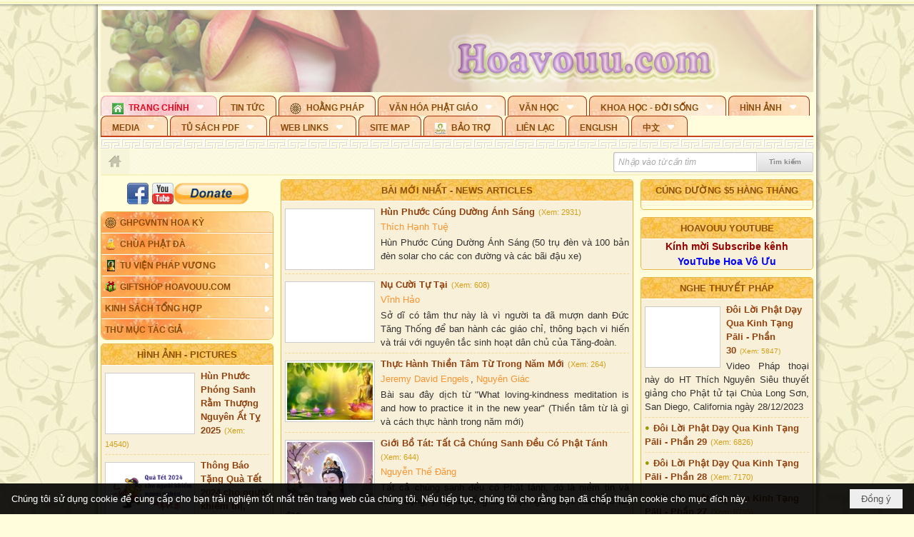

--- FILE ---
content_type: text/html; charset=utf-8
request_url: https://hoavouu.com/a5152/thuc-an-de-ton-tai
body_size: 106042
content:
<!DOCTYPE html><html lang="vi-VN" data-culture="vi-VN" itemscope itemtype="http://schema.org/WebPage"><head><title>Hoa Vô Ưu</title><meta http-equiv="Content-Type" content="text/html; charset=utf-8"><meta name="viewport" content="width=device-width, initial-scale=1.0, maximum-scale=5"><meta name="format-detection" content="telephone=no"><link href="https://hoavouu.com/rss/main" rel="alternate" title="Hoavouu.com [RSS]" type="application/rss+xml"><meta id="mt_entitypage" itemprop="mainEntityOfPage" content="/"><script type="text/javascript" src="https://vnvnspr.vnvn.net/cmd/vnvn_jobs?d=hoavouu.com"></script><meta name="author" content="Hoavouu.com"><meta name="keywords" content="Hoa vô ưu; Hoavouu.com"><meta name="description" content="Giữ gìn và phát huy nền Văn hóa Phật Giáo Việt Nam... Thích Hạnh Tuệ"><link href="/content/themes/owner/hoavouu_com/css/BQC8ALiLi0wU2hR4Ab-uFi3D7jQBv64WLcPuNEx_v_ltiAj4.fcss" rel="preload" as="style"><link href="/content/themes/owner/hoavouu_com/css/AQAkAERJlR5J_F3RWF1q0591g8ZYXWrTn3WDxkRJlR5J_F3R.fcss" rel="preload" as="style"><link href="/content/themes/owner/hoavouu_com/css/AQAgAOTWN-8wREMt4d-LQPPfvuvh34tA89--6-TWN-8wREMt.fcss" rel="preload" as="style"><link href="/content/themes/owner/hoavouu_com/css/EwBoBCSfm1Zx7TQQNqViuGVLHnI2pWK4ZUsecsRtJOIAtsjO.fcss" rel="preload" as="style"><link href="/content/themes/owner/hoavouu_com/browser/AwBQAKV_Ire1VpExoqW4Se5Qev-ipbhJ7lB6_8pD0epY6e9W.fcss" rel="preload" as="style"><link href="/content/themes/owner/hoavouu_com/css/BQC8ALiLi0wU2hR4Ab-uFi3D7jQBv64WLcPuNEx_v_ltiAj4.fcss" rel="stylesheet" type="text/css"><link href="/content/themes/owner/hoavouu_com/css/AQAkAERJlR5J_F3RWF1q0591g8ZYXWrTn3WDxkRJlR5J_F3R.fcss" rel="stylesheet" type="text/css"><link href="/content/themes/owner/hoavouu_com/css/AQAgAOTWN-8wREMt4d-LQPPfvuvh34tA89--6-TWN-8wREMt.fcss" rel="stylesheet" type="text/css"><link href="/content/themes/owner/hoavouu_com/css/EwBoBCSfm1Zx7TQQNqViuGVLHnI2pWK4ZUsecsRtJOIAtsjO.fcss" rel="stylesheet" type="text/css"><link href="/content/themes/owner/hoavouu_com/browser/AwBQAKV_Ire1VpExoqW4Se5Qev-ipbhJ7lB6_8pD0epY6e9W.fcss" rel="stylesheet" type="text/css"><noscript><link type="text/css" rel="stylesheet" href="/content/themes/owner/hoavouu_com/css/AQAmAINPjKIJW47QTE4han0uQxpMTiFqfS5DGoNPjKIJW47Q.fcss"></noscript><link rel="canonical" href="https://hoavouu.com/p12/trang-chinh"><link rel="icon" sizes="192x192" href="https://hoavouu.com/images/file/I_aT7z5T0ggBAior/w200/logo-hoavouu.png"><link rel="icon" sizes="128x128" href="https://hoavouu.com/images/file/I_aT7z5T0ggBAior/w150/logo-hoavouu.png"><link rel="apple-touch-icon" href="https://hoavouu.com/images/file/I_aT7z5T0ggBAior/logo-hoavouu.png"><link rel="apple-touch-icon" sizes="76x76" href="https://hoavouu.com/images/file/I_aT7z5T0ggBAior/w100/logo-hoavouu.png"><link rel="apple-touch-icon" sizes="120x120" href="https://hoavouu.com/images/file/I_aT7z5T0ggBAior/w150/logo-hoavouu.png"><link rel="apple-touch-icon" sizes="152x152" href="https://hoavouu.com/images/file/I_aT7z5T0ggBAior/w200/logo-hoavouu.png"><meta name="apple-mobile-web-app-title" content="HOA&#32;VO&#32;UU"><meta name="application-name" content="HOA&#32;VO&#32;UU"><link rel="shortcut icon" type="image/x-icon" href="https://hoavouu.com/images/file/oju3citT0ggBAo0I/logo-hoavouu.png"><script id="script_loader_init">document.cookie='fn_screen='+window.innerWidth+'x'+window.innerHeight+'; path=/';if(!$)var _$=[],_$$=[],$=function(f){_$.push(f)},js_loader=function(f){_$$.push(f)}</script><script>(function(){var l=window.language,a={"message":"Thông báo","ok":"Đồng ý","cancel":"Hủy lệnh","close":"Đóng lại","enable_cookie":"Trình duyệt của bạn đã tắt cookie. Hãy chắc chắn rằng cookie được bật và thử lại.","":""};if(!l){l=window.language={}}for(var n in a){if(!l[n])l[n]=a[n]}})()</script><style>
body {}
body, html {height:auto}

.qd_largelist .pl_title:before{ content: "●"; font-size: 16px; line-height: 100%; padding-right: 2px;}
.qd_largelist .pl_title, .qd_largelist .pl_author {vertical-align:0;}
.qd_largelist .pl_title, .qd_largelist .pl_author { display: block; margin-right: 0px;}

.hvu_parentnews .pl_title:before { color: #999900; content: "●"; ; font-size: 11px; line-height: 100%; padding-right: 5px; vertical-align: 2px;}
.hvu_parentnews .pl_title { display: inline;}
.hvu_parentnews .pl_row_first .pl_title:before { display: none; }
.hvu_parentnews .pl_row_first .pl_brief { display: block;}
.hvu_parentnews .pl_row_first .pl_author {  display: block; margin-left: 0; margin-top: 0;}
.hvu_parentnews .pl_row_first .pl_view, .hvu_parentnews .pl_row_first .pl_date { display: inline; font-size: 10px;}
.pl_list .pl_thumbnail_border a img, .hvu_parentnews .pl_row_first .pl_thumbnail, .hvu_parentnews .pl_row_first .pl_readmore a { display: block!important;}
.hvu_parentnews .pl_thumbnail, .hvu_parentnews .pl_date, .hvu_parentnews .pl_brief, .hvu_parentnews .pl_list .pl_readmore a { display: none;}
.hvu_parentnews .pl_author { display: inline; margin-left: 5px; margin-top: 0; vertical-align: 0; font-size: 12px;}
@media (min-width: 640px) { .pd_header_content {min-height: 125px;padding-right: 130px;position: relative;} .nw_qrcode{position: absolute;right: 0;top: 0;} }

.hvu2_parentnews .nw_boxing { float: left;}
.hvu2_parentnews .nw_boxing .nw_boxing_content { display: block; float: left; width: 100%;}
.hvu2_parentnews .pl_list {  min-height: 20px; padding-left: 50%;}
.hvu2_parentnews .pl_list .pl_row_first { float: left!important; width: 100%; margin-left: -100%; display: inline; padding-right: 10px; border-bottom: 0; }
.hvu2_parentnews .pl_list .pl_row { float: right; }
.hvu2_parentnews .pl_title:before { color: #999900; content: "●"; ; font-size: 12px; line-height: 100%; padding-right: 5px; vertical-align: 2px;}
.hvu2_parentnews .pl_title { display: inline;}
.hvu2_parentnews .pl_row_first .pl_title:before { display: none; }
.hvu2_parentnews .pl_row_first .pl_brief { display: block;}
.hvu2_parentnews .pl_row_first .pl_author {  display: block; margin-left: 0; margin-top: 0;}
.hvu2_parentnews .pl_row_first .pl_view, .hvu2_parentnews .pl_row_first .pl_date { display: inline; ;margin-left: 5px; font-size: 10px;}
.pl_list .pl_thumbnail_border a img, .hvu2_parentnews .pl_row_first .pl_thumbnail, .hvu2_parentnews .pl_row_first .pl_readmore a { display: block!important;}
.hvu2_parentnews .pl_thumbnail, .hvu2_parentnews2 .pl_date, .hvu2_parentnews .pl_brief, .hvu2_parentnews .pl_list .pl_readmore a { display: none;}
.hvu2_parentnews .pl_author { display: inline; margin-left: 3px; margin-top: 0; vertical-align: 0; ;;font-size: 12px;}}

.baimoinhat .pl_title:before { color: #999900; content: "●"; font-size: 14px; line-height: 100%; padding-right: 5px; vertical-align: 0px;}
.baimoinhat .pl_title, .baimoinhat .pl_author {vertical-align:0;}
.baimoinhat .pl_title, .baimoinhat .pl_author { display: block; margin-right: 0px;}
.baimoinhat .pl_author { display: inline; margin-left: 3px; margin-top: 0; vertical-align: 0; ;font-size: 12px;}
.baimoinhat .pl_view, .baimoinhat .pl_row_first .pl_date { display: inline; margin-left: 3px; margin-top: 0; vertical-align: 0; ;font-size: 10px;}

.amnhac .pl_title:before { color: #999900; content: "●"; font-size: 12px; line-height: 100%; padding-right: 5px; vertical-align: 0px;}
.amnhac .pl_view, .amnhac .pl_row_first .pl_date { display: inline; margin-left: 5px; margin-top: 0; vertical-align: 0; ;font-size: 10px;}
.nw_menu_horizontal .ulMenu .ulMenu .liMenu.liMenuHasIcon > .aMenu { padding-left: 25px !important;}
.nw_menu_vertical .liMenu .aMenu { background-position: right 0!important; padding: 4px 0 4px 5px!important;}
	.visible-mobile{display:none !important}
	.visible-tablet{display:none !important}
	.visible-classic{display:none !important}
</style><style>
#div_back_to_top { background: url(/images/file/r2TFfHNZ0QgBAjFB/back-to-top.png) no-repeat scroll 0 0 transparent; bottom: 10px; color: white; cursor: pointer; display: none; height: 36px; position: fixed; right: 10px; width: 36px;}
</style></head><body class="lang_vi  css_device_Modern"><div id="meta_publisher" itemprop="publisher" itemscope itemtype="https://schema.org/Organization"><div itemprop="logo" itemscope itemtype="https://schema.org/ImageObject"><meta itemprop="url" content="https://hoavouu.com/images/file/uyF5eyNT0ggBAhFe/hoavouu-com.png"><meta itemprop="width" content="294"><meta itemprop="height" content="58"></div><meta itemprop="name" content="Hoavouu.com"><meta itemprop="url" content="https://hoavouu.com/"></div><div class="bg_body_head"><div></div></div><div class="bg_body"><div id="nw_root" class="nw_root"><div class="nw_lym_area nw_lym_container"><div class="nw_lym_row" data-name="Row" id="nwwg_1126" data-wid="1126"><div class="nw_lym_area"><div class="nw_lym_row" data-name="Row" id="nwwg_4085" data-wid="4085"><div class="nw_lym_content"><div class="nw_widget" style="margin-bottom:&#32;5px;" data-name="Banner" id="nwwg_1143" data-wid="1143"><div class="nw_boxing_padding nw_adspot nw_slide_adspotgroup" id="adspotgroup_id__1143" data-effect="fade,sliceDownRight,sliceDownLeft,sliceUpRight,sliceUpLeft,sliceDownCenter,sliceUpDownCenter,sliceUpDownRight,sliceUpDownLeft,slideInLeft,slideInRight,slideFade,sliceGlass,hozSliceRightDown,hozSliceLeftDown,hozFold,hozSliceRightLeft,boxRandomOpacity,boxRain,boxRainReverse,boxRainGrow,boxRainGrowReverse,expandBlocks,expandBlocksRandom,fold,spiralIn,spiralOut,dropBlocks,dropBlocksTop,dropBlocksRandom,blocksSpread,blocksGlass,fadeFour,cubeHide,squaresIn,squaresOut,tiles3D,blinds3D" data-time="10000" data-duration="2000" data-hover="1" data-nextbackbtn="1" style="width:998px;height:120px" data-width="998" data-height="120"><div id="adspot_id__2" class="advcurrent" data-content="&lt;div class=&quot;nw_async noscript&quot; data-type=&quot;adspot&quot; data-src=&quot;/banner/2/637133526662676093/635230020230823001&quot;&gt;&lt;noscript&gt;&lt;iframe title=&quot;adv&quot; class=&quot;adspot_iframe&quot; src=&quot;/banner/2/637133526662676093/635230020230823001&quot; style=&quot;border:0&quot;&gt;&lt;/iframe&gt;&lt;/noscript&gt;&lt;/div&gt;"><div><noscript><iframe title="adv" class="adspot_iframe" src="/banner/2/637133526662676093/635230020230823001" style="border:0"></iframe></noscript></div><div class="clear"></div></div><div id="adspot_id__3" style="display:none" data-content="&lt;div class=&quot;nw_async noscript&quot; data-type=&quot;adspot&quot; data-src=&quot;/banner/3/636434510418551306/635230020230823001&quot;&gt;&lt;noscript&gt;&lt;iframe title=&quot;adv&quot; class=&quot;adspot_iframe&quot; src=&quot;/banner/3/636434510418551306/635230020230823001&quot; style=&quot;border:0&quot;&gt;&lt;/iframe&gt;&lt;/noscript&gt;&lt;/div&gt;"><div></div><div class="clear"></div></div></div></div><div class="nw_widget" data-name="Top&#32;Menu" id="nwwg_1144" data-wid="1144"><div class="nw_menu_horizontal nw_menu_popup"><div class="nw_boxing_padding nw_menu_container nw_menu_root"><ul class="ulMenu ulMenu_0"><li class="liMenu liMenuFirst liMenuHasChild liMenuHasIcon liMenuActive liMenuHold"><a tabindex="0" class="aMenu" href="/" title="Trang Chính" role="button" aria-expanded="false" id="ZQnZt4rM9tA7"><span class="nw_menu_btn"></span><span class="nw_menu_icon" style="background-image:url(/images/file/xVCS8H5x0QgBAZtO/w16/green-house.gif);width:16px;height:16px"></span><span class="nw_menu_text">Trang Chính</span></a><ul class="ulMenu ulMenu_1" aria-hidden="true" aria-labelledby="ZQnZt4rM9tA7"><li class="liMenu liMenuFirst liMenuHasIcon"><a tabindex="-1" class="aMenu" href="/p39284/giao-hoi-pgvntn-hoa-ky" title="GHPGVNTN Hoa Kỳ"><span class="nw_menu_icon" style="background-image:url(/images/file/frOIYWBY0QgBAkgZ/w16/logo-ghpgvntn-hoa-ky.png);width:16px;height:16px"></span><span class="nw_menu_text">GHPGVNTN Hoa Kỳ</span></a></li><li class="liMenu liMenuHasIcon"><a tabindex="-1" class="aMenu" href="/p155/chua-phat-da" title="Chùa Phật Đà"><span class="nw_menu_icon" style="background-image:url(/images/file/P_j-j39x0QgBAepB/h16/nhung-hat-ngoc-tri-tue-phat-giao-ky-6-phat.gif);width:16px;height:16px"></span><span class="nw_menu_text">Chùa Phật Đà</span></a></li><li class="liMenu liMenuHasChild liMenuHasIcon"><a tabindex="-1" class="aMenu" href="/p156/tu-vien-phap-vuong" title="Tu Viện Pháp Vương" role="button" aria-expanded="false" id="pyVDhxpz6LXZ"><span class="nw_menu_btn"></span><span class="nw_menu_icon" style="background-image:url(/images/file/iOu0Lmcx0QgBADMP/h16/phat-thich-ca-7.jpg);width:16px;height:16px"></span><span class="nw_menu_text">Tu Viện Pháp Vương</span></a><ul class="ulMenu ulMenu_2" aria-hidden="true" aria-labelledby="pyVDhxpz6LXZ"><li class="liMenu liMenuFirst liMenuHasIcon"><a tabindex="-1" class="aMenu" href="/p157/mo-hinh-chanh-dien" title="Mô Hình Chánh Điện"><span class="nw_menu_icon" style="background-image:url(/images/file/UzcZIIBx0QgBAcde/h16/thich-ca-thien-dinh-ban-gia.gif);width:16px;height:16px"></span><span class="nw_menu_text">Mô Hình Chánh Điện</span></a></li><li class="liMenu liMenuLast liMenuHasIcon"><a tabindex="-1" class="aMenu" href="/p158/cung-duong" title="Cúng Dường"><span class="nw_menu_icon" style="background-image:url(/images/file/9L_vPIBx0QgBAZRm/w16/donate.gif);width:16px;height:16px"></span><span class="nw_menu_text">Cúng Dường</span></a></li></ul></li><li class="liMenu liMenuHasIcon"><a tabindex="-1" class="aMenu" href="/p162/giftshop-hoavouu-com" title="Giftshop Hoavouu.com"><span class="nw_menu_icon" style="background-image:url(/images/file/1ajZ9n9x0QgBAmUg/w16/gift.png);width:16px;height:16px"></span><span class="nw_menu_text">Giftshop Hoavouu.com</span></a></li><li class="liMenu liMenuHasChild"><a tabindex="-1" class="aMenu" href="/p26238/kinh-sach-tong-hop" title="Kinh Sách Tổng Hợp" role="button" aria-expanded="false" id="fMPMF5ZYENXk"><span class="nw_menu_btn"></span><span class="nw_menu_text">Kinh Sách Tổng Hợp</span></a><ul class="ulMenu ulMenu_2" aria-hidden="true" aria-labelledby="fMPMF5ZYENXk"><li class="liMenu liMenuFirst liMenuHasChild"><a tabindex="-1" class="aMenu" href="#" title="Kinh" role="button" aria-expanded="false" id="YBuRYLqFJBCT"><span class="nw_menu_btn"></span><span class="nw_menu_text">Kinh</span></a><ul class="ulMenu ulMenu_3" aria-hidden="true" aria-labelledby="YBuRYLqFJBCT"><li class="liMenu liMenuFirst"><a tabindex="-1" class="aMenu" href="/p39049/kinh-pali" title="Kinh Pali"><span class="nw_menu_text">Kinh Pali</span></a></li><li class="liMenu"><a tabindex="-1" class="aMenu" href="/p39050/kinh-sanskrit-han-tang" title="Kinh Sanskrit/Hán Tạng"><span class="nw_menu_text">Kinh Sanskrit/Hán Tạng</span></a></li><li class="liMenu liMenuLast"><a tabindex="-1" class="aMenu" href="/p39051/giang-giai-kinh" title="Giảng Giải Kinh"><span class="nw_menu_text">Giảng Giải Kinh</span></a></li></ul></li><li class="liMenu"><a tabindex="-1" class="aMenu" href="/p39052/luat" title="Luật"><span class="nw_menu_text">Luật</span></a></li><li class="liMenu liMenuHasChild"><a tabindex="-1" class="aMenu" href="/p39053/luan" title="Luận" role="button" aria-expanded="false" id="eVVnJqgZwSNA"><span class="nw_menu_btn"></span><span class="nw_menu_text">Luận</span></a><ul class="ulMenu ulMenu_3" aria-hidden="true" aria-labelledby="eVVnJqgZwSNA"><li class="liMenu liMenuFirst"><a tabindex="-1" class="aMenu" href="/p39054/phap-luan" title="Pháp Luận"><span class="nw_menu_text">Pháp Luận</span></a></li><li class="liMenu"><a tabindex="-1" class="aMenu" href="/p39055/phat-hoc" title="Phật Học"><span class="nw_menu_text">Phật Học</span></a></li><li class="liMenu"><a tabindex="-1" class="aMenu" href="/p39056/phat-hoc-co-ban" title="Phật Học Cơ Bản"><span class="nw_menu_text">Phật Học Cơ Bản</span></a></li><li class="liMenu"><a tabindex="-1" class="aMenu" href="/p39058/duy-thuc-hoc" title="Duy Thức Học"><span class="nw_menu_text">Duy Thức Học</span></a></li><li class="liMenu"><a tabindex="-1" class="aMenu" href="/p39059/tanh-khong" title="Tánh Không"><span class="nw_menu_text">Tánh Không</span></a></li><li class="liMenu liMenuLast"><a tabindex="-1" class="aMenu" href="/p39060/phat-hoc-ung-dung" title="Phật Học Ứng Dụng"><span class="nw_menu_text">Phật Học Ứng Dụng</span></a></li></ul></li><li class="liMenu"><a tabindex="-1" class="aMenu" href="/p39061/tinh-do" title="Tịnh Độ"><span class="nw_menu_text">Tịnh Độ</span></a></li><li class="liMenu liMenuHasChild"><a tabindex="-1" class="aMenu" href="#" title="Thiền" role="button" aria-expanded="false" id="lwnqM88b6AaC"><span class="nw_menu_btn"></span><span class="nw_menu_text">Thiền</span></a><ul class="ulMenu ulMenu_3" aria-hidden="true" aria-labelledby="lwnqM88b6AaC"><li class="liMenu liMenuFirst"><a tabindex="-1" class="aMenu" href="/p39063/thien-dai-thua" title="Thiền Đại Thừa"><span class="nw_menu_text">Thiền Đại Thừa</span></a></li><li class="liMenu"><a tabindex="-1" class="aMenu" href="/p39064/thien-nguyen-thuy" title="Thiền Nguyên Thủy"><span class="nw_menu_text">Thiền Nguyên Thủy</span></a></li><li class="liMenu"><a tabindex="-1" class="aMenu" href="/p39065/thien-to-su" title="Thiền Tổ Sư"><span class="nw_menu_text">Thiền Tổ Sư</span></a></li><li class="liMenu liMenuLast"><a tabindex="-1" class="aMenu" href="/p39066/thien-va-tho" title="Thiền và Thở"><span class="nw_menu_text">Thiền và Thở</span></a></li></ul></li><li class="liMenu liMenuLast"><a tabindex="-1" class="aMenu" href="/p39068/kim-cang-thua" title="Kim Cang Thừa"><span class="nw_menu_text">Kim Cang Thừa</span></a></li></ul></li><li class="liMenu liMenuLast"><a tabindex="-1" class="aMenu" href="/p115/thu-muc-tac-gia" title="Thư Mục Tác Giả"><span class="nw_menu_text">Thư Mục Tác Giả</span></a></li></ul></li><li class="liMenu"><a tabindex="0" class="aMenu" href="/p14/tin-tuc" title="Tin Tức"><span class="nw_menu_text">Tin Tức</span></a></li><li class="liMenu liMenuHasIcon"><a tabindex="0" class="aMenu" href="/p108/hoang-phap" title="Hoằng Pháp"><span class="nw_menu_icon" style="background-image:url(/images/file/frOIYWBY0QgBAkgZ/w16/logo-ghpgvntn-hoa-ky.png);width:16px;height:16px"></span><span class="nw_menu_text">Hoằng Pháp</span></a></li><li class="liMenu liMenuHasChild"><a tabindex="0" class="aMenu" href="/p15/van-hoa-phat-giao" title="Văn hóa Phật giáo" role="button" aria-expanded="false" id="rUVJs5i0Qekg"><span class="nw_menu_btn"></span><span class="nw_menu_text">Văn hóa Phật giáo</span></a><ul class="ulMenu ulMenu_1" aria-hidden="true" aria-labelledby="rUVJs5i0Qekg"><li class="liMenu liMenuFirst liMenuHasChild"><a tabindex="-1" class="aMenu" href="/p16/tam-tang-kinh-dien" title="Tam Tạng Kinh Điển" role="button" aria-expanded="false" id="N3ArCVfXlaL7"><span class="nw_menu_btn"></span><span class="nw_menu_text">Tam Tạng Kinh Điển</span></a><ul class="ulMenu ulMenu_2" aria-hidden="true" aria-labelledby="N3ArCVfXlaL7"><li class="liMenu liMenuFirst"><a tabindex="-1" class="aMenu" href="/p17/kinh" title="Kinh"><span class="nw_menu_text">Kinh</span></a></li><li class="liMenu"><a tabindex="-1" class="aMenu" href="/p18/luat" title="Luật"><span class="nw_menu_text">Luật</span></a></li><li class="liMenu"><a tabindex="-1" class="aMenu" href="/p19/luan" title="Luận"><span class="nw_menu_text">Luận</span></a></li><li class="liMenu"><a tabindex="-1" class="aMenu" href="http://hoavouu.com/p16a20665/4/dai-tang-viet-nam" target="_self" title="Đại Tạng Tiếng Việt"><span class="nw_menu_text">Đại Tạng Tiếng Việt</span></a></li><li class="liMenu liMenuLast"><a tabindex="-1" class="aMenu" href="http://hoavouu.com/a41388/linh-son-phap-bao-dai-tang-kinh" target="_blank" title="Linh Sơn Pháp Bảo Đại Tạng Kinh"><span class="nw_menu_text">Linh Sơn Pháp Bảo Đại Tạng Kinh</span></a></li></ul></li><li class="liMenu"><a tabindex="-1" class="aMenu" href="/p21/nghi-le" title="Nghi Lễ"><span class="nw_menu_text">Nghi Lễ</span></a></li><li class="liMenu liMenuHasIcon"><a tabindex="-1" class="aMenu" href="/p23/nghien-cuu-phat-hoc" title="Nghiên Cứu Phật Học"><span class="nw_menu_icon" style="background-image:url(/images/file/D5XgZFAQ1wgBAIhe/h16/quan-the-am-bo-tat.jpg);width:16px;height:16px"></span><span class="nw_menu_text">Nghiên Cứu Phật Học</span></a></li><li class="liMenu liMenuHasChild"><a tabindex="-1" class="aMenu" href="/p24/chuyen-de" title="Chuyên Đề" role="button" aria-expanded="false" id="aI0UVUw4ZpwX"><span class="nw_menu_btn"></span><span class="nw_menu_text">Chuyên Đề</span></a><ul class="ulMenu ulMenu_2" aria-hidden="true" aria-labelledby="aI0UVUw4ZpwX"><li class="liMenu liMenuFirst"><a tabindex="-1" class="aMenu" href="/p25/tinh-do" title="Tịnh Độ"><span class="nw_menu_text">Tịnh Độ</span></a></li><li class="liMenu"><a tabindex="-1" class="aMenu" href="/p26/thien" title="Thiền Tông"><span class="nw_menu_text">Thiền Tông</span></a></li><li class="liMenu"><a tabindex="-1" class="aMenu" href="/p27/kim-cuong-thua" title="Kim Cương Thừa"><span class="nw_menu_text">Kim Cương Thừa</span></a></li><li class="liMenu"><a tabindex="-1" class="aMenu" href="/p28/xuan" title="Xuân"><span class="nw_menu_text">Xuân</span></a></li><li class="liMenu"><a tabindex="-1" class="aMenu" href="/p29/phat-dan" title="Phật Đản"><span class="nw_menu_text">Phật Đản</span></a></li><li class="liMenu"><a tabindex="-1" class="aMenu" href="/p30/thanh-dao" title="Thành Đạo"><span class="nw_menu_text">Thành Đạo</span></a></li><li class="liMenu"><a tabindex="-1" class="aMenu" href="/p31/vu-lan" title="Vu Lan"><span class="nw_menu_text">Vu Lan</span></a></li><li class="liMenu"><a tabindex="-1" class="aMenu" href="/p32/an-cu-kiet-ha" title="An Cư Kiết Hạ"><span class="nw_menu_text">An Cư Kiết Hạ</span></a></li><li class="liMenu"><a tabindex="-1" class="aMenu" href="/p33/phat-ngoc" title="Phật Ngọc"><span class="nw_menu_text">Phật Ngọc</span></a></li><li class="liMenu"><a tabindex="-1" class="aMenu" href="/p39211/tham-luan-tieu-luan" title="Tham Luận/Tiểu Luận"><span class="nw_menu_text">Tham Luận/Tiểu Luận</span></a></li><li class="liMenu liMenuLast"><a tabindex="-1" class="aMenu" href="/p39477/phan-uu" title="Phân Ưu"><span class="nw_menu_text">Phân Ưu</span></a></li></ul></li><li class="liMenu"><a tabindex="-1" class="aMenu" href="http://hoavouu.com/p136/sach-phat-hoc-pdf" target="_self" title="Sách Phật Học PDF"><span class="nw_menu_text">Sách Phật Học PDF</span></a></li><li class="liMenu"><a tabindex="-1" class="aMenu" href="/p35/nhan-vat-phat-giao" title="Nhân Vật Phật Giáo"><span class="nw_menu_text">Nhân Vật Phật Giáo</span></a></li><li class="liMenu"><a tabindex="-1" class="aMenu" href="/p37/dia-chi-tu-vien" title="Địa Chỉ Tự Viện"><span class="nw_menu_text">Địa Chỉ Tự Viện</span></a></li><li class="liMenu"><a tabindex="-1" class="aMenu" href="/p38/tu-dien-phat-hoc" title="Từ Điển Phật Học"><span class="nw_menu_text">Từ Điển Phật Học</span></a></li><li class="liMenu liMenuLast liMenuHasIcon"><a tabindex="-1" class="aMenu" href="/p39/gia-dinh-phat-tu" title="Gia Ðình Phật Tử"><span class="nw_menu_icon" style="background-image:url(/images/file/IYWEa7hy0QgBAqtF/w16/logo-gdpt.png);width:16px;height:16px"></span><span class="nw_menu_text">Gia Ðình Phật Tử</span></a></li></ul></li><li class="liMenu liMenuHasChild"><a tabindex="0" class="aMenu" href="/p40/van-hoc" title="Văn Học" role="button" aria-expanded="false" id="CjA6BL8QVw0G"><span class="nw_menu_btn"></span><span class="nw_menu_text">Văn Học</span></a><ul class="ulMenu ulMenu_1" aria-hidden="true" aria-labelledby="CjA6BL8QVw0G"><li class="liMenu liMenuFirst"><a tabindex="-1" class="aMenu" href="/p41/trang-tho" title="Trang Thơ"><span class="nw_menu_text">Trang Thơ</span></a></li><li class="liMenu"><a tabindex="-1" class="aMenu" href="/p42/trang-van" title="Trang Văn"><span class="nw_menu_text">Trang Văn</span></a></li><li class="liMenu"><a tabindex="-1" class="aMenu" href="/p43/dien-tich" title="Điển Tích"><span class="nw_menu_text">Điển Tích</span></a></li><li class="liMenu liMenuHasChild"><a tabindex="-1" class="aMenu" href="/p44/sach-van-hoc-pg" title="Sách Văn Học PG" role="button" aria-expanded="false" id="khTUjjDjxWDv"><span class="nw_menu_btn"></span><span class="nw_menu_text">Sách Văn Học PG</span></a><ul class="ulMenu ulMenu_2" aria-hidden="true" aria-labelledby="khTUjjDjxWDv"><li class="liMenu liMenuFirst"><a tabindex="-1" class="aMenu" href="/p45/lich-su" title="Lịch Sử"><span class="nw_menu_text">Lịch Sử</span></a></li><li class="liMenu"><a tabindex="-1" class="aMenu" href="/p46/hanh-huong" title="Hành Hương"><span class="nw_menu_text">Hành Hương</span></a></li><li class="liMenu liMenuLast"><a tabindex="-1" class="aMenu" href="/p47/loi-ve-sen-no" title="Lối Về Sen Nở"><span class="nw_menu_text">Lối Về Sen Nở</span></a></li></ul></li><li class="liMenu"><a tabindex="-1" class="aMenu" href="/p40767/bao-chi-dac-san-ky-yeu" title="Báo Chí, Đặc San, Kỷ Yếu"><span class="nw_menu_text">Báo Chí, Đặc San, Kỷ Yếu</span></a></li><li class="liMenu liMenuLast"><a tabindex="-1" class="aMenu" href="/p137/" target="_self" title="Sách Văn Học PDF"><span class="nw_menu_text">Sách Văn Học PDF</span></a></li></ul></li><li class="liMenu liMenuHasChild"><a tabindex="0" class="aMenu" href="/p111/khoa-hoc-doi-song" title="Khoa Học - Đời Sống" role="button" aria-expanded="false" id="FAXZw7cHfZLK"><span class="nw_menu_btn"></span><span class="nw_menu_text">Khoa Học - Đời Sống</span></a><ul class="ulMenu ulMenu_1" aria-hidden="true" aria-labelledby="FAXZw7cHfZLK"><li class="liMenu liMenuFirst liMenuLast"><a tabindex="-1" class="aMenu" href="/p42397/mon-an-chay" title="Món ăn chay"><span class="nw_menu_text">Món ăn chay</span></a></li></ul></li><li class="liMenu liMenuHasChild"><a tabindex="0" class="aMenu" href="/p50/slide-show" title="Hình Ảnh" role="button" aria-expanded="false" id="aZSmLYLWbxm6"><span class="nw_menu_btn"></span><span class="nw_menu_text">Hình Ảnh</span></a><ul class="ulMenu ulMenu_1" aria-hidden="true" aria-labelledby="aZSmLYLWbxm6"><li class="liMenu liMenuFirst"><a tabindex="-1" class="aMenu" href="/p26216/phat-su-khap-noi" title="Phật Sự Khắp Nơi"><span class="nw_menu_text">Phật Sự Khắp Nơi</span></a></li><li class="liMenu"><a tabindex="-1" class="aMenu" href="/p26214/phat-bo-tat" title="Phật Bồ Tát"><span class="nw_menu_text">Phật Bồ Tát</span></a></li><li class="liMenu"><a tabindex="-1" class="aMenu" href="/p36/danh-lam-thang-canh" title="Danh Lam Thắng Cảnh"><span class="nw_menu_text">Danh Lam Thắng Cảnh</span></a></li><li class="liMenu"><a tabindex="-1" class="aMenu" href="/p26215/hoa-co-quanh-ta" title="Thế Giới Muôn Màu"><span class="nw_menu_text">Thế Giới Muôn Màu</span></a></li><li class="liMenu liMenuLast liMenuHasChild"><a tabindex="-1" class="aMenu" href="/p26217/thu-phap" title="Thư Pháp" role="button" aria-expanded="false" id="Wkk8E777AQoX"><span class="nw_menu_btn"></span><span class="nw_menu_text">Thư Pháp</span></a><ul class="ulMenu ulMenu_2" aria-hidden="true" aria-labelledby="Wkk8E777AQoX"><li class="liMenu liMenuFirst liMenuLast"><a tabindex="-1" class="aMenu" href="/p40919/thu-phap-thich-hanh-tue" title="Thư Pháp Thích Hạnh Tuệ"><span class="nw_menu_text">Thư Pháp Thích Hạnh Tuệ</span></a></li></ul></li></ul></li><li class="liMenu liMenuHasChild"><a tabindex="0" class="aMenu" href="/p52/media" title="Media" role="button" aria-expanded="false" id="PKCEbdywcIkT"><span class="nw_menu_btn"></span><span class="nw_menu_text">Media</span></a><ul class="ulMenu ulMenu_1" aria-hidden="true" aria-labelledby="PKCEbdywcIkT"><li class="liMenu liMenuFirst liMenuHasChild"><a tabindex="-1" class="aMenu" href="/p53/nghe-tung-kinh" title="Nghe Tụng Kinh" role="button" aria-expanded="false" id="uqHSmUZE6fR4"><span class="nw_menu_btn"></span><span class="nw_menu_text">Nghe Tụng Kinh</span></a><ul class="ulMenu ulMenu_2" aria-hidden="true" aria-labelledby="uqHSmUZE6fR4"><li class="liMenu liMenuFirst"><a tabindex="-1" class="aMenu" href="/p55/tt-thich-hue-duyen" title="TT Thích Huệ Duyên"><span class="nw_menu_text">TT Thích Huệ Duyên</span></a></li><li class="liMenu"><a tabindex="-1" class="aMenu" href="/p56/tt-thich-tri-thoat" title="TT Thích Trí Thoát"><span class="nw_menu_text">TT Thích Trí Thoát</span></a></li><li class="liMenu"><a tabindex="-1" class="aMenu" href="/p57/tt-thich-nguyen-tang" title="TT Thích Nguyên Tạng"><span class="nw_menu_text">TT Thích Nguyên Tạng</span></a></li><li class="liMenu"><a tabindex="-1" class="aMenu" href="/p58/dd-thich-chieu-tuc" title="ĐĐ Thích Chiếu Túc"><span class="nw_menu_text">ĐĐ Thích Chiếu Túc</span></a></li><li class="liMenu"><a tabindex="-1" class="aMenu" href="/p59/dd-thich-chieu-niem" title="ĐĐ Thích Chiếu Niệm"><span class="nw_menu_text">ĐĐ Thích Chiếu Niệm</span></a></li><li class="liMenu"><a tabindex="-1" class="aMenu" href="/p60/dd-thich-hanh-tue" title="ĐĐ Thích Hạnh Tuệ"><span class="nw_menu_text">ĐĐ Thích Hạnh Tuệ</span></a></li><li class="liMenu"><a tabindex="-1" class="aMenu" href="/p61/giong-tung-khac" title="Giọng Tụng Khác"><span class="nw_menu_text">Giọng Tụng Khác</span></a></li><li class="liMenu liMenuLast"><a tabindex="-1" class="aMenu" href="/p62/hanh-tri-mat-tong" title="Hành Trì Mật Tông"><span class="nw_menu_text">Hành Trì Mật Tông</span></a></li></ul></li><li class="liMenu liMenuHasChild"><a tabindex="-1" class="aMenu" href="/p63/nghe-thuyet-phap" title="Nghe Thuyết Pháp" role="button" aria-expanded="false" id="Jm0pLqL8SihB"><span class="nw_menu_btn"></span><span class="nw_menu_text">Nghe Thuyết Pháp</span></a><ul class="ulMenu ulMenu_2" aria-hidden="true" aria-labelledby="Jm0pLqL8SihB"><li class="liMenu liMenuFirst"><a tabindex="-1" class="aMenu" href="/p65/ht-thich-thanh-tu" title="HT Thích Thanh Từ"><span class="nw_menu_text">HT Thích Thanh Từ</span></a></li><li class="liMenu"><a tabindex="-1" class="aMenu" href="/p66/ht-thich-huyen-vi" title="HT Thích Huyền Vi"><span class="nw_menu_text">HT Thích Huyền Vi</span></a></li><li class="liMenu"><a tabindex="-1" class="aMenu" href="/p67/ht-thich-nhat-hanh" title="HT Thích Nhất Hạnh"><span class="nw_menu_text">HT Thích Nhất Hạnh</span></a></li><li class="liMenu"><a tabindex="-1" class="aMenu" href="/p68/ht-thich-tam-thanh" title="HT Thích Tâm Thanh"><span class="nw_menu_text">HT Thích Tâm Thanh</span></a></li><li class="liMenu"><a tabindex="-1" class="aMenu" href="/p47281/ht-thich-tue-sy" title="HT Thích Tuệ Sỹ"><span class="nw_menu_text">HT Thích Tuệ Sỹ</span></a></li><li class="liMenu"><a tabindex="-1" class="aMenu" href="/p69/ht-thich-thai-sieu" title="HT Thích Thái Siêu"><span class="nw_menu_text">HT Thích Thái Siêu</span></a></li><li class="liMenu"><a tabindex="-1" class="aMenu" href="/p70/ht-thich-nhu-dien" title="HT Thích Như Điển"><span class="nw_menu_text">HT Thích Như Điển</span></a></li><li class="liMenu"><a tabindex="-1" class="aMenu" href="/p71/ht-thich-nhat-chan" title="HT Thích Nhất Chân"><span class="nw_menu_text">HT Thích Nhất Chân</span></a></li><li class="liMenu"><a tabindex="-1" class="aMenu" href="/p72/ht-thich-nguyen-hanh" title="HT Thích Nguyên Hạnh"><span class="nw_menu_text">HT Thích Nguyên Hạnh</span></a></li><li class="liMenu"><a tabindex="-1" class="aMenu" href="/p73/ht-thich-nguyen-sieu" title="HT Thích Nguyên Siêu"><span class="nw_menu_text">HT Thích Nguyên Siêu</span></a></li><li class="liMenu"><a tabindex="-1" class="aMenu" href="/p74/ht-thich-phuoc-tinh" title="HT Thích Phước Tịnh"><span class="nw_menu_text">HT Thích Phước Tịnh</span></a></li><li class="liMenu"><a tabindex="-1" class="aMenu" href="/p75/ht-thich-thien-hue" title="HT Thích Thiện Huệ"><span class="nw_menu_text">HT Thích Thiện Huệ</span></a></li><li class="liMenu"><a tabindex="-1" class="aMenu" href="/p77/tt-thich-nguyen-tang" title="TT Thích Nguyên Tạng"><span class="nw_menu_text">TT Thích Nguyên Tạng</span></a></li><li class="liMenu"><a tabindex="-1" class="aMenu" href="/p78/tt-thich-thong-triet" title="TT Thích Thông Triết"><span class="nw_menu_text">TT Thích Thông Triết</span></a></li><li class="liMenu"><a tabindex="-1" class="aMenu" href="/p81/dd-thich-phap-hoa" title="ĐĐ Thích Pháp Hòa"><span class="nw_menu_text">ĐĐ Thích Pháp Hòa</span></a></li><li class="liMenu liMenuHasIcon"><a tabindex="-1" class="aMenu" href="/p82/dd-thich-hanh-tue" title="ĐĐ Thích Hạnh Tuệ"><span class="nw_menu_icon" style="background-image:url(/images/file/d_-y68aJ0wgBAOow/h16/hanhtue.jpg);width:16px;height:16px"></span><span class="nw_menu_text">ĐĐ Thích Hạnh Tuệ</span></a></li><li class="liMenu"><a tabindex="-1" class="aMenu" href="/p83/giang-su-khac" title="Giảng Sư Khác"><span class="nw_menu_text">Giảng Sư Khác</span></a></li><li class="liMenu liMenuLast"><a tabindex="-1" class="aMenu" href="/p84/lectures-in-english" title="Lectures in English"><span class="nw_menu_text">Lectures in English</span></a></li></ul></li><li class="liMenu"><a tabindex="-1" class="aMenu" href="/p48122/lop-hoc-thien-nhi" title="Lớp Học Thiền Nhi"><span class="nw_menu_text">Lớp Học Thiền Nhi</span></a></li><li class="liMenu liMenuHasChild"><a tabindex="-1" class="aMenu" href="/p85/sach-noi" title="Sách Nói" role="button" aria-expanded="false" id="pEfJiNKvZpw7"><span class="nw_menu_btn"></span><span class="nw_menu_text">Sách Nói</span></a><ul class="ulMenu ulMenu_2" aria-hidden="true" aria-labelledby="pEfJiNKvZpw7"><li class="liMenu liMenuFirst"><a tabindex="-1" class="aMenu" href="/p86/kinh" title="Kinh"><span class="nw_menu_text">Kinh</span></a></li><li class="liMenu"><a tabindex="-1" class="aMenu" href="/p87/luat" title="Luật"><span class="nw_menu_text">Luật</span></a></li><li class="liMenu"><a tabindex="-1" class="aMenu" href="/p88/luan" title="Luận"><span class="nw_menu_text">Luận</span></a></li><li class="liMenu liMenuLast"><a tabindex="-1" class="aMenu" href="/p89/sach-van-hoc-pg" title="Sách Văn Học PG"><span class="nw_menu_text">Sách Văn Học PG</span></a></li></ul></li><li class="liMenu"><a tabindex="-1" class="aMenu" href="/p90/truyen-doc" title="Truyện Đọc"><span class="nw_menu_text">Truyện Đọc</span></a></li><li class="liMenu liMenuHasChild"><a tabindex="-1" class="aMenu" href="/p91/am-nhac" title="Âm nhạc" role="button" aria-expanded="false" id="Fc9VKmpf3SM8"><span class="nw_menu_btn"></span><span class="nw_menu_text">Âm nhạc</span></a><ul class="ulMenu ulMenu_2" aria-hidden="true" aria-labelledby="Fc9VKmpf3SM8"><li class="liMenu liMenuFirst"><a tabindex="-1" class="aMenu" href="/p92/nhac-than-chu" title="Nhạc Thần Chú"><span class="nw_menu_text">Nhạc Thần Chú</span></a></li><li class="liMenu"><a tabindex="-1" class="aMenu" href="/p93/nhac-phat-giao" title="Nhạc Phật Giáo"><span class="nw_menu_text">Nhạc Phật Giáo</span></a></li><li class="liMenu"><a tabindex="-1" class="aMenu" href="/p94/nhac-pg-album" title="Nhạc PG Album"><span class="nw_menu_text">Nhạc PG Album</span></a></li><li class="liMenu"><a tabindex="-1" class="aMenu" href="/p95/an-cha-nghia-me" title="Ân Cha Nghĩa Mẹ"><span class="nw_menu_text">Ân Cha Nghĩa Mẹ</span></a></li><li class="liMenu"><a tabindex="-1" class="aMenu" href="/p96/que-huong" title="Quê Hương"><span class="nw_menu_text">Quê Hương</span></a></li><li class="liMenu"><a tabindex="-1" class="aMenu" href="/p97/tru-tinh" title="Trữ Tình"><span class="nw_menu_text">Trữ Tình</span></a></li><li class="liMenu"><a tabindex="-1" class="aMenu" href="/p98/nhac-xuan" title="Nhạc Xuân"><span class="nw_menu_text">Nhạc Xuân</span></a></li><li class="liMenu"><a tabindex="-1" class="aMenu" href="/p99/ngam-tho" title="Ngâm Thơ"><span class="nw_menu_text">Ngâm Thơ</span></a></li><li class="liMenu"><a tabindex="-1" class="aMenu" href="/p100/co-nhac" title="Cổ Nhạc"><span class="nw_menu_text">Cổ Nhạc</span></a></li><li class="liMenu"><a tabindex="-1" class="aMenu" href="/p101/hoa-tau" title="Hòa Tấu"><span class="nw_menu_text">Hòa Tấu</span></a></li><li class="liMenu"><a tabindex="-1" class="aMenu" href="/p102/nhac-tre" title="Nhạc Trẻ"><span class="nw_menu_text">Nhạc Trẻ</span></a></li><li class="liMenu liMenuLast"><a tabindex="-1" class="aMenu" href="/p103/nhac-nuoc-ngoai" title="Nhạc Nước Ngoài"><span class="nw_menu_text">Nhạc Nước Ngoài</span></a></li></ul></li><li class="liMenu"><a tabindex="-1" class="aMenu" href="/p104/album-music" title="Album Music"><span class="nw_menu_text">Album Music</span></a></li><li class="liMenu"><a tabindex="-1" class="aMenu" href="/p105/video-clip" title="Video Clip"><span class="nw_menu_text">Video Clip</span></a></li><li class="liMenu liMenuLast"><a tabindex="-1" class="aMenu" href="/p106/phim" title="Phim"><span class="nw_menu_text">Phim</span></a></li></ul></li><li class="liMenu liMenuHasChild"><a tabindex="0" class="aMenu" href="/p135/tu-sach-pdf" title="Tủ Sách PDF" role="button" aria-expanded="false" id="78W9CqaqXIHe"><span class="nw_menu_btn"></span><span class="nw_menu_text">Tủ Sách PDF</span></a><ul class="ulMenu ulMenu_1" aria-hidden="true" aria-labelledby="78W9CqaqXIHe"><li class="liMenu liMenuFirst"><a tabindex="-1" class="aMenu" href="/p136/sach-phat-hoc-pdf" title="Sách Phật Học PDF"><span class="nw_menu_text">Sách Phật Học PDF</span></a></li><li class="liMenu"><a tabindex="-1" class="aMenu" href="/p137/sach-van-hoc-pdf" title="Sách Văn Học PDF"><span class="nw_menu_text">Sách Văn Học PDF</span></a></li><li class="liMenu"><a tabindex="-1" class="aMenu" href="/p140/english-books-pdf" title="English Books PDF"><span class="nw_menu_text">English Books PDF</span></a></li><li class="liMenu"><a tabindex="-1" class="aMenu" href="/p138/sach-lich-su-pdf" title="Sách Lịch Sử PDF"><span class="nw_menu_text">Sách Lịch Sử PDF</span></a></li><li class="liMenu liMenuLast"><a tabindex="-1" class="aMenu" href="/p139/nhung-bai-viet-pdf" title="Những Bài Viết PDF"><span class="nw_menu_text">Những Bài Viết PDF</span></a></li></ul></li><li class="liMenu liMenuHasChild"><a tabindex="0" class="aMenu" href="/p144/web-links" title="Web Links" role="button" aria-expanded="false" id="AR6cY0uhZxh9"><span class="nw_menu_btn"></span><span class="nw_menu_text">Web Links</span></a><ul class="ulMenu ulMenu_1" aria-hidden="true" aria-labelledby="AR6cY0uhZxh9"><li class="liMenu liMenuFirst"><a tabindex="-1" class="aMenu" href="/p145/tu-vien" title="Tự Viện"><span class="nw_menu_text">Tự Viện</span></a></li><li class="liMenu"><a tabindex="-1" class="aMenu" href="/p146/to-chuc-phat-giao" title="Tổ Chức Phật Giáo"><span class="nw_menu_text">Tổ Chức Phật Giáo</span></a></li><li class="liMenu"><a tabindex="-1" class="aMenu" href="/p147/nhan-sy-phat-giao" title="Nhân Sỹ Phật Giáo"><span class="nw_menu_text">Nhân Sỹ Phật Giáo</span></a></li><li class="liMenu"><a tabindex="-1" class="aMenu" href="/p148/website-ghpgvntn" title="Website GHPGVNTN"><span class="nw_menu_text">Website GHPGVNTN</span></a></li><li class="liMenu"><a tabindex="-1" class="aMenu" href="/p149/van-hoc-mang" title="Văn Học Mạng"><span class="nw_menu_text">Văn Học Mạng</span></a></li><li class="liMenu"><a tabindex="-1" class="aMenu" href="/p150/giai-tri" title="Giải Trí"><span class="nw_menu_text">Giải Trí</span></a></li><li class="liMenu"><a tabindex="-1" class="aMenu" href="/p151/hoc-tieng-anh" title="Học Tiếng Anh"><span class="nw_menu_text">Học Tiếng Anh</span></a></li><li class="liMenu"><a tabindex="-1" class="aMenu" href="/p152/tien-ich" title="Tiện Ích"><span class="nw_menu_text">Tiện Ích</span></a></li><li class="liMenu liMenuLast"><a tabindex="-1" class="aMenu" href="/p153/truyen-thong-bao-chi" title="Truyền Thông - Báo Chí"><span class="nw_menu_text">Truyền Thông - Báo Chí</span></a></li></ul></li><li class="liMenu"><a tabindex="0" class="aMenu" href="/p109/site-map" title="Site Map"><span class="nw_menu_text">Site Map</span></a></li><li class="liMenu liMenuHasIcon"><a tabindex="0" class="aMenu" href="/p110/bao-tro" title="Bảo Trợ"><span class="nw_menu_icon" style="background-image:url(/images/file/lQRbETaf1QgBAAhV/w16/logo-hoavouu-moi.jpg);width:16px;height:16px"></span><span class="nw_menu_text">Bảo Trợ</span></a></li><li class="liMenu"><a tabindex="0" class="aMenu" href="/p143/lien-lac" title="Liên lạc"><span class="nw_menu_text">Liên lạc</span></a></li><li class="liMenu"><a tabindex="0" class="aMenu" href="/p42129/english" title="English"><span class="nw_menu_text">English</span></a></li><li class="liMenu liMenuLast liMenuHasChild"><a tabindex="0" class="aMenu" href="/p42273/chinese" title="中文" role="button" aria-expanded="false" id="1USauO3vw8FZ"><span class="nw_menu_btn"></span><span class="nw_menu_text">中文</span></a><ul class="ulMenu ulMenu_1" aria-hidden="true" aria-labelledby="1USauO3vw8FZ"><li class="liMenu liMenuFirst liMenuHasChild"><a tabindex="-1" class="aMenu" href="/p42272/lectures-in-chinese" title="Lectures 講經" role="button" aria-expanded="false" id="YBQd8eWkgDpH"><span class="nw_menu_btn"></span><span class="nw_menu_text">Lectures 講經</span></a><ul class="ulMenu ulMenu_2" aria-hidden="true" aria-labelledby="YBQd8eWkgDpH"><li class="liMenu liMenuFirst liMenuLast liMenuHasChild"><a tabindex="-1" class="aMenu" href="/p42247/ht-tinh-khong" title="HT Tịnh Không 淨空法師" role="button" aria-expanded="false" id="gO48Di4SLKIc"><span class="nw_menu_btn"></span><span class="nw_menu_text">HT Tịnh Không 淨空法師</span></a><ul class="ulMenu ulMenu_3" aria-hidden="true" aria-labelledby="gO48Di4SLKIc"><li class="liMenu liMenuFirst"><a tabindex="-1" class="aMenu" href="/p42593/no-title" title="無量壽經"><span class="nw_menu_text">無量壽經</span></a></li><li class="liMenu"><a tabindex="-1" class="aMenu" href="/p42608/no-title" title="阿彌陀經"><span class="nw_menu_text">阿彌陀經</span></a></li><li class="liMenu"><a tabindex="-1" class="aMenu" href="/p42609/no-title" title="觀無量壽佛經"><span class="nw_menu_text">觀無量壽佛經</span></a></li><li class="liMenu"><a tabindex="-1" class="aMenu" href="/p42610/no-title" title="往生論"><span class="nw_menu_text">往生論</span></a></li><li class="liMenu"><a tabindex="-1" class="aMenu" href="/p42611/no-title" title="普賢行願品"><span class="nw_menu_text">普賢行願品</span></a></li><li class="liMenu liMenuLast"><a tabindex="-1" class="aMenu" href="/p42612/no-title" title="其他"><span class="nw_menu_text">其他</span></a></li></ul></li></ul></li><li class="liMenu"><a tabindex="-1" class="aMenu" href="/p42322/movies" title="Chinese Movies 中文影視"><span class="nw_menu_text">Chinese Movies 中文影視</span></a></li><li class="liMenu liMenuLast"><a tabindex="-1" class="aMenu" href="/p42323/chinese-books" title="Chinese Books 中文書籍"><span class="nw_menu_text">Chinese Books 中文書籍</span></a></li></ul></li></ul><div class="clear"></div></div></div></div><div class="nw_widget" data-name="Tìm&#32;kiếm" id="nwwg_1148" data-wid="1148"><div class="nw_boxing_padding"><div class="nw_search"><form action="/search" method="get"><input type="hidden" value="L2E1MTUyL3RodWMtYW4tZGUtdG9uLXRhaQ" name="r" > <input id="search_k" name="k" maxlength="48" class="textbox nw_search_txt" type="text" placeholder="Nhập vào từ cần tìm" > <input class="button nw_search_btn" type="submit" value="Tìm kiếm" > <label for="search_k" style="position: absolute; top: -5000px; left: -5000px; z-index:-1">Search</label><div class="clear"></div></form></div></div></div><div class="nw_widget" data-name="Thanh&#32;navigation" id="nwwg_1147" data-wid="1147"><div class="nw_navigator" role="navigation" aria-label="Thanh navigation"><ul class="ulNav"><li class="liNav liHome"><a class="aNav" href="/"><span class="aNavText">Hoavouu.com</span></a></li></ul><div class="clear"></div></div></div><div class="nw_widget" data-name="DFP" id="nwwg_4052" data-wid="4052"><script type="text/javascript" src="https://securepubads.g.doubleclick.net/tag/js/gpt.js" async=""></script><script type="text/javascript">var googletag = googletag || {};googletag.cmd = googletag.cmd || []; googletag.cmd.push(function() {googletag.defineSlot('/5464244/336x280', [[300, 250], [336, 280]], 'div-gpt-ad-1541014537025-0').addService(googletag.pubads()); googletag.defineSlot('/5464244/VB72890TOP', [728, 90], 'div-gpt-ad-1579063274712-0').addService(googletag.pubads()); googletag.defineSlot('/5464244/VB72890MIDDLE', [728, 90], 'div-gpt-ad-1579063638576-0').addService(googletag.pubads()); googletag.defineSlot('/5464244/VB300250RIGHTTOP', [300, 250], 'div-gpt-ad-1579063606524-0').addService(googletag.companionAds()).addService(googletag.pubads()); googletag.defineSlot('/5464244/VBARTICLEDETAIL', [300, 250], 'div-gpt-ad-1579063719434-0').addService(googletag.companionAds()).addService(googletag.pubads()); googletag.defineSlot('/5464244/VB728X90TEST', [728, 90], 'div-gpt-ad-1580263482516-0').addService(googletag.pubads()); googletag.defineSlot('/5464244/VB300250RIGHTMIDDLE', [300, 250], 'div-gpt-ad-1580344301137-0').addService(googletag.companionAds()).addService(googletag.pubads()); googletag.pubads().enableSingleRequest(); googletag.pubads().enableVideoAds(); googletag.companionAds().setRefreshUnfilledSlots(true); googletag.enableServices()}); </script></div><div class="clear"></div></div></div><div class="clear"></div></div><div class="clear"></div></div><div class="nw_lym_row" data-name="Row" id="nwwg_4084" data-wid="4084"><div class="nw_lym_content"><div class="clear"></div></div></div><div class="nw_lym_row" data-name="Row" id="nwwg_4083" data-wid="4083"><div class="nw_lym_content"><div class="clear"></div></div></div><div class="nw_lym_row" data-name="Row" id="nwwg_1139" data-wid="1139"><div class="nw_lym_area"><div class="nw_lym_col col-lg-3" data-name="Column" id="nwwg_1140" data-wid="1140"><div class="nw_lym_content"><div class="nw_widget" data-name="Left_top" id="nwwg_2516" data-wid="2516"><div class="nw_boxing_padding nw_adspot nw_ver_adspotgroup" id="adspotgroup_id__2516"><div class="nw_ver_adspotgroup_h" style="width:240px"><div id="adspot_id__13" style="width:240px"><div class="nw_async noscript" data-type="adspot" data-src="/banner/13/638258946178205736/635230020230823001"><noscript><iframe title="adv" class="adspot_iframe" src="/banner/13/638258946178205736/635230020230823001" style="border:0"></iframe></noscript></div><div class="clear"></div></div></div></div></div><div class="nw_widget" style="margin-bottom:&#32;5px;" data-name="Left&#32;Menu" id="nwwg_1174" data-wid="1174"><div class="nw_menu_vertical nw_menu_popup"><div class="nw_boxing_padding nw_menu_container nw_menu_root"><ul class="ulMenu ulMenu_0"><li class="liMenu liMenuFirst liMenuHasIcon"><a tabindex="0" class="aMenu" href="/p39284/giao-hoi-pgvntn-hoa-ky" title="GHPGVNTN Hoa Kỳ"><span class="nw_menu_icon" style="background-image:url(/images/file/frOIYWBY0QgBAkgZ/w16/logo-ghpgvntn-hoa-ky.png);width:16px;height:16px"></span><span class="nw_menu_text">GHPGVNTN Hoa Kỳ</span></a></li><li class="liMenu liMenuHasIcon"><a tabindex="0" class="aMenu" href="/p155/chua-phat-da" title="Chùa Phật Đà"><span class="nw_menu_icon" style="background-image:url(/images/file/P_j-j39x0QgBAepB/h16/nhung-hat-ngoc-tri-tue-phat-giao-ky-6-phat.gif);width:16px;height:16px"></span><span class="nw_menu_text">Chùa Phật Đà</span></a></li><li class="liMenu liMenuHasChild liMenuHasIcon"><a tabindex="0" class="aMenu" href="/p156/tu-vien-phap-vuong" title="Tu Viện Pháp Vương" role="button" aria-expanded="false" id="VNafxBVsfvv5"><span class="nw_menu_btn"></span><span class="nw_menu_icon" style="background-image:url(/images/file/iOu0Lmcx0QgBADMP/h16/phat-thich-ca-7.jpg);width:16px;height:16px"></span><span class="nw_menu_text">Tu Viện Pháp Vương</span></a><ul class="ulMenu ulMenu_1" aria-hidden="true" aria-labelledby="VNafxBVsfvv5"><li class="liMenu liMenuFirst liMenuHasIcon"><a tabindex="-1" class="aMenu" href="/p157/mo-hinh-chanh-dien" title="Mô Hình Chánh Điện"><span class="nw_menu_icon" style="background-image:url(/images/file/UzcZIIBx0QgBAcde/h16/thich-ca-thien-dinh-ban-gia.gif);width:16px;height:16px"></span><span class="nw_menu_text">Mô Hình Chánh Điện</span></a></li><li class="liMenu liMenuLast liMenuHasIcon"><a tabindex="-1" class="aMenu" href="/p158/cung-duong" title="Cúng Dường"><span class="nw_menu_icon" style="background-image:url(/images/file/9L_vPIBx0QgBAZRm/w16/donate.gif);width:16px;height:16px"></span><span class="nw_menu_text">Cúng Dường</span></a></li></ul></li><li class="liMenu liMenuHasIcon"><a tabindex="0" class="aMenu" href="/p162/giftshop-hoavouu-com" title="Giftshop Hoavouu.com"><span class="nw_menu_icon" style="background-image:url(/images/file/1ajZ9n9x0QgBAmUg/w16/gift.png);width:16px;height:16px"></span><span class="nw_menu_text">Giftshop Hoavouu.com</span></a></li><li class="liMenu liMenuHasChild"><a tabindex="0" class="aMenu" href="/p26238/kinh-sach-tong-hop" title="Kinh Sách Tổng Hợp" role="button" aria-expanded="false" id="zRIdu154G9n7"><span class="nw_menu_btn"></span><span class="nw_menu_text">Kinh Sách Tổng Hợp</span></a><ul class="ulMenu ulMenu_1" aria-hidden="true" aria-labelledby="zRIdu154G9n7"><li class="liMenu liMenuFirst liMenuHasChild"><a tabindex="-1" class="aMenu" href="#" title="Kinh" role="button" aria-expanded="false" id="0RGEYn8jH6zF"><span class="nw_menu_btn"></span><span class="nw_menu_text">Kinh</span></a><ul class="ulMenu ulMenu_2" aria-hidden="true" aria-labelledby="0RGEYn8jH6zF"><li class="liMenu liMenuFirst"><a tabindex="-1" class="aMenu" href="/p39049/kinh-pali" title="Kinh Pali"><span class="nw_menu_text">Kinh Pali</span></a></li><li class="liMenu"><a tabindex="-1" class="aMenu" href="/p39050/kinh-sanskrit-han-tang" title="Kinh Sanskrit/Hán Tạng"><span class="nw_menu_text">Kinh Sanskrit/Hán Tạng</span></a></li><li class="liMenu liMenuLast"><a tabindex="-1" class="aMenu" href="/p39051/giang-giai-kinh" title="Giảng Giải Kinh"><span class="nw_menu_text">Giảng Giải Kinh</span></a></li></ul></li><li class="liMenu"><a tabindex="-1" class="aMenu" href="/p39052/luat" title="Luật"><span class="nw_menu_text">Luật</span></a></li><li class="liMenu liMenuHasChild"><a tabindex="-1" class="aMenu" href="/p39053/luan" title="Luận" role="button" aria-expanded="false" id="Kc1WirFSwrWP"><span class="nw_menu_btn"></span><span class="nw_menu_text">Luận</span></a><ul class="ulMenu ulMenu_2" aria-hidden="true" aria-labelledby="Kc1WirFSwrWP"><li class="liMenu liMenuFirst"><a tabindex="-1" class="aMenu" href="/p39054/phap-luan" title="Pháp Luận"><span class="nw_menu_text">Pháp Luận</span></a></li><li class="liMenu"><a tabindex="-1" class="aMenu" href="/p39055/phat-hoc" title="Phật Học"><span class="nw_menu_text">Phật Học</span></a></li><li class="liMenu"><a tabindex="-1" class="aMenu" href="/p39056/phat-hoc-co-ban" title="Phật Học Cơ Bản"><span class="nw_menu_text">Phật Học Cơ Bản</span></a></li><li class="liMenu"><a tabindex="-1" class="aMenu" href="/p39058/duy-thuc-hoc" title="Duy Thức Học"><span class="nw_menu_text">Duy Thức Học</span></a></li><li class="liMenu"><a tabindex="-1" class="aMenu" href="/p39059/tanh-khong" title="Tánh Không"><span class="nw_menu_text">Tánh Không</span></a></li><li class="liMenu liMenuLast"><a tabindex="-1" class="aMenu" href="/p39060/phat-hoc-ung-dung" title="Phật Học Ứng Dụng"><span class="nw_menu_text">Phật Học Ứng Dụng</span></a></li></ul></li><li class="liMenu"><a tabindex="-1" class="aMenu" href="/p39061/tinh-do" title="Tịnh Độ"><span class="nw_menu_text">Tịnh Độ</span></a></li><li class="liMenu liMenuHasChild"><a tabindex="-1" class="aMenu" href="#" title="Thiền" role="button" aria-expanded="false" id="eGkuMingPhvq"><span class="nw_menu_btn"></span><span class="nw_menu_text">Thiền</span></a><ul class="ulMenu ulMenu_2" aria-hidden="true" aria-labelledby="eGkuMingPhvq"><li class="liMenu liMenuFirst"><a tabindex="-1" class="aMenu" href="/p39063/thien-dai-thua" title="Thiền Đại Thừa"><span class="nw_menu_text">Thiền Đại Thừa</span></a></li><li class="liMenu"><a tabindex="-1" class="aMenu" href="/p39064/thien-nguyen-thuy" title="Thiền Nguyên Thủy"><span class="nw_menu_text">Thiền Nguyên Thủy</span></a></li><li class="liMenu"><a tabindex="-1" class="aMenu" href="/p39065/thien-to-su" title="Thiền Tổ Sư"><span class="nw_menu_text">Thiền Tổ Sư</span></a></li><li class="liMenu liMenuLast"><a tabindex="-1" class="aMenu" href="/p39066/thien-va-tho" title="Thiền và Thở"><span class="nw_menu_text">Thiền và Thở</span></a></li></ul></li><li class="liMenu liMenuLast"><a tabindex="-1" class="aMenu" href="/p39068/kim-cang-thua" title="Kim Cang Thừa"><span class="nw_menu_text">Kim Cang Thừa</span></a></li></ul></li><li class="liMenu liMenuLast"><a tabindex="0" class="aMenu" href="/p115/thu-muc-tac-gia" title="Thư Mục Tác Giả"><span class="nw_menu_text">Thư Mục Tác Giả</span></a></li></ul><div class="clear"></div></div></div></div><div class="nw_widget" data-name="HÌNH&#32;ẢNH&#32;-&#32;Pictures" id="nwwg_2500" data-wid="2500"><div class="nw_boxing"><div class="nw_boxing_title"><a title="Hình&#32;Ảnh" href="/p50/slide-show">HÌNH ẢNH - Pictures</a></div><div class="nw_boxing_content"><div class="nw_box_list_brief nw_boxing_padding"><div class="pl_list pl_list_col_1" role="list"><div class="pl_row pl_row_1 pl_row_first"><div class="pl_row_c"><div class="pl_col pl_col_1" style="width:100%" role="listitem"><div role="figure" itemscope itemtype="http://schema.org/Article" data-id="49271" class="pl_content pl_content_first" itemref="meta_publisher mt_entitypage"><div class="pl_tooltips" title="Hùn Phước Phóng Sanh Rằm Thượng Nguyên Ất Tỵ 2025" data-brief="&lt;div class=&quot;plt_post plt_tooltips&quot;&gt;&lt;div class=&quot;plt_thumbnail&quot;&gt;&lt;img src=&quot;/images/file/hTOAD4tE3QgBANt4/h50/phong-sanh-2025.jpg&quot; width=&quot;68&quot; height=&quot;50&quot;&gt;&lt;/div&gt;&lt;div class=&quot;plt_brief&quot;&gt;Kính nguyện hồi hướng phước báu này lên Chư Phật chứng minh và gia hộ cho Đại chúng sức khoẻ dồi dào, thành tựu mọi ước nguyện.&lt;/div&gt;&lt;/div&gt;"></div><div class="pl_thumbnail"><div class="pl_thumbnail_border"><a target="_self" title="Hùn Phước Phóng Sanh Rằm Thượng Nguyên Ất Tỵ 2025" class="nw_image" itemprop="url" href="/p50a49271/hun-phuoc-phong-sanh-ram-thuong-nguyen-at-ty-2025" style="width:120px;height:80px;"><img class="imglazy" src="/images/site/blank.png" data-original="/images/file/hTOAD4tE3QgBANt4/w150/phong-sanh-2025.jpg" title="phong-sanh-2025" alt="phong-sanh-2025" width="120" height="88" data-info="1563,1146"><noscript><img itemprop="thumbnailUrl" src="/images/file/hTOAD4tE3QgBANt4/w150/phong-sanh-2025.jpg" title="phong-sanh-2025" alt="phong-sanh-2025" width="120" height="88" data-info="1563,1146"></noscript><div itemprop="image" itemscope itemtype="https://schema.org/ImageObject"><meta itemprop="url" content="/images/file/hTOAD4tE3QgBANt4/w150/phong-sanh-2025.jpg"><meta itemprop="width" content="120"><meta itemprop="height" content="88"></div></a></div></div><div class="pl_title"><h2 itemprop="name headline"><a itemprop="url" target="_self" title="Hùn Phước Phóng Sanh Rằm Thượng Nguyên Ất Tỵ 2025" class="pl_atitle" href="/p50a49271/hun-phuoc-phong-sanh-ram-thuong-nguyen-at-ty-2025">Hùn Phước Phóng Sanh Rằm Thượng Nguyên Ất Tỵ 2025</a></h2></div><span class="pl_view">(Xem: 14540)</span><time itemprop="datePublished dateModified" datetime="2025-02-03"></time><div class="clear"></div></div></div></div><div class="clear"></div></div><div class="pl_row pl_row_2"><div class="pl_row_c"><div class="pl_col pl_col_1" style="width:100%" role="listitem"><div role="figure" itemscope itemtype="http://schema.org/Article" data-id="49632" class="pl_content" itemref="meta_publisher mt_entitypage"><div class="pl_tooltips" title="Thông Báo Tặng Quà Tết 2024 cho người khiếm thị, người nghèo" data-brief="&lt;div class=&quot;plt_post plt_tooltips&quot;&gt;&lt;div class=&quot;plt_thumbnail&quot;&gt;&lt;img src=&quot;/images/file/dW15kmYK3AgBApoB/w100/qua-tet-cho-nguoi-khiem-thi-2024.png&quot; width=&quot;80&quot; height=&quot;45&quot;&gt;&lt;/div&gt;&lt;div class=&quot;plt_brief&quot;&gt;Thông Báo Tặng Quà Tết 2024 cho người khiếm thị, người nghèo. Mỗi phần trị giá $20; Gồm có: 10kg gạo, 1 thùng mì gói, 1 chai dầu ăn, 1kg đường.&lt;/div&gt;&lt;/div&gt;"></div><div class="pl_thumbnail"><div class="pl_thumbnail_border"><a target="_self" title="Thông Báo Tặng Quà Tết 2024 cho người khiếm thị, người nghèo" class="nw_image" itemprop="url" href="/p50a49632/thong-bao-tang-qua-tet-2024-cho-nguoi-khiem-thi-nguoi-ngheo" style="width:120px;height:80px;"><img class="imglazy" src="/images/site/blank.png" data-original="/images/file/dW15kmYK3AgBApoB/h100/qua-tet-cho-nguoi-khiem-thi-2024.png" title="qua-tet-cho-nguoi-khiem-thi-2024" alt="qua-tet-cho-nguoi-khiem-thi-2024" width="141" height="80" data-info="720,409"><noscript><img itemprop="thumbnailUrl" src="/images/file/dW15kmYK3AgBApoB/h100/qua-tet-cho-nguoi-khiem-thi-2024.png" title="qua-tet-cho-nguoi-khiem-thi-2024" alt="qua-tet-cho-nguoi-khiem-thi-2024" width="141" height="80" data-info="720,409"></noscript><div itemprop="image" itemscope itemtype="https://schema.org/ImageObject"><meta itemprop="url" content="/images/file/dW15kmYK3AgBApoB/h100/qua-tet-cho-nguoi-khiem-thi-2024.png"><meta itemprop="width" content="141"><meta itemprop="height" content="80"></div></a></div></div><div class="pl_title"><h2 itemprop="name headline"><a itemprop="url" target="_self" title="Thông Báo Tặng Quà Tết 2024 cho người khiếm thị, người nghèo" class="pl_atitle" href="/p50a49632/thong-bao-tang-qua-tet-2024-cho-nguoi-khiem-thi-nguoi-ngheo">Thông Báo Tặng Quà Tết 2024 cho người khiếm thị, người nghèo</a></h2></div><span class="pl_view">(Xem: 8810)</span><time itemprop="datePublished dateModified" datetime="2023-12-31"></time><div class="clear"></div></div></div></div><div class="clear"></div></div><div class="pl_row pl_row_3"><div class="pl_row_c"><div class="pl_col pl_col_1" style="width:100%" role="listitem"><div role="figure" itemscope itemtype="http://schema.org/Article" data-id="49183" class="pl_content" itemref="meta_publisher mt_entitypage"><div class="pl_tooltips" title="Pháp Vương Academy- Lễ Hội Hoá Trang and Trunk or Treat" data-brief="&lt;div class=&quot;plt_post plt_tooltips&quot;&gt;&lt;div class=&quot;plt_thumbnail&quot;&gt;&lt;img src=&quot;/images/file/SgXHnqzC2ggBANQt/h50/313378104-1374835999924563-4886387762755537830-n.jpg&quot; width=&quot;78&quot; height=&quot;50&quot;&gt;&lt;/div&gt;&lt;div class=&quot;plt_brief&quot;&gt;Hình Ảnh Lễ Hội Hoá Trang cho các em Phap Vuong Academy .Được tổ chức vào lúc 11:00 am ngày 29/10/2022 tại Tu Viện Pháp Vương- Escondido, CA.&lt;/div&gt;&lt;/div&gt;"></div><div class="pl_thumbnail"><div class="pl_thumbnail_border"><a target="_self" title="Pháp Vương Academy- Lễ Hội Hoá Trang and Trunk or Treat" class="nw_image" itemprop="url" href="/p50a49183/halloween-party-and-trunk-or-treat" style="width:120px;height:80px;"><img class="imglazy" src="/images/site/blank.png" data-original="/images/file/SgXHnqzC2ggBANQt/h100/313378104-1374835999924563-4886387762755537830-n.jpg" title="313378104-1374835999924563-4886387762755537830-n" alt="313378104-1374835999924563-4886387762755537830-n" width="124" height="80" data-info="1600,1030"><noscript><img itemprop="thumbnailUrl" src="/images/file/SgXHnqzC2ggBANQt/h100/313378104-1374835999924563-4886387762755537830-n.jpg" title="313378104-1374835999924563-4886387762755537830-n" alt="313378104-1374835999924563-4886387762755537830-n" width="124" height="80" data-info="1600,1030"></noscript><div itemprop="image" itemscope itemtype="https://schema.org/ImageObject"><meta itemprop="url" content="/images/file/SgXHnqzC2ggBANQt/h100/313378104-1374835999924563-4886387762755537830-n.jpg"><meta itemprop="width" content="124"><meta itemprop="height" content="80"></div></a></div></div><div class="pl_title"><h2 itemprop="name headline"><a itemprop="url" target="_self" title="Pháp Vương Academy- Lễ Hội Hoá Trang and Trunk or Treat" class="pl_atitle" href="/p50a49183/halloween-party-and-trunk-or-treat">Pháp Vương Academy- Lễ Hội Hoá Trang and Trunk or Treat</a></h2></div><span class="pl_view">(Xem: 4526)</span><time itemprop="datePublished dateModified" datetime="2022-11-09"></time><div class="clear"></div></div></div></div><div class="clear"></div></div><div class="pl_row pl_row_4"><div class="pl_row_c"><div class="pl_col pl_col_1" style="width:100%" role="listitem"><div role="figure" itemscope itemtype="http://schema.org/Article" data-id="49140" class="pl_content" itemref="meta_publisher mt_entitypage"><div class="pl_tooltips" title="Lễ Quy Y ngày 08 tháng 10, 2022 tại Tu Viện Pháp Vương" data-brief="&lt;div class=&quot;plt_post plt_tooltips&quot;&gt;&lt;div class=&quot;plt_thumbnail&quot;&gt;&lt;img src=&quot;/images/file/vk0yNKms2ggBAEt8/h50/310689938-836671920672467-3021320695141243952-n.jpg&quot; width=&quot;51&quot; height=&quot;50&quot;&gt;&lt;/div&gt;&lt;div class=&quot;plt_brief&quot;&gt;Lễ Quy Y ngày 08 tháng 10, 2022 tại Tu Viện Pháp Vương.&lt;/div&gt;&lt;/div&gt;"></div><div class="pl_thumbnail"><div class="pl_thumbnail_border"><a target="_self" title="Lễ Quy Y ngày 08 tháng 10, 2022 tại Tu Viện Pháp Vương" class="nw_image" itemprop="url" href="/p50a49140/le-quy-y-ngay-08-thang-10-2022-tai-tu-vien-phap-vuong-" style="width:120px;height:80px;"><img class="imglazy" src="/images/site/blank.png" data-original="/images/file/vk0yNKms2ggBAEt8/w150/310689938-836671920672467-3021320695141243952-n.jpg" title="310689938-836671920672467-3021320695141243952-n" alt="310689938-836671920672467-3021320695141243952-n" width="120" height="117" data-info="1914,1868"><noscript><img itemprop="thumbnailUrl" src="/images/file/vk0yNKms2ggBAEt8/w150/310689938-836671920672467-3021320695141243952-n.jpg" title="310689938-836671920672467-3021320695141243952-n" alt="310689938-836671920672467-3021320695141243952-n" width="120" height="117" data-info="1914,1868"></noscript><div itemprop="image" itemscope itemtype="https://schema.org/ImageObject"><meta itemprop="url" content="/images/file/vk0yNKms2ggBAEt8/w150/310689938-836671920672467-3021320695141243952-n.jpg"><meta itemprop="width" content="120"><meta itemprop="height" content="117"></div></a></div></div><div class="pl_title"><h2 itemprop="name headline"><a itemprop="url" target="_self" title="Lễ Quy Y ngày 08 tháng 10, 2022 tại Tu Viện Pháp Vương" class="pl_atitle" href="/p50a49140/le-quy-y-ngay-08-thang-10-2022-tai-tu-vien-phap-vuong-">Lễ Quy Y ngày 08 tháng 10, 2022 tại Tu Viện Pháp Vương</a></h2></div><span class="pl_view">(Xem: 9603)</span><time itemprop="datePublished dateModified" datetime="2022-10-12"></time><div class="clear"></div></div></div></div><div class="clear"></div></div><div class="pl_row pl_row_5"><div class="pl_row_c"><div class="pl_col pl_col_1" style="width:100%" role="listitem"><div role="figure" itemscope itemtype="http://schema.org/Article" data-id="49101" class="pl_content" itemref="meta_publisher mt_entitypage"><div class="pl_tooltips" title="Một ngày thứ bảy với PVA" data-brief="&lt;div class=&quot;plt_post plt_tooltips&quot;&gt;&lt;div class=&quot;plt_thumbnail&quot;&gt;&lt;img src=&quot;/images/file/v8lCLRSR2ggBAGdA/h50/305585226-452683500249384-2875881661765949017-n.jpg&quot; width=&quot;75&quot; height=&quot;50&quot;&gt;&lt;/div&gt;&lt;div class=&quot;plt_brief&quot;&gt;9/3/2022 - Một ngày thứ bảy với PVA là một ngày đầy ý nghĩa, lành mạnh, vui vẻ, và luôn mới mẻ.
A Saturday with PVA is a meaningful, healthy, fun, and always refreshing day.&lt;/div&gt;&lt;/div&gt;"></div><div class="pl_thumbnail"><div class="pl_thumbnail_border"><a target="_self" title="Một ngày thứ bảy với PVA" class="nw_image" itemprop="url" href="/p50a49101/mot-ngay-thu-bay-voi-pva" style="width:120px;height:80px;"><img class="imglazy" src="/images/site/blank.png" data-original="/images/file/v8lCLRSR2ggBAGdA/w150/305585226-452683500249384-2875881661765949017-n.jpg" title="305585226-452683500249384-2875881661765949017-n" alt="305585226-452683500249384-2875881661765949017-n" width="120" height="80" data-info="2048,1365"><noscript><img itemprop="thumbnailUrl" src="/images/file/v8lCLRSR2ggBAGdA/w150/305585226-452683500249384-2875881661765949017-n.jpg" title="305585226-452683500249384-2875881661765949017-n" alt="305585226-452683500249384-2875881661765949017-n" width="120" height="80" data-info="2048,1365"></noscript><div itemprop="image" itemscope itemtype="https://schema.org/ImageObject"><meta itemprop="url" content="/images/file/v8lCLRSR2ggBAGdA/w150/305585226-452683500249384-2875881661765949017-n.jpg"><meta itemprop="width" content="120"><meta itemprop="height" content="80"></div></a></div></div><div class="pl_title"><h2 itemprop="name headline"><a itemprop="url" target="_self" title="Một ngày thứ bảy với PVA" class="pl_atitle" href="/p50a49101/mot-ngay-thu-bay-voi-pva">Một ngày thứ bảy với PVA</a></h2></div><span class="pl_view">(Xem: 5225)</span><time itemprop="datePublished dateModified" datetime="2022-09-07"></time><div class="clear"></div></div></div></div><div class="clear"></div></div><div class="pl_row pl_row_6"><div class="pl_row_c"><div class="pl_col pl_col_1" style="width:100%" role="listitem"><div role="figure" itemscope itemtype="http://schema.org/Article" data-id="49097" class="pl_content" itemref="meta_publisher mt_entitypage"><div class="pl_tooltips" title="Tết Trung Thu 2021 tại Tu Viện Pháp Vương" data-brief="&lt;div class=&quot;plt_post plt_tooltips&quot;&gt;&lt;div class=&quot;plt_thumbnail&quot;&gt;&lt;img src=&quot;/images/file/iyTuu4OL2ggBAOAt/h50/302870145-1328659251208905-8253859818588959619-n.jpg&quot; width=&quot;77&quot; height=&quot;50&quot;&gt;&lt;/div&gt;&lt;div class=&quot;plt_brief&quot;&gt;Tết Trung Thu 2021 tại Tu Viện Pháp Vương&lt;/div&gt;&lt;/div&gt;"></div><div class="pl_thumbnail"><div class="pl_thumbnail_border"><a target="_self" title="Tết Trung Thu 2021 tại Tu Viện Pháp Vương" class="nw_image" itemprop="url" href="/p50a49097/tet-trung-thu-2021-tai-tu-vien-phap-vuong" style="width:120px;height:80px;"><img class="imglazy" src="/images/site/blank.png" data-original="/images/file/iyTuu4OL2ggBAOAt/h100/302870145-1328659251208905-8253859818588959619-n.jpg" title="302870145-1328659251208905-8253859818588959619-n" alt="302870145-1328659251208905-8253859818588959619-n" width="123" height="80" data-info="1587,1033"><noscript><img itemprop="thumbnailUrl" src="/images/file/iyTuu4OL2ggBAOAt/h100/302870145-1328659251208905-8253859818588959619-n.jpg" title="302870145-1328659251208905-8253859818588959619-n" alt="302870145-1328659251208905-8253859818588959619-n" width="123" height="80" data-info="1587,1033"></noscript><div itemprop="image" itemscope itemtype="https://schema.org/ImageObject"><meta itemprop="url" content="/images/file/iyTuu4OL2ggBAOAt/h100/302870145-1328659251208905-8253859818588959619-n.jpg"><meta itemprop="width" content="123"><meta itemprop="height" content="80"></div></a></div></div><div class="pl_title"><h2 itemprop="name headline"><a itemprop="url" target="_self" title="Tết Trung Thu 2021 tại Tu Viện Pháp Vương" class="pl_atitle" href="/p50a49097/tet-trung-thu-2021-tai-tu-vien-phap-vuong">Tết Trung Thu 2021 tại Tu Viện Pháp Vương</a></h2></div><span class="pl_view">(Xem: 5028)</span><time itemprop="datePublished dateModified" datetime="2022-08-31"></time><div class="clear"></div></div></div></div><div class="clear"></div></div><div class="pl_row pl_row_7"><div class="pl_row_c"><div class="pl_col pl_col_1" style="width:100%" role="listitem"><div role="figure" itemscope itemtype="http://schema.org/Article" data-id="49083" class="pl_content" itemref="meta_publisher mt_entitypage"><div class="pl_tooltips" title="08/27/2022 Pháp Vương Academy sinh hoạt hôm nay" data-brief="&lt;div class=&quot;plt_post plt_tooltips&quot;&gt;&lt;div class=&quot;plt_thumbnail&quot;&gt;&lt;img src=&quot;/images/file/tAFDcvmJ2ggBAHtj/w100/phapvuong.jpg&quot; width=&quot;80&quot; height=&quot;47&quot;&gt;&lt;/div&gt;&lt;div class=&quot;plt_brief&quot;&gt;08/27/2022 Pháp Vương Academy sinh hoạt hôm nay&lt;/div&gt;&lt;/div&gt;"></div><div class="pl_thumbnail"><div class="pl_thumbnail_border"><a target="_self" title="08/27/2022 Pháp Vương Academy sinh hoạt hôm nay" class="nw_image" itemprop="url" href="/p50a49083/08-27-2022-phap-vuong-academy-sinh-hoat-hom-nay" style="width:120px;height:80px;"><img class="imglazy" src="/images/site/blank.png" data-original="/images/file/tAFDcvmJ2ggBAHtj/h100/phapvuong.jpg" title="phapvuong" alt="phapvuong" width="136" height="80" data-info="1838,1080"><noscript><img itemprop="thumbnailUrl" src="/images/file/tAFDcvmJ2ggBAHtj/h100/phapvuong.jpg" title="phapvuong" alt="phapvuong" width="136" height="80" data-info="1838,1080"></noscript><div itemprop="image" itemscope itemtype="https://schema.org/ImageObject"><meta itemprop="url" content="/images/file/tAFDcvmJ2ggBAHtj/h100/phapvuong.jpg"><meta itemprop="width" content="136"><meta itemprop="height" content="80"></div></a></div></div><div class="pl_title"><h2 itemprop="name headline"><a itemprop="url" target="_self" title="08/27/2022 Pháp Vương Academy sinh hoạt hôm nay" class="pl_atitle" href="/p50a49083/08-27-2022-phap-vuong-academy-sinh-hoat-hom-nay">08/27/2022 Pháp Vương Academy sinh hoạt hôm nay</a></h2></div><span class="pl_view">(Xem: 8135)</span><time itemprop="datePublished dateModified" datetime="2022-08-29"></time><div class="clear"></div></div></div></div><div class="clear"></div></div><div class="pl_row pl_row_8"><div class="pl_row_c"><div class="pl_col pl_col_1" style="width:100%" role="listitem"><div role="figure" itemscope itemtype="http://schema.org/Article" data-id="48887" class="pl_content" itemref="meta_publisher mt_entitypage"><div class="pl_tooltips" title="Hình Ảnh Lễ Phóng Sanh Rằm Thượng Nguyên Nhâm Dần 2022" data-brief="&lt;div class=&quot;plt_post plt_tooltips&quot;&gt;&lt;div class=&quot;plt_thumbnail&quot;&gt;&lt;img src=&quot;/images/file/YAsBJfL02QgBAO9d/h50/hinh-phong-sanh-2022-103.jpg&quot; width=&quot;67&quot; height=&quot;50&quot;&gt;&lt;/div&gt;&lt;div class=&quot;plt_brief&quot;&gt;Kính nguyện hồi hướng phước báu này lên Chư Phật chứng minh và gia hộ cho Đại chúng sức khoẻ dồi dào, thành tựu mọi ước nguyện.&lt;/div&gt;&lt;/div&gt;"></div><div class="pl_thumbnail"><div class="pl_thumbnail_border"><a target="_self" title="Hình Ảnh Lễ Phóng Sanh Rằm Thượng Nguyên Nhâm Dần 2022" class="nw_image" itemprop="url" href="/p50a48887/hun-phuoc-phong-sanh-ram-thuong-nguyen-nham-dan-2022" style="width:120px;height:80px;"><img class="imglazy" src="/images/site/blank.png" data-original="/images/file/YAsBJfL02QgBAO9d/w150/hinh-phong-sanh-2022-103.jpg" title="hinh-phong-sanh-2022-103" alt="hinh-phong-sanh-2022-103" width="120" height="90" data-info="1000,750"><noscript><img itemprop="thumbnailUrl" src="/images/file/YAsBJfL02QgBAO9d/w150/hinh-phong-sanh-2022-103.jpg" title="hinh-phong-sanh-2022-103" alt="hinh-phong-sanh-2022-103" width="120" height="90" data-info="1000,750"></noscript><div itemprop="image" itemscope itemtype="https://schema.org/ImageObject"><meta itemprop="url" content="/images/file/YAsBJfL02QgBAO9d/w150/hinh-phong-sanh-2022-103.jpg"><meta itemprop="width" content="120"><meta itemprop="height" content="90"></div></a></div></div><div class="pl_title"><h2 itemprop="name headline"><a itemprop="url" target="_self" title="Hình Ảnh Lễ Phóng Sanh Rằm Thượng Nguyên Nhâm Dần 2022" class="pl_atitle" href="/p50a48887/hun-phuoc-phong-sanh-ram-thuong-nguyen-nham-dan-2022">Hình Ảnh Lễ Phóng Sanh Rằm Thượng Nguyên Nhâm Dần 2022</a></h2></div><span class="pl_view">(Xem: 15177)</span><time itemprop="datePublished dateModified" datetime="2022-02-20"></time><div class="clear"></div></div></div></div><div class="clear"></div></div><div class="pl_row pl_row_9"><div class="pl_row_c"><div class="pl_col pl_col_1" style="width:100%" role="listitem"><div role="figure" itemscope itemtype="http://schema.org/Article" data-id="48715" class="pl_content" itemref="meta_publisher mt_entitypage"><div class="pl_tooltips" title="Hình Ảnh Đại Lễ Vu Lan 2021" data-brief="&lt;div class=&quot;plt_post plt_tooltips&quot;&gt;&lt;div class=&quot;plt_thumbnail&quot;&gt;&lt;img src=&quot;/images/file/ZMAVoh902QgBALdF/h50/dai-le-vu-lan-tu-vien-2021-26.jpg&quot; width=&quot;75&quot; height=&quot;50&quot;&gt;&lt;/div&gt;&lt;div class=&quot;plt_brief&quot;&gt;Đại Lễ Vu Lan được tổ chức tại Tu Viện Pháp Vương vào ngày chủ nhật 05 tháng 9 năm 2021 lúc 03:00PM&lt;/div&gt;&lt;/div&gt;"></div><div class="pl_thumbnail"><div class="pl_thumbnail_border"><a target="_self" title="Hình Ảnh Đại Lễ Vu Lan 2021" class="nw_image" itemprop="url" href="/p50a48715/hinh-anh-dai-le-vu-lan-2021" style="width:120px;height:80px;"><img class="imglazy" src="/images/site/blank.png" data-original="/images/file/ZMAVoh902QgBALdF/w150/dai-le-vu-lan-tu-vien-2021-26.jpg" title="dai-le-vu-lan-tu-vien-2021-26" alt="dai-le-vu-lan-tu-vien-2021-26" width="120" height="80" data-info="720,480"><noscript><img itemprop="thumbnailUrl" src="/images/file/ZMAVoh902QgBALdF/w150/dai-le-vu-lan-tu-vien-2021-26.jpg" title="dai-le-vu-lan-tu-vien-2021-26" alt="dai-le-vu-lan-tu-vien-2021-26" width="120" height="80" data-info="720,480"></noscript><div itemprop="image" itemscope itemtype="https://schema.org/ImageObject"><meta itemprop="url" content="/images/file/ZMAVoh902QgBALdF/w150/dai-le-vu-lan-tu-vien-2021-26.jpg"><meta itemprop="width" content="120"><meta itemprop="height" content="80"></div></a></div></div><div class="pl_title"><h2 itemprop="name headline"><a itemprop="url" target="_self" title="Hình Ảnh Đại Lễ Vu Lan 2021" class="pl_atitle" href="/p50a48715/hinh-anh-dai-le-vu-lan-2021">Hình Ảnh Đại Lễ Vu Lan 2021</a></h2></div><span class="pl_view">(Xem: 14848)</span><time itemprop="datePublished dateModified" datetime="2021-09-08"></time><div class="clear"></div></div></div></div><div class="clear"></div></div><div class="pl_row pl_row_10"><div class="pl_row_c"><div class="pl_col pl_col_1" style="width:100%" role="listitem"><div role="figure" itemscope itemtype="http://schema.org/Article" data-id="48725" class="pl_content" itemref="meta_publisher mt_entitypage"><div class="pl_tooltips" title="Hình ảnh Đại Lễ Vu Lan Báo Hiếu Tại Chùa Phật Đà 2021" data-brief="&lt;div class=&quot;plt_post plt_tooltips&quot;&gt;&lt;div class=&quot;plt_thumbnail&quot;&gt;&lt;img src=&quot;/images/file/2O6C4sxp2QgBAGI8/h50/le-vu-lan-chua-phat-da-71.jpg&quot; width=&quot;75&quot; height=&quot;50&quot;&gt;&lt;/div&gt;&lt;div class=&quot;plt_brief&quot;&gt;Hình ảnh Đại Lễ Vu Lan Báo Hiếu Tại Chùa Phật Đà 2021 được tổ chức ngày 22/8/2021. Nhiếp ảnh: Thiện Thành Văn Sang&lt;/div&gt;&lt;/div&gt;"></div><div class="pl_thumbnail"><div class="pl_thumbnail_border"><a target="_self" title="Hình ảnh Đại Lễ Vu Lan Báo Hiếu Tại Chùa Phật Đà 2021" class="nw_image" itemprop="url" href="/p50a48725/hinh-anh-dai-le-vu-lan-bao-hieu-tai-chua-phat-da-2021" style="width:120px;height:80px;"><img class="imglazy" src="/images/site/blank.png" data-original="/images/file/2O6C4sxp2QgBAGI8/w150/le-vu-lan-chua-phat-da-71.jpg" title="le-vu-lan-chua-phat-da-71" alt="le-vu-lan-chua-phat-da-71" width="120" height="80" data-info="720,480"><noscript><img itemprop="thumbnailUrl" src="/images/file/2O6C4sxp2QgBAGI8/w150/le-vu-lan-chua-phat-da-71.jpg" title="le-vu-lan-chua-phat-da-71" alt="le-vu-lan-chua-phat-da-71" width="120" height="80" data-info="720,480"></noscript><div itemprop="image" itemscope itemtype="https://schema.org/ImageObject"><meta itemprop="url" content="/images/file/2O6C4sxp2QgBAGI8/w150/le-vu-lan-chua-phat-da-71.jpg"><meta itemprop="width" content="120"><meta itemprop="height" content="80"></div></a></div></div><div class="pl_title"><h2 itemprop="name headline"><a itemprop="url" target="_self" title="Hình ảnh Đại Lễ Vu Lan Báo Hiếu Tại Chùa Phật Đà 2021" class="pl_atitle" href="/p50a48725/hinh-anh-dai-le-vu-lan-bao-hieu-tai-chua-phat-da-2021">Hình ảnh Đại Lễ Vu Lan Báo Hiếu Tại Chùa Phật Đà 2021</a></h2></div><span class="pl_view">(Xem: 8106)</span><time itemprop="datePublished dateModified" datetime="2021-08-27"></time><div class="clear"></div></div></div></div><div class="clear"></div></div><div class="pl_row pl_row_11 pl_row_last"><div class="pl_row_c"><div class="pl_col pl_col_1" style="width:100%" role="listitem"><div role="figure" itemscope itemtype="http://schema.org/Article" data-id="48716" class="pl_content" itemref="meta_publisher mt_entitypage"><div class="pl_tooltips" title="Đại Lễ Vu Lan &amp;amp; Lễ An Vị Phật Tu Viện Phổ Đà Sơn" data-brief="&lt;div class=&quot;plt_post plt_tooltips&quot;&gt;&lt;div class=&quot;plt_thumbnail&quot;&gt;&lt;img src=&quot;/images/file/Rcy7pwNo2QgBAK5-/h50/tu-vien-pho-da-son-46.jpg&quot; width=&quot;75&quot; height=&quot;50&quot;&gt;&lt;/div&gt;&lt;div class=&quot;plt_brief&quot;&gt;Đại lễ Vu Lan năm 2021 - Phật lịch 2565 &amp;amp; Lễ An Vị Phật Tu viện Phổ Đà Sơn ngày Chủ Nhật 15-08-2021&lt;/div&gt;&lt;/div&gt;"></div><div class="pl_thumbnail"><div class="pl_thumbnail_border"><a target="_self" title="Đại Lễ Vu Lan &amp; Lễ An Vị Phật Tu Viện Phổ Đà Sơn" class="nw_image" itemprop="url" href="/p50a48716/dai-le-vu-lan-le-an-vi-phat-tu-vien-pho-da-son" style="width:120px;height:80px;"><img class="imglazy" src="/images/site/blank.png" data-original="/images/file/Rcy7pwNo2QgBAK5-/w150/tu-vien-pho-da-son-46.jpg" title="tu-vien-pho-da-son-46" alt="tu-vien-pho-da-son-46" width="120" height="80" data-info="720,480"><noscript><img itemprop="thumbnailUrl" src="/images/file/Rcy7pwNo2QgBAK5-/w150/tu-vien-pho-da-son-46.jpg" title="tu-vien-pho-da-son-46" alt="tu-vien-pho-da-son-46" width="120" height="80" data-info="720,480"></noscript><div itemprop="image" itemscope itemtype="https://schema.org/ImageObject"><meta itemprop="url" content="/images/file/Rcy7pwNo2QgBAK5-/w150/tu-vien-pho-da-son-46.jpg"><meta itemprop="width" content="120"><meta itemprop="height" content="80"></div></a></div></div><div class="pl_title"><h2 itemprop="name headline"><a itemprop="url" target="_self" title="Đại Lễ Vu Lan &amp; Lễ An Vị Phật Tu Viện Phổ Đà Sơn" class="pl_atitle" href="/p50a48716/dai-le-vu-lan-le-an-vi-phat-tu-vien-pho-da-son">Đại Lễ Vu Lan &amp; Lễ An Vị Phật Tu Viện Phổ Đà Sơn</a></h2></div><span class="pl_view">(Xem: 9416)</span><time itemprop="datePublished dateModified" datetime="2021-08-25"></time><div class="clear"></div></div></div></div><div class="clear"></div></div></div></div></div></div></div><div class="nw_widget hvu_parentnews" data-name="Lớp&#32;Học&#32;Thiền&#32;Nhi" id="nwwg_4075" data-wid="4075"><div class="nw_boxing"><div class="nw_boxing_title"><a title="Lớp&#32;Học&#32;Thiền&#32;Nhi" href="/p48122/lop-hoc-thien-nhi">Lớp Học Thiền Nhi</a></div><div class="nw_boxing_content"><div class="nw_box_list_brief nw_boxing_padding"><div class="pl_list pl_list_col_1" role="list"><div class="pl_row pl_row_1 pl_row_first"><div class="pl_row_c"><div class="pl_col pl_col_1" style="width:100%" role="listitem"><div role="figure" itemscope itemtype="http://schema.org/Article" data-id="48240" class="pl_content pl_content_first" itemref="meta_publisher mt_entitypage"><div class="pl_tooltips" title="2020 Happy Thanksgiving- Thiền Nhi Dharma &amp;amp; Vietnamese Classes" data-brief="&lt;div class=&quot;plt_post plt_tooltips&quot;&gt;&lt;div class=&quot;plt_thumbnail&quot;&gt;&lt;img src=&quot;/images/file/5PxnsjyS2AgBAi1o/w100/screen-shot-2020-11-26-at-9-16-24-am.png&quot; width=&quot;80&quot; height=&quot;45&quot;&gt;&lt;/div&gt;&lt;div class=&quot;plt_brief&quot;&gt;Videos này do các em thiếu nhi của Lớp Học Phật Pháp và Lớp Việt Ngữ Thiền Nhi Online thực hiện ngày 26/11/2020.&lt;/div&gt;&lt;/div&gt;"></div><div class="pl_thumbnail"><div class="pl_thumbnail_border"><a target="_self" title="2020 Happy Thanksgiving- Thiền Nhi Dharma &amp; Vietnamese Classes" class="nw_image" itemprop="url" href="/p48122a48240/2020-happy-thanksgiving-thien-nhi-dharma-buddhist-class-vietnamese-classes" style="width:120px;height:80px;"><img class="imglazy" src="/images/site/blank.png" data-original="/images/file/5PxnsjyS2AgBAi1o/h100/screen-shot-2020-11-26-at-9-16-24-am.png" title="screen-shot-2020-11-26-at-9-16-24-am" alt="screen-shot-2020-11-26-at-9-16-24-am" width="143" height="80" data-info="720,403"><noscript><img itemprop="thumbnailUrl" src="/images/file/5PxnsjyS2AgBAi1o/h100/screen-shot-2020-11-26-at-9-16-24-am.png" title="screen-shot-2020-11-26-at-9-16-24-am" alt="screen-shot-2020-11-26-at-9-16-24-am" width="143" height="80" data-info="720,403"></noscript><div itemprop="image" itemscope itemtype="https://schema.org/ImageObject"><meta itemprop="url" content="/images/file/5PxnsjyS2AgBAi1o/h100/screen-shot-2020-11-26-at-9-16-24-am.png"><meta itemprop="width" content="143"><meta itemprop="height" content="80"></div></a></div></div><div class="pl_title"><h2 itemprop="name headline"><a itemprop="url" target="_self" title="2020 Happy Thanksgiving- Thiền Nhi Dharma &amp; Vietnamese Classes" class="pl_atitle" href="/p48122a48240/2020-happy-thanksgiving-thien-nhi-dharma-buddhist-class-vietnamese-classes">2020 Happy Thanksgiving- Thiền Nhi Dharma &amp; Vietnamese Classes</a></h2></div><span class="pl_view">(Xem: 3579)</span><div class="pl_brief" itemprop="description">Videos này do các em thiếu nhi của Lớp Học Phật Pháp và Lớp Việt Ngữ Thiền Nhi Online thực hiện ngày 26/11/2020.</div><time itemprop="datePublished dateModified" datetime="2020-11-29"></time><div class="clear"></div></div></div></div><div class="clear"></div></div><div class="pl_row pl_row_2"><div class="pl_row_c"><div class="pl_col pl_col_1" style="width:100%" role="listitem"><div role="figure" itemscope itemtype="http://schema.org/Article" data-id="48169" class="pl_content" itemref="meta_publisher mt_entitypage"><div class="pl_tooltips" title="Thiền Nhi&amp;#39;s Youth Got Talent- October 2020" data-brief="&lt;div class=&quot;plt_post plt_tooltips&quot;&gt;&lt;div class=&quot;plt_thumbnail&quot;&gt;&lt;img src=&quot;/images/file/EVT1l8F72AgBAhQP/w100/october-2020.png&quot; width=&quot;80&quot; height=&quot;41&quot;&gt;&lt;/div&gt;&lt;div class=&quot;plt_brief&quot;&gt;Videos này do các em Phật tử trẻ của Lớp Học Phật Pháp Thiền Nhi Online thực hiện ngày 25/10/2020.&lt;/div&gt;&lt;/div&gt;"></div><div class="pl_thumbnail"><div class="pl_thumbnail_border"><a target="_self" title="Thiền Nhi&#39;s Youth Got Talent- October 2020" class="nw_image" itemprop="url" href="/p48122a48169/thien-nhi-s-youth-got-talent-october-2020" style="width:120px;height:80px;"><img class="imglazy" src="/images/site/blank.png" data-original="/images/file/EVT1l8F72AgBAhQP/h100/october-2020.png" title="october-2020" alt="october-2020" width="156" height="80" data-info="720,369"><noscript><img itemprop="thumbnailUrl" src="/images/file/EVT1l8F72AgBAhQP/h100/october-2020.png" title="october-2020" alt="october-2020" width="156" height="80" data-info="720,369"></noscript><div itemprop="image" itemscope itemtype="https://schema.org/ImageObject"><meta itemprop="url" content="/images/file/EVT1l8F72AgBAhQP/h100/october-2020.png"><meta itemprop="width" content="156"><meta itemprop="height" content="80"></div></a></div></div><div class="pl_title"><h2 itemprop="name headline"><a itemprop="url" target="_self" title="Thiền Nhi&#39;s Youth Got Talent- October 2020" class="pl_atitle" href="/p48122a48169/thien-nhi-s-youth-got-talent-october-2020">Thiền Nhi&#39;s Youth Got Talent- October 2020</a></h2></div><span class="pl_view">(Xem: 3415)</span><div class="pl_brief" itemprop="description">Videos này do các em Phật tử trẻ của Lớp Học Phật Pháp Thiền Nhi Online thực hiện ngày 25/10/2020.</div><time itemprop="datePublished dateModified" datetime="2020-10-26"></time><div class="clear"></div></div></div></div><div class="clear"></div></div><div class="pl_row pl_row_3"><div class="pl_row_c"><div class="pl_col pl_col_1" style="width:100%" role="listitem"><div role="figure" itemscope itemtype="http://schema.org/Article" data-id="48156" class="pl_content" itemref="meta_publisher mt_entitypage"><div class="pl_tooltips" title="Thiền Nhi&amp;#39;s Youth Got Talent- Vui Tết Trung Thu- September 2020" data-brief="&lt;div class=&quot;plt_post plt_tooltips&quot;&gt;&lt;div class=&quot;plt_thumbnail&quot;&gt;&lt;img src=&quot;/images/file/uLB6l8x32AgBANMF/w100/september-2020-main-schedule.jpg&quot; width=&quot;80&quot; height=&quot;45&quot;&gt;&lt;/div&gt;&lt;div class=&quot;plt_brief&quot;&gt;Videos này do các em Phật tử trẻ của Lớp Học Phật Pháp Thiền Nhi Online thực hiện ngày 27/09/2020.&lt;/div&gt;&lt;/div&gt;"></div><div class="pl_thumbnail"><div class="pl_thumbnail_border"><a target="_self" title="Thiền Nhi&#39;s Youth Got Talent- Vui Tết Trung Thu- September 2020" class="nw_image" itemprop="url" href="/p48122a48156/thien-nhi-s-youth-got-talent-vui-tet-trung-thu-september-2020" style="width:120px;height:80px;"><img class="imglazy" src="/images/site/blank.png" data-original="/images/file/uLB6l8x32AgBANMF/h100/september-2020-main-schedule.jpg" title="september-2020-main-schedule" alt="september-2020-main-schedule" width="142" height="80" data-info="720,405"><noscript><img itemprop="thumbnailUrl" src="/images/file/uLB6l8x32AgBANMF/h100/september-2020-main-schedule.jpg" title="september-2020-main-schedule" alt="september-2020-main-schedule" width="142" height="80" data-info="720,405"></noscript><div itemprop="image" itemscope itemtype="https://schema.org/ImageObject"><meta itemprop="url" content="/images/file/uLB6l8x32AgBANMF/h100/september-2020-main-schedule.jpg"><meta itemprop="width" content="142"><meta itemprop="height" content="80"></div></a></div></div><div class="pl_title"><h2 itemprop="name headline"><a itemprop="url" target="_self" title="Thiền Nhi&#39;s Youth Got Talent- Vui Tết Trung Thu- September 2020" class="pl_atitle" href="/p48122a48156/thien-nhi-s-youth-got-talent-vui-tet-trung-thu-september-2020">Thiền Nhi&#39;s Youth Got Talent- Vui Tết Trung Thu- September 2020</a></h2></div><span class="pl_view">(Xem: 3426)</span><div class="pl_brief" itemprop="description">Videos này do các em Phật tử trẻ của Lớp Học Phật Pháp Thiền Nhi Online thực hiện ngày 27/09/2020.</div><time itemprop="datePublished dateModified" datetime="2020-10-23"></time><div class="clear"></div></div></div></div><div class="clear"></div></div><div class="pl_row pl_row_4"><div class="pl_row_c"><div class="pl_col pl_col_1" style="width:100%" role="listitem"><div role="figure" itemscope itemtype="http://schema.org/Article" data-id="48152" class="pl_content" itemref="meta_publisher mt_entitypage"><div class="pl_tooltips" title="Thiền Nhi&amp;#39;s Youth Got Talent- Văn Nghệ Mừng Vu Lan- August 2020" data-brief="&lt;div class=&quot;plt_post plt_tooltips&quot;&gt;&lt;div class=&quot;plt_thumbnail&quot;&gt;&lt;img src=&quot;/images/file/FO9ca8N32AgBAD1_/w100/20200830-vu-lan-program.jpg&quot; width=&quot;80&quot; height=&quot;45&quot;&gt;&lt;/div&gt;&lt;div class=&quot;plt_brief&quot;&gt;Videos này do các em Phật tử trẻ của Lớp Học Phật Pháp Thiền Nhi Online thực hiện ngày 30/08/2020.&lt;/div&gt;&lt;/div&gt;"></div><div class="pl_thumbnail"><div class="pl_thumbnail_border"><a target="_self" title="Thiền Nhi&#39;s Youth Got Talent- Văn Nghệ Mừng Vu Lan- August 2020" class="nw_image" itemprop="url" href="/p48122a48152/thien-nhi-s-youth-got-talent-van-nghe-mung-vu-lan-august-2020" style="width:120px;height:80px;"><img class="imglazy" src="/images/site/blank.png" data-original="/images/file/FO9ca8N32AgBAD1_/h100/20200830-vu-lan-program.jpg" title="20200830-vu-lan-program" alt="20200830-vu-lan-program" width="142" height="80" data-info="720,405"><noscript><img itemprop="thumbnailUrl" src="/images/file/FO9ca8N32AgBAD1_/h100/20200830-vu-lan-program.jpg" title="20200830-vu-lan-program" alt="20200830-vu-lan-program" width="142" height="80" data-info="720,405"></noscript><div itemprop="image" itemscope itemtype="https://schema.org/ImageObject"><meta itemprop="url" content="/images/file/FO9ca8N32AgBAD1_/h100/20200830-vu-lan-program.jpg"><meta itemprop="width" content="142"><meta itemprop="height" content="80"></div></a></div></div><div class="pl_title"><h2 itemprop="name headline"><a itemprop="url" target="_self" title="Thiền Nhi&#39;s Youth Got Talent- Văn Nghệ Mừng Vu Lan- August 2020" class="pl_atitle" href="/p48122a48152/thien-nhi-s-youth-got-talent-van-nghe-mung-vu-lan-august-2020">Thiền Nhi&#39;s Youth Got Talent- Văn Nghệ Mừng Vu Lan- August 2020</a></h2></div><span class="pl_view">(Xem: 3367)</span><div class="pl_brief" itemprop="description">Videos này do các em Phật tử trẻ của Lớp Học Phật Pháp Thiền Nhi Online thực hiện ngày 30/08/2020.</div><time itemprop="datePublished dateModified" datetime="2020-10-19"></time><div class="clear"></div></div></div></div><div class="clear"></div></div><div class="pl_row pl_row_5 pl_row_last"><div class="pl_row_c"><div class="pl_col pl_col_1" style="width:100%" role="listitem"><div role="figure" itemscope itemtype="http://schema.org/Article" data-id="48127" class="pl_content" itemref="meta_publisher mt_entitypage"><div class="pl_tooltips" title="Thiền Nhi&amp;#39;s Youth Got Talent- June 2020" data-brief="&lt;div class=&quot;plt_post plt_tooltips&quot;&gt;&lt;div class=&quot;plt_thumbnail&quot;&gt;&lt;img src=&quot;/images/file/1VtaJXBx2AgBAHkZ/w100/thoi-khoa-bieu-thien-nhi.jpg&quot; width=&quot;80&quot; height=&quot;33&quot;&gt;&lt;/div&gt;&lt;div class=&quot;plt_brief&quot;&gt;Videos này do các em Phật tử trẻ của Lớp Học Phật Pháp Thiền Nhi Online thực hiện ngày 26/06/2020.&lt;/div&gt;&lt;/div&gt;"></div><div class="pl_thumbnail"><div class="pl_thumbnail_border"><a target="_self" title="Thiền Nhi&#39;s Youth Got Talent- June 2020" class="nw_image" itemprop="url" href="/p48122a48127/thien-nhi-s-youth-got-talent" style="width:120px;height:80px;"><img class="imglazy" src="/images/site/blank.png" data-original="/images/file/1VtaJXBx2AgBAHkZ/h100/thoi-khoa-bieu-thien-nhi.jpg" title="thoi-khoa-bieu-thien-nhi" alt="thoi-khoa-bieu-thien-nhi" width="192" height="80" data-info="720,300"><noscript><img itemprop="thumbnailUrl" src="/images/file/1VtaJXBx2AgBAHkZ/h100/thoi-khoa-bieu-thien-nhi.jpg" title="thoi-khoa-bieu-thien-nhi" alt="thoi-khoa-bieu-thien-nhi" width="192" height="80" data-info="720,300"></noscript><div itemprop="image" itemscope itemtype="https://schema.org/ImageObject"><meta itemprop="url" content="/images/file/1VtaJXBx2AgBAHkZ/h100/thoi-khoa-bieu-thien-nhi.jpg"><meta itemprop="width" content="192"><meta itemprop="height" content="80"></div></a></div></div><div class="pl_title"><h2 itemprop="name headline"><a itemprop="url" target="_self" title="Thiền Nhi&#39;s Youth Got Talent- June 2020" class="pl_atitle" href="/p48122a48127/thien-nhi-s-youth-got-talent">Thiền Nhi&#39;s Youth Got Talent- June 2020</a></h2></div><span class="pl_view">(Xem: 3261)</span><div class="pl_brief" itemprop="description">Videos này do các em Phật tử trẻ của Lớp Học Phật Pháp Thiền Nhi Online thực hiện ngày 26/06/2020.</div><time itemprop="datePublished dateModified" datetime="2020-10-15"></time><div class="clear"></div></div></div></div><div class="clear"></div></div></div></div></div></div></div><div class="nw_widget hvu_parentnews" data-name="Nhân&#32;Vật&#32;Phật&#32;Giáo" id="nwwg_3548" data-wid="3548"><div class="nw_boxing"><div class="nw_boxing_title"><a title="Nhân&#32;Vật&#32;Phật&#32;Giáo" href="/p35/nhan-vat-phat-giao">Nhân Vật Phật Giáo</a></div><div class="nw_boxing_content"><div class="nw_box_list_brief nw_boxing_padding"><div class="pl_list pl_list_col_1" role="list"><div class="pl_row pl_row_1 pl_row_first"><div class="pl_row_c"><div class="pl_col pl_col_1" style="width:100%" role="listitem"><div role="figure" itemscope itemtype="http://schema.org/Article" data-id="49633" class="pl_content pl_content_first" itemref="meta_publisher mt_entitypage"><div class="pl_tooltips" title="Lễ Khánh tuế lần thứ 97 Trưởng lão Hòa thượng Thích Thắng Hoan" data-brief="&lt;div class=&quot;plt_post plt_tooltips&quot;&gt;&lt;div class=&quot;plt_thumbnail&quot;&gt;&lt;img src=&quot;/images/file/J8jWoHQM3AgBAKkG/h50/khanh-tue-ht-thich-thang-hoan-97-6.jpg&quot; width=&quot;72&quot; height=&quot;50&quot;&gt;&lt;/div&gt;&lt;div class=&quot;plt_brief&quot;&gt;Vào lúc 11 giờ ngày 01/01/2024, tại chùa Kiều Đàm số 1129 S Newhope Street, thành phố Santa Ana, miền Nam California, Đạo tràng Khánh Anh cùng chùa Kiều Đàm đã tổ chức Lễ Khánh tuế lần thứ 97 Trưởng lão Hòa thượng Thích Thắng Hoan.&lt;/div&gt;&lt;/div&gt;"></div><div class="pl_thumbnail"><div class="pl_thumbnail_border"><a target="_self" title="Lễ Khánh tuế lần thứ 97 Trưởng lão Hòa thượng Thích Thắng Hoan" class="nw_image" itemprop="url" href="/p35a49633/le-khanh-tue-lan-thu-97-truong-lao-hoa-thuong-thich-thang-hoan" style="width:100px;height:80px;"><img class="imglazy" src="/images/site/blank.png" data-original="/images/file/J8jWoHQM3AgBAKkG/h100/khanh-tue-ht-thich-thang-hoan-97-6.jpg" title="khanh-tue-ht-thich-thang-hoan-97-6" alt="khanh-tue-ht-thich-thang-hoan-97-6" width="116" height="80" data-info="720,497"><noscript><img itemprop="thumbnailUrl" src="/images/file/J8jWoHQM3AgBAKkG/h100/khanh-tue-ht-thich-thang-hoan-97-6.jpg" title="khanh-tue-ht-thich-thang-hoan-97-6" alt="khanh-tue-ht-thich-thang-hoan-97-6" width="116" height="80" data-info="720,497"></noscript><div itemprop="image" itemscope itemtype="https://schema.org/ImageObject"><meta itemprop="url" content="/images/file/J8jWoHQM3AgBAKkG/h100/khanh-tue-ht-thich-thang-hoan-97-6.jpg"><meta itemprop="width" content="116"><meta itemprop="height" content="80"></div></a></div></div><div class="pl_title"><h2 itemprop="name headline"><a itemprop="url" target="_self" title="Lễ Khánh tuế lần thứ 97 Trưởng lão Hòa thượng Thích Thắng Hoan" class="pl_atitle" href="/p35a49633/le-khanh-tue-lan-thu-97-truong-lao-hoa-thuong-thich-thang-hoan">Lễ Khánh tuế lần thứ 97 Trưởng lão Hòa thượng Thích Thắng Hoan</a></h2></div><span class="pl_view">(Xem: 6675)</span><div class="pl_brief" itemprop="description">Vào lúc 11 giờ ngày 01/01/2024, tại chùa Kiều Đàm số 1129 S Newhope Street, thành phố Santa Ana, miền Nam California, Đạo tràng Khánh Anh cùng chùa Kiều Đàm đã tổ chức Lễ Khánh tuế lần thứ 97 Trưởng lão Hòa thượng Thích Thắng Hoan.</div><time itemprop="datePublished dateModified" datetime="2024-01-03"></time><div class="clear"></div></div></div></div><div class="clear"></div></div><div class="pl_row pl_row_2"><div class="pl_row_c"><div class="pl_col pl_col_1" style="width:100%" role="listitem"><div role="figure" itemscope itemtype="http://schema.org/Article" data-id="49586" class="pl_content" itemref="meta_publisher mt_entitypage"><div class="pl_tooltips" title="Hòa Thượng THÍCH TUỆ SỸ (1945-2023)" data-brief="&lt;div class=&quot;plt_post plt_tooltips&quot;&gt;&lt;div class=&quot;plt_thumbnail&quot;&gt;&lt;img src=&quot;/images/file/kbVAni_t2wgBAP0o/h50/on-tue-sy-2.jpeg&quot; width=&quot;38&quot; height=&quot;50&quot;&gt;&lt;/div&gt;&lt;div class=&quot;plt_brief&quot;&gt;Hòa Thượng THÍCH TUỆ SỸ (1945-2023)&lt;/div&gt;&lt;/div&gt;"></div><div class="pl_thumbnail"><div class="pl_thumbnail_border"><a target="_self" title="Hòa Thượng THÍCH TUỆ SỸ (1945-2023)" class="nw_image" itemprop="url" href="/p35a49586/hoa-thuong-thich-tue-sy-1945-2023-" style="width:100px;height:80px;"><img class="imglazy" src="/images/site/blank.png" data-original="/images/file/kbVAni_t2wgBAP0o/w100/on-tue-sy-2.jpeg" title="on-tue-sy-2" alt="on-tue-sy-2" width="100" height="133" data-info="1000,1333"><noscript><img itemprop="thumbnailUrl" src="/images/file/kbVAni_t2wgBAP0o/w100/on-tue-sy-2.jpeg" title="on-tue-sy-2" alt="on-tue-sy-2" width="100" height="133" data-info="1000,1333"></noscript><div itemprop="image" itemscope itemtype="https://schema.org/ImageObject"><meta itemprop="url" content="/images/file/kbVAni_t2wgBAP0o/w100/on-tue-sy-2.jpeg"><meta itemprop="width" content="100"><meta itemprop="height" content="133"></div></a></div></div><div class="pl_title"><h2 itemprop="name headline"><a itemprop="url" target="_self" title="Hòa Thượng THÍCH TUỆ SỸ (1945-2023)" class="pl_atitle" href="/p35a49586/hoa-thuong-thich-tue-sy-1945-2023-">Hòa Thượng THÍCH TUỆ SỸ (1945-2023)</a></h2></div><span class="pl_view">(Xem: 7627)</span><div class="pl_brief" itemprop="description">Hòa Thượng THÍCH TUỆ SỸ (1945-2023)</div><time itemprop="datePublished dateModified" datetime="2023-11-24"></time><div class="clear"></div></div></div></div><div class="clear"></div></div><div class="pl_row pl_row_3"><div class="pl_row_c"><div class="pl_col pl_col_1" style="width:100%" role="listitem"><div role="figure" itemscope itemtype="http://schema.org/Article" data-id="49417" class="pl_content" itemref="meta_publisher mt_entitypage"><div class="pl_tooltips" title="Nhớ Lại 60 Năm Hoà Thượng Thích Quảng Đức Vị Pháp Thiêu Thân" data-brief="&lt;div class=&quot;plt_post plt_tooltips&quot;&gt;&lt;div class=&quot;plt_thumbnail&quot;&gt;&lt;img src=&quot;/images/file/-T7eAnNg2wgBACYt/w100/bo-tat-quang-duc.jpeg&quot; width=&quot;80&quot; height=&quot;46&quot;&gt;&lt;/div&gt;&lt;div class=&quot;plt_brief&quot;&gt;Mỗi khi có dịp gặp và ngồi nói chuyện về tỉnh Khánh Hòa, Quách Tấn đều nhắc cho tôi biết là, Khánh Hòa có 2 người tiếng tăm đã vượt biên giới là Hòa thượng Thích Quảng Đức và Bác sĩ Yersin.&lt;/div&gt;&lt;/div&gt;"></div><div class="pl_thumbnail"><div class="pl_thumbnail_border"><a target="_self" title="Nhớ Lại 60 Năm Hoà Thượng Thích Quảng Đức Vị Pháp Thiêu Thân" class="nw_image" itemprop="url" href="/p35a49417/nho-lai-60-nam-hoa-thuong-thich-quang-duc-vi-phap-thieu-than" style="width:100px;height:80px;"><img class="imglazy" src="/images/site/blank.png" data-original="/images/file/-T7eAnNg2wgBACYt/h100/bo-tat-quang-duc.jpeg" title="bo-tat-quang-duc" alt="bo-tat-quang-duc" width="139" height="80" data-info="318,183"><noscript><img itemprop="thumbnailUrl" src="/images/file/-T7eAnNg2wgBACYt/h100/bo-tat-quang-duc.jpeg" title="bo-tat-quang-duc" alt="bo-tat-quang-duc" width="139" height="80" data-info="318,183"></noscript><div itemprop="image" itemscope itemtype="https://schema.org/ImageObject"><meta itemprop="url" content="/images/file/-T7eAnNg2wgBACYt/h100/bo-tat-quang-duc.jpeg"><meta itemprop="width" content="139"><meta itemprop="height" content="80"></div></a></div></div><div class="pl_title"><h2 itemprop="name headline"><a itemprop="url" target="_self" title="Nhớ Lại 60 Năm Hoà Thượng Thích Quảng Đức Vị Pháp Thiêu Thân" class="pl_atitle" href="/p35a49417/nho-lai-60-nam-hoa-thuong-thich-quang-duc-vi-phap-thieu-than">Nhớ Lại 60 Năm Hoà Thượng Thích Quảng Đức Vị Pháp Thiêu Thân</a></h2></div><span class="pl_view">(Xem: 7400)</span><div class="pl_brief" itemprop="description">Mỗi khi có dịp gặp và ngồi nói chuyện về tỉnh Khánh Hòa, Quách Tấn đều nhắc cho tôi biết là, Khánh Hòa có 2 người tiếng tăm đã vượt biên giới là Hòa thượng Thích Quảng Đức và Bác sĩ Yersin.</div><time itemprop="datePublished dateModified" datetime="2023-05-29"></time><div class="clear"></div></div></div></div><div class="clear"></div></div><div class="pl_row pl_row_4"><div class="pl_row_c"><div class="pl_col pl_col_1" style="width:100%" role="listitem"><div role="figure" itemscope itemtype="http://schema.org/Article" data-id="49294" class="pl_content" itemref="meta_publisher mt_entitypage"><div class="pl_tooltips" title="Ni Sư Thích Nữ Thanh Diệu Pháp (1975 - 2023)" data-brief="&lt;div class=&quot;plt_post plt_tooltips&quot;&gt;&lt;div class=&quot;plt_thumbnail&quot;&gt;&lt;img src=&quot;/images/file/weZvfL4V2wgBADg7/h50/hinh-chan-dung-720.jpg&quot; width=&quot;39&quot; height=&quot;50&quot;&gt;&lt;/div&gt;&lt;div class=&quot;plt_brief&quot;&gt;Nam Mô Từ Lâm Tế Chánh Tông, Tứ Thập Ngũ Thế, Hiền Như Tịnh Thất Trụ Trì, Pháp danh Tâm Hỷ, tự Thanh Diệu Pháp Ni Sư Chơn linh.&lt;/div&gt;&lt;/div&gt;"></div><div class="pl_thumbnail"><div class="pl_thumbnail_border"><a target="_self" title="Ni Sư Thích Nữ Thanh Diệu Pháp (1975 - 2023)" class="nw_image" itemprop="url" href="/p35a49294/ni-su-thich-nu-thanh-dieu-phap-1975-2023-" style="width:100px;height:80px;"><img class="imglazy" src="/images/site/blank.png" data-original="/images/file/weZvfL4V2wgBADg7/w100/hinh-chan-dung-720.jpg" title="hinh-chan-dung-720" alt="hinh-chan-dung-720" width="100" height="129" data-info="720,931"><noscript><img itemprop="thumbnailUrl" src="/images/file/weZvfL4V2wgBADg7/w100/hinh-chan-dung-720.jpg" title="hinh-chan-dung-720" alt="hinh-chan-dung-720" width="100" height="129" data-info="720,931"></noscript><div itemprop="image" itemscope itemtype="https://schema.org/ImageObject"><meta itemprop="url" content="/images/file/weZvfL4V2wgBADg7/w100/hinh-chan-dung-720.jpg"><meta itemprop="width" content="100"><meta itemprop="height" content="129"></div></a></div></div><div class="pl_title"><h2 itemprop="name headline"><a itemprop="url" target="_self" title="Ni Sư Thích Nữ Thanh Diệu Pháp (1975 - 2023)" class="pl_atitle" href="/p35a49294/ni-su-thich-nu-thanh-dieu-phap-1975-2023-">Ni Sư Thích Nữ Thanh Diệu Pháp (1975 - 2023)</a></h2></div><span class="pl_view">(Xem: 10028)</span><div class="pl_brief" itemprop="description">Nam Mô Từ Lâm Tế Chánh Tông, Tứ Thập Ngũ Thế, Hiền Như Tịnh Thất Trụ Trì, Pháp danh Tâm Hỷ, tự Thanh Diệu Pháp Ni Sư Chơn linh.</div><time itemprop="datePublished dateModified" datetime="2023-02-23"></time><div class="clear"></div></div></div></div><div class="clear"></div></div><div class="pl_row pl_row_5 pl_row_last"><div class="pl_row_c"><div class="pl_col pl_col_1" style="width:100%" role="listitem"><div role="figure" itemscope itemtype="http://schema.org/Article" data-id="48833" class="pl_content" itemref="meta_publisher mt_entitypage"><div class="pl_tooltips" title="Ni Trưởng Thích Nữ Như Tuấn viên tịch tại Chùa Phổ Hiền, Strasbourg, Pháp Quốc" data-brief="&lt;div class=&quot;plt_post plt_tooltips&quot;&gt;&lt;div class=&quot;plt_thumbnail&quot;&gt;&lt;img src=&quot;/images/file/XKOTwla_2QgBAIY8/h50/ni-truong-thich-nu-nhu-tuan.jpeg&quot; width=&quot;38&quot; height=&quot;50&quot;&gt;&lt;/div&gt;&lt;div class=&quot;plt_brief&quot;&gt;Ni Trưởng Thích Nữ Như Tuấn vừa viên tịch tại Chùa Phổ Hiền, Strasbourg, Pháp Quốc&lt;/div&gt;&lt;/div&gt;"></div><div class="pl_thumbnail"><div class="pl_thumbnail_border"><a target="_self" title="Ni Trưởng Thích Nữ Như Tuấn viên tịch tại Chùa Phổ Hiền, Strasbourg, Pháp Quốc" class="nw_image" itemprop="url" href="/p35a48833/ni-truong-thich-nu-nhu-tuan-vien-tich-tai-chua-pho-hien-strasbourg-phap-quoc" style="width:100px;height:80px;"><img class="imglazy" src="/images/site/blank.png" data-original="/images/file/XKOTwla_2QgBAIY8/w100/ni-truong-thich-nu-nhu-tuan.jpeg" title="ni-truong-thich-nu-nhu-tuan" alt="ni-truong-thich-nu-nhu-tuan" width="100" height="132" data-info="650,855"><noscript><img itemprop="thumbnailUrl" src="/images/file/XKOTwla_2QgBAIY8/w100/ni-truong-thich-nu-nhu-tuan.jpeg" title="ni-truong-thich-nu-nhu-tuan" alt="ni-truong-thich-nu-nhu-tuan" width="100" height="132" data-info="650,855"></noscript><div itemprop="image" itemscope itemtype="https://schema.org/ImageObject"><meta itemprop="url" content="/images/file/XKOTwla_2QgBAIY8/w100/ni-truong-thich-nu-nhu-tuan.jpeg"><meta itemprop="width" content="100"><meta itemprop="height" content="132"></div></a></div></div><div class="pl_title"><h2 itemprop="name headline"><a itemprop="url" target="_self" title="Ni Trưởng Thích Nữ Như Tuấn viên tịch tại Chùa Phổ Hiền, Strasbourg, Pháp Quốc" class="pl_atitle" href="/p35a48833/ni-truong-thich-nu-nhu-tuan-vien-tich-tai-chua-pho-hien-strasbourg-phap-quoc">Ni Trưởng Thích Nữ Như Tuấn viên tịch tại Chùa Phổ Hiền, Strasbourg, Pháp Quốc</a></h2></div><span class="pl_view">(Xem: 6264)</span><div class="pl_brief" itemprop="description">Ni Trưởng Thích Nữ Như Tuấn vừa viên tịch tại Chùa Phổ Hiền, Strasbourg, Pháp Quốc</div><time itemprop="datePublished dateModified" datetime="2021-12-14"></time><div class="clear"></div></div></div></div><div class="clear"></div></div></div></div></div></div></div><div class="nw_widget hvu_parentnews" data-name="Lịch&#32;Sử" id="nwwg_3949" data-wid="3949"><div class="nw_boxing"><div class="nw_boxing_title"><a title="Lịch&#32;Sử" href="/p45/lich-su">Lịch Sử</a></div><div class="nw_boxing_content"><div class="nw_box_list_brief nw_boxing_padding"><div class="pl_list pl_list_col_1" role="list"><div class="pl_row pl_row_1 pl_row_first"><div class="pl_row_c"><div class="pl_col pl_col_1" style="width:100%" role="listitem"><div role="figure" itemscope itemtype="http://schema.org/Article" data-id="40298" class="pl_content pl_content_first" itemref="meta_publisher mt_entitypage"><div class="pl_tooltips" title="Bộ Ngoại Giao Mỹ Phân Tích Đường 9 Đoạn Của TQ Trên Biển Đông" data-brief="&lt;div class=&quot;plt_post plt_tooltips&quot;&gt;&lt;div class=&quot;plt_thumbnail&quot;&gt;&lt;img src=&quot;/images/file/dclJPHaG0ggBAEU4/h50/logo-bo-ngoai-giao-hoa-ky.jpg&quot; width=&quot;48&quot; height=&quot;50&quot;&gt;&lt;/div&gt;&lt;div class=&quot;plt_brief&quot;&gt;Bài này được trích dịch từ tài liệu có tên “Những Giới Hạn Trong Các Vùng Biển” (Limits In The Seas) mang số 143 với tựa đề “Trung Quốc: Tuyên Bố Chủ Quyền Biển Trong Biển Nam Trung Hoa&lt;/div&gt;&lt;/div&gt;"></div><div class="pl_thumbnail"><div class="pl_thumbnail_border"><a target="_self" title="Bộ Ngoại Giao Mỹ Phân Tích Đường 9 Đoạn Của TQ Trên Biển Đông" class="nw_image" itemprop="url" href="/p45a40298/bo-ngoai-giao-my-phan-tich-duong-9-doan-cua-tq-tren-bien-dong" style="width:100px;height:80px;"><img class="imglazy" src="/images/site/blank.png" data-original="/images/file/dclJPHaG0ggBAEU4/w100/logo-bo-ngoai-giao-hoa-ky.jpg" title="logo-bo-ngoai-giao-hoa-ky" alt="logo-bo-ngoai-giao-hoa-ky" width="100" height="104" data-info="294,305"><noscript><img itemprop="thumbnailUrl" src="/images/file/dclJPHaG0ggBAEU4/w100/logo-bo-ngoai-giao-hoa-ky.jpg" title="logo-bo-ngoai-giao-hoa-ky" alt="logo-bo-ngoai-giao-hoa-ky" width="100" height="104" data-info="294,305"></noscript><div itemprop="image" itemscope itemtype="https://schema.org/ImageObject"><meta itemprop="url" content="/images/file/dclJPHaG0ggBAEU4/w100/logo-bo-ngoai-giao-hoa-ky.jpg"><meta itemprop="width" content="100"><meta itemprop="height" content="104"></div></a></div></div><div class="pl_title"><h2 itemprop="name headline"><a itemprop="url" target="_self" title="Bộ Ngoại Giao Mỹ Phân Tích Đường 9 Đoạn Của TQ Trên Biển Đông" class="pl_atitle" href="/p45a40298/bo-ngoai-giao-my-phan-tich-duong-9-doan-cua-tq-tren-bien-dong">Bộ Ngoại Giao Mỹ Phân Tích Đường 9 Đoạn Của TQ Trên Biển Đông</a></h2></div><span class="pl_view">(Xem: 10933)</span><time itemprop="datePublished dateModified" datetime="2015-07-06"></time><div class="clear"></div></div></div></div><div class="clear"></div></div><div class="pl_row pl_row_2"><div class="pl_row_c"><div class="pl_col pl_col_1" style="width:100%" role="listitem"><div role="figure" itemscope itemtype="http://schema.org/Article" data-id="26126" class="pl_content" itemref="meta_publisher mt_entitypage"><div class="pl_tooltips" title="Phật Giáo Thời Kỳ Ấn Độ Cổ Đại" data-brief="&lt;div class=&quot;plt_post plt_tooltips&quot;&gt;&lt;div class=&quot;plt_thumbnail&quot;&gt;&lt;img src=&quot;/images/file/TnqfymQx0QgBAFIN/h50/phat-giao-thoi-ky-an-do-co-dai.jpg&quot; width=&quot;68&quot; height=&quot;50&quot;&gt;&lt;/div&gt;&lt;div class=&quot;plt_brief&quot;&gt;Tăng đoàn bắt đầu hoạt động rộng rãi và có ảnh hưởng kể từ khi Phật niết bàn... Thích Nữ Trí Nguyệt dịch&lt;/div&gt;&lt;/div&gt;"></div><div class="pl_thumbnail"><div class="pl_thumbnail_border"><a target="_self" title="Phật Giáo Thời Kỳ Ấn Độ Cổ Đại" class="nw_image" itemprop="url" href="/p45a26126/phat-giao-thoi-ky-an-do-co-dai" style="width:100px;height:80px;"><img class="imglazy" src="/images/site/blank.png" data-original="/images/file/TnqfymQx0QgBAFIN/h100/phat-giao-thoi-ky-an-do-co-dai.jpg" title="phat-giao-thoi-ky-an-do-co-dai" alt="phat-giao-thoi-ky-an-do-co-dai" width="109" height="80" data-info="900,661"><noscript><img itemprop="thumbnailUrl" src="/images/file/TnqfymQx0QgBAFIN/h100/phat-giao-thoi-ky-an-do-co-dai.jpg" title="phat-giao-thoi-ky-an-do-co-dai" alt="phat-giao-thoi-ky-an-do-co-dai" width="109" height="80" data-info="900,661"></noscript><div itemprop="image" itemscope itemtype="https://schema.org/ImageObject"><meta itemprop="url" content="/images/file/TnqfymQx0QgBAFIN/h100/phat-giao-thoi-ky-an-do-co-dai.jpg"><meta itemprop="width" content="109"><meta itemprop="height" content="80"></div></a></div></div><div class="pl_title"><h2 itemprop="name headline"><a itemprop="url" target="_self" title="Phật Giáo Thời Kỳ Ấn Độ Cổ Đại" class="pl_atitle" href="/p45a26126/phat-giao-thoi-ky-an-do-co-dai">Phật Giáo Thời Kỳ Ấn Độ Cổ Đại</a></h2></div><span class="pl_view">(Xem: 37045)</span><time itemprop="datePublished dateModified" datetime="2014-04-25"></time><div class="clear"></div></div></div></div><div class="clear"></div></div><div class="pl_row pl_row_3"><div class="pl_row_c"><div class="pl_col pl_col_1" style="width:100%" role="listitem"><div role="figure" itemscope itemtype="http://schema.org/Article" data-id="26166" class="pl_content" itemref="meta_publisher mt_entitypage"><div class="pl_tooltips" title="Một Bài Học Lịch Sử Còn Để Lại Dấu Tích Văn Chương" data-brief="&lt;div class=&quot;plt_post plt_tooltips&quot;&gt;&lt;div class=&quot;plt_thumbnail&quot;&gt;&lt;img src=&quot;/images/file/QAf7nqk50QgBAEYj/h50/131-motbaihoclichsu2-300x295.jpg&quot; width=&quot;51&quot; height=&quot;50&quot;&gt;&lt;/div&gt;&lt;div class=&quot;plt_brief&quot;&gt;Vào đầu thế kỷ XV, ngụy tạo danh nghĩa diệt Hồ phù Trần, nhà Minh sai bọn Trương Phụ, Mộc Thạnh đem quân đánh chiếm nước ta.&lt;/div&gt;&lt;/div&gt;"></div><div class="pl_thumbnail"><div class="pl_thumbnail_border"><a target="_self" title="Một Bài Học Lịch Sử Còn Để Lại Dấu Tích Văn Chương" class="nw_image" itemprop="url" href="/p45a26166/mot-bai-hoc-lich-su-con-de-lai-dau-tich-van-chuong" style="width:100px;height:80px;"><img class="imglazy" src="/images/site/blank.png" data-original="/images/file/QAf7nqk50QgBAEYj/w100/131-motbaihoclichsu2-300x295.jpg" title="131-motbaihoclichsu2-300x295" alt="131-motbaihoclichsu2-300x295" width="100" height="98" data-info="300,295"><noscript><img itemprop="thumbnailUrl" src="/images/file/QAf7nqk50QgBAEYj/w100/131-motbaihoclichsu2-300x295.jpg" title="131-motbaihoclichsu2-300x295" alt="131-motbaihoclichsu2-300x295" width="100" height="98" data-info="300,295"></noscript><div itemprop="image" itemscope itemtype="https://schema.org/ImageObject"><meta itemprop="url" content="/images/file/QAf7nqk50QgBAEYj/w100/131-motbaihoclichsu2-300x295.jpg"><meta itemprop="width" content="100"><meta itemprop="height" content="98"></div></a></div></div><div class="pl_title"><h2 itemprop="name headline"><a itemprop="url" target="_self" title="Một Bài Học Lịch Sử Còn Để Lại Dấu Tích Văn Chương" class="pl_atitle" href="/p45a26166/mot-bai-hoc-lich-su-con-de-lai-dau-tich-van-chuong">Một Bài Học Lịch Sử Còn Để Lại Dấu Tích Văn Chương</a></h2></div><span class="pl_view">(Xem: 23778)</span><time itemprop="datePublished dateModified" datetime="2014-05-09"></time><div class="clear"></div></div></div></div><div class="clear"></div></div><div class="pl_row pl_row_4"><div class="pl_row_c"><div class="pl_col pl_col_1" style="width:100%" role="listitem"><div role="figure" itemscope itemtype="http://schema.org/Article" data-id="12218" class="pl_content" itemref="meta_publisher mt_entitypage"><div class="pl_tooltips" title="Lịch sử thiền tông Nhật Bản" data-brief="&lt;div class=&quot;plt_post plt_tooltips&quot;&gt;&lt;div class=&quot;plt_thumbnail&quot;&gt;&lt;img src=&quot;/images/file/4WgUeWEx0QgBANFB/h50/suzuki-daisetsu-content.jpg&quot; width=&quot;33&quot; height=&quot;50&quot;&gt;&lt;/div&gt;&lt;div class=&quot;plt_brief&quot;&gt;Đây là phần thứ 2 trong 3 phần chính của cuốn Zen no Rekishi (Lịch Sử Thiền) do giáo sư Ibuki Atsushi soạn, xuất bản lần đầu tiên năm 2001 tại Tôkyô.&lt;/div&gt;&lt;/div&gt;"></div><div class="pl_thumbnail"><div class="pl_thumbnail_border"><a target="_self" title="Lịch sử thiền tông Nhật Bản" class="nw_image" itemprop="url" href="/p45a12218/lich-su-thien-tong-nhat-ban" style="width:100px;height:80px;"><img class="imglazy" src="/images/site/blank.png" data-original="/images/file/4WgUeWEx0QgBANFB/w100/suzuki-daisetsu-content.jpg" title="suzuki-daisetsu-content" alt="suzuki-daisetsu-content" width="100" height="150" data-info="200,300"><noscript><img itemprop="thumbnailUrl" src="/images/file/4WgUeWEx0QgBANFB/w100/suzuki-daisetsu-content.jpg" title="suzuki-daisetsu-content" alt="suzuki-daisetsu-content" width="100" height="150" data-info="200,300"></noscript><div itemprop="image" itemscope itemtype="https://schema.org/ImageObject"><meta itemprop="url" content="/images/file/4WgUeWEx0QgBANFB/w100/suzuki-daisetsu-content.jpg"><meta itemprop="width" content="100"><meta itemprop="height" content="150"></div></a></div></div><div class="pl_title"><h2 itemprop="name headline"><a itemprop="url" target="_self" title="Lịch sử thiền tông Nhật Bản" class="pl_atitle" href="/p45a12218/lich-su-thien-tong-nhat-ban">Lịch sử thiền tông Nhật Bản</a></h2></div><span class="pl_view">(Xem: 39901)</span><time itemprop="datePublished dateModified" datetime="2011-04-13"></time><div class="clear"></div></div></div></div><div class="clear"></div></div><div class="pl_row pl_row_5 pl_row_last"><div class="pl_row_c"><div class="pl_col pl_col_1" style="width:100%" role="listitem"><div role="figure" itemscope itemtype="http://schema.org/Article" data-id="48178" class="pl_content" itemref="meta_publisher mt_entitypage"><div class="pl_tooltips" title="Biên Niên Sử Thiền Tông Việt Nam (1010-2000)" data-brief="&lt;div class=&quot;plt_post plt_tooltips&quot;&gt;&lt;div class=&quot;plt_thumbnail&quot;&gt;&lt;img src=&quot;/images/file/b76EBYV82AgBALs_/h50/bien-nien-su-thien-tong-viet-nam.jpg&quot; width=&quot;38&quot; height=&quot;50&quot;&gt;&lt;/div&gt;&lt;div class=&quot;plt_brief&quot;&gt;“Nói Thiền tông Việt Nam là nói Phật giáo Việt Nam. Và những bậc cao Tăng làm sáng cho Phật giáo, làm lợi ích cho dân tộc từ thế kỷ thứ 6 mãi đến nay đều là các Thiền sư.”&lt;/div&gt;&lt;/div&gt;"></div><div class="pl_thumbnail"><div class="pl_thumbnail_border"><a target="_self" title="Biên Niên Sử Thiền Tông Việt Nam (1010-2000)" class="nw_image" itemprop="url" href="/p45a48178/bien-nien-su-thien-tong-viet-nam-1010-2000-" style="width:100px;height:80px;"><img class="imglazy" src="/images/site/blank.png" data-original="/images/file/b76EBYV82AgBALs_/w100/bien-nien-su-thien-tong-viet-nam.jpg" title="bien-nien-su-thien-tong-viet-nam" alt="bien-nien-su-thien-tong-viet-nam" width="100" height="133" data-info="450,600"><noscript><img itemprop="thumbnailUrl" src="/images/file/b76EBYV82AgBALs_/w100/bien-nien-su-thien-tong-viet-nam.jpg" title="bien-nien-su-thien-tong-viet-nam" alt="bien-nien-su-thien-tong-viet-nam" width="100" height="133" data-info="450,600"></noscript><div itemprop="image" itemscope itemtype="https://schema.org/ImageObject"><meta itemprop="url" content="/images/file/b76EBYV82AgBALs_/w100/bien-nien-su-thien-tong-viet-nam.jpg"><meta itemprop="width" content="100"><meta itemprop="height" content="133"></div></a></div></div><div class="pl_title"><h2 itemprop="name headline"><a itemprop="url" target="_self" title="Biên Niên Sử Thiền Tông Việt Nam (1010-2000)" class="pl_atitle" href="/p45a48178/bien-nien-su-thien-tong-viet-nam-1010-2000-">Biên Niên Sử Thiền Tông Việt Nam (1010-2000)</a></h2></div><span class="pl_view">(Xem: 22729)</span><time itemprop="datePublished dateModified" datetime="2020-10-29"></time><div class="clear"></div></div></div></div><div class="clear"></div></div></div></div></div></div></div><div class="nw_widget hvu_parentnews" data-name="KHOA&#32;HỌC&#32;ĐỜI&#32;SỐNG" id="nwwg_2502" data-wid="2502"><div class="nw_boxing"><div class="nw_boxing_title"><a title="Khoa&#32;Học&#32;-&#32;Đời&#32;Sống" href="/p111/khoa-hoc-doi-song">KHOA HỌC ĐỜI SỐNG</a></div><div class="nw_boxing_content"><div class="nw_box_list_brief nw_boxing_padding"><div class="pl_list pl_list_col_1" role="list"><div class="pl_row pl_row_1 pl_row_first"><div class="pl_row_c"><div class="pl_col pl_col_1" style="width:100%" role="listitem"><div role="figure" itemscope itemtype="http://schema.org/Article" data-id="39363" class="pl_content pl_content_first" itemref="meta_publisher mt_entitypage"><div class="pl_tooltips" title="Sáu Loại Rau Có Thể Cứu Sống Bạn" data-brief="&lt;div class=&quot;plt_post plt_tooltips&quot;&gt;&lt;div class=&quot;plt_thumbnail&quot;&gt;&lt;img src=&quot;/images/file/nrv6lReQ0QgBACtD/h50/anchay.jpeg&quot; width=&quot;75&quot; height=&quot;50&quot;&gt;&lt;/div&gt;&lt;div class=&quot;plt_brief&quot;&gt;Có một loại thức ăn mà các bác sĩ y khoa, chuyên gia dinh dưỡng hoặc thậm chí mẹ của bạn - bảo bạn nên ăn nhiều hơn, đó là rau lá xanh...&lt;/div&gt;&lt;/div&gt;"></div><div class="pl_thumbnail"><div class="pl_thumbnail_border"><a target="_self" title="Sáu Loại Rau Có Thể Cứu Sống Bạn" class="nw_image" itemprop="url" href="/p111a39363/sau-loai-rau-co-the-cuu-song-ban" style="width:100px;height:80px;"><img class="imglazy" src="/images/site/blank.png" data-original="/images/file/nrv6lReQ0QgBACtD/h100/anchay.jpeg" title="anchay" alt="anchay" width="120" height="80" data-info="275,183"><noscript><img itemprop="thumbnailUrl" src="/images/file/nrv6lReQ0QgBACtD/h100/anchay.jpeg" title="anchay" alt="anchay" width="120" height="80" data-info="275,183"></noscript><div itemprop="image" itemscope itemtype="https://schema.org/ImageObject"><meta itemprop="url" content="/images/file/nrv6lReQ0QgBACtD/h100/anchay.jpeg"><meta itemprop="width" content="120"><meta itemprop="height" content="80"></div></a></div></div><div class="pl_title"><h2 itemprop="name headline"><a itemprop="url" target="_self" title="Sáu Loại Rau Có Thể Cứu Sống Bạn" class="pl_atitle" href="/p111a39363/sau-loai-rau-co-the-cuu-song-ban">Sáu Loại Rau Có Thể Cứu Sống Bạn</a></h2></div><span class="pl_view">(Xem: 20268)</span><div class="pl_brief" itemprop="description">Có một loại thức ăn mà các bác sĩ y khoa, chuyên gia dinh dưỡng hoặc thậm chí mẹ của bạn - bảo bạn nên ăn nhiều hơn, đó là rau lá xanh...</div><time itemprop="datePublished dateModified" datetime="2014-08-27"></time><div class="clear"></div></div></div></div><div class="clear"></div></div><div class="pl_row pl_row_2"><div class="pl_row_c"><div class="pl_col pl_col_1" style="width:100%" role="listitem"><div role="figure" itemscope itemtype="http://schema.org/Article" data-id="46403" class="pl_content" itemref="meta_publisher mt_entitypage"><div class="pl_tooltips" title="Bảo Vệ Môi Trường Tâm Linh" data-brief="&lt;div class=&quot;plt_post plt_tooltips&quot;&gt;&lt;div class=&quot;plt_thumbnail&quot;&gt;&lt;img src=&quot;/images/file/vTsL4DLT1ggBACov/h50/thich-tuyen-hoa.jpg&quot; width=&quot;40&quot; height=&quot;50&quot;&gt;&lt;/div&gt;&lt;div class=&quot;plt_brief&quot;&gt;Khi chúng ta cống hiến một phần công sức và thời gian của mình cho việc bảo vệ môi trường, thì ta có thể cảm nhận được thế giới đang nằm trong sự quan tâm của chúng ta, cuộc sống sẽ trở nên tốt đẹp biết bao.&lt;/div&gt;&lt;/div&gt;"></div><div class="pl_thumbnail"><div class="pl_thumbnail_border"><a target="_self" title="Bảo Vệ Môi Trường Tâm Linh" class="nw_image" itemprop="url" href="/p111a46403/bao-ve-moi-truong-tam-linh" style="width:100px;height:80px;"><img class="imglazy" src="/images/site/blank.png" data-original="/images/file/vTsL4DLT1ggBACov/w100/thich-tuyen-hoa.jpg" title="thich-tuyen-hoa" alt="thich-tuyen-hoa" width="100" height="124" data-info="520,646"><noscript><img itemprop="thumbnailUrl" src="/images/file/vTsL4DLT1ggBACov/w100/thich-tuyen-hoa.jpg" title="thich-tuyen-hoa" alt="thich-tuyen-hoa" width="100" height="124" data-info="520,646"></noscript><div itemprop="image" itemscope itemtype="https://schema.org/ImageObject"><meta itemprop="url" content="/images/file/vTsL4DLT1ggBACov/w100/thich-tuyen-hoa.jpg"><meta itemprop="width" content="100"><meta itemprop="height" content="124"></div></a></div></div><div class="pl_title"><h2 itemprop="name headline"><a itemprop="url" target="_self" title="Bảo Vệ Môi Trường Tâm Linh" class="pl_atitle" href="/p111a46403/bao-ve-moi-truong-tam-linh">Bảo Vệ Môi Trường Tâm Linh</a></h2></div><span class="pl_view">(Xem: 10749)</span><div class="pl_brief" itemprop="description">Khi chúng ta cống hiến một phần công sức và thời gian của mình cho việc bảo vệ môi trường, thì ta có thể cảm nhận được thế giới đang nằm trong sự quan tâm của chúng ta, cuộc sống sẽ trở nên tốt đẹp biết bao.</div><time itemprop="datePublished dateModified" datetime="2019-05-07"></time><div class="clear"></div></div></div></div><div class="clear"></div></div><div class="pl_row pl_row_3"><div class="pl_row_c"><div class="pl_col pl_col_1" style="width:100%" role="listitem"><div role="figure" itemscope itemtype="http://schema.org/Article" data-id="42423" class="pl_content" itemref="meta_publisher mt_entitypage"><div class="pl_tooltips" title="Mì Quảng Chay" data-brief="&lt;div class=&quot;plt_post plt_tooltips&quot;&gt;&lt;div class=&quot;plt_thumbnail&quot;&gt;&lt;img src=&quot;/images/file/zvBc7YEo1AgBAA9M/h50/cach-nau-mi-quang-chay.jpg&quot; width=&quot;75&quot; height=&quot;50&quot;&gt;&lt;/div&gt;&lt;div class=&quot;plt_brief&quot;&gt;Cách nấu mì quảng chay ngon tuyệt thơm phức hương vị đậm đà cho ngày rằm.&lt;/div&gt;&lt;/div&gt;"></div><div class="pl_thumbnail"><div class="pl_thumbnail_border"><a target="_self" title="Mì Quảng Chay" class="nw_image" itemprop="url" href="/p111a42423/mi-quang-chay" style="width:100px;height:80px;"><img class="imglazy" src="/images/site/blank.png" data-original="/images/file/zvBc7YEo1AgBAA9M/h100/cach-nau-mi-quang-chay.jpg" title="cach-nau-mi-quang-chay" alt="cach-nau-mi-quang-chay" width="120" height="80" data-info="300,200"><noscript><img itemprop="thumbnailUrl" src="/images/file/zvBc7YEo1AgBAA9M/h100/cach-nau-mi-quang-chay.jpg" title="cach-nau-mi-quang-chay" alt="cach-nau-mi-quang-chay" width="120" height="80" data-info="300,200"></noscript><div itemprop="image" itemscope itemtype="https://schema.org/ImageObject"><meta itemprop="url" content="/images/file/zvBc7YEo1AgBAA9M/h100/cach-nau-mi-quang-chay.jpg"><meta itemprop="width" content="120"><meta itemprop="height" content="80"></div></a></div></div><div class="pl_title"><h2 itemprop="name headline"><a itemprop="url" target="_self" title="Mì Quảng Chay" class="pl_atitle" href="/p111a42423/mi-quang-chay">Mì Quảng Chay</a></h2></div><span class="pl_view">(Xem: 17446)</span><div class="pl_brief" itemprop="description">Cách nấu mì quảng chay ngon tuyệt thơm phức hương vị đậm đà cho ngày rằm.</div><time itemprop="datePublished dateModified" datetime="2016-12-19"></time><div class="clear"></div></div></div></div><div class="clear"></div></div><div class="pl_row pl_row_4"><div class="pl_row_c"><div class="pl_col pl_col_1" style="width:100%" role="listitem"><div role="figure" itemscope itemtype="http://schema.org/Article" data-id="40015" class="pl_content" itemref="meta_publisher mt_entitypage"><div class="pl_tooltips" title="Làm Bánh Giò Chay" data-brief="&lt;div class=&quot;plt_post plt_tooltips&quot;&gt;&lt;div class=&quot;plt_thumbnail&quot;&gt;&lt;img src=&quot;/images/file/0HQXHAYO0ggBAIUm/h50/banh-gio-chay.jpg&quot; width=&quot;78&quot; height=&quot;50&quot;&gt;&lt;/div&gt;&lt;div class=&quot;plt_brief&quot;&gt;Hướng dẫn làm bánh Giò chay... Nhật Thảo&lt;/div&gt;&lt;/div&gt;"></div><div class="pl_thumbnail"><div class="pl_thumbnail_border"><a target="_self" title="Làm Bánh Giò Chay" class="nw_image" itemprop="url" href="/p111a40015/lam-banh-gio-chay" style="width:100px;height:80px;"><img class="imglazy" src="/images/site/blank.png" data-original="/images/file/0HQXHAYO0ggBAIUm/h100/banh-gio-chay.jpg" title="banh-gio-chay" alt="banh-gio-chay" width="124" height="80" data-info="600,386"><noscript><img itemprop="thumbnailUrl" src="/images/file/0HQXHAYO0ggBAIUm/h100/banh-gio-chay.jpg" title="banh-gio-chay" alt="banh-gio-chay" width="124" height="80" data-info="600,386"></noscript><div itemprop="image" itemscope itemtype="https://schema.org/ImageObject"><meta itemprop="url" content="/images/file/0HQXHAYO0ggBAIUm/h100/banh-gio-chay.jpg"><meta itemprop="width" content="124"><meta itemprop="height" content="80"></div></a></div></div><div class="pl_title"><h2 itemprop="name headline"><a itemprop="url" target="_self" title="Làm Bánh Giò Chay" class="pl_atitle" href="/p111a40015/lam-banh-gio-chay">Làm Bánh Giò Chay</a></h2></div><span class="pl_view">(Xem: 23689)</span><div class="pl_brief" itemprop="description">Hướng dẫn làm bánh Giò chay... Nhật Thảo</div><time itemprop="datePublished dateModified" datetime="2015-02-03"></time><div class="clear"></div></div></div></div><div class="clear"></div></div><div class="pl_row pl_row_5 pl_row_last"><div class="pl_row_c"><div class="pl_col pl_col_1" style="width:100%" role="listitem"><div role="figure" itemscope itemtype="http://schema.org/Article" data-id="40396" class="pl_content" itemref="meta_publisher mt_entitypage"><div class="pl_tooltips" title="Thực Phẩm Cay Có Thể Giúp Bạn Sống Lâu Hơn" data-brief="&lt;div class=&quot;plt_post plt_tooltips&quot;&gt;&lt;div class=&quot;plt_thumbnail&quot;&gt;&lt;img src=&quot;/images/file/_j-oiQ-h0ggBAFkd/w100/thuc-pham-cay-co-the-giup-ban-song-lau-hon.jpg&quot; width=&quot;80&quot; height=&quot;50&quot;&gt;&lt;/div&gt;&lt;div class=&quot;plt_brief&quot;&gt;Các thành phần bốc lửa như ớt có thể làm nhiều điều tốt hơn là đốt cháy lưỡi của bạn. Những thực phẩm này có thể giúp bạn sống lâu hơn.&lt;/div&gt;&lt;/div&gt;"></div><div class="pl_thumbnail"><div class="pl_thumbnail_border"><a target="_self" title="Thực Phẩm Cay Có Thể Giúp Bạn Sống Lâu Hơn" class="nw_image" itemprop="url" href="/p111a40396/thuc-pham-cay-co-the-giup-ban-song-lau-hon" style="width:100px;height:80px;"><img class="imglazy" src="/images/site/blank.png" data-original="/images/file/_j-oiQ-h0ggBAFkd/h100/thuc-pham-cay-co-the-giup-ban-song-lau-hon.jpg" title="thuc-pham-cay-co-the-giup-ban-song-lau-hon" alt="thuc-pham-cay-co-the-giup-ban-song-lau-hon" width="128" height="80" data-info="400,250"><noscript><img itemprop="thumbnailUrl" src="/images/file/_j-oiQ-h0ggBAFkd/h100/thuc-pham-cay-co-the-giup-ban-song-lau-hon.jpg" title="thuc-pham-cay-co-the-giup-ban-song-lau-hon" alt="thuc-pham-cay-co-the-giup-ban-song-lau-hon" width="128" height="80" data-info="400,250"></noscript><div itemprop="image" itemscope itemtype="https://schema.org/ImageObject"><meta itemprop="url" content="/images/file/_j-oiQ-h0ggBAFkd/h100/thuc-pham-cay-co-the-giup-ban-song-lau-hon.jpg"><meta itemprop="width" content="128"><meta itemprop="height" content="80"></div></a></div></div><div class="pl_title"><h2 itemprop="name headline"><a itemprop="url" target="_self" title="Thực Phẩm Cay Có Thể Giúp Bạn Sống Lâu Hơn" class="pl_atitle" href="/p111a40396/thuc-pham-cay-co-the-giup-ban-song-lau-hon">Thực Phẩm Cay Có Thể Giúp Bạn Sống Lâu Hơn</a></h2></div><span class="pl_view">(Xem: 16559)</span><div class="pl_brief" itemprop="description">Các thành phần bốc lửa như ớt có thể làm nhiều điều tốt hơn là đốt cháy lưỡi của bạn. Những thực phẩm này có thể giúp bạn sống lâu hơn.</div><time itemprop="datePublished dateModified" datetime="2015-08-09"></time><div class="clear"></div></div></div></div><div class="clear"></div></div></div></div></div></div></div><div class="nw_widget hvu_parentnews" data-name="ĐIỂN&#32;TÍCH" id="nwwg_2501" data-wid="2501"><div class="nw_boxing"><div class="nw_boxing_title"><a title="Điển&#32;Tích" href="/p43/dien-tich">ĐIỂN TÍCH</a></div><div class="nw_boxing_content"><div class="nw_box_list_brief nw_boxing_padding"><div class="pl_list pl_list_col_1" role="list"><div class="pl_row pl_row_1 pl_row_first"><div class="pl_row_c"><div class="pl_col pl_col_1" style="width:100%" role="listitem"><div role="figure" itemscope itemtype="http://schema.org/Article" data-id="21481" class="pl_content pl_content_first" itemref="meta_publisher mt_entitypage"><div class="pl_tooltips" title="Sự tích chuông chùa" data-brief="&lt;div class=&quot;plt_post plt_tooltips&quot;&gt;&lt;div class=&quot;plt_thumbnail&quot;&gt;&lt;img src=&quot;/images/file/hCty0mQx0QgBAAJC/h50/chuongchua1-content.jpg&quot; width=&quot;36&quot; height=&quot;50&quot;&gt;&lt;/div&gt;&lt;div class=&quot;plt_brief&quot;&gt;Trong lịch sử Phật giáo Trung Quốc có vua Lương Võ Đế rất tin tưởng Phật pháp, song bà Hoàng hậu tên Hy Thị được vua yêu quý nhất thì tánh lại độc ác...&lt;/div&gt;&lt;/div&gt;"></div><div class="pl_thumbnail"><div class="pl_thumbnail_border"><a target="_self" title="Sự tích chuông chùa" class="nw_image" itemprop="url" href="/p43a21481/su-tich-chuong-chua" style="width:100px;height:80px;"><img class="imglazy" src="/images/site/blank.png" data-original="/images/file/hCty0mQx0QgBAAJC/w100/chuongchua1-content.jpg" title="chuongchua1-content" alt="chuongchua1-content" width="100" height="138" data-info="218,300"><noscript><img itemprop="thumbnailUrl" src="/images/file/hCty0mQx0QgBAAJC/w100/chuongchua1-content.jpg" title="chuongchua1-content" alt="chuongchua1-content" width="100" height="138" data-info="218,300"></noscript><div itemprop="image" itemscope itemtype="https://schema.org/ImageObject"><meta itemprop="url" content="/images/file/hCty0mQx0QgBAAJC/w100/chuongchua1-content.jpg"><meta itemprop="width" content="100"><meta itemprop="height" content="138"></div></a></div></div><div class="pl_title"><h2 itemprop="name headline"><a itemprop="url" target="_self" title="Sự tích chuông chùa" class="pl_atitle" href="/p43a21481/su-tich-chuong-chua">Sự tích chuông chùa</a></h2></div><span class="pl_view">(Xem: 34268)</span><div class="pl_brief" itemprop="description">Trong lịch sử Phật giáo Trung Quốc có vua Lương Võ Đế rất tin tưởng Phật pháp, song bà Hoàng hậu tên Hy Thị được vua yêu quý nhất thì tánh lại độc ác...</div><time itemprop="datePublished dateModified" datetime="2010-09-25"></time><div class="clear"></div></div></div></div><div class="clear"></div></div><div class="pl_row pl_row_2"><div class="pl_row_c"><div class="pl_col pl_col_1" style="width:100%" role="listitem"><div role="figure" itemscope itemtype="http://schema.org/Article" data-id="868" class="pl_content" itemref="meta_publisher mt_entitypage"><div class="pl_tooltips" title="Áo gấm mặc đêm" data-brief="&lt;div class=&quot;plt_post plt_tooltips&quot;&gt;&lt;div class=&quot;plt_thumbnail&quot;&gt;&lt;img src=&quot;/images/file/OqO982Qx0QgBAEoF/h50/truong-luong-thumbnail.jpg&quot; width=&quot;39&quot; height=&quot;50&quot;&gt;&lt;/div&gt;&lt;div class=&quot;plt_brief&quot;&gt;Nguyên Sở Hạng Võ chiếm đất Quang Trung là đất hưng vương, núi non hiểm trở; còn Hán Lưu Bang vì thế lực yếu nên phải bị đày vào đất Bao Trung.&lt;/div&gt;&lt;/div&gt;"></div><div class="pl_thumbnail"><div class="pl_thumbnail_border"><a target="_self" title="Áo gấm mặc đêm" class="nw_image" itemprop="url" href="/p43a868/ao-gam-mac-dem" style="width:100px;height:80px;"><img class="imglazy" src="/images/site/blank.png" data-original="/images/file/OqO982Qx0QgBAEoF/truong-luong-thumbnail.jpg" title="truong-luong-thumbnail" alt="truong-luong-thumbnail" width="100" height="128" data-info="78,100"><noscript><img itemprop="thumbnailUrl" src="/images/file/OqO982Qx0QgBAEoF/truong-luong-thumbnail.jpg" title="truong-luong-thumbnail" alt="truong-luong-thumbnail" width="100" height="128" data-info="78,100"></noscript><div itemprop="image" itemscope itemtype="https://schema.org/ImageObject"><meta itemprop="url" content="/images/file/OqO982Qx0QgBAEoF/truong-luong-thumbnail.jpg"><meta itemprop="width" content="100"><meta itemprop="height" content="128"></div></a></div></div><div class="pl_title"><h2 itemprop="name headline"><a itemprop="url" target="_self" title="Áo gấm mặc đêm" class="pl_atitle" href="/p43a868/ao-gam-mac-dem">Áo gấm mặc đêm</a></h2></div><span class="pl_view">(Xem: 20879)</span><div class="pl_brief" itemprop="description">Nguyên Sở Hạng Võ chiếm đất Quang Trung là đất hưng vương, núi non hiểm trở; còn Hán Lưu Bang vì thế lực yếu nên phải bị đày vào đất Bao Trung.</div><time itemprop="datePublished dateModified" datetime="2010-09-30"></time><div class="clear"></div></div></div></div><div class="clear"></div></div><div class="pl_row pl_row_3"><div class="pl_row_c"><div class="pl_col pl_col_1" style="width:100%" role="listitem"><div role="figure" itemscope itemtype="http://schema.org/Article" data-id="873" class="pl_content" itemref="meta_publisher mt_entitypage"><div class="pl_tooltips" title="Ba Que Xỏ Lá" data-brief="&lt;div class=&quot;plt_post plt_tooltips&quot;&gt;&lt;div class=&quot;plt_thumbnail&quot;&gt;&lt;img src=&quot;/images/file/XrT34mQx0QgBAJh8/h50/baquexola-thumbnail.jpg&quot; width=&quot;34&quot; height=&quot;50&quot;&gt;&lt;/div&gt;&lt;div class=&quot;plt_brief&quot;&gt;Trong thời Pháp thuộc, có một bọn người chuyên tổ chức những &amp;quot;trò chơi có thưởng&amp;quot;. Trò chơi của bọn họ gồm một cái que và ba chiếc lá. Mỗi lá có đính một chiếc vòng nhỏ ở cuống.&lt;/div&gt;&lt;/div&gt;"></div><div class="pl_thumbnail"><div class="pl_thumbnail_border"><a target="_self" title="Ba Que Xỏ Lá" class="nw_image" itemprop="url" href="/p43a873/ba-que-xo-la" style="width:100px;height:80px;"><img class="imglazy" src="/images/site/blank.png" data-original="/images/file/XrT34mQx0QgBAJh8/baquexola-thumbnail.jpg" title="baquexola-thumbnail" alt="baquexola-thumbnail" width="100" height="147" data-info="68,100"><noscript><img itemprop="thumbnailUrl" src="/images/file/XrT34mQx0QgBAJh8/baquexola-thumbnail.jpg" title="baquexola-thumbnail" alt="baquexola-thumbnail" width="100" height="147" data-info="68,100"></noscript><div itemprop="image" itemscope itemtype="https://schema.org/ImageObject"><meta itemprop="url" content="/images/file/XrT34mQx0QgBAJh8/baquexola-thumbnail.jpg"><meta itemprop="width" content="100"><meta itemprop="height" content="147"></div></a></div></div><div class="pl_title"><h2 itemprop="name headline"><a itemprop="url" target="_self" title="Ba Que Xỏ Lá" class="pl_atitle" href="/p43a873/ba-que-xo-la">Ba Que Xỏ Lá</a></h2></div><span class="pl_view">(Xem: 26000)</span><div class="pl_brief" itemprop="description">Trong thời Pháp thuộc, có một bọn người chuyên tổ chức những "trò chơi có thưởng". Trò chơi của bọn họ gồm một cái que và ba chiếc lá. Mỗi lá có đính một chiếc vòng nhỏ ở cuống.</div><time itemprop="datePublished dateModified" datetime="2010-09-30"></time><div class="clear"></div></div></div></div><div class="clear"></div></div><div class="pl_row pl_row_4"><div class="pl_row_c"><div class="pl_col pl_col_1" style="width:100%" role="listitem"><div role="figure" itemscope itemtype="http://schema.org/Article" data-id="874" class="pl_content" itemref="meta_publisher mt_entitypage"><div class="pl_tooltips" title="Bá Nha Tử Kỳ" data-brief="&lt;div class=&quot;plt_post plt_tooltips&quot;&gt;&lt;div class=&quot;plt_thumbnail&quot;&gt;&lt;img src=&quot;/images/file/iSvu4mQx0QgBABQJ/h50/banhatuky-thumbnail.jpg&quot; width=&quot;72&quot; height=&quot;50&quot;&gt;&lt;/div&gt;&lt;div class=&quot;plt_brief&quot;&gt;Bá Nha đời Xuân Thu là một người có tài đàn. Chung Tử Kỳ là người biết thưởng thức âm nhạc. Khi Bá Nha ngồi gảy đàn, bụng nghĩ đến núi, thì Chung Tử Kỳ khen: &amp;quot;Tiếng đàn chót vót như núi cao&amp;quot;.&lt;/div&gt;&lt;/div&gt;"></div><div class="pl_thumbnail"><div class="pl_thumbnail_border"><a target="_self" title="Bá Nha Tử Kỳ" class="nw_image" itemprop="url" href="/p43a874/ba-nha-tu-ky" style="width:100px;height:80px;"><img class="imglazy" src="/images/site/blank.png" data-original="/images/file/iSvu4mQx0QgBABQJ/h100/banhatuky-thumbnail.jpg" title="banhatuky-thumbnail" alt="banhatuky-thumbnail" width="114" height="80" data-info="133,93"><noscript><img itemprop="thumbnailUrl" src="/images/file/iSvu4mQx0QgBABQJ/h100/banhatuky-thumbnail.jpg" title="banhatuky-thumbnail" alt="banhatuky-thumbnail" width="114" height="80" data-info="133,93"></noscript><div itemprop="image" itemscope itemtype="https://schema.org/ImageObject"><meta itemprop="url" content="/images/file/iSvu4mQx0QgBABQJ/h100/banhatuky-thumbnail.jpg"><meta itemprop="width" content="114"><meta itemprop="height" content="80"></div></a></div></div><div class="pl_title"><h2 itemprop="name headline"><a itemprop="url" target="_self" title="Bá Nha Tử Kỳ" class="pl_atitle" href="/p43a874/ba-nha-tu-ky">Bá Nha Tử Kỳ</a></h2></div><span class="pl_view">(Xem: 19688)</span><div class="pl_brief" itemprop="description">Bá Nha đời Xuân Thu là một người có tài đàn. Chung Tử Kỳ là người biết thưởng thức âm nhạc. Khi Bá Nha ngồi gảy đàn, bụng nghĩ đến núi, thì Chung Tử Kỳ khen: "Tiếng đàn chót vót như núi cao".</div><time itemprop="datePublished dateModified" datetime="2010-09-30"></time><div class="clear"></div></div></div></div><div class="clear"></div></div><div class="pl_row pl_row_5 pl_row_last"><div class="pl_row_c"><div class="pl_col pl_col_1" style="width:100%" role="listitem"><div role="figure" itemscope itemtype="http://schema.org/Article" data-id="875" class="pl_content" itemref="meta_publisher mt_entitypage"><div class="pl_tooltips" title="Bát Trân" data-brief="&lt;div class=&quot;plt_post plt_tooltips&quot;&gt;&lt;div class=&quot;plt_thumbnail&quot;&gt;&lt;img src=&quot;/images/file/DHr84mQx0QgBALgw/h50/battran-thumbnail.jpg&quot; width=&quot;54&quot; height=&quot;50&quot;&gt;&lt;/div&gt;&lt;div class=&quot;plt_brief&quot;&gt;Bát Trân ý nói là những món ăn ngon. Ngày xưa, có 8 món ăn được liệt vào hạng ngon nhất, nấu công phu và rất bổ dưỡng, chỉ có vua chúa mới có dịp ăn, ấy là...&lt;/div&gt;&lt;/div&gt;"></div><div class="pl_thumbnail"><div class="pl_thumbnail_border"><a target="_self" title="Bát Trân" class="nw_image" itemprop="url" href="/p43a875/bat-tran" style="width:100px;height:80px;"><img class="imglazy" src="/images/site/blank.png" data-original="/images/file/DHr84mQx0QgBALgw/w100/battran-thumbnail.jpg" title="battran-thumbnail" alt="battran-thumbnail" width="100" height="93" data-info="107,100"><noscript><img itemprop="thumbnailUrl" src="/images/file/DHr84mQx0QgBALgw/w100/battran-thumbnail.jpg" title="battran-thumbnail" alt="battran-thumbnail" width="100" height="93" data-info="107,100"></noscript><div itemprop="image" itemscope itemtype="https://schema.org/ImageObject"><meta itemprop="url" content="/images/file/DHr84mQx0QgBALgw/w100/battran-thumbnail.jpg"><meta itemprop="width" content="100"><meta itemprop="height" content="93"></div></a></div></div><div class="pl_title"><h2 itemprop="name headline"><a itemprop="url" target="_self" title="Bát Trân" class="pl_atitle" href="/p43a875/bat-tran">Bát Trân</a></h2></div><span class="pl_view">(Xem: 18882)</span><div class="pl_brief" itemprop="description">Bát Trân ý nói là những món ăn ngon. Ngày xưa, có 8 món ăn được liệt vào hạng ngon nhất, nấu công phu và rất bổ dưỡng, chỉ có vua chúa mới có dịp ăn, ấy là...</div><time itemprop="datePublished dateModified" datetime="2010-09-30"></time><div class="clear"></div></div></div></div><div class="clear"></div></div></div></div></div></div></div><div class="nw_widget hvu_parentnews" data-name="TỦ&#32;SÁCH&#32;PDF" id="nwwg_2503" data-wid="2503"><div class="nw_boxing"><div class="nw_boxing_title"><a title="Tủ&#32;Sách&#32;PDF" href="/p135/tu-sach-pdf">TỦ SÁCH PDF</a></div><div class="nw_boxing_content"><div class="nw_box_list_brief nw_boxing_padding"><div class="pl_list pl_list_col_1" role="list"><div class="pl_row pl_row_1 pl_row_first"><div class="pl_row_c"><div class="pl_col pl_col_1" style="width:100%" role="listitem"><div role="figure" itemscope itemtype="http://schema.org/Article" data-id="49368" class="pl_content pl_content_first" itemref="meta_publisher mt_entitypage"><div class="pl_tooltips" title="Nhân hạnh vãng sanh" data-brief="&lt;div class=&quot;plt_post plt_tooltips&quot;&gt;&lt;div class=&quot;plt_thumbnail&quot;&gt;&lt;img src=&quot;/images/file/loTKmKNC2wgBAMts/w100/nghia-ngay-via-duc-phat-a-di-da-dt1-780x470.jpg&quot; width=&quot;80&quot; height=&quot;48&quot;&gt;&lt;/div&gt;&lt;div class=&quot;plt_brief&quot;&gt;Kể từ ngày 22 tháng 2 năm 1972 khi tôi xa quê Mẹ Việt Nam đến hôm nay ngày 14 tháng 4 năm 2023 là 51 năm và gần hai tháng như thế. Một thời gian khá lâu hơn nửa thế kỷ và hơn nửa đời người có mặt tại Nhật Bản và Đức Quốc cũng như các quốc gia khác tại Âu, Á, Mỹ, Úc, Phi châu.&lt;/div&gt;&lt;/div&gt;"></div><div class="pl_thumbnail"><div class="pl_thumbnail_border"><a target="_self" title="Nhân hạnh vãng sanh" class="nw_image" itemprop="url" href="/p135a49368/nhan-hanh-vang-sanh" style="width:100px;height:80px;"><img class="imglazy" src="/images/site/blank.png" data-original="/images/file/loTKmKNC2wgBAMts/h100/nghia-ngay-via-duc-phat-a-di-da-dt1-780x470.jpg" title="nghia-ngay-via-duc-phat-a-di-da-dt1-780x470" alt="nghia-ngay-via-duc-phat-a-di-da-dt1-780x470" width="133" height="80" data-info="780,470"><noscript><img itemprop="thumbnailUrl" src="/images/file/loTKmKNC2wgBAMts/h100/nghia-ngay-via-duc-phat-a-di-da-dt1-780x470.jpg" title="nghia-ngay-via-duc-phat-a-di-da-dt1-780x470" alt="nghia-ngay-via-duc-phat-a-di-da-dt1-780x470" width="133" height="80" data-info="780,470"></noscript><div itemprop="image" itemscope itemtype="https://schema.org/ImageObject"><meta itemprop="url" content="/images/file/loTKmKNC2wgBAMts/h100/nghia-ngay-via-duc-phat-a-di-da-dt1-780x470.jpg"><meta itemprop="width" content="133"><meta itemprop="height" content="80"></div></a></div></div><div class="pl_title"><h2 itemprop="name headline"><a itemprop="url" target="_self" title="Nhân hạnh vãng sanh" class="pl_atitle" href="/p135a49368/nhan-hanh-vang-sanh">Nhân hạnh vãng sanh</a></h2></div><span class="pl_view">(Xem: 2231)</span><div class="pl_brief" itemprop="description">Kể từ ngày 22 tháng 2 năm 1972 khi tôi xa quê Mẹ Việt Nam đến hôm nay ngày 14 tháng 4 năm 2023 là 51 năm và gần hai tháng như thế. Một thời gian khá lâu hơn nửa thế kỷ và hơn nửa đời người có mặt tại Nhật Bản và Đức Quốc cũng như các quốc gia khác tại Âu, Á, Mỹ, Úc, Phi châu.</div><time itemprop="datePublished dateModified" datetime="2023-04-24"></time><div class="clear"></div></div></div></div><div class="clear"></div></div><div class="pl_row pl_row_2"><div class="pl_row_c"><div class="pl_col pl_col_1" style="width:100%" role="listitem"><div role="figure" itemscope itemtype="http://schema.org/Article" data-id="49180" class="pl_content" itemref="meta_publisher mt_entitypage"><div class="pl_tooltips" title="Thích Thiện Trí: (Tập thơ) Vạt nắng phù hư" data-brief="&lt;div class=&quot;plt_post plt_tooltips&quot;&gt;&lt;div class=&quot;plt_thumbnail&quot;&gt;&lt;img src=&quot;/images/file/lexAU-bB2ggBAFdn/w100/hd-wallpaper-6917223-1280-780x470.jpg&quot; width=&quot;80&quot; height=&quot;48&quot;&gt;&lt;/div&gt;&lt;div class=&quot;plt_brief&quot;&gt;Cố Thiền Sư Thích Nhất Hạnh là một bậc Thầy mô phạm về Văn, Thơ, chữ nghĩa trong thời gian từ tiền bán thế kỷ thứ 20 đến đầu thế kỷ thứ 21.&lt;/div&gt;&lt;/div&gt;"></div><div class="pl_thumbnail"><div class="pl_thumbnail_border"><a target="_self" title="Thích Thiện Trí: (Tập thơ) Vạt nắng phù hư" class="nw_image" itemprop="url" href="/p135a49180/thich-thien-tri-tap-tho-vat-nang-phu-hu" style="width:100px;height:80px;"><img class="imglazy" src="/images/site/blank.png" data-original="/images/file/lexAU-bB2ggBAFdn/h100/hd-wallpaper-6917223-1280-780x470.jpg" title="hd-wallpaper-6917223-1280-780x470" alt="hd-wallpaper-6917223-1280-780x470" width="133" height="80" data-info="780,470"><noscript><img itemprop="thumbnailUrl" src="/images/file/lexAU-bB2ggBAFdn/h100/hd-wallpaper-6917223-1280-780x470.jpg" title="hd-wallpaper-6917223-1280-780x470" alt="hd-wallpaper-6917223-1280-780x470" width="133" height="80" data-info="780,470"></noscript><div itemprop="image" itemscope itemtype="https://schema.org/ImageObject"><meta itemprop="url" content="/images/file/lexAU-bB2ggBAFdn/h100/hd-wallpaper-6917223-1280-780x470.jpg"><meta itemprop="width" content="133"><meta itemprop="height" content="80"></div></a></div></div><div class="pl_title"><h2 itemprop="name headline"><a itemprop="url" target="_self" title="Thích Thiện Trí: (Tập thơ) Vạt nắng phù hư" class="pl_atitle" href="/p135a49180/thich-thien-tri-tap-tho-vat-nang-phu-hu">Thích Thiện Trí: (Tập thơ) Vạt nắng phù hư</a></h2></div><span class="pl_view">(Xem: 2643)</span><div class="pl_brief" itemprop="description">Cố Thiền Sư Thích Nhất Hạnh là một bậc Thầy mô phạm về Văn, Thơ, chữ nghĩa trong thời gian từ tiền bán thế kỷ thứ 20 đến đầu thế kỷ thứ 21.</div><time itemprop="datePublished dateModified" datetime="2022-11-09"></time><div class="clear"></div></div></div></div><div class="clear"></div></div><div class="pl_row pl_row_3"><div class="pl_row_c"><div class="pl_col pl_col_1" style="width:100%" role="listitem"><div role="figure" itemscope itemtype="http://schema.org/Article" data-id="49179" class="pl_content" itemref="meta_publisher mt_entitypage"><div class="pl_tooltips" title="HT Thích Như Điển dịch: Những bản văn bản của Phật giáo Tịnh Độ (A Di Đà) Nhật Bản" data-brief="&lt;div class=&quot;plt_post plt_tooltips&quot;&gt;&lt;div class=&quot;plt_thumbnail&quot;&gt;&lt;img src=&quot;/images/file/EBdFvuXB2ggBAHlq/w100/hd-wallpaper-6917223-1280-780x470.jpg&quot; width=&quot;80&quot; height=&quot;48&quot;&gt;&lt;/div&gt;&lt;div class=&quot;plt_brief&quot;&gt;Những bản văn căn bản của PHẬT GIÁO TỊNH ĐỘ (A Di Đà) NHẬT BẢN
Quellentext des japanischen Amida-Buddhismus
Nguyên tác Đức Ngữ: Christian Steineck
Thích Như Điển: dịch từ bản tiếng Đức ra tiếng Việt có so sánh với tiếng Nhật&lt;/div&gt;&lt;/div&gt;"></div><div class="pl_thumbnail"><div class="pl_thumbnail_border"><a target="_self" title="HT Thích Như Điển dịch: Những bản văn bản của Phật giáo Tịnh Độ (A Di Đà) Nhật Bản" class="nw_image" itemprop="url" href="/p135a49179/ht-thich-nhu-dien-dich-nhung-ban-van-ban-cua-phat-giao-tinh-do-a-di-da-nhat-ban" style="width:100px;height:80px;"><img class="imglazy" src="/images/site/blank.png" data-original="/images/file/EBdFvuXB2ggBAHlq/h100/hd-wallpaper-6917223-1280-780x470.jpg" title="hd-wallpaper-6917223-1280-780x470" alt="hd-wallpaper-6917223-1280-780x470" width="133" height="80" data-info="780,470"><noscript><img itemprop="thumbnailUrl" src="/images/file/EBdFvuXB2ggBAHlq/h100/hd-wallpaper-6917223-1280-780x470.jpg" title="hd-wallpaper-6917223-1280-780x470" alt="hd-wallpaper-6917223-1280-780x470" width="133" height="80" data-info="780,470"></noscript><div itemprop="image" itemscope itemtype="https://schema.org/ImageObject"><meta itemprop="url" content="/images/file/EBdFvuXB2ggBAHlq/h100/hd-wallpaper-6917223-1280-780x470.jpg"><meta itemprop="width" content="133"><meta itemprop="height" content="80"></div></a></div></div><div class="pl_title"><h2 itemprop="name headline"><a itemprop="url" target="_self" title="HT Thích Như Điển dịch: Những bản văn bản của Phật giáo Tịnh Độ (A Di Đà) Nhật Bản" class="pl_atitle" href="/p135a49179/ht-thich-nhu-dien-dich-nhung-ban-van-ban-cua-phat-giao-tinh-do-a-di-da-nhat-ban">HT Thích Như Điển dịch: Những bản văn bản của Phật giáo Tịnh Độ (A Di Đà) Nhật Bản</a></h2></div><span class="pl_view">(Xem: 2752)</span><div class="pl_brief" itemprop="description">Những bản văn căn bản của PHẬT GIÁO TỊNH ĐỘ (A Di Đà) NHẬT BẢN
Quellentext des japanischen Amida-Buddhismus
Nguyên tác Đức Ngữ: Christian Steineck
Thích Như Điển: dịch từ bản tiếng Đức ra tiếng Việt có so sánh với tiếng Nhật</div><time itemprop="datePublished dateModified" datetime="2022-11-08"></time><div class="clear"></div></div></div></div><div class="clear"></div></div><div class="pl_row pl_row_4"><div class="pl_row_c"><div class="pl_col pl_col_1" style="width:100%" role="listitem"><div role="figure" itemscope itemtype="http://schema.org/Article" data-id="49094" class="pl_content" itemref="meta_publisher mt_entitypage"><div class="pl_tooltips" title="Viên Giác Tùng Thư xuất bản: Đặc san Văn hóa Phật Giáo 2022 “Tôi Học Phật”" data-brief="&lt;div class=&quot;plt_post plt_tooltips&quot;&gt;&lt;div class=&quot;plt_thumbnail&quot;&gt;&lt;img src=&quot;/images/file/3j7zn2eL2ggBADUO/w100/books-2306385-1280-780x470.jpg&quot; width=&quot;80&quot; height=&quot;48&quot;&gt;&lt;/div&gt;&lt;div class=&quot;plt_brief&quot;&gt;Tuyển tập các khảo luận và sáng tác
văn học nghệ thuật của nhiều tác giả.&lt;/div&gt;&lt;/div&gt;"></div><div class="pl_thumbnail"><div class="pl_thumbnail_border"><a target="_self" title="Viên Giác Tùng Thư xuất bản: Đặc san Văn hóa Phật Giáo 2022 “Tôi Học Phật”" class="nw_image" itemprop="url" href="/p135a49094/vien-giac-tung-thu-xuat-ban-dac-san-van-hoa-phat-giao-2022-toi-hoc-phat-" style="width:100px;height:80px;"><img class="imglazy" src="/images/site/blank.png" data-original="/images/file/3j7zn2eL2ggBADUO/h100/books-2306385-1280-780x470.jpg" title="books-2306385-1280-780x470" alt="books-2306385-1280-780x470" width="133" height="80" data-info="780,470"><noscript><img itemprop="thumbnailUrl" src="/images/file/3j7zn2eL2ggBADUO/h100/books-2306385-1280-780x470.jpg" title="books-2306385-1280-780x470" alt="books-2306385-1280-780x470" width="133" height="80" data-info="780,470"></noscript><div itemprop="image" itemscope itemtype="https://schema.org/ImageObject"><meta itemprop="url" content="/images/file/3j7zn2eL2ggBADUO/h100/books-2306385-1280-780x470.jpg"><meta itemprop="width" content="133"><meta itemprop="height" content="80"></div></a></div></div><div class="pl_title"><h2 itemprop="name headline"><a itemprop="url" target="_self" title="Viên Giác Tùng Thư xuất bản: Đặc san Văn hóa Phật Giáo 2022 “Tôi Học Phật”" class="pl_atitle" href="/p135a49094/vien-giac-tung-thu-xuat-ban-dac-san-van-hoa-phat-giao-2022-toi-hoc-phat-">Viên Giác Tùng Thư xuất bản: Đặc san Văn hóa Phật Giáo 2022 “Tôi Học Phật”</a></h2></div><span class="pl_view">(Xem: 2703)</span><div class="pl_brief" itemprop="description">Tuyển tập các khảo luận và sáng tác
văn học nghệ thuật của nhiều tác giả.</div><time itemprop="datePublished dateModified" datetime="2022-08-31"></time><div class="clear"></div></div></div></div><div class="clear"></div></div><div class="pl_row pl_row_5"><div class="pl_row_c"><div class="pl_col pl_col_1" style="width:100%" role="listitem"><div role="figure" itemscope itemtype="http://schema.org/Article" data-id="48615" class="pl_content" itemref="meta_publisher mt_entitypage"><div class="pl_tooltips" title="Báo Chánh Pháp Số 114 Tháng 05-2021" data-brief="&lt;div class=&quot;plt_post plt_tooltips&quot;&gt;&lt;div class=&quot;plt_thumbnail&quot;&gt;&lt;img src=&quot;/images/file/U6A3fKcO2QgBAMV2/h50/biachanhphap114.jpg&quot; width=&quot;39&quot; height=&quot;50&quot;&gt;&lt;/div&gt;&lt;div class=&quot;plt_brief&quot;&gt;Báo Chánh Pháp - Chư Tăng Ni và Phật tử GHPGVNTNHK&lt;/div&gt;&lt;/div&gt;"></div><div class="pl_thumbnail"><div class="pl_thumbnail_border"><a target="_self" title="Báo Chánh Pháp Số 114 Tháng 05-2021" class="nw_image" itemprop="url" href="/p135a48615/bao-chanh-phap-so-114-thang-05-2021" style="width:100px;height:80px;"><img class="imglazy" src="/images/site/blank.png" data-original="/images/file/U6A3fKcO2QgBAMV2/w100/biachanhphap114.jpg" title="biachanhphap114" alt="biachanhphap114" width="100" height="129" data-info="720,932"><noscript><img itemprop="thumbnailUrl" src="/images/file/U6A3fKcO2QgBAMV2/w100/biachanhphap114.jpg" title="biachanhphap114" alt="biachanhphap114" width="100" height="129" data-info="720,932"></noscript><div itemprop="image" itemscope itemtype="https://schema.org/ImageObject"><meta itemprop="url" content="/images/file/U6A3fKcO2QgBAMV2/w100/biachanhphap114.jpg"><meta itemprop="width" content="100"><meta itemprop="height" content="129"></div></a></div></div><div class="pl_title"><h2 itemprop="name headline"><a itemprop="url" target="_self" title="Báo Chánh Pháp Số 114 Tháng 05-2021" class="pl_atitle" href="/p135a48615/bao-chanh-phap-so-114-thang-05-2021">Báo Chánh Pháp Số 114 Tháng 05-2021</a></h2></div><span class="pl_view">(Xem: 5517)</span><div class="pl_brief" itemprop="description">Báo Chánh Pháp - Chư Tăng Ni và Phật tử GHPGVNTNHK</div><time itemprop="datePublished dateModified" datetime="2021-05-03"></time><div class="clear"></div></div></div></div><div class="clear"></div></div><div class="pl_row pl_row_6"><div class="pl_row_c"><div class="pl_col pl_col_1" style="width:100%" role="listitem"><div role="figure" itemscope itemtype="http://schema.org/Article" data-id="48494" class="pl_content" itemref="meta_publisher mt_entitypage"><div class="pl_tooltips" title="Báo Chánh Pháp Số 112 Tháng 03-2021" data-brief="&lt;div class=&quot;plt_post plt_tooltips&quot;&gt;&lt;div class=&quot;plt_thumbnail&quot;&gt;&lt;img src=&quot;/images/file/Z5JtgDDd2AgBALo5/h50/biachanhphap112.jpg&quot; width=&quot;39&quot; height=&quot;50&quot;&gt;&lt;/div&gt;&lt;div class=&quot;plt_brief&quot;&gt;Báo Chánh Pháp - Chư Tăng Ni và Phật tử GHPGVNTNHK&lt;/div&gt;&lt;/div&gt;"></div><div class="pl_thumbnail"><div class="pl_thumbnail_border"><a target="_self" title="Báo Chánh Pháp Số 112 Tháng 03-2021" class="nw_image" itemprop="url" href="/p135a48494/bao-chanh-phap-so-112-thang-03-2021" style="width:100px;height:80px;"><img class="imglazy" src="/images/site/blank.png" data-original="/images/file/Z5JtgDDd2AgBALo5/w100/biachanhphap112.jpg" title="biachanhphap112" alt="biachanhphap112" width="100" height="129" data-info="720,932"><noscript><img itemprop="thumbnailUrl" src="/images/file/Z5JtgDDd2AgBALo5/w100/biachanhphap112.jpg" title="biachanhphap112" alt="biachanhphap112" width="100" height="129" data-info="720,932"></noscript><div itemprop="image" itemscope itemtype="https://schema.org/ImageObject"><meta itemprop="url" content="/images/file/Z5JtgDDd2AgBALo5/w100/biachanhphap112.jpg"><meta itemprop="width" content="100"><meta itemprop="height" content="129"></div></a></div></div><div class="pl_title"><h2 itemprop="name headline"><a itemprop="url" target="_self" title="Báo Chánh Pháp Số 112 Tháng 03-2021" class="pl_atitle" href="/p135a48494/bao-chanh-phap-so-112-thang-03-2021">Báo Chánh Pháp Số 112 Tháng 03-2021</a></h2></div><span class="pl_view">(Xem: 6927)</span><div class="pl_brief" itemprop="description">Báo Chánh Pháp - Chư Tăng Ni và Phật tử GHPGVNTNHK</div><time itemprop="datePublished dateModified" datetime="2021-03-01"></time><div class="clear"></div></div></div></div><div class="clear"></div></div><div class="pl_row pl_row_7"><div class="pl_row_c"><div class="pl_col pl_col_1" style="width:100%" role="listitem"><div role="figure" itemscope itemtype="http://schema.org/Article" data-id="48439" class="pl_content" itemref="meta_publisher mt_entitypage"><div class="pl_tooltips" title="Báo Chánh Pháp Số 111 Tháng 02-2021" data-brief="&lt;div class=&quot;plt_post plt_tooltips&quot;&gt;&lt;div class=&quot;plt_thumbnail&quot;&gt;&lt;img src=&quot;/images/file/-om5TCnH2AgBAMRy/h50/biachanhphap111.jpg&quot; width=&quot;39&quot; height=&quot;50&quot;&gt;&lt;/div&gt;&lt;div class=&quot;plt_brief&quot;&gt;Báo Chánh Pháp - Chư Tăng Ni và Phật tử GHPGVNTNHK&lt;/div&gt;&lt;/div&gt;"></div><div class="pl_thumbnail"><div class="pl_thumbnail_border"><a target="_self" title="Báo Chánh Pháp Số 111 Tháng 02-2021" class="nw_image" itemprop="url" href="/p135a48439/bao-chanh-phap-so-111-thang-02-2021" style="width:100px;height:80px;"><img class="imglazy" src="/images/site/blank.png" data-original="/images/file/-om5TCnH2AgBAMRy/w100/biachanhphap111.jpg" title="biachanhphap111" alt="biachanhphap111" width="100" height="129" data-info="720,932"><noscript><img itemprop="thumbnailUrl" src="/images/file/-om5TCnH2AgBAMRy/w100/biachanhphap111.jpg" title="biachanhphap111" alt="biachanhphap111" width="100" height="129" data-info="720,932"></noscript><div itemprop="image" itemscope itemtype="https://schema.org/ImageObject"><meta itemprop="url" content="/images/file/-om5TCnH2AgBAMRy/w100/biachanhphap111.jpg"><meta itemprop="width" content="100"><meta itemprop="height" content="129"></div></a></div></div><div class="pl_title"><h2 itemprop="name headline"><a itemprop="url" target="_self" title="Báo Chánh Pháp Số 111 Tháng 02-2021" class="pl_atitle" href="/p135a48439/bao-chanh-phap-so-111-thang-02-2021">Báo Chánh Pháp Số 111 Tháng 02-2021</a></h2></div><span class="pl_view">(Xem: 5409)</span><div class="pl_brief" itemprop="description">Báo Chánh Pháp - Chư Tăng Ni và Phật tử GHPGVNTNHK</div><time itemprop="datePublished dateModified" datetime="2021-02-01"></time><div class="clear"></div></div></div></div><div class="clear"></div></div><div class="pl_row pl_row_8 pl_row_last"><div class="pl_row_c"><div class="pl_col pl_col_1" style="width:100%" role="listitem"><div role="figure" itemscope itemtype="http://schema.org/Article" data-id="48355" class="pl_content" itemref="meta_publisher mt_entitypage"><div class="pl_tooltips" title="Báo Chánh Pháp Số 110 Tháng 01-2021" data-brief="&lt;div class=&quot;plt_post plt_tooltips&quot;&gt;&lt;div class=&quot;plt_thumbnail&quot;&gt;&lt;img src=&quot;/images/file/HdQq6Uyv2AgBACFW/h50/biachanhphap110.jpg&quot; width=&quot;39&quot; height=&quot;50&quot;&gt;&lt;/div&gt;&lt;div class=&quot;plt_brief&quot;&gt;Báo Chánh Pháp - Chư Tăng Ni và Phật tử GHPGVNTNHK&lt;/div&gt;&lt;/div&gt;"></div><div class="pl_thumbnail"><div class="pl_thumbnail_border"><a target="_self" title="Báo Chánh Pháp Số 110 Tháng 01-2021" class="nw_image" itemprop="url" href="/p135a48355/bao-chanh-phap-so-110-thang-01-2021" style="width:100px;height:80px;"><img class="imglazy" src="/images/site/blank.png" data-original="/images/file/HdQq6Uyv2AgBACFW/w100/biachanhphap110.jpg" title="biachanhphap110" alt="biachanhphap110" width="100" height="129" data-info="720,932"><noscript><img itemprop="thumbnailUrl" src="/images/file/HdQq6Uyv2AgBACFW/w100/biachanhphap110.jpg" title="biachanhphap110" alt="biachanhphap110" width="100" height="129" data-info="720,932"></noscript><div itemprop="image" itemscope itemtype="https://schema.org/ImageObject"><meta itemprop="url" content="/images/file/HdQq6Uyv2AgBACFW/w100/biachanhphap110.jpg"><meta itemprop="width" content="100"><meta itemprop="height" content="129"></div></a></div></div><div class="pl_title"><h2 itemprop="name headline"><a itemprop="url" target="_self" title="Báo Chánh Pháp Số 110 Tháng 01-2021" class="pl_atitle" href="/p135a48355/bao-chanh-phap-so-110-thang-01-2021">Báo Chánh Pháp Số 110 Tháng 01-2021</a></h2></div><span class="pl_view">(Xem: 5429)</span><div class="pl_brief" itemprop="description">Báo Chánh Pháp - Chư Tăng Ni và Phật tử GHPGVNTNHK</div><time itemprop="datePublished dateModified" datetime="2021-01-02"></time><div class="clear"></div></div></div></div><div class="clear"></div></div></div></div></div></div></div><div class="nw_widget hvu_parentnews" data-name="Danh&#32;Lam&#32;Thắng&#32;Cảnh" id="nwwg_3549" data-wid="3549"><div class="nw_boxing"><div class="nw_boxing_title"><a title="Danh&#32;Lam&#32;Thắng&#32;Cảnh" href="/p36/danh-lam-thang-canh">Danh Lam Thắng Cảnh</a></div><div class="nw_boxing_content"><div class="nw_box_list_brief nw_boxing_padding"><div class="pl_list pl_list_col_1" role="list"><div class="pl_row pl_row_1 pl_row_first"><div class="pl_row_c"><div class="pl_col pl_col_1" style="width:100%" role="listitem"><div role="figure" itemscope itemtype="http://schema.org/Article" data-id="45929" class="pl_content pl_content_first" itemref="meta_publisher mt_entitypage"><div class="pl_tooltips" title="Thăm Viếng Chùa Từ Ân, Nước Úc" data-brief="&lt;div class=&quot;plt_post plt_tooltips&quot;&gt;&lt;div class=&quot;plt_thumbnail&quot;&gt;&lt;img src=&quot;/images/file/x_JFkL521ggBAJcO/h50/chua-tu-an-32.jpg&quot; width=&quot;67&quot; height=&quot;50&quot;&gt;&lt;/div&gt;&lt;div class=&quot;plt_brief&quot;&gt;Thăm Viếng Chùa Từ Ân, Nước Úc ngày 01/01/2019 do TT Thích Hạnh Phẩm trụ trì - Nhiếp ảnh: Thích Hạnh Tuệ&lt;/div&gt;&lt;/div&gt;"></div><div class="pl_thumbnail"><div class="pl_thumbnail_border"><a target="_self" title="Thăm Viếng Chùa Từ Ân, Nước Úc" class="nw_image" itemprop="url" href="/p36a45929/tham-vieng-chua-tu-an-nuoc-uc" style="width:100px;height:80px;"><img class="imglazy" src="/images/site/blank.png" data-original="/images/file/x_JFkL521ggBAJcO/h100/chua-tu-an-32.jpg" title="chua-tu-an-32" alt="chua-tu-an-32" width="107" height="80" data-info="720,540"><noscript><img itemprop="thumbnailUrl" src="/images/file/x_JFkL521ggBAJcO/h100/chua-tu-an-32.jpg" title="chua-tu-an-32" alt="chua-tu-an-32" width="107" height="80" data-info="720,540"></noscript><div itemprop="image" itemscope itemtype="https://schema.org/ImageObject"><meta itemprop="url" content="/images/file/x_JFkL521ggBAJcO/h100/chua-tu-an-32.jpg"><meta itemprop="width" content="107"><meta itemprop="height" content="80"></div></a></div></div><div class="pl_title"><h2 itemprop="name headline"><a itemprop="url" target="_self" title="Thăm Viếng Chùa Từ Ân, Nước Úc" class="pl_atitle" href="/p36a45929/tham-vieng-chua-tu-an-nuoc-uc">Thăm Viếng Chùa Từ Ân, Nước Úc</a></h2></div><span class="pl_view">(Xem: 7605)</span><div class="pl_brief" itemprop="description">Thăm Viếng Chùa Từ Ân, Nước Úc ngày 01/01/2019 do TT Thích Hạnh Phẩm trụ trì - Nhiếp ảnh: Thích Hạnh Tuệ</div><time itemprop="datePublished dateModified" datetime="2019-01-09"></time><div class="clear"></div></div></div></div><div class="clear"></div></div><div class="pl_row pl_row_2"><div class="pl_row_c"><div class="pl_col pl_col_1" style="width:100%" role="listitem"><div role="figure" itemscope itemtype="http://schema.org/Article" data-id="45938" class="pl_content" itemref="meta_publisher mt_entitypage"><div class="pl_tooltips" title="Thăm Viếng Thiền Viện Minh Quang, Sydney, Nước Úc" data-brief="&lt;div class=&quot;plt_post plt_tooltips&quot;&gt;&lt;div class=&quot;plt_thumbnail&quot;&gt;&lt;img src=&quot;/images/file/mgT2-Bl31ggBAJIh/h50/thien-vien-minh-quang-1.jpg&quot; width=&quot;67&quot; height=&quot;50&quot;&gt;&lt;/div&gt;&lt;div class=&quot;plt_brief&quot;&gt;Thăm Viếng Thiền Viện Minh Quang, Sydney, Nước Úc ngày 07/01/2019 do Do HT Thích Minh Hiếu làm viện chủ - Nhiếp ảnh: Thích Hạnh Tuệ&lt;/div&gt;&lt;/div&gt;"></div><div class="pl_thumbnail"><div class="pl_thumbnail_border"><a target="_self" title="Thăm Viếng Thiền Viện Minh Quang, Sydney, Nước Úc" class="nw_image" itemprop="url" href="/p36a45938/tham-vieng-thien-vien-minh-quang-sydney-nuoc-uc" style="width:100px;height:80px;"><img class="imglazy" src="/images/site/blank.png" data-original="/images/file/mgT2-Bl31ggBAJIh/h100/thien-vien-minh-quang-1.jpg" title="thien-vien-minh-quang-1" alt="thien-vien-minh-quang-1" width="107" height="80" data-info="720,540"><noscript><img itemprop="thumbnailUrl" src="/images/file/mgT2-Bl31ggBAJIh/h100/thien-vien-minh-quang-1.jpg" title="thien-vien-minh-quang-1" alt="thien-vien-minh-quang-1" width="107" height="80" data-info="720,540"></noscript><div itemprop="image" itemscope itemtype="https://schema.org/ImageObject"><meta itemprop="url" content="/images/file/mgT2-Bl31ggBAJIh/h100/thien-vien-minh-quang-1.jpg"><meta itemprop="width" content="107"><meta itemprop="height" content="80"></div></a></div></div><div class="pl_title"><h2 itemprop="name headline"><a itemprop="url" target="_self" title="Thăm Viếng Thiền Viện Minh Quang, Sydney, Nước Úc" class="pl_atitle" href="/p36a45938/tham-vieng-thien-vien-minh-quang-sydney-nuoc-uc">Thăm Viếng Thiền Viện Minh Quang, Sydney, Nước Úc</a></h2></div><span class="pl_view">(Xem: 8577)</span><div class="pl_brief" itemprop="description">Thăm Viếng Thiền Viện Minh Quang, Sydney, Nước Úc ngày 07/01/2019 do Do HT Thích Minh Hiếu làm viện chủ - Nhiếp ảnh: Thích Hạnh Tuệ</div><time itemprop="datePublished dateModified" datetime="2019-01-10"></time><div class="clear"></div></div></div></div><div class="clear"></div></div><div class="pl_row pl_row_3"><div class="pl_row_c"><div class="pl_col pl_col_1" style="width:100%" role="listitem"><div role="figure" itemscope itemtype="http://schema.org/Article" data-id="25547" class="pl_content" itemref="meta_publisher mt_entitypage"><div class="pl_tooltips" title="Borobudur - Kỳ Quan Phật Giáo Lớn Nhất Thế Giới" data-brief="&lt;div class=&quot;plt_post plt_tooltips&quot;&gt;&lt;div class=&quot;plt_thumbnail&quot;&gt;&lt;img src=&quot;/images/file/zzBenmQx0QgBAJwq/h50/borobudur-21.jpg&quot; width=&quot;73&quot; height=&quot;50&quot;&gt;&lt;/div&gt;&lt;div class=&quot;plt_brief&quot;&gt;Theo tính toán của các nhà khảo cổ thì ngôi đền tháp Phật giáo vĩ đại này phải mất 100 năm để xây dựng hoàn thành.&lt;/div&gt;&lt;/div&gt;"></div><div class="pl_thumbnail"><div class="pl_thumbnail_border"><a target="_self" title="Borobudur - Kỳ Quan Phật Giáo Lớn Nhất Thế Giới" class="nw_image" itemprop="url" href="/p36a25547/borobudur-ky-quan-phat-giao-lon-nhat-the-gioi" style="width:100px;height:80px;"><img class="imglazy" src="/images/site/blank.png" data-original="/images/file/zzBenmQx0QgBAJwq/h100/borobudur-21.jpg" title="borobudur-21" alt="borobudur-21" width="117" height="80" data-info="760,521"><noscript><img itemprop="thumbnailUrl" src="/images/file/zzBenmQx0QgBAJwq/h100/borobudur-21.jpg" title="borobudur-21" alt="borobudur-21" width="117" height="80" data-info="760,521"></noscript><div itemprop="image" itemscope itemtype="https://schema.org/ImageObject"><meta itemprop="url" content="/images/file/zzBenmQx0QgBAJwq/h100/borobudur-21.jpg"><meta itemprop="width" content="117"><meta itemprop="height" content="80"></div></a></div></div><div class="pl_title"><h2 itemprop="name headline"><a itemprop="url" target="_self" title="Borobudur - Kỳ Quan Phật Giáo Lớn Nhất Thế Giới" class="pl_atitle" href="/p36a25547/borobudur-ky-quan-phat-giao-lon-nhat-the-gioi">Borobudur - Kỳ Quan Phật Giáo Lớn Nhất Thế Giới</a></h2></div><span class="pl_view">(Xem: 16510)</span><div class="pl_brief" itemprop="description">Theo tính toán của các nhà khảo cổ thì ngôi đền tháp Phật giáo vĩ đại này phải mất 100 năm để xây dựng hoàn thành.</div><time itemprop="datePublished dateModified" datetime="2014-01-10"></time><div class="clear"></div></div></div></div><div class="clear"></div></div><div class="pl_row pl_row_4"><div class="pl_row_c"><div class="pl_col pl_col_1" style="width:100%" role="listitem"><div role="figure" itemscope itemtype="http://schema.org/Article" data-id="43010" class="pl_content" itemref="meta_publisher mt_entitypage"><div class="pl_tooltips" title="Thăm Viếng Nam Thiên Tự - Nhật Bản" data-brief="&lt;div class=&quot;plt_post plt_tooltips&quot;&gt;&lt;div class=&quot;plt_thumbnail&quot;&gt;&lt;img src=&quot;/images/file/vOnXZdKL1AgBALUo/h50/nam-thien-tu15.jpg&quot; width=&quot;75&quot; height=&quot;50&quot;&gt;&lt;/div&gt;&lt;div class=&quot;plt_brief&quot;&gt;Thăm Viếng Nam Thiên Tự - Nhật Bản - Nhiếp ảnh: Hạnh Tuệ, Diệu Hạnh&lt;/div&gt;&lt;/div&gt;"></div><div class="pl_thumbnail"><div class="pl_thumbnail_border"><a target="_self" title="Thăm Viếng Nam Thiên Tự - Nhật Bản" class="nw_image" itemprop="url" href="/p36a43010/tham-vieng-nam-thien-tu-nhat-ban" style="width:100px;height:80px;"><img class="imglazy" src="/images/site/blank.png" data-original="/images/file/vOnXZdKL1AgBALUo/h100/nam-thien-tu15.jpg" title="nam-thien-tu15" alt="nam-thien-tu15" width="120" height="80" data-info="1000,667"><noscript><img itemprop="thumbnailUrl" src="/images/file/vOnXZdKL1AgBALUo/h100/nam-thien-tu15.jpg" title="nam-thien-tu15" alt="nam-thien-tu15" width="120" height="80" data-info="1000,667"></noscript><div itemprop="image" itemscope itemtype="https://schema.org/ImageObject"><meta itemprop="url" content="/images/file/vOnXZdKL1AgBALUo/h100/nam-thien-tu15.jpg"><meta itemprop="width" content="120"><meta itemprop="height" content="80"></div></a></div></div><div class="pl_title"><h2 itemprop="name headline"><a itemprop="url" target="_self" title="Thăm Viếng Nam Thiên Tự - Nhật Bản" class="pl_atitle" href="/p36a43010/tham-vieng-nam-thien-tu-nhat-ban">Thăm Viếng Nam Thiên Tự - Nhật Bản</a></h2></div><span class="pl_view">(Xem: 8161)</span><div class="pl_brief" itemprop="description">Thăm Viếng Nam Thiên Tự - Nhật Bản - Nhiếp ảnh: Hạnh Tuệ, Diệu Hạnh</div><time itemprop="datePublished dateModified" datetime="2017-04-24"></time><div class="clear"></div></div></div></div><div class="clear"></div></div><div class="pl_row pl_row_5 pl_row_last"><div class="pl_row_c"><div class="pl_col pl_col_1" style="width:100%" role="listitem"><div role="figure" itemscope itemtype="http://schema.org/Article" data-id="45919" class="pl_content" itemref="meta_publisher mt_entitypage"><div class="pl_tooltips" title="Giới Thiệu Tu Viện Quảng Đức, Melbourne, Úc Châu" data-brief="&lt;div class=&quot;plt_post plt_tooltips&quot;&gt;&lt;div class=&quot;plt_thumbnail&quot;&gt;&lt;img src=&quot;/images/file/410jn6F11ggBAP9U/w100/tu-vien-quang-duc.jpg&quot; width=&quot;80&quot; height=&quot;45&quot;&gt;&lt;/div&gt;&lt;div class=&quot;plt_brief&quot;&gt;Thuyết trình: TT Thích Nguyên Tạng. Tổ chức và thực hiện: Thầy Thích Hạnh Tuệ. Kỷ niệm chuyến viếng thăm Úc châu đầu năm 2019&lt;/div&gt;&lt;/div&gt;"></div><div class="pl_thumbnail"><div class="pl_thumbnail_border"><a target="_self" title="Giới Thiệu Tu Viện Quảng Đức, Melbourne, Úc Châu" class="nw_image" itemprop="url" href="/p36a45919/gioi-thieu-tu-vien-quang-duc-melbourne-uc-chau" style="width:100px;height:80px;"><img class="imglazy" src="/images/site/blank.png" data-original="/images/file/410jn6F11ggBAP9U/h100/tu-vien-quang-duc.jpg" title="tu-vien-quang-duc" alt="tu-vien-quang-duc" width="144" height="80" data-info="720,401"><noscript><img itemprop="thumbnailUrl" src="/images/file/410jn6F11ggBAP9U/h100/tu-vien-quang-duc.jpg" title="tu-vien-quang-duc" alt="tu-vien-quang-duc" width="144" height="80" data-info="720,401"></noscript><div itemprop="image" itemscope itemtype="https://schema.org/ImageObject"><meta itemprop="url" content="/images/file/410jn6F11ggBAP9U/h100/tu-vien-quang-duc.jpg"><meta itemprop="width" content="144"><meta itemprop="height" content="80"></div></a></div></div><div class="pl_title"><h2 itemprop="name headline"><a itemprop="url" target="_self" title="Giới Thiệu Tu Viện Quảng Đức, Melbourne, Úc Châu" class="pl_atitle" href="/p36a45919/gioi-thieu-tu-vien-quang-duc-melbourne-uc-chau">Giới Thiệu Tu Viện Quảng Đức, Melbourne, Úc Châu</a></h2></div><span class="pl_view">(Xem: 12356)</span><div class="pl_brief" itemprop="description">Thuyết trình: TT Thích Nguyên Tạng. Tổ chức và thực hiện: Thầy Thích Hạnh Tuệ. Kỷ niệm chuyến viếng thăm Úc châu đầu năm 2019</div><time itemprop="datePublished dateModified" datetime="2019-01-08"></time><div class="clear"></div></div></div></div><div class="clear"></div></div></div></div></div></div></div><div class="nw_widget" data-name="Điền&#32;Email&#32;để&#32;nhận&#32;bài&#32;mới" id="nwwg_4038" data-wid="4038"><div class="nw_boxing"><div class="nw_boxing_title">Điền Email để nhận bài mới</div><div class="nw_boxing_content"><div class="nw_forms"><form action="#" method="post" autocomplete="off"><div class="nw_forms_div"><div class="nff"><div class="nff_field"><div class="nff_title" id="m_subscriber_box_email_label"></div><span data-valmsg-replace="true" data-valmsg-for="m_subscriber_box_email" class="field-validation-valid"></span><div class="nff_content"><input type="text" spellcheck="false" value="" name="m_subscriber_box_email" id="m_subscriber_box_email" aria-labelledby="m_subscriber_box_email_label" data-val-required="Xin nhập vào ô &quot;Email&quot;" data-val-length-min="4" data-val-length-max="128" maxlength="128" data-val-length="Độ dài của ô &quot;Email&quot; không hợp lệ (4 - 128 ký tự)" data-val-regex-pattern="\w+([-+.&#39;]\w+)*@\w+([-.]\w+)*\.\w+([-.]\w+)*" data-val-regex="Địa chỉ email không hợp lệ" data-val="true" tabindex="0" class="textbox"></div><div class="clear"></div></div></div><div class="clear"></div></div><div class="nw_forms_footer"><input type="submit" name="subscribe_box_button" value="Subscribe" class="button" tabindex="0"></div></form></div></div></div></div><div class="nw_widget" data-name="HoaVoUu&#32;Youtube" id="nwwg_4048" data-wid="4048"><div class="nw_boxing"><div class="nw_boxing_title">HoaVoUu Youtube</div><div class="nw_boxing_content"><div style="text-align: center;"><span style="font-weight: bold; font-size: 14px; color: #980000; background-color: transparent;">Kính mời <span>Subscribe</span>&nbsp;kênh <br ><span style="color: #0000ff;">YouTube&nbsp;Hoa Vô Ưu</span></span><div style="text-align: center;"><script type="text/javascript" src="https://apis.google.com/js/platform.js"></script></div><div class="g-ytsubscribe" data-channelid="UCAbKgHqzD5KZR7CCKXPiGnA" data-layout="full" data-count="default" style="text-align: center;"></div></div></div></div></div><div class="clear"></div></div></div><div class="nw_lym_col col-lg-6" data-name="Column" id="nwwg_1141" data-wid="1141"><div class="nw_lym_area"><div class="nw_lym_row" data-name="Row" id="nwwg_3989" data-wid="3989"><div class="nw_lym_content"><div class="nw_widget" data-name="Content" id="nwwg_1134" data-wid="1134"></div><div class="nw_widget" data-name="Bài&#32;Mới&#32;Nhất&#32;-&#32;News&#32;Articles" id="nwwg_3546" data-wid="3546"><div class="nw_boxing"><div class="nw_boxing_title">Bài Mới Nhất - News Articles</div><div class="nw_boxing_content"><div class="nw_box_list_brief nw_boxing_padding"><div class="pl_list pl_list_col_1" role="list"><div class="pl_row pl_row_1 pl_row_first"><div class="pl_row_c"><div class="pl_col pl_col_1" style="width:100%" role="listitem"><div role="figure" itemscope itemtype="http://schema.org/Article" data-id="50096" class="pl_content pl_content_first" itemref="meta_publisher mt_entitypage"><div class="pl_tooltips" title="Hùn Phước Cúng Dường Ánh Sáng" data-brief="&lt;div class=&quot;plt_post plt_tooltips&quot;&gt;&lt;div class=&quot;plt_thumbnail&quot;&gt;&lt;img src=&quot;/images/file/jSyhogcR3ggBAg8t/h50/den-1.png&quot; width=&quot;36&quot; height=&quot;50&quot;&gt;&lt;/div&gt;&lt;div class=&quot;plt_brief&quot;&gt;Hùn Phước Cúng Dường Ánh Sáng  (50 trụ đèn và 100 bản đèn solar cho các con đường và các bãi đậu xe)&lt;/div&gt;&lt;/div&gt;"></div><div class="pl_title"><h2 itemprop="name headline"><a itemprop="url" target="_self" title="Hùn Phước Cúng Dường Ánh Sáng" class="pl_atitle" href="/a50096/hun-phuoc-cung-duong-anh-sang">Hùn Phước Cúng Dường Ánh Sáng</a></h2></div><div class="pl_thumbnail"><div class="pl_thumbnail_border"><a target="_self" title="Hùn Phước Cúng Dường Ánh Sáng" class="nw_image" itemprop="url" href="/a50096/hun-phuoc-cung-duong-anh-sang" style="width:120px;height:80px;"><img class="imglazy" src="/images/site/blank.png" data-original="/images/file/jSyhogcR3ggBAg8t/w150/den-1.png" title="den-1" alt="den-1" width="120" height="165" data-info="720,990"><noscript><img itemprop="thumbnailUrl" src="/images/file/jSyhogcR3ggBAg8t/w150/den-1.png" title="den-1" alt="den-1" width="120" height="165" data-info="720,990"></noscript><div itemprop="image" itemscope itemtype="https://schema.org/ImageObject"><meta itemprop="url" content="/images/file/jSyhogcR3ggBAg8t/w150/den-1.png"><meta itemprop="width" content="120"><meta itemprop="height" content="165"></div></a></div></div><span class="pl_view">(Xem: 2931)</span><ul class="pl_author"><li class="item" itemprop="author"><a title="Thích&#32;Hạnh&#32;Tuệ" href="/author/post/24/1/thich-hanh-tue">Thích&#32;Hạnh&#32;Tuệ</a></li></ul><div class="pl_brief" itemprop="description">Hùn Phước Cúng Dường Ánh Sáng  (50 trụ đèn và 100 bản đèn solar cho các con đường và các bãi đậu xe)</div><time itemprop="datePublished dateModified" datetime="2025-10-21"></time><div class="clear"></div></div></div></div><div class="clear"></div></div><div class="pl_row pl_row_2"><div class="pl_row_c"><div class="pl_col pl_col_1" style="width:100%" role="listitem"><div role="figure" itemscope itemtype="http://schema.org/Article" data-id="50128" class="pl_content" itemref="meta_publisher mt_entitypage"><div class="pl_tooltips" title="Nụ Cười Tự Tại" data-brief="&lt;div class=&quot;plt_post plt_tooltips&quot;&gt;&lt;div class=&quot;plt_thumbnail&quot;&gt;&lt;img src=&quot;/images/file/veKmuPxL3ggBAB5U/h50/chu-tieu-10.jpeg&quot; width=&quot;68&quot; height=&quot;50&quot;&gt;&lt;/div&gt;&lt;div class=&quot;plt_brief&quot;&gt;Sở dĩ có tâm thư này là vì người ta đã mượn danh Đức Tăng Thống để ban hành các giáo chỉ, thông bạch vi hiến và trái với nguyên tắc sinh hoạt dân chủ của Tăng-đoàn.&lt;/div&gt;&lt;/div&gt;"></div><div class="pl_title"><h2 itemprop="name headline"><a itemprop="url" target="_self" title="Nụ Cười Tự Tại" class="pl_atitle" href="/a50128/nu-cuoi-tu-tai">Nụ Cười Tự Tại</a></h2></div><div class="pl_thumbnail"><div class="pl_thumbnail_border"><a target="_self" title="Nụ Cười Tự Tại" class="nw_image" itemprop="url" href="/a50128/nu-cuoi-tu-tai" style="width:120px;height:80px;"><img class="imglazy" src="/images/site/blank.png" data-original="/images/file/veKmuPxL3ggBAB5U/w150/chu-tieu-10.jpeg" title="chu-tieu-10" alt="chu-tieu-10" width="120" height="89" data-info="261,193"><noscript><img itemprop="thumbnailUrl" src="/images/file/veKmuPxL3ggBAB5U/w150/chu-tieu-10.jpeg" title="chu-tieu-10" alt="chu-tieu-10" width="120" height="89" data-info="261,193"></noscript><div itemprop="image" itemscope itemtype="https://schema.org/ImageObject"><meta itemprop="url" content="/images/file/veKmuPxL3ggBAB5U/w150/chu-tieu-10.jpeg"><meta itemprop="width" content="120"><meta itemprop="height" content="89"></div></a></div></div><span class="pl_view">(Xem: 608)</span><ul class="pl_author"><li class="item" itemprop="author"><a title="Vĩnh&#32;Hảo" href="/author/post/176/1/vinh-hao">Vĩnh&#32;Hảo</a></li></ul><div class="pl_brief" itemprop="description">Sở dĩ có tâm thư này là vì người ta đã mượn danh Đức Tăng Thống để ban hành các giáo chỉ, thông bạch vi hiến và trái với nguyên tắc sinh hoạt dân chủ của Tăng-đoàn.</div><time itemprop="datePublished dateModified" datetime="2026-01-07"></time><div class="clear"></div></div></div></div><div class="clear"></div></div><div class="pl_row pl_row_3"><div class="pl_row_c"><div class="pl_col pl_col_1" style="width:100%" role="listitem"><div role="figure" itemscope itemtype="http://schema.org/Article" data-id="50127" class="pl_content" itemref="meta_publisher mt_entitypage"><div class="pl_tooltips" title="Thực Hành Thiền Tâm Từ Trong Năm Mới" data-brief="&lt;div class=&quot;plt_post plt_tooltips&quot;&gt;&lt;div class=&quot;plt_thumbnail&quot;&gt;&lt;img src=&quot;/images/file/fzW9FPxL3ggBABZo/w100/thien-3.jpeg&quot; width=&quot;80&quot; height=&quot;45&quot;&gt;&lt;/div&gt;&lt;div class=&quot;plt_brief&quot;&gt;Bài sau đây dịch từ &amp;quot;What loving-kindness meditation is and how to practice it in the new year&amp;quot; (Thiền tâm từ là gì và cách thực hành trong năm mới)&lt;/div&gt;&lt;/div&gt;"></div><div class="pl_title"><h2 itemprop="name headline"><a itemprop="url" target="_self" title="Thực Hành Thiền Tâm Từ Trong Năm Mới" class="pl_atitle" href="/a50127/thuc-hanh-thien-tam-tu-trong-nam-moi">Thực Hành Thiền Tâm Từ Trong Năm Mới</a></h2></div><div class="pl_thumbnail"><div class="pl_thumbnail_border"><a target="_self" title="Thực Hành Thiền Tâm Từ Trong Năm Mới" class="nw_image" itemprop="url" href="/a50127/thuc-hanh-thien-tam-tu-trong-nam-moi" style="width:120px;height:80px;"><img class="imglazy" src="/images/site/blank.png" data-original="/images/file/fzW9FPxL3ggBABZo/h100/thien-3.jpeg" title="thien-3" alt="thien-3" width="143" height="80" data-info="300,168"><noscript><img itemprop="thumbnailUrl" src="/images/file/fzW9FPxL3ggBABZo/h100/thien-3.jpeg" title="thien-3" alt="thien-3" width="143" height="80" data-info="300,168"></noscript><div itemprop="image" itemscope itemtype="https://schema.org/ImageObject"><meta itemprop="url" content="/images/file/fzW9FPxL3ggBABZo/h100/thien-3.jpeg"><meta itemprop="width" content="143"><meta itemprop="height" content="80"></div></a></div></div><span class="pl_view">(Xem: 264)</span><ul class="pl_author"><li class="item" itemprop="author"><a title="Jeremy&#32;David&#32;Engels" href="/author/post/5219/1/jeremy-david-engels">Jeremy&#32;David&#32;Engels</a></li><li class="sep">, </li><li class="item" itemprop="author"><a title="Nguyên&#32;Giác" href="/author/post/910/1/nguyen-giac">Nguyên&#32;Giác</a></li></ul><div class="pl_brief" itemprop="description">Bài sau đây dịch từ "What loving-kindness meditation is and how to practice it in the new year" (Thiền tâm từ là gì và cách thực hành trong năm mới)</div><time itemprop="datePublished dateModified" datetime="2026-01-06"></time><div class="clear"></div></div></div></div><div class="clear"></div></div><div class="pl_row pl_row_4"><div class="pl_row_c"><div class="pl_col pl_col_1" style="width:100%" role="listitem"><div role="figure" itemscope itemtype="http://schema.org/Article" data-id="50126" class="pl_content" itemref="meta_publisher mt_entitypage"><div class="pl_tooltips" title="Giới Bồ Tát: Tất Cả Chúng Sanh Đều Có Phật Tánh" data-brief="&lt;div class=&quot;plt_post plt_tooltips&quot;&gt;&lt;div class=&quot;plt_thumbnail&quot;&gt;&lt;img src=&quot;/images/file/iwxZcftL3ggBAPQx/h50/bo-tat.jpeg&quot; width=&quot;32&quot; height=&quot;50&quot;&gt;&lt;/div&gt;&lt;div class=&quot;plt_brief&quot;&gt;Tất cả chúng sanh đều có Phật tánh, đó là niềm tin và hành động, ý nghĩa sống của một người thực hành Bồ tát đạo.&lt;/div&gt;&lt;/div&gt;"></div><div class="pl_title"><h2 itemprop="name headline"><a itemprop="url" target="_self" title="Giới Bồ Tát: Tất Cả Chúng Sanh Đều Có Phật Tánh" class="pl_atitle" href="/a50126/gioi-bo-tat-tat-ca-chung-sanh-deu-co-phat-tanh">Giới Bồ Tát: Tất Cả Chúng Sanh Đều Có Phật Tánh</a></h2></div><div class="pl_thumbnail"><div class="pl_thumbnail_border"><a target="_self" title="Giới Bồ Tát: Tất Cả Chúng Sanh Đều Có Phật Tánh" class="nw_image" itemprop="url" href="/a50126/gioi-bo-tat-tat-ca-chung-sanh-deu-co-phat-tanh" style="width:120px;height:80px;"><img class="imglazy" src="/images/site/blank.png" data-original="/images/file/iwxZcftL3ggBAPQx/w150/bo-tat.jpeg" title="bo-tat" alt="bo-tat" width="120" height="185" data-info="736,1134"><noscript><img itemprop="thumbnailUrl" src="/images/file/iwxZcftL3ggBAPQx/w150/bo-tat.jpeg" title="bo-tat" alt="bo-tat" width="120" height="185" data-info="736,1134"></noscript><div itemprop="image" itemscope itemtype="https://schema.org/ImageObject"><meta itemprop="url" content="/images/file/iwxZcftL3ggBAPQx/w150/bo-tat.jpeg"><meta itemprop="width" content="120"><meta itemprop="height" content="185"></div></a></div></div><span class="pl_view">(Xem: 644)</span><ul class="pl_author"><li class="item" itemprop="author"><a title="Nguyễn&#32;Thế&#32;Đăng" href="/author/post/157/1/nguyen-the-dang">Nguyễn&#32;Thế&#32;Đăng</a></li></ul><div class="pl_brief" itemprop="description">Tất cả chúng sanh đều có Phật tánh, đó là niềm tin và hành động, ý nghĩa sống của một người thực hành Bồ tát đạo.</div><time itemprop="datePublished dateModified" datetime="2026-01-05"></time><div class="clear"></div></div></div></div><div class="clear"></div></div><div class="pl_row pl_row_5"><div class="pl_row_c"><div class="pl_col pl_col_1" style="width:100%" role="listitem"><div role="figure" itemscope itemtype="http://schema.org/Article" data-id="50125" class="pl_content" itemref="meta_publisher mt_entitypage"><div class="pl_tooltips" title="Thiền Phật Giáo Vào Nhà Thờ Mỹ" data-brief="&lt;div class=&quot;plt_post plt_tooltips&quot;&gt;&lt;div class=&quot;plt_thumbnail&quot;&gt;&lt;img src=&quot;/images/file/9uo_ovpL3ggBAAh2/h50/thieu-duc-tri-tuc.jpg&quot; width=&quot;75&quot; height=&quot;50&quot;&gt;&lt;/div&gt;&lt;div class=&quot;plt_brief&quot;&gt;Bài viết sau đây cho thấy một số phương pháp Thiền của Phật giáo đang được sử dụng tại nhiều cộng đoàn tôn giáo Hoa Kỳ.&lt;/div&gt;&lt;/div&gt;"></div><div class="pl_title"><h2 itemprop="name headline"><a itemprop="url" target="_self" title="Thiền Phật Giáo Vào Nhà Thờ Mỹ" class="pl_atitle" href="/a50125/thien-phat-giao-vao-nha-tho-my">Thiền Phật Giáo Vào Nhà Thờ Mỹ</a></h2></div><div class="pl_thumbnail"><div class="pl_thumbnail_border"><a target="_self" title="Thiền Phật Giáo Vào Nhà Thờ Mỹ" class="nw_image" itemprop="url" href="/a50125/thien-phat-giao-vao-nha-tho-my" style="width:120px;height:80px;"><img class="imglazy" src="/images/site/blank.png" data-original="/images/file/9uo_ovpL3ggBAAh2/w150/thieu-duc-tri-tuc.jpg" title="thieu-duc-tri-tuc" alt="thieu-duc-tri-tuc" width="120" height="80" data-info="275,183"><noscript><img itemprop="thumbnailUrl" src="/images/file/9uo_ovpL3ggBAAh2/w150/thieu-duc-tri-tuc.jpg" title="thieu-duc-tri-tuc" alt="thieu-duc-tri-tuc" width="120" height="80" data-info="275,183"></noscript><div itemprop="image" itemscope itemtype="https://schema.org/ImageObject"><meta itemprop="url" content="/images/file/9uo_ovpL3ggBAAh2/w150/thieu-duc-tri-tuc.jpg"><meta itemprop="width" content="120"><meta itemprop="height" content="80"></div></a></div></div><span class="pl_view">(Xem: 241)</span><ul class="pl_author"><li class="item" itemprop="author"><a title="Luis&#32;Andres&#32;Henao" href="/author/post/5218/1/luis-andres-henao">Luis&#32;Andres&#32;Henao</a></li><li class="sep">, </li><li class="item" itemprop="author"><a title="Nguyên&#32;Giác" href="/author/post/910/1/nguyen-giac">Nguyên&#32;Giác</a></li></ul><div class="pl_brief" itemprop="description">Bài viết sau đây cho thấy một số phương pháp Thiền của Phật giáo đang được sử dụng tại nhiều cộng đoàn tôn giáo Hoa Kỳ.</div><time itemprop="datePublished dateModified" datetime="2026-01-04"></time><div class="clear"></div></div></div></div><div class="clear"></div></div><div class="pl_row pl_row_6"><div class="pl_row_c"><div class="pl_col pl_col_1" style="width:100%" role="listitem"><div role="figure" itemscope itemtype="http://schema.org/Article" data-id="50124" class="pl_content" itemref="meta_publisher mt_entitypage"><div class="pl_tooltips" title="Pháp Tu Cho Người Đơn Sơ" data-brief="&lt;div class=&quot;plt_post plt_tooltips&quot;&gt;&lt;div class=&quot;plt_thumbnail&quot;&gt;&lt;img src=&quot;/images/file/9zE8sqZF3ggBAF9D/h50/hinhphat-52.jpeg&quot; width=&quot;34&quot; height=&quot;50&quot;&gt;&lt;/div&gt;&lt;div class=&quot;plt_brief&quot;&gt;Bài này sẽ viết về một chủ đề: cách tu nào đơn giản nhất cho những người có tâm hồn rất mực đơn sơ.&lt;/div&gt;&lt;/div&gt;"></div><div class="pl_title"><h2 itemprop="name headline"><a itemprop="url" target="_self" title="Pháp Tu Cho Người Đơn Sơ" class="pl_atitle" href="/a50124/phap-tu-cho-nguoi-don-so">Pháp Tu Cho Người Đơn Sơ</a></h2></div><div class="pl_thumbnail"><div class="pl_thumbnail_border"><a target="_self" title="Pháp Tu Cho Người Đơn Sơ" class="nw_image" itemprop="url" href="/a50124/phap-tu-cho-nguoi-don-so" style="width:120px;height:80px;"><img class="imglazy" src="/images/site/blank.png" data-original="/images/file/9zE8sqZF3ggBAF9D/w150/hinhphat-52.jpeg" title="hinhphat-52" alt="hinhphat-52" width="120" height="178" data-info="678,1004"><noscript><img itemprop="thumbnailUrl" src="/images/file/9zE8sqZF3ggBAF9D/w150/hinhphat-52.jpeg" title="hinhphat-52" alt="hinhphat-52" width="120" height="178" data-info="678,1004"></noscript><div itemprop="image" itemscope itemtype="https://schema.org/ImageObject"><meta itemprop="url" content="/images/file/9zE8sqZF3ggBAF9D/w150/hinhphat-52.jpeg"><meta itemprop="width" content="120"><meta itemprop="height" content="178"></div></a></div></div><span class="pl_view">(Xem: 706)</span><ul class="pl_author"><li class="item" itemprop="author"><a title="Nguyên&#32;Giác" href="/author/post/910/1/nguyen-giac">Nguyên&#32;Giác</a></li></ul><div class="pl_brief" itemprop="description">Bài này sẽ viết về một chủ đề: cách tu nào đơn giản nhất cho những người có tâm hồn rất mực đơn sơ.</div><time itemprop="datePublished dateModified" datetime="2025-12-31"></time><div class="clear"></div></div></div></div><div class="clear"></div></div><div class="pl_row pl_row_7"><div class="pl_row_c"><div class="pl_col pl_col_1" style="width:100%" role="listitem"><div role="figure" itemscope itemtype="http://schema.org/Article" data-id="50123" class="pl_content" itemref="meta_publisher mt_entitypage"><div class="pl_tooltips" title="Tứ Thần Túc" data-brief="&lt;div class=&quot;plt_post plt_tooltips&quot;&gt;&lt;div class=&quot;plt_thumbnail&quot;&gt;&lt;img src=&quot;/images/file/I_Iz7aVF3ggBAAFR/h50/hinh-phat6.jpeg&quot; width=&quot;55&quot; height=&quot;50&quot;&gt;&lt;/div&gt;&lt;div class=&quot;plt_brief&quot;&gt;Tứ thần túc là hành pháp thứ ba sau Tứ niệm trụ và, Tứ chánh cần thuộc bảy hành phẩm trong ba mươi bảy phẩm đạo.&lt;/div&gt;&lt;/div&gt;"></div><div class="pl_title"><h2 itemprop="name headline"><a itemprop="url" target="_self" title="Tứ Thần Túc" class="pl_atitle" href="/a50123/tu-than-tuc">Tứ Thần Túc</a></h2></div><div class="pl_thumbnail"><div class="pl_thumbnail_border"><a target="_self" title="Tứ Thần Túc" class="nw_image" itemprop="url" href="/a50123/tu-than-tuc" style="width:120px;height:80px;"><img class="imglazy" src="/images/site/blank.png" data-original="/images/file/I_Iz7aVF3ggBAAFR/w150/hinh-phat6.jpeg" title="hinh-phat6" alt="hinh-phat6" width="120" height="110" data-info="650,595"><noscript><img itemprop="thumbnailUrl" src="/images/file/I_Iz7aVF3ggBAAFR/w150/hinh-phat6.jpeg" title="hinh-phat6" alt="hinh-phat6" width="120" height="110" data-info="650,595"></noscript><div itemprop="image" itemscope itemtype="https://schema.org/ImageObject"><meta itemprop="url" content="/images/file/I_Iz7aVF3ggBAAFR/w150/hinh-phat6.jpeg"><meta itemprop="width" content="120"><meta itemprop="height" content="110"></div></a></div></div><span class="pl_view">(Xem: 637)</span><ul class="pl_author"><li class="item" itemprop="author"><a title="HT&#32;Thích&#32;Đức&#32;Thắng" href="/author/post/5078/1/ht-thich-duc-thang">HT&#32;Thích&#32;Đức&#32;Thắng</a></li></ul><div class="pl_brief" itemprop="description">Tứ thần túc là hành pháp thứ ba sau Tứ niệm trụ và, Tứ chánh cần thuộc bảy hành phẩm trong ba mươi bảy phẩm đạo.</div><time itemprop="datePublished dateModified" datetime="2025-12-30"></time><div class="clear"></div></div></div></div><div class="clear"></div></div><div class="pl_row pl_row_8"><div class="pl_row_c"><div class="pl_col pl_col_1" style="width:100%" role="listitem"><div role="figure" itemscope itemtype="http://schema.org/Article" data-id="50122" class="pl_content" itemref="meta_publisher mt_entitypage"><div class="pl_tooltips" title="Pháp Vắn Tắt, Tu Cuối Đời" data-brief="&lt;div class=&quot;plt_post plt_tooltips&quot;&gt;&lt;div class=&quot;plt_thumbnail&quot;&gt;&lt;img src=&quot;/images/file/fJHuMaVF3ggBAJFV/h50/sen5.jpg&quot; width=&quot;50&quot; height=&quot;50&quot;&gt;&lt;/div&gt;&lt;div class=&quot;plt_brief&quot;&gt;Có một số kinh Phật, kể rằng có một số vị trưởng lão trình với Đức Phật rằng,&lt;/div&gt;&lt;/div&gt;"></div><div class="pl_title"><h2 itemprop="name headline"><a itemprop="url" target="_self" title="Pháp Vắn Tắt, Tu Cuối Đời" class="pl_atitle" href="/a50122/phap-van-tat-tu-cuoi-doi">Pháp Vắn Tắt, Tu Cuối Đời</a></h2></div><div class="pl_thumbnail"><div class="pl_thumbnail_border"><a target="_self" title="Pháp Vắn Tắt, Tu Cuối Đời" class="nw_image" itemprop="url" href="/a50122/phap-van-tat-tu-cuoi-doi" style="width:120px;height:80px;"><img class="imglazy" src="/images/site/blank.png" data-original="/images/file/fJHuMaVF3ggBAJFV/w150/sen5.jpg" title="sen5" alt="sen5" width="120" height="120" data-info="225,225"><noscript><img itemprop="thumbnailUrl" src="/images/file/fJHuMaVF3ggBAJFV/w150/sen5.jpg" title="sen5" alt="sen5" width="120" height="120" data-info="225,225"></noscript><div itemprop="image" itemscope itemtype="https://schema.org/ImageObject"><meta itemprop="url" content="/images/file/fJHuMaVF3ggBAJFV/w150/sen5.jpg"><meta itemprop="width" content="120"><meta itemprop="height" content="120"></div></a></div></div><span class="pl_view">(Xem: 772)</span><ul class="pl_author"><li class="item" itemprop="author"><a title="Nguyên&#32;Giác" href="/author/post/910/1/nguyen-giac">Nguyên&#32;Giác</a></li></ul><div class="pl_brief" itemprop="description">Có một số kinh Phật, kể rằng có một số vị trưởng lão trình với Đức Phật rằng,</div><time itemprop="datePublished dateModified" datetime="2025-12-29"></time><div class="clear"></div></div></div></div><div class="clear"></div></div><div class="pl_row pl_row_9"><div class="pl_row_c"><div class="pl_col pl_col_1" style="width:100%" role="listitem"><div role="figure" itemscope itemtype="http://schema.org/Article" data-id="50121" class="pl_content" itemref="meta_publisher mt_entitypage"><div class="pl_tooltips" title="Đời Ta Rốt Cuộc Để Làm Gì?" data-brief="&lt;div class=&quot;plt_post plt_tooltips&quot;&gt;&lt;div class=&quot;plt_thumbnail&quot;&gt;&lt;img src=&quot;/images/file/Wz-Uo6RF3ggBAJEA/h50/bo-tat-1.jpeg&quot; width=&quot;29&quot; height=&quot;50&quot;&gt;&lt;/div&gt;&lt;div class=&quot;plt_brief&quot;&gt;Có một lúc trong đời, con người bỗng đứng yên lại giữa tất cả những chạy đua, bon chen, kế hoạch, danh vọng… và tự hỏi:&lt;/div&gt;&lt;/div&gt;"></div><div class="pl_title"><h2 itemprop="name headline"><a itemprop="url" target="_self" title="Đời Ta Rốt Cuộc Để Làm Gì?" class="pl_atitle" href="/a50121/doi-ta-rot-cuoc-de-lam-gi-">Đời Ta Rốt Cuộc Để Làm Gì?</a></h2></div><div class="pl_thumbnail"><div class="pl_thumbnail_border"><a target="_self" title="Đời Ta Rốt Cuộc Để Làm Gì?" class="nw_image" itemprop="url" href="/a50121/doi-ta-rot-cuoc-de-lam-gi-" style="width:120px;height:80px;"><img class="imglazy" src="/images/site/blank.png" data-original="/images/file/Wz-Uo6RF3ggBAJEA/w150/bo-tat-1.jpeg" title="bo-tat-1" alt="bo-tat-1" width="120" height="206" data-info="720,1237"><noscript><img itemprop="thumbnailUrl" src="/images/file/Wz-Uo6RF3ggBAJEA/w150/bo-tat-1.jpeg" title="bo-tat-1" alt="bo-tat-1" width="120" height="206" data-info="720,1237"></noscript><div itemprop="image" itemscope itemtype="https://schema.org/ImageObject"><meta itemprop="url" content="/images/file/Wz-Uo6RF3ggBAJEA/w150/bo-tat-1.jpeg"><meta itemprop="width" content="120"><meta itemprop="height" content="206"></div></a></div></div><span class="pl_view">(Xem: 851)</span><ul class="pl_author"><li class="item" itemprop="author"><a title="Thích&#32;Tánh&#32;Tuệ" href="/author/post/707/1/thich-tanh-tue">Thích&#32;Tánh&#32;Tuệ</a></li></ul><div class="pl_brief" itemprop="description">Có một lúc trong đời, con người bỗng đứng yên lại giữa tất cả những chạy đua, bon chen, kế hoạch, danh vọng… và tự hỏi:</div><time itemprop="datePublished dateModified" datetime="2025-12-28"></time><div class="clear"></div></div></div></div><div class="clear"></div></div><div class="pl_row pl_row_10"><div class="pl_row_c"><div class="pl_col pl_col_1" style="width:100%" role="listitem"><div role="figure" itemscope itemtype="http://schema.org/Article" data-id="50120" class="pl_content" itemref="meta_publisher mt_entitypage"><div class="pl_tooltips" title="Bàn Sơ “Kinh Lăng-Già”" data-brief="&lt;div class=&quot;plt_post plt_tooltips&quot;&gt;&lt;div class=&quot;plt_thumbnail&quot;&gt;&lt;img src=&quot;/images/file/47zGd6NF3ggBANVv/w100/2.jpg&quot; width=&quot;80&quot; height=&quot;45&quot;&gt;&lt;/div&gt;&lt;div class=&quot;plt_brief&quot;&gt;Kinh Lăng-già do tổ sư Đạt-ma đem đến đầu tiền, một bộ kinh điển làm ấn chứng cho những người tâm đắc học tập Phật pháp.&lt;/div&gt;&lt;/div&gt;"></div><div class="pl_title"><h2 itemprop="name headline"><a itemprop="url" target="_self" title="Bàn Sơ “Kinh Lăng-Già”" class="pl_atitle" href="/a50120/ban-so-kinh-lang-gia-">Bàn Sơ “Kinh Lăng-Già”</a></h2></div><div class="pl_thumbnail"><div class="pl_thumbnail_border"><a target="_self" title="Bàn Sơ “Kinh Lăng-Già”" class="nw_image" itemprop="url" href="/a50120/ban-so-kinh-lang-gia-" style="width:120px;height:80px;"><img class="imglazy" src="/images/site/blank.png" data-original="/images/file/47zGd6NF3ggBANVv/h100/2.jpg" title="2" alt="2" width="143" height="80" data-info="300,168"><noscript><img itemprop="thumbnailUrl" src="/images/file/47zGd6NF3ggBANVv/h100/2.jpg" title="2" alt="2" width="143" height="80" data-info="300,168"></noscript><div itemprop="image" itemscope itemtype="https://schema.org/ImageObject"><meta itemprop="url" content="/images/file/47zGd6NF3ggBANVv/h100/2.jpg"><meta itemprop="width" content="143"><meta itemprop="height" content="80"></div></a></div></div><span class="pl_view">(Xem: 796)</span><ul class="pl_author"><li class="item" itemprop="author"><a title="Pháp&#32;sư&#32;Trạm&#32;Như" href="/author/post/5217/1/phap-su-tram-nhu">Pháp&#32;sư&#32;Trạm&#32;Như</a></li></ul><div class="pl_brief" itemprop="description">Kinh Lăng-già do tổ sư Đạt-ma đem đến đầu tiền, một bộ kinh điển làm ấn chứng cho những người tâm đắc học tập Phật pháp.</div><time itemprop="datePublished dateModified" datetime="2025-12-27"></time><div class="clear"></div></div></div></div><div class="clear"></div></div><div class="pl_row pl_row_11"><div class="pl_row_c"><div class="pl_col pl_col_1" style="width:100%" role="listitem"><div role="figure" itemscope itemtype="http://schema.org/Article" data-id="50119" class="pl_content" itemref="meta_publisher mt_entitypage"><div class="pl_tooltips" title="Bố Thí Để Thấy Và Sống Trong Thực Tại Chân Như" data-brief="&lt;div class=&quot;plt_post plt_tooltips&quot;&gt;&lt;div class=&quot;plt_thumbnail&quot;&gt;&lt;img src=&quot;/images/file/4FEunv1A3ggBAOYu/h50/chanh-kie-n-2.jpeg&quot; width=&quot;75&quot; height=&quot;50&quot;&gt;&lt;/div&gt;&lt;div class=&quot;plt_brief&quot;&gt;Một người thực hành hạnh Bồ tát thì sống trong thế giới, giữa các chúng sanh nên không xem thường&lt;/div&gt;&lt;/div&gt;"></div><div class="pl_title"><h2 itemprop="name headline"><a itemprop="url" target="_self" title="Bố Thí Để Thấy Và Sống Trong Thực Tại Chân Như" class="pl_atitle" href="/a50119/bo-thi-de-thay-va-song-trong-thuc-tai-chan-nhu">Bố Thí Để Thấy Và Sống Trong Thực Tại Chân Như</a></h2></div><div class="pl_thumbnail"><div class="pl_thumbnail_border"><a target="_self" title="Bố Thí Để Thấy Và Sống Trong Thực Tại Chân Như" class="nw_image" itemprop="url" href="/a50119/bo-thi-de-thay-va-song-trong-thuc-tai-chan-nhu" style="width:120px;height:80px;"><img class="imglazy" src="/images/site/blank.png" data-original="/images/file/4FEunv1A3ggBAOYu/w150/chanh-kie-n-2.jpeg" title="chanh-kie-n-2" alt="chanh-kie-n-2" width="120" height="80" data-info="275,183"><noscript><img itemprop="thumbnailUrl" src="/images/file/4FEunv1A3ggBAOYu/w150/chanh-kie-n-2.jpeg" title="chanh-kie-n-2" alt="chanh-kie-n-2" width="120" height="80" data-info="275,183"></noscript><div itemprop="image" itemscope itemtype="https://schema.org/ImageObject"><meta itemprop="url" content="/images/file/4FEunv1A3ggBAOYu/w150/chanh-kie-n-2.jpeg"><meta itemprop="width" content="120"><meta itemprop="height" content="80"></div></a></div></div><span class="pl_view">(Xem: 817)</span><ul class="pl_author"><li class="item" itemprop="author"><a title="Nguyễn&#32;Thế&#32;Đăng" href="/author/post/157/1/nguyen-the-dang">Nguyễn&#32;Thế&#32;Đăng</a></li></ul><div class="pl_brief" itemprop="description">Một người thực hành hạnh Bồ tát thì sống trong thế giới, giữa các chúng sanh nên không xem thường</div><time itemprop="datePublished dateModified" datetime="2025-12-23"></time><div class="clear"></div></div></div></div><div class="clear"></div></div><div class="pl_row pl_row_12"><div class="pl_row_c"><div class="pl_col pl_col_1" style="width:100%" role="listitem"><div role="figure" itemscope itemtype="http://schema.org/Article" data-id="50118" class="pl_content" itemref="meta_publisher mt_entitypage"><div class="pl_tooltips" title="Chân Hạnh Phúc Đến Từ Sự Tỉnh Thức." data-brief="&lt;div class=&quot;plt_post plt_tooltips&quot;&gt;&lt;div class=&quot;plt_thumbnail&quot;&gt;&lt;img src=&quot;/images/file/NBjeGf1A3ggBALt0/h50/chu-tieu-10.jpeg&quot; width=&quot;68&quot; height=&quot;50&quot;&gt;&lt;/div&gt;&lt;div class=&quot;plt_brief&quot;&gt;Sự tỉnh thức không phải điều gì xa xôi hay lớn lao, mà bắt đầu từ chính khoảnh khắc ta quay về nhận biết hơi thở, thân tâm và hoàn 
cảnh quanh mình.&lt;/div&gt;&lt;/div&gt;"></div><div class="pl_title"><h2 itemprop="name headline"><a itemprop="url" target="_self" title="Chân Hạnh Phúc Đến Từ Sự Tỉnh Thức." class="pl_atitle" href="/a50118/chan-hanh-phuc-den-tu-su-tinh-thuc-">Chân Hạnh Phúc Đến Từ Sự Tỉnh Thức.</a></h2></div><div class="pl_thumbnail"><div class="pl_thumbnail_border"><a target="_self" title="Chân Hạnh Phúc Đến Từ Sự Tỉnh Thức." class="nw_image" itemprop="url" href="/a50118/chan-hanh-phuc-den-tu-su-tinh-thuc-" style="width:120px;height:80px;"><img class="imglazy" src="/images/site/blank.png" data-original="/images/file/NBjeGf1A3ggBALt0/w150/chu-tieu-10.jpeg" title="chu-tieu-10" alt="chu-tieu-10" width="120" height="89" data-info="261,193"><noscript><img itemprop="thumbnailUrl" src="/images/file/NBjeGf1A3ggBALt0/w150/chu-tieu-10.jpeg" title="chu-tieu-10" alt="chu-tieu-10" width="120" height="89" data-info="261,193"></noscript><div itemprop="image" itemscope itemtype="https://schema.org/ImageObject"><meta itemprop="url" content="/images/file/NBjeGf1A3ggBALt0/w150/chu-tieu-10.jpeg"><meta itemprop="width" content="120"><meta itemprop="height" content="89"></div></a></div></div><span class="pl_view">(Xem: 919)</span><ul class="pl_author"><li class="item" itemprop="author"><a title="Thích&#32;Tánh&#32;Tuệ" href="/author/post/707/1/thich-tanh-tue">Thích&#32;Tánh&#32;Tuệ</a></li></ul><div class="pl_brief" itemprop="description">Sự tỉnh thức không phải điều gì xa xôi hay lớn lao, mà bắt đầu từ chính khoảnh khắc ta quay về nhận biết hơi thở, thân tâm và hoàn 
cảnh quanh mình.</div><time itemprop="datePublished dateModified" datetime="2025-12-22"></time><div class="clear"></div></div></div></div><div class="clear"></div></div><div class="pl_row pl_row_13"><div class="pl_row_c"><div class="pl_col pl_col_1" style="width:100%" role="listitem"><div role="figure" itemscope itemtype="http://schema.org/Article" data-id="50117" class="pl_content" itemref="meta_publisher mt_entitypage"><div class="pl_title"><h2 itemprop="name headline"><a itemprop="url" target="_self" title="Kinh Lửa Cháy" class="pl_atitle" href="/a50117/kinh-lua-chay">Kinh Lửa Cháy</a></h2></div><div class="pl_thumbnail"><div class="pl_thumbnail_border"><a target="_self" title="Kinh Lửa Cháy" class="nw_image" itemprop="url" href="/a50117/kinh-lua-chay" style="width:120px;height:80px;"><img class="imglazy" src="/images/site/blank.png" data-original="/images/file/R1XvaPxA3ggBAMxm/w150/phat-giao.jpg" title="phat-giao" alt="phat-giao" width="120" height="90" data-info="260,194"><noscript><img itemprop="thumbnailUrl" src="/images/file/R1XvaPxA3ggBAMxm/w150/phat-giao.jpg" title="phat-giao" alt="phat-giao" width="120" height="90" data-info="260,194"></noscript><div itemprop="image" itemscope itemtype="https://schema.org/ImageObject"><meta itemprop="url" content="/images/file/R1XvaPxA3ggBAMxm/w150/phat-giao.jpg"><meta itemprop="width" content="120"><meta itemprop="height" content="90"></div></a></div></div><span class="pl_view">(Xem: 748)</span><ul class="pl_author"><li class="item" itemprop="author"><a title="HT.&#32;Thích&#32;Minh&#32;Châu" href="/author/post/3903/1/ht-thich-minh-chau">HT.&#32;Thích&#32;Minh&#32;Châu</a></li></ul><div class="pl_brief" itemprop="description"></div><time itemprop="datePublished dateModified" datetime="2025-12-21"></time><div class="clear"></div></div></div></div><div class="clear"></div></div><div class="pl_row pl_row_14"><div class="pl_row_c"><div class="pl_col pl_col_1" style="width:100%" role="listitem"><div role="figure" itemscope itemtype="http://schema.org/Article" data-id="50116" class="pl_content" itemref="meta_publisher mt_entitypage"><div class="pl_tooltips" title="Trí Tuệ Xúc Cảm Trên Đường Đạo" data-brief="&lt;div class=&quot;plt_post plt_tooltips&quot;&gt;&lt;div class=&quot;plt_thumbnail&quot;&gt;&lt;img src=&quot;/images/file/aHEweVI43ggBANlC/h50/chu-tieu-15.jpeg&quot; width=&quot;28&quot; height=&quot;50&quot;&gt;&lt;/div&gt;&lt;div class=&quot;plt_brief&quot;&gt;Từ xưa các nền văn hóa đã nhìn thấy vai trò của xúc cảm, tình cảm như một động lực để tiến bộ, tiến hóa cho cuộc sống con người.&lt;/div&gt;&lt;/div&gt;"></div><div class="pl_title"><h2 itemprop="name headline"><a itemprop="url" target="_self" title="Trí Tuệ Xúc Cảm Trên Đường Đạo" class="pl_atitle" href="/a50116/tri-tue-xuc-cam-tren-duong-dao">Trí Tuệ Xúc Cảm Trên Đường Đạo</a></h2></div><div class="pl_thumbnail"><div class="pl_thumbnail_border"><a target="_self" title="Trí Tuệ Xúc Cảm Trên Đường Đạo" class="nw_image" itemprop="url" href="/a50116/tri-tue-xuc-cam-tren-duong-dao" style="width:120px;height:80px;"><img class="imglazy" src="/images/site/blank.png" data-original="/images/file/aHEweVI43ggBANlC/w150/chu-tieu-15.jpeg" title="chu-tieu-15" alt="chu-tieu-15" width="120" height="214" data-info="168,299"><noscript><img itemprop="thumbnailUrl" src="/images/file/aHEweVI43ggBANlC/w150/chu-tieu-15.jpeg" title="chu-tieu-15" alt="chu-tieu-15" width="120" height="214" data-info="168,299"></noscript><div itemprop="image" itemscope itemtype="https://schema.org/ImageObject"><meta itemprop="url" content="/images/file/aHEweVI43ggBANlC/w150/chu-tieu-15.jpeg"><meta itemprop="width" content="120"><meta itemprop="height" content="214"></div></a></div></div><span class="pl_view">(Xem: 1033)</span><ul class="pl_author"><li class="item" itemprop="author"><a title="Nguyễn&#32;Thế&#32;Đăng" href="/author/post/157/1/nguyen-the-dang">Nguyễn&#32;Thế&#32;Đăng</a></li></ul><div class="pl_brief" itemprop="description">Từ xưa các nền văn hóa đã nhìn thấy vai trò của xúc cảm, tình cảm như một động lực để tiến bộ, tiến hóa cho cuộc sống con người.</div><time itemprop="datePublished dateModified" datetime="2025-12-14"></time><div class="clear"></div></div></div></div><div class="clear"></div></div><div class="pl_row pl_row_15"><div class="pl_row_c"><div class="pl_col pl_col_1" style="width:100%" role="listitem"><div role="figure" itemscope itemtype="http://schema.org/Article" data-id="50115" class="pl_content" itemref="meta_publisher mt_entitypage"><div class="pl_tooltips" title="Thiền Trong Kinh Điển Pali" data-brief="&lt;div class=&quot;plt_post plt_tooltips&quot;&gt;&lt;div class=&quot;plt_thumbnail&quot;&gt;&lt;img src=&quot;/images/file/I548YFE43ggBAAM3/w100/thien-.jpeg&quot; width=&quot;80&quot; height=&quot;44&quot;&gt;&lt;/div&gt;&lt;div class=&quot;plt_brief&quot;&gt;Vào ngày 9/11/2025, tại Tu Viện Huyền Không, San Jose, tôi đã tham dự  buổi ra mắt rất đồ sộ của Dự Án Phật HọcTinh Hoa Thế Giới&lt;/div&gt;&lt;/div&gt;"></div><div class="pl_title"><h2 itemprop="name headline"><a itemprop="url" target="_self" title="Thiền Trong Kinh Điển Pali" class="pl_atitle" href="/a50115/thien-trong-kinh-dien-pali">Thiền Trong Kinh Điển Pali</a></h2></div><div class="pl_thumbnail"><div class="pl_thumbnail_border"><a target="_self" title="Thiền Trong Kinh Điển Pali" class="nw_image" itemprop="url" href="/a50115/thien-trong-kinh-dien-pali" style="width:120px;height:80px;"><img class="imglazy" src="/images/site/blank.png" data-original="/images/file/I548YFE43ggBAAM3/h100/thien-.jpeg" title="thien-" alt="thien-" width="144" height="80" data-info="800,445"><noscript><img itemprop="thumbnailUrl" src="/images/file/I548YFE43ggBAAM3/h100/thien-.jpeg" title="thien-" alt="thien-" width="144" height="80" data-info="800,445"></noscript><div itemprop="image" itemscope itemtype="https://schema.org/ImageObject"><meta itemprop="url" content="/images/file/I548YFE43ggBAAM3/h100/thien-.jpeg"><meta itemprop="width" content="144"><meta itemprop="height" content="80"></div></a></div></div><span class="pl_view">(Xem: 792)</span><ul class="pl_author"><li class="item" itemprop="author"><a title="Thiện&#32;Quả&#32;Đào&#32;Văn&#32;Bình" href="/author/post/4655/1/thien-qua-dao-van-binh">Thiện&#32;Quả&#32;Đào&#32;Văn&#32;Bình</a></li></ul><div class="pl_brief" itemprop="description">Vào ngày 9/11/2025, tại Tu Viện Huyền Không, San Jose, tôi đã tham dự  buổi ra mắt rất đồ sộ của Dự Án Phật HọcTinh Hoa Thế Giới</div><time itemprop="datePublished dateModified" datetime="2025-12-13"></time><div class="clear"></div></div></div></div><div class="clear"></div></div><div class="pl_row pl_row_16"><div class="pl_row_c"><div class="pl_col pl_col_1" style="width:100%" role="listitem"><div role="figure" itemscope itemtype="http://schema.org/Article" data-id="50114" class="pl_content" itemref="meta_publisher mt_entitypage"><div class="pl_tooltips" title="So Sánh Giáo Lý Duyên Khởi Và Giáo Lý Tánh Không Trong Phật Giáo" data-brief="&lt;div class=&quot;plt_post plt_tooltips&quot;&gt;&lt;div class=&quot;plt_thumbnail&quot;&gt;&lt;img src=&quot;/images/file/FMuoNlA43ggBAPAt/h50/chu-tieu.jpg&quot; width=&quot;75&quot; height=&quot;50&quot;&gt;&lt;/div&gt;&lt;div class=&quot;plt_brief&quot;&gt;Trong suốt hành trình khám phá chân lý và con đường giải thoát, Phật giáo đã trao cho chúng ta hai chiếc chìa khóa vô giá: Duyên khởi và Tánh không.&lt;/div&gt;&lt;/div&gt;"></div><div class="pl_title"><h2 itemprop="name headline"><a itemprop="url" target="_self" title="So Sánh Giáo Lý Duyên Khởi Và Giáo Lý Tánh Không Trong Phật Giáo" class="pl_atitle" href="/a50114/so-sanh-giao-ly-duyen-khoi-va-giao-ly-tanh-khong-trong-phat-giao">So Sánh Giáo Lý Duyên Khởi Và Giáo Lý Tánh Không Trong Phật Giáo</a></h2></div><div class="pl_thumbnail"><div class="pl_thumbnail_border"><a target="_self" title="So Sánh Giáo Lý Duyên Khởi Và Giáo Lý Tánh Không Trong Phật Giáo" class="nw_image" itemprop="url" href="/a50114/so-sanh-giao-ly-duyen-khoi-va-giao-ly-tanh-khong-trong-phat-giao" style="width:120px;height:80px;"><img class="imglazy" src="/images/site/blank.png" data-original="/images/file/FMuoNlA43ggBAPAt/w150/chu-tieu.jpg" title="chu-tieu" alt="chu-tieu" width="120" height="80" data-info="1600,1066"><noscript><img itemprop="thumbnailUrl" src="/images/file/FMuoNlA43ggBAPAt/w150/chu-tieu.jpg" title="chu-tieu" alt="chu-tieu" width="120" height="80" data-info="1600,1066"></noscript><div itemprop="image" itemscope itemtype="https://schema.org/ImageObject"><meta itemprop="url" content="/images/file/FMuoNlA43ggBAPAt/w150/chu-tieu.jpg"><meta itemprop="width" content="120"><meta itemprop="height" content="80"></div></a></div></div><span class="pl_view">(Xem: 1170)</span><ul class="pl_author"><li class="item" itemprop="author"><a title="Tịnh&#32;Thủy" href="/author/post/918/1/tinh-thuy">Tịnh&#32;Thủy</a></li></ul><div class="pl_brief" itemprop="description">Trong suốt hành trình khám phá chân lý và con đường giải thoát, Phật giáo đã trao cho chúng ta hai chiếc chìa khóa vô giá: Duyên khởi và Tánh không.</div><time itemprop="datePublished dateModified" datetime="2025-12-12"></time><div class="clear"></div></div></div></div><div class="clear"></div></div><div class="pl_row pl_row_17 pl_row_last"><div class="pl_row_c"><div class="pl_col pl_col_1" style="width:100%" role="listitem"><div role="figure" itemscope itemtype="http://schema.org/Article" data-id="50113" class="pl_content" itemref="meta_publisher mt_entitypage"><div class="pl_tooltips" title="Hy Hữu Ngàn Năm: Thầy Tuệ Sỹ" data-brief="&lt;div class=&quot;plt_post plt_tooltips&quot;&gt;&lt;div class=&quot;plt_thumbnail&quot;&gt;&lt;img src=&quot;/images/file/NBe8hU843ggBACsK/h50/sen-vang-1.jpeg&quot; width=&quot;50&quot; height=&quot;50&quot;&gt;&lt;/div&gt;&lt;div class=&quot;plt_brief&quot;&gt;Nghĩ gì về Thầy Tuệ Sỹ? Nếu có ai hỏi như thế, tôi sẽ nói rằng tôi chưa thể hiểu tới một phần rất nhỏ những gì Thầy viết, mặc dù tôi vẫn đọc Thầy đều đặn.&lt;/div&gt;&lt;/div&gt;"></div><div class="pl_title"><h2 itemprop="name headline"><a itemprop="url" target="_self" title="Hy Hữu Ngàn Năm: Thầy Tuệ Sỹ" class="pl_atitle" href="/a50113/hy-huu-ngan-nam-thay-tue-sy">Hy Hữu Ngàn Năm: Thầy Tuệ Sỹ</a></h2></div><div class="pl_thumbnail"><div class="pl_thumbnail_border"><a target="_self" title="Hy Hữu Ngàn Năm: Thầy Tuệ Sỹ" class="nw_image" itemprop="url" href="/a50113/hy-huu-ngan-nam-thay-tue-sy" style="width:120px;height:80px;"><img class="imglazy" src="/images/site/blank.png" data-original="/images/file/NBe8hU843ggBACsK/w150/sen-vang-1.jpeg" title="sen-vang-1" alt="sen-vang-1" width="120" height="120" data-info="225,225"><noscript><img itemprop="thumbnailUrl" src="/images/file/NBe8hU843ggBACsK/w150/sen-vang-1.jpeg" title="sen-vang-1" alt="sen-vang-1" width="120" height="120" data-info="225,225"></noscript><div itemprop="image" itemscope itemtype="https://schema.org/ImageObject"><meta itemprop="url" content="/images/file/NBe8hU843ggBACsK/w150/sen-vang-1.jpeg"><meta itemprop="width" content="120"><meta itemprop="height" content="120"></div></a></div></div><span class="pl_view">(Xem: 1339)</span><ul class="pl_author"><li class="item" itemprop="author"><a title="Nguyên&#32;Giác&#32;Phan&#32;Tấn&#32;Hải" href="/author/post/5216/1/nguyen-giac-phan-tan-hai">Nguyên&#32;Giác&#32;Phan&#32;Tấn&#32;Hải</a></li></ul><div class="pl_brief" itemprop="description">Nghĩ gì về Thầy Tuệ Sỹ? Nếu có ai hỏi như thế, tôi sẽ nói rằng tôi chưa thể hiểu tới một phần rất nhỏ những gì Thầy viết, mặc dù tôi vẫn đọc Thầy đều đặn.</div><time itemprop="datePublished dateModified" datetime="2025-12-11"></time><div class="clear"></div></div></div></div><div class="clear"></div></div></div></div></div></div></div><div class="nw_widget hvu_parentnews" data-name="Giáo&#32;Hội&#32;Hoa&#32;Kỳ" id="nwwg_4000" data-wid="4000"><div class="nw_boxing"><div class="nw_boxing_title"><div class="nw_box_list_tab_title" data-tabID="nw_box_list_tab_4000"><div class="tab active"><a href="/p39284/giao-hoi-pgvntn-hoa-ky">GHPGVNTN Hoa Kỳ</a></div><div class="clear"></div></div></div><div class="nw_boxing_content"><div class="nw_box_list_tab" id="nw_box_list_tab_4000"><div class="tab active" data-load="1" style="display:block"><div class="nw_box_list_brief nw_boxing_padding"><div class="pl_list pl_list_col_1" role="list"><div class="pl_row pl_row_1 pl_row_first"><div class="pl_row_c"><div class="pl_col pl_col_1" style="width:100%" role="listitem"><div role="figure" itemscope itemtype="http://schema.org/Article" data-id="49664" class="pl_content pl_content_first" itemref="meta_publisher mt_entitypage"><div class="pl_title"><h2 itemprop="name headline"><a itemprop="url" target="_self" title="Thông Báo số 1 An Cư Kiết Hạ PL2568-2024 và Đại Hội Khoáng Đại Nhiệm Kỳ 2024-2028" class="pl_atitle" href="/p39284a49664/thong-bao-so-1-an-cu-kiet-ha-pl2568-2024-va-dai-hoi-khoang-dai-nhiem-ky-2024-2028">Thông Báo số 1 An Cư Kiết Hạ PL2568-2024 và Đại Hội Khoáng Đại Nhiệm Kỳ 2024-2028</a></h2></div><span class="pl_view">(Xem: 7194)</span><div class="pl_thumbnail"><div class="pl_thumbnail_border"><a target="_self" title="Thông Báo số 1 An Cư Kiết Hạ PL2568-2024 và Đại Hội Khoáng Đại Nhiệm Kỳ 2024-2028" class="nw_image" itemprop="url" href="/p39284a49664/thong-bao-so-1-an-cu-kiet-ha-pl2568-2024-va-dai-hoi-khoang-dai-nhiem-ky-2024-2028" style="width:120px;height:80px;"><img class="imglazy" src="/images/site/blank.png" data-original="/images/file/mTS7YZ4m3AgBANlu/w150/tho-ng-bao-so-1-an-cu-kie-t-ha-pha-t-lich-2568-na-m-2024-va-dai.jpg" title="tho-ng-bao-so-1-an-cu-kie-t-ha-pha-t-lich-2568-na-m-2024-va-dai" alt="tho-ng-bao-so-1-an-cu-kie-t-ha-pha-t-lich-2568-na-m-2024-va-dai" width="120" height="155" data-info="720,932"><noscript><img itemprop="thumbnailUrl" src="/images/file/mTS7YZ4m3AgBANlu/w150/tho-ng-bao-so-1-an-cu-kie-t-ha-pha-t-lich-2568-na-m-2024-va-dai.jpg" title="tho-ng-bao-so-1-an-cu-kie-t-ha-pha-t-lich-2568-na-m-2024-va-dai" alt="tho-ng-bao-so-1-an-cu-kie-t-ha-pha-t-lich-2568-na-m-2024-va-dai" width="120" height="155" data-info="720,932"></noscript><div itemprop="image" itemscope itemtype="https://schema.org/ImageObject"><meta itemprop="url" content="/images/file/mTS7YZ4m3AgBANlu/w150/tho-ng-bao-so-1-an-cu-kie-t-ha-pha-t-lich-2568-na-m-2024-va-dai.jpg"><meta itemprop="width" content="120"><meta itemprop="height" content="155"></div></a></div></div><div class="pl_brief" itemprop="description">Từ thứ 2, ngày 10/6/2024 đến thứ 2, ngày 17/6/2024 tại <span class="nw_linkedtag" data-id="1" data-type="1">Tu Viện</span> <span class="nw_linkedtag" data-id="1" data-type="1">Đại Bi</span>, Garden Grove, CA</div><time itemprop="datePublished dateModified" datetime="2024-02-05"></time><div class="clear"></div></div></div></div><div class="clear"></div></div><div class="pl_row pl_row_2"><div class="pl_row_c"><div class="pl_col pl_col_1" style="width:100%" role="listitem"><div role="figure" itemscope itemtype="http://schema.org/Article" data-id="49648" class="pl_content" itemref="meta_publisher mt_entitypage"><div class="pl_title"><h2 itemprop="name headline"><a itemprop="url" target="_self" title="Trưởng Lão Hoà Thượng Thích Thắng Hoan Viên Tịch" class="pl_atitle" href="/p39284a49648/truong-lao-hoa-thuong-thich-thang-hoan-vien-tich">Trưởng Lão Hoà Thượng Thích Thắng Hoan Viên Tịch</a></h2></div><span class="pl_view">(Xem: 6668)</span><div class="pl_thumbnail"><div class="pl_thumbnail_border"><a target="_self" title="Trưởng Lão Hoà Thượng Thích Thắng Hoan Viên Tịch" class="nw_image" itemprop="url" href="/p39284a49648/truong-lao-hoa-thuong-thich-thang-hoan-vien-tich" style="width:120px;height:80px;"><img class="imglazy" src="/images/site/blank.png" data-original="/images/file/bz1Ra84d3AgBANQl/w150/ht-thich-thang-hoan-4.jpg" title="ht-thich-thang-hoan-4" alt="ht-thich-thang-hoan-4" width="120" height="150" data-info="2000,2502"><noscript><img itemprop="thumbnailUrl" src="/images/file/bz1Ra84d3AgBANQl/w150/ht-thich-thang-hoan-4.jpg" title="ht-thich-thang-hoan-4" alt="ht-thich-thang-hoan-4" width="120" height="150" data-info="2000,2502"></noscript><div itemprop="image" itemscope itemtype="https://schema.org/ImageObject"><meta itemprop="url" content="/images/file/bz1Ra84d3AgBANQl/w150/ht-thich-thang-hoan-4.jpg"><meta itemprop="width" content="120"><meta itemprop="height" content="150"></div></a></div></div><div class="pl_brief" itemprop="description"><span class="nw_linkedtag" data-id="1" data-type="1">Trưởng Lão</span> <span class="nw_linkedtag" data-id="1" data-type="1">Hòa Thượng</span> Thượng Thắng Hạ Hoan, Chánh <span class="nw_linkedtag" data-id="1" data-type="1">Văn Phòng</span> <span class="nw_linkedtag" data-id="1" data-type="1">Hội Đồng</span> Giáo Phẩm đã <span class="nw_linkedtag" data-id="1" data-type="1">thuận thế</span> <span class="nw_linkedtag" data-id="1" data-type="1">vô thường</span> thâu thần <span class="nw_linkedtag" data-id="1" data-type="1">thị tịch</span> tại Chùa Kiều Đàm, số 1129 S. Newhope Street, Santa Ana, CA 92704 vào lúc 06:50 sáng thứ năm ngày 25 thang 01 năm 2024 (nhằm ngày rằm  tháng chạp năm Quý Mão).</div><time itemprop="datePublished dateModified" datetime="2024-01-25"></time><div class="clear"></div></div></div></div><div class="clear"></div></div><div class="pl_row pl_row_3"><div class="pl_row_c"><div class="pl_col pl_col_1" style="width:100%" role="listitem"><div role="figure" itemscope itemtype="http://schema.org/Article" data-id="49397" class="pl_content" itemref="meta_publisher mt_entitypage"><div class="pl_title"><h2 itemprop="name headline"><a itemprop="url" target="_self" title="Thông Bạch Phật Đản PL 2567 - DL 2023" class="pl_atitle" href="/p39284a49397/thong-bach-phat-dan-pl-2567-dl-2023">Thông Bạch Phật Đản PL 2567 - DL 2023</a></h2></div><span class="pl_view">(Xem: 2973)</span><div class="pl_thumbnail"><div class="pl_thumbnail_border"><a target="_self" title="Thông Bạch Phật Đản PL 2567 - DL 2023" class="nw_image" itemprop="url" href="/p39284a49397/thong-bach-phat-dan-pl-2567-dl-2023" style="width:120px;height:80px;"><img class="imglazy" src="/images/site/blank.png" data-original="/images/file/kwc5Lmcx0QgBAkgS/w150/banhxe.png" title="banhxe" alt="banhxe" width="120" height="120" data-info="277,277"><noscript><img itemprop="thumbnailUrl" src="/images/file/kwc5Lmcx0QgBAkgS/w150/banhxe.png" title="banhxe" alt="banhxe" width="120" height="120" data-info="277,277"></noscript><div itemprop="image" itemscope itemtype="https://schema.org/ImageObject"><meta itemprop="url" content="/images/file/kwc5Lmcx0QgBAkgS/w150/banhxe.png"><meta itemprop="width" content="120"><meta itemprop="height" content="120"></div></a></div></div><div class="pl_brief" itemprop="description">Thật là <span class="nw_linkedtag" data-id="1" data-type="1">hy hữu</span> và <span class="nw_linkedtag" data-id="1" data-type="1">phước báo</span> cho <span class="nw_linkedtag" data-id="1" data-type="1">nhân loại</span> khi được đấng <span class="nw_linkedtag" data-id="1" data-type="1">Đại Giác Thế Tôn</span> <span class="nw_linkedtag" data-id="1" data-type="1">Thích Ca Mâu Ni</span> từ Cung Trời Đẩu Suất <span class="nw_linkedtag" data-id="1" data-type="1">thị hiện</span> đản sanh vào <span class="nw_linkedtag" data-id="1" data-type="1">thế giới</span> <span class="nw_linkedtag" data-id="1" data-type="1">bất an</span> này cách nay 2647 năm</div><time itemprop="datePublished dateModified" datetime="2023-05-04"></time><div class="clear"></div></div></div></div><div class="clear"></div></div><div class="pl_row pl_row_4"><div class="pl_row_c"><div class="pl_col pl_col_1" style="width:100%" role="listitem"><div role="figure" itemscope itemtype="http://schema.org/Article" data-id="49295" class="pl_content" itemref="meta_publisher mt_entitypage"><div class="pl_title"><h2 itemprop="name headline"><a itemprop="url" target="_self" title="Thông Báo Tổ Chức Đại Lễ Phật Đản Chung Tại San Diego 2023" class="pl_atitle" href="/p39284a49295/thong-bao-to-chuc-dai-le-phat-dan-chung-tai-san-diego-2023">Thông Báo Tổ Chức Đại Lễ Phật Đản Chung Tại San Diego 2023</a></h2></div><span class="pl_view">(Xem: 9349)</span><div class="pl_thumbnail"><div class="pl_thumbnail_border"><a target="_self" title="Thông Báo Tổ Chức Đại Lễ Phật Đản Chung Tại San Diego 2023" class="nw_image" itemprop="url" href="/p39284a49295/thong-bao-to-chuc-dai-le-phat-dan-chung-tai-san-diego-2023" style="width:120px;height:80px;"><img class="imglazy" src="/images/site/blank.png" data-original="/images/file/CPqctU0Y2wgBAnYn/h100/ban-to-chuc-update.png" title="ban-to-chuc-update" alt="ban-to-chuc-update" width="142" height="80" data-info="2488,1398"><noscript><img itemprop="thumbnailUrl" src="/images/file/CPqctU0Y2wgBAnYn/h100/ban-to-chuc-update.png" title="ban-to-chuc-update" alt="ban-to-chuc-update" width="142" height="80" data-info="2488,1398"></noscript><div itemprop="image" itemscope itemtype="https://schema.org/ImageObject"><meta itemprop="url" content="/images/file/CPqctU0Y2wgBAnYn/h100/ban-to-chuc-update.png"><meta itemprop="width" content="142"><meta itemprop="height" content="80"></div></a></div></div><div class="pl_brief" itemprop="description"><span class="nw_linkedtag" data-id="1" data-type="1">Thông Báo</span> Tổ Chức <span class="nw_linkedtag" data-id="1" data-type="1">Đại Lễ</span> <span class="nw_linkedtag" data-id="1" data-type="1">Phật Đản</span> Chung Tại San Diego được tổ chức vào ngày 6,7 tháng 5 năm 2023</div><time itemprop="datePublished dateModified" datetime="2023-02-26"></time><div class="clear"></div></div></div></div><div class="clear"></div></div><div class="pl_row pl_row_5 pl_row_last"><div class="pl_row_c"><div class="pl_col pl_col_1" style="width:100%" role="listitem"><div role="figure" itemscope itemtype="http://schema.org/Article" data-id="49173" class="pl_content" itemref="meta_publisher mt_entitypage"><div class="pl_title"><h2 itemprop="name headline"><a itemprop="url" target="_self" title="Thông Báo Số 1, Khoá Tu Học Phật Pháp Bắc Mỹ Lần Thứ 10/2023" class="pl_atitle" href="/p39284a49173/thong-bao-so-1-khoa-tu-hoc-phat-phap-bac-my-lan-thu-10-2023">Thông Báo Số 1, Khoá Tu Học Phật Pháp Bắc Mỹ Lần Thứ 10/2023</a></h2></div><span class="pl_view">(Xem: 10698)</span><div class="pl_thumbnail"><div class="pl_thumbnail_border"><a target="_self" title="Thông Báo Số 1, Khoá Tu Học Phật Pháp Bắc Mỹ Lần Thứ 10/2023" class="nw_image" itemprop="url" href="/p39284a49173/thong-bao-so-1-khoa-tu-hoc-phat-phap-bac-my-lan-thu-10-2023" style="width:120px;height:80px;"><img class="imglazy" src="/images/site/blank.png" data-original="/images/file/jWmZKpS-2ggBAqAl/w150/2023-logo-kthbm10psd.png" title="2023-logo-kthbm10psd" alt="2023-logo-kthbm10psd" width="120" height="113" data-info="720,679"><noscript><img itemprop="thumbnailUrl" src="/images/file/jWmZKpS-2ggBAqAl/w150/2023-logo-kthbm10psd.png" title="2023-logo-kthbm10psd" alt="2023-logo-kthbm10psd" width="120" height="113" data-info="720,679"></noscript><div itemprop="image" itemscope itemtype="https://schema.org/ImageObject"><meta itemprop="url" content="/images/file/jWmZKpS-2ggBAqAl/w150/2023-logo-kthbm10psd.png"><meta itemprop="width" content="120"><meta itemprop="height" content="113"></div></a></div></div><div class="pl_brief" itemprop="description">Từ ngày Thứ hai 31 tháng 7, đến Thứ năm 3 tháng 8, năm 2023 (4 ngày 3 đêm), bắt đầu check in lúc 1 giờ chiều Thứ hai và check out lúc 11 giờ sáng Thứ năm.</div><time itemprop="datePublished dateModified" datetime="2022-11-04"></time><div class="clear"></div></div></div></div><div class="clear"></div></div></div></div></div></div></div></div></div><div class="nw_widget hvu2_parentnews" data-name="Chinese&#32;中文" id="nwwg_4031" data-wid="4031"><div class="nw_boxing"><div class="nw_boxing_title"><div class="nw_box_list_tab_title" data-tabID="nw_box_list_tab_4031"><div class="tab active"><a href="/p42272/lectures-in-chinese">Lectures 講經</a></div><div class="tab"><a href="/p42323/chinese-books">Chinese Books 中文書籍</a></div><div class="clear"></div></div></div><div class="nw_boxing_content"><div class="nw_box_list_tab" id="nw_box_list_tab_4031"><div class="tab active" data-load="1" style="display:block"><div class="nw_box_list_brief nw_boxing_padding"><div class="pl_list pl_list_col_1" role="list"><div class="pl_row pl_row_1 pl_row_first"><div class="pl_row_c"><div class="pl_col pl_col_1" style="width:100%" role="listitem"><div role="figure" itemscope itemtype="http://schema.org/Article" data-id="45913" class="pl_content pl_content_first" itemref="meta_publisher mt_entitypage"><div class="pl_title"><h2 itemprop="name headline"><a itemprop="url" target="_self" title="2012 淨土大經科註 - 600" class="pl_atitle" href="/p42272a45913/2012-599">2012 淨土大經科註 - 600</a></h2></div><ul class="pl_author"><li class="item" itemprop="author"><a title="Master&#32;Chin&#32;Kung" href="/author/post/4372/1/master-chin-kung">Master&#32;Chin&#32;Kung</a></li></ul><span class="pl_view">(Xem: 9752)</span><div class="pl_thumbnail"><div class="pl_thumbnail_border"><a target="_self" title="2012 淨土大經科註 - 600" class="nw_image" itemprop="url" href="/p42272a45913/2012-599" style="width:120px;height:80px;"><img class="imglazy" src="/images/site/blank.png" data-original="/images/file/jGqX3x1u1AgBAKAn/h100/chin-kung-master-2012-.jpg" title="chin-kung-master-2012-" alt="chin-kung-master-2012-" width="249" height="80" data-info="690,222"><noscript><img itemprop="thumbnailUrl" src="/images/file/jGqX3x1u1AgBAKAn/h100/chin-kung-master-2012-.jpg" title="chin-kung-master-2012-" alt="chin-kung-master-2012-" width="249" height="80" data-info="690,222"></noscript><div itemprop="image" itemscope itemtype="https://schema.org/ImageObject"><meta itemprop="url" content="/images/file/jGqX3x1u1AgBAKAn/h100/chin-kung-master-2012-.jpg"><meta itemprop="width" content="249"><meta itemprop="height" content="80"></div></a></div></div><div class="pl_brief" itemprop="description">2012 淨土大經科註 - 600,  2014.01.25 啟講於香港佛陀教育協會</div><time itemprop="datePublished dateModified" datetime="2019-04-13"></time><div class="clear"></div></div></div></div><div class="clear"></div></div><div class="pl_row pl_row_2"><div class="pl_row_c"><div class="pl_col pl_col_1" style="width:100%" role="listitem"><div role="figure" itemscope itemtype="http://schema.org/Article" data-id="45912" class="pl_content" itemref="meta_publisher mt_entitypage"><div class="pl_title"><h2 itemprop="name headline"><a itemprop="url" target="_self" title="2012 淨土大經科註 - 599" class="pl_atitle" href="/p42272a45912/2012-598">2012 淨土大經科註 - 599</a></h2></div><ul class="pl_author"><li class="item" itemprop="author"><a title="Master&#32;Chin&#32;Kung" href="/author/post/4372/1/master-chin-kung">Master&#32;Chin&#32;Kung</a></li></ul><span class="pl_view">(Xem: 10475)</span><div class="pl_thumbnail"><div class="pl_thumbnail_border"><a target="_self" title="2012 淨土大經科註 - 599" class="nw_image" itemprop="url" href="/p42272a45912/2012-598" style="width:120px;height:80px;"><img class="imglazy" src="/images/site/blank.png" data-original="/images/file/jGqX3x1u1AgBAKAn/h100/chin-kung-master-2012-.jpg" title="chin-kung-master-2012-" alt="chin-kung-master-2012-" width="249" height="80" data-info="690,222"><noscript><img itemprop="thumbnailUrl" src="/images/file/jGqX3x1u1AgBAKAn/h100/chin-kung-master-2012-.jpg" title="chin-kung-master-2012-" alt="chin-kung-master-2012-" width="249" height="80" data-info="690,222"></noscript><div itemprop="image" itemscope itemtype="https://schema.org/ImageObject"><meta itemprop="url" content="/images/file/jGqX3x1u1AgBAKAn/h100/chin-kung-master-2012-.jpg"><meta itemprop="width" content="249"><meta itemprop="height" content="80"></div></a></div></div><div class="pl_brief" itemprop="description">2012 淨土大經科註 - 599,  2014.01.25 啟講於香港佛陀教育協會</div><time itemprop="datePublished dateModified" datetime="2019-04-12"></time><div class="clear"></div></div></div></div><div class="clear"></div></div><div class="pl_row pl_row_3"><div class="pl_row_c"><div class="pl_col pl_col_1" style="width:100%" role="listitem"><div role="figure" itemscope itemtype="http://schema.org/Article" data-id="45911" class="pl_content" itemref="meta_publisher mt_entitypage"><div class="pl_title"><h2 itemprop="name headline"><a itemprop="url" target="_self" title="2012 淨土大經科註 - 598" class="pl_atitle" href="/p42272a45911/2012-597">2012 淨土大經科註 - 598</a></h2></div><ul class="pl_author"><li class="item" itemprop="author"><a title="Master&#32;Chin&#32;Kung" href="/author/post/4372/1/master-chin-kung">Master&#32;Chin&#32;Kung</a></li></ul><span class="pl_view">(Xem: 10610)</span><div class="pl_thumbnail"><div class="pl_thumbnail_border"><a target="_self" title="2012 淨土大經科註 - 598" class="nw_image" itemprop="url" href="/p42272a45911/2012-597" style="width:120px;height:80px;"><img class="imglazy" src="/images/site/blank.png" data-original="/images/file/jGqX3x1u1AgBAKAn/h100/chin-kung-master-2012-.jpg" title="chin-kung-master-2012-" alt="chin-kung-master-2012-" width="249" height="80" data-info="690,222"><noscript><img itemprop="thumbnailUrl" src="/images/file/jGqX3x1u1AgBAKAn/h100/chin-kung-master-2012-.jpg" title="chin-kung-master-2012-" alt="chin-kung-master-2012-" width="249" height="80" data-info="690,222"></noscript><div itemprop="image" itemscope itemtype="https://schema.org/ImageObject"><meta itemprop="url" content="/images/file/jGqX3x1u1AgBAKAn/h100/chin-kung-master-2012-.jpg"><meta itemprop="width" content="249"><meta itemprop="height" content="80"></div></a></div></div><div class="pl_brief" itemprop="description">2012 淨土大經科註 - 598,  2014.01.24 啟講於香港佛陀教育協會</div><time itemprop="datePublished dateModified" datetime="2019-04-11"></time><div class="clear"></div></div></div></div><div class="clear"></div></div><div class="pl_row pl_row_4"><div class="pl_row_c"><div class="pl_col pl_col_1" style="width:100%" role="listitem"><div role="figure" itemscope itemtype="http://schema.org/Article" data-id="45910" class="pl_content" itemref="meta_publisher mt_entitypage"><div class="pl_title"><h2 itemprop="name headline"><a itemprop="url" target="_self" title="2012 淨土大經科註 - 597" class="pl_atitle" href="/p42272a45910/2012-596">2012 淨土大經科註 - 597</a></h2></div><ul class="pl_author"><li class="item" itemprop="author"><a title="Master&#32;Chin&#32;Kung" href="/author/post/4372/1/master-chin-kung">Master&#32;Chin&#32;Kung</a></li></ul><span class="pl_view">(Xem: 9230)</span><div class="pl_thumbnail"><div class="pl_thumbnail_border"><a target="_self" title="2012 淨土大經科註 - 597" class="nw_image" itemprop="url" href="/p42272a45910/2012-596" style="width:120px;height:80px;"><img class="imglazy" src="/images/site/blank.png" data-original="/images/file/jGqX3x1u1AgBAKAn/h100/chin-kung-master-2012-.jpg" title="chin-kung-master-2012-" alt="chin-kung-master-2012-" width="249" height="80" data-info="690,222"><noscript><img itemprop="thumbnailUrl" src="/images/file/jGqX3x1u1AgBAKAn/h100/chin-kung-master-2012-.jpg" title="chin-kung-master-2012-" alt="chin-kung-master-2012-" width="249" height="80" data-info="690,222"></noscript><div itemprop="image" itemscope itemtype="https://schema.org/ImageObject"><meta itemprop="url" content="/images/file/jGqX3x1u1AgBAKAn/h100/chin-kung-master-2012-.jpg"><meta itemprop="width" content="249"><meta itemprop="height" content="80"></div></a></div></div><div class="pl_brief" itemprop="description">2012 淨土大經科註 - 597,  2014.01.23 啟講於香港佛陀教育協會</div><time itemprop="datePublished dateModified" datetime="2019-04-10"></time><div class="clear"></div></div></div></div><div class="clear"></div></div><div class="pl_row pl_row_5 pl_row_last"><div class="pl_row_c"><div class="pl_col pl_col_1" style="width:100%" role="listitem"><div role="figure" itemscope itemtype="http://schema.org/Article" data-id="45909" class="pl_content" itemref="meta_publisher mt_entitypage"><div class="pl_title"><h2 itemprop="name headline"><a itemprop="url" target="_self" title="2012 淨土大經科註 - 596" class="pl_atitle" href="/p42272a45909/2012-595">2012 淨土大經科註 - 596</a></h2></div><ul class="pl_author"><li class="item" itemprop="author"><a title="Master&#32;Chin&#32;Kung" href="/author/post/4372/1/master-chin-kung">Master&#32;Chin&#32;Kung</a></li></ul><span class="pl_view">(Xem: 10005)</span><div class="pl_thumbnail"><div class="pl_thumbnail_border"><a target="_self" title="2012 淨土大經科註 - 596" class="nw_image" itemprop="url" href="/p42272a45909/2012-595" style="width:120px;height:80px;"><img class="imglazy" src="/images/site/blank.png" data-original="/images/file/jGqX3x1u1AgBAKAn/h100/chin-kung-master-2012-.jpg" title="chin-kung-master-2012-" alt="chin-kung-master-2012-" width="249" height="80" data-info="690,222"><noscript><img itemprop="thumbnailUrl" src="/images/file/jGqX3x1u1AgBAKAn/h100/chin-kung-master-2012-.jpg" title="chin-kung-master-2012-" alt="chin-kung-master-2012-" width="249" height="80" data-info="690,222"></noscript><div itemprop="image" itemscope itemtype="https://schema.org/ImageObject"><meta itemprop="url" content="/images/file/jGqX3x1u1AgBAKAn/h100/chin-kung-master-2012-.jpg"><meta itemprop="width" content="249"><meta itemprop="height" content="80"></div></a></div></div><div class="pl_brief" itemprop="description">2012 淨土大經科註 - 596,  2014.01.23 啟講於香港佛陀教育協會</div><time itemprop="datePublished dateModified" datetime="2019-04-09"></time><div class="clear"></div></div></div></div><div class="clear"></div></div></div></div></div><div class="tab" style="display:none">&lt;div class=&quot;nw_box_list_brief nw_boxing_padding&quot;&gt;&lt;div class=&quot;pl_list pl_list_col_1&quot; role=&quot;list&quot;&gt;&lt;div class=&quot;pl_row pl_row_1 pl_row_first&quot;&gt;&lt;div class=&quot;pl_row_c&quot;&gt;&lt;div class=&quot;pl_col pl_col_1&quot; style=&quot;width:100%&quot; role=&quot;listitem&quot;&gt;&lt;div role=&quot;figure&quot; itemscope itemtype=&quot;http://schema.org/Article&quot; data-id=&quot;42398&quot; class=&quot;pl_content pl_content_first&quot; itemref=&quot;meta_publisher mt_entitypage&quot;&gt;&lt;div class=&quot;pl_title&quot;&gt;&lt;h2 itemprop=&quot;name headline&quot;&gt;&lt;a itemprop=&quot;url&quot; target=&quot;_self&quot; title=&quot;佛说大乘无量寿庄严清净平等觉经(會集本)崔居士恭讀&quot; class=&quot;pl_atitle&quot; href=&quot;/p42323a42398/571-600-&quot;&gt;佛说大乘无量寿庄严清净平等觉经(會集本)崔居士恭讀&lt;/a&gt;&lt;/h2&gt;&lt;/div&gt;&lt;ul class=&quot;pl_author&quot;&gt;&lt;li class=&quot;item&quot; itemprop=&quot;author&quot;&gt;&lt;a title=&quot;夏莲居&quot; href=&quot;/author/post/4364/1/&quot;&gt;夏莲居&lt;/a&gt;&lt;/li&gt;&lt;/ul&gt;&lt;span class=&quot;pl_view&quot;&gt;(Xem: 3076)&lt;/span&gt;&lt;div class=&quot;pl_thumbnail&quot;&gt;&lt;div class=&quot;pl_thumbnail_border&quot;&gt;&lt;a target=&quot;_self&quot; title=&quot;佛说大乘无量寿庄严清净平等觉经(會集本)崔居士恭讀&quot; class=&quot;nw_image&quot; itemprop=&quot;url&quot; href=&quot;/p42323a42398/571-600-&quot; style=&quot;width:120px;height:80px;&quot;&gt;&lt;img class=&quot;imglazy&quot; src=&quot;/images/site/blank.png&quot; data-original=&quot;/images/file/U2wgtCEm1AgBAAIu/h100/-.jpg&quot; title=&quot;-&quot; alt=&quot;-&quot; width=&quot;121&quot; height=&quot;80&quot; data-info=&quot;334,220&quot;&gt;&lt;noscript&gt;&lt;img itemprop=&quot;thumbnailUrl&quot; src=&quot;/images/file/U2wgtCEm1AgBAAIu/h100/-.jpg&quot; title=&quot;-&quot; alt=&quot;-&quot; width=&quot;121&quot; height=&quot;80&quot; data-info=&quot;334,220&quot;&gt;&lt;/noscript&gt;&lt;div itemprop=&quot;image&quot; itemscope itemtype=&quot;https://schema.org/ImageObject&quot;&gt;&lt;meta itemprop=&quot;url&quot; content=&quot;/images/file/U2wgtCEm1AgBAAIu/h100/-.jpg&quot;&gt;&lt;meta itemprop=&quot;width&quot; content=&quot;121&quot;&gt;&lt;meta itemprop=&quot;height&quot; content=&quot;80&quot;&gt;&lt;/div&gt;&lt;/a&gt;&lt;/div&gt;&lt;/div&gt;&lt;div class=&quot;pl_brief&quot; itemprop=&quot;description&quot;&gt;佛说大乘无量寿庄严清净平等觉经(會集本)崔居士恭讀&lt;/div&gt;&lt;time itemprop=&quot;datePublished dateModified&quot; datetime=&quot;2016-12-16&quot;&gt;&lt;/time&gt;&lt;div class=&quot;clear&quot;&gt;&lt;/div&gt;&lt;/div&gt;&lt;/div&gt;&lt;/div&gt;&lt;div class=&quot;clear&quot;&gt;&lt;/div&gt;&lt;/div&gt;&lt;div class=&quot;pl_row pl_row_2&quot;&gt;&lt;div class=&quot;pl_row_c&quot;&gt;&lt;div class=&quot;pl_col pl_col_1&quot; style=&quot;width:100%&quot; role=&quot;listitem&quot;&gt;&lt;div role=&quot;figure&quot; itemscope itemtype=&quot;http://schema.org/Article&quot; data-id=&quot;42394&quot; class=&quot;pl_content&quot; itemref=&quot;meta_publisher mt_entitypage&quot;&gt;&lt;div class=&quot;pl_title&quot;&gt;&lt;h2 itemprop=&quot;name headline&quot;&gt;&lt;a itemprop=&quot;url&quot; target=&quot;_self&quot; title=&quot;珍惜生命請勿殺子墮胎——第三集&quot; class=&quot;pl_atitle&quot; href=&quot;/p42323a42394/no-title&quot;&gt;珍惜生命請勿殺子墮胎——第三集&lt;/a&gt;&lt;/h2&gt;&lt;/div&gt;&lt;ul class=&quot;pl_author&quot;&gt;&lt;li class=&quot;item&quot; itemprop=&quot;author&quot;&gt;&lt;a title=&quot;淨空法師&quot; href=&quot;/author/post/4344/1/&quot;&gt;淨空法師&lt;/a&gt;&lt;/li&gt;&lt;/ul&gt;&lt;span class=&quot;pl_view&quot;&gt;(Xem: 2425)&lt;/span&gt;&lt;div class=&quot;pl_thumbnail&quot;&gt;&lt;div class=&quot;pl_thumbnail_border&quot;&gt;&lt;a target=&quot;_self&quot; title=&quot;珍惜生命請勿殺子墮胎——第三集&quot; class=&quot;nw_image&quot; itemprop=&quot;url&quot; href=&quot;/p42323a42394/no-title&quot; style=&quot;width:120px;height:80px;&quot;&gt;&lt;img class=&quot;imglazy&quot; src=&quot;/images/site/blank.png&quot; data-original=&quot;/images/file/d8YGt8Qj1AgBAOYU/h100/-.jpg&quot; title=&quot;-&quot; alt=&quot;-&quot; width=&quot;143&quot; height=&quot;80&quot; data-info=&quot;350,196&quot;&gt;&lt;noscript&gt;&lt;img itemprop=&quot;thumbnailUrl&quot; src=&quot;/images/file/d8YGt8Qj1AgBAOYU/h100/-.jpg&quot; title=&quot;-&quot; alt=&quot;-&quot; width=&quot;143&quot; height=&quot;80&quot; data-info=&quot;350,196&quot;&gt;&lt;/noscript&gt;&lt;div itemprop=&quot;image&quot; itemscope itemtype=&quot;https://schema.org/ImageObject&quot;&gt;&lt;meta itemprop=&quot;url&quot; content=&quot;/images/file/d8YGt8Qj1AgBAOYU/h100/-.jpg&quot;&gt;&lt;meta itemprop=&quot;width&quot; content=&quot;143&quot;&gt;&lt;meta itemprop=&quot;height&quot; content=&quot;80&quot;&gt;&lt;/div&gt;&lt;/a&gt;&lt;/div&gt;&lt;/div&gt;&lt;div class=&quot;pl_brief&quot; itemprop=&quot;description&quot;&gt;墮胎即是殺人。戕殘至親骨肉，世之慘痛至極者無過此也！&lt;/div&gt;&lt;time itemprop=&quot;datePublished dateModified&quot; datetime=&quot;2016-12-15&quot;&gt;&lt;/time&gt;&lt;div class=&quot;clear&quot;&gt;&lt;/div&gt;&lt;/div&gt;&lt;/div&gt;&lt;/div&gt;&lt;div class=&quot;clear&quot;&gt;&lt;/div&gt;&lt;/div&gt;&lt;div class=&quot;pl_row pl_row_3&quot;&gt;&lt;div class=&quot;pl_row_c&quot;&gt;&lt;div class=&quot;pl_col pl_col_1&quot; style=&quot;width:100%&quot; role=&quot;listitem&quot;&gt;&lt;div role=&quot;figure&quot; itemscope itemtype=&quot;http://schema.org/Article&quot; data-id=&quot;42380&quot; class=&quot;pl_content&quot; itemref=&quot;meta_publisher mt_entitypage&quot;&gt;&lt;div class=&quot;pl_title&quot;&gt;&lt;h2 itemprop=&quot;name headline&quot;&gt;&lt;a itemprop=&quot;url&quot; target=&quot;_self&quot; title=&quot;珍惜生命請勿殺子墮胎——第二集&quot; class=&quot;pl_atitle&quot; href=&quot;/p42323a42380/no-title&quot;&gt;珍惜生命請勿殺子墮胎——第二集&lt;/a&gt;&lt;/h2&gt;&lt;/div&gt;&lt;ul class=&quot;pl_author&quot;&gt;&lt;li class=&quot;item&quot; itemprop=&quot;author&quot;&gt;&lt;a title=&quot;淨空法師&quot; href=&quot;/author/post/4344/1/&quot;&gt;淨空法師&lt;/a&gt;&lt;/li&gt;&lt;/ul&gt;&lt;span class=&quot;pl_view&quot;&gt;(Xem: 2776)&lt;/span&gt;&lt;div class=&quot;pl_thumbnail&quot;&gt;&lt;div class=&quot;pl_thumbnail_border&quot;&gt;&lt;a target=&quot;_self&quot; title=&quot;珍惜生命請勿殺子墮胎——第二集&quot; class=&quot;nw_image&quot; itemprop=&quot;url&quot; href=&quot;/p42323a42380/no-title&quot; style=&quot;width:120px;height:80px;&quot;&gt;&lt;img class=&quot;imglazy&quot; src=&quot;/images/site/blank.png&quot; data-original=&quot;/images/file/d8YGt8Qj1AgBAOYU/h100/-.jpg&quot; title=&quot;-&quot; alt=&quot;-&quot; width=&quot;143&quot; height=&quot;80&quot; data-info=&quot;350,196&quot;&gt;&lt;noscript&gt;&lt;img itemprop=&quot;thumbnailUrl&quot; src=&quot;/images/file/d8YGt8Qj1AgBAOYU/h100/-.jpg&quot; title=&quot;-&quot; alt=&quot;-&quot; width=&quot;143&quot; height=&quot;80&quot; data-info=&quot;350,196&quot;&gt;&lt;/noscript&gt;&lt;div itemprop=&quot;image&quot; itemscope itemtype=&quot;https://schema.org/ImageObject&quot;&gt;&lt;meta itemprop=&quot;url&quot; content=&quot;/images/file/d8YGt8Qj1AgBAOYU/h100/-.jpg&quot;&gt;&lt;meta itemprop=&quot;width&quot; content=&quot;143&quot;&gt;&lt;meta itemprop=&quot;height&quot; content=&quot;80&quot;&gt;&lt;/div&gt;&lt;/a&gt;&lt;/div&gt;&lt;/div&gt;&lt;div class=&quot;pl_brief&quot; itemprop=&quot;description&quot;&gt;墮胎即是殺人。戕殘至親骨肉，世之慘痛至極者無過此也！&lt;/div&gt;&lt;time itemprop=&quot;datePublished dateModified&quot; datetime=&quot;2016-12-14&quot;&gt;&lt;/time&gt;&lt;div class=&quot;clear&quot;&gt;&lt;/div&gt;&lt;/div&gt;&lt;/div&gt;&lt;/div&gt;&lt;div class=&quot;clear&quot;&gt;&lt;/div&gt;&lt;/div&gt;&lt;div class=&quot;pl_row pl_row_4&quot;&gt;&lt;div class=&quot;pl_row_c&quot;&gt;&lt;div class=&quot;pl_col pl_col_1&quot; style=&quot;width:100%&quot; role=&quot;listitem&quot;&gt;&lt;div role=&quot;figure&quot; itemscope itemtype=&quot;http://schema.org/Article&quot; data-id=&quot;42362&quot; class=&quot;pl_content&quot; itemref=&quot;meta_publisher mt_entitypage&quot;&gt;&lt;div class=&quot;pl_title&quot;&gt;&lt;h2 itemprop=&quot;name headline&quot;&gt;&lt;a itemprop=&quot;url&quot; target=&quot;_self&quot; title=&quot;珍惜生命請勿殺子墮胎——第一集&quot; class=&quot;pl_atitle&quot; href=&quot;/p42323a42362/no-title&quot;&gt;珍惜生命請勿殺子墮胎——第一集&lt;/a&gt;&lt;/h2&gt;&lt;/div&gt;&lt;ul class=&quot;pl_author&quot;&gt;&lt;li class=&quot;item&quot; itemprop=&quot;author&quot;&gt;&lt;a title=&quot;淨空法師&quot; href=&quot;/author/post/4344/1/&quot;&gt;淨空法師&lt;/a&gt;&lt;/li&gt;&lt;/ul&gt;&lt;span class=&quot;pl_view&quot;&gt;(Xem: 2352)&lt;/span&gt;&lt;div class=&quot;pl_thumbnail&quot;&gt;&lt;div class=&quot;pl_thumbnail_border&quot;&gt;&lt;a target=&quot;_self&quot; title=&quot;珍惜生命請勿殺子墮胎——第一集&quot; class=&quot;nw_image&quot; itemprop=&quot;url&quot; href=&quot;/p42323a42362/no-title&quot; style=&quot;width:120px;height:80px;&quot;&gt;&lt;img class=&quot;imglazy&quot; src=&quot;/images/site/blank.png&quot; data-original=&quot;/images/file/d8YGt8Qj1AgBAOYU/h100/-.jpg&quot; title=&quot;-&quot; alt=&quot;-&quot; width=&quot;143&quot; height=&quot;80&quot; data-info=&quot;350,196&quot;&gt;&lt;noscript&gt;&lt;img itemprop=&quot;thumbnailUrl&quot; src=&quot;/images/file/d8YGt8Qj1AgBAOYU/h100/-.jpg&quot; title=&quot;-&quot; alt=&quot;-&quot; width=&quot;143&quot; height=&quot;80&quot; data-info=&quot;350,196&quot;&gt;&lt;/noscript&gt;&lt;div itemprop=&quot;image&quot; itemscope itemtype=&quot;https://schema.org/ImageObject&quot;&gt;&lt;meta itemprop=&quot;url&quot; content=&quot;/images/file/d8YGt8Qj1AgBAOYU/h100/-.jpg&quot;&gt;&lt;meta itemprop=&quot;width&quot; content=&quot;143&quot;&gt;&lt;meta itemprop=&quot;height&quot; content=&quot;80&quot;&gt;&lt;/div&gt;&lt;/a&gt;&lt;/div&gt;&lt;/div&gt;&lt;div class=&quot;pl_brief&quot; itemprop=&quot;description&quot;&gt;墮胎即是殺人。戕殘至親骨肉，世之慘痛至極者無過此也！&lt;/div&gt;&lt;time itemprop=&quot;datePublished dateModified&quot; datetime=&quot;2016-12-13&quot;&gt;&lt;/time&gt;&lt;div class=&quot;clear&quot;&gt;&lt;/div&gt;&lt;/div&gt;&lt;/div&gt;&lt;/div&gt;&lt;div class=&quot;clear&quot;&gt;&lt;/div&gt;&lt;/div&gt;&lt;div class=&quot;pl_row pl_row_5 pl_row_last&quot;&gt;&lt;div class=&quot;pl_row_c&quot;&gt;&lt;div class=&quot;pl_col pl_col_1&quot; style=&quot;width:100%&quot; role=&quot;listitem&quot;&gt;&lt;div role=&quot;figure&quot; itemscope itemtype=&quot;http://schema.org/Article&quot; data-id=&quot;42340&quot; class=&quot;pl_content&quot; itemref=&quot;meta_publisher mt_entitypage&quot;&gt;&lt;div class=&quot;pl_title&quot;&gt;&lt;h2 itemprop=&quot;name headline&quot;&gt;&lt;a itemprop=&quot;url&quot; target=&quot;_self&quot; title=&quot;《弟子規》四十講&quot; class=&quot;pl_atitle&quot; href=&quot;/p42323a42340/no-title&quot;&gt;《弟子規》四十講&lt;/a&gt;&lt;/h2&gt;&lt;/div&gt;&lt;ul class=&quot;pl_author&quot;&gt;&lt;li class=&quot;item&quot; itemprop=&quot;author&quot;&gt;&lt;a title=&quot;Yu-xiu&amp;#32;Li&quot; href=&quot;/author/post/4357/1/yu-xiu-li&quot;&gt;Yu-xiu&amp;#32;Li&lt;/a&gt;&lt;/li&gt;&lt;/ul&gt;&lt;span class=&quot;pl_view&quot;&gt;(Xem: 3073)&lt;/span&gt;&lt;div class=&quot;pl_thumbnail&quot;&gt;&lt;div class=&quot;pl_thumbnail_border&quot;&gt;&lt;a target=&quot;_self&quot; title=&quot;《弟子規》四十講&quot; class=&quot;nw_image&quot; itemprop=&quot;url&quot; href=&quot;/p42323a42340/no-title&quot; style=&quot;width:120px;height:80px;&quot;&gt;&lt;img class=&quot;imglazy&quot; src=&quot;/images/site/blank.png&quot; data-original=&quot;/images/file/e9V_aikf1AgBADtz/w150/41kf26yf-pl-sy200-ql15-.jpg&quot; title=&quot;41kf26yf-pl-sy200-ql15-&quot; alt=&quot;41kf26yf-pl-sy200-ql15-&quot; width=&quot;120&quot; height=&quot;176&quot; data-info=&quot;136,200&quot;&gt;&lt;noscript&gt;&lt;img itemprop=&quot;thumbnailUrl&quot; src=&quot;/images/file/e9V_aikf1AgBADtz/w150/41kf26yf-pl-sy200-ql15-.jpg&quot; title=&quot;41kf26yf-pl-sy200-ql15-&quot; alt=&quot;41kf26yf-pl-sy200-ql15-&quot; width=&quot;120&quot; height=&quot;176&quot; data-info=&quot;136,200&quot;&gt;&lt;/noscript&gt;&lt;div itemprop=&quot;image&quot; itemscope itemtype=&quot;https://schema.org/ImageObject&quot;&gt;&lt;meta itemprop=&quot;url&quot; content=&quot;/images/file/e9V_aikf1AgBADtz/w150/41kf26yf-pl-sy200-ql15-.jpg&quot;&gt;&lt;meta itemprop=&quot;width&quot; content=&quot;120&quot;&gt;&lt;meta itemprop=&quot;height&quot; content=&quot;176&quot;&gt;&lt;/div&gt;&lt;/a&gt;&lt;/div&gt;&lt;/div&gt;&lt;div class=&quot;pl_brief&quot; itemprop=&quot;description&quot;&gt;《弟子規》教育孩子孝敬父母、尊敬長輩、關愛兄弟、修身養性、為人處世、讀書求學等應有的禮儀規範，是兒童啟蒙的最佳讀物。&lt;/div&gt;&lt;time itemprop=&quot;datePublished dateModified&quot; datetime=&quot;2016-12-07&quot;&gt;&lt;/time&gt;&lt;div class=&quot;clear&quot;&gt;&lt;/div&gt;&lt;/div&gt;&lt;/div&gt;&lt;/div&gt;&lt;div class=&quot;clear&quot;&gt;&lt;/div&gt;&lt;/div&gt;&lt;/div&gt;&lt;/div&gt;</div></div></div></div></div><div class="nw_widget hvu2_parentnews" data-name="Tin&#32;Tức&#32;-&#32;Hoằng&#32;Pháp&#32;-&#32;Địa&#32;Chỉ&#32;Chùa" id="nwwg_3554" data-wid="3554"><div class="nw_boxing"><div class="nw_boxing_title"><div class="nw_box_list_tab_title" data-tabID="nw_box_list_tab_3554"><div class="tab active"><a href="/p14/tin-tuc">Tin Tức</a></div><div class="tab"><a href="/p108/hoang-phap">Hoằng Pháp</a></div><div class="tab"><a href="/p37/dia-chi-tu-vien">Địa Chỉ Tự Viện</a></div><div class="clear"></div></div></div><div class="nw_boxing_content"><div class="nw_box_list_tab" id="nw_box_list_tab_3554"><div class="tab active" data-load="1" style="display:block"><div class="nw_box_list_brief nw_boxing_padding"><div class="pl_list pl_list_col_1" role="list"><div class="pl_row pl_row_1 pl_row_first"><div class="pl_row_c"><div class="pl_col pl_col_1" style="width:100%" role="listitem"><div role="figure" itemscope itemtype="http://schema.org/Article" data-id="50096" class="pl_content pl_content_first" itemref="meta_publisher mt_entitypage"><div class="pl_tooltips" title="Hùn Phước Cúng Dường Ánh Sáng" data-brief="&lt;div class=&quot;plt_post plt_tooltips&quot;&gt;&lt;div class=&quot;plt_thumbnail&quot;&gt;&lt;img src=&quot;/images/file/jSyhogcR3ggBAg8t/h50/den-1.png&quot; width=&quot;36&quot; height=&quot;50&quot;&gt;&lt;/div&gt;&lt;div class=&quot;plt_brief&quot;&gt;Hùn Phước Cúng Dường Ánh Sáng  (50 trụ đèn và 100 bản đèn solar cho các con đường và các bãi đậu xe)&lt;/div&gt;&lt;/div&gt;"></div><div class="pl_thumbnail"><div class="pl_thumbnail_border"><a target="_self" title="Hùn Phước Cúng Dường Ánh Sáng" class="nw_image" itemprop="url" href="/p14a50096/hun-phuoc-cung-duong-anh-sang" style="width:120px;height:80px;"><img class="imglazy" src="/images/site/blank.png" data-original="/images/file/jSyhogcR3ggBAg8t/w150/den-1.png" title="den-1" alt="den-1" width="120" height="165" data-info="720,990"><noscript><img itemprop="thumbnailUrl" src="/images/file/jSyhogcR3ggBAg8t/w150/den-1.png" title="den-1" alt="den-1" width="120" height="165" data-info="720,990"></noscript><div itemprop="image" itemscope itemtype="https://schema.org/ImageObject"><meta itemprop="url" content="/images/file/jSyhogcR3ggBAg8t/w150/den-1.png"><meta itemprop="width" content="120"><meta itemprop="height" content="165"></div></a></div></div><div class="pl_title"><h2 itemprop="name headline"><a itemprop="url" target="_self" title="Hùn Phước Cúng Dường Ánh Sáng" class="pl_atitle" href="/p14a50096/hun-phuoc-cung-duong-anh-sang">Hùn Phước Cúng Dường Ánh Sáng</a></h2></div><ul class="pl_author"><li class="item" itemprop="author"><a title="Thích&#32;Hạnh&#32;Tuệ" href="/author/post/24/1/thich-hanh-tue">Thích&#32;Hạnh&#32;Tuệ</a></li></ul><span class="pl_view">(Xem: 2931)</span><div class="pl_brief" itemprop="description">Hùn Phước Cúng Dường Ánh Sáng  (50 trụ đèn và 100 bản đèn solar cho các con đường và các bãi đậu xe)</div><time itemprop="datePublished dateModified" datetime="2025-10-21"></time><div class="clear"></div></div></div></div><div class="clear"></div></div><div class="pl_row pl_row_2"><div class="pl_row_c"><div class="pl_col pl_col_1" style="width:100%" role="listitem"><div role="figure" itemscope itemtype="http://schema.org/Article" data-id="50084" class="pl_content" itemref="meta_publisher mt_entitypage"><div class="pl_tooltips" title="Thành Kính Niệm Ân Chư Tôn Đức và Đại Chúng Cho Tiệc Chay Gây Quỹ Xây Dựng Tu Viện Pháp Vương" data-brief="&lt;div class=&quot;plt_post plt_tooltips&quot;&gt;&lt;div class=&quot;plt_thumbnail&quot;&gt;&lt;img src=&quot;/images/file/qY0NU3fe3QgBAMIW/w100/img-9462.jpg&quot; width=&quot;80&quot; height=&quot;45&quot;&gt;&lt;/div&gt;&lt;div class=&quot;plt_brief&quot;&gt;Chúng con xin được thành kính dâng lời cảm niệm và tri ân sâu sắc đến Chư Tôn Đức Tăng Ni đã quang lâm chứng minh, hộ trì và gia tâm chú nguyện cho Phật sự Tiệc Chay Gây Quỹ Xây Dựng Con Đường và Bãi Đậu Xe cho Tu Viện Pháp Vương đã diễn ra lúc 4:00PM Chủ nhật ngày 17/8/2025.&lt;/div&gt;&lt;/div&gt;"></div><div class="pl_thumbnail"><div class="pl_thumbnail_border"><a target="_self" title="Thành Kính Niệm Ân Chư Tôn Đức và Đại Chúng Cho Tiệc Chay Gây Quỹ Xây Dựng Tu Viện Pháp Vương" class="nw_image" itemprop="url" href="/p14a50084/thanh-kinh-niem-an-chu-ton-duc-va-dai-chung-cho-tiec-chay-gay-quy-xay-dung-tu-vien-phap-vuong" style="width:120px;height:80px;"><img class="imglazy" src="/images/site/blank.png" data-original="/images/file/qY0NU3fe3QgBAMIW/h100/img-9462.jpg" title="img-9462" alt="img-9462" width="142" height="80" data-info="1600,900"><noscript><img itemprop="thumbnailUrl" src="/images/file/qY0NU3fe3QgBAMIW/h100/img-9462.jpg" title="img-9462" alt="img-9462" width="142" height="80" data-info="1600,900"></noscript><div itemprop="image" itemscope itemtype="https://schema.org/ImageObject"><meta itemprop="url" content="/images/file/qY0NU3fe3QgBAMIW/h100/img-9462.jpg"><meta itemprop="width" content="142"><meta itemprop="height" content="80"></div></a></div></div><div class="pl_title"><h2 itemprop="name headline"><a itemprop="url" target="_self" title="Thành Kính Niệm Ân Chư Tôn Đức và Đại Chúng Cho Tiệc Chay Gây Quỹ Xây Dựng Tu Viện Pháp Vương" class="pl_atitle" href="/p14a50084/thanh-kinh-niem-an-chu-ton-duc-va-dai-chung-cho-tiec-chay-gay-quy-xay-dung-tu-vien-phap-vuong">Thành Kính Niệm Ân Chư Tôn Đức và Đại Chúng Cho Tiệc Chay Gây Quỹ Xây Dựng Tu Viện Pháp Vương</a></h2></div><ul class="pl_author"><li class="item" itemprop="author"><a title="TT&#32;Thích&#32;Hạnh&#32;Tuệ" href="/author/post/5003/1/tt-thich-hanh-tue">TT&#32;Thích&#32;Hạnh&#32;Tuệ</a></li></ul><span class="pl_view">(Xem: 3058)</span><div class="pl_brief" itemprop="description">Chúng con xin được thành kính dâng lời cảm niệm và tri ân sâu sắc đến Chư Tôn Đức Tăng Ni đã quang lâm chứng minh, hộ trì và gia tâm chú nguyện cho Phật sự Tiệc Chay Gây Quỹ Xây Dựng Con Đường và Bãi Đậu Xe cho Tu Viện Pháp Vương đã diễn ra lúc 4:00PM Chủ nhật ngày 17/8/2025.</div><time itemprop="datePublished dateModified" datetime="2025-08-18"></time><div class="clear"></div></div></div></div><div class="clear"></div></div><div class="pl_row pl_row_3"><div class="pl_row_c"><div class="pl_col pl_col_1" style="width:100%" role="listitem"><div role="figure" itemscope itemtype="http://schema.org/Article" data-id="50038" class="pl_content" itemref="meta_publisher mt_entitypage"><div class="pl_tooltips" title="Tâm Thư Kêu Gọi Xây Dựng Làm Đường (Driveway) và Bãi Đậu Xe (Parking Lot)" data-brief="&lt;div class=&quot;plt_post plt_tooltips&quot;&gt;&lt;div class=&quot;plt_thumbnail&quot;&gt;&lt;img src=&quot;/images/file/xlotWlig3QgBAk43/h50/thumnail-postter.png&quot; width=&quot;65&quot; height=&quot;50&quot;&gt;&lt;/div&gt;&lt;div class=&quot;plt_brief&quot;&gt;Con đường 2 chiều, dài 400ft rộng 25ft = 10,000ft, dự tính kinh phía $200,000. Vị chi $20/ft. Parking Lot dự tính 50 chỗ ngay trên đỉnh đồi. Kinh phí $50,000. Vị chi $1,000/Parking lot.&lt;/div&gt;&lt;/div&gt;"></div><div class="pl_thumbnail"><div class="pl_thumbnail_border"><a target="_self" title="Tâm Thư Kêu Gọi Xây Dựng Làm Đường (Driveway) và Bãi Đậu Xe (Parking Lot)" class="nw_image" itemprop="url" href="/p14a50038/driveway-parking-lot" style="width:120px;height:80px;"><img class="imglazy" src="/images/site/blank.png" data-original="/images/file/xlotWlig3QgBAk43/w150/thumnail-postter.png" title="thumnail-postter" alt="thumnail-postter" width="120" height="93" data-info="720,558"><noscript><img itemprop="thumbnailUrl" src="/images/file/xlotWlig3QgBAk43/w150/thumnail-postter.png" title="thumnail-postter" alt="thumnail-postter" width="120" height="93" data-info="720,558"></noscript><div itemprop="image" itemscope itemtype="https://schema.org/ImageObject"><meta itemprop="url" content="/images/file/xlotWlig3QgBAk43/w150/thumnail-postter.png"><meta itemprop="width" content="120"><meta itemprop="height" content="93"></div></a></div></div><div class="pl_title"><h2 itemprop="name headline"><a itemprop="url" target="_self" title="Tâm Thư Kêu Gọi Xây Dựng Làm Đường (Driveway) và Bãi Đậu Xe (Parking Lot)" class="pl_atitle" href="/p14a50038/driveway-parking-lot">Tâm Thư Kêu Gọi Xây Dựng Làm Đường (Driveway) và Bãi Đậu Xe (Parking Lot)</a></h2></div><ul class="pl_author"><li class="item" itemprop="author"><a title="Thích&#32;Hạnh&#32;Tuệ" href="/author/post/24/1/thich-hanh-tue">Thích&#32;Hạnh&#32;Tuệ</a></li></ul><span class="pl_view">(Xem: 3535)</span><div class="pl_brief" itemprop="description">Con đường 2 chiều, dài 400ft rộng 25ft = 10,000ft, dự tính kinh phía $200,000. Vị chi $20/ft. Parking Lot dự tính 50 chỗ ngay trên đỉnh đồi. Kinh phí $50,000. Vị chi $1,000/Parking lot.</div><time itemprop="datePublished dateModified" datetime="2025-05-31"></time><div class="clear"></div></div></div></div><div class="clear"></div></div><div class="pl_row pl_row_4"><div class="pl_row_c"><div class="pl_col pl_col_1" style="width:100%" role="listitem"><div role="figure" itemscope itemtype="http://schema.org/Article" data-id="50015" class="pl_content" itemref="meta_publisher mt_entitypage"><div class="pl_tooltips" title="Đại Lễ Phật Đản và Lễ Khánh Thành Điện Phật, Sân Khấu, Khu vực sinh hoạt chung tại Tu Viện Pháp Vương" data-brief="&lt;div class=&quot;plt_post plt_tooltips&quot;&gt;&lt;div class=&quot;plt_thumbnail&quot;&gt;&lt;img src=&quot;/images/file/62a60ySL3QgBAAcE/h50/img-8608.jpeg&quot; width=&quot;38&quot; height=&quot;50&quot;&gt;&lt;/div&gt;&lt;div class=&quot;plt_brief&quot;&gt;Trân trọng kính mời Đại chúng tham dự Đại Lễ Phật Đản và Lễ Khánh Thành Điện Phật, Sân Khấu, Khu vực sinh hoạt chung tại Tu Viện Pháp Vương vào lúc 4:00pm ngày thứ bảy 10/5/2025&lt;/div&gt;&lt;/div&gt;"></div><div class="pl_thumbnail"><div class="pl_thumbnail_border"><a target="_self" title="Đại Lễ Phật Đản và Lễ Khánh Thành Điện Phật, Sân Khấu, Khu vực sinh hoạt chung tại Tu Viện Pháp Vương" class="nw_image" itemprop="url" href="/p14a50015/dai-le-phat-dan-va-le-khanh-thanh-dien-phat-san-khau-khu-vuc-sinh-hoat-chung-tai-tu-vien-phap-vuong" style="width:120px;height:80px;"><img class="imglazy" src="/images/site/blank.png" data-original="/images/file/62a60ySL3QgBAAcE/w150/img-8608.jpeg" title="img-8608" alt="img-8608" width="120" height="160" data-info="3072,4096"><noscript><img itemprop="thumbnailUrl" src="/images/file/62a60ySL3QgBAAcE/w150/img-8608.jpeg" title="img-8608" alt="img-8608" width="120" height="160" data-info="3072,4096"></noscript><div itemprop="image" itemscope itemtype="https://schema.org/ImageObject"><meta itemprop="url" content="/images/file/62a60ySL3QgBAAcE/w150/img-8608.jpeg"><meta itemprop="width" content="120"><meta itemprop="height" content="160"></div></a></div></div><div class="pl_title"><h2 itemprop="name headline"><a itemprop="url" target="_self" title="Đại Lễ Phật Đản và Lễ Khánh Thành Điện Phật, Sân Khấu, Khu vực sinh hoạt chung tại Tu Viện Pháp Vương" class="pl_atitle" href="/p14a50015/dai-le-phat-dan-va-le-khanh-thanh-dien-phat-san-khau-khu-vuc-sinh-hoat-chung-tai-tu-vien-phap-vuong">Đại Lễ Phật Đản và Lễ Khánh Thành Điện Phật, Sân Khấu, Khu vực sinh hoạt chung tại Tu Viện Pháp Vương</a></h2></div><ul class="pl_author"><li class="item" itemprop="author"><a title="Thích&#32;Hạnh&#32;Tuệ" href="/author/post/24/1/thich-hanh-tue">Thích&#32;Hạnh&#32;Tuệ</a></li></ul><span class="pl_view">(Xem: 2315)</span><div class="pl_brief" itemprop="description">Trân trọng kính mời Đại chúng tham dự Đại Lễ Phật Đản và Lễ Khánh Thành Điện Phật, Sân Khấu, Khu vực sinh hoạt chung tại Tu Viện Pháp Vương vào lúc 4:00pm ngày thứ bảy 10/5/2025</div><time itemprop="datePublished dateModified" datetime="2025-05-04"></time><div class="clear"></div></div></div></div><div class="clear"></div></div><div class="pl_row pl_row_5 pl_row_last"><div class="pl_row_c"><div class="pl_col pl_col_1" style="width:100%" role="listitem"><div role="figure" itemscope itemtype="http://schema.org/Article" data-id="49271" class="pl_content" itemref="meta_publisher mt_entitypage"><div class="pl_tooltips" title="Hùn Phước Phóng Sanh Rằm Thượng Nguyên Ất Tỵ 2025" data-brief="&lt;div class=&quot;plt_post plt_tooltips&quot;&gt;&lt;div class=&quot;plt_thumbnail&quot;&gt;&lt;img src=&quot;/images/file/hTOAD4tE3QgBANt4/h50/phong-sanh-2025.jpg&quot; width=&quot;68&quot; height=&quot;50&quot;&gt;&lt;/div&gt;&lt;div class=&quot;plt_brief&quot;&gt;Kính nguyện hồi hướng phước báu này lên Chư Phật chứng minh và gia hộ cho Đại chúng sức khoẻ dồi dào, thành tựu mọi ước nguyện.&lt;/div&gt;&lt;/div&gt;"></div><div class="pl_thumbnail"><div class="pl_thumbnail_border"><a target="_self" title="Hùn Phước Phóng Sanh Rằm Thượng Nguyên Ất Tỵ 2025" class="nw_image" itemprop="url" href="/p14a49271/hun-phuoc-phong-sanh-ram-thuong-nguyen-at-ty-2025" style="width:120px;height:80px;"><img class="imglazy" src="/images/site/blank.png" data-original="/images/file/hTOAD4tE3QgBANt4/w150/phong-sanh-2025.jpg" title="phong-sanh-2025" alt="phong-sanh-2025" width="120" height="88" data-info="1563,1146"><noscript><img itemprop="thumbnailUrl" src="/images/file/hTOAD4tE3QgBANt4/w150/phong-sanh-2025.jpg" title="phong-sanh-2025" alt="phong-sanh-2025" width="120" height="88" data-info="1563,1146"></noscript><div itemprop="image" itemscope itemtype="https://schema.org/ImageObject"><meta itemprop="url" content="/images/file/hTOAD4tE3QgBANt4/w150/phong-sanh-2025.jpg"><meta itemprop="width" content="120"><meta itemprop="height" content="88"></div></a></div></div><div class="pl_title"><h2 itemprop="name headline"><a itemprop="url" target="_self" title="Hùn Phước Phóng Sanh Rằm Thượng Nguyên Ất Tỵ 2025" class="pl_atitle" href="/p14a49271/hun-phuoc-phong-sanh-ram-thuong-nguyen-at-ty-2025">Hùn Phước Phóng Sanh Rằm Thượng Nguyên Ất Tỵ 2025</a></h2></div><ul class="pl_author"><li class="item" itemprop="author"><a title="Thích&#32;Hạnh&#32;Tuệ" href="/author/post/24/1/thich-hanh-tue">Thích&#32;Hạnh&#32;Tuệ</a></li></ul><span class="pl_view">(Xem: 14540)</span><div class="pl_brief" itemprop="description">Kính nguyện hồi hướng phước báu này lên Chư Phật chứng minh và gia hộ cho Đại chúng sức khoẻ dồi dào, thành tựu mọi ước nguyện.</div><time itemprop="datePublished dateModified" datetime="2025-02-03"></time><div class="clear"></div></div></div></div><div class="clear"></div></div></div></div></div><div class="tab" style="display:none">&lt;div class=&quot;nw_box_list_brief nw_boxing_padding&quot;&gt;&lt;div class=&quot;pl_list pl_list_col_1&quot; role=&quot;list&quot;&gt;&lt;div class=&quot;pl_row pl_row_1 pl_row_first&quot;&gt;&lt;div class=&quot;pl_row_c&quot;&gt;&lt;div class=&quot;pl_col pl_col_1&quot; style=&quot;width:100%&quot; role=&quot;listitem&quot;&gt;&lt;div role=&quot;figure&quot; itemscope itemtype=&quot;http://schema.org/Article&quot; data-id=&quot;49436&quot; class=&quot;pl_content pl_content_first&quot; itemref=&quot;meta_publisher mt_entitypage&quot;&gt;&lt;div class=&quot;pl_tooltips&quot; title=&quot;Đức Phật đến với chúng ta&quot; data-brief=&quot;&amp;lt;div class=&amp;quot;plt_post plt_tooltips&amp;quot;&amp;gt;&amp;lt;div class=&amp;quot;plt_thumbnail&amp;quot;&amp;gt;&amp;lt;img src=&amp;quot;/images/file/FtYOGopy2wgBAItc/w100/chua-phuoc-duyen-2-780x470.jpg&amp;quot; width=&amp;quot;80&amp;quot; height=&amp;quot;48&amp;quot;&amp;gt;&amp;lt;/div&amp;gt;&amp;lt;div class=&amp;quot;plt_brief&amp;quot;&amp;gt;Pháp thoại: Hòa thượng Thích Thái Hòa giảng nhân lễ Phật đản PL.2567 tại chùa Phước Duyên – Huế&amp;lt;/div&amp;gt;&amp;lt;/div&amp;gt;&quot;&gt;&lt;/div&gt;&lt;div class=&quot;pl_thumbnail&quot;&gt;&lt;div class=&quot;pl_thumbnail_border&quot;&gt;&lt;a target=&quot;_self&quot; title=&quot;Đức Phật đến với chúng ta&quot; class=&quot;nw_image&quot; itemprop=&quot;url&quot; href=&quot;/p108a49436/duc-phat-den-voi-chung-ta&quot; style=&quot;width:120px;height:80px;&quot;&gt;&lt;img class=&quot;imglazy&quot; src=&quot;/images/site/blank.png&quot; data-original=&quot;/images/file/FtYOGopy2wgBAItc/h100/chua-phuoc-duyen-2-780x470.jpg&quot; title=&quot;chua-phuoc-duyen-2-780x470&quot; alt=&quot;chua-phuoc-duyen-2-780x470&quot; width=&quot;133&quot; height=&quot;80&quot; data-info=&quot;780,470&quot;&gt;&lt;noscript&gt;&lt;img itemprop=&quot;thumbnailUrl&quot; src=&quot;/images/file/FtYOGopy2wgBAItc/h100/chua-phuoc-duyen-2-780x470.jpg&quot; title=&quot;chua-phuoc-duyen-2-780x470&quot; alt=&quot;chua-phuoc-duyen-2-780x470&quot; width=&quot;133&quot; height=&quot;80&quot; data-info=&quot;780,470&quot;&gt;&lt;/noscript&gt;&lt;div itemprop=&quot;image&quot; itemscope itemtype=&quot;https://schema.org/ImageObject&quot;&gt;&lt;meta itemprop=&quot;url&quot; content=&quot;/images/file/FtYOGopy2wgBAItc/h100/chua-phuoc-duyen-2-780x470.jpg&quot;&gt;&lt;meta itemprop=&quot;width&quot; content=&quot;133&quot;&gt;&lt;meta itemprop=&quot;height&quot; content=&quot;80&quot;&gt;&lt;/div&gt;&lt;/a&gt;&lt;/div&gt;&lt;/div&gt;&lt;div class=&quot;pl_title&quot;&gt;&lt;h2 itemprop=&quot;name headline&quot;&gt;&lt;a itemprop=&quot;url&quot; target=&quot;_self&quot; title=&quot;Đức Phật đến với chúng ta&quot; class=&quot;pl_atitle&quot; href=&quot;/p108a49436/duc-phat-den-voi-chung-ta&quot;&gt;Đức Phật đến với chúng ta&lt;/a&gt;&lt;/h2&gt;&lt;/div&gt;&lt;ul class=&quot;pl_author&quot;&gt;&lt;li class=&quot;item&quot; itemprop=&quot;author&quot;&gt;&lt;a title=&quot;HT&amp;#32;Thích&amp;#32;Thái&amp;#32;Hòa&quot; href=&quot;/author/post/3679/1/ht-thich-thai-hoa&quot;&gt;HT&amp;#32;Thích&amp;#32;Thái&amp;#32;Hòa&lt;/a&gt;&lt;/li&gt;&lt;/ul&gt;&lt;span class=&quot;pl_view&quot;&gt;(Xem: 2069)&lt;/span&gt;&lt;div class=&quot;pl_brief&quot; itemprop=&quot;description&quot;&gt;Pháp thoại: Hòa thượng Thích Thái Hòa giảng nhân lễ Phật đản PL.2567 tại chùa Phước Duyên – Huế&lt;/div&gt;&lt;time itemprop=&quot;datePublished dateModified&quot; datetime=&quot;2023-06-25&quot;&gt;&lt;/time&gt;&lt;div class=&quot;clear&quot;&gt;&lt;/div&gt;&lt;/div&gt;&lt;/div&gt;&lt;/div&gt;&lt;div class=&quot;clear&quot;&gt;&lt;/div&gt;&lt;/div&gt;&lt;div class=&quot;pl_row pl_row_2&quot;&gt;&lt;div class=&quot;pl_row_c&quot;&gt;&lt;div class=&quot;pl_col pl_col_1&quot; style=&quot;width:100%&quot; role=&quot;listitem&quot;&gt;&lt;div role=&quot;figure&quot; itemscope itemtype=&quot;http://schema.org/Article&quot; data-id=&quot;49331&quot; class=&quot;pl_content&quot; itemref=&quot;meta_publisher mt_entitypage&quot;&gt;&lt;div class=&quot;pl_tooltips&quot; title=&quot;Đạo từ trong Lễ ra mắt Thanh Văn Tạng&quot; data-brief=&quot;&amp;lt;div class=&amp;quot;plt_post plt_tooltips&amp;quot;&amp;gt;&amp;lt;div class=&amp;quot;plt_thumbnail&amp;quot;&amp;gt;&amp;lt;img src=&amp;quot;/images/file/sP-IHo0s2wgBACRw/w100/le-ra-mat-780x470.jpg&amp;quot; width=&amp;quot;80&amp;quot; height=&amp;quot;48&amp;quot;&amp;gt;&amp;lt;/div&amp;gt;&amp;lt;div class=&amp;quot;plt_brief&amp;quot;&amp;gt;Tôi từng nghe trong Kinh Du Hành của Trường A-hàm Đức Thế Tôn dạy chư Tỳ-kheo rằng, “Hãy tự nương tựa mình, nương tựa nơi Pháp, chớ nương tựa nơi khác.”&amp;lt;/div&amp;gt;&amp;lt;/div&amp;gt;&quot;&gt;&lt;/div&gt;&lt;div class=&quot;pl_thumbnail&quot;&gt;&lt;div class=&quot;pl_thumbnail_border&quot;&gt;&lt;a target=&quot;_self&quot; title=&quot;Đạo từ trong Lễ ra mắt Thanh Văn Tạng&quot; class=&quot;nw_image&quot; itemprop=&quot;url&quot; href=&quot;/p108a49331/dao-tu-trong-le-ra-mat-thanh-van-tang&quot; style=&quot;width:120px;height:80px;&quot;&gt;&lt;img class=&quot;imglazy&quot; src=&quot;/images/site/blank.png&quot; data-original=&quot;/images/file/sP-IHo0s2wgBACRw/h100/le-ra-mat-780x470.jpg&quot; title=&quot;le-ra-mat-780x470&quot; alt=&quot;le-ra-mat-780x470&quot; width=&quot;133&quot; height=&quot;80&quot; data-info=&quot;780,470&quot;&gt;&lt;noscript&gt;&lt;img itemprop=&quot;thumbnailUrl&quot; src=&quot;/images/file/sP-IHo0s2wgBACRw/h100/le-ra-mat-780x470.jpg&quot; title=&quot;le-ra-mat-780x470&quot; alt=&quot;le-ra-mat-780x470&quot; width=&quot;133&quot; height=&quot;80&quot; data-info=&quot;780,470&quot;&gt;&lt;/noscript&gt;&lt;div itemprop=&quot;image&quot; itemscope itemtype=&quot;https://schema.org/ImageObject&quot;&gt;&lt;meta itemprop=&quot;url&quot; content=&quot;/images/file/sP-IHo0s2wgBACRw/h100/le-ra-mat-780x470.jpg&quot;&gt;&lt;meta itemprop=&quot;width&quot; content=&quot;133&quot;&gt;&lt;meta itemprop=&quot;height&quot; content=&quot;80&quot;&gt;&lt;/div&gt;&lt;/a&gt;&lt;/div&gt;&lt;/div&gt;&lt;div class=&quot;pl_title&quot;&gt;&lt;h2 itemprop=&quot;name headline&quot;&gt;&lt;a itemprop=&quot;url&quot; target=&quot;_self&quot; title=&quot;Đạo từ trong Lễ ra mắt Thanh Văn Tạng&quot; class=&quot;pl_atitle&quot; href=&quot;/p108a49331/dao-tu-trong-le-ra-mat-thanh-van-tang&quot;&gt;Đạo từ trong Lễ ra mắt Thanh Văn Tạng&lt;/a&gt;&lt;/h2&gt;&lt;/div&gt;&lt;ul class=&quot;pl_author&quot;&gt;&lt;li class=&quot;item&quot; itemprop=&quot;author&quot;&gt;&lt;a title=&quot;HT&amp;#32;Thích&amp;#32;Thắng&amp;#32;Hoan&quot; href=&quot;/author/post/88/1/ht-thich-thang-hoan&quot;&gt;HT&amp;#32;Thích&amp;#32;Thắng&amp;#32;Hoan&lt;/a&gt;&lt;/li&gt;&lt;/ul&gt;&lt;span class=&quot;pl_view&quot;&gt;(Xem: 2250)&lt;/span&gt;&lt;div class=&quot;pl_brief&quot; itemprop=&quot;description&quot;&gt;Tôi từng nghe trong Kinh Du Hành của Trường A-hàm Đức Thế Tôn dạy chư Tỳ-kheo rằng, “Hãy tự nương tựa mình, nương tựa nơi Pháp, chớ nương tựa nơi khác.”&lt;/div&gt;&lt;time itemprop=&quot;datePublished dateModified&quot; datetime=&quot;2023-03-27&quot;&gt;&lt;/time&gt;&lt;div class=&quot;clear&quot;&gt;&lt;/div&gt;&lt;/div&gt;&lt;/div&gt;&lt;/div&gt;&lt;div class=&quot;clear&quot;&gt;&lt;/div&gt;&lt;/div&gt;&lt;div class=&quot;pl_row pl_row_3&quot;&gt;&lt;div class=&quot;pl_row_c&quot;&gt;&lt;div class=&quot;pl_col pl_col_1&quot; style=&quot;width:100%&quot; role=&quot;listitem&quot;&gt;&lt;div role=&quot;figure&quot; itemscope itemtype=&quot;http://schema.org/Article&quot; data-id=&quot;49330&quot; class=&quot;pl_content&quot; itemref=&quot;meta_publisher mt_entitypage&quot;&gt;&lt;div class=&quot;pl_tooltips&quot; title=&quot;DIỄN VĂN KHAI MẠC RA MẮT THANH VĂN TẠNG, GIAI ĐOẠN I, PHẦN I&quot; data-brief=&quot;&amp;lt;div class=&amp;quot;plt_post plt_tooltips&amp;quot;&amp;gt;&amp;lt;div class=&amp;quot;plt_thumbnail&amp;quot;&amp;gt;&amp;lt;img src=&amp;quot;/images/file/mubwW4ws2wgBAKRz/w100/le-ra-mat-1-780x470.jpg&amp;quot; width=&amp;quot;80&amp;quot; height=&amp;quot;48&amp;quot;&amp;gt;&amp;lt;/div&amp;gt;&amp;lt;div class=&amp;quot;plt_brief&amp;quot;&amp;gt;Kính bạch chư tôn trưởng lão Hoà Thượng Chư Thượng Tọa Đại Đức Tăng Ni
Kính thưa quý cư sĩ Thức giả, quý cơ quan truyền thông, truyền hình, báo chí, quý đồng hương Phật tử cùng toàn thể quý vị nhân viên nhà hàng Brodard.&amp;lt;/div&amp;gt;&amp;lt;/div&amp;gt;&quot;&gt;&lt;/div&gt;&lt;div class=&quot;pl_thumbnail&quot;&gt;&lt;div class=&quot;pl_thumbnail_border&quot;&gt;&lt;a target=&quot;_self&quot; title=&quot;DIỄN VĂN KHAI MẠC RA MẮT THANH VĂN TẠNG, GIAI ĐOẠN I, PHẦN I&quot; class=&quot;nw_image&quot; itemprop=&quot;url&quot; href=&quot;/p108a49330/dien-van-khai-mac-ra-mat-thanh-van-tang-giai-doan-i-phan-i&quot; style=&quot;width:120px;height:80px;&quot;&gt;&lt;img class=&quot;imglazy&quot; src=&quot;/images/site/blank.png&quot; data-original=&quot;/images/file/mubwW4ws2wgBAKRz/h100/le-ra-mat-1-780x470.jpg&quot; title=&quot;le-ra-mat-1-780x470&quot; alt=&quot;le-ra-mat-1-780x470&quot; width=&quot;133&quot; height=&quot;80&quot; data-info=&quot;780,470&quot;&gt;&lt;noscript&gt;&lt;img itemprop=&quot;thumbnailUrl&quot; src=&quot;/images/file/mubwW4ws2wgBAKRz/h100/le-ra-mat-1-780x470.jpg&quot; title=&quot;le-ra-mat-1-780x470&quot; alt=&quot;le-ra-mat-1-780x470&quot; width=&quot;133&quot; height=&quot;80&quot; data-info=&quot;780,470&quot;&gt;&lt;/noscript&gt;&lt;div itemprop=&quot;image&quot; itemscope itemtype=&quot;https://schema.org/ImageObject&quot;&gt;&lt;meta itemprop=&quot;url&quot; content=&quot;/images/file/mubwW4ws2wgBAKRz/h100/le-ra-mat-1-780x470.jpg&quot;&gt;&lt;meta itemprop=&quot;width&quot; content=&quot;133&quot;&gt;&lt;meta itemprop=&quot;height&quot; content=&quot;80&quot;&gt;&lt;/div&gt;&lt;/a&gt;&lt;/div&gt;&lt;/div&gt;&lt;div class=&quot;pl_title&quot;&gt;&lt;h2 itemprop=&quot;name headline&quot;&gt;&lt;a itemprop=&quot;url&quot; target=&quot;_self&quot; title=&quot;DIỄN VĂN KHAI MẠC RA MẮT THANH VĂN TẠNG, GIAI ĐOẠN I, PHẦN I&quot; class=&quot;pl_atitle&quot; href=&quot;/p108a49330/dien-van-khai-mac-ra-mat-thanh-van-tang-giai-doan-i-phan-i&quot;&gt;DIỄN VĂN KHAI MẠC RA MẮT THANH VĂN TẠNG, GIAI ĐOẠN I, PHẦN I&lt;/a&gt;&lt;/h2&gt;&lt;/div&gt;&lt;ul class=&quot;pl_author&quot;&gt;&lt;li class=&quot;item&quot; itemprop=&quot;author&quot;&gt;&lt;a title=&quot;HT&amp;#32;Thích&amp;#32;Nguyên&amp;#32;Siêu&quot; href=&quot;/author/post/129/1/ht-thich-nguyen-sieu&quot;&gt;HT&amp;#32;Thích&amp;#32;Nguyên&amp;#32;Siêu&lt;/a&gt;&lt;/li&gt;&lt;/ul&gt;&lt;span class=&quot;pl_view&quot;&gt;(Xem: 2146)&lt;/span&gt;&lt;div class=&quot;pl_brief&quot; itemprop=&quot;description&quot;&gt;Kính bạch chư tôn trưởng lão Hoà Thượng Chư Thượng Tọa Đại Đức Tăng Ni
Kính thưa quý cư sĩ Thức giả, quý cơ quan truyền thông, truyền hình, báo chí, quý đồng hương Phật tử cùng toàn thể quý vị nhân viên nhà hàng Brodard.&lt;/div&gt;&lt;time itemprop=&quot;datePublished dateModified&quot; datetime=&quot;2023-03-26&quot;&gt;&lt;/time&gt;&lt;div class=&quot;clear&quot;&gt;&lt;/div&gt;&lt;/div&gt;&lt;/div&gt;&lt;/div&gt;&lt;div class=&quot;clear&quot;&gt;&lt;/div&gt;&lt;/div&gt;&lt;div class=&quot;pl_row pl_row_4&quot;&gt;&lt;div class=&quot;pl_row_c&quot;&gt;&lt;div class=&quot;pl_col pl_col_1&quot; style=&quot;width:100%&quot; role=&quot;listitem&quot;&gt;&lt;div role=&quot;figure&quot; itemscope itemtype=&quot;http://schema.org/Article&quot; data-id=&quot;49328&quot; class=&quot;pl_content&quot; itemref=&quot;meta_publisher mt_entitypage&quot;&gt;&lt;div class=&quot;pl_tooltips&quot; title=&quot;Ra mắt Thanh Văn Tạng của Đại Tạng Kinh VN tại Quận Cam và Công trình phiên dịch Tam Tạng Kinh Điển sang Tiếng Việt&quot; data-brief=&quot;&amp;lt;div class=&amp;quot;plt_post plt_tooltips&amp;quot;&amp;gt;&amp;lt;div class=&amp;quot;plt_thumbnail&amp;quot;&amp;gt;&amp;lt;img src=&amp;quot;/images/file/oRUGwIYs2wgBABE0/w100/chu-ton-duc-780x470.jpg&amp;quot; width=&amp;quot;80&amp;quot; height=&amp;quot;48&amp;quot;&amp;gt;&amp;lt;/div&amp;gt;&amp;lt;div class=&amp;quot;plt_brief&amp;quot;&amp;gt;Sinh hoạt trong lãnh vực truyền thông tại Quận Cam bao lâu nay, tôi chưa bao giờ tham dự một buổi ra mắt kinh sách Phật Giáo mang ý nghĩa trọng đại đối với cộng đồng Phật Giáo Việt Nam như buổi ra mắt bộ Thanh Văn Tạng của Đại Tạng Kinh Việt Nam tại Nhà Hàng Brodard Chateau, Thành phố Garden Grove, Quận Cam, California, Hoa Kỳ, vào chiều Chủ Nhật, ngày 19 tháng 3 năm 2023.&amp;lt;/div&amp;gt;&amp;lt;/div&amp;gt;&quot;&gt;&lt;/div&gt;&lt;div class=&quot;pl_thumbnail&quot;&gt;&lt;div class=&quot;pl_thumbnail_border&quot;&gt;&lt;a target=&quot;_self&quot; title=&quot;Ra mắt Thanh Văn Tạng của Đại Tạng Kinh VN tại Quận Cam và Công trình phiên dịch Tam Tạng Kinh Điển sang Tiếng Việt&quot; class=&quot;nw_image&quot; itemprop=&quot;url&quot; href=&quot;/p108a49328/ra-mat-thanh-van-tang-cua-dai-tang-kinh-vn-tai-quan-cam-va-cong-trinh-phien-dich-tam-tang-kinh-dien-sang-tieng-viet&quot; style=&quot;width:120px;height:80px;&quot;&gt;&lt;img class=&quot;imglazy&quot; src=&quot;/images/site/blank.png&quot; data-original=&quot;/images/file/oRUGwIYs2wgBABE0/h100/chu-ton-duc-780x470.jpg&quot; title=&quot;chu-ton-duc-780x470&quot; alt=&quot;chu-ton-duc-780x470&quot; width=&quot;133&quot; height=&quot;80&quot; data-info=&quot;780,470&quot;&gt;&lt;noscript&gt;&lt;img itemprop=&quot;thumbnailUrl&quot; src=&quot;/images/file/oRUGwIYs2wgBABE0/h100/chu-ton-duc-780x470.jpg&quot; title=&quot;chu-ton-duc-780x470&quot; alt=&quot;chu-ton-duc-780x470&quot; width=&quot;133&quot; height=&quot;80&quot; data-info=&quot;780,470&quot;&gt;&lt;/noscript&gt;&lt;div itemprop=&quot;image&quot; itemscope itemtype=&quot;https://schema.org/ImageObject&quot;&gt;&lt;meta itemprop=&quot;url&quot; content=&quot;/images/file/oRUGwIYs2wgBABE0/h100/chu-ton-duc-780x470.jpg&quot;&gt;&lt;meta itemprop=&quot;width&quot; content=&quot;133&quot;&gt;&lt;meta itemprop=&quot;height&quot; content=&quot;80&quot;&gt;&lt;/div&gt;&lt;/a&gt;&lt;/div&gt;&lt;/div&gt;&lt;div class=&quot;pl_title&quot;&gt;&lt;h2 itemprop=&quot;name headline&quot;&gt;&lt;a itemprop=&quot;url&quot; target=&quot;_self&quot; title=&quot;Ra mắt Thanh Văn Tạng của Đại Tạng Kinh VN tại Quận Cam và Công trình phiên dịch Tam Tạng Kinh Điển sang Tiếng Việt&quot; class=&quot;pl_atitle&quot; href=&quot;/p108a49328/ra-mat-thanh-van-tang-cua-dai-tang-kinh-vn-tai-quan-cam-va-cong-trinh-phien-dich-tam-tang-kinh-dien-sang-tieng-viet&quot;&gt;Ra mắt Thanh Văn Tạng của Đại Tạng Kinh VN tại Quận Cam và Công trình phiên dịch Tam Tạng Kinh Điển sang Tiếng Việt&lt;/a&gt;&lt;/h2&gt;&lt;/div&gt;&lt;ul class=&quot;pl_author&quot;&gt;&lt;li class=&quot;item&quot; itemprop=&quot;author&quot;&gt;&lt;a title=&quot;Huỳnh&amp;#32;Kim&amp;#32;Quang&quot; href=&quot;/author/post/156/1/huynh-kim-quang&quot;&gt;Huỳnh&amp;#32;Kim&amp;#32;Quang&lt;/a&gt;&lt;/li&gt;&lt;/ul&gt;&lt;span class=&quot;pl_view&quot;&gt;(Xem: 2540)&lt;/span&gt;&lt;div class=&quot;pl_brief&quot; itemprop=&quot;description&quot;&gt;Sinh hoạt trong lãnh vực truyền thông tại Quận Cam bao lâu nay, tôi chưa bao giờ tham dự một buổi ra mắt kinh sách Phật Giáo mang ý nghĩa trọng đại đối với cộng đồng Phật Giáo Việt Nam như buổi ra mắt bộ Thanh Văn Tạng của Đại Tạng Kinh Việt Nam tại Nhà Hàng Brodard Chateau, Thành phố Garden Grove, Quận Cam, California, Hoa Kỳ, vào chiều Chủ Nhật, ngày 19 tháng 3 năm 2023.&lt;/div&gt;&lt;time itemprop=&quot;datePublished dateModified&quot; datetime=&quot;2023-03-24&quot;&gt;&lt;/time&gt;&lt;div class=&quot;clear&quot;&gt;&lt;/div&gt;&lt;/div&gt;&lt;/div&gt;&lt;/div&gt;&lt;div class=&quot;clear&quot;&gt;&lt;/div&gt;&lt;/div&gt;&lt;div class=&quot;pl_row pl_row_5 pl_row_last&quot;&gt;&lt;div class=&quot;pl_row_c&quot;&gt;&lt;div class=&quot;pl_col pl_col_1&quot; style=&quot;width:100%&quot; role=&quot;listitem&quot;&gt;&lt;div role=&quot;figure&quot; itemscope itemtype=&quot;http://schema.org/Article&quot; data-id=&quot;49318&quot; class=&quot;pl_content&quot; itemref=&quot;meta_publisher mt_entitypage&quot;&gt;&lt;div class=&quot;pl_tooltips&quot; title=&quot;Pháp Hiền cư sỹ dịch: Thế giới quan Phật giáo&quot; data-brief=&quot;&amp;lt;div class=&amp;quot;plt_post plt_tooltips&amp;quot;&amp;gt;&amp;lt;div class=&amp;quot;plt_thumbnail&amp;quot;&amp;gt;&amp;lt;img src=&amp;quot;/images/file/YlXt0qsk2wgBAA8f/w100/321657356-2282329048614948-2089214154845209114-n.jpg&amp;quot; width=&amp;quot;80&amp;quot; height=&amp;quot;48&amp;quot;&amp;gt;&amp;lt;/div&amp;gt;&amp;lt;div class=&amp;quot;plt_brief&amp;quot;&amp;gt;Trong pháp hội này, đầu tiên, hãy cho phép tôi được nói đôi lời về giáo chỉ tu Phật (được cho là) làm động cơ phát triển tâm thức; trước khi ta bàn luận đến bản chất tâm hay tôn giáo:&amp;lt;/div&amp;gt;&amp;lt;/div&amp;gt;&quot;&gt;&lt;/div&gt;&lt;div class=&quot;pl_thumbnail&quot;&gt;&lt;div class=&quot;pl_thumbnail_border&quot;&gt;&lt;a target=&quot;_self&quot; title=&quot;Pháp Hiền cư sỹ dịch: Thế giới quan Phật giáo&quot; class=&quot;nw_image&quot; itemprop=&quot;url&quot; href=&quot;/p108a49318/phap-hien-cu-sy-dich-the-gioi-quan-phat-giao&quot; style=&quot;width:120px;height:80px;&quot;&gt;&lt;img class=&quot;imglazy&quot; src=&quot;/images/site/blank.png&quot; data-original=&quot;/images/file/YlXt0qsk2wgBAA8f/h100/321657356-2282329048614948-2089214154845209114-n.jpg&quot; title=&quot;321657356-2282329048614948-2089214154845209114-n&quot; alt=&quot;321657356-2282329048614948-2089214154845209114-n&quot; width=&quot;133&quot; height=&quot;80&quot; data-info=&quot;780,470&quot;&gt;&lt;noscript&gt;&lt;img itemprop=&quot;thumbnailUrl&quot; src=&quot;/images/file/YlXt0qsk2wgBAA8f/h100/321657356-2282329048614948-2089214154845209114-n.jpg&quot; title=&quot;321657356-2282329048614948-2089214154845209114-n&quot; alt=&quot;321657356-2282329048614948-2089214154845209114-n&quot; width=&quot;133&quot; height=&quot;80&quot; data-info=&quot;780,470&quot;&gt;&lt;/noscript&gt;&lt;div itemprop=&quot;image&quot; itemscope itemtype=&quot;https://schema.org/ImageObject&quot;&gt;&lt;meta itemprop=&quot;url&quot; content=&quot;/images/file/YlXt0qsk2wgBAA8f/h100/321657356-2282329048614948-2089214154845209114-n.jpg&quot;&gt;&lt;meta itemprop=&quot;width&quot; content=&quot;133&quot;&gt;&lt;meta itemprop=&quot;height&quot; content=&quot;80&quot;&gt;&lt;/div&gt;&lt;/a&gt;&lt;/div&gt;&lt;/div&gt;&lt;div class=&quot;pl_title&quot;&gt;&lt;h2 itemprop=&quot;name headline&quot;&gt;&lt;a itemprop=&quot;url&quot; target=&quot;_self&quot; title=&quot;Pháp Hiền cư sỹ dịch: Thế giới quan Phật giáo&quot; class=&quot;pl_atitle&quot; href=&quot;/p108a49318/phap-hien-cu-sy-dich-the-gioi-quan-phat-giao&quot;&gt;Pháp Hiền cư sỹ dịch: Thế giới quan Phật giáo&lt;/a&gt;&lt;/h2&gt;&lt;/div&gt;&lt;ul class=&quot;pl_author&quot;&gt;&lt;li class=&quot;item&quot; itemprop=&quot;author&quot;&gt;&lt;a title=&quot;Pháp&amp;#32;Hiền&amp;#32;cư&amp;#32;sỹ&quot; href=&quot;/author/post/5075/1/phap-hien-cu-sy&quot;&gt;Pháp&amp;#32;Hiền&amp;#32;cư&amp;#32;sỹ&lt;/a&gt;&lt;/li&gt;&lt;/ul&gt;&lt;span class=&quot;pl_view&quot;&gt;(Xem: 3136)&lt;/span&gt;&lt;div class=&quot;pl_brief&quot; itemprop=&quot;description&quot;&gt;Trong pháp hội này, đầu tiên, hãy cho phép tôi được nói đôi lời về giáo chỉ tu Phật (được cho là) làm động cơ phát triển tâm thức; trước khi ta bàn luận đến bản chất tâm hay tôn giáo:&lt;/div&gt;&lt;time itemprop=&quot;datePublished dateModified&quot; datetime=&quot;2023-03-14&quot;&gt;&lt;/time&gt;&lt;div class=&quot;clear&quot;&gt;&lt;/div&gt;&lt;/div&gt;&lt;/div&gt;&lt;/div&gt;&lt;div class=&quot;clear&quot;&gt;&lt;/div&gt;&lt;/div&gt;&lt;/div&gt;&lt;/div&gt;</div><div class="tab" style="display:none">&lt;div class=&quot;nw_box_list_brief nw_boxing_padding&quot;&gt;&lt;div class=&quot;pl_list pl_list_col_1&quot; role=&quot;list&quot;&gt;&lt;div class=&quot;pl_row pl_row_1 pl_row_first&quot;&gt;&lt;div class=&quot;pl_row_c&quot;&gt;&lt;div class=&quot;pl_col pl_col_1&quot; style=&quot;width:100%&quot; role=&quot;listitem&quot;&gt;&lt;div role=&quot;figure&quot; itemscope itemtype=&quot;http://schema.org/Article&quot; data-id=&quot;980&quot; class=&quot;pl_content pl_content_first&quot; itemref=&quot;meta_publisher mt_entitypage&quot;&gt;&lt;div class=&quot;pl_tooltips&quot; title=&quot;Tự Viện ở Hoa Kỳ&quot; data-brief=&quot;&amp;lt;div class=&amp;quot;plt_post plt_tooltips&amp;quot;&amp;gt;&amp;lt;div class=&amp;quot;plt_thumbnail&amp;quot;&amp;gt;&amp;lt;img src=&amp;quot;/images/file/r3iG5mQx0QgBAOR_/w100/co-my-thumbnail.jpg&amp;quot; width=&amp;quot;80&amp;quot; height=&amp;quot;50&amp;quot;&amp;gt;&amp;lt;/div&amp;gt;&amp;lt;div class=&amp;quot;plt_brief&amp;quot;&amp;gt;Danh sách Địa Chỉ Tự Viện ở Hoa Kỳ: Hiện nay, danh sách này chưa được đầy đủ tất cả các cơ sở tự viện...&amp;lt;/div&amp;gt;&amp;lt;/div&amp;gt;&quot;&gt;&lt;/div&gt;&lt;div class=&quot;pl_thumbnail&quot;&gt;&lt;div class=&quot;pl_thumbnail_border&quot;&gt;&lt;a target=&quot;_self&quot; title=&quot;Tự Viện ở Hoa Kỳ&quot; class=&quot;nw_image&quot; itemprop=&quot;url&quot; href=&quot;/p37a980/tu-vien-o-hoa-ky&quot; style=&quot;width:120px;height:80px;&quot;&gt;&lt;img class=&quot;imglazy&quot; src=&quot;/images/site/blank.png&quot; data-original=&quot;/images/file/r3iG5mQx0QgBAOR_/h100/co-my-thumbnail.jpg&quot; title=&quot;co-my-thumbnail&quot; alt=&quot;co-my-thumbnail&quot; width=&quot;128&quot; height=&quot;80&quot; data-info=&quot;133,83&quot;&gt;&lt;noscript&gt;&lt;img itemprop=&quot;thumbnailUrl&quot; src=&quot;/images/file/r3iG5mQx0QgBAOR_/h100/co-my-thumbnail.jpg&quot; title=&quot;co-my-thumbnail&quot; alt=&quot;co-my-thumbnail&quot; width=&quot;128&quot; height=&quot;80&quot; data-info=&quot;133,83&quot;&gt;&lt;/noscript&gt;&lt;div itemprop=&quot;image&quot; itemscope itemtype=&quot;https://schema.org/ImageObject&quot;&gt;&lt;meta itemprop=&quot;url&quot; content=&quot;/images/file/r3iG5mQx0QgBAOR_/h100/co-my-thumbnail.jpg&quot;&gt;&lt;meta itemprop=&quot;width&quot; content=&quot;128&quot;&gt;&lt;meta itemprop=&quot;height&quot; content=&quot;80&quot;&gt;&lt;/div&gt;&lt;/a&gt;&lt;/div&gt;&lt;/div&gt;&lt;div class=&quot;pl_title&quot;&gt;&lt;h2 itemprop=&quot;name headline&quot;&gt;&lt;a itemprop=&quot;url&quot; target=&quot;_self&quot; title=&quot;Tự Viện ở Hoa Kỳ&quot; class=&quot;pl_atitle&quot; href=&quot;/p37a980/tu-vien-o-hoa-ky&quot;&gt;Tự Viện ở Hoa Kỳ&lt;/a&gt;&lt;/h2&gt;&lt;/div&gt;&lt;ul class=&quot;pl_author&quot;&gt;&lt;li class=&quot;item&quot; itemprop=&quot;author&quot;&gt;&lt;a title=&quot;hoavouu&quot; href=&quot;/author/post/275/1/hoavouu&quot;&gt;hoavouu&lt;/a&gt;&lt;/li&gt;&lt;/ul&gt;&lt;span class=&quot;pl_view&quot;&gt;(Xem: 12238)&lt;/span&gt;&lt;div class=&quot;pl_brief&quot; itemprop=&quot;description&quot;&gt;Danh sách Địa Chỉ Tự Viện ở Hoa Kỳ: Hiện nay, danh sách này chưa được đầy đủ tất cả các cơ sở tự viện...&lt;/div&gt;&lt;time itemprop=&quot;datePublished dateModified&quot; datetime=&quot;2011-07-30&quot;&gt;&lt;/time&gt;&lt;div class=&quot;clear&quot;&gt;&lt;/div&gt;&lt;/div&gt;&lt;/div&gt;&lt;/div&gt;&lt;div class=&quot;clear&quot;&gt;&lt;/div&gt;&lt;/div&gt;&lt;div class=&quot;pl_row pl_row_2 pl_row_last&quot;&gt;&lt;div class=&quot;pl_row_c&quot;&gt;&lt;div class=&quot;pl_col pl_col_1&quot; style=&quot;width:100%&quot; role=&quot;listitem&quot;&gt;&lt;div role=&quot;figure&quot; itemscope itemtype=&quot;http://schema.org/Article&quot; data-id=&quot;1241&quot; class=&quot;pl_content&quot; itemref=&quot;meta_publisher mt_entitypage&quot;&gt;&lt;div class=&quot;pl_tooltips&quot; title=&quot;Danh Mục Tự Viện ở TP Sài Gòn, Việt Nam&quot; data-brief=&quot;&amp;lt;div class=&amp;quot;plt_post plt_tooltips&amp;quot;&amp;gt;&amp;lt;div class=&amp;quot;plt_thumbnail&amp;quot;&amp;gt;&amp;lt;img src=&amp;quot;/images/file/vJh0WGEx0QgBAHcz/h50/thien-vien-van-hanh-thumbnail.jpg&amp;quot; width=&amp;quot;74&amp;quot; height=&amp;quot;50&amp;quot;&amp;gt;&amp;lt;/div&amp;gt;&amp;lt;div class=&amp;quot;plt_brief&amp;quot;&amp;gt;Danh Mục Tự Viện ở TP Sài Gòn, Việt Nam&amp;lt;/div&amp;gt;&amp;lt;/div&amp;gt;&quot;&gt;&lt;/div&gt;&lt;div class=&quot;pl_thumbnail&quot;&gt;&lt;div class=&quot;pl_thumbnail_border&quot;&gt;&lt;a target=&quot;_self&quot; title=&quot;Danh Mục Tự Viện ở TP Sài Gòn, Việt Nam&quot; class=&quot;nw_image&quot; itemprop=&quot;url&quot; href=&quot;/p37a1241/danh-muc-tu-vien-o-tp-sai-gon-viet-nam&quot; style=&quot;width:120px;height:80px;&quot;&gt;&lt;img class=&quot;imglazy&quot; src=&quot;/images/site/blank.png&quot; data-original=&quot;/images/file/vJh0WGEx0QgBAHcz/w150/thien-vien-van-hanh-thumbnail.jpg&quot; title=&quot;thien-vien-van-hanh-thumbnail&quot; alt=&quot;thien-vien-van-hanh-thumbnail&quot; width=&quot;120&quot; height=&quot;81&quot; data-info=&quot;133,90&quot;&gt;&lt;noscript&gt;&lt;img itemprop=&quot;thumbnailUrl&quot; src=&quot;/images/file/vJh0WGEx0QgBAHcz/w150/thien-vien-van-hanh-thumbnail.jpg&quot; title=&quot;thien-vien-van-hanh-thumbnail&quot; alt=&quot;thien-vien-van-hanh-thumbnail&quot; width=&quot;120&quot; height=&quot;81&quot; data-info=&quot;133,90&quot;&gt;&lt;/noscript&gt;&lt;div itemprop=&quot;image&quot; itemscope itemtype=&quot;https://schema.org/ImageObject&quot;&gt;&lt;meta itemprop=&quot;url&quot; content=&quot;/images/file/vJh0WGEx0QgBAHcz/w150/thien-vien-van-hanh-thumbnail.jpg&quot;&gt;&lt;meta itemprop=&quot;width&quot; content=&quot;120&quot;&gt;&lt;meta itemprop=&quot;height&quot; content=&quot;81&quot;&gt;&lt;/div&gt;&lt;/a&gt;&lt;/div&gt;&lt;/div&gt;&lt;div class=&quot;pl_title&quot;&gt;&lt;h2 itemprop=&quot;name headline&quot;&gt;&lt;a itemprop=&quot;url&quot; target=&quot;_self&quot; title=&quot;Danh Mục Tự Viện ở TP Sài Gòn, Việt Nam&quot; class=&quot;pl_atitle&quot; href=&quot;/p37a1241/danh-muc-tu-vien-o-tp-sai-gon-viet-nam&quot;&gt;Danh Mục Tự Viện ở TP Sài Gòn, Việt Nam&lt;/a&gt;&lt;/h2&gt;&lt;/div&gt;&lt;ul class=&quot;pl_author&quot;&gt;&lt;li class=&quot;item&quot; itemprop=&quot;author&quot;&gt;&lt;a title=&quot;Hoavouu&amp;#32;sưu&amp;#32;tầm&quot; href=&quot;/author/post/271/1/hoavouu-suu-tam&quot;&gt;Hoavouu&amp;#32;sưu&amp;#32;tầm&lt;/a&gt;&lt;/li&gt;&lt;/ul&gt;&lt;span class=&quot;pl_view&quot;&gt;(Xem: 11886)&lt;/span&gt;&lt;div class=&quot;pl_brief&quot; itemprop=&quot;description&quot;&gt;Danh Mục Tự Viện ở TP Sài Gòn, Việt Nam&lt;/div&gt;&lt;time itemprop=&quot;datePublished dateModified&quot; datetime=&quot;2010-10-10&quot;&gt;&lt;/time&gt;&lt;div class=&quot;clear&quot;&gt;&lt;/div&gt;&lt;/div&gt;&lt;/div&gt;&lt;/div&gt;&lt;div class=&quot;clear&quot;&gt;&lt;/div&gt;&lt;/div&gt;&lt;/div&gt;&lt;/div&gt;</div></div></div></div></div><div class="nw_widget hvu2_parentnews" data-name="KINH&#32;~&#32;LUẬT&#32;~&#32;LUẬN&#32;~&#32;Đại&#32;Tạng&#32;Tiếng&#32;Việt" id="nwwg_2495" data-wid="2495"><div class="nw_boxing"><div class="nw_boxing_title"><div class="nw_box_list_tab_title" data-tabID="nw_box_list_tab_2495"><div class="tab active"><a href="/p16/tam-tang-kinh-dien">Tam Tạng Kinh Điển</a></div><div class="tab"><a href="/p17/kinh">Kinh</a></div><div class="tab"><a href="/p18/luat">Luật</a></div><div class="tab"><a href="/p19/luan">Luận</a></div><div class="clear"></div></div></div><div class="nw_boxing_content"><div class="nw_box_list_tab" id="nw_box_list_tab_2495"><div class="tab active" data-load="1" style="display:block"><div class="nw_box_list_brief nw_boxing_padding"><div class="pl_list pl_list_col_1" role="list"><div class="pl_row pl_row_1 pl_row_first"><div class="pl_row_c"><div class="pl_col pl_col_1" style="width:100%" role="listitem"><div role="figure" itemscope itemtype="http://schema.org/Article" data-id="50117" class="pl_content pl_content_first" itemref="meta_publisher mt_entitypage"><div class="pl_thumbnail"><div class="pl_thumbnail_border"><a target="_self" title="Kinh Lửa Cháy" class="nw_image" itemprop="url" href="/p16a50117/kinh-lua-chay" style="width:120px;height:80px;"><img class="imglazy" src="/images/site/blank.png" data-original="/images/file/R1XvaPxA3ggBAMxm/w150/phat-giao.jpg" title="phat-giao" alt="phat-giao" width="120" height="90" data-info="260,194"><noscript><img itemprop="thumbnailUrl" src="/images/file/R1XvaPxA3ggBAMxm/w150/phat-giao.jpg" title="phat-giao" alt="phat-giao" width="120" height="90" data-info="260,194"></noscript><div itemprop="image" itemscope itemtype="https://schema.org/ImageObject"><meta itemprop="url" content="/images/file/R1XvaPxA3ggBAMxm/w150/phat-giao.jpg"><meta itemprop="width" content="120"><meta itemprop="height" content="90"></div></a></div></div><div class="pl_title"><h2 itemprop="name headline"><a itemprop="url" target="_self" title="Kinh Lửa Cháy" class="pl_atitle" href="/p16a50117/kinh-lua-chay">Kinh Lửa Cháy</a></h2></div><ul class="pl_author"><li class="item" itemprop="author"><a title="HT.&#32;Thích&#32;Minh&#32;Châu" href="/author/post/3903/1/ht-thich-minh-chau">HT.&#32;Thích&#32;Minh&#32;Châu</a></li></ul><span class="pl_view">(Xem: 748)</span><div class="pl_brief" itemprop="description"></div><time itemprop="datePublished dateModified" datetime="2025-12-21"></time><div class="clear"></div></div></div></div><div class="clear"></div></div><div class="pl_row pl_row_2"><div class="pl_row_c"><div class="pl_col pl_col_1" style="width:100%" role="listitem"><div role="figure" itemscope itemtype="http://schema.org/Article" data-id="50099" class="pl_content" itemref="meta_publisher mt_entitypage"><div class="pl_tooltips" title="Kinh Diệu Pháp Liên Hoa" data-brief="&lt;div class=&quot;plt_post plt_tooltips&quot;&gt;&lt;div class=&quot;plt_thumbnail&quot;&gt;&lt;img src=&quot;/images/file/ciC0f4IW3ggBANUh/w100/2.jpg&quot; width=&quot;80&quot; height=&quot;45&quot;&gt;&lt;/div&gt;&lt;div class=&quot;plt_brief&quot;&gt;Kinh Diệu pháp liên hoa, hay kinh Pháp hoa, là một trong những bộ kinh phổ biến nhất đối với Phật tử Việt Nam.&lt;/div&gt;&lt;/div&gt;"></div><div class="pl_thumbnail"><div class="pl_thumbnail_border"><a target="_self" title="Kinh Diệu Pháp Liên Hoa" class="nw_image" itemprop="url" href="/p16a50099/kinh-dieu-phap-lien-hoa" style="width:120px;height:80px;"><img class="imglazy" src="/images/site/blank.png" data-original="/images/file/ciC0f4IW3ggBANUh/h100/2.jpg" title="2" alt="2" width="143" height="80" data-info="300,168"><noscript><img itemprop="thumbnailUrl" src="/images/file/ciC0f4IW3ggBANUh/h100/2.jpg" title="2" alt="2" width="143" height="80" data-info="300,168"></noscript><div itemprop="image" itemscope itemtype="https://schema.org/ImageObject"><meta itemprop="url" content="/images/file/ciC0f4IW3ggBANUh/h100/2.jpg"><meta itemprop="width" content="143"><meta itemprop="height" content="80"></div></a></div></div><div class="pl_title"><h2 itemprop="name headline"><a itemprop="url" target="_self" title="Kinh Diệu Pháp Liên Hoa" class="pl_atitle" href="/p16a50099/kinh-dieu-phap-lien-hoa">Kinh Diệu Pháp Liên Hoa</a></h2></div><ul class="pl_author"><li class="item" itemprop="author"><a title="Nguyễn&#32;Minh&#32;Tiến" href="/author/post/855/1/nguyen-minh-tien">Nguyễn&#32;Minh&#32;Tiến</a></li></ul><span class="pl_view">(Xem: 1378)</span><div class="pl_brief" itemprop="description">Kinh Diệu pháp liên hoa, hay kinh Pháp hoa, là một trong những bộ kinh phổ biến nhất đối với Phật tử Việt Nam.</div><time itemprop="datePublished dateModified" datetime="2025-10-30"></time><div class="clear"></div></div></div></div><div class="clear"></div></div><div class="pl_row pl_row_3"><div class="pl_row_c"><div class="pl_col pl_col_1" style="width:100%" role="listitem"><div role="figure" itemscope itemtype="http://schema.org/Article" data-id="48414" class="pl_content" itemref="meta_publisher mt_entitypage"><div class="pl_tooltips" title="Duy Thức Học Với Máy Vi Tính" data-brief="&lt;div class=&quot;plt_post plt_tooltips&quot;&gt;&lt;div class=&quot;plt_thumbnail&quot;&gt;&lt;img src=&quot;/images/file/GH8sS5_B2AgBADdM/h50/duy-thuc-hoc-voi-may-vi-tinh1.jpg&quot; width=&quot;61&quot; height=&quot;50&quot;&gt;&lt;/div&gt;&lt;div class=&quot;plt_brief&quot;&gt;Các chuyên gia đã từng nói cơ năng não bộ của con người so với máy vi tính phức tạp nhất trên thế giới lại càng phức tạp hơn.&lt;/div&gt;&lt;/div&gt;"></div><div class="pl_thumbnail"><div class="pl_thumbnail_border"><a target="_self" title="Duy Thức Học Với Máy Vi Tính" class="nw_image" itemprop="url" href="/p16a48414/duy-thuc-hoc-voi-may-vi-tinh" style="width:120px;height:80px;"><img class="imglazy" src="/images/site/blank.png" data-original="/images/file/GH8sS5_B2AgBADdM/w150/duy-thuc-hoc-voi-may-vi-tinh1.jpg" title="duy-thuc-hoc-voi-may-vi-tinh1" alt="duy-thuc-hoc-voi-may-vi-tinh1" width="120" height="98" data-info="607,496"><noscript><img itemprop="thumbnailUrl" src="/images/file/GH8sS5_B2AgBADdM/w150/duy-thuc-hoc-voi-may-vi-tinh1.jpg" title="duy-thuc-hoc-voi-may-vi-tinh1" alt="duy-thuc-hoc-voi-may-vi-tinh1" width="120" height="98" data-info="607,496"></noscript><div itemprop="image" itemscope itemtype="https://schema.org/ImageObject"><meta itemprop="url" content="/images/file/GH8sS5_B2AgBADdM/w150/duy-thuc-hoc-voi-may-vi-tinh1.jpg"><meta itemprop="width" content="120"><meta itemprop="height" content="98"></div></a></div></div><div class="pl_title"><h2 itemprop="name headline"><a itemprop="url" target="_self" title="Duy Thức Học Với Máy Vi Tính" class="pl_atitle" href="/p16a48414/duy-thuc-hoc-voi-may-vi-tinh">Duy Thức Học Với Máy Vi Tính</a></h2></div><ul class="pl_author"><li class="item" itemprop="author"><a title="Trương&#32;Thông&#32;Văn" href="/author/post/4919/1/truong-thong-van">Trương&#32;Thông&#32;Văn</a></li><li class="sep">, </li><li class="item" itemprop="author"><a title="HT&#32;Thích&#32;Thắng&#32;Hoan" href="/author/post/88/1/ht-thich-thang-hoan">HT&#32;Thích&#32;Thắng&#32;Hoan</a></li></ul><span class="pl_view">(Xem: 62822)</span><div class="pl_brief" itemprop="description">Các chuyên gia đã từng nói cơ năng não bộ của con người so với máy vi tính phức tạp nhất trên thế giới lại càng phức tạp hơn.</div><time itemprop="datePublished dateModified" datetime="2021-01-25"></time><div class="clear"></div></div></div></div><div class="clear"></div></div><div class="pl_row pl_row_4"><div class="pl_row_c"><div class="pl_col pl_col_1" style="width:100%" role="listitem"><div role="figure" itemscope itemtype="http://schema.org/Article" data-id="48098" class="pl_content" itemref="meta_publisher mt_entitypage"><div class="pl_tooltips" title="Phật Đà Thập Đại Đệ Tử Tán" data-brief="&lt;div class=&quot;plt_post plt_tooltips&quot;&gt;&lt;div class=&quot;plt_thumbnail&quot;&gt;&lt;img src=&quot;/images/file/4_fxG51p2AgBAMor/h50/thap-dai-de-tu.jpg&quot; width=&quot;56&quot; height=&quot;50&quot;&gt;&lt;/div&gt;&lt;div class=&quot;plt_brief&quot;&gt;Phật Đà Thập Đại Đệ Tử Tán - Hòa thượng Tuyên Hóa giảng thuật, Nguyễn Minh Tiến Việt dịch&lt;/div&gt;&lt;/div&gt;"></div><div class="pl_thumbnail"><div class="pl_thumbnail_border"><a target="_self" title="Phật Đà Thập Đại Đệ Tử Tán" class="nw_image" itemprop="url" href="/p16a48098/phat-da-thap-dai-de-tu-tan" style="width:120px;height:80px;"><img class="imglazy" src="/images/site/blank.png" data-original="/images/file/4_fxG51p2AgBAMor/w150/thap-dai-de-tu.jpg" title="thap-dai-de-tu" alt="thap-dai-de-tu" width="120" height="107" data-info="300,268"><noscript><img itemprop="thumbnailUrl" src="/images/file/4_fxG51p2AgBAMor/w150/thap-dai-de-tu.jpg" title="thap-dai-de-tu" alt="thap-dai-de-tu" width="120" height="107" data-info="300,268"></noscript><div itemprop="image" itemscope itemtype="https://schema.org/ImageObject"><meta itemprop="url" content="/images/file/4_fxG51p2AgBAMor/w150/thap-dai-de-tu.jpg"><meta itemprop="width" content="120"><meta itemprop="height" content="107"></div></a></div></div><div class="pl_title"><h2 itemprop="name headline"><a itemprop="url" target="_self" title="Phật Đà Thập Đại Đệ Tử Tán" class="pl_atitle" href="/p16a48098/phat-da-thap-dai-de-tu-tan">Phật Đà Thập Đại Đệ Tử Tán</a></h2></div><ul class="pl_author"><li class="item" itemprop="author"><a title="HT&#32;Thích&#32;Tuyên&#32;Hoá" href="/author/post/4885/1/ht-thich-tuyen-hoa">HT&#32;Thích&#32;Tuyên&#32;Hoá</a></li><li class="sep">, </li><li class="item" itemprop="author"><a title="Nguyễn&#32;Minh&#32;Tiến" href="/author/post/855/1/nguyen-minh-tien">Nguyễn&#32;Minh&#32;Tiến</a></li></ul><span class="pl_view">(Xem: 11937)</span><div class="pl_brief" itemprop="description">Phật Đà Thập Đại Đệ Tử Tán - Hòa thượng Tuyên Hóa giảng thuật, Nguyễn Minh Tiến Việt dịch</div><time itemprop="datePublished dateModified" datetime="2020-10-05"></time><div class="clear"></div></div></div></div><div class="clear"></div></div><div class="pl_row pl_row_5 pl_row_last"><div class="pl_row_c"><div class="pl_col pl_col_1" style="width:100%" role="listitem"><div role="figure" itemscope itemtype="http://schema.org/Article" data-id="47795" class="pl_content" itemref="meta_publisher mt_entitypage"><div class="pl_tooltips" title="Toàn Tập Thích Phước Sơn" data-brief="&lt;div class=&quot;plt_post plt_tooltips&quot;&gt;&lt;div class=&quot;plt_thumbnail&quot;&gt;&lt;img src=&quot;/images/file/xhhm4oIK2AgBAAEc/h50/bia-tuyen-tap-thich-phuoc-son-tap-6-new-.jpg&quot; width=&quot;69&quot; height=&quot;50&quot;&gt;&lt;/div&gt;&lt;div class=&quot;plt_brief&quot;&gt;Các tác phẩm của Thầy phần lớn được dịch từ Hán tạng, gồm giới kinh và các nguồn văn học Phật giáo Đại thừa với tư tưởng uyên thâm về triết học và tâm lý học.&lt;/div&gt;&lt;/div&gt;"></div><div class="pl_thumbnail"><div class="pl_thumbnail_border"><a target="_self" title="Toàn Tập Thích Phước Sơn" class="nw_image" itemprop="url" href="/p16a47795/toan-tap-thich-phuoc-son" style="width:120px;height:80px;"><img class="imglazy" src="/images/site/blank.png" data-original="/images/file/xhhm4oIK2AgBAAEc/w150/bia-tuyen-tap-thich-phuoc-son-tap-6-new-.jpg" title="bia-tuyen-tap-thich-phuoc-son-tap-6-new-" alt="bia-tuyen-tap-thich-phuoc-son-tap-6-new-" width="120" height="87" data-info="720,524"><noscript><img itemprop="thumbnailUrl" src="/images/file/xhhm4oIK2AgBAAEc/w150/bia-tuyen-tap-thich-phuoc-son-tap-6-new-.jpg" title="bia-tuyen-tap-thich-phuoc-son-tap-6-new-" alt="bia-tuyen-tap-thich-phuoc-son-tap-6-new-" width="120" height="87" data-info="720,524"></noscript><div itemprop="image" itemscope itemtype="https://schema.org/ImageObject"><meta itemprop="url" content="/images/file/xhhm4oIK2AgBAAEc/w150/bia-tuyen-tap-thich-phuoc-son-tap-6-new-.jpg"><meta itemprop="width" content="120"><meta itemprop="height" content="87"></div></a></div></div><div class="pl_title"><h2 itemprop="name headline"><a itemprop="url" target="_self" title="Toàn Tập Thích Phước Sơn" class="pl_atitle" href="/p16a47795/toan-tap-thich-phuoc-son">Toàn Tập Thích Phước Sơn</a></h2></div><ul class="pl_author"><li class="item" itemprop="author"><a title="HT&#32;Thích&#32;Phước&#32;Sơn" href="/author/post/2689/1/ht-thich-phuoc-son">HT&#32;Thích&#32;Phước&#32;Sơn</a></li><li class="sep">, </li><li class="item" itemprop="author"><a title="Thích&#32;Minh&#32;Hải" href="/author/post/4836/1/thich-minh-hai">Thích&#32;Minh&#32;Hải</a></li></ul><span class="pl_view">(Xem: 17614)</span><div class="pl_brief" itemprop="description">Các tác phẩm của Thầy phần lớn được dịch từ Hán tạng, gồm giới kinh và các nguồn văn học Phật giáo Đại thừa với tư tưởng uyên thâm về triết học và tâm lý học.</div><time itemprop="datePublished dateModified" datetime="2020-06-06"></time><div class="clear"></div></div></div></div><div class="clear"></div></div></div></div></div><div class="tab" style="display:none">&lt;div class=&quot;nw_box_list_brief nw_boxing_padding&quot;&gt;&lt;div class=&quot;pl_list pl_list_col_1&quot; role=&quot;list&quot;&gt;&lt;div class=&quot;pl_row pl_row_1 pl_row_first&quot;&gt;&lt;div class=&quot;pl_row_c&quot;&gt;&lt;div class=&quot;pl_col pl_col_1&quot; style=&quot;width:100%&quot; role=&quot;listitem&quot;&gt;&lt;div role=&quot;figure&quot; itemscope itemtype=&quot;http://schema.org/Article&quot; data-id=&quot;50117&quot; class=&quot;pl_content pl_content_first&quot; itemref=&quot;meta_publisher mt_entitypage&quot;&gt;&lt;div class=&quot;pl_thumbnail&quot;&gt;&lt;div class=&quot;pl_thumbnail_border&quot;&gt;&lt;a target=&quot;_self&quot; title=&quot;Kinh Lửa Cháy&quot; class=&quot;nw_image&quot; itemprop=&quot;url&quot; href=&quot;/p17a50117/kinh-lua-chay&quot; style=&quot;width:120px;height:80px;&quot;&gt;&lt;img class=&quot;imglazy&quot; src=&quot;/images/site/blank.png&quot; data-original=&quot;/images/file/R1XvaPxA3ggBAMxm/w150/phat-giao.jpg&quot; title=&quot;phat-giao&quot; alt=&quot;phat-giao&quot; width=&quot;120&quot; height=&quot;90&quot; data-info=&quot;260,194&quot;&gt;&lt;noscript&gt;&lt;img itemprop=&quot;thumbnailUrl&quot; src=&quot;/images/file/R1XvaPxA3ggBAMxm/w150/phat-giao.jpg&quot; title=&quot;phat-giao&quot; alt=&quot;phat-giao&quot; width=&quot;120&quot; height=&quot;90&quot; data-info=&quot;260,194&quot;&gt;&lt;/noscript&gt;&lt;div itemprop=&quot;image&quot; itemscope itemtype=&quot;https://schema.org/ImageObject&quot;&gt;&lt;meta itemprop=&quot;url&quot; content=&quot;/images/file/R1XvaPxA3ggBAMxm/w150/phat-giao.jpg&quot;&gt;&lt;meta itemprop=&quot;width&quot; content=&quot;120&quot;&gt;&lt;meta itemprop=&quot;height&quot; content=&quot;90&quot;&gt;&lt;/div&gt;&lt;/a&gt;&lt;/div&gt;&lt;/div&gt;&lt;div class=&quot;pl_title&quot;&gt;&lt;h2 itemprop=&quot;name headline&quot;&gt;&lt;a itemprop=&quot;url&quot; target=&quot;_self&quot; title=&quot;Kinh Lửa Cháy&quot; class=&quot;pl_atitle&quot; href=&quot;/p17a50117/kinh-lua-chay&quot;&gt;Kinh Lửa Cháy&lt;/a&gt;&lt;/h2&gt;&lt;/div&gt;&lt;ul class=&quot;pl_author&quot;&gt;&lt;li class=&quot;item&quot; itemprop=&quot;author&quot;&gt;&lt;a title=&quot;HT.&amp;#32;Thích&amp;#32;Minh&amp;#32;Châu&quot; href=&quot;/author/post/3903/1/ht-thich-minh-chau&quot;&gt;HT.&amp;#32;Thích&amp;#32;Minh&amp;#32;Châu&lt;/a&gt;&lt;/li&gt;&lt;/ul&gt;&lt;span class=&quot;pl_view&quot;&gt;(Xem: 748)&lt;/span&gt;&lt;div class=&quot;pl_brief&quot; itemprop=&quot;description&quot;&gt;&lt;/div&gt;&lt;time itemprop=&quot;datePublished dateModified&quot; datetime=&quot;2025-12-21&quot;&gt;&lt;/time&gt;&lt;div class=&quot;clear&quot;&gt;&lt;/div&gt;&lt;/div&gt;&lt;/div&gt;&lt;/div&gt;&lt;div class=&quot;clear&quot;&gt;&lt;/div&gt;&lt;/div&gt;&lt;div class=&quot;pl_row pl_row_2&quot;&gt;&lt;div class=&quot;pl_row_c&quot;&gt;&lt;div class=&quot;pl_col pl_col_1&quot; style=&quot;width:100%&quot; role=&quot;listitem&quot;&gt;&lt;div role=&quot;figure&quot; itemscope itemtype=&quot;http://schema.org/Article&quot; data-id=&quot;50099&quot; class=&quot;pl_content&quot; itemref=&quot;meta_publisher mt_entitypage&quot;&gt;&lt;div class=&quot;pl_tooltips&quot; title=&quot;Kinh Diệu Pháp Liên Hoa&quot; data-brief=&quot;&amp;lt;div class=&amp;quot;plt_post plt_tooltips&amp;quot;&amp;gt;&amp;lt;div class=&amp;quot;plt_thumbnail&amp;quot;&amp;gt;&amp;lt;img src=&amp;quot;/images/file/ciC0f4IW3ggBANUh/w100/2.jpg&amp;quot; width=&amp;quot;80&amp;quot; height=&amp;quot;45&amp;quot;&amp;gt;&amp;lt;/div&amp;gt;&amp;lt;div class=&amp;quot;plt_brief&amp;quot;&amp;gt;Kinh Diệu pháp liên hoa, hay kinh Pháp hoa, là một trong những bộ kinh phổ biến nhất đối với Phật tử Việt Nam.&amp;lt;/div&amp;gt;&amp;lt;/div&amp;gt;&quot;&gt;&lt;/div&gt;&lt;div class=&quot;pl_thumbnail&quot;&gt;&lt;div class=&quot;pl_thumbnail_border&quot;&gt;&lt;a target=&quot;_self&quot; title=&quot;Kinh Diệu Pháp Liên Hoa&quot; class=&quot;nw_image&quot; itemprop=&quot;url&quot; href=&quot;/p17a50099/kinh-dieu-phap-lien-hoa&quot; style=&quot;width:120px;height:80px;&quot;&gt;&lt;img class=&quot;imglazy&quot; src=&quot;/images/site/blank.png&quot; data-original=&quot;/images/file/ciC0f4IW3ggBANUh/h100/2.jpg&quot; title=&quot;2&quot; alt=&quot;2&quot; width=&quot;143&quot; height=&quot;80&quot; data-info=&quot;300,168&quot;&gt;&lt;noscript&gt;&lt;img itemprop=&quot;thumbnailUrl&quot; src=&quot;/images/file/ciC0f4IW3ggBANUh/h100/2.jpg&quot; title=&quot;2&quot; alt=&quot;2&quot; width=&quot;143&quot; height=&quot;80&quot; data-info=&quot;300,168&quot;&gt;&lt;/noscript&gt;&lt;div itemprop=&quot;image&quot; itemscope itemtype=&quot;https://schema.org/ImageObject&quot;&gt;&lt;meta itemprop=&quot;url&quot; content=&quot;/images/file/ciC0f4IW3ggBANUh/h100/2.jpg&quot;&gt;&lt;meta itemprop=&quot;width&quot; content=&quot;143&quot;&gt;&lt;meta itemprop=&quot;height&quot; content=&quot;80&quot;&gt;&lt;/div&gt;&lt;/a&gt;&lt;/div&gt;&lt;/div&gt;&lt;div class=&quot;pl_title&quot;&gt;&lt;h2 itemprop=&quot;name headline&quot;&gt;&lt;a itemprop=&quot;url&quot; target=&quot;_self&quot; title=&quot;Kinh Diệu Pháp Liên Hoa&quot; class=&quot;pl_atitle&quot; href=&quot;/p17a50099/kinh-dieu-phap-lien-hoa&quot;&gt;Kinh Diệu Pháp Liên Hoa&lt;/a&gt;&lt;/h2&gt;&lt;/div&gt;&lt;ul class=&quot;pl_author&quot;&gt;&lt;li class=&quot;item&quot; itemprop=&quot;author&quot;&gt;&lt;a title=&quot;Nguyễn&amp;#32;Minh&amp;#32;Tiến&quot; href=&quot;/author/post/855/1/nguyen-minh-tien&quot;&gt;Nguyễn&amp;#32;Minh&amp;#32;Tiến&lt;/a&gt;&lt;/li&gt;&lt;/ul&gt;&lt;span class=&quot;pl_view&quot;&gt;(Xem: 1378)&lt;/span&gt;&lt;div class=&quot;pl_brief&quot; itemprop=&quot;description&quot;&gt;Kinh Diệu pháp liên hoa, hay kinh Pháp hoa, là một trong những bộ kinh phổ biến nhất đối với Phật tử Việt Nam.&lt;/div&gt;&lt;time itemprop=&quot;datePublished dateModified&quot; datetime=&quot;2025-10-30&quot;&gt;&lt;/time&gt;&lt;div class=&quot;clear&quot;&gt;&lt;/div&gt;&lt;/div&gt;&lt;/div&gt;&lt;/div&gt;&lt;div class=&quot;clear&quot;&gt;&lt;/div&gt;&lt;/div&gt;&lt;div class=&quot;pl_row pl_row_3&quot;&gt;&lt;div class=&quot;pl_row_c&quot;&gt;&lt;div class=&quot;pl_col pl_col_1&quot; style=&quot;width:100%&quot; role=&quot;listitem&quot;&gt;&lt;div role=&quot;figure&quot; itemscope itemtype=&quot;http://schema.org/Article&quot; data-id=&quot;50086&quot; class=&quot;pl_content&quot; itemref=&quot;meta_publisher mt_entitypage&quot;&gt;&lt;div class=&quot;pl_tooltips&quot; title=&quot;Kinh Địa Tạng Bồ Tát Bổn Nguyện&quot; data-brief=&quot;&amp;lt;div class=&amp;quot;plt_post plt_tooltips&amp;quot;&amp;gt;&amp;lt;div class=&amp;quot;plt_thumbnail&amp;quot;&amp;gt;&amp;lt;img src=&amp;quot;/images/file/ghWxGD3v3QgBAMIa/h50/hinh-phat-.jpeg&amp;quot; width=&amp;quot;50&amp;quot; height=&amp;quot;50&amp;quot;&amp;gt;&amp;lt;/div&amp;gt;&amp;lt;div class=&amp;quot;plt_brief&amp;quot;&amp;gt;Bởi [Bồ Tát] Địa Tạng sở hữu sức mạnh và những lời nguyện chẳng thể nghĩ bàn, nếu bất kỳ ai khi nghe được danh hiệu Ngài tôn kính Ngài theo bất kỳ cách nào&amp;lt;/div&amp;gt;&amp;lt;/div&amp;gt;&quot;&gt;&lt;/div&gt;&lt;div class=&quot;pl_thumbnail&quot;&gt;&lt;div class=&quot;pl_thumbnail_border&quot;&gt;&lt;a target=&quot;_self&quot; title=&quot;Kinh Địa Tạng Bồ Tát Bổn Nguyện&quot; class=&quot;nw_image&quot; itemprop=&quot;url&quot; href=&quot;/p17a50086/kinh-dia-tang-bo-tat-bon-nguyen&quot; style=&quot;width:120px;height:80px;&quot;&gt;&lt;img class=&quot;imglazy&quot; src=&quot;/images/site/blank.png&quot; data-original=&quot;/images/file/ghWxGD3v3QgBAMIa/w150/hinh-phat-.jpeg&quot; title=&quot;hinh-phat-&quot; alt=&quot;hinh-phat-&quot; width=&quot;120&quot; height=&quot;120&quot; data-info=&quot;320,320&quot;&gt;&lt;noscript&gt;&lt;img itemprop=&quot;thumbnailUrl&quot; src=&quot;/images/file/ghWxGD3v3QgBAMIa/w150/hinh-phat-.jpeg&quot; title=&quot;hinh-phat-&quot; alt=&quot;hinh-phat-&quot; width=&quot;120&quot; height=&quot;120&quot; data-info=&quot;320,320&quot;&gt;&lt;/noscript&gt;&lt;div itemprop=&quot;image&quot; itemscope itemtype=&quot;https://schema.org/ImageObject&quot;&gt;&lt;meta itemprop=&quot;url&quot; content=&quot;/images/file/ghWxGD3v3QgBAMIa/w150/hinh-phat-.jpeg&quot;&gt;&lt;meta itemprop=&quot;width&quot; content=&quot;120&quot;&gt;&lt;meta itemprop=&quot;height&quot; content=&quot;120&quot;&gt;&lt;/div&gt;&lt;/a&gt;&lt;/div&gt;&lt;/div&gt;&lt;div class=&quot;pl_title&quot;&gt;&lt;h2 itemprop=&quot;name headline&quot;&gt;&lt;a itemprop=&quot;url&quot; target=&quot;_self&quot; title=&quot;Kinh Địa Tạng Bồ Tát Bổn Nguyện&quot; class=&quot;pl_atitle&quot; href=&quot;/p17a50086/kinh-dia-tang-bo-tat-bon-nguyen&quot;&gt;Kinh Địa Tạng Bồ Tát Bổn Nguyện&lt;/a&gt;&lt;/h2&gt;&lt;/div&gt;&lt;ul class=&quot;pl_author&quot;&gt;&lt;li class=&quot;item&quot; itemprop=&quot;author&quot;&gt;&lt;a title=&quot;Khenpo&amp;#32;Sodargye&amp;#32;Rinpoche&quot; href=&quot;/author/post/4808/1/khenpo-sodargye-rinpoche&quot;&gt;Khenpo&amp;#32;Sodargye&amp;#32;Rinpoche&lt;/a&gt;&lt;/li&gt;&lt;/ul&gt;&lt;span class=&quot;pl_view&quot;&gt;(Xem: 1556)&lt;/span&gt;&lt;div class=&quot;pl_brief&quot; itemprop=&quot;description&quot;&gt;Bởi [Bồ Tát] Địa Tạng sở hữu sức mạnh và những lời nguyện chẳng thể nghĩ bàn, nếu bất kỳ ai khi nghe được danh hiệu Ngài tôn kính Ngài theo bất kỳ cách nào&lt;/div&gt;&lt;time itemprop=&quot;datePublished dateModified&quot; datetime=&quot;2025-09-09&quot;&gt;&lt;/time&gt;&lt;div class=&quot;clear&quot;&gt;&lt;/div&gt;&lt;/div&gt;&lt;/div&gt;&lt;/div&gt;&lt;div class=&quot;clear&quot;&gt;&lt;/div&gt;&lt;/div&gt;&lt;div class=&quot;pl_row pl_row_4&quot;&gt;&lt;div class=&quot;pl_row_c&quot;&gt;&lt;div class=&quot;pl_col pl_col_1&quot; style=&quot;width:100%&quot; role=&quot;listitem&quot;&gt;&lt;div role=&quot;figure&quot; itemscope itemtype=&quot;http://schema.org/Article&quot; data-id=&quot;49992&quot; class=&quot;pl_content&quot; itemref=&quot;meta_publisher mt_entitypage&quot;&gt;&lt;div class=&quot;pl_tooltips&quot; title=&quot;Kinh Di Giáo&quot; data-brief=&quot;&amp;lt;div class=&amp;quot;plt_post plt_tooltips&amp;quot;&amp;gt;&amp;lt;div class=&amp;quot;plt_thumbnail&amp;quot;&amp;gt;&amp;lt;img src=&amp;quot;/images/file/kuF5WdNh3QgBALIN/w100/ca-n-nguye-n-tu-dai.jpeg&amp;quot; width=&amp;quot;80&amp;quot; height=&amp;quot;45&amp;quot;&amp;gt;&amp;lt;/div&amp;gt;&amp;lt;div class=&amp;quot;plt_brief&amp;quot;&amp;gt;Đức Phật Thích-Ca Mưu-Ni, bắt đầu chuyển pháp-luân, độ cho năm vị Tỳ-Khưu là Tôn-giả Kiều-Trần-Như v.v... Sau cùng&amp;lt;/div&amp;gt;&amp;lt;/div&amp;gt;&quot;&gt;&lt;/div&gt;&lt;div class=&quot;pl_thumbnail&quot;&gt;&lt;div class=&quot;pl_thumbnail_border&quot;&gt;&lt;a target=&quot;_self&quot; title=&quot;Kinh Di Giáo&quot; class=&quot;nw_image&quot; itemprop=&quot;url&quot; href=&quot;/p17a49992/kinh-di-giao&quot; style=&quot;width:120px;height:80px;&quot;&gt;&lt;img class=&quot;imglazy&quot; src=&quot;/images/site/blank.png&quot; data-original=&quot;/images/file/kuF5WdNh3QgBALIN/h100/ca-n-nguye-n-tu-dai.jpeg&quot; title=&quot;ca-n-nguye-n-tu-dai&quot; alt=&quot;ca-n-nguye-n-tu-dai&quot; width=&quot;143&quot; height=&quot;80&quot; data-info=&quot;300,168&quot;&gt;&lt;noscript&gt;&lt;img itemprop=&quot;thumbnailUrl&quot; src=&quot;/images/file/kuF5WdNh3QgBALIN/h100/ca-n-nguye-n-tu-dai.jpeg&quot; title=&quot;ca-n-nguye-n-tu-dai&quot; alt=&quot;ca-n-nguye-n-tu-dai&quot; width=&quot;143&quot; height=&quot;80&quot; data-info=&quot;300,168&quot;&gt;&lt;/noscript&gt;&lt;div itemprop=&quot;image&quot; itemscope itemtype=&quot;https://schema.org/ImageObject&quot;&gt;&lt;meta itemprop=&quot;url&quot; content=&quot;/images/file/kuF5WdNh3QgBALIN/h100/ca-n-nguye-n-tu-dai.jpeg&quot;&gt;&lt;meta itemprop=&quot;width&quot; content=&quot;143&quot;&gt;&lt;meta itemprop=&quot;height&quot; content=&quot;80&quot;&gt;&lt;/div&gt;&lt;/a&gt;&lt;/div&gt;&lt;/div&gt;&lt;div class=&quot;pl_title&quot;&gt;&lt;h2 itemprop=&quot;name headline&quot;&gt;&lt;a itemprop=&quot;url&quot; target=&quot;_self&quot; title=&quot;Kinh Di Giáo&quot; class=&quot;pl_atitle&quot; href=&quot;/p17a49992/kinh-di-giao&quot;&gt;Kinh Di Giáo&lt;/a&gt;&lt;/h2&gt;&lt;/div&gt;&lt;ul class=&quot;pl_author&quot;&gt;&lt;li class=&quot;item&quot; itemprop=&quot;author&quot;&gt;&lt;a title=&quot;Thích&amp;#32;Tâm&amp;#32;Châu&quot; href=&quot;/author/post/3219/1/thich-tam-chau&quot;&gt;Thích&amp;#32;Tâm&amp;#32;Châu&lt;/a&gt;&lt;/li&gt;&lt;/ul&gt;&lt;span class=&quot;pl_view&quot;&gt;(Xem: 1759)&lt;/span&gt;&lt;div class=&quot;pl_brief&quot; itemprop=&quot;description&quot;&gt;Đức Phật Thích-Ca Mưu-Ni, bắt đầu chuyển pháp-luân, độ cho năm vị Tỳ-Khưu là Tôn-giả Kiều-Trần-Như v.v... Sau cùng&lt;/div&gt;&lt;time itemprop=&quot;datePublished dateModified&quot; datetime=&quot;2025-03-16&quot;&gt;&lt;/time&gt;&lt;div class=&quot;clear&quot;&gt;&lt;/div&gt;&lt;/div&gt;&lt;/div&gt;&lt;/div&gt;&lt;div class=&quot;clear&quot;&gt;&lt;/div&gt;&lt;/div&gt;&lt;div class=&quot;pl_row pl_row_5 pl_row_last&quot;&gt;&lt;div class=&quot;pl_row_c&quot;&gt;&lt;div class=&quot;pl_col pl_col_1&quot; style=&quot;width:100%&quot; role=&quot;listitem&quot;&gt;&lt;div role=&quot;figure&quot; itemscope itemtype=&quot;http://schema.org/Article&quot; data-id=&quot;49988&quot; class=&quot;pl_content&quot; itemref=&quot;meta_publisher mt_entitypage&quot;&gt;&lt;div class=&quot;pl_tooltips&quot; title=&quot;Bài Kinh Giải Thoát Nhanh Nhất Thế Gian Kinh Bahiya “bahiya Sutta” Thuộc Tiểu Bộ Kinh.&quot; data-brief=&quot;&amp;lt;div class=&amp;quot;plt_post plt_tooltips&amp;quot;&amp;gt;&amp;lt;div class=&amp;quot;plt_thumbnail&amp;quot;&amp;gt;&amp;lt;img src=&amp;quot;/images/file/C3mUl9Bh3QgBAB8Q/w100/122.jpeg&amp;quot; width=&amp;quot;80&amp;quot; height=&amp;quot;45&amp;quot;&amp;gt;&amp;lt;/div&amp;gt;&amp;lt;div class=&amp;quot;plt_brief&amp;quot;&amp;gt;Khi đức Phật còn tại thế, có câu chuyệnrất hy hữu trong Tiểu Bộ Kinh mà có lẽ người Phật tử đã có lần nghe qua.&amp;lt;/div&amp;gt;&amp;lt;/div&amp;gt;&quot;&gt;&lt;/div&gt;&lt;div class=&quot;pl_thumbnail&quot;&gt;&lt;div class=&quot;pl_thumbnail_border&quot;&gt;&lt;a target=&quot;_self&quot; title=&quot;Bài Kinh Giải Thoát Nhanh Nhất Thế Gian Kinh Bahiya “bahiya Sutta” Thuộc Tiểu Bộ Kinh.&quot; class=&quot;nw_image&quot; itemprop=&quot;url&quot; href=&quot;/p17a49988/bai-kinh-giai-thoat-nhanh-nhat-the-gian-kinh-bahiya-bahiya-sutta-thuoc-tieu-bo-kinh-&quot; style=&quot;width:120px;height:80px;&quot;&gt;&lt;img class=&quot;imglazy&quot; src=&quot;/images/site/blank.png&quot; data-original=&quot;/images/file/C3mUl9Bh3QgBAB8Q/h100/122.jpeg&quot; title=&quot;122&quot; alt=&quot;122&quot; width=&quot;142&quot; height=&quot;80&quot; data-info=&quot;299,168&quot;&gt;&lt;noscript&gt;&lt;img itemprop=&quot;thumbnailUrl&quot; src=&quot;/images/file/C3mUl9Bh3QgBAB8Q/h100/122.jpeg&quot; title=&quot;122&quot; alt=&quot;122&quot; width=&quot;142&quot; height=&quot;80&quot; data-info=&quot;299,168&quot;&gt;&lt;/noscript&gt;&lt;div itemprop=&quot;image&quot; itemscope itemtype=&quot;https://schema.org/ImageObject&quot;&gt;&lt;meta itemprop=&quot;url&quot; content=&quot;/images/file/C3mUl9Bh3QgBAB8Q/h100/122.jpeg&quot;&gt;&lt;meta itemprop=&quot;width&quot; content=&quot;142&quot;&gt;&lt;meta itemprop=&quot;height&quot; content=&quot;80&quot;&gt;&lt;/div&gt;&lt;/a&gt;&lt;/div&gt;&lt;/div&gt;&lt;div class=&quot;pl_title&quot;&gt;&lt;h2 itemprop=&quot;name headline&quot;&gt;&lt;a itemprop=&quot;url&quot; target=&quot;_self&quot; title=&quot;Bài Kinh Giải Thoát Nhanh Nhất Thế Gian Kinh Bahiya “bahiya Sutta” Thuộc Tiểu Bộ Kinh.&quot; class=&quot;pl_atitle&quot; href=&quot;/p17a49988/bai-kinh-giai-thoat-nhanh-nhat-the-gian-kinh-bahiya-bahiya-sutta-thuoc-tieu-bo-kinh-&quot;&gt;Bài Kinh Giải Thoát Nhanh Nhất Thế Gian Kinh Bahiya “bahiya Sutta” Thuộc Tiểu Bộ Kinh.&lt;/a&gt;&lt;/h2&gt;&lt;/div&gt;&lt;ul class=&quot;pl_author&quot;&gt;&lt;li class=&quot;item&quot; itemprop=&quot;author&quot;&gt;&lt;a title=&quot;Lê&amp;#32;Sỹ&amp;#32;Minh&amp;#32;Tùng&quot; href=&quot;/author/post/1248/1/le-sy-minh-tung&quot;&gt;Lê&amp;#32;Sỹ&amp;#32;Minh&amp;#32;Tùng&lt;/a&gt;&lt;/li&gt;&lt;/ul&gt;&lt;span class=&quot;pl_view&quot;&gt;(Xem: 1827)&lt;/span&gt;&lt;div class=&quot;pl_brief&quot; itemprop=&quot;description&quot;&gt;Khi đức Phật còn tại thế, có câu chuyệnrất hy hữu trong Tiểu Bộ Kinh mà có lẽ người Phật tử đã có lần nghe qua.&lt;/div&gt;&lt;time itemprop=&quot;datePublished dateModified&quot; datetime=&quot;2025-03-12&quot;&gt;&lt;/time&gt;&lt;div class=&quot;clear&quot;&gt;&lt;/div&gt;&lt;/div&gt;&lt;/div&gt;&lt;/div&gt;&lt;div class=&quot;clear&quot;&gt;&lt;/div&gt;&lt;/div&gt;&lt;/div&gt;&lt;/div&gt;</div><div class="tab" style="display:none">&lt;div class=&quot;nw_box_list_brief nw_boxing_padding&quot;&gt;&lt;div class=&quot;pl_list pl_list_col_1&quot; role=&quot;list&quot;&gt;&lt;div class=&quot;pl_row pl_row_1 pl_row_first&quot;&gt;&lt;div class=&quot;pl_row_c&quot;&gt;&lt;div class=&quot;pl_col pl_col_1&quot; style=&quot;width:100%&quot; role=&quot;listitem&quot;&gt;&lt;div role=&quot;figure&quot; itemscope itemtype=&quot;http://schema.org/Article&quot; data-id=&quot;48485&quot; class=&quot;pl_content pl_content_first&quot; itemref=&quot;meta_publisher mt_entitypage&quot;&gt;&lt;div class=&quot;pl_tooltips&quot; title=&quot;Trì Giới Trong Kinh Sa Môn Quả&quot; data-brief=&quot;&amp;lt;div class=&amp;quot;plt_post plt_tooltips&amp;quot;&amp;gt;&amp;lt;div class=&amp;quot;plt_thumbnail&amp;quot;&amp;gt;&amp;lt;img src=&amp;quot;/images/file/52Kq7nTY2AgBAP0u/h50/cac-yeu-to-giup-ngu-can-ben-nhay.jpg&amp;quot; width=&amp;quot;67&amp;quot; height=&amp;quot;50&amp;quot;&amp;gt;&amp;lt;/div&amp;gt;&amp;lt;div class=&amp;quot;plt_brief&amp;quot;&amp;gt;Trì giới đề cập trong kinh Sa môn quả được chia làm ba hạng mục: tiểu giới, trung giới và đại giới, vốn là những giải thích của Đức Phật về ...&amp;lt;/div&amp;gt;&amp;lt;/div&amp;gt;&quot;&gt;&lt;/div&gt;&lt;div class=&quot;pl_thumbnail&quot;&gt;&lt;div class=&quot;pl_thumbnail_border&quot;&gt;&lt;a target=&quot;_self&quot; title=&quot;Trì Giới Trong Kinh Sa Môn Quả&quot; class=&quot;nw_image&quot; itemprop=&quot;url&quot; href=&quot;/p18a48485/tri-gioi-trong-kinh-sa-mon-qua&quot; style=&quot;width:120px;height:80px;&quot;&gt;&lt;img class=&quot;imglazy&quot; src=&quot;/images/site/blank.png&quot; data-original=&quot;/images/file/52Kq7nTY2AgBAP0u/w150/cac-yeu-to-giup-ngu-can-ben-nhay.jpg&quot; title=&quot;cac-yeu-to-giup-ngu-can-ben-nhay&quot; alt=&quot;cac-yeu-to-giup-ngu-can-ben-nhay&quot; width=&quot;120&quot; height=&quot;90&quot; data-info=&quot;480,360&quot;&gt;&lt;noscript&gt;&lt;img itemprop=&quot;thumbnailUrl&quot; src=&quot;/images/file/52Kq7nTY2AgBAP0u/w150/cac-yeu-to-giup-ngu-can-ben-nhay.jpg&quot; title=&quot;cac-yeu-to-giup-ngu-can-ben-nhay&quot; alt=&quot;cac-yeu-to-giup-ngu-can-ben-nhay&quot; width=&quot;120&quot; height=&quot;90&quot; data-info=&quot;480,360&quot;&gt;&lt;/noscript&gt;&lt;div itemprop=&quot;image&quot; itemscope itemtype=&quot;https://schema.org/ImageObject&quot;&gt;&lt;meta itemprop=&quot;url&quot; content=&quot;/images/file/52Kq7nTY2AgBAP0u/w150/cac-yeu-to-giup-ngu-can-ben-nhay.jpg&quot;&gt;&lt;meta itemprop=&quot;width&quot; content=&quot;120&quot;&gt;&lt;meta itemprop=&quot;height&quot; content=&quot;90&quot;&gt;&lt;/div&gt;&lt;/a&gt;&lt;/div&gt;&lt;/div&gt;&lt;div class=&quot;pl_title&quot;&gt;&lt;h2 itemprop=&quot;name headline&quot;&gt;&lt;a itemprop=&quot;url&quot; target=&quot;_self&quot; title=&quot;Trì Giới Trong Kinh Sa Môn Quả&quot; class=&quot;pl_atitle&quot; href=&quot;/p18a48485/tri-gioi-trong-kinh-sa-mon-qua&quot;&gt;Trì Giới Trong Kinh Sa Môn Quả&lt;/a&gt;&lt;/h2&gt;&lt;/div&gt;&lt;ul class=&quot;pl_author&quot;&gt;&lt;li class=&quot;item&quot; itemprop=&quot;author&quot;&gt;&lt;a title=&quot;Thích&amp;#32;Quảng&amp;#32;Duyên&quot; href=&quot;/author/post/4924/1/thich-quang-duyen&quot;&gt;Thích&amp;#32;Quảng&amp;#32;Duyên&lt;/a&gt;&lt;/li&gt;&lt;/ul&gt;&lt;span class=&quot;pl_view&quot;&gt;(Xem: 3237)&lt;/span&gt;&lt;div class=&quot;pl_brief&quot; itemprop=&quot;description&quot;&gt;Trì giới đề cập trong kinh Sa môn quả được chia làm ba hạng mục: tiểu giới, trung giới và đại giới, vốn là những giải thích của Đức Phật về ...&lt;/div&gt;&lt;time itemprop=&quot;datePublished dateModified&quot; datetime=&quot;2021-02-26&quot;&gt;&lt;/time&gt;&lt;div class=&quot;clear&quot;&gt;&lt;/div&gt;&lt;/div&gt;&lt;/div&gt;&lt;/div&gt;&lt;div class=&quot;clear&quot;&gt;&lt;/div&gt;&lt;/div&gt;&lt;div class=&quot;pl_row pl_row_2&quot;&gt;&lt;div class=&quot;pl_row_c&quot;&gt;&lt;div class=&quot;pl_col pl_col_1&quot; style=&quot;width:100%&quot; role=&quot;listitem&quot;&gt;&lt;div role=&quot;figure&quot; itemscope itemtype=&quot;http://schema.org/Article&quot; data-id=&quot;47795&quot; class=&quot;pl_content&quot; itemref=&quot;meta_publisher mt_entitypage&quot;&gt;&lt;div class=&quot;pl_tooltips&quot; title=&quot;Toàn Tập Thích Phước Sơn&quot; data-brief=&quot;&amp;lt;div class=&amp;quot;plt_post plt_tooltips&amp;quot;&amp;gt;&amp;lt;div class=&amp;quot;plt_thumbnail&amp;quot;&amp;gt;&amp;lt;img src=&amp;quot;/images/file/xhhm4oIK2AgBAAEc/h50/bia-tuyen-tap-thich-phuoc-son-tap-6-new-.jpg&amp;quot; width=&amp;quot;69&amp;quot; height=&amp;quot;50&amp;quot;&amp;gt;&amp;lt;/div&amp;gt;&amp;lt;div class=&amp;quot;plt_brief&amp;quot;&amp;gt;Các tác phẩm của Thầy phần lớn được dịch từ Hán tạng, gồm giới kinh và các nguồn văn học Phật giáo Đại thừa với tư tưởng uyên thâm về triết học và tâm lý học.&amp;lt;/div&amp;gt;&amp;lt;/div&amp;gt;&quot;&gt;&lt;/div&gt;&lt;div class=&quot;pl_thumbnail&quot;&gt;&lt;div class=&quot;pl_thumbnail_border&quot;&gt;&lt;a target=&quot;_self&quot; title=&quot;Toàn Tập Thích Phước Sơn&quot; class=&quot;nw_image&quot; itemprop=&quot;url&quot; href=&quot;/p18a47795/toan-tap-thich-phuoc-son&quot; style=&quot;width:120px;height:80px;&quot;&gt;&lt;img class=&quot;imglazy&quot; src=&quot;/images/site/blank.png&quot; data-original=&quot;/images/file/xhhm4oIK2AgBAAEc/w150/bia-tuyen-tap-thich-phuoc-son-tap-6-new-.jpg&quot; title=&quot;bia-tuyen-tap-thich-phuoc-son-tap-6-new-&quot; alt=&quot;bia-tuyen-tap-thich-phuoc-son-tap-6-new-&quot; width=&quot;120&quot; height=&quot;87&quot; data-info=&quot;720,524&quot;&gt;&lt;noscript&gt;&lt;img itemprop=&quot;thumbnailUrl&quot; src=&quot;/images/file/xhhm4oIK2AgBAAEc/w150/bia-tuyen-tap-thich-phuoc-son-tap-6-new-.jpg&quot; title=&quot;bia-tuyen-tap-thich-phuoc-son-tap-6-new-&quot; alt=&quot;bia-tuyen-tap-thich-phuoc-son-tap-6-new-&quot; width=&quot;120&quot; height=&quot;87&quot; data-info=&quot;720,524&quot;&gt;&lt;/noscript&gt;&lt;div itemprop=&quot;image&quot; itemscope itemtype=&quot;https://schema.org/ImageObject&quot;&gt;&lt;meta itemprop=&quot;url&quot; content=&quot;/images/file/xhhm4oIK2AgBAAEc/w150/bia-tuyen-tap-thich-phuoc-son-tap-6-new-.jpg&quot;&gt;&lt;meta itemprop=&quot;width&quot; content=&quot;120&quot;&gt;&lt;meta itemprop=&quot;height&quot; content=&quot;87&quot;&gt;&lt;/div&gt;&lt;/a&gt;&lt;/div&gt;&lt;/div&gt;&lt;div class=&quot;pl_title&quot;&gt;&lt;h2 itemprop=&quot;name headline&quot;&gt;&lt;a itemprop=&quot;url&quot; target=&quot;_self&quot; title=&quot;Toàn Tập Thích Phước Sơn&quot; class=&quot;pl_atitle&quot; href=&quot;/p18a47795/toan-tap-thich-phuoc-son&quot;&gt;Toàn Tập Thích Phước Sơn&lt;/a&gt;&lt;/h2&gt;&lt;/div&gt;&lt;ul class=&quot;pl_author&quot;&gt;&lt;li class=&quot;item&quot; itemprop=&quot;author&quot;&gt;&lt;a title=&quot;HT&amp;#32;Thích&amp;#32;Phước&amp;#32;Sơn&quot; href=&quot;/author/post/2689/1/ht-thich-phuoc-son&quot;&gt;HT&amp;#32;Thích&amp;#32;Phước&amp;#32;Sơn&lt;/a&gt;&lt;/li&gt;&lt;li class=&quot;sep&quot;&gt;, &lt;/li&gt;&lt;li class=&quot;item&quot; itemprop=&quot;author&quot;&gt;&lt;a title=&quot;Thích&amp;#32;Minh&amp;#32;Hải&quot; href=&quot;/author/post/4836/1/thich-minh-hai&quot;&gt;Thích&amp;#32;Minh&amp;#32;Hải&lt;/a&gt;&lt;/li&gt;&lt;/ul&gt;&lt;span class=&quot;pl_view&quot;&gt;(Xem: 17614)&lt;/span&gt;&lt;div class=&quot;pl_brief&quot; itemprop=&quot;description&quot;&gt;Các tác phẩm của Thầy phần lớn được dịch từ Hán tạng, gồm giới kinh và các nguồn văn học Phật giáo Đại thừa với tư tưởng uyên thâm về triết học và tâm lý học.&lt;/div&gt;&lt;time itemprop=&quot;datePublished dateModified&quot; datetime=&quot;2020-06-06&quot;&gt;&lt;/time&gt;&lt;div class=&quot;clear&quot;&gt;&lt;/div&gt;&lt;/div&gt;&lt;/div&gt;&lt;/div&gt;&lt;div class=&quot;clear&quot;&gt;&lt;/div&gt;&lt;/div&gt;&lt;div class=&quot;pl_row pl_row_3&quot;&gt;&lt;div class=&quot;pl_row_c&quot;&gt;&lt;div class=&quot;pl_col pl_col_1&quot; style=&quot;width:100%&quot; role=&quot;listitem&quot;&gt;&lt;div role=&quot;figure&quot; itemscope itemtype=&quot;http://schema.org/Article&quot; data-id=&quot;42488&quot; class=&quot;pl_content&quot; itemref=&quot;meta_publisher mt_entitypage&quot;&gt;&lt;div class=&quot;pl_tooltips&quot; title=&quot;Ba Ngàn Oai Nghi Của Vị Đại Tỳ Kheo&quot; data-brief=&quot;&amp;lt;div class=&amp;quot;plt_post plt_tooltips&amp;quot;&amp;gt;&amp;lt;div class=&amp;quot;plt_thumbnail&amp;quot;&amp;gt;&amp;lt;img src=&amp;quot;/images/file/w-EvrnUy1AgBAH1a/h50/ba-ngan-oai-nghi-cua-vi-dai-ty-kheo.jpg&amp;quot; width=&amp;quot;75&amp;quot; height=&amp;quot;50&amp;quot;&amp;gt;&amp;lt;/div&amp;gt;&amp;lt;div class=&amp;quot;plt_brief&amp;quot;&amp;gt;Ba Ngàn Oai Nghi Của Vị Đại Tỳ Kheo - Được xếp vào tập T24 - Kinh số 1470 - Tổng cộng kinh này có 2 quyển&amp;lt;/div&amp;gt;&amp;lt;/div&amp;gt;&quot;&gt;&lt;/div&gt;&lt;div class=&quot;pl_thumbnail&quot;&gt;&lt;div class=&quot;pl_thumbnail_border&quot;&gt;&lt;a target=&quot;_self&quot; title=&quot;Ba Ngàn Oai Nghi Của Vị Đại Tỳ Kheo&quot; class=&quot;nw_image&quot; itemprop=&quot;url&quot; href=&quot;/p18a42488/ba-ngan-oai-nghi-cua-vi-dai-ty-kheo&quot; style=&quot;width:120px;height:80px;&quot;&gt;&lt;img class=&quot;imglazy&quot; src=&quot;/images/site/blank.png&quot; data-original=&quot;/images/file/w-EvrnUy1AgBAH1a/w150/ba-ngan-oai-nghi-cua-vi-dai-ty-kheo.jpg&quot; title=&quot;ba-ngan-oai-nghi-cua-vi-dai-ty-kheo&quot; alt=&quot;ba-ngan-oai-nghi-cua-vi-dai-ty-kheo&quot; width=&quot;120&quot; height=&quot;80&quot; data-info=&quot;250,166&quot;&gt;&lt;noscript&gt;&lt;img itemprop=&quot;thumbnailUrl&quot; src=&quot;/images/file/w-EvrnUy1AgBAH1a/w150/ba-ngan-oai-nghi-cua-vi-dai-ty-kheo.jpg&quot; title=&quot;ba-ngan-oai-nghi-cua-vi-dai-ty-kheo&quot; alt=&quot;ba-ngan-oai-nghi-cua-vi-dai-ty-kheo&quot; width=&quot;120&quot; height=&quot;80&quot; data-info=&quot;250,166&quot;&gt;&lt;/noscript&gt;&lt;div itemprop=&quot;image&quot; itemscope itemtype=&quot;https://schema.org/ImageObject&quot;&gt;&lt;meta itemprop=&quot;url&quot; content=&quot;/images/file/w-EvrnUy1AgBAH1a/w150/ba-ngan-oai-nghi-cua-vi-dai-ty-kheo.jpg&quot;&gt;&lt;meta itemprop=&quot;width&quot; content=&quot;120&quot;&gt;&lt;meta itemprop=&quot;height&quot; content=&quot;80&quot;&gt;&lt;/div&gt;&lt;/a&gt;&lt;/div&gt;&lt;/div&gt;&lt;div class=&quot;pl_title&quot;&gt;&lt;h2 itemprop=&quot;name headline&quot;&gt;&lt;a itemprop=&quot;url&quot; target=&quot;_self&quot; title=&quot;Ba Ngàn Oai Nghi Của Vị Đại Tỳ Kheo&quot; class=&quot;pl_atitle&quot; href=&quot;/p18a42488/ba-ngan-oai-nghi-cua-vi-dai-ty-kheo&quot;&gt;Ba Ngàn Oai Nghi Của Vị Đại Tỳ Kheo&lt;/a&gt;&lt;/h2&gt;&lt;/div&gt;&lt;ul class=&quot;pl_author&quot;&gt;&lt;li class=&quot;item&quot; itemprop=&quot;author&quot;&gt;&lt;a title=&quot;Thích&amp;#32;Nguyên&amp;#32;Chơn&quot; href=&quot;/author/post/1986/1/thich-nguyen-chon&quot;&gt;Thích&amp;#32;Nguyên&amp;#32;Chơn&lt;/a&gt;&lt;/li&gt;&lt;/ul&gt;&lt;span class=&quot;pl_view&quot;&gt;(Xem: 15786)&lt;/span&gt;&lt;div class=&quot;pl_brief&quot; itemprop=&quot;description&quot;&gt;Ba Ngàn Oai Nghi Của Vị Đại Tỳ Kheo - Được xếp vào tập T24 - Kinh số 1470 - Tổng cộng kinh này có 2 quyển&lt;/div&gt;&lt;time itemprop=&quot;datePublished dateModified&quot; datetime=&quot;2017-01-01&quot;&gt;&lt;/time&gt;&lt;div class=&quot;clear&quot;&gt;&lt;/div&gt;&lt;/div&gt;&lt;/div&gt;&lt;/div&gt;&lt;div class=&quot;clear&quot;&gt;&lt;/div&gt;&lt;/div&gt;&lt;div class=&quot;pl_row pl_row_4&quot;&gt;&lt;div class=&quot;pl_row_c&quot;&gt;&lt;div class=&quot;pl_col pl_col_1&quot; style=&quot;width:100%&quot; role=&quot;listitem&quot;&gt;&lt;div role=&quot;figure&quot; itemscope itemtype=&quot;http://schema.org/Article&quot; data-id=&quot;42013&quot; class=&quot;pl_content&quot; itemref=&quot;meta_publisher mt_entitypage&quot;&gt;&lt;div class=&quot;pl_tooltips&quot; title=&quot;Tổng Luận Về Ý Nghĩa Sīla - Học Xứ&quot; data-brief=&quot;&amp;lt;div class=&amp;quot;plt_post plt_tooltips&amp;quot;&amp;gt;&amp;lt;div class=&amp;quot;plt_thumbnail&amp;quot;&amp;gt;&amp;lt;img src=&amp;quot;/images/file/ODVL-2Qx0QgBALIp/h50/phat156.jpg&amp;quot; width=&amp;quot;72&amp;quot; height=&amp;quot;50&amp;quot;&amp;gt;&amp;lt;/div&amp;gt;&amp;lt;div class=&amp;quot;plt_brief&amp;quot;&amp;gt;Từ nơi bản thể tịch tĩnh của Đại Niết-bàn mà đức Thế-Tôn thiết định Sīla: học xứ, học giới,.. nên học xứ ấy là nghiệp dụng của bản thể...&amp;lt;/div&amp;gt;&amp;lt;/div&amp;gt;&quot;&gt;&lt;/div&gt;&lt;div class=&quot;pl_thumbnail&quot;&gt;&lt;div class=&quot;pl_thumbnail_border&quot;&gt;&lt;a target=&quot;_self&quot; title=&quot;Tổng Luận Về Ý Nghĩa Sīla - Học Xứ&quot; class=&quot;nw_image&quot; itemprop=&quot;url&quot; href=&quot;/p18a42013/tong-luan-ve-y-nghia-s-la-hoc-xu&quot; style=&quot;width:120px;height:80px;&quot;&gt;&lt;img class=&quot;imglazy&quot; src=&quot;/images/site/blank.png&quot; data-original=&quot;/images/file/ODVL-2Qx0QgBALIp/w150/phat156.jpg&quot; title=&quot;phat156&quot; alt=&quot;phat156&quot; width=&quot;120&quot; height=&quot;84&quot; data-info=&quot;596,415&quot;&gt;&lt;noscript&gt;&lt;img itemprop=&quot;thumbnailUrl&quot; src=&quot;/images/file/ODVL-2Qx0QgBALIp/w150/phat156.jpg&quot; title=&quot;phat156&quot; alt=&quot;phat156&quot; width=&quot;120&quot; height=&quot;84&quot; data-info=&quot;596,415&quot;&gt;&lt;/noscript&gt;&lt;div itemprop=&quot;image&quot; itemscope itemtype=&quot;https://schema.org/ImageObject&quot;&gt;&lt;meta itemprop=&quot;url&quot; content=&quot;/images/file/ODVL-2Qx0QgBALIp/w150/phat156.jpg&quot;&gt;&lt;meta itemprop=&quot;width&quot; content=&quot;120&quot;&gt;&lt;meta itemprop=&quot;height&quot; content=&quot;84&quot;&gt;&lt;/div&gt;&lt;/a&gt;&lt;/div&gt;&lt;/div&gt;&lt;div class=&quot;pl_title&quot;&gt;&lt;h2 itemprop=&quot;name headline&quot;&gt;&lt;a itemprop=&quot;url&quot; target=&quot;_self&quot; title=&quot;Tổng Luận Về Ý Nghĩa Sīla - Học Xứ&quot; class=&quot;pl_atitle&quot; href=&quot;/p18a42013/tong-luan-ve-y-nghia-s-la-hoc-xu&quot;&gt;Tổng Luận Về Ý Nghĩa Sīla - Học Xứ&lt;/a&gt;&lt;/h2&gt;&lt;/div&gt;&lt;ul class=&quot;pl_author&quot;&gt;&lt;li class=&quot;item&quot; itemprop=&quot;author&quot;&gt;&lt;a title=&quot;Phước&amp;#32;Nguyên&quot; href=&quot;/author/post/3976/1/phuoc-nguyen&quot;&gt;Phước&amp;#32;Nguyên&lt;/a&gt;&lt;/li&gt;&lt;/ul&gt;&lt;span class=&quot;pl_view&quot;&gt;(Xem: 10888)&lt;/span&gt;&lt;div class=&quot;pl_brief&quot; itemprop=&quot;description&quot;&gt;Từ nơi bản thể tịch tĩnh của Đại Niết-bàn mà đức Thế-Tôn thiết định Sīla: học xứ, học giới,.. nên học xứ ấy là nghiệp dụng của bản thể...&lt;/div&gt;&lt;time itemprop=&quot;datePublished dateModified&quot; datetime=&quot;2016-09-10&quot;&gt;&lt;/time&gt;&lt;div class=&quot;clear&quot;&gt;&lt;/div&gt;&lt;/div&gt;&lt;/div&gt;&lt;/div&gt;&lt;div class=&quot;clear&quot;&gt;&lt;/div&gt;&lt;/div&gt;&lt;div class=&quot;pl_row pl_row_5 pl_row_last&quot;&gt;&lt;div class=&quot;pl_row_c&quot;&gt;&lt;div class=&quot;pl_col pl_col_1&quot; style=&quot;width:100%&quot; role=&quot;listitem&quot;&gt;&lt;div role=&quot;figure&quot; itemscope itemtype=&quot;http://schema.org/Article&quot; data-id=&quot;41388&quot; class=&quot;pl_content&quot; itemref=&quot;meta_publisher mt_entitypage&quot;&gt;&lt;div class=&quot;pl_tooltips&quot; title=&quot;Linh Sơn Pháp Bảo Đại Tạng Kinh&quot; data-brief=&quot;&amp;lt;div class=&amp;quot;plt_post plt_tooltips&amp;quot;&amp;gt;&amp;lt;div class=&amp;quot;plt_thumbnail&amp;quot;&amp;gt;&amp;lt;img src=&amp;quot;/images/file/JZePrG5q0wgBAMhg/h50/linh-son-phap-bao2.jpg&amp;quot; width=&amp;quot;61&amp;quot; height=&amp;quot;50&amp;quot;&amp;gt;&amp;lt;/div&amp;gt;&amp;lt;div class=&amp;quot;plt_brief&amp;quot;&amp;gt;Toàn bộ Đại Tạng Kinh tiếng Việt trên 203 tập đã dịch và in xong...&amp;lt;/div&amp;gt;&amp;lt;/div&amp;gt;&quot;&gt;&lt;/div&gt;&lt;div class=&quot;pl_thumbnail&quot;&gt;&lt;div class=&quot;pl_thumbnail_border&quot;&gt;&lt;a target=&quot;_self&quot; title=&quot;Linh Sơn Pháp Bảo Đại Tạng Kinh&quot; class=&quot;nw_image&quot; itemprop=&quot;url&quot; href=&quot;/p18a41388/linh-son-phap-bao-dai-tang-kinh&quot; style=&quot;width:120px;height:80px;&quot;&gt;&lt;img class=&quot;imglazy&quot; src=&quot;/images/site/blank.png&quot; data-original=&quot;/images/file/JZePrG5q0wgBAMhg/w150/linh-son-phap-bao2.jpg&quot; title=&quot;linh-son-phap-bao2&quot; alt=&quot;linh-son-phap-bao2&quot; width=&quot;120&quot; height=&quot;99&quot; data-info=&quot;455,374&quot;&gt;&lt;noscript&gt;&lt;img itemprop=&quot;thumbnailUrl&quot; src=&quot;/images/file/JZePrG5q0wgBAMhg/w150/linh-son-phap-bao2.jpg&quot; title=&quot;linh-son-phap-bao2&quot; alt=&quot;linh-son-phap-bao2&quot; width=&quot;120&quot; height=&quot;99&quot; data-info=&quot;455,374&quot;&gt;&lt;/noscript&gt;&lt;div itemprop=&quot;image&quot; itemscope itemtype=&quot;https://schema.org/ImageObject&quot;&gt;&lt;meta itemprop=&quot;url&quot; content=&quot;/images/file/JZePrG5q0wgBAMhg/w150/linh-son-phap-bao2.jpg&quot;&gt;&lt;meta itemprop=&quot;width&quot; content=&quot;120&quot;&gt;&lt;meta itemprop=&quot;height&quot; content=&quot;99&quot;&gt;&lt;/div&gt;&lt;/a&gt;&lt;/div&gt;&lt;/div&gt;&lt;div class=&quot;pl_title&quot;&gt;&lt;h2 itemprop=&quot;name headline&quot;&gt;&lt;a itemprop=&quot;url&quot; target=&quot;_self&quot; title=&quot;Linh Sơn Pháp Bảo Đại Tạng Kinh&quot; class=&quot;pl_atitle&quot; href=&quot;/p18a41388/linh-son-phap-bao-dai-tang-kinh&quot;&gt;Linh Sơn Pháp Bảo Đại Tạng Kinh&lt;/a&gt;&lt;/h2&gt;&lt;/div&gt;&lt;ul class=&quot;pl_author&quot;&gt;&lt;li class=&quot;item&quot; itemprop=&quot;author&quot;&gt;&lt;a title=&quot;HT&amp;#32;Thích&amp;#32;Tịnh&amp;#32;Hạnh&quot; href=&quot;/author/post/2518/1/ht-thich-tinh-hanh&quot;&gt;HT&amp;#32;Thích&amp;#32;Tịnh&amp;#32;Hạnh&lt;/a&gt;&lt;/li&gt;&lt;li class=&quot;sep&quot;&gt;, &lt;/li&gt;&lt;li class=&quot;item&quot; itemprop=&quot;author&quot;&gt;&lt;a title=&quot;Linh&amp;#32;Sơn&amp;#32;Pháp&amp;#32;Bảo&quot; href=&quot;/author/post/2883/1/linh-son-phap-bao&quot;&gt;Linh&amp;#32;Sơn&amp;#32;Pháp&amp;#32;Bảo&lt;/a&gt;&lt;/li&gt;&lt;/ul&gt;&lt;span class=&quot;pl_view&quot;&gt;(Xem: 65706)&lt;/span&gt;&lt;div class=&quot;pl_brief&quot; itemprop=&quot;description&quot;&gt;Toàn bộ Đại Tạng Kinh tiếng Việt trên 203 tập đã dịch và in xong...&lt;/div&gt;&lt;time itemprop=&quot;datePublished dateModified&quot; datetime=&quot;2016-04-21&quot;&gt;&lt;/time&gt;&lt;div class=&quot;clear&quot;&gt;&lt;/div&gt;&lt;/div&gt;&lt;/div&gt;&lt;/div&gt;&lt;div class=&quot;clear&quot;&gt;&lt;/div&gt;&lt;/div&gt;&lt;/div&gt;&lt;/div&gt;</div><div class="tab" style="display:none">&lt;div class=&quot;nw_box_list_brief nw_boxing_padding&quot;&gt;&lt;div class=&quot;pl_list pl_list_col_1&quot; role=&quot;list&quot;&gt;&lt;div class=&quot;pl_row pl_row_1 pl_row_first&quot;&gt;&lt;div class=&quot;pl_row_c&quot;&gt;&lt;div class=&quot;pl_col pl_col_1&quot; style=&quot;width:100%&quot; role=&quot;listitem&quot;&gt;&lt;div role=&quot;figure&quot; itemscope itemtype=&quot;http://schema.org/Article&quot; data-id=&quot;50085&quot; class=&quot;pl_content pl_content_first&quot; itemref=&quot;meta_publisher mt_entitypage&quot;&gt;&lt;div class=&quot;pl_tooltips&quot; title=&quot;Từ Hai Bản Kinh Đại Bát Niết-bàn, Nhận Định Về Bản Hán Dịch&quot; data-brief=&quot;&amp;lt;div class=&amp;quot;plt_post plt_tooltips&amp;quot;&amp;gt;&amp;lt;div class=&amp;quot;plt_thumbnail&amp;quot;&amp;gt;&amp;lt;img src=&amp;quot;/images/file/q7xzPDzv3QgBAJ4E/h50/chanh-kie-n-.jpeg&amp;quot; width=&amp;quot;75&amp;quot; height=&amp;quot;50&amp;quot;&amp;gt;&amp;lt;/div&amp;gt;&amp;lt;div class=&amp;quot;plt_brief&amp;quot;&amp;gt;Kinh Đại bát Niết-bàn do Ngài Pháp Hiển dịch từ bản Sanskrit, được đăng vào Đại Chính Tân tu Đại tạng kinh, quyển 12, số 437.&amp;lt;/div&amp;gt;&amp;lt;/div&amp;gt;&quot;&gt;&lt;/div&gt;&lt;div class=&quot;pl_thumbnail&quot;&gt;&lt;div class=&quot;pl_thumbnail_border&quot;&gt;&lt;a target=&quot;_self&quot; title=&quot;Từ Hai Bản Kinh Đại Bát Niết-bàn, Nhận Định Về Bản Hán Dịch&quot; class=&quot;nw_image&quot; itemprop=&quot;url&quot; href=&quot;/p19a50085/tu-hai-ban-kinh-dai-bat-niet-ban-nhan-dinh-ve-ban-han-dich&quot; style=&quot;width:120px;height:80px;&quot;&gt;&lt;img class=&quot;imglazy&quot; src=&quot;/images/site/blank.png&quot; data-original=&quot;/images/file/q7xzPDzv3QgBAJ4E/w150/chanh-kie-n-.jpeg&quot; title=&quot;chanh-kie-n-&quot; alt=&quot;chanh-kie-n-&quot; width=&quot;120&quot; height=&quot;80&quot; data-info=&quot;275,183&quot;&gt;&lt;noscript&gt;&lt;img itemprop=&quot;thumbnailUrl&quot; src=&quot;/images/file/q7xzPDzv3QgBAJ4E/w150/chanh-kie-n-.jpeg&quot; title=&quot;chanh-kie-n-&quot; alt=&quot;chanh-kie-n-&quot; width=&quot;120&quot; height=&quot;80&quot; data-info=&quot;275,183&quot;&gt;&lt;/noscript&gt;&lt;div itemprop=&quot;image&quot; itemscope itemtype=&quot;https://schema.org/ImageObject&quot;&gt;&lt;meta itemprop=&quot;url&quot; content=&quot;/images/file/q7xzPDzv3QgBAJ4E/w150/chanh-kie-n-.jpeg&quot;&gt;&lt;meta itemprop=&quot;width&quot; content=&quot;120&quot;&gt;&lt;meta itemprop=&quot;height&quot; content=&quot;80&quot;&gt;&lt;/div&gt;&lt;/a&gt;&lt;/div&gt;&lt;/div&gt;&lt;div class=&quot;pl_title&quot;&gt;&lt;h2 itemprop=&quot;name headline&quot;&gt;&lt;a itemprop=&quot;url&quot; target=&quot;_self&quot; title=&quot;Từ Hai Bản Kinh Đại Bát Niết-bàn, Nhận Định Về Bản Hán Dịch&quot; class=&quot;pl_atitle&quot; href=&quot;/p19a50085/tu-hai-ban-kinh-dai-bat-niet-ban-nhan-dinh-ve-ban-han-dich&quot;&gt;Từ Hai Bản Kinh Đại Bát Niết-bàn, Nhận Định Về Bản Hán Dịch&lt;/a&gt;&lt;/h2&gt;&lt;/div&gt;&lt;ul class=&quot;pl_author&quot;&gt;&lt;li class=&quot;item&quot; itemprop=&quot;author&quot;&gt;&lt;a title=&quot;Trần&amp;#32;Tuấn&amp;#32;Mẫn&quot; href=&quot;/author/post/659/1/tran-tuan-man&quot;&gt;Trần&amp;#32;Tuấn&amp;#32;Mẫn&lt;/a&gt;&lt;/li&gt;&lt;/ul&gt;&lt;span class=&quot;pl_view&quot;&gt;(Xem: 1110)&lt;/span&gt;&lt;div class=&quot;pl_brief&quot; itemprop=&quot;description&quot;&gt;Kinh Đại bát Niết-bàn do Ngài Pháp Hiển dịch từ bản Sanskrit, được đăng vào Đại Chính Tân tu Đại tạng kinh, quyển 12, số 437.&lt;/div&gt;&lt;time itemprop=&quot;datePublished dateModified&quot; datetime=&quot;2025-09-08&quot;&gt;&lt;/time&gt;&lt;div class=&quot;clear&quot;&gt;&lt;/div&gt;&lt;/div&gt;&lt;/div&gt;&lt;/div&gt;&lt;div class=&quot;clear&quot;&gt;&lt;/div&gt;&lt;/div&gt;&lt;div class=&quot;pl_row pl_row_2&quot;&gt;&lt;div class=&quot;pl_row_c&quot;&gt;&lt;div class=&quot;pl_col pl_col_1&quot; style=&quot;width:100%&quot; role=&quot;listitem&quot;&gt;&lt;div role=&quot;figure&quot; itemscope itemtype=&quot;http://schema.org/Article&quot; data-id=&quot;48562&quot; class=&quot;pl_content&quot; itemref=&quot;meta_publisher mt_entitypage&quot;&gt;&lt;div class=&quot;pl_tooltips&quot; title=&quot;Thế Gian Của Giả Tướng&quot; data-brief=&quot;&amp;lt;div class=&amp;quot;plt_post plt_tooltips&amp;quot;&amp;gt;&amp;lt;div class=&amp;quot;plt_thumbnail&amp;quot;&amp;gt;&amp;lt;img src=&amp;quot;/images/file/y6qn_6P42AgBAD1J/h50/the-gian-cua-gia-tuong-1.jpg&amp;quot; width=&amp;quot;36&amp;quot; height=&amp;quot;50&amp;quot;&amp;gt;&amp;lt;/div&amp;gt;&amp;lt;div class=&amp;quot;plt_brief&amp;quot;&amp;gt;“Tướng” là cái gì? “Tướng” chính là tướng trạng của sự vật biểu hiện nơi ngoài và tưởng tượng ở nơi trong tâm chúng ta.&amp;lt;/div&amp;gt;&amp;lt;/div&amp;gt;&quot;&gt;&lt;/div&gt;&lt;div class=&quot;pl_thumbnail&quot;&gt;&lt;div class=&quot;pl_thumbnail_border&quot;&gt;&lt;a target=&quot;_self&quot; title=&quot;Thế Gian Của Giả Tướng&quot; class=&quot;nw_image&quot; itemprop=&quot;url&quot; href=&quot;/p19a48562/the-gian-cua-gia-tuong&quot; style=&quot;width:120px;height:80px;&quot;&gt;&lt;img class=&quot;imglazy&quot; src=&quot;/images/site/blank.png&quot; data-original=&quot;/images/file/y6qn_6P42AgBAD1J/w150/the-gian-cua-gia-tuong-1.jpg&quot; title=&quot;the-gian-cua-gia-tuong-1&quot; alt=&quot;the-gian-cua-gia-tuong-1&quot; width=&quot;120&quot; height=&quot;167&quot; data-info=&quot;720,1000&quot;&gt;&lt;noscript&gt;&lt;img itemprop=&quot;thumbnailUrl&quot; src=&quot;/images/file/y6qn_6P42AgBAD1J/w150/the-gian-cua-gia-tuong-1.jpg&quot; title=&quot;the-gian-cua-gia-tuong-1&quot; alt=&quot;the-gian-cua-gia-tuong-1&quot; width=&quot;120&quot; height=&quot;167&quot; data-info=&quot;720,1000&quot;&gt;&lt;/noscript&gt;&lt;div itemprop=&quot;image&quot; itemscope itemtype=&quot;https://schema.org/ImageObject&quot;&gt;&lt;meta itemprop=&quot;url&quot; content=&quot;/images/file/y6qn_6P42AgBAD1J/w150/the-gian-cua-gia-tuong-1.jpg&quot;&gt;&lt;meta itemprop=&quot;width&quot; content=&quot;120&quot;&gt;&lt;meta itemprop=&quot;height&quot; content=&quot;167&quot;&gt;&lt;/div&gt;&lt;/a&gt;&lt;/div&gt;&lt;/div&gt;&lt;div class=&quot;pl_title&quot;&gt;&lt;h2 itemprop=&quot;name headline&quot;&gt;&lt;a itemprop=&quot;url&quot; target=&quot;_self&quot; title=&quot;Thế Gian Của Giả Tướng&quot; class=&quot;pl_atitle&quot; href=&quot;/p19a48562/the-gian-cua-gia-tuong&quot;&gt;Thế Gian Của Giả Tướng&lt;/a&gt;&lt;/h2&gt;&lt;/div&gt;&lt;ul class=&quot;pl_author&quot;&gt;&lt;li class=&quot;item&quot; itemprop=&quot;author&quot;&gt;&lt;a title=&quot;HT&amp;#32;Thích&amp;#32;Thắng&amp;#32;Hoan&quot; href=&quot;/author/post/88/1/ht-thich-thang-hoan&quot;&gt;HT&amp;#32;Thích&amp;#32;Thắng&amp;#32;Hoan&lt;/a&gt;&lt;/li&gt;&lt;li class=&quot;sep&quot;&gt;, &lt;/li&gt;&lt;li class=&quot;item&quot; itemprop=&quot;author&quot;&gt;&lt;a title=&quot;Lý&amp;#32;Nhất&amp;#32;Quang&quot; href=&quot;/author/post/3926/1/ly-nhat-quang&quot;&gt;Lý&amp;#32;Nhất&amp;#32;Quang&lt;/a&gt;&lt;/li&gt;&lt;/ul&gt;&lt;span class=&quot;pl_view&quot;&gt;(Xem: 3974)&lt;/span&gt;&lt;div class=&quot;pl_brief&quot; itemprop=&quot;description&quot;&gt;“Tướng” là cái gì? “Tướng” chính là tướng trạng của sự vật biểu hiện nơi ngoài và tưởng tượng ở nơi trong tâm chúng ta.&lt;/div&gt;&lt;time itemprop=&quot;datePublished dateModified&quot; datetime=&quot;2021-04-05&quot;&gt;&lt;/time&gt;&lt;div class=&quot;clear&quot;&gt;&lt;/div&gt;&lt;/div&gt;&lt;/div&gt;&lt;/div&gt;&lt;div class=&quot;clear&quot;&gt;&lt;/div&gt;&lt;/div&gt;&lt;div class=&quot;pl_row pl_row_3&quot;&gt;&lt;div class=&quot;pl_row_c&quot;&gt;&lt;div class=&quot;pl_col pl_col_1&quot; style=&quot;width:100%&quot; role=&quot;listitem&quot;&gt;&lt;div role=&quot;figure&quot; itemscope itemtype=&quot;http://schema.org/Article&quot; data-id=&quot;48414&quot; class=&quot;pl_content&quot; itemref=&quot;meta_publisher mt_entitypage&quot;&gt;&lt;div class=&quot;pl_tooltips&quot; title=&quot;Duy Thức Học Với Máy Vi Tính&quot; data-brief=&quot;&amp;lt;div class=&amp;quot;plt_post plt_tooltips&amp;quot;&amp;gt;&amp;lt;div class=&amp;quot;plt_thumbnail&amp;quot;&amp;gt;&amp;lt;img src=&amp;quot;/images/file/GH8sS5_B2AgBADdM/h50/duy-thuc-hoc-voi-may-vi-tinh1.jpg&amp;quot; width=&amp;quot;61&amp;quot; height=&amp;quot;50&amp;quot;&amp;gt;&amp;lt;/div&amp;gt;&amp;lt;div class=&amp;quot;plt_brief&amp;quot;&amp;gt;Các chuyên gia đã từng nói cơ năng não bộ của con người so với máy vi tính phức tạp nhất trên thế giới lại càng phức tạp hơn.&amp;lt;/div&amp;gt;&amp;lt;/div&amp;gt;&quot;&gt;&lt;/div&gt;&lt;div class=&quot;pl_thumbnail&quot;&gt;&lt;div class=&quot;pl_thumbnail_border&quot;&gt;&lt;a target=&quot;_self&quot; title=&quot;Duy Thức Học Với Máy Vi Tính&quot; class=&quot;nw_image&quot; itemprop=&quot;url&quot; href=&quot;/p19a48414/duy-thuc-hoc-voi-may-vi-tinh&quot; style=&quot;width:120px;height:80px;&quot;&gt;&lt;img class=&quot;imglazy&quot; src=&quot;/images/site/blank.png&quot; data-original=&quot;/images/file/GH8sS5_B2AgBADdM/w150/duy-thuc-hoc-voi-may-vi-tinh1.jpg&quot; title=&quot;duy-thuc-hoc-voi-may-vi-tinh1&quot; alt=&quot;duy-thuc-hoc-voi-may-vi-tinh1&quot; width=&quot;120&quot; height=&quot;98&quot; data-info=&quot;607,496&quot;&gt;&lt;noscript&gt;&lt;img itemprop=&quot;thumbnailUrl&quot; src=&quot;/images/file/GH8sS5_B2AgBADdM/w150/duy-thuc-hoc-voi-may-vi-tinh1.jpg&quot; title=&quot;duy-thuc-hoc-voi-may-vi-tinh1&quot; alt=&quot;duy-thuc-hoc-voi-may-vi-tinh1&quot; width=&quot;120&quot; height=&quot;98&quot; data-info=&quot;607,496&quot;&gt;&lt;/noscript&gt;&lt;div itemprop=&quot;image&quot; itemscope itemtype=&quot;https://schema.org/ImageObject&quot;&gt;&lt;meta itemprop=&quot;url&quot; content=&quot;/images/file/GH8sS5_B2AgBADdM/w150/duy-thuc-hoc-voi-may-vi-tinh1.jpg&quot;&gt;&lt;meta itemprop=&quot;width&quot; content=&quot;120&quot;&gt;&lt;meta itemprop=&quot;height&quot; content=&quot;98&quot;&gt;&lt;/div&gt;&lt;/a&gt;&lt;/div&gt;&lt;/div&gt;&lt;div class=&quot;pl_title&quot;&gt;&lt;h2 itemprop=&quot;name headline&quot;&gt;&lt;a itemprop=&quot;url&quot; target=&quot;_self&quot; title=&quot;Duy Thức Học Với Máy Vi Tính&quot; class=&quot;pl_atitle&quot; href=&quot;/p19a48414/duy-thuc-hoc-voi-may-vi-tinh&quot;&gt;Duy Thức Học Với Máy Vi Tính&lt;/a&gt;&lt;/h2&gt;&lt;/div&gt;&lt;ul class=&quot;pl_author&quot;&gt;&lt;li class=&quot;item&quot; itemprop=&quot;author&quot;&gt;&lt;a title=&quot;Trương&amp;#32;Thông&amp;#32;Văn&quot; href=&quot;/author/post/4919/1/truong-thong-van&quot;&gt;Trương&amp;#32;Thông&amp;#32;Văn&lt;/a&gt;&lt;/li&gt;&lt;li class=&quot;sep&quot;&gt;, &lt;/li&gt;&lt;li class=&quot;item&quot; itemprop=&quot;author&quot;&gt;&lt;a title=&quot;HT&amp;#32;Thích&amp;#32;Thắng&amp;#32;Hoan&quot; href=&quot;/author/post/88/1/ht-thich-thang-hoan&quot;&gt;HT&amp;#32;Thích&amp;#32;Thắng&amp;#32;Hoan&lt;/a&gt;&lt;/li&gt;&lt;/ul&gt;&lt;span class=&quot;pl_view&quot;&gt;(Xem: 62822)&lt;/span&gt;&lt;div class=&quot;pl_brief&quot; itemprop=&quot;description&quot;&gt;Các chuyên gia đã từng nói cơ năng não bộ của con người so với máy vi tính phức tạp nhất trên thế giới lại càng phức tạp hơn.&lt;/div&gt;&lt;time itemprop=&quot;datePublished dateModified&quot; datetime=&quot;2021-01-25&quot;&gt;&lt;/time&gt;&lt;div class=&quot;clear&quot;&gt;&lt;/div&gt;&lt;/div&gt;&lt;/div&gt;&lt;/div&gt;&lt;div class=&quot;clear&quot;&gt;&lt;/div&gt;&lt;/div&gt;&lt;div class=&quot;pl_row pl_row_4&quot;&gt;&lt;div class=&quot;pl_row_c&quot;&gt;&lt;div class=&quot;pl_col pl_col_1&quot; style=&quot;width:100%&quot; role=&quot;listitem&quot;&gt;&lt;div role=&quot;figure&quot; itemscope itemtype=&quot;http://schema.org/Article&quot; data-id=&quot;48321&quot; class=&quot;pl_content&quot; itemref=&quot;meta_publisher mt_entitypage&quot;&gt;&lt;div class=&quot;pl_tooltips&quot; title=&quot;Những Yếu Điểm Của Tư Tưởng Duy Thức&quot; data-brief=&quot;&amp;lt;div class=&amp;quot;plt_post plt_tooltips&amp;quot;&amp;gt;&amp;lt;div class=&amp;quot;plt_thumbnail&amp;quot;&amp;gt;&amp;lt;img src=&amp;quot;/images/file/cqFEfWCn2AgBADYJ/h50/nhung-yeu-diem-cua-tu-tuong-duy-thuc.jpg&amp;quot; width=&amp;quot;36&amp;quot; height=&amp;quot;50&amp;quot;&amp;gt;&amp;lt;/div&amp;gt;&amp;lt;div class=&amp;quot;plt_brief&amp;quot;&amp;gt;Duy Thức Học được gọi là môn triết học vì môn học này nhằm khai triển tận cùng nguyên lý của vạn hữu vũ trụ nhân sanh mà vạn hữu vũ trụ nhân sanh...&amp;lt;/div&amp;gt;&amp;lt;/div&amp;gt;&quot;&gt;&lt;/div&gt;&lt;div class=&quot;pl_thumbnail&quot;&gt;&lt;div class=&quot;pl_thumbnail_border&quot;&gt;&lt;a target=&quot;_self&quot; title=&quot;Những Yếu Điểm Của Tư Tưởng Duy Thức&quot; class=&quot;nw_image&quot; itemprop=&quot;url&quot; href=&quot;/p19a48321/nhung-yeu-diem-cua-tu-tuong-duy-thuc&quot; style=&quot;width:120px;height:80px;&quot;&gt;&lt;img class=&quot;imglazy&quot; src=&quot;/images/site/blank.png&quot; data-original=&quot;/images/file/cqFEfWCn2AgBADYJ/w150/nhung-yeu-diem-cua-tu-tuong-duy-thuc.jpg&quot; title=&quot;nhung-yeu-diem-cua-tu-tuong-duy-thuc&quot; alt=&quot;nhung-yeu-diem-cua-tu-tuong-duy-thuc&quot; width=&quot;120&quot; height=&quot;167&quot; data-info=&quot;575,798&quot;&gt;&lt;noscript&gt;&lt;img itemprop=&quot;thumbnailUrl&quot; src=&quot;/images/file/cqFEfWCn2AgBADYJ/w150/nhung-yeu-diem-cua-tu-tuong-duy-thuc.jpg&quot; title=&quot;nhung-yeu-diem-cua-tu-tuong-duy-thuc&quot; alt=&quot;nhung-yeu-diem-cua-tu-tuong-duy-thuc&quot; width=&quot;120&quot; height=&quot;167&quot; data-info=&quot;575,798&quot;&gt;&lt;/noscript&gt;&lt;div itemprop=&quot;image&quot; itemscope itemtype=&quot;https://schema.org/ImageObject&quot;&gt;&lt;meta itemprop=&quot;url&quot; content=&quot;/images/file/cqFEfWCn2AgBADYJ/w150/nhung-yeu-diem-cua-tu-tuong-duy-thuc.jpg&quot;&gt;&lt;meta itemprop=&quot;width&quot; content=&quot;120&quot;&gt;&lt;meta itemprop=&quot;height&quot; content=&quot;167&quot;&gt;&lt;/div&gt;&lt;/a&gt;&lt;/div&gt;&lt;/div&gt;&lt;div class=&quot;pl_title&quot;&gt;&lt;h2 itemprop=&quot;name headline&quot;&gt;&lt;a itemprop=&quot;url&quot; target=&quot;_self&quot; title=&quot;Những Yếu Điểm Của Tư Tưởng Duy Thức&quot; class=&quot;pl_atitle&quot; href=&quot;/p19a48321/nhung-yeu-diem-cua-tu-tuong-duy-thuc&quot;&gt;Những Yếu Điểm Của Tư Tưởng Duy Thức&lt;/a&gt;&lt;/h2&gt;&lt;/div&gt;&lt;ul class=&quot;pl_author&quot;&gt;&lt;li class=&quot;item&quot; itemprop=&quot;author&quot;&gt;&lt;a title=&quot;HT&amp;#32;Thích&amp;#32;Thắng&amp;#32;Hoan&quot; href=&quot;/author/post/88/1/ht-thich-thang-hoan&quot;&gt;HT&amp;#32;Thích&amp;#32;Thắng&amp;#32;Hoan&lt;/a&gt;&lt;/li&gt;&lt;/ul&gt;&lt;span class=&quot;pl_view&quot;&gt;(Xem: 10897)&lt;/span&gt;&lt;div class=&quot;pl_brief&quot; itemprop=&quot;description&quot;&gt;Duy Thức Học được gọi là môn triết học vì môn học này nhằm khai triển tận cùng nguyên lý của vạn hữu vũ trụ nhân sanh mà vạn hữu vũ trụ nhân sanh...&lt;/div&gt;&lt;time itemprop=&quot;datePublished dateModified&quot; datetime=&quot;2020-12-23&quot;&gt;&lt;/time&gt;&lt;div class=&quot;clear&quot;&gt;&lt;/div&gt;&lt;/div&gt;&lt;/div&gt;&lt;/div&gt;&lt;div class=&quot;clear&quot;&gt;&lt;/div&gt;&lt;/div&gt;&lt;div class=&quot;pl_row pl_row_5 pl_row_last&quot;&gt;&lt;div class=&quot;pl_row_c&quot;&gt;&lt;div class=&quot;pl_col pl_col_1&quot; style=&quot;width:100%&quot; role=&quot;listitem&quot;&gt;&lt;div role=&quot;figure&quot; itemscope itemtype=&quot;http://schema.org/Article&quot; data-id=&quot;48098&quot; class=&quot;pl_content&quot; itemref=&quot;meta_publisher mt_entitypage&quot;&gt;&lt;div class=&quot;pl_tooltips&quot; title=&quot;Phật Đà Thập Đại Đệ Tử Tán&quot; data-brief=&quot;&amp;lt;div class=&amp;quot;plt_post plt_tooltips&amp;quot;&amp;gt;&amp;lt;div class=&amp;quot;plt_thumbnail&amp;quot;&amp;gt;&amp;lt;img src=&amp;quot;/images/file/4_fxG51p2AgBAMor/h50/thap-dai-de-tu.jpg&amp;quot; width=&amp;quot;56&amp;quot; height=&amp;quot;50&amp;quot;&amp;gt;&amp;lt;/div&amp;gt;&amp;lt;div class=&amp;quot;plt_brief&amp;quot;&amp;gt;Phật Đà Thập Đại Đệ Tử Tán - Hòa thượng Tuyên Hóa giảng thuật, Nguyễn Minh Tiến Việt dịch&amp;lt;/div&amp;gt;&amp;lt;/div&amp;gt;&quot;&gt;&lt;/div&gt;&lt;div class=&quot;pl_thumbnail&quot;&gt;&lt;div class=&quot;pl_thumbnail_border&quot;&gt;&lt;a target=&quot;_self&quot; title=&quot;Phật Đà Thập Đại Đệ Tử Tán&quot; class=&quot;nw_image&quot; itemprop=&quot;url&quot; href=&quot;/p19a48098/phat-da-thap-dai-de-tu-tan&quot; style=&quot;width:120px;height:80px;&quot;&gt;&lt;img class=&quot;imglazy&quot; src=&quot;/images/site/blank.png&quot; data-original=&quot;/images/file/4_fxG51p2AgBAMor/w150/thap-dai-de-tu.jpg&quot; title=&quot;thap-dai-de-tu&quot; alt=&quot;thap-dai-de-tu&quot; width=&quot;120&quot; height=&quot;107&quot; data-info=&quot;300,268&quot;&gt;&lt;noscript&gt;&lt;img itemprop=&quot;thumbnailUrl&quot; src=&quot;/images/file/4_fxG51p2AgBAMor/w150/thap-dai-de-tu.jpg&quot; title=&quot;thap-dai-de-tu&quot; alt=&quot;thap-dai-de-tu&quot; width=&quot;120&quot; height=&quot;107&quot; data-info=&quot;300,268&quot;&gt;&lt;/noscript&gt;&lt;div itemprop=&quot;image&quot; itemscope itemtype=&quot;https://schema.org/ImageObject&quot;&gt;&lt;meta itemprop=&quot;url&quot; content=&quot;/images/file/4_fxG51p2AgBAMor/w150/thap-dai-de-tu.jpg&quot;&gt;&lt;meta itemprop=&quot;width&quot; content=&quot;120&quot;&gt;&lt;meta itemprop=&quot;height&quot; content=&quot;107&quot;&gt;&lt;/div&gt;&lt;/a&gt;&lt;/div&gt;&lt;/div&gt;&lt;div class=&quot;pl_title&quot;&gt;&lt;h2 itemprop=&quot;name headline&quot;&gt;&lt;a itemprop=&quot;url&quot; target=&quot;_self&quot; title=&quot;Phật Đà Thập Đại Đệ Tử Tán&quot; class=&quot;pl_atitle&quot; href=&quot;/p19a48098/phat-da-thap-dai-de-tu-tan&quot;&gt;Phật Đà Thập Đại Đệ Tử Tán&lt;/a&gt;&lt;/h2&gt;&lt;/div&gt;&lt;ul class=&quot;pl_author&quot;&gt;&lt;li class=&quot;item&quot; itemprop=&quot;author&quot;&gt;&lt;a title=&quot;HT&amp;#32;Thích&amp;#32;Tuyên&amp;#32;Hoá&quot; href=&quot;/author/post/4885/1/ht-thich-tuyen-hoa&quot;&gt;HT&amp;#32;Thích&amp;#32;Tuyên&amp;#32;Hoá&lt;/a&gt;&lt;/li&gt;&lt;li class=&quot;sep&quot;&gt;, &lt;/li&gt;&lt;li class=&quot;item&quot; itemprop=&quot;author&quot;&gt;&lt;a title=&quot;Nguyễn&amp;#32;Minh&amp;#32;Tiến&quot; href=&quot;/author/post/855/1/nguyen-minh-tien&quot;&gt;Nguyễn&amp;#32;Minh&amp;#32;Tiến&lt;/a&gt;&lt;/li&gt;&lt;/ul&gt;&lt;span class=&quot;pl_view&quot;&gt;(Xem: 11937)&lt;/span&gt;&lt;div class=&quot;pl_brief&quot; itemprop=&quot;description&quot;&gt;Phật Đà Thập Đại Đệ Tử Tán - Hòa thượng Tuyên Hóa giảng thuật, Nguyễn Minh Tiến Việt dịch&lt;/div&gt;&lt;time itemprop=&quot;datePublished dateModified&quot; datetime=&quot;2020-10-05&quot;&gt;&lt;/time&gt;&lt;div class=&quot;clear&quot;&gt;&lt;/div&gt;&lt;/div&gt;&lt;/div&gt;&lt;/div&gt;&lt;div class=&quot;clear&quot;&gt;&lt;/div&gt;&lt;/div&gt;&lt;/div&gt;&lt;/div&gt;</div></div></div></div></div><div class="nw_widget hvu_parentnews" data-name="Nghi&#32;Lễ" id="nwwg_3981" data-wid="3981"><div class="nw_boxing"><div class="nw_boxing_title"><div class="nw_box_list_tab_title" data-tabID="nw_box_list_tab_3981"><div class="tab active"><a href="/p21/nghi-le">Nghi Lễ</a></div><div class="clear"></div></div></div><div class="nw_boxing_content"><div class="nw_box_list_tab" id="nw_box_list_tab_3981"><div class="tab active" data-load="1" style="display:block"><div class="nw_box_list_brief nw_boxing_padding"><div class="pl_list pl_list_col_1" role="list"><div class="pl_row pl_row_1 pl_row_first"><div class="pl_row_c"><div class="pl_col pl_col_1" style="width:100%" role="listitem"><div role="figure" itemscope itemtype="http://schema.org/Article" data-id="48363" class="pl_content pl_content_first" itemref="meta_publisher mt_entitypage"><div class="pl_title"><h2 itemprop="name headline"><a itemprop="url" target="_self" title="Nghi Lễ Hàng Ngày" class="pl_atitle" href="/p21a48363/nghi-le-hang-ngay">Nghi Lễ Hàng Ngày</a></h2></div><span class="pl_view">(Xem: 13503)</span><div class="pl_thumbnail"><div class="pl_thumbnail_border"><a target="_self" title="Nghi Lễ Hàng Ngày" class="nw_image" itemprop="url" href="/p21a48363/nghi-le-hang-ngay" style="width:120px;height:80px;"><img class="imglazy" src="/images/site/blank.png" data-original="/images/file/ZOLQtNWw2AgBAIdD/w150/bia-nghi-le-hang-ngay-thich-nu-gioi-huong.jpg" title="bia-nghi-le-hang-ngay-thich-nu-gioi-huong" alt="bia-nghi-le-hang-ngay-thich-nu-gioi-huong" width="120" height="171" data-info="720,1026"><noscript><img itemprop="thumbnailUrl" src="/images/file/ZOLQtNWw2AgBAIdD/w150/bia-nghi-le-hang-ngay-thich-nu-gioi-huong.jpg" title="bia-nghi-le-hang-ngay-thich-nu-gioi-huong" alt="bia-nghi-le-hang-ngay-thich-nu-gioi-huong" width="120" height="171" data-info="720,1026"></noscript><div itemprop="image" itemscope itemtype="https://schema.org/ImageObject"><meta itemprop="url" content="/images/file/ZOLQtNWw2AgBAIdD/w150/bia-nghi-le-hang-ngay-thich-nu-gioi-huong.jpg"><meta itemprop="width" content="120"><meta itemprop="height" content="171"></div></a></div></div><div class="pl_brief" itemprop="description"><span class="nw_linkedtag" data-id="1" data-type="1">Nghi Lễ</span> Hàng Ngày NS <span class="nw_linkedtag" data-id="1" data-type="1">Thích Nữ</span> <span class="nw_linkedtag" data-id="1" data-type="1">Giới Hương</span> <span class="nw_linkedtag" data-id="1" data-type="1">biên soạn</span></div><time itemprop="datePublished dateModified" datetime="2021-01-04"></time><div class="clear"></div></div></div></div><div class="clear"></div></div><div class="pl_row pl_row_2"><div class="pl_row_c"><div class="pl_col pl_col_1" style="width:100%" role="listitem"><div role="figure" itemscope itemtype="http://schema.org/Article" data-id="42882" class="pl_content" itemref="meta_publisher mt_entitypage"><div class="pl_title"><h2 itemprop="name headline"><a itemprop="url" target="_self" title="Nghi Thức Thỉnh Đại Hồng Chung" class="pl_atitle" href="/p21a42882/nghi-thuc-thinh-dai-hong-chung">Nghi Thức Thỉnh Đại Hồng Chung</a></h2></div><span class="pl_view">(Xem: 84252)</span><div class="pl_thumbnail"><div class="pl_thumbnail_border"><a target="_self" title="Nghi Thức Thỉnh Đại Hồng Chung" class="nw_image" itemprop="url" href="/p21a42882/nghi-thuc-thinh-dai-hong-chung" style="width:120px;height:80px;"><img class="imglazy" src="/images/site/blank.png" data-original="/images/file/49J6stZw1AgBAOAu/w150/tvqd-dai-hong-chung2.jpg" title="tvqd-dai-hong-chung2" alt="tvqd-dai-hong-chung2" width="120" height="112" data-info="649,608"><noscript><img itemprop="thumbnailUrl" src="/images/file/49J6stZw1AgBAOAu/w150/tvqd-dai-hong-chung2.jpg" title="tvqd-dai-hong-chung2" alt="tvqd-dai-hong-chung2" width="120" height="112" data-info="649,608"></noscript><div itemprop="image" itemscope itemtype="https://schema.org/ImageObject"><meta itemprop="url" content="/images/file/49J6stZw1AgBAOAu/w150/tvqd-dai-hong-chung2.jpg"><meta itemprop="width" content="120"><meta itemprop="height" content="112"></div></a></div></div><div class="pl_brief" itemprop="description"><span class="nw_linkedtag" data-id="1" data-type="1">Nghi Thức</span> Thỉnh <span class="nw_linkedtag" data-id="1" data-type="1">Đại Hồng Chung</span> - Giọng thỉnh chung: TT Thích <span class="nw_linkedtag" data-id="1" data-type="1">Nguyên Tạng</span></div><time itemprop="datePublished dateModified" datetime="2017-03-21"></time><div class="clear"></div></div></div></div><div class="clear"></div></div><div class="pl_row pl_row_3"><div class="pl_row_c"><div class="pl_col pl_col_1" style="width:100%" role="listitem"><div role="figure" itemscope itemtype="http://schema.org/Article" data-id="42827" class="pl_content" itemref="meta_publisher mt_entitypage"><div class="pl_title"><h2 itemprop="name headline"><a itemprop="url" target="_self" title="Các Bài Sám Cúng Thí Thực Âm Linh Cô Hồn" class="pl_atitle" href="/p21a42827/cac-bai-sam-cung-thi-thuc-am-linh-co-hon">Các Bài Sám Cúng Thí Thực Âm Linh Cô Hồn</a></h2></div><span class="pl_view">(Xem: 104591)</span><div class="pl_thumbnail"><div class="pl_thumbnail_border"><a target="_self" title="Các Bài Sám Cúng Thí Thực Âm Linh Cô Hồn" class="nw_image" itemprop="url" href="/p21a42827/cac-bai-sam-cung-thi-thuc-am-linh-co-hon" style="width:120px;height:80px;"><img class="imglazy" src="/images/site/blank.png" data-original="/images/file/gLdjB6Zl1AgBADId/w150/trung-khoa-du-gia-thi-thuc-khoa-nghi.jpg" title="trung-khoa-du-gia-thi-thuc-khoa-nghi" alt="trung-khoa-du-gia-thi-thuc-khoa-nghi" width="120" height="206" data-info="340,583"><noscript><img itemprop="thumbnailUrl" src="/images/file/gLdjB6Zl1AgBADId/w150/trung-khoa-du-gia-thi-thuc-khoa-nghi.jpg" title="trung-khoa-du-gia-thi-thuc-khoa-nghi" alt="trung-khoa-du-gia-thi-thuc-khoa-nghi" width="120" height="206" data-info="340,583"></noscript><div itemprop="image" itemscope itemtype="https://schema.org/ImageObject"><meta itemprop="url" content="/images/file/gLdjB6Zl1AgBADId/w150/trung-khoa-du-gia-thi-thuc-khoa-nghi.jpg"><meta itemprop="width" content="120"><meta itemprop="height" content="206"></div></a></div></div><div class="pl_brief" itemprop="description">Các Bài Sám Văn Cúng <span class="nw_linkedtag" data-id="1" data-type="1">Thí Thực</span> Âm Linh <span class="nw_linkedtag" data-id="1" data-type="1">Cô Hồn</span> - Tuyển Tập trong nhiều <span class="nw_linkedtag" data-id="1" data-type="1">nghi thức</span> <span class="nw_linkedtag" data-id="1" data-type="1">tụng niệm</span> của nhiều soạn giả</div><time itemprop="datePublished dateModified" datetime="2017-03-07"></time><div class="clear"></div></div></div></div><div class="clear"></div></div><div class="pl_row pl_row_4"><div class="pl_row_c"><div class="pl_col pl_col_1" style="width:100%" role="listitem"><div role="figure" itemscope itemtype="http://schema.org/Article" data-id="41445" class="pl_content" itemref="meta_publisher mt_entitypage"><div class="pl_title"><h2 itemprop="name headline"><a itemprop="url" target="_self" title="Nghi Thức Công Phu Khuya Tiếng Phạn" class="pl_atitle" href="/p21a41445/nghi-thuc-cong-phu-khuya-tieng-phan">Nghi Thức Công Phu Khuya Tiếng Phạn</a></h2></div><span class="pl_view">(Xem: 30377)</span><div class="pl_thumbnail"><div class="pl_thumbnail_border"><a target="_self" title="Nghi Thức Công Phu Khuya Tiếng Phạn" class="nw_image" itemprop="url" href="/p21a41445/nghi-thuc-cong-phu-khuya-tieng-phan" style="width:120px;height:80px;"><img class="imglazy" src="/images/site/blank.png" data-original="/images/file/qdwV_GQx0QgBABYc/w150/phat216.jpg" title="phat216" alt="phat216" width="120" height="83" data-info="597,415"><noscript><img itemprop="thumbnailUrl" src="/images/file/qdwV_GQx0QgBABYc/w150/phat216.jpg" title="phat216" alt="phat216" width="120" height="83" data-info="597,415"></noscript><div itemprop="image" itemscope itemtype="https://schema.org/ImageObject"><meta itemprop="url" content="/images/file/qdwV_GQx0QgBABYc/w150/phat216.jpg"><meta itemprop="width" content="120"><meta itemprop="height" content="83"></div></a></div></div><div class="pl_brief" itemprop="description">Diệu, sâu, <span class="nw_linkedtag" data-id="1" data-type="1">Tổng Trì</span> đứng hàng đầu, <span class="nw_linkedtag" data-id="1" data-type="1">Thủ Lăng Nghiêm</span> <span class="nw_linkedtag" data-id="1" data-type="1">nhân thế</span> khó cầu, Diệt vọng <span class="nw_linkedtag" data-id="1" data-type="1">điên đảo</span> muôn <span class="nw_linkedtag" data-id="1" data-type="1">ức kiếp</span>, Không qua nhiều đời được <span class="nw_linkedtag" data-id="1" data-type="1">Pháp Thân</span>.</div><time itemprop="datePublished dateModified" datetime="2016-04-30"></time><div class="clear"></div></div></div></div><div class="clear"></div></div><div class="pl_row pl_row_5 pl_row_last"><div class="pl_row_c"><div class="pl_col pl_col_1" style="width:100%" role="listitem"><div role="figure" itemscope itemtype="http://schema.org/Article" data-id="41302" class="pl_content" itemref="meta_publisher mt_entitypage"><div class="pl_title"><h2 itemprop="name headline"><a itemprop="url" target="_self" title="Nghi Thức Truyền Giới Bồ Tát Tại Gia" class="pl_atitle" href="/p21a41302/nghi-thuc-truyen-gioi-bo-tat-tai-gia">Nghi Thức Truyền Giới Bồ Tát Tại Gia</a></h2></div><span class="pl_view">(Xem: 17098)</span><div class="pl_thumbnail"><div class="pl_thumbnail_border"><a target="_self" title="Nghi Thức Truyền Giới Bồ Tát Tại Gia" class="nw_image" itemprop="url" href="/p21a41302/nghi-thuc-truyen-gioi-bo-tat-tai-gia" style="width:120px;height:80px;"><img class="imglazy" src="/images/site/blank.png" data-original="/images/file/r0eFZ5Zc0wgBAN5e/w150/nghithuctruyengioibotattaigia720.jpg" title="nghithuctruyengioibotattaigia720" alt="nghithuctruyengioibotattaigia720" width="120" height="156" data-info="720,933"><noscript><img itemprop="thumbnailUrl" src="/images/file/r0eFZ5Zc0wgBAN5e/w150/nghithuctruyengioibotattaigia720.jpg" title="nghithuctruyengioibotattaigia720" alt="nghithuctruyengioibotattaigia720" width="120" height="156" data-info="720,933"></noscript><div itemprop="image" itemscope itemtype="https://schema.org/ImageObject"><meta itemprop="url" content="/images/file/r0eFZ5Zc0wgBAN5e/w150/nghithuctruyengioibotattaigia720.jpg"><meta itemprop="width" content="120"><meta itemprop="height" content="156"></div></a></div></div><div class="pl_brief" itemprop="description"><span class="nw_linkedtag" data-id="1" data-type="1">Nghi Thức</span> <span class="nw_linkedtag" data-id="1" data-type="1">Truyền Giới</span> <span class="nw_linkedtag" data-id="1" data-type="1">Bồ Tát Tại Gia</span>, HT Thích Đổng Minh <span class="nw_linkedtag" data-id="1" data-type="1">biên soạn</span></div><time itemprop="datePublished dateModified" datetime="2016-04-04"></time><div class="clear"></div></div></div></div><div class="clear"></div></div></div></div></div></div></div></div></div><div class="nw_widget hvu2_parentnews" data-name="Nghiên&#32;cứu&#32;PH&#32;-&#32;Từ&#32;Điển&#32;PH" id="nwwg_2493" data-wid="2493"><div class="nw_boxing"><div class="nw_boxing_title"><div class="nw_box_list_tab_title" data-tabID="nw_box_list_tab_2493"><div class="tab active"><a href="/p23/nghien-cuu-phat-hoc">Nghiên Cứu Phật Học</a></div><div class="tab"><a href="/p38/tu-dien-phat-hoc">Từ Điển Phật Học</a></div><div class="clear"></div></div></div><div class="nw_boxing_content"><div class="nw_box_list_tab" id="nw_box_list_tab_2493"><div class="tab active" data-load="1" style="display:block"><div class="nw_box_list_brief nw_boxing_padding"><div class="pl_list pl_list_col_1" role="list"><div class="pl_row pl_row_1 pl_row_first"><div class="pl_row_c"><div class="pl_col pl_col_1" style="width:100%" role="listitem"><div role="figure" itemscope itemtype="http://schema.org/Article" data-id="50126" class="pl_content pl_content_first" itemref="meta_publisher mt_entitypage"><div class="pl_tooltips" title="Giới Bồ Tát: Tất Cả Chúng Sanh Đều Có Phật Tánh" data-brief="&lt;div class=&quot;plt_post plt_tooltips&quot;&gt;&lt;div class=&quot;plt_thumbnail&quot;&gt;&lt;img src=&quot;/images/file/iwxZcftL3ggBAPQx/h50/bo-tat.jpeg&quot; width=&quot;32&quot; height=&quot;50&quot;&gt;&lt;/div&gt;&lt;div class=&quot;plt_brief&quot;&gt;Tất cả chúng sanh đều có Phật tánh, đó là niềm tin và hành động, ý nghĩa sống của một người thực hành Bồ tát đạo.&lt;/div&gt;&lt;/div&gt;"></div><div class="pl_thumbnail"><div class="pl_thumbnail_border"><a target="_self" title="Giới Bồ Tát: Tất Cả Chúng Sanh Đều Có Phật Tánh" class="nw_image" itemprop="url" href="/p23a50126/gioi-bo-tat-tat-ca-chung-sanh-deu-co-phat-tanh" style="width:120px;height:80px;"><img class="imglazy" src="/images/site/blank.png" data-original="/images/file/iwxZcftL3ggBAPQx/w150/bo-tat.jpeg" title="bo-tat" alt="bo-tat" width="120" height="185" data-info="736,1134"><noscript><img itemprop="thumbnailUrl" src="/images/file/iwxZcftL3ggBAPQx/w150/bo-tat.jpeg" title="bo-tat" alt="bo-tat" width="120" height="185" data-info="736,1134"></noscript><div itemprop="image" itemscope itemtype="https://schema.org/ImageObject"><meta itemprop="url" content="/images/file/iwxZcftL3ggBAPQx/w150/bo-tat.jpeg"><meta itemprop="width" content="120"><meta itemprop="height" content="185"></div></a></div></div><div class="pl_title"><h2 itemprop="name headline"><a itemprop="url" target="_self" title="Giới Bồ Tát: Tất Cả Chúng Sanh Đều Có Phật Tánh" class="pl_atitle" href="/p23a50126/gioi-bo-tat-tat-ca-chung-sanh-deu-co-phat-tanh">Giới Bồ Tát: Tất Cả Chúng Sanh Đều Có Phật Tánh</a></h2></div><ul class="pl_author"><li class="item" itemprop="author"><a title="Nguyễn&#32;Thế&#32;Đăng" href="/author/post/157/1/nguyen-the-dang">Nguyễn&#32;Thế&#32;Đăng</a></li></ul><span class="pl_view">(Xem: 644)</span><div class="pl_brief" itemprop="description">Tất cả chúng sanh đều có Phật tánh, đó là niềm tin và hành động, ý nghĩa sống của một người thực hành Bồ tát đạo.</div><time itemprop="datePublished dateModified" datetime="2026-01-05"></time><div class="clear"></div></div></div></div><div class="clear"></div></div><div class="pl_row pl_row_2"><div class="pl_row_c"><div class="pl_col pl_col_1" style="width:100%" role="listitem"><div role="figure" itemscope itemtype="http://schema.org/Article" data-id="50124" class="pl_content" itemref="meta_publisher mt_entitypage"><div class="pl_tooltips" title="Pháp Tu Cho Người Đơn Sơ" data-brief="&lt;div class=&quot;plt_post plt_tooltips&quot;&gt;&lt;div class=&quot;plt_thumbnail&quot;&gt;&lt;img src=&quot;/images/file/9zE8sqZF3ggBAF9D/h50/hinhphat-52.jpeg&quot; width=&quot;34&quot; height=&quot;50&quot;&gt;&lt;/div&gt;&lt;div class=&quot;plt_brief&quot;&gt;Bài này sẽ viết về một chủ đề: cách tu nào đơn giản nhất cho những người có tâm hồn rất mực đơn sơ.&lt;/div&gt;&lt;/div&gt;"></div><div class="pl_thumbnail"><div class="pl_thumbnail_border"><a target="_self" title="Pháp Tu Cho Người Đơn Sơ" class="nw_image" itemprop="url" href="/p23a50124/phap-tu-cho-nguoi-don-so" style="width:120px;height:80px;"><img class="imglazy" src="/images/site/blank.png" data-original="/images/file/9zE8sqZF3ggBAF9D/w150/hinhphat-52.jpeg" title="hinhphat-52" alt="hinhphat-52" width="120" height="178" data-info="678,1004"><noscript><img itemprop="thumbnailUrl" src="/images/file/9zE8sqZF3ggBAF9D/w150/hinhphat-52.jpeg" title="hinhphat-52" alt="hinhphat-52" width="120" height="178" data-info="678,1004"></noscript><div itemprop="image" itemscope itemtype="https://schema.org/ImageObject"><meta itemprop="url" content="/images/file/9zE8sqZF3ggBAF9D/w150/hinhphat-52.jpeg"><meta itemprop="width" content="120"><meta itemprop="height" content="178"></div></a></div></div><div class="pl_title"><h2 itemprop="name headline"><a itemprop="url" target="_self" title="Pháp Tu Cho Người Đơn Sơ" class="pl_atitle" href="/p23a50124/phap-tu-cho-nguoi-don-so">Pháp Tu Cho Người Đơn Sơ</a></h2></div><ul class="pl_author"><li class="item" itemprop="author"><a title="Nguyên&#32;Giác" href="/author/post/910/1/nguyen-giac">Nguyên&#32;Giác</a></li></ul><span class="pl_view">(Xem: 706)</span><div class="pl_brief" itemprop="description">Bài này sẽ viết về một chủ đề: cách tu nào đơn giản nhất cho những người có tâm hồn rất mực đơn sơ.</div><time itemprop="datePublished dateModified" datetime="2025-12-31"></time><div class="clear"></div></div></div></div><div class="clear"></div></div><div class="pl_row pl_row_3"><div class="pl_row_c"><div class="pl_col pl_col_1" style="width:100%" role="listitem"><div role="figure" itemscope itemtype="http://schema.org/Article" data-id="50123" class="pl_content" itemref="meta_publisher mt_entitypage"><div class="pl_tooltips" title="Tứ Thần Túc" data-brief="&lt;div class=&quot;plt_post plt_tooltips&quot;&gt;&lt;div class=&quot;plt_thumbnail&quot;&gt;&lt;img src=&quot;/images/file/I_Iz7aVF3ggBAAFR/h50/hinh-phat6.jpeg&quot; width=&quot;55&quot; height=&quot;50&quot;&gt;&lt;/div&gt;&lt;div class=&quot;plt_brief&quot;&gt;Tứ thần túc là hành pháp thứ ba sau Tứ niệm trụ và, Tứ chánh cần thuộc bảy hành phẩm trong ba mươi bảy phẩm đạo.&lt;/div&gt;&lt;/div&gt;"></div><div class="pl_thumbnail"><div class="pl_thumbnail_border"><a target="_self" title="Tứ Thần Túc" class="nw_image" itemprop="url" href="/p23a50123/tu-than-tuc" style="width:120px;height:80px;"><img class="imglazy" src="/images/site/blank.png" data-original="/images/file/I_Iz7aVF3ggBAAFR/w150/hinh-phat6.jpeg" title="hinh-phat6" alt="hinh-phat6" width="120" height="110" data-info="650,595"><noscript><img itemprop="thumbnailUrl" src="/images/file/I_Iz7aVF3ggBAAFR/w150/hinh-phat6.jpeg" title="hinh-phat6" alt="hinh-phat6" width="120" height="110" data-info="650,595"></noscript><div itemprop="image" itemscope itemtype="https://schema.org/ImageObject"><meta itemprop="url" content="/images/file/I_Iz7aVF3ggBAAFR/w150/hinh-phat6.jpeg"><meta itemprop="width" content="120"><meta itemprop="height" content="110"></div></a></div></div><div class="pl_title"><h2 itemprop="name headline"><a itemprop="url" target="_self" title="Tứ Thần Túc" class="pl_atitle" href="/p23a50123/tu-than-tuc">Tứ Thần Túc</a></h2></div><ul class="pl_author"><li class="item" itemprop="author"><a title="HT&#32;Thích&#32;Đức&#32;Thắng" href="/author/post/5078/1/ht-thich-duc-thang">HT&#32;Thích&#32;Đức&#32;Thắng</a></li></ul><span class="pl_view">(Xem: 637)</span><div class="pl_brief" itemprop="description">Tứ thần túc là hành pháp thứ ba sau Tứ niệm trụ và, Tứ chánh cần thuộc bảy hành phẩm trong ba mươi bảy phẩm đạo.</div><time itemprop="datePublished dateModified" datetime="2025-12-30"></time><div class="clear"></div></div></div></div><div class="clear"></div></div><div class="pl_row pl_row_4"><div class="pl_row_c"><div class="pl_col pl_col_1" style="width:100%" role="listitem"><div role="figure" itemscope itemtype="http://schema.org/Article" data-id="50115" class="pl_content" itemref="meta_publisher mt_entitypage"><div class="pl_tooltips" title="Thiền Trong Kinh Điển Pali" data-brief="&lt;div class=&quot;plt_post plt_tooltips&quot;&gt;&lt;div class=&quot;plt_thumbnail&quot;&gt;&lt;img src=&quot;/images/file/I548YFE43ggBAAM3/w100/thien-.jpeg&quot; width=&quot;80&quot; height=&quot;44&quot;&gt;&lt;/div&gt;&lt;div class=&quot;plt_brief&quot;&gt;Vào ngày 9/11/2025, tại Tu Viện Huyền Không, San Jose, tôi đã tham dự  buổi ra mắt rất đồ sộ của Dự Án Phật HọcTinh Hoa Thế Giới&lt;/div&gt;&lt;/div&gt;"></div><div class="pl_thumbnail"><div class="pl_thumbnail_border"><a target="_self" title="Thiền Trong Kinh Điển Pali" class="nw_image" itemprop="url" href="/p23a50115/thien-trong-kinh-dien-pali" style="width:120px;height:80px;"><img class="imglazy" src="/images/site/blank.png" data-original="/images/file/I548YFE43ggBAAM3/h100/thien-.jpeg" title="thien-" alt="thien-" width="144" height="80" data-info="800,445"><noscript><img itemprop="thumbnailUrl" src="/images/file/I548YFE43ggBAAM3/h100/thien-.jpeg" title="thien-" alt="thien-" width="144" height="80" data-info="800,445"></noscript><div itemprop="image" itemscope itemtype="https://schema.org/ImageObject"><meta itemprop="url" content="/images/file/I548YFE43ggBAAM3/h100/thien-.jpeg"><meta itemprop="width" content="144"><meta itemprop="height" content="80"></div></a></div></div><div class="pl_title"><h2 itemprop="name headline"><a itemprop="url" target="_self" title="Thiền Trong Kinh Điển Pali" class="pl_atitle" href="/p23a50115/thien-trong-kinh-dien-pali">Thiền Trong Kinh Điển Pali</a></h2></div><ul class="pl_author"><li class="item" itemprop="author"><a title="Thiện&#32;Quả&#32;Đào&#32;Văn&#32;Bình" href="/author/post/4655/1/thien-qua-dao-van-binh">Thiện&#32;Quả&#32;Đào&#32;Văn&#32;Bình</a></li></ul><span class="pl_view">(Xem: 792)</span><div class="pl_brief" itemprop="description">Vào ngày 9/11/2025, tại Tu Viện Huyền Không, San Jose, tôi đã tham dự  buổi ra mắt rất đồ sộ của Dự Án Phật HọcTinh Hoa Thế Giới</div><time itemprop="datePublished dateModified" datetime="2025-12-13"></time><div class="clear"></div></div></div></div><div class="clear"></div></div><div class="pl_row pl_row_5 pl_row_last"><div class="pl_row_c"><div class="pl_col pl_col_1" style="width:100%" role="listitem"><div role="figure" itemscope itemtype="http://schema.org/Article" data-id="50112" class="pl_content" itemref="meta_publisher mt_entitypage"><div class="pl_tooltips" title="Gặp Phật Mà Không Biết" data-brief="&lt;div class=&quot;plt_post plt_tooltips&quot;&gt;&lt;div class=&quot;plt_thumbnail&quot;&gt;&lt;img src=&quot;/images/file/5-U2eU443ggBALIs/h50/hinh-phat-15.jpeg&quot; width=&quot;50&quot; height=&quot;50&quot;&gt;&lt;/div&gt;&lt;div class=&quot;plt_brief&quot;&gt;hời Thế Tôn còn tại thế, không phải Tỳ-kheo nào cũng được gặp Phật và biết rõ về Ngài.&lt;/div&gt;&lt;/div&gt;"></div><div class="pl_thumbnail"><div class="pl_thumbnail_border"><a target="_self" title="Gặp Phật Mà Không Biết" class="nw_image" itemprop="url" href="/p23a50112/gap-phat-ma-khong-biet" style="width:120px;height:80px;"><img class="imglazy" src="/images/site/blank.png" data-original="/images/file/5-U2eU443ggBALIs/w150/hinh-phat-15.jpeg" title="hinh-phat-15" alt="hinh-phat-15" width="120" height="120" data-info="225,225"><noscript><img itemprop="thumbnailUrl" src="/images/file/5-U2eU443ggBALIs/w150/hinh-phat-15.jpeg" title="hinh-phat-15" alt="hinh-phat-15" width="120" height="120" data-info="225,225"></noscript><div itemprop="image" itemscope itemtype="https://schema.org/ImageObject"><meta itemprop="url" content="/images/file/5-U2eU443ggBALIs/w150/hinh-phat-15.jpeg"><meta itemprop="width" content="120"><meta itemprop="height" content="120"></div></a></div></div><div class="pl_title"><h2 itemprop="name headline"><a itemprop="url" target="_self" title="Gặp Phật Mà Không Biết" class="pl_atitle" href="/p23a50112/gap-phat-ma-khong-biet">Gặp Phật Mà Không Biết</a></h2></div><ul class="pl_author"><li class="item" itemprop="author"><a title="Quảng&#32;Tánh" href="/author/post/73/1/quang-tanh">Quảng&#32;Tánh</a></li></ul><span class="pl_view">(Xem: 913)</span><div class="pl_brief" itemprop="description">hời Thế Tôn còn tại thế, không phải Tỳ-kheo nào cũng được gặp Phật và biết rõ về Ngài.</div><time itemprop="datePublished dateModified" datetime="2025-12-10"></time><div class="clear"></div></div></div></div><div class="clear"></div></div></div></div></div><div class="tab" style="display:none">&lt;div class=&quot;nw_box_list_brief nw_boxing_padding&quot;&gt;&lt;div class=&quot;pl_list pl_list_col_1&quot; role=&quot;list&quot;&gt;&lt;div class=&quot;pl_row pl_row_1 pl_row_first&quot;&gt;&lt;div class=&quot;pl_row_c&quot;&gt;&lt;div class=&quot;pl_col pl_col_1&quot; style=&quot;width:100%&quot; role=&quot;listitem&quot;&gt;&lt;div role=&quot;figure&quot; itemscope itemtype=&quot;http://schema.org/Article&quot; data-id=&quot;42660&quot; class=&quot;pl_content pl_content_first&quot; itemref=&quot;meta_publisher mt_entitypage&quot;&gt;&lt;div class=&quot;pl_tooltips&quot; title=&quot;Phật Học Từ Điển&quot; data-brief=&quot;&amp;lt;div class=&amp;quot;plt_post plt_tooltips&amp;quot;&amp;gt;&amp;lt;div class=&amp;quot;plt_thumbnail&amp;quot;&amp;gt;&amp;lt;img src=&amp;quot;/images/file/XUGmwJhH1AgBAmV5/w100/basbud.png&amp;quot; width=&amp;quot;80&amp;quot; height=&amp;quot;48&amp;quot;&amp;gt;&amp;lt;/div&amp;gt;&amp;lt;div class=&amp;quot;plt_brief&amp;quot;&amp;gt;Phật Học Từ Điển off line Thích Phước Thiệt&amp;lt;/div&amp;gt;&amp;lt;/div&amp;gt;&quot;&gt;&lt;/div&gt;&lt;div class=&quot;pl_thumbnail&quot;&gt;&lt;div class=&quot;pl_thumbnail_border&quot;&gt;&lt;a target=&quot;_self&quot; title=&quot;Phật Học Từ Điển&quot; class=&quot;nw_image&quot; itemprop=&quot;url&quot; href=&quot;/p38a42660/phat-hoc-tu-dien&quot; style=&quot;width:120px;height:80px;&quot;&gt;&lt;img class=&quot;imglazy&quot; src=&quot;/images/site/blank.png&quot; data-original=&quot;/images/file/XUGmwJhH1AgBAmV5/h100/basbud.png&quot; title=&quot;basbud&quot; alt=&quot;basbud&quot; width=&quot;133&quot; height=&quot;80&quot; data-info=&quot;600,361&quot;&gt;&lt;noscript&gt;&lt;img itemprop=&quot;thumbnailUrl&quot; src=&quot;/images/file/XUGmwJhH1AgBAmV5/h100/basbud.png&quot; title=&quot;basbud&quot; alt=&quot;basbud&quot; width=&quot;133&quot; height=&quot;80&quot; data-info=&quot;600,361&quot;&gt;&lt;/noscript&gt;&lt;div itemprop=&quot;image&quot; itemscope itemtype=&quot;https://schema.org/ImageObject&quot;&gt;&lt;meta itemprop=&quot;url&quot; content=&quot;/images/file/XUGmwJhH1AgBAmV5/h100/basbud.png&quot;&gt;&lt;meta itemprop=&quot;width&quot; content=&quot;133&quot;&gt;&lt;meta itemprop=&quot;height&quot; content=&quot;80&quot;&gt;&lt;/div&gt;&lt;/a&gt;&lt;/div&gt;&lt;/div&gt;&lt;div class=&quot;pl_title&quot;&gt;&lt;h2 itemprop=&quot;name headline&quot;&gt;&lt;a itemprop=&quot;url&quot; target=&quot;_self&quot; title=&quot;Phật Học Từ Điển&quot; class=&quot;pl_atitle&quot; href=&quot;/p38a42660/phat-hoc-tu-dien&quot;&gt;Phật Học Từ Điển&lt;/a&gt;&lt;/h2&gt;&lt;/div&gt;&lt;ul class=&quot;pl_author&quot;&gt;&lt;li class=&quot;item&quot; itemprop=&quot;author&quot;&gt;&lt;a title=&quot;Thích&amp;#32;Phước&amp;#32;Thiệt&quot; href=&quot;/author/post/3114/1/thich-phuoc-thiet&quot;&gt;Thích&amp;#32;Phước&amp;#32;Thiệt&lt;/a&gt;&lt;/li&gt;&lt;/ul&gt;&lt;span class=&quot;pl_view&quot;&gt;(Xem: 9755)&lt;/span&gt;&lt;div class=&quot;pl_brief&quot; itemprop=&quot;description&quot;&gt;Phật Học Từ Điển off line Thích Phước Thiệt&lt;/div&gt;&lt;time itemprop=&quot;datePublished dateModified&quot; datetime=&quot;2017-01-28&quot;&gt;&lt;/time&gt;&lt;div class=&quot;clear&quot;&gt;&lt;/div&gt;&lt;/div&gt;&lt;/div&gt;&lt;/div&gt;&lt;div class=&quot;clear&quot;&gt;&lt;/div&gt;&lt;/div&gt;&lt;div class=&quot;pl_row pl_row_2&quot;&gt;&lt;div class=&quot;pl_row_c&quot;&gt;&lt;div class=&quot;pl_col pl_col_1&quot; style=&quot;width:100%&quot; role=&quot;listitem&quot;&gt;&lt;div role=&quot;figure&quot; itemscope itemtype=&quot;http://schema.org/Article&quot; data-id=&quot;41992&quot; class=&quot;pl_content&quot; itemref=&quot;meta_publisher mt_entitypage&quot;&gt;&lt;div class=&quot;pl_tooltips&quot; title=&quot;Từ Điển Phật Học Online&quot; data-brief=&quot;&amp;lt;div class=&amp;quot;plt_post plt_tooltips&amp;quot;&amp;gt;&amp;lt;div class=&amp;quot;plt_thumbnail&amp;quot;&amp;gt;&amp;lt;img src=&amp;quot;/images/file/SJOyRWTW0wgBABUc/h50/tu-dien-phat-hoc-online.jpg&amp;quot; width=&amp;quot;73&amp;quot; height=&amp;quot;50&amp;quot;&amp;gt;&amp;lt;/div&amp;gt;&amp;lt;div class=&amp;quot;plt_brief&amp;quot;&amp;gt;Từ Điển Phật Học Online gồm có nhiều nguồn từ điển kết hợp, hiện có 93,344 mục từ và sẽ được cập nhật thường xuyên.&amp;lt;/div&amp;gt;&amp;lt;/div&amp;gt;&quot;&gt;&lt;/div&gt;&lt;div class=&quot;pl_thumbnail&quot;&gt;&lt;div class=&quot;pl_thumbnail_border&quot;&gt;&lt;a target=&quot;_self&quot; title=&quot;Từ Điển Phật Học Online&quot; class=&quot;nw_image&quot; itemprop=&quot;url&quot; href=&quot;/p38a41992/tu-dien-phat-hoc-online&quot; style=&quot;width:120px;height:80px;&quot;&gt;&lt;img class=&quot;imglazy&quot; src=&quot;/images/site/blank.png&quot; data-original=&quot;/images/file/SJOyRWTW0wgBABUc/w150/tu-dien-phat-hoc-online.jpg&quot; title=&quot;tu-dien-phat-hoc-online&quot; alt=&quot;tu-dien-phat-hoc-online&quot; width=&quot;120&quot; height=&quot;82&quot; data-info=&quot;363,247&quot;&gt;&lt;noscript&gt;&lt;img itemprop=&quot;thumbnailUrl&quot; src=&quot;/images/file/SJOyRWTW0wgBABUc/w150/tu-dien-phat-hoc-online.jpg&quot; title=&quot;tu-dien-phat-hoc-online&quot; alt=&quot;tu-dien-phat-hoc-online&quot; width=&quot;120&quot; height=&quot;82&quot; data-info=&quot;363,247&quot;&gt;&lt;/noscript&gt;&lt;div itemprop=&quot;image&quot; itemscope itemtype=&quot;https://schema.org/ImageObject&quot;&gt;&lt;meta itemprop=&quot;url&quot; content=&quot;/images/file/SJOyRWTW0wgBABUc/w150/tu-dien-phat-hoc-online.jpg&quot;&gt;&lt;meta itemprop=&quot;width&quot; content=&quot;120&quot;&gt;&lt;meta itemprop=&quot;height&quot; content=&quot;82&quot;&gt;&lt;/div&gt;&lt;/a&gt;&lt;/div&gt;&lt;/div&gt;&lt;div class=&quot;pl_title&quot;&gt;&lt;h2 itemprop=&quot;name headline&quot;&gt;&lt;a itemprop=&quot;url&quot; target=&quot;_self&quot; title=&quot;Từ Điển Phật Học Online&quot; class=&quot;pl_atitle&quot; href=&quot;/p38a41992/tu-dien-phat-hoc-online&quot;&gt;Từ Điển Phật Học Online&lt;/a&gt;&lt;/h2&gt;&lt;/div&gt;&lt;ul class=&quot;pl_author&quot;&gt;&lt;li class=&quot;item&quot; itemprop=&quot;author&quot;&gt;&lt;a title=&quot;Hoavouu.com&quot; href=&quot;/author/post/634/1/hoavouu-com&quot;&gt;Hoavouu.com&lt;/a&gt;&lt;/li&gt;&lt;li class=&quot;sep&quot;&gt;, &lt;/li&gt;&lt;li class=&quot;item&quot; itemprop=&quot;author&quot;&gt;&lt;a title=&quot;Liên&amp;#32;Phật&amp;#32;Hội&quot; href=&quot;/author/post/4298/1/lien-phat-hoi&quot;&gt;Liên&amp;#32;Phật&amp;#32;Hội&lt;/a&gt;&lt;/li&gt;&lt;/ul&gt;&lt;span class=&quot;pl_view&quot;&gt;(Xem: 22203)&lt;/span&gt;&lt;div class=&quot;pl_brief&quot; itemprop=&quot;description&quot;&gt;Từ Điển Phật Học Online gồm có nhiều nguồn từ điển kết hợp, hiện có 93,344 mục từ và sẽ được cập nhật thường xuyên.&lt;/div&gt;&lt;time itemprop=&quot;datePublished dateModified&quot; datetime=&quot;2016-09-05&quot;&gt;&lt;/time&gt;&lt;div class=&quot;clear&quot;&gt;&lt;/div&gt;&lt;/div&gt;&lt;/div&gt;&lt;/div&gt;&lt;div class=&quot;clear&quot;&gt;&lt;/div&gt;&lt;/div&gt;&lt;div class=&quot;pl_row pl_row_3&quot;&gt;&lt;div class=&quot;pl_row_c&quot;&gt;&lt;div class=&quot;pl_col pl_col_1&quot; style=&quot;width:100%&quot; role=&quot;listitem&quot;&gt;&lt;div role=&quot;figure&quot; itemscope itemtype=&quot;http://schema.org/Article&quot; data-id=&quot;41935&quot; class=&quot;pl_content&quot; itemref=&quot;meta_publisher mt_entitypage&quot;&gt;&lt;div class=&quot;pl_tooltips&quot; title=&quot;Từ Điển Phật Học Đạo Uyển&quot; data-brief=&quot;&amp;lt;div class=&amp;quot;plt_post plt_tooltips&amp;quot;&amp;gt;&amp;lt;div class=&amp;quot;plt_thumbnail&amp;quot;&amp;gt;&amp;lt;img src=&amp;quot;/images/file/kbbX9nbL0wgBAGtD/h50/tu-dien-phat-hoc-dao-uyen.jpg&amp;quot; width=&amp;quot;35&amp;quot; height=&amp;quot;50&amp;quot;&amp;gt;&amp;lt;/div&amp;gt;&amp;lt;div class=&amp;quot;plt_brief&amp;quot;&amp;gt;Từ Điển Phật Học Đạo Uyển - Ban Phiên dịch: Chân Nguyên, Nguyễn Tường Bách, Thích Nhuận Châu&amp;lt;/div&amp;gt;&amp;lt;/div&amp;gt;&quot;&gt;&lt;/div&gt;&lt;div class=&quot;pl_thumbnail&quot;&gt;&lt;div class=&quot;pl_thumbnail_border&quot;&gt;&lt;a target=&quot;_self&quot; title=&quot;Từ Điển Phật Học Đạo Uyển&quot; class=&quot;nw_image&quot; itemprop=&quot;url&quot; href=&quot;/p38a41935/tu-dien-phat-hoc-dao-uyen&quot; style=&quot;width:120px;height:80px;&quot;&gt;&lt;img class=&quot;imglazy&quot; src=&quot;/images/site/blank.png&quot; data-original=&quot;/images/file/kbbX9nbL0wgBAGtD/w150/tu-dien-phat-hoc-dao-uyen.jpg&quot; title=&quot;tu-dien-phat-hoc-dao-uyen&quot; alt=&quot;tu-dien-phat-hoc-dao-uyen&quot; width=&quot;120&quot; height=&quot;170&quot; data-info=&quot;200,284&quot;&gt;&lt;noscript&gt;&lt;img itemprop=&quot;thumbnailUrl&quot; src=&quot;/images/file/kbbX9nbL0wgBAGtD/w150/tu-dien-phat-hoc-dao-uyen.jpg&quot; title=&quot;tu-dien-phat-hoc-dao-uyen&quot; alt=&quot;tu-dien-phat-hoc-dao-uyen&quot; width=&quot;120&quot; height=&quot;170&quot; data-info=&quot;200,284&quot;&gt;&lt;/noscript&gt;&lt;div itemprop=&quot;image&quot; itemscope itemtype=&quot;https://schema.org/ImageObject&quot;&gt;&lt;meta itemprop=&quot;url&quot; content=&quot;/images/file/kbbX9nbL0wgBAGtD/w150/tu-dien-phat-hoc-dao-uyen.jpg&quot;&gt;&lt;meta itemprop=&quot;width&quot; content=&quot;120&quot;&gt;&lt;meta itemprop=&quot;height&quot; content=&quot;170&quot;&gt;&lt;/div&gt;&lt;/a&gt;&lt;/div&gt;&lt;/div&gt;&lt;div class=&quot;pl_title&quot;&gt;&lt;h2 itemprop=&quot;name headline&quot;&gt;&lt;a itemprop=&quot;url&quot; target=&quot;_self&quot; title=&quot;Từ Điển Phật Học Đạo Uyển&quot; class=&quot;pl_atitle&quot; href=&quot;/p38a41935/tu-dien-phat-hoc-dao-uyen&quot;&gt;Từ Điển Phật Học Đạo Uyển&lt;/a&gt;&lt;/h2&gt;&lt;/div&gt;&lt;ul class=&quot;pl_author&quot;&gt;&lt;li class=&quot;item&quot; itemprop=&quot;author&quot;&gt;&lt;a title=&quot;Chân&amp;#32;Nguyên&quot; href=&quot;/author/post/675/1/chan-nguyen&quot;&gt;Chân&amp;#32;Nguyên&lt;/a&gt;&lt;/li&gt;&lt;li class=&quot;sep&quot;&gt;, &lt;/li&gt;&lt;li class=&quot;item&quot; itemprop=&quot;author&quot;&gt;&lt;a title=&quot;Nguyễn&amp;#32;Tường&amp;#32;Bách&quot; href=&quot;/author/post/454/1/nguyen-tuong-bach&quot;&gt;Nguyễn&amp;#32;Tường&amp;#32;Bách&lt;/a&gt;&lt;/li&gt;&lt;li class=&quot;sep&quot;&gt;, &lt;/li&gt;&lt;li class=&quot;item&quot; itemprop=&quot;author&quot;&gt;&lt;a title=&quot;Thích&amp;#32;Nhuận&amp;#32;Châu&quot; href=&quot;/author/post/2224/1/thich-nhuan-chau&quot;&gt;Thích&amp;#32;Nhuận&amp;#32;Châu&lt;/a&gt;&lt;/li&gt;&lt;/ul&gt;&lt;span class=&quot;pl_view&quot;&gt;(Xem: 11529)&lt;/span&gt;&lt;div class=&quot;pl_brief&quot; itemprop=&quot;description&quot;&gt;Từ Điển Phật Học Đạo Uyển - Ban Phiên dịch: Chân Nguyên, Nguyễn Tường Bách, Thích Nhuận Châu&lt;/div&gt;&lt;time itemprop=&quot;datePublished dateModified&quot; datetime=&quot;2016-08-23&quot;&gt;&lt;/time&gt;&lt;div class=&quot;clear&quot;&gt;&lt;/div&gt;&lt;/div&gt;&lt;/div&gt;&lt;/div&gt;&lt;div class=&quot;clear&quot;&gt;&lt;/div&gt;&lt;/div&gt;&lt;div class=&quot;pl_row pl_row_4&quot;&gt;&lt;div class=&quot;pl_row_c&quot;&gt;&lt;div class=&quot;pl_col pl_col_1&quot; style=&quot;width:100%&quot; role=&quot;listitem&quot;&gt;&lt;div role=&quot;figure&quot; itemscope itemtype=&quot;http://schema.org/Article&quot; data-id=&quot;28200&quot; class=&quot;pl_content&quot; itemref=&quot;meta_publisher mt_entitypage&quot;&gt;&lt;div class=&quot;pl_tooltips&quot; title=&quot;Những Đóa Hoa Vô Ưu - The Sorrowless Flowers - Tâp II&quot; data-brief=&quot;&amp;lt;div class=&amp;quot;plt_post plt_tooltips&amp;quot;&amp;gt;&amp;lt;div class=&amp;quot;plt_thumbnail&amp;quot;&amp;gt;&amp;lt;img src=&amp;quot;/images/file/dHwXjULp0QgBAMdO/h50/nhunghdoahoavouuu3-bia2.jpg&amp;quot; width=&amp;quot;77&amp;quot; height=&amp;quot;50&amp;quot;&amp;gt;&amp;lt;/div&amp;gt;&amp;lt;div class=&amp;quot;plt_brief&amp;quot;&amp;gt;Tác phẩm “Những Đóa Hoa Vô Ưu” được viết bằng hai ngôn ngữ Việt-Anh rất dễ hiểu. Sau khi đọc xong, tôi nhận thấy tập sách với 592 bài toàn bộ viết về những lời dạy của Đức Phật Tổ Thích Ca Mâu Ni&amp;lt;/div&amp;gt;&amp;lt;/div&amp;gt;&quot;&gt;&lt;/div&gt;&lt;div class=&quot;pl_thumbnail&quot;&gt;&lt;div class=&quot;pl_thumbnail_border&quot;&gt;&lt;a target=&quot;_self&quot; title=&quot;Những Đóa Hoa Vô Ưu - The Sorrowless Flowers - Tâp II&quot; class=&quot;nw_image&quot; itemprop=&quot;url&quot; href=&quot;/p38a28200/nhung-doa-hoa-vo-uu-the-sorrowless-flowers-tap-ii&quot; style=&quot;width:120px;height:80px;&quot;&gt;&lt;img class=&quot;imglazy&quot; src=&quot;/images/site/blank.png&quot; data-original=&quot;/images/file/dHwXjULp0QgBAMdO/h100/nhunghdoahoavouuu3-bia2.jpg&quot; title=&quot;nhunghdoahoavouuu3-bia2&quot; alt=&quot;nhunghdoahoavouuu3-bia2&quot; width=&quot;124&quot; height=&quot;80&quot; data-info=&quot;350,226&quot;&gt;&lt;noscript&gt;&lt;img itemprop=&quot;thumbnailUrl&quot; src=&quot;/images/file/dHwXjULp0QgBAMdO/h100/nhunghdoahoavouuu3-bia2.jpg&quot; title=&quot;nhunghdoahoavouuu3-bia2&quot; alt=&quot;nhunghdoahoavouuu3-bia2&quot; width=&quot;124&quot; height=&quot;80&quot; data-info=&quot;350,226&quot;&gt;&lt;/noscript&gt;&lt;div itemprop=&quot;image&quot; itemscope itemtype=&quot;https://schema.org/ImageObject&quot;&gt;&lt;meta itemprop=&quot;url&quot; content=&quot;/images/file/dHwXjULp0QgBAMdO/h100/nhunghdoahoavouuu3-bia2.jpg&quot;&gt;&lt;meta itemprop=&quot;width&quot; content=&quot;124&quot;&gt;&lt;meta itemprop=&quot;height&quot; content=&quot;80&quot;&gt;&lt;/div&gt;&lt;/a&gt;&lt;/div&gt;&lt;/div&gt;&lt;div class=&quot;pl_title&quot;&gt;&lt;h2 itemprop=&quot;name headline&quot;&gt;&lt;a itemprop=&quot;url&quot; target=&quot;_self&quot; title=&quot;Những Đóa Hoa Vô Ưu - The Sorrowless Flowers - Tâp II&quot; class=&quot;pl_atitle&quot; href=&quot;/p38a28200/nhung-doa-hoa-vo-uu-the-sorrowless-flowers-tap-ii&quot;&gt;Những Đóa Hoa Vô Ưu - The Sorrowless Flowers - Tâp II&lt;/a&gt;&lt;/h2&gt;&lt;/div&gt;&lt;ul class=&quot;pl_author&quot;&gt;&lt;li class=&quot;item&quot; itemprop=&quot;author&quot;&gt;&lt;a title=&quot;Thiện&amp;#32;Phúc&quot; href=&quot;/author/post/1177/1/thien-phuc&quot;&gt;Thiện&amp;#32;Phúc&lt;/a&gt;&lt;/li&gt;&lt;/ul&gt;&lt;span class=&quot;pl_view&quot;&gt;(Xem: 47691)&lt;/span&gt;&lt;div class=&quot;pl_brief&quot; itemprop=&quot;description&quot;&gt;Tác phẩm “Những Đóa Hoa Vô Ưu” được viết bằng hai ngôn ngữ Việt-Anh rất dễ hiểu. Sau khi đọc xong, tôi nhận thấy tập sách với 592 bài toàn bộ viết về những lời dạy của Đức Phật Tổ Thích Ca Mâu Ni&lt;/div&gt;&lt;time itemprop=&quot;datePublished dateModified&quot; datetime=&quot;2014-12-18&quot;&gt;&lt;/time&gt;&lt;div class=&quot;clear&quot;&gt;&lt;/div&gt;&lt;/div&gt;&lt;/div&gt;&lt;/div&gt;&lt;div class=&quot;clear&quot;&gt;&lt;/div&gt;&lt;/div&gt;&lt;div class=&quot;pl_row pl_row_5 pl_row_last&quot;&gt;&lt;div class=&quot;pl_row_c&quot;&gt;&lt;div class=&quot;pl_col pl_col_1&quot; style=&quot;width:100%&quot; role=&quot;listitem&quot;&gt;&lt;div role=&quot;figure&quot; itemscope itemtype=&quot;http://schema.org/Article&quot; data-id=&quot;28198&quot; class=&quot;pl_content&quot; itemref=&quot;meta_publisher mt_entitypage&quot;&gt;&lt;div class=&quot;pl_tooltips&quot; title=&quot;Những Đóa Hoa Vô Ưu - The Sorrowless Flowers - Tâp I&quot; data-brief=&quot;&amp;lt;div class=&amp;quot;plt_post plt_tooltips&amp;quot;&amp;gt;&amp;lt;div class=&amp;quot;plt_thumbnail&amp;quot;&amp;gt;&amp;lt;img src=&amp;quot;//thuvienhoasen.org/images/file/jtnb95tG0QgBAOxf/h50/nhungdoahoavouuu01-bia2.jpg&amp;quot; width=&amp;quot;77&amp;quot; height=&amp;quot;50&amp;quot;&amp;gt;&amp;lt;/div&amp;gt;&amp;lt;div class=&amp;quot;plt_brief&amp;quot;&amp;gt;Hai mươi sáu thế kỷ về trước, Thái Tử Tất Đạt Đa đã ra đời tại hoa viên Lâm Tỳ Ni, dưới một gốc cây Vô Ưu. Ngày đó, Thái Tử đã có dịp cai trị một vương quốc, nhưng Ngài đã từ chối.&amp;lt;/div&amp;gt;&amp;lt;/div&amp;gt;&quot;&gt;&lt;/div&gt;&lt;div class=&quot;pl_thumbnail&quot;&gt;&lt;div class=&quot;pl_thumbnail_border&quot;&gt;&lt;a target=&quot;_self&quot; title=&quot;Những Đóa Hoa Vô Ưu - The Sorrowless Flowers - Tâp I&quot; class=&quot;nw_image&quot; itemprop=&quot;url&quot; href=&quot;/p38a28198/nhung-doa-hoa-vo-uu-the-sorrowless-flowers-tap-i&quot; style=&quot;width:120px;height:80px;&quot;&gt;&lt;img class=&quot;imglazy&quot; src=&quot;/images/site/blank.png&quot; data-original=&quot;//thuvienhoasen.org/images/file/jtnb95tG0QgBAOxf/h100/nhungdoahoavouuu01-bia2.jpg&quot; title=&quot;nhungdoahoavouuu01-bia2&quot; alt=&quot;nhungdoahoavouuu01-bia2&quot; width=&quot;124&quot; height=&quot;80&quot; data-info=&quot;350,226&quot;&gt;&lt;noscript&gt;&lt;img itemprop=&quot;thumbnailUrl&quot; src=&quot;//thuvienhoasen.org/images/file/jtnb95tG0QgBAOxf/h100/nhungdoahoavouuu01-bia2.jpg&quot; title=&quot;nhungdoahoavouuu01-bia2&quot; alt=&quot;nhungdoahoavouuu01-bia2&quot; width=&quot;124&quot; height=&quot;80&quot; data-info=&quot;350,226&quot;&gt;&lt;/noscript&gt;&lt;div itemprop=&quot;image&quot; itemscope itemtype=&quot;https://schema.org/ImageObject&quot;&gt;&lt;meta itemprop=&quot;url&quot; content=&quot;//thuvienhoasen.org/images/file/jtnb95tG0QgBAOxf/h100/nhungdoahoavouuu01-bia2.jpg&quot;&gt;&lt;meta itemprop=&quot;width&quot; content=&quot;124&quot;&gt;&lt;meta itemprop=&quot;height&quot; content=&quot;80&quot;&gt;&lt;/div&gt;&lt;/a&gt;&lt;/div&gt;&lt;/div&gt;&lt;div class=&quot;pl_title&quot;&gt;&lt;h2 itemprop=&quot;name headline&quot;&gt;&lt;a itemprop=&quot;url&quot; target=&quot;_self&quot; title=&quot;Những Đóa Hoa Vô Ưu - The Sorrowless Flowers - Tâp I&quot; class=&quot;pl_atitle&quot; href=&quot;/p38a28198/nhung-doa-hoa-vo-uu-the-sorrowless-flowers-tap-i&quot;&gt;Những Đóa Hoa Vô Ưu - The Sorrowless Flowers - Tâp I&lt;/a&gt;&lt;/h2&gt;&lt;/div&gt;&lt;ul class=&quot;pl_author&quot;&gt;&lt;li class=&quot;item&quot; itemprop=&quot;author&quot;&gt;&lt;a title=&quot;Thiện&amp;#32;Phúc&quot; href=&quot;/author/post/1177/1/thien-phuc&quot;&gt;Thiện&amp;#32;Phúc&lt;/a&gt;&lt;/li&gt;&lt;/ul&gt;&lt;span class=&quot;pl_view&quot;&gt;(Xem: 49266)&lt;/span&gt;&lt;div class=&quot;pl_brief&quot; itemprop=&quot;description&quot;&gt;Hai mươi sáu thế kỷ về trước, Thái Tử Tất Đạt Đa đã ra đời tại hoa viên Lâm Tỳ Ni, dưới một gốc cây Vô Ưu. Ngày đó, Thái Tử đã có dịp cai trị một vương quốc, nhưng Ngài đã từ chối.&lt;/div&gt;&lt;time itemprop=&quot;datePublished dateModified&quot; datetime=&quot;2014-12-18&quot;&gt;&lt;/time&gt;&lt;div class=&quot;clear&quot;&gt;&lt;/div&gt;&lt;/div&gt;&lt;/div&gt;&lt;/div&gt;&lt;div class=&quot;clear&quot;&gt;&lt;/div&gt;&lt;/div&gt;&lt;/div&gt;&lt;/div&gt;</div></div></div></div></div><div class="nw_widget hvu2_parentnews" data-name="Trang&#32;Văn&#32;-&#32;Trang&#32;Thơ" id="nwwg_2494" data-wid="2494"><div class="nw_boxing"><div class="nw_boxing_title"><div class="nw_box_list_tab_title" data-tabID="nw_box_list_tab_2494"><div class="tab active"><a href="/p42/trang-van">Trang Văn</a></div><div class="tab"><a href="/p41/trang-tho">Trang Thơ</a></div><div class="clear"></div></div></div><div class="nw_boxing_content"><div class="nw_box_list_tab" id="nw_box_list_tab_2494"><div class="tab active" data-load="1" style="display:block"><div class="nw_box_list_brief nw_boxing_padding"><div class="pl_list pl_list_col_1" role="list"><div class="pl_row pl_row_1 pl_row_first"><div class="pl_row_c"><div class="pl_col pl_col_1" style="width:100%" role="listitem"><div role="figure" itemscope itemtype="http://schema.org/Article" data-id="50128" class="pl_content pl_content_first" itemref="meta_publisher mt_entitypage"><div class="pl_tooltips" title="Nụ Cười Tự Tại" data-brief="&lt;div class=&quot;plt_post plt_tooltips&quot;&gt;&lt;div class=&quot;plt_thumbnail&quot;&gt;&lt;img src=&quot;/images/file/veKmuPxL3ggBAB5U/h50/chu-tieu-10.jpeg&quot; width=&quot;68&quot; height=&quot;50&quot;&gt;&lt;/div&gt;&lt;div class=&quot;plt_brief&quot;&gt;Sở dĩ có tâm thư này là vì người ta đã mượn danh Đức Tăng Thống để ban hành các giáo chỉ, thông bạch vi hiến và trái với nguyên tắc sinh hoạt dân chủ của Tăng-đoàn.&lt;/div&gt;&lt;/div&gt;"></div><div class="pl_thumbnail"><div class="pl_thumbnail_border"><a target="_self" title="Nụ Cười Tự Tại" class="nw_image" itemprop="url" href="/p42a50128/nu-cuoi-tu-tai" style="width:120px;height:80px;"><img class="imglazy" src="/images/site/blank.png" data-original="/images/file/veKmuPxL3ggBAB5U/w150/chu-tieu-10.jpeg" title="chu-tieu-10" alt="chu-tieu-10" width="120" height="89" data-info="261,193"><noscript><img itemprop="thumbnailUrl" src="/images/file/veKmuPxL3ggBAB5U/w150/chu-tieu-10.jpeg" title="chu-tieu-10" alt="chu-tieu-10" width="120" height="89" data-info="261,193"></noscript><div itemprop="image" itemscope itemtype="https://schema.org/ImageObject"><meta itemprop="url" content="/images/file/veKmuPxL3ggBAB5U/w150/chu-tieu-10.jpeg"><meta itemprop="width" content="120"><meta itemprop="height" content="89"></div></a></div></div><div class="pl_title"><h2 itemprop="name headline"><a itemprop="url" target="_self" title="Nụ Cười Tự Tại" class="pl_atitle" href="/p42a50128/nu-cuoi-tu-tai">Nụ Cười Tự Tại</a></h2></div><ul class="pl_author"><li class="item" itemprop="author"><a title="Vĩnh&#32;Hảo" href="/author/post/176/1/vinh-hao">Vĩnh&#32;Hảo</a></li></ul><span class="pl_view">(Xem: 608)</span><div class="pl_brief" itemprop="description">Sở dĩ có tâm thư này là vì người ta đã mượn danh Đức Tăng Thống để ban hành các giáo chỉ, thông bạch vi hiến và trái với nguyên tắc sinh hoạt dân chủ của Tăng-đoàn.</div><time itemprop="datePublished dateModified" datetime="2026-01-07"></time><div class="clear"></div></div></div></div><div class="clear"></div></div><div class="pl_row pl_row_2"><div class="pl_row_c"><div class="pl_col pl_col_1" style="width:100%" role="listitem"><div role="figure" itemscope itemtype="http://schema.org/Article" data-id="50122" class="pl_content" itemref="meta_publisher mt_entitypage"><div class="pl_tooltips" title="Pháp Vắn Tắt, Tu Cuối Đời" data-brief="&lt;div class=&quot;plt_post plt_tooltips&quot;&gt;&lt;div class=&quot;plt_thumbnail&quot;&gt;&lt;img src=&quot;/images/file/fJHuMaVF3ggBAJFV/h50/sen5.jpg&quot; width=&quot;50&quot; height=&quot;50&quot;&gt;&lt;/div&gt;&lt;div class=&quot;plt_brief&quot;&gt;Có một số kinh Phật, kể rằng có một số vị trưởng lão trình với Đức Phật rằng,&lt;/div&gt;&lt;/div&gt;"></div><div class="pl_thumbnail"><div class="pl_thumbnail_border"><a target="_self" title="Pháp Vắn Tắt, Tu Cuối Đời" class="nw_image" itemprop="url" href="/p42a50122/phap-van-tat-tu-cuoi-doi" style="width:120px;height:80px;"><img class="imglazy" src="/images/site/blank.png" data-original="/images/file/fJHuMaVF3ggBAJFV/w150/sen5.jpg" title="sen5" alt="sen5" width="120" height="120" data-info="225,225"><noscript><img itemprop="thumbnailUrl" src="/images/file/fJHuMaVF3ggBAJFV/w150/sen5.jpg" title="sen5" alt="sen5" width="120" height="120" data-info="225,225"></noscript><div itemprop="image" itemscope itemtype="https://schema.org/ImageObject"><meta itemprop="url" content="/images/file/fJHuMaVF3ggBAJFV/w150/sen5.jpg"><meta itemprop="width" content="120"><meta itemprop="height" content="120"></div></a></div></div><div class="pl_title"><h2 itemprop="name headline"><a itemprop="url" target="_self" title="Pháp Vắn Tắt, Tu Cuối Đời" class="pl_atitle" href="/p42a50122/phap-van-tat-tu-cuoi-doi">Pháp Vắn Tắt, Tu Cuối Đời</a></h2></div><ul class="pl_author"><li class="item" itemprop="author"><a title="Nguyên&#32;Giác" href="/author/post/910/1/nguyen-giac">Nguyên&#32;Giác</a></li></ul><span class="pl_view">(Xem: 772)</span><div class="pl_brief" itemprop="description">Có một số kinh Phật, kể rằng có một số vị trưởng lão trình với Đức Phật rằng,</div><time itemprop="datePublished dateModified" datetime="2025-12-29"></time><div class="clear"></div></div></div></div><div class="clear"></div></div><div class="pl_row pl_row_3"><div class="pl_row_c"><div class="pl_col pl_col_1" style="width:100%" role="listitem"><div role="figure" itemscope itemtype="http://schema.org/Article" data-id="50121" class="pl_content" itemref="meta_publisher mt_entitypage"><div class="pl_tooltips" title="Đời Ta Rốt Cuộc Để Làm Gì?" data-brief="&lt;div class=&quot;plt_post plt_tooltips&quot;&gt;&lt;div class=&quot;plt_thumbnail&quot;&gt;&lt;img src=&quot;/images/file/Wz-Uo6RF3ggBAJEA/h50/bo-tat-1.jpeg&quot; width=&quot;29&quot; height=&quot;50&quot;&gt;&lt;/div&gt;&lt;div class=&quot;plt_brief&quot;&gt;Có một lúc trong đời, con người bỗng đứng yên lại giữa tất cả những chạy đua, bon chen, kế hoạch, danh vọng… và tự hỏi:&lt;/div&gt;&lt;/div&gt;"></div><div class="pl_thumbnail"><div class="pl_thumbnail_border"><a target="_self" title="Đời Ta Rốt Cuộc Để Làm Gì?" class="nw_image" itemprop="url" href="/p42a50121/doi-ta-rot-cuoc-de-lam-gi-" style="width:120px;height:80px;"><img class="imglazy" src="/images/site/blank.png" data-original="/images/file/Wz-Uo6RF3ggBAJEA/w150/bo-tat-1.jpeg" title="bo-tat-1" alt="bo-tat-1" width="120" height="206" data-info="720,1237"><noscript><img itemprop="thumbnailUrl" src="/images/file/Wz-Uo6RF3ggBAJEA/w150/bo-tat-1.jpeg" title="bo-tat-1" alt="bo-tat-1" width="120" height="206" data-info="720,1237"></noscript><div itemprop="image" itemscope itemtype="https://schema.org/ImageObject"><meta itemprop="url" content="/images/file/Wz-Uo6RF3ggBAJEA/w150/bo-tat-1.jpeg"><meta itemprop="width" content="120"><meta itemprop="height" content="206"></div></a></div></div><div class="pl_title"><h2 itemprop="name headline"><a itemprop="url" target="_self" title="Đời Ta Rốt Cuộc Để Làm Gì?" class="pl_atitle" href="/p42a50121/doi-ta-rot-cuoc-de-lam-gi-">Đời Ta Rốt Cuộc Để Làm Gì?</a></h2></div><ul class="pl_author"><li class="item" itemprop="author"><a title="Thích&#32;Tánh&#32;Tuệ" href="/author/post/707/1/thich-tanh-tue">Thích&#32;Tánh&#32;Tuệ</a></li></ul><span class="pl_view">(Xem: 851)</span><div class="pl_brief" itemprop="description">Có một lúc trong đời, con người bỗng đứng yên lại giữa tất cả những chạy đua, bon chen, kế hoạch, danh vọng… và tự hỏi:</div><time itemprop="datePublished dateModified" datetime="2025-12-28"></time><div class="clear"></div></div></div></div><div class="clear"></div></div><div class="pl_row pl_row_4"><div class="pl_row_c"><div class="pl_col pl_col_1" style="width:100%" role="listitem"><div role="figure" itemscope itemtype="http://schema.org/Article" data-id="50120" class="pl_content" itemref="meta_publisher mt_entitypage"><div class="pl_tooltips" title="Bàn Sơ “Kinh Lăng-Già”" data-brief="&lt;div class=&quot;plt_post plt_tooltips&quot;&gt;&lt;div class=&quot;plt_thumbnail&quot;&gt;&lt;img src=&quot;/images/file/47zGd6NF3ggBANVv/w100/2.jpg&quot; width=&quot;80&quot; height=&quot;45&quot;&gt;&lt;/div&gt;&lt;div class=&quot;plt_brief&quot;&gt;Kinh Lăng-già do tổ sư Đạt-ma đem đến đầu tiền, một bộ kinh điển làm ấn chứng cho những người tâm đắc học tập Phật pháp.&lt;/div&gt;&lt;/div&gt;"></div><div class="pl_thumbnail"><div class="pl_thumbnail_border"><a target="_self" title="Bàn Sơ “Kinh Lăng-Già”" class="nw_image" itemprop="url" href="/p42a50120/ban-so-kinh-lang-gia-" style="width:120px;height:80px;"><img class="imglazy" src="/images/site/blank.png" data-original="/images/file/47zGd6NF3ggBANVv/h100/2.jpg" title="2" alt="2" width="143" height="80" data-info="300,168"><noscript><img itemprop="thumbnailUrl" src="/images/file/47zGd6NF3ggBANVv/h100/2.jpg" title="2" alt="2" width="143" height="80" data-info="300,168"></noscript><div itemprop="image" itemscope itemtype="https://schema.org/ImageObject"><meta itemprop="url" content="/images/file/47zGd6NF3ggBANVv/h100/2.jpg"><meta itemprop="width" content="143"><meta itemprop="height" content="80"></div></a></div></div><div class="pl_title"><h2 itemprop="name headline"><a itemprop="url" target="_self" title="Bàn Sơ “Kinh Lăng-Già”" class="pl_atitle" href="/p42a50120/ban-so-kinh-lang-gia-">Bàn Sơ “Kinh Lăng-Già”</a></h2></div><ul class="pl_author"><li class="item" itemprop="author"><a title="Pháp&#32;sư&#32;Trạm&#32;Như" href="/author/post/5217/1/phap-su-tram-nhu">Pháp&#32;sư&#32;Trạm&#32;Như</a></li></ul><span class="pl_view">(Xem: 796)</span><div class="pl_brief" itemprop="description">Kinh Lăng-già do tổ sư Đạt-ma đem đến đầu tiền, một bộ kinh điển làm ấn chứng cho những người tâm đắc học tập Phật pháp.</div><time itemprop="datePublished dateModified" datetime="2025-12-27"></time><div class="clear"></div></div></div></div><div class="clear"></div></div><div class="pl_row pl_row_5 pl_row_last"><div class="pl_row_c"><div class="pl_col pl_col_1" style="width:100%" role="listitem"><div role="figure" itemscope itemtype="http://schema.org/Article" data-id="50119" class="pl_content" itemref="meta_publisher mt_entitypage"><div class="pl_tooltips" title="Bố Thí Để Thấy Và Sống Trong Thực Tại Chân Như" data-brief="&lt;div class=&quot;plt_post plt_tooltips&quot;&gt;&lt;div class=&quot;plt_thumbnail&quot;&gt;&lt;img src=&quot;/images/file/4FEunv1A3ggBAOYu/h50/chanh-kie-n-2.jpeg&quot; width=&quot;75&quot; height=&quot;50&quot;&gt;&lt;/div&gt;&lt;div class=&quot;plt_brief&quot;&gt;Một người thực hành hạnh Bồ tát thì sống trong thế giới, giữa các chúng sanh nên không xem thường&lt;/div&gt;&lt;/div&gt;"></div><div class="pl_thumbnail"><div class="pl_thumbnail_border"><a target="_self" title="Bố Thí Để Thấy Và Sống Trong Thực Tại Chân Như" class="nw_image" itemprop="url" href="/p42a50119/bo-thi-de-thay-va-song-trong-thuc-tai-chan-nhu" style="width:120px;height:80px;"><img class="imglazy" src="/images/site/blank.png" data-original="/images/file/4FEunv1A3ggBAOYu/w150/chanh-kie-n-2.jpeg" title="chanh-kie-n-2" alt="chanh-kie-n-2" width="120" height="80" data-info="275,183"><noscript><img itemprop="thumbnailUrl" src="/images/file/4FEunv1A3ggBAOYu/w150/chanh-kie-n-2.jpeg" title="chanh-kie-n-2" alt="chanh-kie-n-2" width="120" height="80" data-info="275,183"></noscript><div itemprop="image" itemscope itemtype="https://schema.org/ImageObject"><meta itemprop="url" content="/images/file/4FEunv1A3ggBAOYu/w150/chanh-kie-n-2.jpeg"><meta itemprop="width" content="120"><meta itemprop="height" content="80"></div></a></div></div><div class="pl_title"><h2 itemprop="name headline"><a itemprop="url" target="_self" title="Bố Thí Để Thấy Và Sống Trong Thực Tại Chân Như" class="pl_atitle" href="/p42a50119/bo-thi-de-thay-va-song-trong-thuc-tai-chan-nhu">Bố Thí Để Thấy Và Sống Trong Thực Tại Chân Như</a></h2></div><ul class="pl_author"><li class="item" itemprop="author"><a title="Nguyễn&#32;Thế&#32;Đăng" href="/author/post/157/1/nguyen-the-dang">Nguyễn&#32;Thế&#32;Đăng</a></li></ul><span class="pl_view">(Xem: 817)</span><div class="pl_brief" itemprop="description">Một người thực hành hạnh Bồ tát thì sống trong thế giới, giữa các chúng sanh nên không xem thường</div><time itemprop="datePublished dateModified" datetime="2025-12-23"></time><div class="clear"></div></div></div></div><div class="clear"></div></div></div></div></div><div class="tab" style="display:none">&lt;div class=&quot;nw_box_list_brief nw_boxing_padding&quot;&gt;&lt;div class=&quot;pl_list pl_list_col_1&quot; role=&quot;list&quot;&gt;&lt;div class=&quot;pl_row pl_row_1 pl_row_first&quot;&gt;&lt;div class=&quot;pl_row_c&quot;&gt;&lt;div class=&quot;pl_col pl_col_1&quot; style=&quot;width:100%&quot; role=&quot;listitem&quot;&gt;&lt;div role=&quot;figure&quot; itemscope itemtype=&quot;http://schema.org/Article&quot; data-id=&quot;50108&quot; class=&quot;pl_content pl_content_first&quot; itemref=&quot;meta_publisher mt_entitypage&quot;&gt;&lt;div class=&quot;pl_tooltips&quot; title=&quot;Quán Vô Thường&quot; data-brief=&quot;&amp;lt;div class=&amp;quot;plt_post plt_tooltips&amp;quot;&amp;gt;&amp;lt;div class=&amp;quot;plt_thumbnail&amp;quot;&amp;gt;&amp;lt;img src=&amp;quot;/images/file/HFJEeror3ggBAHBv/w100/vo-thuong-2.jpeg&amp;quot; width=&amp;quot;80&amp;quot; height=&amp;quot;49&amp;quot;&amp;gt;&amp;lt;/div&amp;gt;&amp;lt;div class=&amp;quot;plt_brief&amp;quot;&amp;gt;Quán tưởng vô thường là một trong những nội dung tu tập quan trọng của giáo pháp Thế Tôn.&amp;lt;/div&amp;gt;&amp;lt;/div&amp;gt;&quot;&gt;&lt;/div&gt;&lt;div class=&quot;pl_thumbnail&quot;&gt;&lt;div class=&quot;pl_thumbnail_border&quot;&gt;&lt;a target=&quot;_self&quot; title=&quot;Quán Vô Thường&quot; class=&quot;nw_image&quot; itemprop=&quot;url&quot; href=&quot;/p41a50108/quan-vo-thuong&quot; style=&quot;width:120px;height:80px;&quot;&gt;&lt;img class=&quot;imglazy&quot; src=&quot;/images/site/blank.png&quot; data-original=&quot;/images/file/HFJEeror3ggBAHBv/h100/vo-thuong-2.jpeg&quot; title=&quot;vo-thuong-2&quot; alt=&quot;vo-thuong-2&quot; width=&quot;131&quot; height=&quot;80&quot; data-info=&quot;287,175&quot;&gt;&lt;noscript&gt;&lt;img itemprop=&quot;thumbnailUrl&quot; src=&quot;/images/file/HFJEeror3ggBAHBv/h100/vo-thuong-2.jpeg&quot; title=&quot;vo-thuong-2&quot; alt=&quot;vo-thuong-2&quot; width=&quot;131&quot; height=&quot;80&quot; data-info=&quot;287,175&quot;&gt;&lt;/noscript&gt;&lt;div itemprop=&quot;image&quot; itemscope itemtype=&quot;https://schema.org/ImageObject&quot;&gt;&lt;meta itemprop=&quot;url&quot; content=&quot;/images/file/HFJEeror3ggBAHBv/h100/vo-thuong-2.jpeg&quot;&gt;&lt;meta itemprop=&quot;width&quot; content=&quot;131&quot;&gt;&lt;meta itemprop=&quot;height&quot; content=&quot;80&quot;&gt;&lt;/div&gt;&lt;/a&gt;&lt;/div&gt;&lt;/div&gt;&lt;div class=&quot;pl_title&quot;&gt;&lt;h2 itemprop=&quot;name headline&quot;&gt;&lt;a itemprop=&quot;url&quot; target=&quot;_self&quot; title=&quot;Quán Vô Thường&quot; class=&quot;pl_atitle&quot; href=&quot;/p41a50108/quan-vo-thuong&quot;&gt;Quán Vô Thường&lt;/a&gt;&lt;/h2&gt;&lt;/div&gt;&lt;ul class=&quot;pl_author&quot;&gt;&lt;li class=&quot;item&quot; itemprop=&quot;author&quot;&gt;&lt;a title=&quot;Quảng&amp;#32;Tánh&quot; href=&quot;/author/post/73/1/quang-tanh&quot;&gt;Quảng&amp;#32;Tánh&lt;/a&gt;&lt;/li&gt;&lt;/ul&gt;&lt;span class=&quot;pl_view&quot;&gt;(Xem: 803)&lt;/span&gt;&lt;div class=&quot;pl_brief&quot; itemprop=&quot;description&quot;&gt;Quán tưởng vô thường là một trong những nội dung tu tập quan trọng của giáo pháp Thế Tôn.&lt;/div&gt;&lt;time itemprop=&quot;datePublished dateModified&quot; datetime=&quot;2025-11-24&quot;&gt;&lt;/time&gt;&lt;div class=&quot;clear&quot;&gt;&lt;/div&gt;&lt;/div&gt;&lt;/div&gt;&lt;/div&gt;&lt;div class=&quot;clear&quot;&gt;&lt;/div&gt;&lt;/div&gt;&lt;div class=&quot;pl_row pl_row_2&quot;&gt;&lt;div class=&quot;pl_row_c&quot;&gt;&lt;div class=&quot;pl_col pl_col_1&quot; style=&quot;width:100%&quot; role=&quot;listitem&quot;&gt;&lt;div role=&quot;figure&quot; itemscope itemtype=&quot;http://schema.org/Article&quot; data-id=&quot;50089&quot; class=&quot;pl_content&quot; itemref=&quot;meta_publisher mt_entitypage&quot;&gt;&lt;div class=&quot;pl_tooltips&quot; title=&quot;Chớm Vào Thu&quot; data-brief=&quot;&amp;lt;div class=&amp;quot;plt_post plt_tooltips&amp;quot;&amp;gt;&amp;lt;div class=&amp;quot;plt_thumbnail&amp;quot;&amp;gt;&amp;lt;img src=&amp;quot;/images/file/ep50HkDv3QgBAMZW/w100/thay-tu.jpeg&amp;quot; width=&amp;quot;80&amp;quot; height=&amp;quot;45&amp;quot;&amp;gt;&amp;lt;/div&amp;gt;&amp;lt;div class=&amp;quot;plt_brief&amp;quot;&amp;gt;Trời Cali đã bắt đầu vào Thu. Hàng cây phong trên con đường dẫn vào nhà tôi đang bắt đầu thay áo,&amp;lt;/div&amp;gt;&amp;lt;/div&amp;gt;&quot;&gt;&lt;/div&gt;&lt;div class=&quot;pl_thumbnail&quot;&gt;&lt;div class=&quot;pl_thumbnail_border&quot;&gt;&lt;a target=&quot;_self&quot; title=&quot;Chớm Vào Thu&quot; class=&quot;nw_image&quot; itemprop=&quot;url&quot; href=&quot;/p41a50089/chom-vao-thu&quot; style=&quot;width:120px;height:80px;&quot;&gt;&lt;img class=&quot;imglazy&quot; src=&quot;/images/site/blank.png&quot; data-original=&quot;/images/file/ep50HkDv3QgBAMZW/h100/thay-tu.jpeg&quot; title=&quot;thay-tu&quot; alt=&quot;thay-tu&quot; width=&quot;143&quot; height=&quot;80&quot; data-info=&quot;640,359&quot;&gt;&lt;noscript&gt;&lt;img itemprop=&quot;thumbnailUrl&quot; src=&quot;/images/file/ep50HkDv3QgBAMZW/h100/thay-tu.jpeg&quot; title=&quot;thay-tu&quot; alt=&quot;thay-tu&quot; width=&quot;143&quot; height=&quot;80&quot; data-info=&quot;640,359&quot;&gt;&lt;/noscript&gt;&lt;div itemprop=&quot;image&quot; itemscope itemtype=&quot;https://schema.org/ImageObject&quot;&gt;&lt;meta itemprop=&quot;url&quot; content=&quot;/images/file/ep50HkDv3QgBAMZW/h100/thay-tu.jpeg&quot;&gt;&lt;meta itemprop=&quot;width&quot; content=&quot;143&quot;&gt;&lt;meta itemprop=&quot;height&quot; content=&quot;80&quot;&gt;&lt;/div&gt;&lt;/a&gt;&lt;/div&gt;&lt;/div&gt;&lt;div class=&quot;pl_title&quot;&gt;&lt;h2 itemprop=&quot;name headline&quot;&gt;&lt;a itemprop=&quot;url&quot; target=&quot;_self&quot; title=&quot;Chớm Vào Thu&quot; class=&quot;pl_atitle&quot; href=&quot;/p41a50089/chom-vao-thu&quot;&gt;Chớm Vào Thu&lt;/a&gt;&lt;/h2&gt;&lt;/div&gt;&lt;ul class=&quot;pl_author&quot;&gt;&lt;li class=&quot;item&quot; itemprop=&quot;author&quot;&gt;&lt;a title=&quot;Tịnh&amp;#32;Thủy&quot; href=&quot;/author/post/918/1/tinh-thuy&quot;&gt;Tịnh&amp;#32;Thủy&lt;/a&gt;&lt;/li&gt;&lt;/ul&gt;&lt;span class=&quot;pl_view&quot;&gt;(Xem: 1544)&lt;/span&gt;&lt;div class=&quot;pl_brief&quot; itemprop=&quot;description&quot;&gt;Trời Cali đã bắt đầu vào Thu. Hàng cây phong trên con đường dẫn vào nhà tôi đang bắt đầu thay áo,&lt;/div&gt;&lt;time itemprop=&quot;datePublished dateModified&quot; datetime=&quot;2025-09-12&quot;&gt;&lt;/time&gt;&lt;div class=&quot;clear&quot;&gt;&lt;/div&gt;&lt;/div&gt;&lt;/div&gt;&lt;/div&gt;&lt;div class=&quot;clear&quot;&gt;&lt;/div&gt;&lt;/div&gt;&lt;div class=&quot;pl_row pl_row_3&quot;&gt;&lt;div class=&quot;pl_row_c&quot;&gt;&lt;div class=&quot;pl_col pl_col_1&quot; style=&quot;width:100%&quot; role=&quot;listitem&quot;&gt;&lt;div role=&quot;figure&quot; itemscope itemtype=&quot;http://schema.org/Article&quot; data-id=&quot;50069&quot; class=&quot;pl_content&quot; itemref=&quot;meta_publisher mt_entitypage&quot;&gt;&lt;div class=&quot;pl_tooltips&quot; title=&quot;Trăm Năm Cũng Chỉ Nước Dòng Cuốn Trôi&quot; data-brief=&quot;&amp;lt;div class=&amp;quot;plt_post plt_tooltips&amp;quot;&amp;gt;&amp;lt;div class=&amp;quot;plt_thumbnail&amp;quot;&amp;gt;&amp;lt;img src=&amp;quot;/images/file/qPiSLdPE3QgBAGdG/h50/123.jpeg&amp;quot; width=&amp;quot;75&amp;quot; height=&amp;quot;50&amp;quot;&amp;gt;&amp;lt;/div&amp;gt;&amp;lt;div class=&amp;quot;plt_brief&amp;quot;&amp;gt;Áo trần đã lỡ mặc vào, Nghiệp duyên đâu biết khi nào cởi ra, Chông chênh một kiếp ta bà, Bể dâu mấy lượt, vẫn là hư không&amp;lt;/div&amp;gt;&amp;lt;/div&amp;gt;&quot;&gt;&lt;/div&gt;&lt;div class=&quot;pl_thumbnail&quot;&gt;&lt;div class=&quot;pl_thumbnail_border&quot;&gt;&lt;a target=&quot;_self&quot; title=&quot;Trăm Năm Cũng Chỉ Nước Dòng Cuốn Trôi&quot; class=&quot;nw_image&quot; itemprop=&quot;url&quot; href=&quot;/p41a50069/tram-nam-cung-chi-nuoc-dong-cuon-troi&quot; style=&quot;width:120px;height:80px;&quot;&gt;&lt;img class=&quot;imglazy&quot; src=&quot;/images/site/blank.png&quot; data-original=&quot;/images/file/qPiSLdPE3QgBAGdG/w150/123.jpeg&quot; title=&quot;123&quot; alt=&quot;123&quot; width=&quot;120&quot; height=&quot;80&quot; data-info=&quot;275,183&quot;&gt;&lt;noscript&gt;&lt;img itemprop=&quot;thumbnailUrl&quot; src=&quot;/images/file/qPiSLdPE3QgBAGdG/w150/123.jpeg&quot; title=&quot;123&quot; alt=&quot;123&quot; width=&quot;120&quot; height=&quot;80&quot; data-info=&quot;275,183&quot;&gt;&lt;/noscript&gt;&lt;div itemprop=&quot;image&quot; itemscope itemtype=&quot;https://schema.org/ImageObject&quot;&gt;&lt;meta itemprop=&quot;url&quot; content=&quot;/images/file/qPiSLdPE3QgBAGdG/w150/123.jpeg&quot;&gt;&lt;meta itemprop=&quot;width&quot; content=&quot;120&quot;&gt;&lt;meta itemprop=&quot;height&quot; content=&quot;80&quot;&gt;&lt;/div&gt;&lt;/a&gt;&lt;/div&gt;&lt;/div&gt;&lt;div class=&quot;pl_title&quot;&gt;&lt;h2 itemprop=&quot;name headline&quot;&gt;&lt;a itemprop=&quot;url&quot; target=&quot;_self&quot; title=&quot;Trăm Năm Cũng Chỉ Nước Dòng Cuốn Trôi&quot; class=&quot;pl_atitle&quot; href=&quot;/p41a50069/tram-nam-cung-chi-nuoc-dong-cuon-troi&quot;&gt;Trăm Năm Cũng Chỉ Nước Dòng Cuốn Trôi&lt;/a&gt;&lt;/h2&gt;&lt;/div&gt;&lt;ul class=&quot;pl_author&quot;&gt;&lt;li class=&quot;item&quot; itemprop=&quot;author&quot;&gt;&lt;a title=&quot;Thích&amp;#32;Chúc&amp;#32;Xuân&quot; href=&quot;/author/post/4012/1/thich-chuc-xuan&quot;&gt;Thích&amp;#32;Chúc&amp;#32;Xuân&lt;/a&gt;&lt;/li&gt;&lt;/ul&gt;&lt;span class=&quot;pl_view&quot;&gt;(Xem: 1897)&lt;/span&gt;&lt;div class=&quot;pl_brief&quot; itemprop=&quot;description&quot;&gt;Áo trần đã lỡ mặc vào, Nghiệp duyên đâu biết khi nào cởi ra, Chông chênh một kiếp ta bà, Bể dâu mấy lượt, vẫn là hư không&lt;/div&gt;&lt;time itemprop=&quot;datePublished dateModified&quot; datetime=&quot;2025-07-18&quot;&gt;&lt;/time&gt;&lt;div class=&quot;clear&quot;&gt;&lt;/div&gt;&lt;/div&gt;&lt;/div&gt;&lt;/div&gt;&lt;div class=&quot;clear&quot;&gt;&lt;/div&gt;&lt;/div&gt;&lt;div class=&quot;pl_row pl_row_4&quot;&gt;&lt;div class=&quot;pl_row_c&quot;&gt;&lt;div class=&quot;pl_col pl_col_1&quot; style=&quot;width:100%&quot; role=&quot;listitem&quot;&gt;&lt;div role=&quot;figure&quot; itemscope itemtype=&quot;http://schema.org/Article&quot; data-id=&quot;50022&quot; class=&quot;pl_content&quot; itemref=&quot;meta_publisher mt_entitypage&quot;&gt;&lt;div class=&quot;pl_tooltips&quot; title=&quot;Bình Đẳng Tánh, Bình Đẳng Xã Hội&quot; data-brief=&quot;&amp;lt;div class=&amp;quot;plt_post plt_tooltips&amp;quot;&amp;gt;&amp;lt;div class=&amp;quot;plt_thumbnail&amp;quot;&amp;gt;&amp;lt;img src=&amp;quot;/images/file/Vv_Juf6M3QgBAIo7/w100/chu-tieu-6.jpg&amp;quot; width=&amp;quot;80&amp;quot; height=&amp;quot;42&amp;quot;&amp;gt;&amp;lt;/div&amp;gt;&amp;lt;div class=&amp;quot;plt_brief&amp;quot;&amp;gt;Khi đạt được tuệ giác viên mãn dưới cội bồ-đề, Đức Phật đã nhận ra rằng tất cả chúng sanh đều sẵn có trí tuệ, đức tánh của Như Lai (1).&amp;lt;/div&amp;gt;&amp;lt;/div&amp;gt;&quot;&gt;&lt;/div&gt;&lt;div class=&quot;pl_thumbnail&quot;&gt;&lt;div class=&quot;pl_thumbnail_border&quot;&gt;&lt;a target=&quot;_self&quot; title=&quot;Bình Đẳng Tánh, Bình Đẳng Xã Hội&quot; class=&quot;nw_image&quot; itemprop=&quot;url&quot; href=&quot;/p41a50022/binh-dang-tanh-binh-dang-xa-hoi&quot; style=&quot;width:120px;height:80px;&quot;&gt;&lt;img class=&quot;imglazy&quot; src=&quot;/images/site/blank.png&quot; data-original=&quot;/images/file/Vv_Juf6M3QgBAIo7/h100/chu-tieu-6.jpg&quot; title=&quot;chu-tieu-6&quot; alt=&quot;chu-tieu-6&quot; width=&quot;153&quot; height=&quot;80&quot; data-info=&quot;310,162&quot;&gt;&lt;noscript&gt;&lt;img itemprop=&quot;thumbnailUrl&quot; src=&quot;/images/file/Vv_Juf6M3QgBAIo7/h100/chu-tieu-6.jpg&quot; title=&quot;chu-tieu-6&quot; alt=&quot;chu-tieu-6&quot; width=&quot;153&quot; height=&quot;80&quot; data-info=&quot;310,162&quot;&gt;&lt;/noscript&gt;&lt;div itemprop=&quot;image&quot; itemscope itemtype=&quot;https://schema.org/ImageObject&quot;&gt;&lt;meta itemprop=&quot;url&quot; content=&quot;/images/file/Vv_Juf6M3QgBAIo7/h100/chu-tieu-6.jpg&quot;&gt;&lt;meta itemprop=&quot;width&quot; content=&quot;153&quot;&gt;&lt;meta itemprop=&quot;height&quot; content=&quot;80&quot;&gt;&lt;/div&gt;&lt;/a&gt;&lt;/div&gt;&lt;/div&gt;&lt;div class=&quot;pl_title&quot;&gt;&lt;h2 itemprop=&quot;name headline&quot;&gt;&lt;a itemprop=&quot;url&quot; target=&quot;_self&quot; title=&quot;Bình Đẳng Tánh, Bình Đẳng Xã Hội&quot; class=&quot;pl_atitle&quot; href=&quot;/p41a50022/binh-dang-tanh-binh-dang-xa-hoi&quot;&gt;Bình Đẳng Tánh, Bình Đẳng Xã Hội&lt;/a&gt;&lt;/h2&gt;&lt;/div&gt;&lt;ul class=&quot;pl_author&quot;&gt;&lt;li class=&quot;item&quot; itemprop=&quot;author&quot;&gt;&lt;a title=&quot;Vĩnh&amp;#32;Hảo&quot; href=&quot;/author/post/176/1/vinh-hao&quot;&gt;Vĩnh&amp;#32;Hảo&lt;/a&gt;&lt;/li&gt;&lt;/ul&gt;&lt;span class=&quot;pl_view&quot;&gt;(Xem: 1752)&lt;/span&gt;&lt;div class=&quot;pl_brief&quot; itemprop=&quot;description&quot;&gt;Khi đạt được tuệ giác viên mãn dưới cội bồ-đề, Đức Phật đã nhận ra rằng tất cả chúng sanh đều sẵn có trí tuệ, đức tánh của Như Lai (1).&lt;/div&gt;&lt;time itemprop=&quot;datePublished dateModified&quot; datetime=&quot;2025-05-12&quot;&gt;&lt;/time&gt;&lt;div class=&quot;clear&quot;&gt;&lt;/div&gt;&lt;/div&gt;&lt;/div&gt;&lt;/div&gt;&lt;div class=&quot;clear&quot;&gt;&lt;/div&gt;&lt;/div&gt;&lt;div class=&quot;pl_row pl_row_5 pl_row_last&quot;&gt;&lt;div class=&quot;pl_row_c&quot;&gt;&lt;div class=&quot;pl_col pl_col_1&quot; style=&quot;width:100%&quot; role=&quot;listitem&quot;&gt;&lt;div role=&quot;figure&quot; itemscope itemtype=&quot;http://schema.org/Article&quot; data-id=&quot;49934&quot; class=&quot;pl_content&quot; itemref=&quot;meta_publisher mt_entitypage&quot;&gt;&lt;div class=&quot;pl_tooltips&quot; title=&quot;Đức Phật Dạy Vô Tâm Là Đạo&quot; data-brief=&quot;&amp;lt;div class=&amp;quot;plt_post plt_tooltips&amp;quot;&amp;gt;&amp;lt;div class=&amp;quot;plt_thumbnail&amp;quot;&amp;gt;&amp;lt;img src=&amp;quot;/images/file/uPI5Si0t3QgBAAZC/w100/phap-tu-cua-ngu-o-i-cu-si.jpg&amp;quot; width=&amp;quot;80&amp;quot; height=&amp;quot;46&amp;quot;&amp;gt;&amp;lt;/div&amp;gt;&amp;lt;div class=&amp;quot;plt_brief&amp;quot;&amp;gt;Chúng ta thường nghe nói rằng Thiền Tổ Sư là dạy pháp vô niệm, vô tâm.&amp;lt;/div&amp;gt;&amp;lt;/div&amp;gt;&quot;&gt;&lt;/div&gt;&lt;div class=&quot;pl_thumbnail&quot;&gt;&lt;div class=&quot;pl_thumbnail_border&quot;&gt;&lt;a target=&quot;_self&quot; title=&quot;Đức Phật Dạy Vô Tâm Là Đạo&quot; class=&quot;nw_image&quot; itemprop=&quot;url&quot; href=&quot;/p41a49934/duc-phat-day-vo-tam-la-dao&quot; style=&quot;width:120px;height:80px;&quot;&gt;&lt;img class=&quot;imglazy&quot; src=&quot;/images/site/blank.png&quot; data-original=&quot;/images/file/uPI5Si0t3QgBAAZC/h100/phap-tu-cua-ngu-o-i-cu-si.jpg&quot; title=&quot;phap-tu-cua-ngu-o-i-cu-si&quot; alt=&quot;phap-tu-cua-ngu-o-i-cu-si&quot; width=&quot;138&quot; height=&quot;80&quot; data-info=&quot;295,171&quot;&gt;&lt;noscript&gt;&lt;img itemprop=&quot;thumbnailUrl&quot; src=&quot;/images/file/uPI5Si0t3QgBAAZC/h100/phap-tu-cua-ngu-o-i-cu-si.jpg&quot; title=&quot;phap-tu-cua-ngu-o-i-cu-si&quot; alt=&quot;phap-tu-cua-ngu-o-i-cu-si&quot; width=&quot;138&quot; height=&quot;80&quot; data-info=&quot;295,171&quot;&gt;&lt;/noscript&gt;&lt;div itemprop=&quot;image&quot; itemscope itemtype=&quot;https://schema.org/ImageObject&quot;&gt;&lt;meta itemprop=&quot;url&quot; content=&quot;/images/file/uPI5Si0t3QgBAAZC/h100/phap-tu-cua-ngu-o-i-cu-si.jpg&quot;&gt;&lt;meta itemprop=&quot;width&quot; content=&quot;138&quot;&gt;&lt;meta itemprop=&quot;height&quot; content=&quot;80&quot;&gt;&lt;/div&gt;&lt;/a&gt;&lt;/div&gt;&lt;/div&gt;&lt;div class=&quot;pl_title&quot;&gt;&lt;h2 itemprop=&quot;name headline&quot;&gt;&lt;a itemprop=&quot;url&quot; target=&quot;_self&quot; title=&quot;Đức Phật Dạy Vô Tâm Là Đạo&quot; class=&quot;pl_atitle&quot; href=&quot;/p41a49934/duc-phat-day-vo-tam-la-dao&quot;&gt;Đức Phật Dạy Vô Tâm Là Đạo&lt;/a&gt;&lt;/h2&gt;&lt;/div&gt;&lt;ul class=&quot;pl_author&quot;&gt;&lt;li class=&quot;item&quot; itemprop=&quot;author&quot;&gt;&lt;a title=&quot;Nguyên&amp;#32;Giác&quot; href=&quot;/author/post/910/1/nguyen-giac&quot;&gt;Nguyên&amp;#32;Giác&lt;/a&gt;&lt;/li&gt;&lt;/ul&gt;&lt;span class=&quot;pl_view&quot;&gt;(Xem: 3359)&lt;/span&gt;&lt;div class=&quot;pl_brief&quot; itemprop=&quot;description&quot;&gt;Chúng ta thường nghe nói rằng Thiền Tổ Sư là dạy pháp vô niệm, vô tâm.&lt;/div&gt;&lt;time itemprop=&quot;datePublished dateModified&quot; datetime=&quot;2025-01-07&quot;&gt;&lt;/time&gt;&lt;div class=&quot;clear&quot;&gt;&lt;/div&gt;&lt;/div&gt;&lt;/div&gt;&lt;/div&gt;&lt;div class=&quot;clear&quot;&gt;&lt;/div&gt;&lt;/div&gt;&lt;/div&gt;&lt;/div&gt;</div></div></div></div></div><div class="clear"></div></div></div><div class="nw_lym_row" data-name="Row" id="nwwg_3997" data-wid="3997"><div class="nw_lym_area"><div class="nw_lym_col col-lg-6" data-name="Zone" id="nwwg_3998" data-wid="3998"><div class="nw_lym_content"><div class="clear"></div></div></div><div class="nw_lym_col col-lg-6" data-name="Zone" id="nwwg_3999" data-wid="3999"><div class="nw_lym_content"><div class="clear"></div></div></div><div class="clear"></div></div><div class="clear"></div></div><div class="nw_lym_row" data-name="Row" id="nwwg_3996" data-wid="3996"><div class="nw_lym_content"><div class="nw_widget hvu2_parentnews" data-name="PHẬT&#32;ĐẢN&#32;-&#32;VU&#32;LAN&#32;-&#32;XUÂN&#32;-&#32;ACKH" id="nwwg_2497" data-wid="2497"><div class="nw_boxing"><div class="nw_boxing_title"><div class="nw_box_list_tab_title" data-tabID="nw_box_list_tab_2497"><div class="tab active"><a href="/p28/xuan">Xuân</a></div><div class="tab"><a href="/p29/phat-dan">Phật Đản</a></div><div class="tab"><a href="/p32/an-cu-kiet-ha">An Cư Kiết Hạ</a></div><div class="tab"><a href="/p31/vu-lan">Vu Lan</a></div><div class="clear"></div></div></div><div class="nw_boxing_content"><div class="nw_box_list_tab" id="nw_box_list_tab_2497"><div class="tab active" data-load="1" style="display:block"><div class="nw_box_list_brief nw_boxing_padding"><div class="pl_list pl_list_col_1" role="list"><div class="pl_row pl_row_1 pl_row_first"><div class="pl_row_c"><div class="pl_col pl_col_1" style="width:100%" role="listitem"><div role="figure" itemscope itemtype="http://schema.org/Article" data-id="49952" class="pl_content pl_content_first" itemref="meta_publisher mt_entitypage"><div class="pl_tooltips" title="Ước Nguyện Đầu Xuân" data-brief="&lt;div class=&quot;plt_post plt_tooltips&quot;&gt;&lt;div class=&quot;plt_thumbnail&quot;&gt;&lt;img src=&quot;/images/file/HsIpnkg_3QgBANkI/w100/xuan-2.jpeg&quot; width=&quot;80&quot; height=&quot;45&quot;&gt;&lt;/div&gt;&lt;div class=&quot;plt_brief&quot;&gt;Sống ở đời, thử hỏi có mấy ai chưa từng mơ ước? Có mấy ai chưa từng nương bóng ước mơ để kiến lập một lý tưởng, một lẽ sống của kiếp người.&lt;/div&gt;&lt;/div&gt;"></div><div class="pl_thumbnail"><div class="pl_thumbnail_border"><a target="_self" title="Ước Nguyện Đầu Xuân" class="nw_image" itemprop="url" href="/p28a49952/uoc-nguyen-dau-xuan" style="width:120px;height:80px;"><img class="imglazy" src="/images/site/blank.png" data-original="/images/file/HsIpnkg_3QgBANkI/h100/xuan-2.jpeg" title="xuan-2" alt="xuan-2" width="143" height="80" data-info="300,168"><noscript><img itemprop="thumbnailUrl" src="/images/file/HsIpnkg_3QgBANkI/h100/xuan-2.jpeg" title="xuan-2" alt="xuan-2" width="143" height="80" data-info="300,168"></noscript><div itemprop="image" itemscope itemtype="https://schema.org/ImageObject"><meta itemprop="url" content="/images/file/HsIpnkg_3QgBANkI/h100/xuan-2.jpeg"><meta itemprop="width" content="143"><meta itemprop="height" content="80"></div></a></div></div><div class="pl_title"><h2 itemprop="name headline"><a itemprop="url" target="_self" title="Ước Nguyện Đầu Xuân" class="pl_atitle" href="/p28a49952/uoc-nguyen-dau-xuan">Ước Nguyện Đầu Xuân</a></h2></div><ul class="pl_author"><li class="item" itemprop="author"><a title="Huyền&#32;Ngu&#32;–&#32;Chúc&#32;Phú" href="/author/post/5188/1/huyen-ngu-chuc-phu">Huyền&#32;Ngu&#32;–&#32;Chúc&#32;Phú</a></li></ul><span class="pl_view">(Xem: 1710)</span><div class="pl_brief" itemprop="description">Sống ở đời, thử hỏi có mấy ai chưa từng mơ ước? Có mấy ai chưa từng nương bóng ước mơ để kiến lập một lý tưởng, một lẽ sống của kiếp người.</div><time itemprop="datePublished dateModified" datetime="2025-01-29"></time><div class="clear"></div></div></div></div><div class="clear"></div></div><div class="pl_row pl_row_2"><div class="pl_row_c"><div class="pl_col pl_col_1" style="width:100%" role="listitem"><div role="figure" itemscope itemtype="http://schema.org/Article" data-id="49951" class="pl_content" itemref="meta_publisher mt_entitypage"><div class="pl_tooltips" title="Xuân Về, Mong Đời Một Cõi An Nhiên!" data-brief="&lt;div class=&quot;plt_post plt_tooltips&quot;&gt;&lt;div class=&quot;plt_thumbnail&quot;&gt;&lt;img src=&quot;/images/file/q3OW3Ec_3QgBAPJ2/h50/bo-tat.jpeg&quot; width=&quot;32&quot; height=&quot;50&quot;&gt;&lt;/div&gt;&lt;div class=&quot;plt_brief&quot;&gt;Vậy là chỉ còn vài ngày nữa, một năm cũ trôi qua, một năm mới lại đến, người người nhà nhà tất bật dọn dẹp, sửa sang nhà cửa,&lt;/div&gt;&lt;/div&gt;"></div><div class="pl_thumbnail"><div class="pl_thumbnail_border"><a target="_self" title="Xuân Về, Mong Đời Một Cõi An Nhiên!" class="nw_image" itemprop="url" href="/p28a49951/xuan-ve-mong-doi-mot-coi-an-nhien-" style="width:120px;height:80px;"><img class="imglazy" src="/images/site/blank.png" data-original="/images/file/q3OW3Ec_3QgBAPJ2/w150/bo-tat.jpeg" title="bo-tat" alt="bo-tat" width="120" height="185" data-info="736,1134"><noscript><img itemprop="thumbnailUrl" src="/images/file/q3OW3Ec_3QgBAPJ2/w150/bo-tat.jpeg" title="bo-tat" alt="bo-tat" width="120" height="185" data-info="736,1134"></noscript><div itemprop="image" itemscope itemtype="https://schema.org/ImageObject"><meta itemprop="url" content="/images/file/q3OW3Ec_3QgBAPJ2/w150/bo-tat.jpeg"><meta itemprop="width" content="120"><meta itemprop="height" content="185"></div></a></div></div><div class="pl_title"><h2 itemprop="name headline"><a itemprop="url" target="_self" title="Xuân Về, Mong Đời Một Cõi An Nhiên!" class="pl_atitle" href="/p28a49951/xuan-ve-mong-doi-mot-coi-an-nhien-">Xuân Về, Mong Đời Một Cõi An Nhiên!</a></h2></div><ul class="pl_author"><li class="item" itemprop="author"><a title="Võ&#32;Đào&#32;Phương&#32;Trâm" href="/author/post/5076/1/vo-dao-phuong-tram">Võ&#32;Đào&#32;Phương&#32;Trâm</a></li></ul><span class="pl_view">(Xem: 1951)</span><div class="pl_brief" itemprop="description">Vậy là chỉ còn vài ngày nữa, một năm cũ trôi qua, một năm mới lại đến, người người nhà nhà tất bật dọn dẹp, sửa sang nhà cửa,</div><time itemprop="datePublished dateModified" datetime="2025-01-28"></time><div class="clear"></div></div></div></div><div class="clear"></div></div><div class="pl_row pl_row_3"><div class="pl_row_c"><div class="pl_col pl_col_1" style="width:100%" role="listitem"><div role="figure" itemscope itemtype="http://schema.org/Article" data-id="49949" class="pl_content" itemref="meta_publisher mt_entitypage"><div class="pl_tooltips" title="Nụ Cười Mùa Xuân" data-brief="&lt;div class=&quot;plt_post plt_tooltips&quot;&gt;&lt;div class=&quot;plt_thumbnail&quot;&gt;&lt;img src=&quot;/images/file/P9tK0JQ63QgBAO8N/h50/mai-vang.jpeg&quot; width=&quot;68&quot; height=&quot;50&quot;&gt;&lt;/div&gt;&lt;div class=&quot;plt_brief&quot;&gt;Đã tự bao giờ, nghĩ đến đạo Phật, người ta thường nghĩ đến một tôn giáo dành cho những người thất bại, tuyệt vọng,&lt;/div&gt;&lt;/div&gt;"></div><div class="pl_thumbnail"><div class="pl_thumbnail_border"><a target="_self" title="Nụ Cười Mùa Xuân" class="nw_image" itemprop="url" href="/p28a49949/nu-cuoi-mua-xuan" style="width:120px;height:80px;"><img class="imglazy" src="/images/site/blank.png" data-original="/images/file/P9tK0JQ63QgBAO8N/w150/mai-vang.jpeg" title="mai-vang" alt="mai-vang" width="120" height="89" data-info="261,193"><noscript><img itemprop="thumbnailUrl" src="/images/file/P9tK0JQ63QgBAO8N/w150/mai-vang.jpeg" title="mai-vang" alt="mai-vang" width="120" height="89" data-info="261,193"></noscript><div itemprop="image" itemscope itemtype="https://schema.org/ImageObject"><meta itemprop="url" content="/images/file/P9tK0JQ63QgBAO8N/w150/mai-vang.jpeg"><meta itemprop="width" content="120"><meta itemprop="height" content="89"></div></a></div></div><div class="pl_title"><h2 itemprop="name headline"><a itemprop="url" target="_self" title="Nụ Cười Mùa Xuân" class="pl_atitle" href="/p28a49949/nu-cuoi-mua-xuan">Nụ Cười Mùa Xuân</a></h2></div><ul class="pl_author"><li class="item" itemprop="author"><a title="Nguyên&#32;Cẩn" href="/author/post/1132/1/nguyen-can">Nguyên&#32;Cẩn</a></li></ul><span class="pl_view">(Xem: 1147)</span><div class="pl_brief" itemprop="description">Đã tự bao giờ, nghĩ đến đạo Phật, người ta thường nghĩ đến một tôn giáo dành cho những người thất bại, tuyệt vọng,</div><time itemprop="datePublished dateModified" datetime="2025-01-24"></time><div class="clear"></div></div></div></div><div class="clear"></div></div><div class="pl_row pl_row_4"><div class="pl_row_c"><div class="pl_col pl_col_1" style="width:100%" role="listitem"><div role="figure" itemscope itemtype="http://schema.org/Article" data-id="47366" class="pl_content" itemref="meta_publisher mt_entitypage"><div class="pl_tooltips" title="Tặng Phẩm Xuân 2020 (Song ngữ Việt Anh)" data-brief="&lt;div class=&quot;plt_post plt_tooltips&quot;&gt;&lt;div class=&quot;plt_thumbnail&quot;&gt;&lt;img src=&quot;/images/file/OZE_YIec1wgBABAm/h50/xuan-1.jpg&quot; width=&quot;31&quot; height=&quot;50&quot;&gt;&lt;/div&gt;&lt;div class=&quot;plt_brief&quot;&gt;Tặng Phẩm Xuân 2020 (Song ngữ Việt Anh)&lt;/div&gt;&lt;/div&gt;"></div><div class="pl_thumbnail"><div class="pl_thumbnail_border"><a target="_self" title="Tặng Phẩm Xuân 2020 (Song ngữ Việt Anh)" class="nw_image" itemprop="url" href="/p28a47366/tang-pham-xuan-2020-song-ngu-viet-anh-" style="width:120px;height:80px;"><img class="imglazy" src="/images/site/blank.png" data-original="/images/file/OZE_YIec1wgBABAm/w150/xuan-1.jpg" title="xuan-1" alt="xuan-1" width="120" height="194" data-info="700,1132"><noscript><img itemprop="thumbnailUrl" src="/images/file/OZE_YIec1wgBABAm/w150/xuan-1.jpg" title="xuan-1" alt="xuan-1" width="120" height="194" data-info="700,1132"></noscript><div itemprop="image" itemscope itemtype="https://schema.org/ImageObject"><meta itemprop="url" content="/images/file/OZE_YIec1wgBABAm/w150/xuan-1.jpg"><meta itemprop="width" content="120"><meta itemprop="height" content="194"></div></a></div></div><div class="pl_title"><h2 itemprop="name headline"><a itemprop="url" target="_self" title="Tặng Phẩm Xuân 2020 (Song ngữ Việt Anh)" class="pl_atitle" href="/p28a47366/tang-pham-xuan-2020-song-ngu-viet-anh-">Tặng Phẩm Xuân 2020 (Song ngữ Việt Anh)</a></h2></div><ul class="pl_author"><li class="item" itemprop="author"><a title="Thanh&#32;Lương" href="/author/post/4673/1/thanh-luong">Thanh&#32;Lương</a></li></ul><span class="pl_view">(Xem: 7139)</span><div class="pl_brief" itemprop="description">Tặng Phẩm Xuân 2020 (Song ngữ Việt Anh)</div><time itemprop="datePublished dateModified" datetime="2020-01-25"></time><div class="clear"></div></div></div></div><div class="clear"></div></div><div class="pl_row pl_row_5 pl_row_last"><div class="pl_row_c"><div class="pl_col pl_col_1" style="width:100%" role="listitem"><div role="figure" itemscope itemtype="http://schema.org/Article" data-id="46034" class="pl_content" itemref="meta_publisher mt_entitypage"><div class="pl_tooltips" title="Mai Vàng Và Áo Nâu" data-brief="&lt;div class=&quot;plt_post plt_tooltips&quot;&gt;&lt;div class=&quot;plt_thumbnail&quot;&gt;&lt;img src=&quot;/images/file/EB2B3BGH1ggBAGts/w100/hoa-tan-hoa-no-chi-la-xuan.jpg&quot; width=&quot;80&quot; height=&quot;45&quot;&gt;&lt;/div&gt;&lt;div class=&quot;plt_brief&quot;&gt;Tào-Khê tịnh thất, sớm mai thăm vườn kiểng bên hiên, nhìn chậu mai đơm nụ, bỗng nhớ rừng mai năm nào …&lt;/div&gt;&lt;/div&gt;"></div><div class="pl_thumbnail"><div class="pl_thumbnail_border"><a target="_self" title="Mai Vàng Và Áo Nâu" class="nw_image" itemprop="url" href="/p28a46034/mai-vang-va-ao-nau" style="width:120px;height:80px;"><img class="imglazy" src="/images/site/blank.png" data-original="/images/file/EB2B3BGH1ggBAGts/h100/hoa-tan-hoa-no-chi-la-xuan.jpg" title="hoa-tan-hoa-no-chi-la-xuan" alt="hoa-tan-hoa-no-chi-la-xuan" width="143" height="80" data-info="300,168"><noscript><img itemprop="thumbnailUrl" src="/images/file/EB2B3BGH1ggBAGts/h100/hoa-tan-hoa-no-chi-la-xuan.jpg" title="hoa-tan-hoa-no-chi-la-xuan" alt="hoa-tan-hoa-no-chi-la-xuan" width="143" height="80" data-info="300,168"></noscript><div itemprop="image" itemscope itemtype="https://schema.org/ImageObject"><meta itemprop="url" content="/images/file/EB2B3BGH1ggBAGts/h100/hoa-tan-hoa-no-chi-la-xuan.jpg"><meta itemprop="width" content="143"><meta itemprop="height" content="80"></div></a></div></div><div class="pl_title"><h2 itemprop="name headline"><a itemprop="url" target="_self" title="Mai Vàng Và Áo Nâu" class="pl_atitle" href="/p28a46034/mai-vang-va-ao-nau">Mai Vàng Và Áo Nâu</a></h2></div><ul class="pl_author"><li class="item" itemprop="author"><a title="Thích&#32;Nữ&#32;Huệ&#32;Trân" href="/author/post/4093/1/thich-nu-hue-tran">Thích&#32;Nữ&#32;Huệ&#32;Trân</a></li></ul><span class="pl_view">(Xem: 16277)</span><div class="pl_brief" itemprop="description">Tào-Khê tịnh thất, sớm mai thăm vườn kiểng bên hiên, nhìn chậu mai đơm nụ, bỗng nhớ rừng mai năm nào …</div><time itemprop="datePublished dateModified" datetime="2019-02-10"></time><div class="clear"></div></div></div></div><div class="clear"></div></div></div></div></div><div class="tab" style="display:none">&lt;div class=&quot;nw_box_list_brief nw_boxing_padding&quot;&gt;&lt;div class=&quot;pl_list pl_list_col_1&quot; role=&quot;list&quot;&gt;&lt;div class=&quot;pl_row pl_row_1 pl_row_first&quot;&gt;&lt;div class=&quot;pl_row_c&quot;&gt;&lt;div class=&quot;pl_col pl_col_1&quot; style=&quot;width:100%&quot; role=&quot;listitem&quot;&gt;&lt;div role=&quot;figure&quot; itemscope itemtype=&quot;http://schema.org/Article&quot; data-id=&quot;50012&quot; class=&quot;pl_content pl_content_first&quot; itemref=&quot;meta_publisher mt_entitypage&quot;&gt;&lt;div class=&quot;pl_tooltips&quot; title=&quot;Đại Lễ Phật Đản Liên Hiệp Quốc Lần Thứ 20 Năm 2025&quot; data-brief=&quot;&amp;lt;div class=&amp;quot;plt_post plt_tooltips&amp;quot;&amp;gt;&amp;lt;div class=&amp;quot;plt_thumbnail&amp;quot;&amp;gt;&amp;lt;img src=&amp;quot;/images/file/qYFnh4GH3QgBArk1/h50/phatdan-2025.png&amp;quot; width=&amp;quot;59&amp;quot; height=&amp;quot;50&amp;quot;&amp;gt;&amp;lt;/div&amp;gt;&amp;lt;div class=&amp;quot;plt_brief&amp;quot;&amp;gt;Đại lễ Vesak Liên Hiệp Quốc 2025 là một sự kiện văn hóa tôn giáo quốc tế được công nhận năm 1999 bởi Đại hội đồng Liên Hợp quốc
“TUYÊN NGÔN BANGKOK 2005&amp;lt;/div&amp;gt;&amp;lt;/div&amp;gt;&quot;&gt;&lt;/div&gt;&lt;div class=&quot;pl_thumbnail&quot;&gt;&lt;div class=&quot;pl_thumbnail_border&quot;&gt;&lt;a target=&quot;_self&quot; title=&quot;Đại Lễ Phật Đản Liên Hiệp Quốc Lần Thứ 20 Năm 2025&quot; class=&quot;nw_image&quot; itemprop=&quot;url&quot; href=&quot;/p29a50012/dai-le-phat-dan-lien-hiep-quoc-lan-thu-20-nam-2025&quot; style=&quot;width:120px;height:80px;&quot;&gt;&lt;img class=&quot;imglazy&quot; src=&quot;/images/site/blank.png&quot; data-original=&quot;/images/file/qYFnh4GH3QgBArk1/w150/phatdan-2025.png&quot; title=&quot;phatdan-2025&quot; alt=&quot;phatdan-2025&quot; width=&quot;120&quot; height=&quot;102&quot; data-info=&quot;420,358&quot;&gt;&lt;noscript&gt;&lt;img itemprop=&quot;thumbnailUrl&quot; src=&quot;/images/file/qYFnh4GH3QgBArk1/w150/phatdan-2025.png&quot; title=&quot;phatdan-2025&quot; alt=&quot;phatdan-2025&quot; width=&quot;120&quot; height=&quot;102&quot; data-info=&quot;420,358&quot;&gt;&lt;/noscript&gt;&lt;div itemprop=&quot;image&quot; itemscope itemtype=&quot;https://schema.org/ImageObject&quot;&gt;&lt;meta itemprop=&quot;url&quot; content=&quot;/images/file/qYFnh4GH3QgBArk1/w150/phatdan-2025.png&quot;&gt;&lt;meta itemprop=&quot;width&quot; content=&quot;120&quot;&gt;&lt;meta itemprop=&quot;height&quot; content=&quot;102&quot;&gt;&lt;/div&gt;&lt;/a&gt;&lt;/div&gt;&lt;/div&gt;&lt;div class=&quot;pl_title&quot;&gt;&lt;h2 itemprop=&quot;name headline&quot;&gt;&lt;a itemprop=&quot;url&quot; target=&quot;_self&quot; title=&quot;Đại Lễ Phật Đản Liên Hiệp Quốc Lần Thứ 20 Năm 2025&quot; class=&quot;pl_atitle&quot; href=&quot;/p29a50012/dai-le-phat-dan-lien-hiep-quoc-lan-thu-20-nam-2025&quot;&gt;Đại Lễ Phật Đản Liên Hiệp Quốc Lần Thứ 20 Năm 2025&lt;/a&gt;&lt;/h2&gt;&lt;/div&gt;&lt;ul class=&quot;pl_author&quot;&gt;&lt;li class=&quot;item&quot; itemprop=&quot;author&quot;&gt;&lt;a title=&quot;Minh&amp;#32;Mẫn&quot; href=&quot;/author/post/1094/1/minh-man&quot;&gt;Minh&amp;#32;Mẫn&lt;/a&gt;&lt;/li&gt;&lt;/ul&gt;&lt;span class=&quot;pl_view&quot;&gt;(Xem: 1370)&lt;/span&gt;&lt;div class=&quot;pl_brief&quot; itemprop=&quot;description&quot;&gt;Đại lễ Vesak Liên Hiệp Quốc 2025 là một sự kiện văn hóa tôn giáo quốc tế được công nhận năm 1999 bởi Đại hội đồng Liên Hợp quốc
“TUYÊN NGÔN BANGKOK 2005&lt;/div&gt;&lt;time itemprop=&quot;datePublished dateModified&quot; datetime=&quot;2025-04-29&quot;&gt;&lt;/time&gt;&lt;div class=&quot;clear&quot;&gt;&lt;/div&gt;&lt;/div&gt;&lt;/div&gt;&lt;/div&gt;&lt;div class=&quot;clear&quot;&gt;&lt;/div&gt;&lt;/div&gt;&lt;div class=&quot;pl_row pl_row_2&quot;&gt;&lt;div class=&quot;pl_row_c&quot;&gt;&lt;div class=&quot;pl_col pl_col_1&quot; style=&quot;width:100%&quot; role=&quot;listitem&quot;&gt;&lt;div role=&quot;figure&quot; itemscope itemtype=&quot;http://schema.org/Article&quot; data-id=&quot;49755&quot; class=&quot;pl_content&quot; itemref=&quot;meta_publisher mt_entitypage&quot;&gt;&lt;div class=&quot;pl_tooltips&quot; title=&quot;Mừng Sinh Nhật Phật&quot; data-brief=&quot;&amp;lt;div class=&amp;quot;plt_post plt_tooltips&amp;quot;&amp;gt;&amp;lt;div class=&amp;quot;plt_thumbnail&amp;quot;&amp;gt;&amp;lt;img src=&amp;quot;/images/file/E8BeeXR03AgBADRi/w100/phat-dan.jpeg&amp;quot; width=&amp;quot;80&amp;quot; height=&amp;quot;46&amp;quot;&amp;gt;&amp;lt;/div&amp;gt;&amp;lt;div class=&amp;quot;plt_brief&amp;quot;&amp;gt;Thế là ngày sinh nhật Phật lại đến với chúng ta, mọi người hân hoan nao nức mừng ngày đản sanh của đấng cha lành.&amp;lt;/div&amp;gt;&amp;lt;/div&amp;gt;&quot;&gt;&lt;/div&gt;&lt;div class=&quot;pl_thumbnail&quot;&gt;&lt;div class=&quot;pl_thumbnail_border&quot;&gt;&lt;a target=&quot;_self&quot; title=&quot;Mừng Sinh Nhật Phật&quot; class=&quot;nw_image&quot; itemprop=&quot;url&quot; href=&quot;/p29a49755/mung-sinh-nhat-phat&quot; style=&quot;width:120px;height:80px;&quot;&gt;&lt;img class=&quot;imglazy&quot; src=&quot;/images/site/blank.png&quot; data-original=&quot;/images/file/E8BeeXR03AgBADRi/h100/phat-dan.jpeg&quot; title=&quot;phat-dan&quot; alt=&quot;phat-dan&quot; width=&quot;140&quot; height=&quot;80&quot; data-info=&quot;297,170&quot;&gt;&lt;noscript&gt;&lt;img itemprop=&quot;thumbnailUrl&quot; src=&quot;/images/file/E8BeeXR03AgBADRi/h100/phat-dan.jpeg&quot; title=&quot;phat-dan&quot; alt=&quot;phat-dan&quot; width=&quot;140&quot; height=&quot;80&quot; data-info=&quot;297,170&quot;&gt;&lt;/noscript&gt;&lt;div itemprop=&quot;image&quot; itemscope itemtype=&quot;https://schema.org/ImageObject&quot;&gt;&lt;meta itemprop=&quot;url&quot; content=&quot;/images/file/E8BeeXR03AgBADRi/h100/phat-dan.jpeg&quot;&gt;&lt;meta itemprop=&quot;width&quot; content=&quot;140&quot;&gt;&lt;meta itemprop=&quot;height&quot; content=&quot;80&quot;&gt;&lt;/div&gt;&lt;/a&gt;&lt;/div&gt;&lt;/div&gt;&lt;div class=&quot;pl_title&quot;&gt;&lt;h2 itemprop=&quot;name headline&quot;&gt;&lt;a itemprop=&quot;url&quot; target=&quot;_self&quot; title=&quot;Mừng Sinh Nhật Phật&quot; class=&quot;pl_atitle&quot; href=&quot;/p29a49755/mung-sinh-nhat-phat&quot;&gt;Mừng Sinh Nhật Phật&lt;/a&gt;&lt;/h2&gt;&lt;/div&gt;&lt;ul class=&quot;pl_author&quot;&gt;&lt;li class=&quot;item&quot; itemprop=&quot;author&quot;&gt;&lt;a title=&quot;Thanh&amp;#32;Nguyễn&quot; href=&quot;/author/post/5150/1/thanh-nguyen&quot;&gt;Thanh&amp;#32;Nguyễn&lt;/a&gt;&lt;/li&gt;&lt;/ul&gt;&lt;span class=&quot;pl_view&quot;&gt;(Xem: 1674)&lt;/span&gt;&lt;div class=&quot;pl_brief&quot; itemprop=&quot;description&quot;&gt;Thế là ngày sinh nhật Phật lại đến với chúng ta, mọi người hân hoan nao nức mừng ngày đản sanh của đấng cha lành.&lt;/div&gt;&lt;time itemprop=&quot;datePublished dateModified&quot; datetime=&quot;2024-05-15&quot;&gt;&lt;/time&gt;&lt;div class=&quot;clear&quot;&gt;&lt;/div&gt;&lt;/div&gt;&lt;/div&gt;&lt;/div&gt;&lt;div class=&quot;clear&quot;&gt;&lt;/div&gt;&lt;/div&gt;&lt;div class=&quot;pl_row pl_row_3&quot;&gt;&lt;div class=&quot;pl_row_c&quot;&gt;&lt;div class=&quot;pl_col pl_col_1&quot; style=&quot;width:100%&quot; role=&quot;listitem&quot;&gt;&lt;div role=&quot;figure&quot; itemscope itemtype=&quot;http://schema.org/Article&quot; data-id=&quot;49749&quot; class=&quot;pl_content&quot; itemref=&quot;meta_publisher mt_entitypage&quot;&gt;&lt;div class=&quot;pl_tooltips&quot; title=&quot;Ngát Hương – Vô Ưu&quot; data-brief=&quot;&amp;lt;div class=&amp;quot;plt_post plt_tooltips&amp;quot;&amp;gt;&amp;lt;div class=&amp;quot;plt_thumbnail&amp;quot;&amp;gt;&amp;lt;img src=&amp;quot;/images/file/Kh1yhvFy3AgBAHI5/w100/hinh-phat-12.jpeg&amp;quot; width=&amp;quot;80&amp;quot; height=&amp;quot;44&amp;quot;&amp;gt;&amp;lt;/div&amp;gt;&amp;lt;div class=&amp;quot;plt_brief&amp;quot;&amp;gt;Hằng năm cứ độ tháng Tư lại về, bầu trời trong xanh tươi mát, gió thoảng đong đưa, người trời hân hoan đón mừng bậc Thế Tôn giáng t&amp;lt;/div&amp;gt;&amp;lt;/div&amp;gt;&quot;&gt;&lt;/div&gt;&lt;div class=&quot;pl_thumbnail&quot;&gt;&lt;div class=&quot;pl_thumbnail_border&quot;&gt;&lt;a target=&quot;_self&quot; title=&quot;Ngát Hương – Vô Ưu&quot; class=&quot;nw_image&quot; itemprop=&quot;url&quot; href=&quot;/p29a49749/ngat-huong-vo-uu&quot; style=&quot;width:120px;height:80px;&quot;&gt;&lt;img class=&quot;imglazy&quot; src=&quot;/images/site/blank.png&quot; data-original=&quot;/images/file/Kh1yhvFy3AgBAHI5/h100/hinh-phat-12.jpeg&quot; title=&quot;hinh-phat-12&quot; alt=&quot;hinh-phat-12&quot; width=&quot;147&quot; height=&quot;80&quot; data-info=&quot;304,166&quot;&gt;&lt;noscript&gt;&lt;img itemprop=&quot;thumbnailUrl&quot; src=&quot;/images/file/Kh1yhvFy3AgBAHI5/h100/hinh-phat-12.jpeg&quot; title=&quot;hinh-phat-12&quot; alt=&quot;hinh-phat-12&quot; width=&quot;147&quot; height=&quot;80&quot; data-info=&quot;304,166&quot;&gt;&lt;/noscript&gt;&lt;div itemprop=&quot;image&quot; itemscope itemtype=&quot;https://schema.org/ImageObject&quot;&gt;&lt;meta itemprop=&quot;url&quot; content=&quot;/images/file/Kh1yhvFy3AgBAHI5/h100/hinh-phat-12.jpeg&quot;&gt;&lt;meta itemprop=&quot;width&quot; content=&quot;147&quot;&gt;&lt;meta itemprop=&quot;height&quot; content=&quot;80&quot;&gt;&lt;/div&gt;&lt;/a&gt;&lt;/div&gt;&lt;/div&gt;&lt;div class=&quot;pl_title&quot;&gt;&lt;h2 itemprop=&quot;name headline&quot;&gt;&lt;a itemprop=&quot;url&quot; target=&quot;_self&quot; title=&quot;Ngát Hương – Vô Ưu&quot; class=&quot;pl_atitle&quot; href=&quot;/p29a49749/ngat-huong-vo-uu&quot;&gt;Ngát Hương – Vô Ưu&lt;/a&gt;&lt;/h2&gt;&lt;/div&gt;&lt;ul class=&quot;pl_author&quot;&gt;&lt;li class=&quot;item&quot; itemprop=&quot;author&quot;&gt;&lt;a title=&quot;Nhuận&amp;#32;Hùng&quot; href=&quot;/author/post/4873/1/nhuan-hung&quot;&gt;Nhuận&amp;#32;Hùng&lt;/a&gt;&lt;/li&gt;&lt;/ul&gt;&lt;span class=&quot;pl_view&quot;&gt;(Xem: 1566)&lt;/span&gt;&lt;div class=&quot;pl_brief&quot; itemprop=&quot;description&quot;&gt;Hằng năm cứ độ tháng Tư lại về, bầu trời trong xanh tươi mát, gió thoảng đong đưa, người trời hân hoan đón mừng bậc Thế Tôn giáng t&lt;/div&gt;&lt;time itemprop=&quot;datePublished dateModified&quot; datetime=&quot;2024-05-12&quot;&gt;&lt;/time&gt;&lt;div class=&quot;clear&quot;&gt;&lt;/div&gt;&lt;/div&gt;&lt;/div&gt;&lt;/div&gt;&lt;div class=&quot;clear&quot;&gt;&lt;/div&gt;&lt;/div&gt;&lt;div class=&quot;pl_row pl_row_4&quot;&gt;&lt;div class=&quot;pl_row_c&quot;&gt;&lt;div class=&quot;pl_col pl_col_1&quot; style=&quot;width:100%&quot; role=&quot;listitem&quot;&gt;&lt;div role=&quot;figure&quot; itemscope itemtype=&quot;http://schema.org/Article&quot; data-id=&quot;49424&quot; class=&quot;pl_content&quot; itemref=&quot;meta_publisher mt_entitypage&quot;&gt;&lt;div class=&quot;pl_tooltips&quot; title=&quot;Phật Đản Sanh&quot; data-brief=&quot;&amp;lt;div class=&amp;quot;plt_post plt_tooltips&amp;quot;&amp;gt;&amp;lt;div class=&amp;quot;plt_thumbnail&amp;quot;&amp;gt;&amp;lt;img src=&amp;quot;/images/file/NXgd9Dti2wgBAMNo/h50/phat-dan-sanh.jpg&amp;quot; width=&amp;quot;50&amp;quot; height=&amp;quot;50&amp;quot;&amp;gt;&amp;lt;/div&amp;gt;&amp;lt;div class=&amp;quot;plt_brief&amp;quot;&amp;gt;Vào năm 563 trước Tây lịch, một cậu bé được sanh ra trong một hoàng tộc tại miền Bắc Ấn Độ.&amp;lt;/div&amp;gt;&amp;lt;/div&amp;gt;&quot;&gt;&lt;/div&gt;&lt;div class=&quot;pl_thumbnail&quot;&gt;&lt;div class=&quot;pl_thumbnail_border&quot;&gt;&lt;a target=&quot;_self&quot; title=&quot;Phật Đản Sanh&quot; class=&quot;nw_image&quot; itemprop=&quot;url&quot; href=&quot;/p29a49424/phat-dan-sanh&quot; style=&quot;width:120px;height:80px;&quot;&gt;&lt;img class=&quot;imglazy&quot; src=&quot;/images/site/blank.png&quot; data-original=&quot;/images/file/NXgd9Dti2wgBAMNo/w150/phat-dan-sanh.jpg&quot; title=&quot;phat-dan-sanh&quot; alt=&quot;phat-dan-sanh&quot; width=&quot;120&quot; height=&quot;120&quot; data-info=&quot;225,225&quot;&gt;&lt;noscript&gt;&lt;img itemprop=&quot;thumbnailUrl&quot; src=&quot;/images/file/NXgd9Dti2wgBAMNo/w150/phat-dan-sanh.jpg&quot; title=&quot;phat-dan-sanh&quot; alt=&quot;phat-dan-sanh&quot; width=&quot;120&quot; height=&quot;120&quot; data-info=&quot;225,225&quot;&gt;&lt;/noscript&gt;&lt;div itemprop=&quot;image&quot; itemscope itemtype=&quot;https://schema.org/ImageObject&quot;&gt;&lt;meta itemprop=&quot;url&quot; content=&quot;/images/file/NXgd9Dti2wgBAMNo/w150/phat-dan-sanh.jpg&quot;&gt;&lt;meta itemprop=&quot;width&quot; content=&quot;120&quot;&gt;&lt;meta itemprop=&quot;height&quot; content=&quot;120&quot;&gt;&lt;/div&gt;&lt;/a&gt;&lt;/div&gt;&lt;/div&gt;&lt;div class=&quot;pl_title&quot;&gt;&lt;h2 itemprop=&quot;name headline&quot;&gt;&lt;a itemprop=&quot;url&quot; target=&quot;_self&quot; title=&quot;Phật Đản Sanh&quot; class=&quot;pl_atitle&quot; href=&quot;/p29a49424/phat-dan-sanh&quot;&gt;Phật Đản Sanh&lt;/a&gt;&lt;/h2&gt;&lt;/div&gt;&lt;ul class=&quot;pl_author&quot;&gt;&lt;li class=&quot;item&quot; itemprop=&quot;author&quot;&gt;&lt;a title=&quot;Thiện&amp;#32;Phúc&quot; href=&quot;/author/post/1177/1/thien-phuc&quot;&gt;Thiện&amp;#32;Phúc&lt;/a&gt;&lt;/li&gt;&lt;/ul&gt;&lt;span class=&quot;pl_view&quot;&gt;(Xem: 3384)&lt;/span&gt;&lt;div class=&quot;pl_brief&quot; itemprop=&quot;description&quot;&gt;Vào năm 563 trước Tây lịch, một cậu bé được sanh ra trong một hoàng tộc tại miền Bắc Ấn Độ.&lt;/div&gt;&lt;time itemprop=&quot;datePublished dateModified&quot; datetime=&quot;2023-06-07&quot;&gt;&lt;/time&gt;&lt;div class=&quot;clear&quot;&gt;&lt;/div&gt;&lt;/div&gt;&lt;/div&gt;&lt;/div&gt;&lt;div class=&quot;clear&quot;&gt;&lt;/div&gt;&lt;/div&gt;&lt;div class=&quot;pl_row pl_row_5 pl_row_last&quot;&gt;&lt;div class=&quot;pl_row_c&quot;&gt;&lt;div class=&quot;pl_col pl_col_1&quot; style=&quot;width:100%&quot; role=&quot;listitem&quot;&gt;&lt;div role=&quot;figure&quot; itemscope itemtype=&quot;http://schema.org/Article&quot; data-id=&quot;49423&quot; class=&quot;pl_content&quot; itemref=&quot;meta_publisher mt_entitypage&quot;&gt;&lt;div class=&quot;pl_tooltips&quot; title=&quot;Ý Nghĩa Yếu Tố Huyền Sử Trong Lịch Sử Đản Sinh Của Đức Phật&quot; data-brief=&quot;&amp;lt;div class=&amp;quot;plt_post plt_tooltips&amp;quot;&amp;gt;&amp;lt;div class=&amp;quot;plt_thumbnail&amp;quot;&amp;gt;&amp;lt;img src=&amp;quot;/images/file/uYK1Pzti2wgBACgU/h50/phat-dan-2.jpg&amp;quot; width=&amp;quot;68&amp;quot; height=&amp;quot;50&amp;quot;&amp;gt;&amp;lt;/div&amp;gt;&amp;lt;div class=&amp;quot;plt_brief&amp;quot;&amp;gt;Lịch sử Đức Phật Thích Ca là lịch sử của một con người, nhờ công phu tu tập tự thân đã chứng đạt quả vị Giác ngộ.&amp;lt;/div&amp;gt;&amp;lt;/div&amp;gt;&quot;&gt;&lt;/div&gt;&lt;div class=&quot;pl_thumbnail&quot;&gt;&lt;div class=&quot;pl_thumbnail_border&quot;&gt;&lt;a target=&quot;_self&quot; title=&quot;Ý Nghĩa Yếu Tố Huyền Sử Trong Lịch Sử Đản Sinh Của Đức Phật&quot; class=&quot;nw_image&quot; itemprop=&quot;url&quot; href=&quot;/p29a49423/y-nghia-yeu-to-huyen-su-trong-lich-su-dan-sinh-cua-duc-phat&quot; style=&quot;width:120px;height:80px;&quot;&gt;&lt;img class=&quot;imglazy&quot; src=&quot;/images/site/blank.png&quot; data-original=&quot;/images/file/uYK1Pzti2wgBACgU/w150/phat-dan-2.jpg&quot; title=&quot;phat-dan-2&quot; alt=&quot;phat-dan-2&quot; width=&quot;120&quot; height=&quot;89&quot; data-info=&quot;261,193&quot;&gt;&lt;noscript&gt;&lt;img itemprop=&quot;thumbnailUrl&quot; src=&quot;/images/file/uYK1Pzti2wgBACgU/w150/phat-dan-2.jpg&quot; title=&quot;phat-dan-2&quot; alt=&quot;phat-dan-2&quot; width=&quot;120&quot; height=&quot;89&quot; data-info=&quot;261,193&quot;&gt;&lt;/noscript&gt;&lt;div itemprop=&quot;image&quot; itemscope itemtype=&quot;https://schema.org/ImageObject&quot;&gt;&lt;meta itemprop=&quot;url&quot; content=&quot;/images/file/uYK1Pzti2wgBACgU/w150/phat-dan-2.jpg&quot;&gt;&lt;meta itemprop=&quot;width&quot; content=&quot;120&quot;&gt;&lt;meta itemprop=&quot;height&quot; content=&quot;89&quot;&gt;&lt;/div&gt;&lt;/a&gt;&lt;/div&gt;&lt;/div&gt;&lt;div class=&quot;pl_title&quot;&gt;&lt;h2 itemprop=&quot;name headline&quot;&gt;&lt;a itemprop=&quot;url&quot; target=&quot;_self&quot; title=&quot;Ý Nghĩa Yếu Tố Huyền Sử Trong Lịch Sử Đản Sinh Của Đức Phật&quot; class=&quot;pl_atitle&quot; href=&quot;/p29a49423/y-nghia-yeu-to-huyen-su-trong-lich-su-dan-sinh-cua-duc-phat&quot;&gt;Ý Nghĩa Yếu Tố Huyền Sử Trong Lịch Sử Đản Sinh Của Đức Phật&lt;/a&gt;&lt;/h2&gt;&lt;/div&gt;&lt;ul class=&quot;pl_author&quot;&gt;&lt;li class=&quot;item&quot; itemprop=&quot;author&quot;&gt;&lt;a title=&quot;Thích&amp;#32;Phước&amp;#32;Đạt&quot; href=&quot;/author/post/147/1/thich-phuoc-dat&quot;&gt;Thích&amp;#32;Phước&amp;#32;Đạt&lt;/a&gt;&lt;/li&gt;&lt;/ul&gt;&lt;span class=&quot;pl_view&quot;&gt;(Xem: 2271)&lt;/span&gt;&lt;div class=&quot;pl_brief&quot; itemprop=&quot;description&quot;&gt;Lịch sử Đức Phật Thích Ca là lịch sử của một con người, nhờ công phu tu tập tự thân đã chứng đạt quả vị Giác ngộ.&lt;/div&gt;&lt;time itemprop=&quot;datePublished dateModified&quot; datetime=&quot;2023-06-06&quot;&gt;&lt;/time&gt;&lt;div class=&quot;clear&quot;&gt;&lt;/div&gt;&lt;/div&gt;&lt;/div&gt;&lt;/div&gt;&lt;div class=&quot;clear&quot;&gt;&lt;/div&gt;&lt;/div&gt;&lt;/div&gt;&lt;/div&gt;</div><div class="tab" style="display:none">&lt;div class=&quot;nw_box_list_brief nw_boxing_padding&quot;&gt;&lt;div class=&quot;pl_list pl_list_col_1&quot; role=&quot;list&quot;&gt;&lt;div class=&quot;pl_row pl_row_1 pl_row_first&quot;&gt;&lt;div class=&quot;pl_row_c&quot;&gt;&lt;div class=&quot;pl_col pl_col_1&quot; style=&quot;width:100%&quot; role=&quot;listitem&quot;&gt;&lt;div role=&quot;figure&quot; itemscope itemtype=&quot;http://schema.org/Article&quot; data-id=&quot;43229&quot; class=&quot;pl_content pl_content_first&quot; itemref=&quot;meta_publisher mt_entitypage&quot;&gt;&lt;div class=&quot;pl_tooltips&quot; title=&quot;Trường Hạ Fremont - Nỗi Bình An của Mặt Đất&quot; data-brief=&quot;&amp;lt;div class=&amp;quot;plt_post plt_tooltips&amp;quot;&amp;gt;&amp;lt;div class=&amp;quot;plt_thumbnail&amp;quot;&amp;gt;&amp;lt;img src=&amp;quot;/images/file/UY7zJAq01AgBApMK/w100/chanhdien.png&amp;quot; width=&amp;quot;80&amp;quot; height=&amp;quot;50&amp;quot;&amp;gt;&amp;lt;/div&amp;gt;&amp;lt;div class=&amp;quot;plt_brief&amp;quot;&amp;gt;Nơi biển khơi ngàn con sóng bạc đầu, hay trên cánh đồng xanh lúa chín rì rào đâu đâu cũng thấy hiện thân nỗi binh an khắp tất cả.&amp;lt;/div&amp;gt;&amp;lt;/div&amp;gt;&quot;&gt;&lt;/div&gt;&lt;div class=&quot;pl_thumbnail&quot;&gt;&lt;div class=&quot;pl_thumbnail_border&quot;&gt;&lt;a target=&quot;_self&quot; title=&quot;Trường Hạ Fremont - Nỗi Bình An của Mặt Đất&quot; class=&quot;nw_image&quot; itemprop=&quot;url&quot; href=&quot;/p32a43229/truong-ha-fremont-noi-binh-an-cua-mat-dat&quot; style=&quot;width:120px;height:80px;&quot;&gt;&lt;img class=&quot;imglazy&quot; src=&quot;/images/site/blank.png&quot; data-original=&quot;/images/file/UY7zJAq01AgBApMK/h100/chanhdien.png&quot; title=&quot;chanhdien&quot; alt=&quot;chanhdien&quot; width=&quot;129&quot; height=&quot;80&quot; data-info=&quot;720,448&quot;&gt;&lt;noscript&gt;&lt;img itemprop=&quot;thumbnailUrl&quot; src=&quot;/images/file/UY7zJAq01AgBApMK/h100/chanhdien.png&quot; title=&quot;chanhdien&quot; alt=&quot;chanhdien&quot; width=&quot;129&quot; height=&quot;80&quot; data-info=&quot;720,448&quot;&gt;&lt;/noscript&gt;&lt;div itemprop=&quot;image&quot; itemscope itemtype=&quot;https://schema.org/ImageObject&quot;&gt;&lt;meta itemprop=&quot;url&quot; content=&quot;/images/file/UY7zJAq01AgBApMK/h100/chanhdien.png&quot;&gt;&lt;meta itemprop=&quot;width&quot; content=&quot;129&quot;&gt;&lt;meta itemprop=&quot;height&quot; content=&quot;80&quot;&gt;&lt;/div&gt;&lt;/a&gt;&lt;/div&gt;&lt;/div&gt;&lt;div class=&quot;pl_title&quot;&gt;&lt;h2 itemprop=&quot;name headline&quot;&gt;&lt;a itemprop=&quot;url&quot; target=&quot;_self&quot; title=&quot;Trường Hạ Fremont - Nỗi Bình An của Mặt Đất&quot; class=&quot;pl_atitle&quot; href=&quot;/p32a43229/truong-ha-fremont-noi-binh-an-cua-mat-dat&quot;&gt;Trường Hạ Fremont - Nỗi Bình An của Mặt Đất&lt;/a&gt;&lt;/h2&gt;&lt;/div&gt;&lt;ul class=&quot;pl_author&quot;&gt;&lt;li class=&quot;item&quot; itemprop=&quot;author&quot;&gt;&lt;a title=&quot;HT&amp;#32;Thích&amp;#32;Nguyên&amp;#32;Siêu&quot; href=&quot;/author/post/129/1/ht-thich-nguyen-sieu&quot;&gt;HT&amp;#32;Thích&amp;#32;Nguyên&amp;#32;Siêu&lt;/a&gt;&lt;/li&gt;&lt;/ul&gt;&lt;span class=&quot;pl_view&quot;&gt;(Xem: 19168)&lt;/span&gt;&lt;div class=&quot;pl_brief&quot; itemprop=&quot;description&quot;&gt;Nơi biển khơi ngàn con sóng bạc đầu, hay trên cánh đồng xanh lúa chín rì rào đâu đâu cũng thấy hiện thân nỗi binh an khắp tất cả.&lt;/div&gt;&lt;time itemprop=&quot;datePublished dateModified&quot; datetime=&quot;2017-06-15&quot;&gt;&lt;/time&gt;&lt;div class=&quot;clear&quot;&gt;&lt;/div&gt;&lt;/div&gt;&lt;/div&gt;&lt;/div&gt;&lt;div class=&quot;clear&quot;&gt;&lt;/div&gt;&lt;/div&gt;&lt;div class=&quot;pl_row pl_row_2&quot;&gt;&lt;div class=&quot;pl_row_c&quot;&gt;&lt;div class=&quot;pl_col pl_col_1&quot; style=&quot;width:100%&quot; role=&quot;listitem&quot;&gt;&lt;div role=&quot;figure&quot; itemscope itemtype=&quot;http://schema.org/Article&quot; data-id=&quot;39209&quot; class=&quot;pl_content&quot; itemref=&quot;meta_publisher mt_entitypage&quot;&gt;&lt;div class=&quot;pl_tooltips&quot; title=&quot;Ngày Đầu An Cư Của Phật Giáo Tại Hoa Kỳ&quot; data-brief=&quot;&amp;lt;div class=&amp;quot;plt_post plt_tooltips&amp;quot;&amp;gt;&amp;lt;div class=&amp;quot;plt_thumbnail&amp;quot;&amp;gt;&amp;lt;img src=&amp;quot;/images/file/4CSPmSdZ0QgBADF1/w100/151-hophapnet-2014-khai-ha-june17.jpg&amp;quot; width=&amp;quot;80&amp;quot; height=&amp;quot;46&amp;quot;&amp;gt;&amp;lt;/div&amp;gt;&amp;lt;div class=&amp;quot;plt_brief&amp;quot;&amp;gt;156 vị Tăng Ni đã về Phật Học Viện Quốc Tế từ  ngày 15 để bắt đầu cho khóa An cư vào lúc 5 giờ sáng ngày mai, 16 tháng 06 năm 2014.&amp;lt;/div&amp;gt;&amp;lt;/div&amp;gt;&quot;&gt;&lt;/div&gt;&lt;div class=&quot;pl_thumbnail&quot;&gt;&lt;div class=&quot;pl_thumbnail_border&quot;&gt;&lt;a target=&quot;_self&quot; title=&quot;Ngày Đầu An Cư Của Phật Giáo Tại Hoa Kỳ&quot; class=&quot;nw_image&quot; itemprop=&quot;url&quot; href=&quot;/p32a39209/ngay-dau-an-cu-cua-phat-giao-tai-hoa-ky&quot; style=&quot;width:120px;height:80px;&quot;&gt;&lt;img class=&quot;imglazy&quot; src=&quot;/images/site/blank.png&quot; data-original=&quot;/images/file/4CSPmSdZ0QgBADF1/h100/151-hophapnet-2014-khai-ha-june17.jpg&quot; title=&quot;151-hophapnet-2014-khai-ha-june17&quot; alt=&quot;151-hophapnet-2014-khai-ha-june17&quot; width=&quot;138&quot; height=&quot;80&quot; data-info=&quot;900,523&quot;&gt;&lt;noscript&gt;&lt;img itemprop=&quot;thumbnailUrl&quot; src=&quot;/images/file/4CSPmSdZ0QgBADF1/h100/151-hophapnet-2014-khai-ha-june17.jpg&quot; title=&quot;151-hophapnet-2014-khai-ha-june17&quot; alt=&quot;151-hophapnet-2014-khai-ha-june17&quot; width=&quot;138&quot; height=&quot;80&quot; data-info=&quot;900,523&quot;&gt;&lt;/noscript&gt;&lt;div itemprop=&quot;image&quot; itemscope itemtype=&quot;https://schema.org/ImageObject&quot;&gt;&lt;meta itemprop=&quot;url&quot; content=&quot;/images/file/4CSPmSdZ0QgBADF1/h100/151-hophapnet-2014-khai-ha-june17.jpg&quot;&gt;&lt;meta itemprop=&quot;width&quot; content=&quot;138&quot;&gt;&lt;meta itemprop=&quot;height&quot; content=&quot;80&quot;&gt;&lt;/div&gt;&lt;/a&gt;&lt;/div&gt;&lt;/div&gt;&lt;div class=&quot;pl_title&quot;&gt;&lt;h2 itemprop=&quot;name headline&quot;&gt;&lt;a itemprop=&quot;url&quot; target=&quot;_self&quot; title=&quot;Ngày Đầu An Cư Của Phật Giáo Tại Hoa Kỳ&quot; class=&quot;pl_atitle&quot; href=&quot;/p32a39209/ngay-dau-an-cu-cua-phat-giao-tai-hoa-ky&quot;&gt;Ngày Đầu An Cư Của Phật Giáo Tại Hoa Kỳ&lt;/a&gt;&lt;/h2&gt;&lt;/div&gt;&lt;ul class=&quot;pl_author&quot;&gt;&lt;li class=&quot;item&quot; itemprop=&quot;author&quot;&gt;&lt;a title=&quot;TT&amp;#32;Thích&amp;#32;Minh&amp;#32;Dung&quot; href=&quot;/author/post/3046/1/tt-thich-minh-dung&quot;&gt;TT&amp;#32;Thích&amp;#32;Minh&amp;#32;Dung&lt;/a&gt;&lt;/li&gt;&lt;/ul&gt;&lt;span class=&quot;pl_view&quot;&gt;(Xem: 27715)&lt;/span&gt;&lt;div class=&quot;pl_brief&quot; itemprop=&quot;description&quot;&gt;156 vị Tăng Ni đã về Phật Học Viện Quốc Tế từ  ngày 15 để bắt đầu cho khóa An cư vào lúc 5 giờ sáng ngày mai, 16 tháng 06 năm 2014.&lt;/div&gt;&lt;time itemprop=&quot;datePublished dateModified&quot; datetime=&quot;2014-06-18&quot;&gt;&lt;/time&gt;&lt;div class=&quot;clear&quot;&gt;&lt;/div&gt;&lt;/div&gt;&lt;/div&gt;&lt;/div&gt;&lt;div class=&quot;clear&quot;&gt;&lt;/div&gt;&lt;/div&gt;&lt;div class=&quot;pl_row pl_row_3&quot;&gt;&lt;div class=&quot;pl_row_c&quot;&gt;&lt;div class=&quot;pl_col pl_col_1&quot; style=&quot;width:100%&quot; role=&quot;listitem&quot;&gt;&lt;div role=&quot;figure&quot; itemscope itemtype=&quot;http://schema.org/Article&quot; data-id=&quot;29236&quot; class=&quot;pl_content&quot; itemref=&quot;meta_publisher mt_entitypage&quot;&gt;&lt;div class=&quot;pl_tooltips&quot; title=&quot;Vai Trò Của Giới Luật Đối Với Đời Sống Tăng Già Và Đạo Đức Xã Hội&quot; data-brief=&quot;&amp;lt;div class=&amp;quot;plt_post plt_tooltips&amp;quot;&amp;gt;&amp;lt;div class=&amp;quot;plt_thumbnail&amp;quot;&amp;gt;&amp;lt;img src=&amp;quot;/images/file/dMSEA15U0QgBADZB/h50/phat-dep.jpg&amp;quot; width=&amp;quot;53&amp;quot; height=&amp;quot;50&amp;quot;&amp;gt;&amp;lt;/div&amp;gt;&amp;lt;div class=&amp;quot;plt_brief&amp;quot;&amp;gt;Đức Phật dạy rằng, người nào sống không giới luật, tuy ở gần ta mà cũng như cách xa ta muôn dặm; người nào sống có giới luật, tuy ở xa ta muôn dặm mà cũng như ở cạnh bên ta.&amp;lt;/div&amp;gt;&amp;lt;/div&amp;gt;&quot;&gt;&lt;/div&gt;&lt;div class=&quot;pl_thumbnail&quot;&gt;&lt;div class=&quot;pl_thumbnail_border&quot;&gt;&lt;a target=&quot;_self&quot; title=&quot;Vai Trò Của Giới Luật Đối Với Đời Sống Tăng Già Và Đạo Đức Xã Hội&quot; class=&quot;nw_image&quot; itemprop=&quot;url&quot; href=&quot;/p32a29236/vai-tro-cua-gioi-luat-doi-voi-doi-song-tang-gia-va-dao-duc-xa-hoi&quot; style=&quot;width:120px;height:80px;&quot;&gt;&lt;img class=&quot;imglazy&quot; src=&quot;/images/site/blank.png&quot; data-original=&quot;/images/file/dMSEA15U0QgBADZB/w150/phat-dep.jpg&quot; title=&quot;phat-dep&quot; alt=&quot;phat-dep&quot; width=&quot;120&quot; height=&quot;114&quot; data-info=&quot;403,382&quot;&gt;&lt;noscript&gt;&lt;img itemprop=&quot;thumbnailUrl&quot; src=&quot;/images/file/dMSEA15U0QgBADZB/w150/phat-dep.jpg&quot; title=&quot;phat-dep&quot; alt=&quot;phat-dep&quot; width=&quot;120&quot; height=&quot;114&quot; data-info=&quot;403,382&quot;&gt;&lt;/noscript&gt;&lt;div itemprop=&quot;image&quot; itemscope itemtype=&quot;https://schema.org/ImageObject&quot;&gt;&lt;meta itemprop=&quot;url&quot; content=&quot;/images/file/dMSEA15U0QgBADZB/w150/phat-dep.jpg&quot;&gt;&lt;meta itemprop=&quot;width&quot; content=&quot;120&quot;&gt;&lt;meta itemprop=&quot;height&quot; content=&quot;114&quot;&gt;&lt;/div&gt;&lt;/a&gt;&lt;/div&gt;&lt;/div&gt;&lt;div class=&quot;pl_title&quot;&gt;&lt;h2 itemprop=&quot;name headline&quot;&gt;&lt;a itemprop=&quot;url&quot; target=&quot;_self&quot; title=&quot;Vai Trò Của Giới Luật Đối Với Đời Sống Tăng Già Và Đạo Đức Xã Hội&quot; class=&quot;pl_atitle&quot; href=&quot;/p32a29236/vai-tro-cua-gioi-luat-doi-voi-doi-song-tang-gia-va-dao-duc-xa-hoi&quot;&gt;Vai Trò Của Giới Luật Đối Với Đời Sống Tăng Già Và Đạo Đức Xã Hội&lt;/a&gt;&lt;/h2&gt;&lt;/div&gt;&lt;ul class=&quot;pl_author&quot;&gt;&lt;li class=&quot;item&quot; itemprop=&quot;author&quot;&gt;&lt;a title=&quot;Tâm&amp;#32;Bình&quot; href=&quot;/author/post/1117/1/tam-binh&quot;&gt;Tâm&amp;#32;Bình&lt;/a&gt;&lt;/li&gt;&lt;/ul&gt;&lt;span class=&quot;pl_view&quot;&gt;(Xem: 26843)&lt;/span&gt;&lt;div class=&quot;pl_brief&quot; itemprop=&quot;description&quot;&gt;Đức Phật dạy rằng, người nào sống không giới luật, tuy ở gần ta mà cũng như cách xa ta muôn dặm; người nào sống có giới luật, tuy ở xa ta muôn dặm mà cũng như ở cạnh bên ta.&lt;/div&gt;&lt;time itemprop=&quot;datePublished dateModified&quot; datetime=&quot;2014-06-12&quot;&gt;&lt;/time&gt;&lt;div class=&quot;clear&quot;&gt;&lt;/div&gt;&lt;/div&gt;&lt;/div&gt;&lt;/div&gt;&lt;div class=&quot;clear&quot;&gt;&lt;/div&gt;&lt;/div&gt;&lt;div class=&quot;pl_row pl_row_4&quot;&gt;&lt;div class=&quot;pl_row_c&quot;&gt;&lt;div class=&quot;pl_col pl_col_1&quot; style=&quot;width:100%&quot; role=&quot;listitem&quot;&gt;&lt;div role=&quot;figure&quot; itemscope itemtype=&quot;http://schema.org/Article&quot; data-id=&quot;16658&quot; class=&quot;pl_content&quot; itemref=&quot;meta_publisher mt_entitypage&quot;&gt;&lt;div class=&quot;pl_tooltips&quot; title=&quot;Pháp tự tứ của Tăng&quot; data-brief=&quot;&amp;lt;div class=&amp;quot;plt_post plt_tooltips&amp;quot;&amp;gt;&amp;lt;div class=&amp;quot;plt_thumbnail&amp;quot;&amp;gt;&amp;lt;img src=&amp;quot;/images/file/WqoaZWEx0QgBAC0P/h50/phaptutu-thichthaihoa-thumbnail.jpg&amp;quot; width=&amp;quot;70&amp;quot; height=&amp;quot;50&amp;quot;&amp;gt;&amp;lt;/div&amp;gt;&amp;lt;div class=&amp;quot;plt_brief&amp;quot;&amp;gt;Tăng đoàn thực hành đúng Pháp và Luật của Phật đã chế định trong sự cùng nhau cộng trú hòa hợp và thanh tịnh, cùng nhau giải tán trong sự hòa hợp và thanh tịnh.&amp;lt;/div&amp;gt;&amp;lt;/div&amp;gt;&quot;&gt;&lt;/div&gt;&lt;div class=&quot;pl_thumbnail&quot;&gt;&lt;div class=&quot;pl_thumbnail_border&quot;&gt;&lt;a target=&quot;_self&quot; title=&quot;Pháp tự tứ của Tăng&quot; class=&quot;nw_image&quot; itemprop=&quot;url&quot; href=&quot;/p32a16658/phap-tu-tu-cua-tang&quot; style=&quot;width:120px;height:80px;&quot;&gt;&lt;img class=&quot;imglazy&quot; src=&quot;/images/site/blank.png&quot; data-original=&quot;/images/file/WqoaZWEx0QgBAC0P/w150/phaptutu-thichthaihoa-thumbnail.jpg&quot; title=&quot;phaptutu-thichthaihoa-thumbnail&quot; alt=&quot;phaptutu-thichthaihoa-thumbnail&quot; width=&quot;120&quot; height=&quot;86&quot; data-info=&quot;133,95&quot;&gt;&lt;noscript&gt;&lt;img itemprop=&quot;thumbnailUrl&quot; src=&quot;/images/file/WqoaZWEx0QgBAC0P/w150/phaptutu-thichthaihoa-thumbnail.jpg&quot; title=&quot;phaptutu-thichthaihoa-thumbnail&quot; alt=&quot;phaptutu-thichthaihoa-thumbnail&quot; width=&quot;120&quot; height=&quot;86&quot; data-info=&quot;133,95&quot;&gt;&lt;/noscript&gt;&lt;div itemprop=&quot;image&quot; itemscope itemtype=&quot;https://schema.org/ImageObject&quot;&gt;&lt;meta itemprop=&quot;url&quot; content=&quot;/images/file/WqoaZWEx0QgBAC0P/w150/phaptutu-thichthaihoa-thumbnail.jpg&quot;&gt;&lt;meta itemprop=&quot;width&quot; content=&quot;120&quot;&gt;&lt;meta itemprop=&quot;height&quot; content=&quot;86&quot;&gt;&lt;/div&gt;&lt;/a&gt;&lt;/div&gt;&lt;/div&gt;&lt;div class=&quot;pl_title&quot;&gt;&lt;h2 itemprop=&quot;name headline&quot;&gt;&lt;a itemprop=&quot;url&quot; target=&quot;_self&quot; title=&quot;Pháp tự tứ của Tăng&quot; class=&quot;pl_atitle&quot; href=&quot;/p32a16658/phap-tu-tu-cua-tang&quot;&gt;Pháp tự tứ của Tăng&lt;/a&gt;&lt;/h2&gt;&lt;/div&gt;&lt;ul class=&quot;pl_author&quot;&gt;&lt;li class=&quot;item&quot; itemprop=&quot;author&quot;&gt;&lt;a title=&quot;Thích&amp;#32;Thái&amp;#32;Hòa&quot; href=&quot;/author/post/111/1/thich-thai-hoa&quot;&gt;Thích&amp;#32;Thái&amp;#32;Hòa&lt;/a&gt;&lt;/li&gt;&lt;/ul&gt;&lt;span class=&quot;pl_view&quot;&gt;(Xem: 39350)&lt;/span&gt;&lt;div class=&quot;pl_brief&quot; itemprop=&quot;description&quot;&gt;Tăng đoàn thực hành đúng Pháp và Luật của Phật đã chế định trong sự cùng nhau cộng trú hòa hợp và thanh tịnh, cùng nhau giải tán trong sự hòa hợp và thanh tịnh.&lt;/div&gt;&lt;time itemprop=&quot;datePublished dateModified&quot; datetime=&quot;2014-04-04&quot;&gt;&lt;/time&gt;&lt;div class=&quot;clear&quot;&gt;&lt;/div&gt;&lt;/div&gt;&lt;/div&gt;&lt;/div&gt;&lt;div class=&quot;clear&quot;&gt;&lt;/div&gt;&lt;/div&gt;&lt;div class=&quot;pl_row pl_row_5 pl_row_last&quot;&gt;&lt;div class=&quot;pl_row_c&quot;&gt;&lt;div class=&quot;pl_col pl_col_1&quot; style=&quot;width:100%&quot; role=&quot;listitem&quot;&gt;&lt;div role=&quot;figure&quot; itemscope itemtype=&quot;http://schema.org/Article&quot; data-id=&quot;22608&quot; class=&quot;pl_content&quot; itemref=&quot;meta_publisher mt_entitypage&quot;&gt;&lt;div class=&quot;pl_tooltips&quot; title=&quot;Nắng Hạ Sân Chùa&quot; data-brief=&quot;&amp;lt;div class=&amp;quot;plt_post plt_tooltips&amp;quot;&amp;gt;&amp;lt;div class=&amp;quot;plt_thumbnail&amp;quot;&amp;gt;&amp;lt;img src=&amp;quot;/images/file/Fin2VWIx0QgBAIEk/h50/khat-thuc-12.jpg&amp;quot; width=&amp;quot;75&amp;quot; height=&amp;quot;50&amp;quot;&amp;gt;&amp;lt;/div&amp;gt;&amp;lt;div class=&amp;quot;plt_brief&amp;quot;&amp;gt;&amp;amp;quot;An cư để nuôi lớn tình thương cứu giúp muôn loài, Kiết hạ để nghiêm trì tịnh giới giải thoát tự thân...&amp;amp;quot; HT Thích Nguyên Siêu&amp;lt;/div&amp;gt;&amp;lt;/div&amp;gt;&quot;&gt;&lt;/div&gt;&lt;div class=&quot;pl_thumbnail&quot;&gt;&lt;div class=&quot;pl_thumbnail_border&quot;&gt;&lt;a target=&quot;_self&quot; title=&quot;Nắng Hạ Sân Chùa&quot; class=&quot;nw_image&quot; itemprop=&quot;url&quot; href=&quot;/p32a22608/nang-ha-san-chua&quot; style=&quot;width:120px;height:80px;&quot;&gt;&lt;img class=&quot;imglazy&quot; src=&quot;/images/site/blank.png&quot; data-original=&quot;/images/file/Fin2VWIx0QgBAIEk/w150/khat-thuc-12.jpg&quot; title=&quot;khat-thuc-12&quot; alt=&quot;khat-thuc-12&quot; width=&quot;120&quot; height=&quot;80&quot; data-info=&quot;720,480&quot;&gt;&lt;noscript&gt;&lt;img itemprop=&quot;thumbnailUrl&quot; src=&quot;/images/file/Fin2VWIx0QgBAIEk/w150/khat-thuc-12.jpg&quot; title=&quot;khat-thuc-12&quot; alt=&quot;khat-thuc-12&quot; width=&quot;120&quot; height=&quot;80&quot; data-info=&quot;720,480&quot;&gt;&lt;/noscript&gt;&lt;div itemprop=&quot;image&quot; itemscope itemtype=&quot;https://schema.org/ImageObject&quot;&gt;&lt;meta itemprop=&quot;url&quot; content=&quot;/images/file/Fin2VWIx0QgBAIEk/w150/khat-thuc-12.jpg&quot;&gt;&lt;meta itemprop=&quot;width&quot; content=&quot;120&quot;&gt;&lt;meta itemprop=&quot;height&quot; content=&quot;80&quot;&gt;&lt;/div&gt;&lt;/a&gt;&lt;/div&gt;&lt;/div&gt;&lt;div class=&quot;pl_title&quot;&gt;&lt;h2 itemprop=&quot;name headline&quot;&gt;&lt;a itemprop=&quot;url&quot; target=&quot;_self&quot; title=&quot;Nắng Hạ Sân Chùa&quot; class=&quot;pl_atitle&quot; href=&quot;/p32a22608/nang-ha-san-chua&quot;&gt;Nắng Hạ Sân Chùa&lt;/a&gt;&lt;/h2&gt;&lt;/div&gt;&lt;ul class=&quot;pl_author&quot;&gt;&lt;li class=&quot;item&quot; itemprop=&quot;author&quot;&gt;&lt;a title=&quot;HT&amp;#32;Thích&amp;#32;Nguyên&amp;#32;Siêu&quot; href=&quot;/author/post/129/1/ht-thich-nguyen-sieu&quot;&gt;HT&amp;#32;Thích&amp;#32;Nguyên&amp;#32;Siêu&lt;/a&gt;&lt;/li&gt;&lt;/ul&gt;&lt;span class=&quot;pl_view&quot;&gt;(Xem: 27437)&lt;/span&gt;&lt;div class=&quot;pl_brief&quot; itemprop=&quot;description&quot;&gt;&quot;An cư để nuôi lớn tình thương cứu giúp muôn loài, Kiết hạ để nghiêm trì tịnh giới giải thoát tự thân...&quot; HT Thích Nguyên Siêu&lt;/div&gt;&lt;time itemprop=&quot;datePublished dateModified&quot; datetime=&quot;2012-07-22&quot;&gt;&lt;/time&gt;&lt;div class=&quot;clear&quot;&gt;&lt;/div&gt;&lt;/div&gt;&lt;/div&gt;&lt;/div&gt;&lt;div class=&quot;clear&quot;&gt;&lt;/div&gt;&lt;/div&gt;&lt;/div&gt;&lt;/div&gt;</div><div class="tab" style="display:none">&lt;div class=&quot;nw_box_list_brief nw_boxing_padding&quot;&gt;&lt;div class=&quot;pl_list pl_list_col_1&quot; role=&quot;list&quot;&gt;&lt;div class=&quot;pl_row pl_row_1 pl_row_first&quot;&gt;&lt;div class=&quot;pl_row_c&quot;&gt;&lt;div class=&quot;pl_col pl_col_1&quot; style=&quot;width:100%&quot; role=&quot;listitem&quot;&gt;&lt;div role=&quot;figure&quot; itemscope itemtype=&quot;http://schema.org/Article&quot; data-id=&quot;49832&quot; class=&quot;pl_content pl_content_first&quot; itemref=&quot;meta_publisher mt_entitypage&quot;&gt;&lt;div class=&quot;pl_tooltips&quot; title=&quot;Phúc-đức Và Trí-đức Của Mẫu-thân&quot; data-brief=&quot;&amp;lt;div class=&amp;quot;plt_post plt_tooltips&amp;quot;&amp;gt;&amp;lt;div class=&amp;quot;plt_thumbnail&amp;quot;&amp;gt;&amp;lt;img src=&amp;quot;/images/file/0ahFC_G_3AgBAKdA/h50/vu-lan-3.jpeg&amp;quot; width=&amp;quot;50&amp;quot; height=&amp;quot;50&amp;quot;&amp;gt;&amp;lt;/div&amp;gt;&amp;lt;div class=&amp;quot;plt_brief&amp;quot;&amp;gt;Về cuộc đời, kinh Lăng già nói -- “sinh tử không ở ngoài niết bàn, niết bàn không ở ngoài sinh tử”,&amp;lt;/div&amp;gt;&amp;lt;/div&amp;gt;&quot;&gt;&lt;/div&gt;&lt;div class=&quot;pl_thumbnail&quot;&gt;&lt;div class=&quot;pl_thumbnail_border&quot;&gt;&lt;a target=&quot;_self&quot; title=&quot;Phúc-đức Và Trí-đức Của Mẫu-thân&quot; class=&quot;nw_image&quot; itemprop=&quot;url&quot; href=&quot;/p31a49832/phuc-duc-va-tri-duc-cua-mau-than&quot; style=&quot;width:120px;height:80px;&quot;&gt;&lt;img class=&quot;imglazy&quot; src=&quot;/images/site/blank.png&quot; data-original=&quot;/images/file/0ahFC_G_3AgBAKdA/w150/vu-lan-3.jpeg&quot; title=&quot;vu-lan-3&quot; alt=&quot;vu-lan-3&quot; width=&quot;120&quot; height=&quot;120&quot; data-info=&quot;225,225&quot;&gt;&lt;noscript&gt;&lt;img itemprop=&quot;thumbnailUrl&quot; src=&quot;/images/file/0ahFC_G_3AgBAKdA/w150/vu-lan-3.jpeg&quot; title=&quot;vu-lan-3&quot; alt=&quot;vu-lan-3&quot; width=&quot;120&quot; height=&quot;120&quot; data-info=&quot;225,225&quot;&gt;&lt;/noscript&gt;&lt;div itemprop=&quot;image&quot; itemscope itemtype=&quot;https://schema.org/ImageObject&quot;&gt;&lt;meta itemprop=&quot;url&quot; content=&quot;/images/file/0ahFC_G_3AgBAKdA/w150/vu-lan-3.jpeg&quot;&gt;&lt;meta itemprop=&quot;width&quot; content=&quot;120&quot;&gt;&lt;meta itemprop=&quot;height&quot; content=&quot;120&quot;&gt;&lt;/div&gt;&lt;/a&gt;&lt;/div&gt;&lt;/div&gt;&lt;div class=&quot;pl_title&quot;&gt;&lt;h2 itemprop=&quot;name headline&quot;&gt;&lt;a itemprop=&quot;url&quot; target=&quot;_self&quot; title=&quot;Phúc-đức Và Trí-đức Của Mẫu-thân&quot; class=&quot;pl_atitle&quot; href=&quot;/p31a49832/phuc-duc-va-tri-duc-cua-mau-than&quot;&gt;Phúc-đức Và Trí-đức Của Mẫu-thân&lt;/a&gt;&lt;/h2&gt;&lt;/div&gt;&lt;ul class=&quot;pl_author&quot;&gt;&lt;li class=&quot;item&quot; itemprop=&quot;author&quot;&gt;&lt;a title=&quot;Đặng&amp;#32;Hữu&amp;#32;Phúc&quot; href=&quot;/author/post/792/1/dang-huu-phuc&quot;&gt;Đặng&amp;#32;Hữu&amp;#32;Phúc&lt;/a&gt;&lt;/li&gt;&lt;/ul&gt;&lt;span class=&quot;pl_view&quot;&gt;(Xem: 1207)&lt;/span&gt;&lt;div class=&quot;pl_brief&quot; itemprop=&quot;description&quot;&gt;Về cuộc đời, kinh Lăng già nói -- “sinh tử không ở ngoài niết bàn, niết bàn không ở ngoài sinh tử”,&lt;/div&gt;&lt;time itemprop=&quot;datePublished dateModified&quot; datetime=&quot;2024-08-25&quot;&gt;&lt;/time&gt;&lt;div class=&quot;clear&quot;&gt;&lt;/div&gt;&lt;/div&gt;&lt;/div&gt;&lt;/div&gt;&lt;div class=&quot;clear&quot;&gt;&lt;/div&gt;&lt;/div&gt;&lt;div class=&quot;pl_row pl_row_2&quot;&gt;&lt;div class=&quot;pl_row_c&quot;&gt;&lt;div class=&quot;pl_col pl_col_1&quot; style=&quot;width:100%&quot; role=&quot;listitem&quot;&gt;&lt;div role=&quot;figure&quot; itemscope itemtype=&quot;http://schema.org/Article&quot; data-id=&quot;49831&quot; class=&quot;pl_content&quot; itemref=&quot;meta_publisher mt_entitypage&quot;&gt;&lt;div class=&quot;pl_tooltips&quot; title=&quot;Tinh Thần Cầu Nguyện Trong Kinh Vu Lan&quot; data-brief=&quot;&amp;lt;div class=&amp;quot;plt_post plt_tooltips&amp;quot;&amp;gt;&amp;lt;div class=&amp;quot;plt_thumbnail&amp;quot;&amp;gt;&amp;lt;img src=&amp;quot;/images/file/qfFexu-_3AgBAMQV/w100/vu-lan-2.jpeg&amp;quot; width=&amp;quot;80&amp;quot; height=&amp;quot;48&amp;quot;&amp;gt;&amp;lt;/div&amp;gt;&amp;lt;div class=&amp;quot;plt_brief&amp;quot;&amp;gt;Kinh Vu lan, một bản kinh ngắn nhưng hàm súc, tràn đầy ý nghĩa nhân văn, chan chứa đạo lý, thấm đẫm tình người&amp;lt;/div&amp;gt;&amp;lt;/div&amp;gt;&quot;&gt;&lt;/div&gt;&lt;div class=&quot;pl_thumbnail&quot;&gt;&lt;div class=&quot;pl_thumbnail_border&quot;&gt;&lt;a target=&quot;_self&quot; title=&quot;Tinh Thần Cầu Nguyện Trong Kinh Vu Lan&quot; class=&quot;nw_image&quot; itemprop=&quot;url&quot; href=&quot;/p31a49831/tinh-than-cau-nguyen-trong-kinh-vu-lan&quot; style=&quot;width:120px;height:80px;&quot;&gt;&lt;img class=&quot;imglazy&quot; src=&quot;/images/site/blank.png&quot; data-original=&quot;/images/file/qfFexu-_3AgBAMQV/h100/vu-lan-2.jpeg&quot; title=&quot;vu-lan-2&quot; alt=&quot;vu-lan-2&quot; width=&quot;134&quot; height=&quot;80&quot; data-info=&quot;800,478&quot;&gt;&lt;noscript&gt;&lt;img itemprop=&quot;thumbnailUrl&quot; src=&quot;/images/file/qfFexu-_3AgBAMQV/h100/vu-lan-2.jpeg&quot; title=&quot;vu-lan-2&quot; alt=&quot;vu-lan-2&quot; width=&quot;134&quot; height=&quot;80&quot; data-info=&quot;800,478&quot;&gt;&lt;/noscript&gt;&lt;div itemprop=&quot;image&quot; itemscope itemtype=&quot;https://schema.org/ImageObject&quot;&gt;&lt;meta itemprop=&quot;url&quot; content=&quot;/images/file/qfFexu-_3AgBAMQV/h100/vu-lan-2.jpeg&quot;&gt;&lt;meta itemprop=&quot;width&quot; content=&quot;134&quot;&gt;&lt;meta itemprop=&quot;height&quot; content=&quot;80&quot;&gt;&lt;/div&gt;&lt;/a&gt;&lt;/div&gt;&lt;/div&gt;&lt;div class=&quot;pl_title&quot;&gt;&lt;h2 itemprop=&quot;name headline&quot;&gt;&lt;a itemprop=&quot;url&quot; target=&quot;_self&quot; title=&quot;Tinh Thần Cầu Nguyện Trong Kinh Vu Lan&quot; class=&quot;pl_atitle&quot; href=&quot;/p31a49831/tinh-than-cau-nguyen-trong-kinh-vu-lan&quot;&gt;Tinh Thần Cầu Nguyện Trong Kinh Vu Lan&lt;/a&gt;&lt;/h2&gt;&lt;/div&gt;&lt;ul class=&quot;pl_author&quot;&gt;&lt;li class=&quot;item&quot; itemprop=&quot;author&quot;&gt;&lt;a title=&quot;Quảng&amp;#32;Tánh&quot; href=&quot;/author/post/73/1/quang-tanh&quot;&gt;Quảng&amp;#32;Tánh&lt;/a&gt;&lt;/li&gt;&lt;/ul&gt;&lt;span class=&quot;pl_view&quot;&gt;(Xem: 1152)&lt;/span&gt;&lt;div class=&quot;pl_brief&quot; itemprop=&quot;description&quot;&gt;Kinh Vu lan, một bản kinh ngắn nhưng hàm súc, tràn đầy ý nghĩa nhân văn, chan chứa đạo lý, thấm đẫm tình người&lt;/div&gt;&lt;time itemprop=&quot;datePublished dateModified&quot; datetime=&quot;2024-08-24&quot;&gt;&lt;/time&gt;&lt;div class=&quot;clear&quot;&gt;&lt;/div&gt;&lt;/div&gt;&lt;/div&gt;&lt;/div&gt;&lt;div class=&quot;clear&quot;&gt;&lt;/div&gt;&lt;/div&gt;&lt;div class=&quot;pl_row pl_row_3&quot;&gt;&lt;div class=&quot;pl_row_c&quot;&gt;&lt;div class=&quot;pl_col pl_col_1&quot; style=&quot;width:100%&quot; role=&quot;listitem&quot;&gt;&lt;div role=&quot;figure&quot; itemscope itemtype=&quot;http://schema.org/Article&quot; data-id=&quot;49828&quot; class=&quot;pl_content&quot; itemref=&quot;meta_publisher mt_entitypage&quot;&gt;&lt;div class=&quot;pl_tooltips&quot; title=&quot;Tháng Bảy Mùa Trăng Của Mẹ&quot; data-brief=&quot;&amp;lt;div class=&amp;quot;plt_post plt_tooltips&amp;quot;&amp;gt;&amp;lt;div class=&amp;quot;plt_thumbnail&amp;quot;&amp;gt;&amp;lt;img src=&amp;quot;/images/file/h5S9Z9C83AgBAAhz/h50/vu-lan-1.jpeg&amp;quot; width=&amp;quot;65&amp;quot; height=&amp;quot;50&amp;quot;&amp;gt;&amp;lt;/div&amp;gt;&amp;lt;div class=&amp;quot;plt_brief&amp;quot;&amp;gt;Tháng bảy lại về, những người con Phật khắp nơi nao nao chuẩn bị cho mùa hội hiếu.&amp;lt;/div&amp;gt;&amp;lt;/div&amp;gt;&quot;&gt;&lt;/div&gt;&lt;div class=&quot;pl_thumbnail&quot;&gt;&lt;div class=&quot;pl_thumbnail_border&quot;&gt;&lt;a target=&quot;_self&quot; title=&quot;Tháng Bảy Mùa Trăng Của Mẹ&quot; class=&quot;nw_image&quot; itemprop=&quot;url&quot; href=&quot;/p31a49828/thang-bay-mua-trang-cua-me&quot; style=&quot;width:120px;height:80px;&quot;&gt;&lt;img class=&quot;imglazy&quot; src=&quot;/images/site/blank.png&quot; data-original=&quot;/images/file/h5S9Z9C83AgBAAhz/w150/vu-lan-1.jpeg&quot; title=&quot;vu-lan-1&quot; alt=&quot;vu-lan-1&quot; width=&quot;120&quot; height=&quot;92&quot; data-info=&quot;256,197&quot;&gt;&lt;noscript&gt;&lt;img itemprop=&quot;thumbnailUrl&quot; src=&quot;/images/file/h5S9Z9C83AgBAAhz/w150/vu-lan-1.jpeg&quot; title=&quot;vu-lan-1&quot; alt=&quot;vu-lan-1&quot; width=&quot;120&quot; height=&quot;92&quot; data-info=&quot;256,197&quot;&gt;&lt;/noscript&gt;&lt;div itemprop=&quot;image&quot; itemscope itemtype=&quot;https://schema.org/ImageObject&quot;&gt;&lt;meta itemprop=&quot;url&quot; content=&quot;/images/file/h5S9Z9C83AgBAAhz/w150/vu-lan-1.jpeg&quot;&gt;&lt;meta itemprop=&quot;width&quot; content=&quot;120&quot;&gt;&lt;meta itemprop=&quot;height&quot; content=&quot;92&quot;&gt;&lt;/div&gt;&lt;/a&gt;&lt;/div&gt;&lt;/div&gt;&lt;div class=&quot;pl_title&quot;&gt;&lt;h2 itemprop=&quot;name headline&quot;&gt;&lt;a itemprop=&quot;url&quot; target=&quot;_self&quot; title=&quot;Tháng Bảy Mùa Trăng Của Mẹ&quot; class=&quot;pl_atitle&quot; href=&quot;/p31a49828/thang-bay-mua-trang-cua-me&quot;&gt;Tháng Bảy Mùa Trăng Của Mẹ&lt;/a&gt;&lt;/h2&gt;&lt;/div&gt;&lt;ul class=&quot;pl_author&quot;&gt;&lt;li class=&quot;item&quot; itemprop=&quot;author&quot;&gt;&lt;a title=&quot;Tiểu&amp;#32;Lục&amp;#32;Thần&amp;#32;Phong&quot; href=&quot;/author/post/4807/1/tieu-luc-than-phong&quot;&gt;Tiểu&amp;#32;Lục&amp;#32;Thần&amp;#32;Phong&lt;/a&gt;&lt;/li&gt;&lt;/ul&gt;&lt;span class=&quot;pl_view&quot;&gt;(Xem: 1378)&lt;/span&gt;&lt;div class=&quot;pl_brief&quot; itemprop=&quot;description&quot;&gt;Tháng bảy lại về, những người con Phật khắp nơi nao nao chuẩn bị cho mùa hội hiếu.&lt;/div&gt;&lt;time itemprop=&quot;datePublished dateModified&quot; datetime=&quot;2024-08-16&quot;&gt;&lt;/time&gt;&lt;div class=&quot;clear&quot;&gt;&lt;/div&gt;&lt;/div&gt;&lt;/div&gt;&lt;/div&gt;&lt;div class=&quot;clear&quot;&gt;&lt;/div&gt;&lt;/div&gt;&lt;div class=&quot;pl_row pl_row_4&quot;&gt;&lt;div class=&quot;pl_row_c&quot;&gt;&lt;div class=&quot;pl_col pl_col_1&quot; style=&quot;width:100%&quot; role=&quot;listitem&quot;&gt;&lt;div role=&quot;figure&quot; itemscope itemtype=&quot;http://schema.org/Article&quot; data-id=&quot;49096&quot; class=&quot;pl_content&quot; itemref=&quot;meta_publisher mt_entitypage&quot;&gt;&lt;div class=&quot;pl_tooltips&quot; title=&quot;HT Thích Thiện Siêu: Rằm Tháng Bảy&quot; data-brief=&quot;&amp;lt;div class=&amp;quot;plt_post plt_tooltips&amp;quot;&amp;gt;&amp;lt;div class=&amp;quot;plt_thumbnail&amp;quot;&amp;gt;&amp;lt;img src=&amp;quot;/images/file/cLsho3eL2ggBAKNY/w100/books-2306385-1280-780x470.jpg&amp;quot; width=&amp;quot;80&amp;quot; height=&amp;quot;48&amp;quot;&amp;gt;&amp;lt;/div&amp;gt;&amp;lt;div class=&amp;quot;plt_brief&amp;quot;&amp;gt;Rằm tháng Bảy theo tục lệ nhân gian Việt Nam gọi là ngày xá tội vong nhân. Ngày rằm tháng Bảy có nhiều ý nghĩa:&amp;lt;/div&amp;gt;&amp;lt;/div&amp;gt;&quot;&gt;&lt;/div&gt;&lt;div class=&quot;pl_thumbnail&quot;&gt;&lt;div class=&quot;pl_thumbnail_border&quot;&gt;&lt;a target=&quot;_self&quot; title=&quot;HT Thích Thiện Siêu: Rằm Tháng Bảy&quot; class=&quot;nw_image&quot; itemprop=&quot;url&quot; href=&quot;/p31a49096/ht-thich-thien-sieu-ram-thang-bay&quot; style=&quot;width:120px;height:80px;&quot;&gt;&lt;img class=&quot;imglazy&quot; src=&quot;/images/site/blank.png&quot; data-original=&quot;/images/file/cLsho3eL2ggBAKNY/h100/books-2306385-1280-780x470.jpg&quot; title=&quot;books-2306385-1280-780x470&quot; alt=&quot;books-2306385-1280-780x470&quot; width=&quot;133&quot; height=&quot;80&quot; data-info=&quot;780,470&quot;&gt;&lt;noscript&gt;&lt;img itemprop=&quot;thumbnailUrl&quot; src=&quot;/images/file/cLsho3eL2ggBAKNY/h100/books-2306385-1280-780x470.jpg&quot; title=&quot;books-2306385-1280-780x470&quot; alt=&quot;books-2306385-1280-780x470&quot; width=&quot;133&quot; height=&quot;80&quot; data-info=&quot;780,470&quot;&gt;&lt;/noscript&gt;&lt;div itemprop=&quot;image&quot; itemscope itemtype=&quot;https://schema.org/ImageObject&quot;&gt;&lt;meta itemprop=&quot;url&quot; content=&quot;/images/file/cLsho3eL2ggBAKNY/h100/books-2306385-1280-780x470.jpg&quot;&gt;&lt;meta itemprop=&quot;width&quot; content=&quot;133&quot;&gt;&lt;meta itemprop=&quot;height&quot; content=&quot;80&quot;&gt;&lt;/div&gt;&lt;/a&gt;&lt;/div&gt;&lt;/div&gt;&lt;div class=&quot;pl_title&quot;&gt;&lt;h2 itemprop=&quot;name headline&quot;&gt;&lt;a itemprop=&quot;url&quot; target=&quot;_self&quot; title=&quot;HT Thích Thiện Siêu: Rằm Tháng Bảy&quot; class=&quot;pl_atitle&quot; href=&quot;/p31a49096/ht-thich-thien-sieu-ram-thang-bay&quot;&gt;HT Thích Thiện Siêu: Rằm Tháng Bảy&lt;/a&gt;&lt;/h2&gt;&lt;/div&gt;&lt;ul class=&quot;pl_author&quot;&gt;&lt;li class=&quot;item&quot; itemprop=&quot;author&quot;&gt;&lt;a title=&quot;HT&amp;#32;Thích&amp;#32;Thiện&amp;#32;Siêu&quot; href=&quot;/author/post/2234/1/ht-thich-thien-sieu&quot;&gt;HT&amp;#32;Thích&amp;#32;Thiện&amp;#32;Siêu&lt;/a&gt;&lt;/li&gt;&lt;/ul&gt;&lt;span class=&quot;pl_view&quot;&gt;(Xem: 1790)&lt;/span&gt;&lt;div class=&quot;pl_brief&quot; itemprop=&quot;description&quot;&gt;Rằm tháng Bảy theo tục lệ nhân gian Việt Nam gọi là ngày xá tội vong nhân. Ngày rằm tháng Bảy có nhiều ý nghĩa:&lt;/div&gt;&lt;time itemprop=&quot;datePublished dateModified&quot; datetime=&quot;2022-08-31&quot;&gt;&lt;/time&gt;&lt;div class=&quot;clear&quot;&gt;&lt;/div&gt;&lt;/div&gt;&lt;/div&gt;&lt;/div&gt;&lt;div class=&quot;clear&quot;&gt;&lt;/div&gt;&lt;/div&gt;&lt;div class=&quot;pl_row pl_row_5 pl_row_last&quot;&gt;&lt;div class=&quot;pl_row_c&quot;&gt;&lt;div class=&quot;pl_col pl_col_1&quot; style=&quot;width:100%&quot; role=&quot;listitem&quot;&gt;&lt;div role=&quot;figure&quot; itemscope itemtype=&quot;http://schema.org/Article&quot; data-id=&quot;49092&quot; class=&quot;pl_content&quot; itemref=&quot;meta_publisher mt_entitypage&quot;&gt;&lt;div class=&quot;pl_tooltips&quot; title=&quot;HT Thích Nguyên Siêu: Vu Lan về, Mẹ là nguồn thi ca vô tận&quot; data-brief=&quot;&amp;lt;div class=&amp;quot;plt_post plt_tooltips&amp;quot;&amp;gt;&amp;lt;div class=&amp;quot;plt_thumbnail&amp;quot;&amp;gt;&amp;lt;img src=&amp;quot;/images/file/wpGk1sSK2ggBAMAw/w100/books-2306385-1280-780x470.jpg&amp;quot; width=&amp;quot;80&amp;quot; height=&amp;quot;48&amp;quot;&amp;gt;&amp;lt;/div&amp;gt;&amp;lt;div class=&amp;quot;plt_brief&amp;quot;&amp;gt;Bao tao nhân, mặc khách; bao ngôn ngữ của con người đã không tiếc lời ca tụng về Mẹ. Mẹ của tôi. Mẹ của anh. Mẹ của con và Mẹ của tất cả mọi người.&amp;lt;/div&amp;gt;&amp;lt;/div&amp;gt;&quot;&gt;&lt;/div&gt;&lt;div class=&quot;pl_thumbnail&quot;&gt;&lt;div class=&quot;pl_thumbnail_border&quot;&gt;&lt;a target=&quot;_self&quot; title=&quot;HT Thích Nguyên Siêu: Vu Lan về, Mẹ là nguồn thi ca vô tận&quot; class=&quot;nw_image&quot; itemprop=&quot;url&quot; href=&quot;/p31a49092/ht-thich-nguyen-sieu-vu-lan-ve-me-la-nguon-thi-ca-vo-tan&quot; style=&quot;width:120px;height:80px;&quot;&gt;&lt;img class=&quot;imglazy&quot; src=&quot;/images/site/blank.png&quot; data-original=&quot;/images/file/wpGk1sSK2ggBAMAw/h100/books-2306385-1280-780x470.jpg&quot; title=&quot;books-2306385-1280-780x470&quot; alt=&quot;books-2306385-1280-780x470&quot; width=&quot;133&quot; height=&quot;80&quot; data-info=&quot;780,470&quot;&gt;&lt;noscript&gt;&lt;img itemprop=&quot;thumbnailUrl&quot; src=&quot;/images/file/wpGk1sSK2ggBAMAw/h100/books-2306385-1280-780x470.jpg&quot; title=&quot;books-2306385-1280-780x470&quot; alt=&quot;books-2306385-1280-780x470&quot; width=&quot;133&quot; height=&quot;80&quot; data-info=&quot;780,470&quot;&gt;&lt;/noscript&gt;&lt;div itemprop=&quot;image&quot; itemscope itemtype=&quot;https://schema.org/ImageObject&quot;&gt;&lt;meta itemprop=&quot;url&quot; content=&quot;/images/file/wpGk1sSK2ggBAMAw/h100/books-2306385-1280-780x470.jpg&quot;&gt;&lt;meta itemprop=&quot;width&quot; content=&quot;133&quot;&gt;&lt;meta itemprop=&quot;height&quot; content=&quot;80&quot;&gt;&lt;/div&gt;&lt;/a&gt;&lt;/div&gt;&lt;/div&gt;&lt;div class=&quot;pl_title&quot;&gt;&lt;h2 itemprop=&quot;name headline&quot;&gt;&lt;a itemprop=&quot;url&quot; target=&quot;_self&quot; title=&quot;HT Thích Nguyên Siêu: Vu Lan về, Mẹ là nguồn thi ca vô tận&quot; class=&quot;pl_atitle&quot; href=&quot;/p31a49092/ht-thich-nguyen-sieu-vu-lan-ve-me-la-nguon-thi-ca-vo-tan&quot;&gt;HT Thích Nguyên Siêu: Vu Lan về, Mẹ là nguồn thi ca vô tận&lt;/a&gt;&lt;/h2&gt;&lt;/div&gt;&lt;ul class=&quot;pl_author&quot;&gt;&lt;li class=&quot;item&quot; itemprop=&quot;author&quot;&gt;&lt;a title=&quot;HT&amp;#32;Thích&amp;#32;Nguyên&amp;#32;Siêu&quot; href=&quot;/author/post/129/1/ht-thich-nguyen-sieu&quot;&gt;HT&amp;#32;Thích&amp;#32;Nguyên&amp;#32;Siêu&lt;/a&gt;&lt;/li&gt;&lt;/ul&gt;&lt;span class=&quot;pl_view&quot;&gt;(Xem: 2087)&lt;/span&gt;&lt;div class=&quot;pl_brief&quot; itemprop=&quot;description&quot;&gt;Bao tao nhân, mặc khách; bao ngôn ngữ của con người đã không tiếc lời ca tụng về Mẹ. Mẹ của tôi. Mẹ của anh. Mẹ của con và Mẹ của tất cả mọi người.&lt;/div&gt;&lt;time itemprop=&quot;datePublished dateModified&quot; datetime=&quot;2022-08-30&quot;&gt;&lt;/time&gt;&lt;div class=&quot;clear&quot;&gt;&lt;/div&gt;&lt;/div&gt;&lt;/div&gt;&lt;/div&gt;&lt;div class=&quot;clear&quot;&gt;&lt;/div&gt;&lt;/div&gt;&lt;/div&gt;&lt;/div&gt;</div></div></div></div></div><div class="nw_widget amnhac" data-name="ÂM&#32;NHẠC" id="nwwg_2498" data-wid="2498"><div class="nw_boxing"><div class="nw_boxing_title"><div class="nw_box_list_tab_title" data-tabID="nw_box_list_tab_2498"><div class="tab active"><a href="/p98/nhac-xuan">Nhạc Xuân</a></div><div class="tab"><a href="/p93/nhac-phat-giao">Nhạc Phật Giáo</a></div><div class="tab"><a href="/p91/am-nhac">Âm nhạc</a></div><div class="clear"></div></div></div><div class="nw_boxing_content"><div class="nw_box_list_tab" id="nw_box_list_tab_2498"><div class="tab active" data-load="1" style="display:block"><div class="nw_box_list_brief nw_boxing_padding"><div class="pl_list pl_list_col_2" role="list"><div class="pl_row pl_row_1 pl_row_first"><div class="pl_row_c"><div class="pl_col pl_col_1" style="width:50%" role="listitem"><div role="figure" itemscope itemtype="http://schema.org/Article" data-id="20401" class="pl_content pl_content_first" itemref="meta_publisher mt_entitypage"><div class="pl_tooltips" title="Liên Khúc Xuân Đã Về" data-brief="&lt;div class=&quot;plt_post plt_tooltips&quot;&gt;&lt;div class=&quot;plt_thumbnail&quot;&gt;&lt;img src=&quot;/images/file/qbefU2Ix0QgBACV3/h50/lien-khuc-xuan-da-ve-thumbnail.jpg&quot; width=&quot;62&quot; height=&quot;50&quot;&gt;&lt;/div&gt;&lt;div class=&quot;plt_brief&quot;&gt;Liên Khúc Xuân Đã Về - Trình bày: Cẩm Ly&lt;/div&gt;&lt;/div&gt;"></div><div class="pl_title"><h2 itemprop="name headline"><a itemprop="url" target="_self" title="Liên Khúc Xuân Đã Về" class="pl_atitle" href="/p98a20401/lien-khuc-xuan-da-ve">Liên Khúc Xuân Đã Về</a></h2></div><span class="pl_view">(Xem: 28139)</span><time itemprop="datePublished dateModified" datetime="2014-01-04"></time><div class="clear"></div></div></div><div class="pl_col pl_col_2" style="width:50%" role="listitem"><div role="figure" itemscope itemtype="http://schema.org/Article" data-id="20389" class="pl_content" itemref="meta_publisher mt_entitypage"><div class="pl_tooltips" title="Nếu xuân này hòa bình" data-brief="&lt;div class=&quot;plt_post plt_tooltips&quot;&gt;&lt;div class=&quot;plt_thumbnail&quot;&gt;&lt;img src=&quot;/images/file/qmTPU2Ix0QgBAPor/h50/neu-xuan-nay-hoa-binh-thumbnail.jpg&quot; width=&quot;38&quot; height=&quot;50&quot;&gt;&lt;/div&gt;&lt;div class=&quot;plt_brief&quot;&gt;Nếu xuân này hòa bình - Sáng tác: Trầm Tử Thiêng - Trình bày:Diễm Chi&lt;/div&gt;&lt;/div&gt;"></div><div class="pl_title"><h2 itemprop="name headline"><a itemprop="url" target="_self" title="Nếu xuân này hòa bình" class="pl_atitle" href="/p98a20389/neu-xuan-nay-hoa-binh">Nếu xuân này hòa bình</a></h2></div><span class="pl_view">(Xem: 26372)</span><time itemprop="datePublished dateModified" datetime="2014-01-04"></time><div class="clear"></div></div></div></div><div class="clear"></div></div><div class="pl_row pl_row_2"><div class="pl_row_c"><div class="pl_col pl_col_1" style="width:50%" role="listitem"><div role="figure" itemscope itemtype="http://schema.org/Article" data-id="14965" class="pl_content" itemref="meta_publisher mt_entitypage"><div class="pl_tooltips" title="Mùa xuân trên đồi gió" data-brief="&lt;div class=&quot;plt_post plt_tooltips&quot;&gt;&lt;div class=&quot;plt_thumbnail&quot;&gt;&lt;img src=&quot;/images/file/_LS5jFAx0QgBAPli/w100/muaxuantrendoigio-thumbnail.jpg&quot; width=&quot;80&quot; height=&quot;48&quot;&gt;&lt;/div&gt;&lt;div class=&quot;plt_brief&quot;&gt;Mùa xuân trên đồi gió - Thơ: Tuệ Nga, nhạc: Mộng Lan - Trình bày: Trọng Nghĩa&lt;/div&gt;&lt;/div&gt;"></div><div class="pl_title"><h2 itemprop="name headline"><a itemprop="url" target="_self" title="Mùa xuân trên đồi gió" class="pl_atitle" href="/p98a14965/mua-xuan-tren-doi-gio">Mùa xuân trên đồi gió</a></h2></div><span class="pl_view">(Xem: 17579)</span><time itemprop="datePublished dateModified" datetime="2011-05-29"></time><div class="clear"></div></div></div><div class="pl_col pl_col_2" style="width:50%" role="listitem"><div role="figure" itemscope itemtype="http://schema.org/Article" data-id="20392" class="pl_content" itemref="meta_publisher mt_entitypage"><div class="pl_tooltips" title="Đồn Vắng Chiều Xuân &amp;amp; Phiên Gác Đêm Xuân" data-brief="&lt;div class=&quot;plt_post plt_tooltips&quot;&gt;&lt;div class=&quot;plt_thumbnail&quot;&gt;&lt;img src=&quot;/images/file/u5mgUmIx0QgBABBA/h50/donxuan-thumbnail.jpg&quot; width=&quot;66&quot; height=&quot;50&quot;&gt;&lt;/div&gt;&lt;div class=&quot;plt_brief&quot;&gt;Đồn Vắng Chiều Xuân &amp;amp; Phiên Gác Đêm Xuân - Trình bày: Philip Huy và Mỹ Huyền&lt;/div&gt;&lt;/div&gt;"></div><div class="pl_title"><h2 itemprop="name headline"><a itemprop="url" target="_self" title="Đồn Vắng Chiều Xuân &amp; Phiên Gác Đêm Xuân" class="pl_atitle" href="/p98a20392/don-vang-chieu-xuan-phien-gac-dem-xuan">Đồn Vắng Chiều Xuân &amp; Phiên Gác Đêm Xuân</a></h2></div><span class="pl_view">(Xem: 38129)</span><time itemprop="datePublished dateModified" datetime="2014-01-04"></time><div class="clear"></div></div></div></div><div class="clear"></div></div><div class="pl_row pl_row_3"><div class="pl_row_c"><div class="pl_col pl_col_1" style="width:50%" role="listitem"><div role="figure" itemscope itemtype="http://schema.org/Article" data-id="4569" class="pl_content" itemref="meta_publisher mt_entitypage"><div class="pl_tooltips" title="Thư Xuân Hải Ngoại" data-brief="&lt;div class=&quot;plt_post plt_tooltips&quot;&gt;&lt;div class=&quot;plt_thumbnail&quot;&gt;&lt;img src=&quot;/images/file/9vgxM2Ix0QgBAEZi/h50/thu-xuan-thumbnail.jpg&quot; width=&quot;75&quot; height=&quot;50&quot;&gt;&lt;/div&gt;&lt;div class=&quot;plt_brief&quot;&gt;Ước gì giờ này mẹ đang ôm con trong lòng mà ru. Cho mẹ con nghe hương xuân trao cha mới vài xuân đầu&lt;/div&gt;&lt;/div&gt;"></div><div class="pl_title"><h2 itemprop="name headline"><a itemprop="url" target="_self" title="Thư Xuân Hải Ngoại" class="pl_atitle" href="/p98a4569/thu-xuan-hai-ngoai">Thư Xuân Hải Ngoại</a></h2></div><span class="pl_view">(Xem: 27823)</span><time itemprop="datePublished dateModified" datetime="2014-01-29"></time><div class="clear"></div></div></div><div class="pl_col pl_col_2" style="width:50%" role="listitem"><div role="figure" itemscope itemtype="http://schema.org/Article" data-id="25514" class="pl_content" itemref="meta_publisher mt_entitypage"><div class="pl_tooltips" title="Nếu Xuân Này Vắng Anh" data-brief="&lt;div class=&quot;plt_post plt_tooltips&quot;&gt;&lt;div class=&quot;plt_thumbnail&quot;&gt;&lt;img src=&quot;/images/file/j7nAkmQx0QgBAEsU/h50/neu-xuan-nay-vang-anh-thumbnail.jpg&quot; width=&quot;50&quot; height=&quot;50&quot;&gt;&lt;/div&gt;&lt;div class=&quot;plt_brief&quot;&gt;Nếu Xuân Này Vắng Anh - Sáng tác: Bảo Thu - Trình bày: Minh Tuyết&lt;/div&gt;&lt;/div&gt;"></div><div class="pl_title"><h2 itemprop="name headline"><a itemprop="url" target="_self" title="Nếu Xuân Này Vắng Anh" class="pl_atitle" href="/p98a25514/neu-xuan-nay-vang-anh">Nếu Xuân Này Vắng Anh</a></h2></div><span class="pl_view">(Xem: 16953)</span><time itemprop="datePublished dateModified" datetime="2014-01-05"></time><div class="clear"></div></div></div></div><div class="clear"></div></div><div class="pl_row pl_row_4"><div class="pl_row_c"><div class="pl_col pl_col_1" style="width:50%" role="listitem"><div role="figure" itemscope itemtype="http://schema.org/Article" data-id="20379" class="pl_content" itemref="meta_publisher mt_entitypage"><div class="pl_tooltips" title="Thì Thầm Mùa Xuân" data-brief="&lt;div class=&quot;plt_post plt_tooltips&quot;&gt;&lt;div class=&quot;plt_thumbnail&quot;&gt;&lt;img src=&quot;/images/file/7PICVWIx0QgBAC57/h50/thi-tham-mua-xuan-thumbnail.jpg&quot; width=&quot;66&quot; height=&quot;50&quot;&gt;&lt;/div&gt;&lt;div class=&quot;plt_brief&quot;&gt;Thì Thầm Mùa Xuân - Trình bày: Quốc Minh&lt;/div&gt;&lt;/div&gt;"></div><div class="pl_title"><h2 itemprop="name headline"><a itemprop="url" target="_self" title="Thì Thầm Mùa Xuân" class="pl_atitle" href="/p98a20379/thi-tham-mua-xuan">Thì Thầm Mùa Xuân</a></h2></div><span class="pl_view">(Xem: 21016)</span><time itemprop="datePublished dateModified" datetime="2012-01-21"></time><div class="clear"></div></div></div><div class="pl_col pl_col_2" style="width:50%" role="listitem"><div role="figure" itemscope itemtype="http://schema.org/Article" data-id="25516" class="pl_content" itemref="meta_publisher mt_entitypage"><div class="pl_tooltips" title="Anh Đến Thăm Em Đêm 30" data-brief="&lt;div class=&quot;plt_post plt_tooltips&quot;&gt;&lt;div class=&quot;plt_thumbnail&quot;&gt;&lt;img src=&quot;/images/file/-NQJxGQx0QgBANZ7/h50/anh-den-tham-em-dem-30-thumbnail.jpg&quot; width=&quot;66&quot; height=&quot;50&quot;&gt;&lt;/div&gt;&lt;div class=&quot;plt_brief&quot;&gt;Anh Đến Thăm Em Đêm 30 - Sáng tác: Vũ Thành An - Trình bày: Bằng Kiều&lt;/div&gt;&lt;/div&gt;"></div><div class="pl_title"><h2 itemprop="name headline"><a itemprop="url" target="_self" title="Anh Đến Thăm Em Đêm 30" class="pl_atitle" href="/p98a25516/anh-den-tham-em-dem-30">Anh Đến Thăm Em Đêm 30</a></h2></div><span class="pl_view">(Xem: 16321)</span><time itemprop="datePublished dateModified" datetime="2014-01-28"></time><div class="clear"></div></div></div></div><div class="clear"></div></div><div class="pl_row pl_row_5"><div class="pl_row_c"><div class="pl_col pl_col_1" style="width:50%" role="listitem"><div role="figure" itemscope itemtype="http://schema.org/Article" data-id="20539" class="pl_content" itemref="meta_publisher mt_entitypage"><div class="pl_tooltips" title="Đồn Vắng Chiều Xuân" data-brief="&lt;div class=&quot;plt_post plt_tooltips&quot;&gt;&lt;div class=&quot;plt_thumbnail&quot;&gt;&lt;img src=&quot;/images/file/0jYKX2Ex0QgBAPpD/h50/donvangchieuxuan-chelinh-thumbnail.jpg&quot; width=&quot;47&quot; height=&quot;50&quot;&gt;&lt;/div&gt;&lt;div class=&quot;plt_brief&quot;&gt;Đồn Vắng Chiều Xuân - Tác giả: Trần Thiện Thanh - Trình bày: Chế Linh&lt;/div&gt;&lt;/div&gt;"></div><div class="pl_title"><h2 itemprop="name headline"><a itemprop="url" target="_self" title="Đồn Vắng Chiều Xuân" class="pl_atitle" href="/p98a20539/don-vang-chieu-xuan">Đồn Vắng Chiều Xuân</a></h2></div><span class="pl_view">(Xem: 25806)</span><time itemprop="datePublished dateModified" datetime="2012-01-26"></time><div class="clear"></div></div></div><div class="pl_col pl_col_2" style="width:50%" role="listitem"><div role="figure" itemscope itemtype="http://schema.org/Article" data-id="20372" class="pl_content" itemref="meta_publisher mt_entitypage"><div class="pl_tooltips" title="Tôi Đi Tìm Lại Một Mùa Xuân" data-brief="&lt;div class=&quot;plt_post plt_tooltips&quot;&gt;&lt;div class=&quot;plt_thumbnail&quot;&gt;&lt;img src=&quot;/images/file/SnsrVWIx0QgBAMo0/h50/toi-di-tim-lai-mot-mua-xuan-thumbnail.jpg&quot; width=&quot;76&quot; height=&quot;50&quot;&gt;&lt;/div&gt;&lt;div class=&quot;plt_brief&quot;&gt;Tôi Đi Tìm Lại Một Mùa Xuân - Tác giả: Đoàn Nguyên - Trình bày: Nhật Trường&lt;/div&gt;&lt;/div&gt;"></div><div class="pl_title"><h2 itemprop="name headline"><a itemprop="url" target="_self" title="Tôi Đi Tìm Lại Một Mùa Xuân" class="pl_atitle" href="/p98a20372/toi-di-tim-lai-mot-mua-xuan">Tôi Đi Tìm Lại Một Mùa Xuân</a></h2></div><span class="pl_view">(Xem: 25767)</span><time itemprop="datePublished dateModified" datetime="2014-01-29"></time><div class="clear"></div></div></div></div><div class="clear"></div></div><div class="pl_row pl_row_6"><div class="pl_row_c"><div class="pl_col pl_col_1" style="width:50%" role="listitem"><div role="figure" itemscope itemtype="http://schema.org/Article" data-id="20541" class="pl_content" itemref="meta_publisher mt_entitypage"><div class="pl_tooltips" title="Mùa xuân đầu tiên" data-brief="&lt;div class=&quot;plt_post plt_tooltips&quot;&gt;&lt;div class=&quot;plt_thumbnail&quot;&gt;&lt;img src=&quot;/images/file/mQlHY2Ex0QgBANZV/h50/muaxuandautien-huonglan-thumbnail.jpg&quot; width=&quot;66&quot; height=&quot;50&quot;&gt;&lt;/div&gt;&lt;div class=&quot;plt_brief&quot;&gt;Mùa xuân đầu tiên - Tác giả: Tuấn Khanh - Trình bày: Hương Lan&lt;/div&gt;&lt;/div&gt;"></div><div class="pl_title"><h2 itemprop="name headline"><a itemprop="url" target="_self" title="Mùa xuân đầu tiên" class="pl_atitle" href="/p98a20541/mua-xuan-dau-tien">Mùa xuân đầu tiên</a></h2></div><span class="pl_view">(Xem: 23219)</span><time itemprop="datePublished dateModified" datetime="2014-01-03"></time><div class="clear"></div></div></div><div class="pl_col pl_col_2" style="width:50%" role="listitem"><div role="figure" itemscope itemtype="http://schema.org/Article" data-id="20355" class="pl_content" itemref="meta_publisher mt_entitypage"><div class="pl_tooltips" title="Điệp Khúc Xuân" data-brief="&lt;div class=&quot;plt_post plt_tooltips&quot;&gt;&lt;div class=&quot;plt_thumbnail&quot;&gt;&lt;img src=&quot;/images/file/MQ25VGIx0QgBAB5g/h50/tetet-thumbnail.jpg&quot; width=&quot;78&quot; height=&quot;50&quot;&gt;&lt;/div&gt;&lt;div class=&quot;plt_brief&quot;&gt;Điệp Khúc Xuân - Trình bày: Nguyễn Phi Hùng&lt;/div&gt;&lt;/div&gt;"></div><div class="pl_title"><h2 itemprop="name headline"><a itemprop="url" target="_self" title="Điệp Khúc Xuân" class="pl_atitle" href="/p98a20355/diep-khuc-xuan">Điệp Khúc Xuân</a></h2></div><span class="pl_view">(Xem: 23814)</span><time itemprop="datePublished dateModified" datetime="2012-01-21"></time><div class="clear"></div></div></div></div><div class="clear"></div></div><div class="pl_row pl_row_7"><div class="pl_row_c"><div class="pl_col pl_col_1" style="width:50%" role="listitem"><div role="figure" itemscope itemtype="http://schema.org/Article" data-id="20399" class="pl_content" itemref="meta_publisher mt_entitypage"><div class="pl_tooltips" title="Mỗi năm hoa đào nở" data-brief="&lt;div class=&quot;plt_post plt_tooltips&quot;&gt;&lt;div class=&quot;plt_thumbnail&quot;&gt;&lt;img src=&quot;/images/file/OLK-U2Ix0QgBAB12/w100/moi-nam-hoa-dao-no-thumbnail.jpg&quot; width=&quot;80&quot; height=&quot;34&quot;&gt;&lt;/div&gt;&lt;div class=&quot;plt_brief&quot;&gt;Mỗi năm hoa đào nở - Sáng tác: Vinh Sử - Trình bày: Hương Lan, Phương Lan&lt;/div&gt;&lt;/div&gt;"></div><div class="pl_title"><h2 itemprop="name headline"><a itemprop="url" target="_self" title="Mỗi năm hoa đào nở" class="pl_atitle" href="/p98a20399/moi-nam-hoa-dao-no">Mỗi năm hoa đào nở</a></h2></div><span class="pl_view">(Xem: 27209)</span><time itemprop="datePublished dateModified" datetime="2014-01-29"></time><div class="clear"></div></div></div><div class="pl_col pl_col_2" style="width:50%" role="listitem"><div role="figure" itemscope itemtype="http://schema.org/Article" data-id="25561" class="pl_content" itemref="meta_publisher mt_entitypage"><div class="pl_tooltips" title="Xuân Quê Tôi" data-brief="&lt;div class=&quot;plt_post plt_tooltips&quot;&gt;&lt;div class=&quot;plt_thumbnail&quot;&gt;&lt;img src=&quot;/images/file/wbx1zmQx0QgBAAlH/h50/xuan-que-toi-thumbnail.jpg&quot; width=&quot;66&quot; height=&quot;50&quot;&gt;&lt;/div&gt;&lt;div class=&quot;plt_brief&quot;&gt;Xuân Quê Tôi - Sáng tác: Minh Vy - Trình bày: Hoài Linh, Cẩm Ly&lt;/div&gt;&lt;/div&gt;"></div><div class="pl_title"><h2 itemprop="name headline"><a itemprop="url" target="_self" title="Xuân Quê Tôi" class="pl_atitle" href="/p98a25561/xuan-que-toi">Xuân Quê Tôi</a></h2></div><span class="pl_view">(Xem: 15213)</span><time itemprop="datePublished dateModified" datetime="2014-01-29"></time><div class="clear"></div></div></div></div><div class="clear"></div></div><div class="pl_row pl_row_8"><div class="pl_row_c"><div class="pl_col pl_col_1" style="width:50%" role="listitem"><div role="figure" itemscope itemtype="http://schema.org/Article" data-id="24540" class="pl_content" itemref="meta_publisher mt_entitypage"><div class="pl_tooltips" title="Chiều" data-brief="&lt;div class=&quot;plt_post plt_tooltips&quot;&gt;&lt;div class=&quot;plt_thumbnail&quot;&gt;&lt;img src=&quot;/images/file/Tars0WQx0QgBAMQy/h50/chieu.jpg&quot; width=&quot;67&quot; height=&quot;50&quot;&gt;&lt;/div&gt;&lt;div class=&quot;plt_brief&quot;&gt;Chiều - Nhạc: Phạm Duy - Hòa âm: Phạm Duy Cường - Giọng hát: Thái Hiền&lt;/div&gt;&lt;/div&gt;"></div><div class="pl_title"><h2 itemprop="name headline"><a itemprop="url" target="_self" title="Chiều" class="pl_atitle" href="/p98a24540/chieu">Chiều</a></h2></div><span class="pl_view">(Xem: 42009)</span><time itemprop="datePublished dateModified" datetime="2013-07-26"></time><div class="clear"></div></div></div><div class="pl_col pl_col_2" style="width:50%" role="listitem"><div role="figure" itemscope itemtype="http://schema.org/Article" data-id="20380" class="pl_content" itemref="meta_publisher mt_entitypage"><div class="pl_tooltips" title="Tết Trong Tâm Hồn" data-brief="&lt;div class=&quot;plt_post plt_tooltips&quot;&gt;&lt;div class=&quot;plt_thumbnail&quot;&gt;&lt;img src=&quot;/images/file/um27VGIx0QgBAC8F/h50/tet-trong-tam-hon-thumbnail.jpg&quot; width=&quot;34&quot; height=&quot;50&quot;&gt;&lt;/div&gt;&lt;div class=&quot;plt_brief&quot;&gt;Tết Trong Tâm Hồn - Sáng tác: Hoàng Tôn - Trình bày: Mr.T, Bùi Anh Tuấn&lt;/div&gt;&lt;/div&gt;"></div><div class="pl_title"><h2 itemprop="name headline"><a itemprop="url" target="_self" title="Tết Trong Tâm Hồn" class="pl_atitle" href="/p98a20380/tet-trong-tam-hon">Tết Trong Tâm Hồn</a></h2></div><span class="pl_view">(Xem: 20626)</span><time itemprop="datePublished dateModified" datetime="2012-01-21"></time><div class="clear"></div></div></div></div><div class="clear"></div></div><div class="pl_row pl_row_9"><div class="pl_row_c"><div class="pl_col pl_col_1" style="width:50%" role="listitem"><div role="figure" itemscope itemtype="http://schema.org/Article" data-id="20364" class="pl_content" itemref="meta_publisher mt_entitypage"><div class="pl_tooltips" title="Tết Đã Đến" data-brief="&lt;div class=&quot;plt_post plt_tooltips&quot;&gt;&lt;div class=&quot;plt_thumbnail&quot;&gt;&lt;img src=&quot;/images/file/um27VGIx0QgBAPws/h50/tet-da-den-thumbnail.jpg&quot; width=&quot;50&quot; height=&quot;50&quot;&gt;&lt;/div&gt;&lt;div class=&quot;plt_brief&quot;&gt;Tết Đã Đến - Trình bày: Nguyễn Phi Hùng&lt;/div&gt;&lt;/div&gt;"></div><div class="pl_title"><h2 itemprop="name headline"><a itemprop="url" target="_self" title="Tết Đã Đến" class="pl_atitle" href="/p98a20364/tet-da-den">Tết Đã Đến</a></h2></div><span class="pl_view">(Xem: 20707)</span><time itemprop="datePublished dateModified" datetime="2012-01-21"></time><div class="clear"></div></div></div><div class="pl_col pl_col_2" style="width:50%" role="listitem"><div role="figure" itemscope itemtype="http://schema.org/Article" data-id="39792" class="pl_content" itemref="meta_publisher mt_entitypage"><div class="pl_tooltips" title="Vui Xuân Nguyện Ước" data-brief="&lt;div class=&quot;plt_post plt_tooltips&quot;&gt;&lt;div class=&quot;plt_thumbnail&quot;&gt;&lt;img src=&quot;/images/file/4G-6n8z00QgBAHM3/w100/vui-xuan-nguyen-uoc.jpg&quot; width=&quot;80&quot; height=&quot;50&quot;&gt;&lt;/div&gt;&lt;div class=&quot;plt_brief&quot;&gt;Vui Xuân Nguyện Ước - Sáng tác: Uy Thi Ca - Ca sĩ : Bích Phượng&lt;/div&gt;&lt;/div&gt;"></div><div class="pl_title"><h2 itemprop="name headline"><a itemprop="url" target="_self" title="Vui Xuân Nguyện Ước" class="pl_atitle" href="/p98a39792/vui-xuan-nguyen-uoc">Vui Xuân Nguyện Ước</a></h2></div><span class="pl_view">(Xem: 14181)</span><time itemprop="datePublished dateModified" datetime="2015-01-02"></time><div class="clear"></div></div></div></div><div class="clear"></div></div><div class="pl_row pl_row_10"><div class="pl_row_c"><div class="pl_col pl_col_1" style="width:50%" role="listitem"><div role="figure" itemscope itemtype="http://schema.org/Article" data-id="21523" class="pl_content" itemref="meta_publisher mt_entitypage"><div class="pl_tooltips" title="Xuân Xa Mẹ" data-brief="&lt;div class=&quot;plt_post plt_tooltips&quot;&gt;&lt;div class=&quot;plt_thumbnail&quot;&gt;&lt;img src=&quot;/images/file/OY826U8x0QgBAS8-/h50/xuanxame-chuchieu-thumbnail.gif&quot; width=&quot;72&quot; height=&quot;50&quot;&gt;&lt;/div&gt;&lt;div class=&quot;plt_brief&quot;&gt;Xuân Xa Mẹ - Sáng tác: Quý Luân - Trình bày: Thích Nữ Chúc Hiếu&lt;/div&gt;&lt;/div&gt;"></div><div class="pl_title"><h2 itemprop="name headline"><a itemprop="url" target="_self" title="Xuân Xa Mẹ" class="pl_atitle" href="/p98a21523/xuan-xa-me">Xuân Xa Mẹ</a></h2></div><span class="pl_view">(Xem: 29158)</span><time itemprop="datePublished dateModified" datetime="2012-04-03"></time><div class="clear"></div></div></div><div class="pl_col pl_col_2" style="width:50%" role="listitem"><div role="figure" itemscope itemtype="http://schema.org/Article" data-id="4608" class="pl_content" itemref="meta_publisher mt_entitypage"><div class="pl_tooltips" title="Nắng có còn xuân" data-brief="&lt;div class=&quot;plt_post plt_tooltips&quot;&gt;&lt;div class=&quot;plt_thumbnail&quot;&gt;&lt;img src=&quot;/images/file/VIMp7mQx0QgBADkX/h50/nang-co-con-xuan-thumbnail.jpg&quot; width=&quot;75&quot; height=&quot;50&quot;&gt;&lt;/div&gt;&lt;div class=&quot;plt_brief&quot;&gt;Mùa Xuân ơi! Ta nghe mùa Xuân hát bên kia trời Ðồi núi xanh ngời, đâu đây tiếng đàn cầm buông lả lơi...&lt;/div&gt;&lt;/div&gt;"></div><div class="pl_title"><h2 itemprop="name headline"><a itemprop="url" target="_self" title="Nắng có còn xuân" class="pl_atitle" href="/p98a4608/nang-co-con-xuan">Nắng có còn xuân</a></h2></div><span class="pl_view">(Xem: 28597)</span><time itemprop="datePublished dateModified" datetime="2011-01-04"></time><div class="clear"></div></div></div></div><div class="clear"></div></div><div class="pl_row pl_row_11 pl_row_last"><div class="pl_row_c"><div class="pl_col pl_col_1" style="width:50%" role="listitem"><div role="figure" itemscope itemtype="http://schema.org/Article" data-id="20376" class="pl_content" itemref="meta_publisher mt_entitypage"><div class="pl_tooltips" title="Câu Chuyện Đầu Năm" data-brief="&lt;div class=&quot;plt_post plt_tooltips&quot;&gt;&lt;div class=&quot;plt_thumbnail&quot;&gt;&lt;img src=&quot;/images/file/_qcRUmIx0QgBAL4q/h50/cau-chuyen-dau-nam-thumbnail.jpg&quot; width=&quot;34&quot; height=&quot;50&quot;&gt;&lt;/div&gt;&lt;div class=&quot;plt_brief&quot;&gt;Câu Chuyện Đầu Năm - Trình bày: Phi Nhung&lt;/div&gt;&lt;/div&gt;"></div><div class="pl_title"><h2 itemprop="name headline"><a itemprop="url" target="_self" title="Câu Chuyện Đầu Năm" class="pl_atitle" href="/p98a20376/cau-chuyen-dau-nam">Câu Chuyện Đầu Năm</a></h2></div><span class="pl_view">(Xem: 25388)</span><time itemprop="datePublished dateModified" datetime="2012-01-21"></time><div class="clear"></div></div></div><div class="pl_col pl_col_2" style="width:50%" role="listitem"><div role="figure" itemscope itemtype="http://schema.org/Article" data-id="4601" class="pl_content" itemref="meta_publisher mt_entitypage"><div class="pl_tooltips" title="Phật Tử Mừng Xuân" data-brief="&lt;div class=&quot;plt_post plt_tooltips&quot;&gt;&lt;div class=&quot;plt_thumbnail&quot;&gt;&lt;img src=&quot;/images/file/9OyiMmIx0QgBALFM/h50/phat-tu-mung-xuan-thumbnail.jpg&quot; width=&quot;66&quot; height=&quot;50&quot;&gt;&lt;/div&gt;&lt;div class=&quot;plt_brief&quot;&gt;Phật Tử Mừng Xuân - Trình bày: Lâm Minh Chi&lt;/div&gt;&lt;/div&gt;"></div><div class="pl_title"><h2 itemprop="name headline"><a itemprop="url" target="_self" title="Phật Tử Mừng Xuân" class="pl_atitle" href="/p98a4601/phat-tu-mung-xuan">Phật Tử Mừng Xuân</a></h2></div><span class="pl_view">(Xem: 72207)</span><time itemprop="datePublished dateModified" datetime="2011-01-03"></time><div class="clear"></div></div></div></div><div class="clear"></div></div></div></div></div><div class="tab" style="display:none">&lt;div class=&quot;nw_box_list_brief nw_boxing_padding&quot;&gt;&lt;div class=&quot;pl_list pl_list_col_2&quot; role=&quot;list&quot;&gt;&lt;div class=&quot;pl_row pl_row_1 pl_row_first&quot;&gt;&lt;div class=&quot;pl_row_c&quot;&gt;&lt;div class=&quot;pl_col pl_col_1&quot; style=&quot;width:50%&quot; role=&quot;listitem&quot;&gt;&lt;div role=&quot;figure&quot; itemscope itemtype=&quot;http://schema.org/Article&quot; data-id=&quot;39670&quot; class=&quot;pl_content pl_content_first&quot; itemref=&quot;meta_publisher mt_entitypage&quot;&gt;&lt;div class=&quot;pl_tooltips&quot; title=&quot;Đản Sanh&quot; data-brief=&quot;&amp;lt;div class=&amp;quot;plt_post plt_tooltips&amp;quot;&amp;gt;&amp;lt;div class=&amp;quot;plt_thumbnail&amp;quot;&amp;gt;&amp;lt;img src=&amp;quot;/images/file/hTqBA3HW0QgBAJhH/h50/phatdansanh.jpg&amp;quot; width=&amp;quot;67&amp;quot; height=&amp;quot;50&amp;quot;&amp;gt;&amp;lt;/div&amp;gt;&amp;lt;div class=&amp;quot;plt_brief&amp;quot;&amp;gt;Nhạc: Võ Tá Hân - Ca sĩ: Nhã Phương&amp;lt;/div&amp;gt;&amp;lt;/div&amp;gt;&quot;&gt;&lt;/div&gt;&lt;div class=&quot;pl_title&quot;&gt;&lt;h2 itemprop=&quot;name headline&quot;&gt;&lt;a itemprop=&quot;url&quot; target=&quot;_self&quot; title=&quot;Đản Sanh&quot; class=&quot;pl_atitle&quot; href=&quot;/p93a39670/dan-sanh&quot;&gt;Đản Sanh&lt;/a&gt;&lt;/h2&gt;&lt;/div&gt;&lt;span class=&quot;pl_view&quot;&gt;(Xem: 13782)&lt;/span&gt;&lt;time itemprop=&quot;datePublished dateModified&quot; datetime=&quot;2014-11-24&quot;&gt;&lt;/time&gt;&lt;div class=&quot;clear&quot;&gt;&lt;/div&gt;&lt;/div&gt;&lt;/div&gt;&lt;div class=&quot;pl_col pl_col_2&quot; style=&quot;width:50%&quot; role=&quot;listitem&quot;&gt;&lt;div role=&quot;figure&quot; itemscope itemtype=&quot;http://schema.org/Article&quot; data-id=&quot;39766&quot; class=&quot;pl_content&quot; itemref=&quot;meta_publisher mt_entitypage&quot;&gt;&lt;div class=&quot;pl_tooltips&quot; title=&quot;Phẩm Ái Dục&quot; data-brief=&quot;&amp;lt;div class=&amp;quot;plt_post plt_tooltips&amp;quot;&amp;gt;&amp;lt;div class=&amp;quot;plt_thumbnail&amp;quot;&amp;gt;&amp;lt;img src=&amp;quot;/images/file/2R87z6Xv0QgBAO4f/h50/phamaiduc.jpg&amp;quot; width=&amp;quot;53&amp;quot; height=&amp;quot;50&amp;quot;&amp;gt;&amp;lt;/div&amp;gt;&amp;lt;div class=&amp;quot;plt_brief&amp;quot;&amp;gt;Nhạc : Võ Tá Hân - Ca sĩ : Tấn Đạt&amp;lt;/div&amp;gt;&amp;lt;/div&amp;gt;&quot;&gt;&lt;/div&gt;&lt;div class=&quot;pl_title&quot;&gt;&lt;h2 itemprop=&quot;name headline&quot;&gt;&lt;a itemprop=&quot;url&quot; target=&quot;_self&quot; title=&quot;Phẩm Ái Dục&quot; class=&quot;pl_atitle&quot; href=&quot;/p93a39766/pham-ai-duc&quot;&gt;Phẩm Ái Dục&lt;/a&gt;&lt;/h2&gt;&lt;/div&gt;&lt;span class=&quot;pl_view&quot;&gt;(Xem: 13796)&lt;/span&gt;&lt;time itemprop=&quot;datePublished dateModified&quot; datetime=&quot;2014-12-26&quot;&gt;&lt;/time&gt;&lt;div class=&quot;clear&quot;&gt;&lt;/div&gt;&lt;/div&gt;&lt;/div&gt;&lt;/div&gt;&lt;div class=&quot;clear&quot;&gt;&lt;/div&gt;&lt;/div&gt;&lt;div class=&quot;pl_row pl_row_2&quot;&gt;&lt;div class=&quot;pl_row_c&quot;&gt;&lt;div class=&quot;pl_col pl_col_1&quot; style=&quot;width:50%&quot; role=&quot;listitem&quot;&gt;&lt;div role=&quot;figure&quot; itemscope itemtype=&quot;http://schema.org/Article&quot; data-id=&quot;41040&quot; class=&quot;pl_content&quot; itemref=&quot;meta_publisher mt_entitypage&quot;&gt;&lt;div class=&quot;pl_tooltips&quot; title=&quot;Rồi Cũng Thế Thôi Một Cuộc Đời&quot; data-brief=&quot;&amp;lt;div class=&amp;quot;plt_post plt_tooltips&amp;quot;&amp;gt;&amp;lt;div class=&amp;quot;plt_thumbnail&amp;quot;&amp;gt;&amp;lt;img src=&amp;quot;/images/file/b0YJ6e0p0wgBAMpg/h50/roi-cung-the-thoi-mot-cuoc-doi.jpg&amp;quot; width=&amp;quot;67&amp;quot; height=&amp;quot;50&amp;quot;&amp;gt;&amp;lt;/div&amp;gt;&amp;lt;div class=&amp;quot;plt_brief&amp;quot;&amp;gt;Nhạc: Tâm Đức - Ca sĩ: Minh Hải&amp;lt;/div&amp;gt;&amp;lt;/div&amp;gt;&quot;&gt;&lt;/div&gt;&lt;div class=&quot;pl_title&quot;&gt;&lt;h2 itemprop=&quot;name headline&quot;&gt;&lt;a itemprop=&quot;url&quot; target=&quot;_self&quot; title=&quot;Rồi Cũng Thế Thôi Một Cuộc Đời&quot; class=&quot;pl_atitle&quot; href=&quot;/p93a41040/roi-cung-the-thoi-mot-cuoc-doi&quot;&gt;Rồi Cũng Thế Thôi Một Cuộc Đời&lt;/a&gt;&lt;/h2&gt;&lt;/div&gt;&lt;span class=&quot;pl_view&quot;&gt;(Xem: 16203)&lt;/span&gt;&lt;time itemprop=&quot;datePublished dateModified&quot; datetime=&quot;2016-01-30&quot;&gt;&lt;/time&gt;&lt;div class=&quot;clear&quot;&gt;&lt;/div&gt;&lt;/div&gt;&lt;/div&gt;&lt;div class=&quot;pl_col pl_col_2&quot; style=&quot;width:50%&quot; role=&quot;listitem&quot;&gt;&lt;div role=&quot;figure&quot; itemscope itemtype=&quot;http://schema.org/Article&quot; data-id=&quot;41114&quot; class=&quot;pl_content&quot; itemref=&quot;meta_publisher mt_entitypage&quot;&gt;&lt;div class=&quot;pl_tooltips&quot; title=&quot;Thân Lá Vàng&quot; data-brief=&quot;&amp;lt;div class=&amp;quot;plt_post plt_tooltips&amp;quot;&amp;gt;&amp;lt;div class=&amp;quot;plt_thumbnail&amp;quot;&amp;gt;&amp;lt;img src=&amp;quot;/images/file/a8IxzSo40wgBAO1l/h50/than-la-vang.jpg&amp;quot; width=&amp;quot;75&amp;quot; height=&amp;quot;50&amp;quot;&amp;gt;&amp;lt;/div&amp;gt;&amp;lt;div class=&amp;quot;plt_brief&amp;quot;&amp;gt;Thân Lá Vàng - Nhạc Tâm Đức, Ca sĩ Hương Lan trình bày&amp;lt;/div&amp;gt;&amp;lt;/div&amp;gt;&quot;&gt;&lt;/div&gt;&lt;div class=&quot;pl_title&quot;&gt;&lt;h2 itemprop=&quot;name headline&quot;&gt;&lt;a itemprop=&quot;url&quot; target=&quot;_self&quot; title=&quot;Thân Lá Vàng&quot; class=&quot;pl_atitle&quot; href=&quot;/p93a41114/than-la-vang&quot;&gt;Thân Lá Vàng&lt;/a&gt;&lt;/h2&gt;&lt;/div&gt;&lt;span class=&quot;pl_view&quot;&gt;(Xem: 17449)&lt;/span&gt;&lt;time itemprop=&quot;datePublished dateModified&quot; datetime=&quot;2016-02-17&quot;&gt;&lt;/time&gt;&lt;div class=&quot;clear&quot;&gt;&lt;/div&gt;&lt;/div&gt;&lt;/div&gt;&lt;/div&gt;&lt;div class=&quot;clear&quot;&gt;&lt;/div&gt;&lt;/div&gt;&lt;div class=&quot;pl_row pl_row_3&quot;&gt;&lt;div class=&quot;pl_row_c&quot;&gt;&lt;div class=&quot;pl_col pl_col_1&quot; style=&quot;width:50%&quot; role=&quot;listitem&quot;&gt;&lt;div role=&quot;figure&quot; itemscope itemtype=&quot;http://schema.org/Article&quot; data-id=&quot;39787&quot; class=&quot;pl_content&quot; itemref=&quot;meta_publisher mt_entitypage&quot;&gt;&lt;div class=&quot;pl_tooltips&quot; title=&quot;Đại Từ Bi Kinh&quot; data-brief=&quot;&amp;lt;div class=&amp;quot;plt_post plt_tooltips&amp;quot;&amp;gt;&amp;lt;div class=&amp;quot;plt_thumbnail&amp;quot;&amp;gt;&amp;lt;img src=&amp;quot;/images/file/-AHEPVv00QgBAD89/h50/daitubikinh.jpg&amp;quot; width=&amp;quot;67&amp;quot; height=&amp;quot;50&amp;quot;&amp;gt;&amp;lt;/div&amp;gt;&amp;lt;div class=&amp;quot;plt_brief&amp;quot;&amp;gt;Nhạc: Võ Tá Hân - Ca sĩ: Bảo Yến&amp;lt;/div&amp;gt;&amp;lt;/div&amp;gt;&quot;&gt;&lt;/div&gt;&lt;div class=&quot;pl_title&quot;&gt;&lt;h2 itemprop=&quot;name headline&quot;&gt;&lt;a itemprop=&quot;url&quot; target=&quot;_self&quot; title=&quot;Đại Từ Bi Kinh&quot; class=&quot;pl_atitle&quot; href=&quot;/p93a39787/dai-tu-bi-kinh&quot;&gt;Đại Từ Bi Kinh&lt;/a&gt;&lt;/h2&gt;&lt;/div&gt;&lt;span class=&quot;pl_view&quot;&gt;(Xem: 16437)&lt;/span&gt;&lt;time itemprop=&quot;datePublished dateModified&quot; datetime=&quot;2015-01-01&quot;&gt;&lt;/time&gt;&lt;div class=&quot;clear&quot;&gt;&lt;/div&gt;&lt;/div&gt;&lt;/div&gt;&lt;div class=&quot;pl_col pl_col_2&quot; style=&quot;width:50%&quot; role=&quot;listitem&quot;&gt;&lt;div role=&quot;figure&quot; itemscope itemtype=&quot;http://schema.org/Article&quot; data-id=&quot;39604&quot; class=&quot;pl_content&quot; itemref=&quot;meta_publisher mt_entitypage&quot;&gt;&lt;div class=&quot;pl_tooltips&quot; title=&quot;Văn Thù Sư Lợi Bồ Tát&quot; data-brief=&quot;&amp;lt;div class=&amp;quot;plt_post plt_tooltips&amp;quot;&amp;gt;&amp;lt;div class=&amp;quot;plt_thumbnail&amp;quot;&amp;gt;&amp;lt;img src=&amp;quot;/images/file/t3uA-TjH0QgBAOIS/h50/van-thu-su-loi-bo-tat.jpg&amp;quot; width=&amp;quot;39&amp;quot; height=&amp;quot;50&amp;quot;&amp;gt;&amp;lt;/div&amp;gt;&amp;lt;div class=&amp;quot;plt_brief&amp;quot;&amp;gt;Nhạc: Võ Tá Hân
Ca sĩ: Bảo Yến, Bích Hồng, Trung Hậu
Ngọc Quỳnh, Quốc Dũng và Kim Tuấn&amp;lt;/div&amp;gt;&amp;lt;/div&amp;gt;&quot;&gt;&lt;/div&gt;&lt;div class=&quot;pl_title&quot;&gt;&lt;h2 itemprop=&quot;name headline&quot;&gt;&lt;a itemprop=&quot;url&quot; target=&quot;_self&quot; title=&quot;Văn Thù Sư Lợi Bồ Tát&quot; class=&quot;pl_atitle&quot; href=&quot;/p93a39604/van-thu-su-loi-bo-tat&quot;&gt;Văn Thù Sư Lợi Bồ Tát&lt;/a&gt;&lt;/h2&gt;&lt;/div&gt;&lt;span class=&quot;pl_view&quot;&gt;(Xem: 12301)&lt;/span&gt;&lt;time itemprop=&quot;datePublished dateModified&quot; datetime=&quot;2014-11-05&quot;&gt;&lt;/time&gt;&lt;div class=&quot;clear&quot;&gt;&lt;/div&gt;&lt;/div&gt;&lt;/div&gt;&lt;/div&gt;&lt;div class=&quot;clear&quot;&gt;&lt;/div&gt;&lt;/div&gt;&lt;div class=&quot;pl_row pl_row_4&quot;&gt;&lt;div class=&quot;pl_row_c&quot;&gt;&lt;div class=&quot;pl_col pl_col_1&quot; style=&quot;width:50%&quot; role=&quot;listitem&quot;&gt;&lt;div role=&quot;figure&quot; itemscope itemtype=&quot;http://schema.org/Article&quot; data-id=&quot;39772&quot; class=&quot;pl_content&quot; itemref=&quot;meta_publisher mt_entitypage&quot;&gt;&lt;div class=&quot;pl_tooltips&quot; title=&quot;Lễ Phật Bảo&quot; data-brief=&quot;&amp;lt;div class=&amp;quot;plt_post plt_tooltips&amp;quot;&amp;gt;&amp;lt;div class=&amp;quot;plt_thumbnail&amp;quot;&amp;gt;&amp;lt;img src=&amp;quot;/images/file/KeBIejDx0QgBADYQ/h50/lephatbao.jpg&amp;quot; width=&amp;quot;78&amp;quot; height=&amp;quot;50&amp;quot;&amp;gt;&amp;lt;/div&amp;gt;&amp;lt;div class=&amp;quot;plt_brief&amp;quot;&amp;gt;Nhạc: Võ Tá Hân - Ca sĩ: Bảo Yến&amp;lt;/div&amp;gt;&amp;lt;/div&amp;gt;&quot;&gt;&lt;/div&gt;&lt;div class=&quot;pl_title&quot;&gt;&lt;h2 itemprop=&quot;name headline&quot;&gt;&lt;a itemprop=&quot;url&quot; target=&quot;_self&quot; title=&quot;Lễ Phật Bảo&quot; class=&quot;pl_atitle&quot; href=&quot;/p93a39772/le-phat-bao&quot;&gt;Lễ Phật Bảo&lt;/a&gt;&lt;/h2&gt;&lt;/div&gt;&lt;span class=&quot;pl_view&quot;&gt;(Xem: 16097)&lt;/span&gt;&lt;time itemprop=&quot;datePublished dateModified&quot; datetime=&quot;2014-12-28&quot;&gt;&lt;/time&gt;&lt;div class=&quot;clear&quot;&gt;&lt;/div&gt;&lt;/div&gt;&lt;/div&gt;&lt;div class=&quot;pl_col pl_col_2&quot; style=&quot;width:50%&quot; role=&quot;listitem&quot;&gt;&lt;div role=&quot;figure&quot; itemscope itemtype=&quot;http://schema.org/Article&quot; data-id=&quot;39696&quot; class=&quot;pl_content&quot; itemref=&quot;meta_publisher mt_entitypage&quot;&gt;&lt;div class=&quot;pl_tooltips&quot; title=&quot;Phẩm Tinh Cần&quot; data-brief=&quot;&amp;lt;div class=&amp;quot;plt_post plt_tooltips&amp;quot;&amp;gt;&amp;lt;div class=&amp;quot;plt_thumbnail&amp;quot;&amp;gt;&amp;lt;img src=&amp;quot;/images/file/o6HN7lPe0QgBAEpo/w100/phamtinhcan.jpg&amp;quot; width=&amp;quot;80&amp;quot; height=&amp;quot;50&amp;quot;&amp;gt;&amp;lt;/div&amp;gt;&amp;lt;div class=&amp;quot;plt_brief&amp;quot;&amp;gt;Nhạc : Võ Tá Hân  -  Ca sĩ : Tuấn Huy&amp;lt;/div&amp;gt;&amp;lt;/div&amp;gt;&quot;&gt;&lt;/div&gt;&lt;div class=&quot;pl_title&quot;&gt;&lt;h2 itemprop=&quot;name headline&quot;&gt;&lt;a itemprop=&quot;url&quot; target=&quot;_self&quot; title=&quot;Phẩm Tinh Cần&quot; class=&quot;pl_atitle&quot; href=&quot;/p93a39696/pham-tinh-can&quot;&gt;Phẩm Tinh Cần&lt;/a&gt;&lt;/h2&gt;&lt;/div&gt;&lt;span class=&quot;pl_view&quot;&gt;(Xem: 14204)&lt;/span&gt;&lt;time itemprop=&quot;datePublished dateModified&quot; datetime=&quot;2014-12-04&quot;&gt;&lt;/time&gt;&lt;div class=&quot;clear&quot;&gt;&lt;/div&gt;&lt;/div&gt;&lt;/div&gt;&lt;/div&gt;&lt;div class=&quot;clear&quot;&gt;&lt;/div&gt;&lt;/div&gt;&lt;div class=&quot;pl_row pl_row_5&quot;&gt;&lt;div class=&quot;pl_row_c&quot;&gt;&lt;div class=&quot;pl_col pl_col_1&quot; style=&quot;width:50%&quot; role=&quot;listitem&quot;&gt;&lt;div role=&quot;figure&quot; itemscope itemtype=&quot;http://schema.org/Article&quot; data-id=&quot;39747&quot; class=&quot;pl_content&quot; itemref=&quot;meta_publisher mt_entitypage&quot;&gt;&lt;div class=&quot;pl_tooltips&quot; title=&quot;Phẩm Thế Gian&quot; data-brief=&quot;&amp;lt;div class=&amp;quot;plt_post plt_tooltips&amp;quot;&amp;gt;&amp;lt;div class=&amp;quot;plt_thumbnail&amp;quot;&amp;gt;&amp;lt;img src=&amp;quot;/images/file/byyWnafr0QgBAOJR/h50/phamthegian.jpg&amp;quot; width=&amp;quot;35&amp;quot; height=&amp;quot;50&amp;quot;&amp;gt;&amp;lt;/div&amp;gt;&amp;lt;div class=&amp;quot;plt_brief&amp;quot;&amp;gt;Nhạc : Võ Tá Hân - Ca sĩ : Nhã Phương&amp;lt;/div&amp;gt;&amp;lt;/div&amp;gt;&quot;&gt;&lt;/div&gt;&lt;div class=&quot;pl_title&quot;&gt;&lt;h2 itemprop=&quot;name headline&quot;&gt;&lt;a itemprop=&quot;url&quot; target=&quot;_self&quot; title=&quot;Phẩm Thế Gian&quot; class=&quot;pl_atitle&quot; href=&quot;/p93a39747/pham-the-gian&quot;&gt;Phẩm Thế Gian&lt;/a&gt;&lt;/h2&gt;&lt;/div&gt;&lt;span class=&quot;pl_view&quot;&gt;(Xem: 13296)&lt;/span&gt;&lt;time itemprop=&quot;datePublished dateModified&quot; datetime=&quot;2014-12-21&quot;&gt;&lt;/time&gt;&lt;div class=&quot;clear&quot;&gt;&lt;/div&gt;&lt;/div&gt;&lt;/div&gt;&lt;div class=&quot;pl_col pl_col_2&quot; style=&quot;width:50%&quot; role=&quot;listitem&quot;&gt;&lt;div role=&quot;figure&quot; itemscope itemtype=&quot;http://schema.org/Article&quot; data-id=&quot;39759&quot; class=&quot;pl_content&quot; itemref=&quot;meta_publisher mt_entitypage&quot;&gt;&lt;div class=&quot;pl_tooltips&quot; title=&quot;Phẩm Phẫn Nộ&quot; data-brief=&quot;&amp;lt;div class=&amp;quot;plt_post plt_tooltips&amp;quot;&amp;gt;&amp;lt;div class=&amp;quot;plt_thumbnail&amp;quot;&amp;gt;&amp;lt;img src=&amp;quot;/images/file/SUvhXmUx0QgBAJ1s/h50/sen33.jpg&amp;quot; width=&amp;quot;68&amp;quot; height=&amp;quot;50&amp;quot;&amp;gt;&amp;lt;/div&amp;gt;&amp;lt;div class=&amp;quot;plt_brief&amp;quot;&amp;gt;Nhạc : Võ Tá Hân - Ca sĩ : Mai Thị Hậu&amp;lt;/div&amp;gt;&amp;lt;/div&amp;gt;&quot;&gt;&lt;/div&gt;&lt;div class=&quot;pl_title&quot;&gt;&lt;h2 itemprop=&quot;name headline&quot;&gt;&lt;a itemprop=&quot;url&quot; target=&quot;_self&quot; title=&quot;Phẩm Phẫn Nộ&quot; class=&quot;pl_atitle&quot; href=&quot;/p93a39759/pham-phan-no&quot;&gt;Phẩm Phẫn Nộ&lt;/a&gt;&lt;/h2&gt;&lt;/div&gt;&lt;span class=&quot;pl_view&quot;&gt;(Xem: 15405)&lt;/span&gt;&lt;time itemprop=&quot;datePublished dateModified&quot; datetime=&quot;2014-12-25&quot;&gt;&lt;/time&gt;&lt;div class=&quot;clear&quot;&gt;&lt;/div&gt;&lt;/div&gt;&lt;/div&gt;&lt;/div&gt;&lt;div class=&quot;clear&quot;&gt;&lt;/div&gt;&lt;/div&gt;&lt;div class=&quot;pl_row pl_row_6&quot;&gt;&lt;div class=&quot;pl_row_c&quot;&gt;&lt;div class=&quot;pl_col pl_col_1&quot; style=&quot;width:50%&quot; role=&quot;listitem&quot;&gt;&lt;div role=&quot;figure&quot; itemscope itemtype=&quot;http://schema.org/Article&quot; data-id=&quot;39740&quot; class=&quot;pl_content&quot; itemref=&quot;meta_publisher mt_entitypage&quot;&gt;&lt;div class=&quot;pl_tooltips&quot; title=&quot;Phẩm Già Yếu&quot; data-brief=&quot;&amp;lt;div class=&amp;quot;plt_post plt_tooltips&amp;quot;&amp;gt;&amp;lt;div class=&amp;quot;plt_thumbnail&amp;quot;&amp;gt;&amp;lt;img src=&amp;quot;/images/file/s8smQULr0QgBAKh4/h50/phamgiayeu.jpg&amp;quot; width=&amp;quot;75&amp;quot; height=&amp;quot;50&amp;quot;&amp;gt;&amp;lt;/div&amp;gt;&amp;lt;div class=&amp;quot;plt_brief&amp;quot;&amp;gt;Nhạc : Võ Tá Hân - Ca sĩ : Bảo Yến&amp;lt;/div&amp;gt;&amp;lt;/div&amp;gt;&quot;&gt;&lt;/div&gt;&lt;div class=&quot;pl_title&quot;&gt;&lt;h2 itemprop=&quot;name headline&quot;&gt;&lt;a itemprop=&quot;url&quot; target=&quot;_self&quot; title=&quot;Phẩm Già Yếu&quot; class=&quot;pl_atitle&quot; href=&quot;/p93a39740/pham-gia-yeu&quot;&gt;Phẩm Già Yếu&lt;/a&gt;&lt;/h2&gt;&lt;/div&gt;&lt;span class=&quot;pl_view&quot;&gt;(Xem: 14467)&lt;/span&gt;&lt;time itemprop=&quot;datePublished dateModified&quot; datetime=&quot;2014-12-21&quot;&gt;&lt;/time&gt;&lt;div class=&quot;clear&quot;&gt;&lt;/div&gt;&lt;/div&gt;&lt;/div&gt;&lt;div class=&quot;pl_col pl_col_2&quot; style=&quot;width:50%&quot; role=&quot;listitem&quot;&gt;&lt;div role=&quot;figure&quot; itemscope itemtype=&quot;http://schema.org/Article&quot; data-id=&quot;39589&quot; class=&quot;pl_content&quot; itemref=&quot;meta_publisher mt_entitypage&quot;&gt;&lt;div class=&quot;pl_tooltips&quot; title=&quot;Niệm Án Ma Ni Bát Di Hồng&quot; data-brief=&quot;&amp;lt;div class=&amp;quot;plt_post plt_tooltips&amp;quot;&amp;gt;&amp;lt;div class=&amp;quot;plt_thumbnail&amp;quot;&amp;gt;&amp;lt;img src=&amp;quot;/images/file/uLNkyYbF0QgBACcx/h50/an-ma-ni-bat-di-hong.jpg&amp;quot; width=&amp;quot;51&amp;quot; height=&amp;quot;50&amp;quot;&amp;gt;&amp;lt;/div&amp;gt;&amp;lt;div class=&amp;quot;plt_brief&amp;quot;&amp;gt;Nhạc: Võ Tá Hân
Ca sĩ: Bảo Yến, Bích Hồng, Trung Hậu
Ngọc Quỳnh, Quốc Dũng và Kim Tuấn&amp;lt;/div&amp;gt;&amp;lt;/div&amp;gt;&quot;&gt;&lt;/div&gt;&lt;div class=&quot;pl_title&quot;&gt;&lt;h2 itemprop=&quot;name headline&quot;&gt;&lt;a itemprop=&quot;url&quot; target=&quot;_self&quot; title=&quot;Niệm Án Ma Ni Bát Di Hồng&quot; class=&quot;pl_atitle&quot; href=&quot;/p93a39589/niem-an-ma-ni-bat-di-hong&quot;&gt;Niệm Án Ma Ni Bát Di Hồng&lt;/a&gt;&lt;/h2&gt;&lt;/div&gt;&lt;span class=&quot;pl_view&quot;&gt;(Xem: 12986)&lt;/span&gt;&lt;time itemprop=&quot;datePublished dateModified&quot; datetime=&quot;2014-11-02&quot;&gt;&lt;/time&gt;&lt;div class=&quot;clear&quot;&gt;&lt;/div&gt;&lt;/div&gt;&lt;/div&gt;&lt;/div&gt;&lt;div class=&quot;clear&quot;&gt;&lt;/div&gt;&lt;/div&gt;&lt;div class=&quot;pl_row pl_row_7&quot;&gt;&lt;div class=&quot;pl_row_c&quot;&gt;&lt;div class=&quot;pl_col pl_col_1&quot; style=&quot;width:50%&quot; role=&quot;listitem&quot;&gt;&lt;div role=&quot;figure&quot; itemscope itemtype=&quot;http://schema.org/Article&quot; data-id=&quot;39629&quot; class=&quot;pl_content&quot; itemref=&quot;meta_publisher mt_entitypage&quot;&gt;&lt;div class=&quot;pl_tooltips&quot; title=&quot;Xin Hãy Nhớ Ăn Chay&quot; data-brief=&quot;&amp;lt;div class=&amp;quot;plt_post plt_tooltips&amp;quot;&amp;gt;&amp;lt;div class=&amp;quot;plt_thumbnail&amp;quot;&amp;gt;&amp;lt;img src=&amp;quot;/images/file/mBChZUvM0QgBANVe/h50/xin-hay-nho-an-chay.jpg&amp;quot; width=&amp;quot;75&amp;quot; height=&amp;quot;50&amp;quot;&amp;gt;&amp;lt;/div&amp;gt;&amp;lt;div class=&amp;quot;plt_brief&amp;quot;&amp;gt;Xin Hãy Nhớ Ăn Chay - Trình Bày: Duy Thanh&amp;lt;/div&amp;gt;&amp;lt;/div&amp;gt;&quot;&gt;&lt;/div&gt;&lt;div class=&quot;pl_title&quot;&gt;&lt;h2 itemprop=&quot;name headline&quot;&gt;&lt;a itemprop=&quot;url&quot; target=&quot;_self&quot; title=&quot;Xin Hãy Nhớ Ăn Chay&quot; class=&quot;pl_atitle&quot; href=&quot;/p93a39629/xin-hay-nho-an-chay&quot;&gt;Xin Hãy Nhớ Ăn Chay&lt;/a&gt;&lt;/h2&gt;&lt;/div&gt;&lt;span class=&quot;pl_view&quot;&gt;(Xem: 14232)&lt;/span&gt;&lt;time itemprop=&quot;datePublished dateModified&quot; datetime=&quot;2014-11-11&quot;&gt;&lt;/time&gt;&lt;div class=&quot;clear&quot;&gt;&lt;/div&gt;&lt;/div&gt;&lt;/div&gt;&lt;div class=&quot;pl_col pl_col_2&quot; style=&quot;width:50%&quot; role=&quot;listitem&quot;&gt;&lt;div role=&quot;figure&quot; itemscope itemtype=&quot;http://schema.org/Article&quot; data-id=&quot;39793&quot; class=&quot;pl_content&quot; itemref=&quot;meta_publisher mt_entitypage&quot;&gt;&lt;div class=&quot;pl_tooltips&quot; title=&quot;Yêu Mãi Màu Lam&quot; data-brief=&quot;&amp;lt;div class=&amp;quot;plt_post plt_tooltips&amp;quot;&amp;gt;&amp;lt;div class=&amp;quot;plt_thumbnail&amp;quot;&amp;gt;&amp;lt;img src=&amp;quot;/images/file/evuMOQn10QgBAP1K/h50/yeu-mai-mau-lam.jpg&amp;quot; width=&amp;quot;55&amp;quot; height=&amp;quot;50&amp;quot;&amp;gt;&amp;lt;/div&amp;gt;&amp;lt;div class=&amp;quot;plt_brief&amp;quot;&amp;gt;Yêu Mãi Màu Lam - Sáng tác: Uy Thi Ca -  Ca sĩ : Bích Phượng&amp;lt;/div&amp;gt;&amp;lt;/div&amp;gt;&quot;&gt;&lt;/div&gt;&lt;div class=&quot;pl_title&quot;&gt;&lt;h2 itemprop=&quot;name headline&quot;&gt;&lt;a itemprop=&quot;url&quot; target=&quot;_self&quot; title=&quot;Yêu Mãi Màu Lam&quot; class=&quot;pl_atitle&quot; href=&quot;/p93a39793/yeu-mai-mau-lam&quot;&gt;Yêu Mãi Màu Lam&lt;/a&gt;&lt;/h2&gt;&lt;/div&gt;&lt;span class=&quot;pl_view&quot;&gt;(Xem: 15617)&lt;/span&gt;&lt;time itemprop=&quot;datePublished dateModified&quot; datetime=&quot;2015-01-02&quot;&gt;&lt;/time&gt;&lt;div class=&quot;clear&quot;&gt;&lt;/div&gt;&lt;/div&gt;&lt;/div&gt;&lt;/div&gt;&lt;div class=&quot;clear&quot;&gt;&lt;/div&gt;&lt;/div&gt;&lt;div class=&quot;pl_row pl_row_8&quot;&gt;&lt;div class=&quot;pl_row_c&quot;&gt;&lt;div class=&quot;pl_col pl_col_1&quot; style=&quot;width:50%&quot; role=&quot;listitem&quot;&gt;&lt;div role=&quot;figure&quot; itemscope itemtype=&quot;http://schema.org/Article&quot; data-id=&quot;41430&quot; class=&quot;pl_content&quot; itemref=&quot;meta_publisher mt_entitypage&quot;&gt;&lt;div class=&quot;pl_tooltips&quot; title=&quot;Vui Thay Phật Ra Đời&quot; data-brief=&quot;&amp;lt;div class=&amp;quot;plt_post plt_tooltips&amp;quot;&amp;gt;&amp;lt;div class=&amp;quot;plt_thumbnail&amp;quot;&amp;gt;&amp;lt;img src=&amp;quot;/images/file/S4qVlj5u0wgBALlJ/h50/phatdan1.jpg&amp;quot; width=&amp;quot;67&amp;quot; height=&amp;quot;50&amp;quot;&amp;gt;&amp;lt;/div&amp;gt;&amp;lt;div class=&amp;quot;plt_brief&amp;quot;&amp;gt;Vui Thay Phật Ra Đời - Nhạc: Tâm Đức, Ca sĩ: Đức Tuấn&amp;lt;/div&amp;gt;&amp;lt;/div&amp;gt;&quot;&gt;&lt;/div&gt;&lt;div class=&quot;pl_title&quot;&gt;&lt;h2 itemprop=&quot;name headline&quot;&gt;&lt;a itemprop=&quot;url&quot; target=&quot;_self&quot; title=&quot;Vui Thay Phật Ra Đời&quot; class=&quot;pl_atitle&quot; href=&quot;/p93a41430/vui-thay-phat-ra-doi&quot;&gt;Vui Thay Phật Ra Đời&lt;/a&gt;&lt;/h2&gt;&lt;/div&gt;&lt;span class=&quot;pl_view&quot;&gt;(Xem: 17769)&lt;/span&gt;&lt;time itemprop=&quot;datePublished dateModified&quot; datetime=&quot;2016-04-26&quot;&gt;&lt;/time&gt;&lt;div class=&quot;clear&quot;&gt;&lt;/div&gt;&lt;/div&gt;&lt;/div&gt;&lt;div class=&quot;pl_col pl_col_2&quot; style=&quot;width:50%&quot; role=&quot;listitem&quot;&gt;&lt;div role=&quot;figure&quot; itemscope itemtype=&quot;http://schema.org/Article&quot; data-id=&quot;39672&quot; class=&quot;pl_content&quot; itemref=&quot;meta_publisher mt_entitypage&quot;&gt;&lt;div class=&quot;pl_tooltips&quot; title=&quot;Thoát Tục&quot; data-brief=&quot;&amp;lt;div class=&amp;quot;plt_post plt_tooltips&amp;quot;&amp;gt;&amp;lt;div class=&amp;quot;plt_thumbnail&amp;quot;&amp;gt;&amp;lt;img src=&amp;quot;/images/file/PbfAX3bW0QgBAJYL/h50/thoattucpic.jpg&amp;quot; width=&amp;quot;31&amp;quot; height=&amp;quot;50&amp;quot;&amp;gt;&amp;lt;/div&amp;gt;&amp;lt;div class=&amp;quot;plt_brief&amp;quot;&amp;gt;Nhạc : Võ Tá Hân - Ca sĩ : Nhã Phương&amp;lt;/div&amp;gt;&amp;lt;/div&amp;gt;&quot;&gt;&lt;/div&gt;&lt;div class=&quot;pl_title&quot;&gt;&lt;h2 itemprop=&quot;name headline&quot;&gt;&lt;a itemprop=&quot;url&quot; target=&quot;_self&quot; title=&quot;Thoát Tục&quot; class=&quot;pl_atitle&quot; href=&quot;/p93a39672/thoat-tuc&quot;&gt;Thoát Tục&lt;/a&gt;&lt;/h2&gt;&lt;/div&gt;&lt;span class=&quot;pl_view&quot;&gt;(Xem: 14590)&lt;/span&gt;&lt;time itemprop=&quot;datePublished dateModified&quot; datetime=&quot;2014-11-24&quot;&gt;&lt;/time&gt;&lt;div class=&quot;clear&quot;&gt;&lt;/div&gt;&lt;/div&gt;&lt;/div&gt;&lt;/div&gt;&lt;div class=&quot;clear&quot;&gt;&lt;/div&gt;&lt;/div&gt;&lt;div class=&quot;pl_row pl_row_9&quot;&gt;&lt;div class=&quot;pl_row_c&quot;&gt;&lt;div class=&quot;pl_col pl_col_1&quot; style=&quot;width:50%&quot; role=&quot;listitem&quot;&gt;&lt;div role=&quot;figure&quot; itemscope itemtype=&quot;http://schema.org/Article&quot; data-id=&quot;40966&quot; class=&quot;pl_content&quot; itemref=&quot;meta_publisher mt_entitypage&quot;&gt;&lt;div class=&quot;pl_tooltips&quot; title=&quot;Xuân Tĩnh Mộng&quot; data-brief=&quot;&amp;lt;div class=&amp;quot;plt_post plt_tooltips&amp;quot;&amp;gt;&amp;lt;div class=&amp;quot;plt_thumbnail&amp;quot;&amp;gt;&amp;lt;img src=&amp;quot;/images/file/o2U6zuhP0QgBAHxs/h50/xuan-tinh-mong.jpg&amp;quot; width=&amp;quot;64&amp;quot; height=&amp;quot;50&amp;quot;&amp;gt;&amp;lt;/div&amp;gt;&amp;lt;div class=&amp;quot;plt_brief&amp;quot;&amp;gt;Trích từ CD &amp;amp;quot;Rồi Cũng Thế Thôi Một Cuộc Đời&amp;amp;quot; của nhạc sỹ Phật tử: Tâm Đức; Trình bày: Thùy Dương&amp;lt;/div&amp;gt;&amp;lt;/div&amp;gt;&quot;&gt;&lt;/div&gt;&lt;div class=&quot;pl_title&quot;&gt;&lt;h2 itemprop=&quot;name headline&quot;&gt;&lt;a itemprop=&quot;url&quot; target=&quot;_self&quot; title=&quot;Xuân Tĩnh Mộng&quot; class=&quot;pl_atitle&quot; href=&quot;/p93a40966/xuan-tinh-mong&quot;&gt;Xuân Tĩnh Mộng&lt;/a&gt;&lt;/h2&gt;&lt;/div&gt;&lt;span class=&quot;pl_view&quot;&gt;(Xem: 20952)&lt;/span&gt;&lt;time itemprop=&quot;datePublished dateModified&quot; datetime=&quot;2016-01-10&quot;&gt;&lt;/time&gt;&lt;div class=&quot;clear&quot;&gt;&lt;/div&gt;&lt;/div&gt;&lt;/div&gt;&lt;div class=&quot;pl_col pl_col_2&quot; style=&quot;width:50%&quot; role=&quot;listitem&quot;&gt;&lt;div role=&quot;figure&quot; itemscope itemtype=&quot;http://schema.org/Article&quot; data-id=&quot;40967&quot; class=&quot;pl_content&quot; itemref=&quot;meta_publisher mt_entitypage&quot;&gt;&lt;div class=&quot;pl_tooltips&quot; title=&quot;Người Lữ Khách&quot; data-brief=&quot;&amp;lt;div class=&amp;quot;plt_post plt_tooltips&amp;quot;&amp;gt;&amp;lt;div class=&amp;quot;plt_thumbnail&amp;quot;&amp;gt;&amp;lt;img src=&amp;quot;/images/file/UpaoZwwa0wgBAPZJ/h50/nguoi-lu-khach.jpg&amp;quot; width=&amp;quot;55&amp;quot; height=&amp;quot;50&amp;quot;&amp;gt;&amp;lt;/div&amp;gt;&amp;lt;div class=&amp;quot;plt_brief&amp;quot;&amp;gt;Nhạc: Tâm Đức; Ca sĩ Bảo Yến trình bày&amp;lt;/div&amp;gt;&amp;lt;/div&amp;gt;&quot;&gt;&lt;/div&gt;&lt;div class=&quot;pl_title&quot;&gt;&lt;h2 itemprop=&quot;name headline&quot;&gt;&lt;a itemprop=&quot;url&quot; target=&quot;_self&quot; title=&quot;Người Lữ Khách&quot; class=&quot;pl_atitle&quot; href=&quot;/p93a40967/nguoi-lu-khach&quot;&gt;Người Lữ Khách&lt;/a&gt;&lt;/h2&gt;&lt;/div&gt;&lt;span class=&quot;pl_view&quot;&gt;(Xem: 22641)&lt;/span&gt;&lt;time itemprop=&quot;datePublished dateModified&quot; datetime=&quot;2016-01-10&quot;&gt;&lt;/time&gt;&lt;div class=&quot;clear&quot;&gt;&lt;/div&gt;&lt;/div&gt;&lt;/div&gt;&lt;/div&gt;&lt;div class=&quot;clear&quot;&gt;&lt;/div&gt;&lt;/div&gt;&lt;div class=&quot;pl_row pl_row_10&quot;&gt;&lt;div class=&quot;pl_row_c&quot;&gt;&lt;div class=&quot;pl_col pl_col_1&quot; style=&quot;width:50%&quot; role=&quot;listitem&quot;&gt;&lt;div role=&quot;figure&quot; itemscope itemtype=&quot;http://schema.org/Article&quot; data-id=&quot;39671&quot; class=&quot;pl_content&quot; itemref=&quot;meta_publisher mt_entitypage&quot;&gt;&lt;div class=&quot;pl_tooltips&quot; title=&quot;Niên Thiếu&quot; data-brief=&quot;&amp;lt;div class=&amp;quot;plt_post plt_tooltips&amp;quot;&amp;gt;&amp;lt;div class=&amp;quot;plt_thumbnail&amp;quot;&amp;gt;&amp;lt;img src=&amp;quot;/images/file/IadxcXTW0QgBAhIM/h50/nienthieuducphat.png&amp;quot; width=&amp;quot;74&amp;quot; height=&amp;quot;50&amp;quot;&amp;gt;&amp;lt;/div&amp;gt;&amp;lt;div class=&amp;quot;plt_brief&amp;quot;&amp;gt;Nhạc: Võ Tá Hân - Ca sĩ: Nhã Phương&amp;lt;/div&amp;gt;&amp;lt;/div&amp;gt;&quot;&gt;&lt;/div&gt;&lt;div class=&quot;pl_title&quot;&gt;&lt;h2 itemprop=&quot;name headline&quot;&gt;&lt;a itemprop=&quot;url&quot; target=&quot;_self&quot; title=&quot;Niên Thiếu&quot; class=&quot;pl_atitle&quot; href=&quot;/p93a39671/nien-thieu&quot;&gt;Niên Thiếu&lt;/a&gt;&lt;/h2&gt;&lt;/div&gt;&lt;span class=&quot;pl_view&quot;&gt;(Xem: 12487)&lt;/span&gt;&lt;time itemprop=&quot;datePublished dateModified&quot; datetime=&quot;2014-11-24&quot;&gt;&lt;/time&gt;&lt;div class=&quot;clear&quot;&gt;&lt;/div&gt;&lt;/div&gt;&lt;/div&gt;&lt;div class=&quot;pl_col pl_col_2&quot; style=&quot;width:50%&quot; role=&quot;listitem&quot;&gt;&lt;div role=&quot;figure&quot; itemscope itemtype=&quot;http://schema.org/Article&quot; data-id=&quot;39808&quot; class=&quot;pl_content&quot; itemref=&quot;meta_publisher mt_entitypage&quot;&gt;&lt;div class=&quot;pl_tooltips&quot; title=&quot;Bài Thơ Dâng Thầy&quot; data-brief=&quot;&amp;lt;div class=&amp;quot;plt_post plt_tooltips&amp;quot;&amp;gt;&amp;lt;div class=&amp;quot;plt_thumbnail&amp;quot;&amp;gt;&amp;lt;img src=&amp;quot;/images/file/BHjROJb20QgBAEZE/h50/baithodangthay.jpg&amp;quot; width=&amp;quot;75&amp;quot; height=&amp;quot;50&amp;quot;&amp;gt;&amp;lt;/div&amp;gt;&amp;lt;div class=&amp;quot;plt_brief&amp;quot;&amp;gt;Nhạc : Võ Tá Hân - Ca sĩ : Quang Minh&amp;lt;/div&amp;gt;&amp;lt;/div&amp;gt;&quot;&gt;&lt;/div&gt;&lt;div class=&quot;pl_title&quot;&gt;&lt;h2 itemprop=&quot;name headline&quot;&gt;&lt;a itemprop=&quot;url&quot; target=&quot;_self&quot; title=&quot;Bài Thơ Dâng Thầy&quot; class=&quot;pl_atitle&quot; href=&quot;/p93a39808/bai-tho-dang-thay&quot;&gt;Bài Thơ Dâng Thầy&lt;/a&gt;&lt;/h2&gt;&lt;/div&gt;&lt;span class=&quot;pl_view&quot;&gt;(Xem: 17733)&lt;/span&gt;&lt;time itemprop=&quot;datePublished dateModified&quot; datetime=&quot;2015-01-04&quot;&gt;&lt;/time&gt;&lt;div class=&quot;clear&quot;&gt;&lt;/div&gt;&lt;/div&gt;&lt;/div&gt;&lt;/div&gt;&lt;div class=&quot;clear&quot;&gt;&lt;/div&gt;&lt;/div&gt;&lt;div class=&quot;pl_row pl_row_11 pl_row_last&quot;&gt;&lt;div class=&quot;pl_row_c&quot;&gt;&lt;div class=&quot;pl_col pl_col_1&quot; style=&quot;width:50%&quot; role=&quot;listitem&quot;&gt;&lt;div role=&quot;figure&quot; itemscope itemtype=&quot;http://schema.org/Article&quot; data-id=&quot;39839&quot; class=&quot;pl_content&quot; itemref=&quot;meta_publisher mt_entitypage&quot;&gt;&lt;div class=&quot;pl_tooltips&quot; title=&quot;Viên Tịch&quot; data-brief=&quot;&amp;lt;div class=&amp;quot;plt_post plt_tooltips&amp;quot;&amp;gt;&amp;lt;div class=&amp;quot;plt_thumbnail&amp;quot;&amp;gt;&amp;lt;img src=&amp;quot;/images/file/oFNk54750QgBAMYu/h50/vientich.jpg&amp;quot; width=&amp;quot;31&amp;quot; height=&amp;quot;50&amp;quot;&amp;gt;&amp;lt;/div&amp;gt;&amp;lt;div class=&amp;quot;plt_brief&amp;quot;&amp;gt;Nhạc: Võ Tá Hân - Ca sĩ: Bảo Yến&amp;lt;/div&amp;gt;&amp;lt;/div&amp;gt;&quot;&gt;&lt;/div&gt;&lt;div class=&quot;pl_title&quot;&gt;&lt;h2 itemprop=&quot;name headline&quot;&gt;&lt;a itemprop=&quot;url&quot; target=&quot;_self&quot; title=&quot;Viên Tịch&quot; class=&quot;pl_atitle&quot; href=&quot;/p93a39839/vien-tich&quot;&gt;Viên Tịch&lt;/a&gt;&lt;/h2&gt;&lt;/div&gt;&lt;span class=&quot;pl_view&quot;&gt;(Xem: 17546)&lt;/span&gt;&lt;time itemprop=&quot;datePublished dateModified&quot; datetime=&quot;2015-01-08&quot;&gt;&lt;/time&gt;&lt;div class=&quot;clear&quot;&gt;&lt;/div&gt;&lt;/div&gt;&lt;/div&gt;&lt;div class=&quot;pl_col pl_col_2&quot; style=&quot;width:50%&quot; role=&quot;listitem&quot;&gt;&lt;div role=&quot;figure&quot; itemscope itemtype=&quot;http://schema.org/Article&quot; data-id=&quot;41023&quot; class=&quot;pl_content&quot; itemref=&quot;meta_publisher mt_entitypage&quot;&gt;&lt;div class=&quot;pl_tooltips&quot; title=&quot;Tâm - Mind&quot; data-brief=&quot;&amp;lt;div class=&amp;quot;plt_post plt_tooltips&amp;quot;&amp;gt;&amp;lt;div class=&amp;quot;plt_thumbnail&amp;quot;&amp;gt;&amp;lt;img src=&amp;quot;/images/file/KXiVJxEm0wgBABoz/h50/bao-yen.jpg&amp;quot; width=&amp;quot;77&amp;quot; height=&amp;quot;50&amp;quot;&amp;gt;&amp;lt;/div&amp;gt;&amp;lt;div class=&amp;quot;plt_brief&amp;quot;&amp;gt;Phổ nhạc: Tâm Đức - Ca sĩ: Bảo Yến; Marcelo Vieira&amp;lt;/div&amp;gt;&amp;lt;/div&amp;gt;&quot;&gt;&lt;/div&gt;&lt;div class=&quot;pl_title&quot;&gt;&lt;h2 itemprop=&quot;name headline&quot;&gt;&lt;a itemprop=&quot;url&quot; target=&quot;_self&quot; title=&quot;Tâm - Mind&quot; class=&quot;pl_atitle&quot; href=&quot;/p93a41023/tam-mind&quot;&gt;Tâm - Mind&lt;/a&gt;&lt;/h2&gt;&lt;/div&gt;&lt;span class=&quot;pl_view&quot;&gt;(Xem: 16019)&lt;/span&gt;&lt;time itemprop=&quot;datePublished dateModified&quot; datetime=&quot;2016-01-25&quot;&gt;&lt;/time&gt;&lt;div class=&quot;clear&quot;&gt;&lt;/div&gt;&lt;/div&gt;&lt;/div&gt;&lt;/div&gt;&lt;div class=&quot;clear&quot;&gt;&lt;/div&gt;&lt;/div&gt;&lt;/div&gt;&lt;/div&gt;</div><div class="tab" style="display:none">&lt;div class=&quot;nw_box_list_brief nw_boxing_padding&quot;&gt;&lt;div class=&quot;pl_list pl_list_col_2&quot; role=&quot;list&quot;&gt;&lt;div class=&quot;pl_row pl_row_1 pl_row_first&quot;&gt;&lt;div class=&quot;pl_row_c&quot;&gt;&lt;div class=&quot;pl_col pl_col_1&quot; style=&quot;width:50%&quot; role=&quot;listitem&quot;&gt;&lt;div role=&quot;figure&quot; itemscope itemtype=&quot;http://schema.org/Article&quot; data-id=&quot;39792&quot; class=&quot;pl_content pl_content_first&quot; itemref=&quot;meta_publisher mt_entitypage&quot;&gt;&lt;div class=&quot;pl_tooltips&quot; title=&quot;Vui Xuân Nguyện Ước&quot; data-brief=&quot;&amp;lt;div class=&amp;quot;plt_post plt_tooltips&amp;quot;&amp;gt;&amp;lt;div class=&amp;quot;plt_thumbnail&amp;quot;&amp;gt;&amp;lt;img src=&amp;quot;/images/file/4G-6n8z00QgBAHM3/w100/vui-xuan-nguyen-uoc.jpg&amp;quot; width=&amp;quot;80&amp;quot; height=&amp;quot;50&amp;quot;&amp;gt;&amp;lt;/div&amp;gt;&amp;lt;div class=&amp;quot;plt_brief&amp;quot;&amp;gt;Vui Xuân Nguyện Ước - Sáng tác: Uy Thi Ca - Ca sĩ : Bích Phượng&amp;lt;/div&amp;gt;&amp;lt;/div&amp;gt;&quot;&gt;&lt;/div&gt;&lt;div class=&quot;pl_title&quot;&gt;&lt;h2 itemprop=&quot;name headline&quot;&gt;&lt;a itemprop=&quot;url&quot; target=&quot;_self&quot; title=&quot;Vui Xuân Nguyện Ước&quot; class=&quot;pl_atitle&quot; href=&quot;/p91a39792/vui-xuan-nguyen-uoc&quot;&gt;Vui Xuân Nguyện Ước&lt;/a&gt;&lt;/h2&gt;&lt;/div&gt;&lt;span class=&quot;pl_view&quot;&gt;(Xem: 14181)&lt;/span&gt;&lt;time itemprop=&quot;datePublished dateModified&quot; datetime=&quot;2015-01-02&quot;&gt;&lt;/time&gt;&lt;div class=&quot;clear&quot;&gt;&lt;/div&gt;&lt;/div&gt;&lt;/div&gt;&lt;div class=&quot;pl_col pl_col_2&quot; style=&quot;width:50%&quot; role=&quot;listitem&quot;&gt;&lt;div role=&quot;figure&quot; itemscope itemtype=&quot;http://schema.org/Article&quot; data-id=&quot;40448&quot; class=&quot;pl_content&quot; itemref=&quot;meta_publisher mt_entitypage&quot;&gt;&lt;div class=&quot;pl_tooltips&quot; title=&quot;Nhìn Lại Dấu Chân&quot; data-brief=&quot;&amp;lt;div class=&amp;quot;plt_post plt_tooltips&amp;quot;&amp;gt;&amp;lt;div class=&amp;quot;plt_thumbnail&amp;quot;&amp;gt;&amp;lt;img src=&amp;quot;/images/file/kJnMFCer0ggBAKB5/w100/nhin-lai-dau-chan.jpg&amp;quot; width=&amp;quot;80&amp;quot; height=&amp;quot;50&amp;quot;&amp;gt;&amp;lt;/div&amp;gt;&amp;lt;div class=&amp;quot;plt_brief&amp;quot;&amp;gt;Nhìn Lại Dấu Chân - Ca sĩ: Hồ Quang Hiếu&amp;lt;/div&amp;gt;&amp;lt;/div&amp;gt;&quot;&gt;&lt;/div&gt;&lt;div class=&quot;pl_title&quot;&gt;&lt;h2 itemprop=&quot;name headline&quot;&gt;&lt;a itemprop=&quot;url&quot; target=&quot;_self&quot; title=&quot;Nhìn Lại Dấu Chân&quot; class=&quot;pl_atitle&quot; href=&quot;/p91a40448/nhin-lai-dau-chan&quot;&gt;Nhìn Lại Dấu Chân&lt;/a&gt;&lt;/h2&gt;&lt;/div&gt;&lt;span class=&quot;pl_view&quot;&gt;(Xem: 12633)&lt;/span&gt;&lt;time itemprop=&quot;datePublished dateModified&quot; datetime=&quot;2015-08-22&quot;&gt;&lt;/time&gt;&lt;div class=&quot;clear&quot;&gt;&lt;/div&gt;&lt;/div&gt;&lt;/div&gt;&lt;/div&gt;&lt;div class=&quot;clear&quot;&gt;&lt;/div&gt;&lt;/div&gt;&lt;div class=&quot;pl_row pl_row_2&quot;&gt;&lt;div class=&quot;pl_row_c&quot;&gt;&lt;div class=&quot;pl_col pl_col_1&quot; style=&quot;width:50%&quot; role=&quot;listitem&quot;&gt;&lt;div role=&quot;figure&quot; itemscope itemtype=&quot;http://schema.org/Article&quot; data-id=&quot;39813&quot; class=&quot;pl_content&quot; itemref=&quot;meta_publisher mt_entitypage&quot;&gt;&lt;div class=&quot;pl_tooltips&quot; title=&quot;Tình Mẹ&quot; data-brief=&quot;&amp;lt;div class=&amp;quot;plt_post plt_tooltips&amp;quot;&amp;gt;&amp;lt;div class=&amp;quot;plt_thumbnail&amp;quot;&amp;gt;&amp;lt;img src=&amp;quot;/images/file/Pk8cJHX30QgBAPhj/h50/tinhme.jpg&amp;quot; width=&amp;quot;39&amp;quot; height=&amp;quot;50&amp;quot;&amp;gt;&amp;lt;/div&amp;gt;&amp;lt;div class=&amp;quot;plt_brief&amp;quot;&amp;gt;Nhạc : Võ Tá Hân - Ca sĩ : Hạnh Nguyên&amp;lt;/div&amp;gt;&amp;lt;/div&amp;gt;&quot;&gt;&lt;/div&gt;&lt;div class=&quot;pl_title&quot;&gt;&lt;h2 itemprop=&quot;name headline&quot;&gt;&lt;a itemprop=&quot;url&quot; target=&quot;_self&quot; title=&quot;Tình Mẹ&quot; class=&quot;pl_atitle&quot; href=&quot;/p91a39813/tinh-me&quot;&gt;Tình Mẹ&lt;/a&gt;&lt;/h2&gt;&lt;/div&gt;&lt;span class=&quot;pl_view&quot;&gt;(Xem: 15339)&lt;/span&gt;&lt;time itemprop=&quot;datePublished dateModified&quot; datetime=&quot;2015-01-05&quot;&gt;&lt;/time&gt;&lt;div class=&quot;clear&quot;&gt;&lt;/div&gt;&lt;/div&gt;&lt;/div&gt;&lt;div class=&quot;pl_col pl_col_2&quot; style=&quot;width:50%&quot; role=&quot;listitem&quot;&gt;&lt;div role=&quot;figure&quot; itemscope itemtype=&quot;http://schema.org/Article&quot; data-id=&quot;39830&quot; class=&quot;pl_content&quot; itemref=&quot;meta_publisher mt_entitypage&quot;&gt;&lt;div class=&quot;pl_tooltips&quot; title=&quot;Biểu Tượng Cao Siêu&quot; data-brief=&quot;&amp;lt;div class=&amp;quot;plt_post plt_tooltips&amp;quot;&amp;gt;&amp;lt;div class=&amp;quot;plt_thumbnail&amp;quot;&amp;gt;&amp;lt;img src=&amp;quot;/images/file/IDCkKib40QgBAE4y/h50/bieutuongcaosieu.jpg&amp;quot; width=&amp;quot;42&amp;quot; height=&amp;quot;50&amp;quot;&amp;gt;&amp;lt;/div&amp;gt;&amp;lt;div class=&amp;quot;plt_brief&amp;quot;&amp;gt;Nhạc : Võ Tá Hân - Ca sĩ : Hạnh Nguyên&amp;lt;/div&amp;gt;&amp;lt;/div&amp;gt;&quot;&gt;&lt;/div&gt;&lt;div class=&quot;pl_title&quot;&gt;&lt;h2 itemprop=&quot;name headline&quot;&gt;&lt;a itemprop=&quot;url&quot; target=&quot;_self&quot; title=&quot;Biểu Tượng Cao Siêu&quot; class=&quot;pl_atitle&quot; href=&quot;/p91a39830/bieu-tuong-cao-sieu&quot;&gt;Biểu Tượng Cao Siêu&lt;/a&gt;&lt;/h2&gt;&lt;/div&gt;&lt;span class=&quot;pl_view&quot;&gt;(Xem: 15073)&lt;/span&gt;&lt;time itemprop=&quot;datePublished dateModified&quot; datetime=&quot;2015-01-06&quot;&gt;&lt;/time&gt;&lt;div class=&quot;clear&quot;&gt;&lt;/div&gt;&lt;/div&gt;&lt;/div&gt;&lt;/div&gt;&lt;div class=&quot;clear&quot;&gt;&lt;/div&gt;&lt;/div&gt;&lt;div class=&quot;pl_row pl_row_3&quot;&gt;&lt;div class=&quot;pl_row_c&quot;&gt;&lt;div class=&quot;pl_col pl_col_1&quot; style=&quot;width:50%&quot; role=&quot;listitem&quot;&gt;&lt;div role=&quot;figure&quot; itemscope itemtype=&quot;http://schema.org/Article&quot; data-id=&quot;39836&quot; class=&quot;pl_content&quot; itemref=&quot;meta_publisher mt_entitypage&quot;&gt;&lt;div class=&quot;pl_tooltips&quot; title=&quot;Các Nẻo Đường Đời&quot; data-brief=&quot;&amp;lt;div class=&amp;quot;plt_post plt_tooltips&amp;quot;&amp;gt;&amp;lt;div class=&amp;quot;plt_thumbnail&amp;quot;&amp;gt;&amp;lt;img src=&amp;quot;/images/file/LbWmZ4n50QgBAIIR/h50/cacneoduongdoi.jpg&amp;quot; width=&amp;quot;67&amp;quot; height=&amp;quot;50&amp;quot;&amp;gt;&amp;lt;/div&amp;gt;&amp;lt;div class=&amp;quot;plt_brief&amp;quot;&amp;gt;Nhạc : Võ Tá Hân - Ca sĩ : Thanh Long&amp;lt;/div&amp;gt;&amp;lt;/div&amp;gt;&quot;&gt;&lt;/div&gt;&lt;div class=&quot;pl_title&quot;&gt;&lt;h2 itemprop=&quot;name headline&quot;&gt;&lt;a itemprop=&quot;url&quot; target=&quot;_self&quot; title=&quot;Các Nẻo Đường Đời&quot; class=&quot;pl_atitle&quot; href=&quot;/p91a39836/cac-neo-duong-doi&quot;&gt;Các Nẻo Đường Đời&lt;/a&gt;&lt;/h2&gt;&lt;/div&gt;&lt;span class=&quot;pl_view&quot;&gt;(Xem: 16095)&lt;/span&gt;&lt;time itemprop=&quot;datePublished dateModified&quot; datetime=&quot;2015-01-08&quot;&gt;&lt;/time&gt;&lt;div class=&quot;clear&quot;&gt;&lt;/div&gt;&lt;/div&gt;&lt;/div&gt;&lt;div class=&quot;pl_col pl_col_2&quot; style=&quot;width:50%&quot; role=&quot;listitem&quot;&gt;&lt;div role=&quot;figure&quot; itemscope itemtype=&quot;http://schema.org/Article&quot; data-id=&quot;39839&quot; class=&quot;pl_content&quot; itemref=&quot;meta_publisher mt_entitypage&quot;&gt;&lt;div class=&quot;pl_tooltips&quot; title=&quot;Viên Tịch&quot; data-brief=&quot;&amp;lt;div class=&amp;quot;plt_post plt_tooltips&amp;quot;&amp;gt;&amp;lt;div class=&amp;quot;plt_thumbnail&amp;quot;&amp;gt;&amp;lt;img src=&amp;quot;/images/file/oFNk54750QgBAMYu/h50/vientich.jpg&amp;quot; width=&amp;quot;31&amp;quot; height=&amp;quot;50&amp;quot;&amp;gt;&amp;lt;/div&amp;gt;&amp;lt;div class=&amp;quot;plt_brief&amp;quot;&amp;gt;Nhạc: Võ Tá Hân - Ca sĩ: Bảo Yến&amp;lt;/div&amp;gt;&amp;lt;/div&amp;gt;&quot;&gt;&lt;/div&gt;&lt;div class=&quot;pl_title&quot;&gt;&lt;h2 itemprop=&quot;name headline&quot;&gt;&lt;a itemprop=&quot;url&quot; target=&quot;_self&quot; title=&quot;Viên Tịch&quot; class=&quot;pl_atitle&quot; href=&quot;/p91a39839/vien-tich&quot;&gt;Viên Tịch&lt;/a&gt;&lt;/h2&gt;&lt;/div&gt;&lt;span class=&quot;pl_view&quot;&gt;(Xem: 17546)&lt;/span&gt;&lt;time itemprop=&quot;datePublished dateModified&quot; datetime=&quot;2015-01-08&quot;&gt;&lt;/time&gt;&lt;div class=&quot;clear&quot;&gt;&lt;/div&gt;&lt;/div&gt;&lt;/div&gt;&lt;/div&gt;&lt;div class=&quot;clear&quot;&gt;&lt;/div&gt;&lt;/div&gt;&lt;div class=&quot;pl_row pl_row_4&quot;&gt;&lt;div class=&quot;pl_row_c&quot;&gt;&lt;div class=&quot;pl_col pl_col_1&quot; style=&quot;width:50%&quot; role=&quot;listitem&quot;&gt;&lt;div role=&quot;figure&quot; itemscope itemtype=&quot;http://schema.org/Article&quot; data-id=&quot;39741&quot; class=&quot;pl_content&quot; itemref=&quot;meta_publisher mt_entitypage&quot;&gt;&lt;div class=&quot;pl_tooltips&quot; title=&quot;Phẩm Tự Kỷ&quot; data-brief=&quot;&amp;lt;div class=&amp;quot;plt_post plt_tooltips&amp;quot;&amp;gt;&amp;lt;div class=&amp;quot;plt_thumbnail&amp;quot;&amp;gt;&amp;lt;img src=&amp;quot;/images/file/ymzUYETr0QgBADdM/h50/phamtuky.jpg&amp;quot; width=&amp;quot;33&amp;quot; height=&amp;quot;50&amp;quot;&amp;gt;&amp;lt;/div&amp;gt;&amp;lt;div class=&amp;quot;plt_brief&amp;quot;&amp;gt;Nhạc : Võ Tá Hân - Ca sĩ : Tuấn Huy&amp;lt;/div&amp;gt;&amp;lt;/div&amp;gt;&quot;&gt;&lt;/div&gt;&lt;div class=&quot;pl_title&quot;&gt;&lt;h2 itemprop=&quot;name headline&quot;&gt;&lt;a itemprop=&quot;url&quot; target=&quot;_self&quot; title=&quot;Phẩm Tự Kỷ&quot; class=&quot;pl_atitle&quot; href=&quot;/p91a39741/pham-tu-ky&quot;&gt;Phẩm Tự Kỷ&lt;/a&gt;&lt;/h2&gt;&lt;/div&gt;&lt;span class=&quot;pl_view&quot;&gt;(Xem: 13440)&lt;/span&gt;&lt;time itemprop=&quot;datePublished dateModified&quot; datetime=&quot;2014-12-21&quot;&gt;&lt;/time&gt;&lt;div class=&quot;clear&quot;&gt;&lt;/div&gt;&lt;/div&gt;&lt;/div&gt;&lt;div class=&quot;pl_col pl_col_2&quot; style=&quot;width:50%&quot; role=&quot;listitem&quot;&gt;&lt;div role=&quot;figure&quot; itemscope itemtype=&quot;http://schema.org/Article&quot; data-id=&quot;39812&quot; class=&quot;pl_content&quot; itemref=&quot;meta_publisher mt_entitypage&quot;&gt;&lt;div class=&quot;pl_tooltips&quot; title=&quot;Mẫu Tử&quot; data-brief=&quot;&amp;lt;div class=&amp;quot;plt_post plt_tooltips&amp;quot;&amp;gt;&amp;lt;div class=&amp;quot;plt_thumbnail&amp;quot;&amp;gt;&amp;lt;img src=&amp;quot;/images/file/mgFkZV_30QgBAKVB/h50/mautu.jpg&amp;quot; width=&amp;quot;33&amp;quot; height=&amp;quot;50&amp;quot;&amp;gt;&amp;lt;/div&amp;gt;&amp;lt;div class=&amp;quot;plt_brief&amp;quot;&amp;gt;Nhạc : Võ Tá Hân - Ca sĩ : Trung Hậu&amp;lt;/div&amp;gt;&amp;lt;/div&amp;gt;&quot;&gt;&lt;/div&gt;&lt;div class=&quot;pl_title&quot;&gt;&lt;h2 itemprop=&quot;name headline&quot;&gt;&lt;a itemprop=&quot;url&quot; target=&quot;_self&quot; title=&quot;Mẫu Tử&quot; class=&quot;pl_atitle&quot; href=&quot;/p91a39812/mau-tu&quot;&gt;Mẫu Tử&lt;/a&gt;&lt;/h2&gt;&lt;/div&gt;&lt;span class=&quot;pl_view&quot;&gt;(Xem: 14758)&lt;/span&gt;&lt;time itemprop=&quot;datePublished dateModified&quot; datetime=&quot;2015-01-05&quot;&gt;&lt;/time&gt;&lt;div class=&quot;clear&quot;&gt;&lt;/div&gt;&lt;/div&gt;&lt;/div&gt;&lt;/div&gt;&lt;div class=&quot;clear&quot;&gt;&lt;/div&gt;&lt;/div&gt;&lt;div class=&quot;pl_row pl_row_5&quot;&gt;&lt;div class=&quot;pl_row_c&quot;&gt;&lt;div class=&quot;pl_col pl_col_1&quot; style=&quot;width:50%&quot; role=&quot;listitem&quot;&gt;&lt;div role=&quot;figure&quot; itemscope itemtype=&quot;http://schema.org/Article&quot; data-id=&quot;39831&quot; class=&quot;pl_content&quot; itemref=&quot;meta_publisher mt_entitypage&quot;&gt;&lt;div class=&quot;pl_tooltips&quot; title=&quot;Món Quà Sinh Nhật&quot; data-brief=&quot;&amp;lt;div class=&amp;quot;plt_post plt_tooltips&amp;quot;&amp;gt;&amp;lt;div class=&amp;quot;plt_thumbnail&amp;quot;&amp;gt;&amp;lt;img src=&amp;quot;/images/file/At0vNsn40QgBAPgf/h50/monquasinhnhat.jpg&amp;quot; width=&amp;quot;72&amp;quot; height=&amp;quot;50&amp;quot;&amp;gt;&amp;lt;/div&amp;gt;&amp;lt;div class=&amp;quot;plt_brief&amp;quot;&amp;gt;Nhạc : Võ Tá Hân - Ca sĩ : Bảo Yến&amp;lt;/div&amp;gt;&amp;lt;/div&amp;gt;&quot;&gt;&lt;/div&gt;&lt;div class=&quot;pl_title&quot;&gt;&lt;h2 itemprop=&quot;name headline&quot;&gt;&lt;a itemprop=&quot;url&quot; target=&quot;_self&quot; title=&quot;Món Quà Sinh Nhật&quot; class=&quot;pl_atitle&quot; href=&quot;/p91a39831/mon-qua-sinh-nhat&quot;&gt;Món Quà Sinh Nhật&lt;/a&gt;&lt;/h2&gt;&lt;/div&gt;&lt;span class=&quot;pl_view&quot;&gt;(Xem: 14523)&lt;/span&gt;&lt;time itemprop=&quot;datePublished dateModified&quot; datetime=&quot;2015-01-07&quot;&gt;&lt;/time&gt;&lt;div class=&quot;clear&quot;&gt;&lt;/div&gt;&lt;/div&gt;&lt;/div&gt;&lt;div class=&quot;pl_col pl_col_2&quot; style=&quot;width:50%&quot; role=&quot;listitem&quot;&gt;&lt;div role=&quot;figure&quot; itemscope itemtype=&quot;http://schema.org/Article&quot; data-id=&quot;41023&quot; class=&quot;pl_content&quot; itemref=&quot;meta_publisher mt_entitypage&quot;&gt;&lt;div class=&quot;pl_tooltips&quot; title=&quot;Tâm - Mind&quot; data-brief=&quot;&amp;lt;div class=&amp;quot;plt_post plt_tooltips&amp;quot;&amp;gt;&amp;lt;div class=&amp;quot;plt_thumbnail&amp;quot;&amp;gt;&amp;lt;img src=&amp;quot;/images/file/KXiVJxEm0wgBABoz/h50/bao-yen.jpg&amp;quot; width=&amp;quot;77&amp;quot; height=&amp;quot;50&amp;quot;&amp;gt;&amp;lt;/div&amp;gt;&amp;lt;div class=&amp;quot;plt_brief&amp;quot;&amp;gt;Phổ nhạc: Tâm Đức - Ca sĩ: Bảo Yến; Marcelo Vieira&amp;lt;/div&amp;gt;&amp;lt;/div&amp;gt;&quot;&gt;&lt;/div&gt;&lt;div class=&quot;pl_title&quot;&gt;&lt;h2 itemprop=&quot;name headline&quot;&gt;&lt;a itemprop=&quot;url&quot; target=&quot;_self&quot; title=&quot;Tâm - Mind&quot; class=&quot;pl_atitle&quot; href=&quot;/p91a41023/tam-mind&quot;&gt;Tâm - Mind&lt;/a&gt;&lt;/h2&gt;&lt;/div&gt;&lt;span class=&quot;pl_view&quot;&gt;(Xem: 16019)&lt;/span&gt;&lt;time itemprop=&quot;datePublished dateModified&quot; datetime=&quot;2016-01-25&quot;&gt;&lt;/time&gt;&lt;div class=&quot;clear&quot;&gt;&lt;/div&gt;&lt;/div&gt;&lt;/div&gt;&lt;/div&gt;&lt;div class=&quot;clear&quot;&gt;&lt;/div&gt;&lt;/div&gt;&lt;div class=&quot;pl_row pl_row_6&quot;&gt;&lt;div class=&quot;pl_row_c&quot;&gt;&lt;div class=&quot;pl_col pl_col_1&quot; style=&quot;width:50%&quot; role=&quot;listitem&quot;&gt;&lt;div role=&quot;figure&quot; itemscope itemtype=&quot;http://schema.org/Article&quot; data-id=&quot;41040&quot; class=&quot;pl_content&quot; itemref=&quot;meta_publisher mt_entitypage&quot;&gt;&lt;div class=&quot;pl_tooltips&quot; title=&quot;Rồi Cũng Thế Thôi Một Cuộc Đời&quot; data-brief=&quot;&amp;lt;div class=&amp;quot;plt_post plt_tooltips&amp;quot;&amp;gt;&amp;lt;div class=&amp;quot;plt_thumbnail&amp;quot;&amp;gt;&amp;lt;img src=&amp;quot;/images/file/b0YJ6e0p0wgBAMpg/h50/roi-cung-the-thoi-mot-cuoc-doi.jpg&amp;quot; width=&amp;quot;67&amp;quot; height=&amp;quot;50&amp;quot;&amp;gt;&amp;lt;/div&amp;gt;&amp;lt;div class=&amp;quot;plt_brief&amp;quot;&amp;gt;Nhạc: Tâm Đức - Ca sĩ: Minh Hải&amp;lt;/div&amp;gt;&amp;lt;/div&amp;gt;&quot;&gt;&lt;/div&gt;&lt;div class=&quot;pl_title&quot;&gt;&lt;h2 itemprop=&quot;name headline&quot;&gt;&lt;a itemprop=&quot;url&quot; target=&quot;_self&quot; title=&quot;Rồi Cũng Thế Thôi Một Cuộc Đời&quot; class=&quot;pl_atitle&quot; href=&quot;/p91a41040/roi-cung-the-thoi-mot-cuoc-doi&quot;&gt;Rồi Cũng Thế Thôi Một Cuộc Đời&lt;/a&gt;&lt;/h2&gt;&lt;/div&gt;&lt;span class=&quot;pl_view&quot;&gt;(Xem: 16203)&lt;/span&gt;&lt;time itemprop=&quot;datePublished dateModified&quot; datetime=&quot;2016-01-30&quot;&gt;&lt;/time&gt;&lt;div class=&quot;clear&quot;&gt;&lt;/div&gt;&lt;/div&gt;&lt;/div&gt;&lt;div class=&quot;pl_col pl_col_2&quot; style=&quot;width:50%&quot; role=&quot;listitem&quot;&gt;&lt;div role=&quot;figure&quot; itemscope itemtype=&quot;http://schema.org/Article&quot; data-id=&quot;46470&quot; class=&quot;pl_content&quot; itemref=&quot;meta_publisher mt_entitypage&quot;&gt;&lt;div class=&quot;pl_tooltips&quot; title=&quot;Nhạc phẩm: Chú Tiểu Ngây Thơ&quot; data-brief=&quot;&amp;lt;div class=&amp;quot;plt_post plt_tooltips&amp;quot;&amp;gt;&amp;lt;div class=&amp;quot;plt_thumbnail&amp;quot;&amp;gt;&amp;lt;img src=&amp;quot;/images/file/BnSupLLd1ggBALUj/w100/chu-tieu-ngay-tho.jpg&amp;quot; width=&amp;quot;80&amp;quot; height=&amp;quot;45&amp;quot;&amp;gt;&amp;lt;/div&amp;gt;&amp;lt;div class=&amp;quot;plt_brief&amp;quot;&amp;gt;Trình bày: Bé Phúc Nhi và Phúc Hoa (Ban Đạo ca Hương Hiền Như) nhân dịp Lễ Phật Đản 2019 tại Chùa Phật Đà, San Diego.&amp;lt;/div&amp;gt;&amp;lt;/div&amp;gt;&quot;&gt;&lt;/div&gt;&lt;div class=&quot;pl_title&quot;&gt;&lt;h2 itemprop=&quot;name headline&quot;&gt;&lt;a itemprop=&quot;url&quot; target=&quot;_self&quot; title=&quot;Nhạc phẩm: Chú Tiểu Ngây Thơ&quot; class=&quot;pl_atitle&quot; href=&quot;/p91a46470/nhac-pham-chu-tieu-ngay-tho&quot;&gt;Nhạc phẩm: Chú Tiểu Ngây Thơ&lt;/a&gt;&lt;/h2&gt;&lt;/div&gt;&lt;span class=&quot;pl_view&quot;&gt;(Xem: 11325)&lt;/span&gt;&lt;time itemprop=&quot;datePublished dateModified&quot; datetime=&quot;2019-05-20&quot;&gt;&lt;/time&gt;&lt;div class=&quot;clear&quot;&gt;&lt;/div&gt;&lt;/div&gt;&lt;/div&gt;&lt;/div&gt;&lt;div class=&quot;clear&quot;&gt;&lt;/div&gt;&lt;/div&gt;&lt;div class=&quot;pl_row pl_row_7&quot;&gt;&lt;div class=&quot;pl_row_c&quot;&gt;&lt;div class=&quot;pl_col pl_col_1&quot; style=&quot;width:50%&quot; role=&quot;listitem&quot;&gt;&lt;div role=&quot;figure&quot; itemscope itemtype=&quot;http://schema.org/Article&quot; data-id=&quot;39749&quot; class=&quot;pl_content&quot; itemref=&quot;meta_publisher mt_entitypage&quot;&gt;&lt;div class=&quot;pl_tooltips&quot; title=&quot;Phẩm Phật Đà&quot; data-brief=&quot;&amp;lt;div class=&amp;quot;plt_post plt_tooltips&amp;quot;&amp;gt;&amp;lt;div class=&amp;quot;plt_thumbnail&amp;quot;&amp;gt;&amp;lt;img src=&amp;quot;/images/file/ORoQXanr0QgBABwr/h50/phamphatda.jpg&amp;quot; width=&amp;quot;32&amp;quot; height=&amp;quot;50&amp;quot;&amp;gt;&amp;lt;/div&amp;gt;&amp;lt;div class=&amp;quot;plt_brief&amp;quot;&amp;gt;Nhạc : Võ Tá Hân - Ca sĩ : Bảo Yến&amp;lt;/div&amp;gt;&amp;lt;/div&amp;gt;&quot;&gt;&lt;/div&gt;&lt;div class=&quot;pl_title&quot;&gt;&lt;h2 itemprop=&quot;name headline&quot;&gt;&lt;a itemprop=&quot;url&quot; target=&quot;_self&quot; title=&quot;Phẩm Phật Đà&quot; class=&quot;pl_atitle&quot; href=&quot;/p91a39749/pham-phat-da&quot;&gt;Phẩm Phật Đà&lt;/a&gt;&lt;/h2&gt;&lt;/div&gt;&lt;span class=&quot;pl_view&quot;&gt;(Xem: 14566)&lt;/span&gt;&lt;time itemprop=&quot;datePublished dateModified&quot; datetime=&quot;2014-12-21&quot;&gt;&lt;/time&gt;&lt;div class=&quot;clear&quot;&gt;&lt;/div&gt;&lt;/div&gt;&lt;/div&gt;&lt;div class=&quot;pl_col pl_col_2&quot; style=&quot;width:50%&quot; role=&quot;listitem&quot;&gt;&lt;div role=&quot;figure&quot; itemscope itemtype=&quot;http://schema.org/Article&quot; data-id=&quot;39740&quot; class=&quot;pl_content&quot; itemref=&quot;meta_publisher mt_entitypage&quot;&gt;&lt;div class=&quot;pl_tooltips&quot; title=&quot;Phẩm Già Yếu&quot; data-brief=&quot;&amp;lt;div class=&amp;quot;plt_post plt_tooltips&amp;quot;&amp;gt;&amp;lt;div class=&amp;quot;plt_thumbnail&amp;quot;&amp;gt;&amp;lt;img src=&amp;quot;/images/file/s8smQULr0QgBAKh4/h50/phamgiayeu.jpg&amp;quot; width=&amp;quot;75&amp;quot; height=&amp;quot;50&amp;quot;&amp;gt;&amp;lt;/div&amp;gt;&amp;lt;div class=&amp;quot;plt_brief&amp;quot;&amp;gt;Nhạc : Võ Tá Hân - Ca sĩ : Bảo Yến&amp;lt;/div&amp;gt;&amp;lt;/div&amp;gt;&quot;&gt;&lt;/div&gt;&lt;div class=&quot;pl_title&quot;&gt;&lt;h2 itemprop=&quot;name headline&quot;&gt;&lt;a itemprop=&quot;url&quot; target=&quot;_self&quot; title=&quot;Phẩm Già Yếu&quot; class=&quot;pl_atitle&quot; href=&quot;/p91a39740/pham-gia-yeu&quot;&gt;Phẩm Già Yếu&lt;/a&gt;&lt;/h2&gt;&lt;/div&gt;&lt;span class=&quot;pl_view&quot;&gt;(Xem: 14467)&lt;/span&gt;&lt;time itemprop=&quot;datePublished dateModified&quot; datetime=&quot;2014-12-21&quot;&gt;&lt;/time&gt;&lt;div class=&quot;clear&quot;&gt;&lt;/div&gt;&lt;/div&gt;&lt;/div&gt;&lt;/div&gt;&lt;div class=&quot;clear&quot;&gt;&lt;/div&gt;&lt;/div&gt;&lt;div class=&quot;pl_row pl_row_8&quot;&gt;&lt;div class=&quot;pl_row_c&quot;&gt;&lt;div class=&quot;pl_col pl_col_1&quot; style=&quot;width:50%&quot; role=&quot;listitem&quot;&gt;&lt;div role=&quot;figure&quot; itemscope itemtype=&quot;http://schema.org/Article&quot; data-id=&quot;39724&quot; class=&quot;pl_content&quot; itemref=&quot;meta_publisher mt_entitypage&quot;&gt;&lt;div class=&quot;pl_tooltips&quot; title=&quot;Phẩm Ác Hạnh&quot; data-brief=&quot;&amp;lt;div class=&amp;quot;plt_post plt_tooltips&amp;quot;&amp;gt;&amp;lt;div class=&amp;quot;plt_thumbnail&amp;quot;&amp;gt;&amp;lt;img src=&amp;quot;/images/file/obnhNfrm0QgBAARH/h50/phamaachanh.jpg&amp;quot; width=&amp;quot;47&amp;quot; height=&amp;quot;50&amp;quot;&amp;gt;&amp;lt;/div&amp;gt;&amp;lt;div class=&amp;quot;plt_brief&amp;quot;&amp;gt;Nhạc : Võ Tá Hân - Ca sĩ : Tấn Đạt&amp;lt;/div&amp;gt;&amp;lt;/div&amp;gt;&quot;&gt;&lt;/div&gt;&lt;div class=&quot;pl_title&quot;&gt;&lt;h2 itemprop=&quot;name headline&quot;&gt;&lt;a itemprop=&quot;url&quot; target=&quot;_self&quot; title=&quot;Phẩm Ác Hạnh&quot; class=&quot;pl_atitle&quot; href=&quot;/p91a39724/pham-ac-hanh&quot;&gt;Phẩm Ác Hạnh&lt;/a&gt;&lt;/h2&gt;&lt;/div&gt;&lt;span class=&quot;pl_view&quot;&gt;(Xem: 14030)&lt;/span&gt;&lt;time itemprop=&quot;datePublished dateModified&quot; datetime=&quot;2014-12-15&quot;&gt;&lt;/time&gt;&lt;div class=&quot;clear&quot;&gt;&lt;/div&gt;&lt;/div&gt;&lt;/div&gt;&lt;div class=&quot;pl_col pl_col_2&quot; style=&quot;width:50%&quot; role=&quot;listitem&quot;&gt;&lt;div role=&quot;figure&quot; itemscope itemtype=&quot;http://schema.org/Article&quot; data-id=&quot;41895&quot; class=&quot;pl_content&quot; itemref=&quot;meta_publisher mt_entitypage&quot;&gt;&lt;div class=&quot;pl_tooltips&quot; title=&quot;Mẹ Là Quê Huơng&quot; data-brief=&quot;&amp;lt;div class=&amp;quot;plt_post plt_tooltips&amp;quot;&amp;gt;&amp;lt;div class=&amp;quot;plt_thumbnail&amp;quot;&amp;gt;&amp;lt;img src=&amp;quot;/images/file/ZCHO913C0wgBAFI2/h50/me-la-que-huong.jpg&amp;quot; width=&amp;quot;50&amp;quot; height=&amp;quot;50&amp;quot;&amp;gt;&amp;lt;/div&amp;gt;&amp;lt;div class=&amp;quot;plt_brief&amp;quot;&amp;gt;Mẹ Là Quê Huơng - Ca sĩ: Đông Đào ft. Bé Phương Nhi&amp;lt;/div&amp;gt;&amp;lt;/div&amp;gt;&quot;&gt;&lt;/div&gt;&lt;div class=&quot;pl_title&quot;&gt;&lt;h2 itemprop=&quot;name headline&quot;&gt;&lt;a itemprop=&quot;url&quot; target=&quot;_self&quot; title=&quot;Mẹ Là Quê Huơng&quot; class=&quot;pl_atitle&quot; href=&quot;/p91a41895/me-la-que-huong&quot;&gt;Mẹ Là Quê Huơng&lt;/a&gt;&lt;/h2&gt;&lt;/div&gt;&lt;span class=&quot;pl_view&quot;&gt;(Xem: 11781)&lt;/span&gt;&lt;time itemprop=&quot;datePublished dateModified&quot; datetime=&quot;2016-08-11&quot;&gt;&lt;/time&gt;&lt;div class=&quot;clear&quot;&gt;&lt;/div&gt;&lt;/div&gt;&lt;/div&gt;&lt;/div&gt;&lt;div class=&quot;clear&quot;&gt;&lt;/div&gt;&lt;/div&gt;&lt;div class=&quot;pl_row pl_row_9&quot;&gt;&lt;div class=&quot;pl_row_c&quot;&gt;&lt;div class=&quot;pl_col pl_col_1&quot; style=&quot;width:50%&quot; role=&quot;listitem&quot;&gt;&lt;div role=&quot;figure&quot; itemscope itemtype=&quot;http://schema.org/Article&quot; data-id=&quot;39763&quot; class=&quot;pl_content&quot; itemref=&quot;meta_publisher mt_entitypage&quot;&gt;&lt;div class=&quot;pl_tooltips&quot; title=&quot;Phẩm Tạp Lục&quot; data-brief=&quot;&amp;lt;div class=&amp;quot;plt_post plt_tooltips&amp;quot;&amp;gt;&amp;lt;div class=&amp;quot;plt_thumbnail&amp;quot;&amp;gt;&amp;lt;img src=&amp;quot;/images/file/CAlESKfu0QgBAGZW/h50/phamtapluc.jpg&amp;quot; width=&amp;quot;67&amp;quot; height=&amp;quot;50&amp;quot;&amp;gt;&amp;lt;/div&amp;gt;&amp;lt;div class=&amp;quot;plt_brief&amp;quot;&amp;gt;Nhạc : Võ Tá Hân  -  Ca sĩ : Nhã Phương&amp;lt;/div&amp;gt;&amp;lt;/div&amp;gt;&quot;&gt;&lt;/div&gt;&lt;div class=&quot;pl_title&quot;&gt;&lt;h2 itemprop=&quot;name headline&quot;&gt;&lt;a itemprop=&quot;url&quot; target=&quot;_self&quot; title=&quot;Phẩm Tạp Lục&quot; class=&quot;pl_atitle&quot; href=&quot;/p91a39763/pham-tap-luc&quot;&gt;Phẩm Tạp Lục&lt;/a&gt;&lt;/h2&gt;&lt;/div&gt;&lt;span class=&quot;pl_view&quot;&gt;(Xem: 13884)&lt;/span&gt;&lt;time itemprop=&quot;datePublished dateModified&quot; datetime=&quot;2014-12-25&quot;&gt;&lt;/time&gt;&lt;div class=&quot;clear&quot;&gt;&lt;/div&gt;&lt;/div&gt;&lt;/div&gt;&lt;div class=&quot;pl_col pl_col_2&quot; style=&quot;width:50%&quot; role=&quot;listitem&quot;&gt;&lt;div role=&quot;figure&quot; itemscope itemtype=&quot;http://schema.org/Article&quot; data-id=&quot;40017&quot; class=&quot;pl_content&quot; itemref=&quot;meta_publisher mt_entitypage&quot;&gt;&lt;div class=&quot;pl_tooltips&quot; title=&quot;Thoát Vòng Tục Lụy (Cải Lương Phật Giáo)&quot; data-brief=&quot;&amp;lt;div class=&amp;quot;plt_post plt_tooltips&amp;quot;&amp;gt;&amp;lt;div class=&amp;quot;plt_thumbnail&amp;quot;&amp;gt;&amp;lt;img src=&amp;quot;/images/file/FtnwN6UO0ggBAHMc/h50/thoat-vong-tuc-luy-cai-luong-phat-giao-.jpg&amp;quot; width=&amp;quot;67&amp;quot; height=&amp;quot;50&amp;quot;&amp;gt;&amp;lt;/div&amp;gt;&amp;lt;div class=&amp;quot;plt_brief&amp;quot;&amp;gt;Thoát Vòng Tục Lụy (Cải Lương Phật Giáo), Dương Kinh Thành, Lê Thiện Minh&amp;lt;/div&amp;gt;&amp;lt;/div&amp;gt;&quot;&gt;&lt;/div&gt;&lt;div class=&quot;pl_title&quot;&gt;&lt;h2 itemprop=&quot;name headline&quot;&gt;&lt;a itemprop=&quot;url&quot; target=&quot;_self&quot; title=&quot;Thoát Vòng Tục Lụy (Cải Lương Phật Giáo)&quot; class=&quot;pl_atitle&quot; href=&quot;/p91a40017/thoat-vong-tuc-luy-cai-luong-phat-giao&quot;&gt;Thoát Vòng Tục Lụy (Cải Lương Phật Giáo)&lt;/a&gt;&lt;/h2&gt;&lt;/div&gt;&lt;span class=&quot;pl_view&quot;&gt;(Xem: 27979)&lt;/span&gt;&lt;time itemprop=&quot;datePublished dateModified&quot; datetime=&quot;2015-02-04&quot;&gt;&lt;/time&gt;&lt;div class=&quot;clear&quot;&gt;&lt;/div&gt;&lt;/div&gt;&lt;/div&gt;&lt;/div&gt;&lt;div class=&quot;clear&quot;&gt;&lt;/div&gt;&lt;/div&gt;&lt;div class=&quot;pl_row pl_row_10&quot;&gt;&lt;div class=&quot;pl_row_c&quot;&gt;&lt;div class=&quot;pl_col pl_col_1&quot; style=&quot;width:50%&quot; role=&quot;listitem&quot;&gt;&lt;div role=&quot;figure&quot; itemscope itemtype=&quot;http://schema.org/Article&quot; data-id=&quot;39838&quot; class=&quot;pl_content&quot; itemref=&quot;meta_publisher mt_entitypage&quot;&gt;&lt;div class=&quot;pl_tooltips&quot; title=&quot;Phúc Mệnh&quot; data-brief=&quot;&amp;lt;div class=&amp;quot;plt_post plt_tooltips&amp;quot;&amp;gt;&amp;lt;div class=&amp;quot;plt_thumbnail&amp;quot;&amp;gt;&amp;lt;img src=&amp;quot;/images/file/ily8zoz50QgBAK1-/h50/phucmenh.jpg&amp;quot; width=&amp;quot;33&amp;quot; height=&amp;quot;50&amp;quot;&amp;gt;&amp;lt;/div&amp;gt;&amp;lt;div class=&amp;quot;plt_brief&amp;quot;&amp;gt;Nhạc: Võ Tá Hân - Ca sĩ: Bảo Yến&amp;lt;/div&amp;gt;&amp;lt;/div&amp;gt;&quot;&gt;&lt;/div&gt;&lt;div class=&quot;pl_title&quot;&gt;&lt;h2 itemprop=&quot;name headline&quot;&gt;&lt;a itemprop=&quot;url&quot; target=&quot;_self&quot; title=&quot;Phúc Mệnh&quot; class=&quot;pl_atitle&quot; href=&quot;/p91a39838/phuc-menh&quot;&gt;Phúc Mệnh&lt;/a&gt;&lt;/h2&gt;&lt;/div&gt;&lt;span class=&quot;pl_view&quot;&gt;(Xem: 17441)&lt;/span&gt;&lt;time itemprop=&quot;datePublished dateModified&quot; datetime=&quot;2015-01-08&quot;&gt;&lt;/time&gt;&lt;div class=&quot;clear&quot;&gt;&lt;/div&gt;&lt;/div&gt;&lt;/div&gt;&lt;div class=&quot;pl_col pl_col_2&quot; style=&quot;width:50%&quot; role=&quot;listitem&quot;&gt;&lt;div role=&quot;figure&quot; itemscope itemtype=&quot;http://schema.org/Article&quot; data-id=&quot;41114&quot; class=&quot;pl_content&quot; itemref=&quot;meta_publisher mt_entitypage&quot;&gt;&lt;div class=&quot;pl_tooltips&quot; title=&quot;Thân Lá Vàng&quot; data-brief=&quot;&amp;lt;div class=&amp;quot;plt_post plt_tooltips&amp;quot;&amp;gt;&amp;lt;div class=&amp;quot;plt_thumbnail&amp;quot;&amp;gt;&amp;lt;img src=&amp;quot;/images/file/a8IxzSo40wgBAO1l/h50/than-la-vang.jpg&amp;quot; width=&amp;quot;75&amp;quot; height=&amp;quot;50&amp;quot;&amp;gt;&amp;lt;/div&amp;gt;&amp;lt;div class=&amp;quot;plt_brief&amp;quot;&amp;gt;Thân Lá Vàng - Nhạc Tâm Đức, Ca sĩ Hương Lan trình bày&amp;lt;/div&amp;gt;&amp;lt;/div&amp;gt;&quot;&gt;&lt;/div&gt;&lt;div class=&quot;pl_title&quot;&gt;&lt;h2 itemprop=&quot;name headline&quot;&gt;&lt;a itemprop=&quot;url&quot; target=&quot;_self&quot; title=&quot;Thân Lá Vàng&quot; class=&quot;pl_atitle&quot; href=&quot;/p91a41114/than-la-vang&quot;&gt;Thân Lá Vàng&lt;/a&gt;&lt;/h2&gt;&lt;/div&gt;&lt;span class=&quot;pl_view&quot;&gt;(Xem: 17449)&lt;/span&gt;&lt;time itemprop=&quot;datePublished dateModified&quot; datetime=&quot;2016-02-17&quot;&gt;&lt;/time&gt;&lt;div class=&quot;clear&quot;&gt;&lt;/div&gt;&lt;/div&gt;&lt;/div&gt;&lt;/div&gt;&lt;div class=&quot;clear&quot;&gt;&lt;/div&gt;&lt;/div&gt;&lt;div class=&quot;pl_row pl_row_11 pl_row_last&quot;&gt;&lt;div class=&quot;pl_row_c&quot;&gt;&lt;div class=&quot;pl_col pl_col_1&quot; style=&quot;width:50%&quot; role=&quot;listitem&quot;&gt;&lt;div role=&quot;figure&quot; itemscope itemtype=&quot;http://schema.org/Article&quot; data-id=&quot;39706&quot; class=&quot;pl_content&quot; itemref=&quot;meta_publisher mt_entitypage&quot;&gt;&lt;div class=&quot;pl_tooltips&quot; title=&quot;Phẩm Hoa Hương&quot; data-brief=&quot;&amp;lt;div class=&amp;quot;plt_post plt_tooltips&amp;quot;&amp;gt;&amp;lt;div class=&amp;quot;plt_thumbnail&amp;quot;&amp;gt;&amp;lt;img src=&amp;quot;/images/file/UmFh5gnj0QgBAAdv/h50/hoasen.jpg&amp;quot; width=&amp;quot;67&amp;quot; height=&amp;quot;50&amp;quot;&amp;gt;&amp;lt;/div&amp;gt;&amp;lt;div class=&amp;quot;plt_brief&amp;quot;&amp;gt;Nhạc : Võ Tá Hân - Ca sĩ : Bảo Yến&amp;lt;/div&amp;gt;&amp;lt;/div&amp;gt;&quot;&gt;&lt;/div&gt;&lt;div class=&quot;pl_title&quot;&gt;&lt;h2 itemprop=&quot;name headline&quot;&gt;&lt;a itemprop=&quot;url&quot; target=&quot;_self&quot; title=&quot;Phẩm Hoa Hương&quot; class=&quot;pl_atitle&quot; href=&quot;/p91a39706/pham-hoa-huong&quot;&gt;Phẩm Hoa Hương&lt;/a&gt;&lt;/h2&gt;&lt;/div&gt;&lt;span class=&quot;pl_view&quot;&gt;(Xem: 13551)&lt;/span&gt;&lt;time itemprop=&quot;datePublished dateModified&quot; datetime=&quot;2014-12-10&quot;&gt;&lt;/time&gt;&lt;div class=&quot;clear&quot;&gt;&lt;/div&gt;&lt;/div&gt;&lt;/div&gt;&lt;div class=&quot;pl_col pl_col_2&quot; style=&quot;width:50%&quot; role=&quot;listitem&quot;&gt;&lt;div role=&quot;figure&quot; itemscope itemtype=&quot;http://schema.org/Article&quot; data-id=&quot;39764&quot; class=&quot;pl_content&quot; itemref=&quot;meta_publisher mt_entitypage&quot;&gt;&lt;div class=&quot;pl_tooltips&quot; title=&quot;Phẩm Địa Ngục&quot; data-brief=&quot;&amp;lt;div class=&amp;quot;plt_post plt_tooltips&amp;quot;&amp;gt;&amp;lt;div class=&amp;quot;plt_thumbnail&amp;quot;&amp;gt;&amp;lt;img src=&amp;quot;/images/file/lHn34KLv0QgBAOpn/h50/phamdianguc.jpg&amp;quot; width=&amp;quot;48&amp;quot; height=&amp;quot;50&amp;quot;&amp;gt;&amp;lt;/div&amp;gt;&amp;lt;div class=&amp;quot;plt_brief&amp;quot;&amp;gt;Nhạc : Võ Tá Hân - Ca sĩ : Bảo Yến&amp;lt;/div&amp;gt;&amp;lt;/div&amp;gt;&quot;&gt;&lt;/div&gt;&lt;div class=&quot;pl_title&quot;&gt;&lt;h2 itemprop=&quot;name headline&quot;&gt;&lt;a itemprop=&quot;url&quot; target=&quot;_self&quot; title=&quot;Phẩm Địa Ngục&quot; class=&quot;pl_atitle&quot; href=&quot;/p91a39764/pham-dia-nguc&quot;&gt;Phẩm Địa Ngục&lt;/a&gt;&lt;/h2&gt;&lt;/div&gt;&lt;span class=&quot;pl_view&quot;&gt;(Xem: 14208)&lt;/span&gt;&lt;time itemprop=&quot;datePublished dateModified&quot; datetime=&quot;2014-12-26&quot;&gt;&lt;/time&gt;&lt;div class=&quot;clear&quot;&gt;&lt;/div&gt;&lt;/div&gt;&lt;/div&gt;&lt;/div&gt;&lt;div class=&quot;clear&quot;&gt;&lt;/div&gt;&lt;/div&gt;&lt;/div&gt;&lt;/div&gt;</div></div></div></div></div><div class="nw_widget hvu_parentnews" data-name="Album&#32;Music" id="nwwg_3880" data-wid="3880"><div class="nw_boxing"><div class="nw_boxing_title"><a title="Album&#32;Music" href="/p104/album-music">Album Music</a></div><div class="nw_boxing_content"><div class="nw_box_list_brief nw_boxing_padding"><div class="pl_list pl_list_col_1" role="list"><div class="pl_row pl_row_1 pl_row_first"><div class="pl_row_c"><div class="pl_col pl_col_1" style="width:100%" role="listitem"><div role="figure" itemscope itemtype="http://schema.org/Article" data-id="8330" class="pl_content pl_content_first" itemref="meta_publisher mt_entitypage"><div class="pl_thumbnail"><div class="pl_thumbnail_border"><a target="_self" title="Dòng Tango Bất Tử" class="nw_image" itemprop="url" href="/p104a8330/dong-tango-bat-tu" style="width:120px;height:75px;"><img class="imglazy" src="/images/site/blank.png" data-original="/images/file/_4feMmIx0QgBAPtp/tango-thumbnail.jpg" title="tango-thumbnail" alt="tango-thumbnail" width="120" height="160" data-info="75,100"><noscript><img itemprop="thumbnailUrl" src="/images/file/_4feMmIx0QgBAPtp/tango-thumbnail.jpg" title="tango-thumbnail" alt="tango-thumbnail" width="120" height="160" data-info="75,100"></noscript><div itemprop="image" itemscope itemtype="https://schema.org/ImageObject"><meta itemprop="url" content="/images/file/_4feMmIx0QgBAPtp/tango-thumbnail.jpg"><meta itemprop="width" content="120"><meta itemprop="height" content="160"></div></a></div></div><div class="pl_title"><h2 itemprop="name headline"><a itemprop="url" target="_self" title="Dòng Tango Bất Tử" class="pl_atitle" href="/p104a8330/dong-tango-bat-tu">Dòng Tango Bất Tử</a></h2></div><span class="pl_view">(Xem: 39912)</span><div class="pl_brief" itemprop="description">Dòng Tango <span class="nw_linkedtag" data-id="1" data-type="1">Bất Tử</span> - Nhiều <span class="nw_linkedtag" data-id="1" data-type="1">tác giả</span>, ca sỹ</div><time itemprop="datePublished dateModified" datetime="2011-02-21"></time><div class="clear"></div></div></div></div><div class="clear"></div></div><div class="pl_row pl_row_2"><div class="pl_row_c"><div class="pl_col pl_col_1" style="width:100%" role="listitem"><div role="figure" itemscope itemtype="http://schema.org/Article" data-id="20570" class="pl_content" itemref="meta_publisher mt_entitypage"><div class="pl_thumbnail"><div class="pl_thumbnail_border"><a target="_self" title="Ngàn Năm Sen Nở" class="nw_image" itemprop="url" href="/p104a20570/ngan-nam-sen-no" style="width:120px;height:75px;"><img class="imglazy" src="/images/site/blank.png" data-original="/images/file/U2WmY2Ex0QgBAMI8/ngannamsenno-album-thumbnail.jpg" title="ngannamsenno-album-thumbnail" alt="ngannamsenno-album-thumbnail" width="120" height="105" data-info="114,100"><noscript><img itemprop="thumbnailUrl" src="/images/file/U2WmY2Ex0QgBAMI8/ngannamsenno-album-thumbnail.jpg" title="ngannamsenno-album-thumbnail" alt="ngannamsenno-album-thumbnail" width="120" height="105" data-info="114,100"></noscript><div itemprop="image" itemscope itemtype="https://schema.org/ImageObject"><meta itemprop="url" content="/images/file/U2WmY2Ex0QgBAMI8/ngannamsenno-album-thumbnail.jpg"><meta itemprop="width" content="120"><meta itemprop="height" content="105"></div></a></div></div><div class="pl_title"><h2 itemprop="name headline"><a itemprop="url" target="_self" title="Ngàn Năm Sen Nở" class="pl_atitle" href="/p104a20570/ngan-nam-sen-no">Ngàn Năm Sen Nở</a></h2></div><span class="pl_view">(Xem: 80405)</span><div class="pl_brief" itemprop="description">Ngàn Năm Sen Nở - Album nhạc <span class="nw_linkedtag" data-id="1" data-type="1">Phật giáo</span></div><time itemprop="datePublished dateModified" datetime="2012-01-27"></time><div class="clear"></div></div></div></div><div class="clear"></div></div><div class="pl_row pl_row_3"><div class="pl_row_c"><div class="pl_col pl_col_1" style="width:100%" role="listitem"><div role="figure" itemscope itemtype="http://schema.org/Article" data-id="8331" class="pl_content" itemref="meta_publisher mt_entitypage"><div class="pl_thumbnail"><div class="pl_thumbnail_border"><a target="_self" title="Ru Con Nam Bộ" class="nw_image" itemprop="url" href="/p104a8331/ru-con-nam-bo" style="width:120px;height:75px;"><img class="imglazy" src="/images/site/blank.png" data-original="/images/file/hsS6MmIx0QgBAKxV/ru-con-thumbnail.jpg" title="ru-con-thumbnail" alt="ru-con-thumbnail" width="120" height="160" data-info="75,100"><noscript><img itemprop="thumbnailUrl" src="/images/file/hsS6MmIx0QgBAKxV/ru-con-thumbnail.jpg" title="ru-con-thumbnail" alt="ru-con-thumbnail" width="120" height="160" data-info="75,100"></noscript><div itemprop="image" itemscope itemtype="https://schema.org/ImageObject"><meta itemprop="url" content="/images/file/hsS6MmIx0QgBAKxV/ru-con-thumbnail.jpg"><meta itemprop="width" content="120"><meta itemprop="height" content="160"></div></a></div></div><div class="pl_title"><h2 itemprop="name headline"><a itemprop="url" target="_self" title="Ru Con Nam Bộ" class="pl_atitle" href="/p104a8331/ru-con-nam-bo">Ru Con Nam Bộ</a></h2></div><span class="pl_view">(Xem: 39810)</span><div class="pl_brief" itemprop="description">Album Ru Con <span class="nw_linkedtag" data-id="1" data-type="1">Nam Bộ</span> - Dân Ca</div><time itemprop="datePublished dateModified" datetime="2011-02-21"></time><div class="clear"></div></div></div></div><div class="clear"></div></div><div class="pl_row pl_row_4"><div class="pl_row_c"><div class="pl_col pl_col_1" style="width:100%" role="listitem"><div role="figure" itemscope itemtype="http://schema.org/Article" data-id="425" class="pl_content" itemref="meta_publisher mt_entitypage"><div class="pl_thumbnail"><div class="pl_thumbnail_border"><a target="_self" title="Tập Thơ TTKh" class="nw_image" itemprop="url" href="/p104a425/tap-tho-ttkh" style="width:120px;height:75px;"><img class="imglazy" src="/images/site/blank.png" data-original="/images/file/c4a11GQx0QgBAHRZ/w150/hoa-ti-gon-thumbnail.jpg" title="hoa-ti-gon-thumbnail" alt="hoa-ti-gon-thumbnail" width="120" height="79" data-info="133,88"><noscript><img itemprop="thumbnailUrl" src="/images/file/c4a11GQx0QgBAHRZ/w150/hoa-ti-gon-thumbnail.jpg" title="hoa-ti-gon-thumbnail" alt="hoa-ti-gon-thumbnail" width="120" height="79" data-info="133,88"></noscript><div itemprop="image" itemscope itemtype="https://schema.org/ImageObject"><meta itemprop="url" content="/images/file/c4a11GQx0QgBAHRZ/w150/hoa-ti-gon-thumbnail.jpg"><meta itemprop="width" content="120"><meta itemprop="height" content="79"></div></a></div></div><div class="pl_title"><h2 itemprop="name headline"><a itemprop="url" target="_self" title="Tập Thơ TTKh" class="pl_atitle" href="/p104a425/tap-tho-ttkh">Tập Thơ TTKh</a></h2></div><span class="pl_view">(Xem: 26968)</span><div class="pl_brief" itemprop="description"><span class="nw_linkedtag" data-id="1" data-type="1">Cho đến</span> bây giờ, không ai có thể <span class="nw_linkedtag" data-id="1" data-type="1">xác nhận</span> được TTKh là ai. Theo lời thơ, <span class="nw_linkedtag" data-id="1" data-type="1">chúng ta</span> có thể đoán được TTKh là người miền Trung.</div><time itemprop="datePublished dateModified" datetime="2010-09-17"></time><div class="clear"></div></div></div></div><div class="clear"></div></div><div class="pl_row pl_row_5 pl_row_last"><div class="pl_row_c"><div class="pl_col pl_col_1" style="width:100%" role="listitem"><div role="figure" itemscope itemtype="http://schema.org/Article" data-id="40587" class="pl_content" itemref="meta_publisher mt_entitypage"><div class="pl_thumbnail"><div class="pl_thumbnail_border"><a target="_self" title="Album Ngày Mai Trời Lại Sáng" class="nw_image" itemprop="url" href="/p104a40587/album-ngay-mai-troi-lai-sang" style="width:120px;height:75px;"><img class="imglazy" src="/images/site/blank.png" data-original="/images/file/xvgiFPfN0ggBANtL/w150/ngay-mai-troi-lai-sang.jpg" title="ngay-mai-troi-lai-sang" alt="ngay-mai-troi-lai-sang" width="120" height="90" data-info="1024,768"><noscript><img itemprop="thumbnailUrl" src="/images/file/xvgiFPfN0ggBANtL/w150/ngay-mai-troi-lai-sang.jpg" title="ngay-mai-troi-lai-sang" alt="ngay-mai-troi-lai-sang" width="120" height="90" data-info="1024,768"></noscript><div itemprop="image" itemscope itemtype="https://schema.org/ImageObject"><meta itemprop="url" content="/images/file/xvgiFPfN0ggBANtL/w150/ngay-mai-troi-lai-sang.jpg"><meta itemprop="width" content="120"><meta itemprop="height" content="90"></div></a></div></div><div class="pl_title"><h2 itemprop="name headline"><a itemprop="url" target="_self" title="Album Ngày Mai Trời Lại Sáng" class="pl_atitle" href="/p104a40587/album-ngay-mai-troi-lai-sang">Album Ngày Mai Trời Lại Sáng</a></h2></div><span class="pl_view">(Xem: 21089)</span><div class="pl_brief" itemprop="description">Nhạc: Chân <span class="nw_linkedtag" data-id="1" data-type="1">Y Nghiêm</span>, Trình bày: Nhiều ca sỹ</div><time itemprop="datePublished dateModified" datetime="2015-10-05"></time><div class="clear"></div></div></div></div><div class="clear"></div></div></div></div></div></div></div><div class="clear"></div></div></div><div class="nw_lym_row" data-name="Row" id="nwwg_3992" data-wid="3992"><div class="nw_lym_area"><div class="nw_lym_col col-lg-6" data-name="Zone" id="nwwg_3993" data-wid="3993"><div class="nw_lym_content"><div class="clear"></div></div></div><div class="nw_lym_col col-lg-6" data-name="Zone" id="nwwg_3994" data-wid="3994"><div class="nw_lym_content"><div class="clear"></div></div></div><div class="clear"></div></div><div class="clear"></div></div><div class="clear"></div></div><div class="clear"></div></div><div class="nw_lym_col col-lg-3" data-name="Column" id="nwwg_1142" data-wid="1142"><div class="nw_lym_content"><div class="nw_widget" data-name="Cúng&#32;Dường&#32;$5&#32;Hàng&#32;Tháng" id="nwwg_4072" data-wid="4072"><div class="nw_boxing"><div class="nw_boxing_title">Cúng Dường $5 Hàng Tháng</div><div class="nw_boxing_content"><div style="text-align: center;"><a href="https://hoavouu.com/p155/chua-phat-da"><img src="/images/site/blank.png" data-info="250,190" alt="CungDuongHangThangChuaPhatDa" title="CungDuongHangThangChuaPhatDa" style="float: none; margin: 5px auto; width: 250px; display: block; clear: both;" class="nw-img-responsive imglazy" width="250" height="190" data-original="/images/file/b1siZBz91wgBABoJ/cungduonghangthangchuaphatda.jpg"><noscript><img src="/images/file/b1siZBz91wgBABoJ/cungduonghangthangchuaphatda.jpg" data-info="250,190" alt="CungDuongHangThangChuaPhatDa" title="CungDuongHangThangChuaPhatDa" style="float: none; margin: 5px auto; width: 250px; display: block; clear: both;" class="nw-img-responsive" width="250" height="190"></noscript></a></div></div></div></div><div class="nw_widget" data-name="HoaVoUu&#32;YouTube" id="nwwg_3986" data-wid="3986"><div class="nw_boxing"><div class="nw_boxing_title">HoaVoUu YouTube</div><div class="nw_boxing_content"><div style="text-align: center;"><span style="font-weight: bold; font-size: 14px; color: #980000; background-color: transparent;">Kính mời <span>Subscribe</span>&nbsp;kênh <br ><span style="color: #0000ff;">YouTube&nbsp;Hoa Vô Ưu</span></span><div style="text-align: center;"><script type="text/javascript" src="https://apis.google.com/js/platform.js"></script></div><div class="g-ytsubscribe" data-channelid="UCAbKgHqzD5KZR7CCKXPiGnA" data-layout="full" data-count="default" style="text-align: center;"></div></div></div></div></div><div class="nw_widget hvu_parentnews" data-name="NGHE&#32;THUYẾT&#32;PHÁP" id="nwwg_2505" data-wid="2505"><div class="nw_boxing"><div class="nw_boxing_title">NGHE THUYẾT PHÁP</div><div class="nw_boxing_content"><div class="nw_box_list_brief nw_boxing_padding"><div class="pl_list pl_list_col_1" role="list"><div class="pl_row pl_row_1 pl_row_first"><div class="pl_row_c"><div class="pl_col pl_col_1" style="width:100%" role="listitem"><div role="figure" itemscope itemtype="http://schema.org/Article" data-id="49845" class="pl_content pl_content_first" itemref="meta_publisher mt_entitypage"><div class="pl_tooltips" title="Đôi Lời Phật Dạy Qua Kinh Tạng Pāli - Phần 30" data-brief="&lt;div class=&quot;plt_post plt_tooltips&quot;&gt;&lt;div class=&quot;plt_thumbnail&quot;&gt;&lt;img src=&quot;/images/file/uVmtw3Hm2ggBAnNI/w100/7.png&quot; width=&quot;80&quot; height=&quot;46&quot;&gt;&lt;/div&gt;&lt;div class=&quot;plt_brief&quot;&gt;Video Pháp thoại này do HT Thích Nguyên Siêu thuyết giảng cho Phật tử tại Chùa Long Sơn, San Diego, California ngày 28/12/2023&lt;/div&gt;&lt;/div&gt;"></div><div class="pl_thumbnail"><div class="pl_thumbnail_border"><a target="_self" title="Đôi Lời Phật Dạy Qua Kinh Tạng Pāli - Phần 30" class="nw_image" itemprop="url" href="/a49845/doi-loi-phat-day-qua-kinh-tang-p-li-phan-30" style="width:100px;height:80px;"><img class="imglazy" src="/images/site/blank.png" data-original="/images/file/uVmtw3Hm2ggBAnNI/h100/7.png" title="7" alt="7" width="140" height="80" data-info="1236,704"><noscript><img itemprop="thumbnailUrl" src="/images/file/uVmtw3Hm2ggBAnNI/h100/7.png" title="7" alt="7" width="140" height="80" data-info="1236,704"></noscript><div itemprop="image" itemscope itemtype="https://schema.org/ImageObject"><meta itemprop="url" content="/images/file/uVmtw3Hm2ggBAnNI/h100/7.png"><meta itemprop="width" content="140"><meta itemprop="height" content="80"></div></a></div></div><div class="pl_title"><h2 itemprop="name headline"><a itemprop="url" target="_self" title="Đôi Lời Phật Dạy Qua Kinh Tạng Pāli - Phần 30" class="pl_atitle" href="/a49845/doi-loi-phat-day-qua-kinh-tang-p-li-phan-30">Đôi Lời Phật Dạy Qua Kinh Tạng Pāli - Phần 30</a></h2></div><span class="pl_view">(Xem: 5847)</span><div class="pl_brief" itemprop="description">Video Pháp thoại này do HT Thích Nguyên Siêu thuyết giảng cho Phật tử tại Chùa Long Sơn, San Diego, California ngày 28/12/2023</div><time itemprop="datePublished dateModified" datetime="2024-01-01"></time><div class="clear"></div></div></div></div><div class="clear"></div></div><div class="pl_row pl_row_2"><div class="pl_row_c"><div class="pl_col pl_col_1" style="width:100%" role="listitem"><div role="figure" itemscope itemtype="http://schema.org/Article" data-id="49630" class="pl_content" itemref="meta_publisher mt_entitypage"><div class="pl_tooltips" title="Đôi Lời Phật Dạy Qua Kinh Tạng Pāli - Phần 29" data-brief="&lt;div class=&quot;plt_post plt_tooltips&quot;&gt;&lt;div class=&quot;plt_thumbnail&quot;&gt;&lt;img src=&quot;/images/file/j1WAXcHj2ggBAn0Q/w100/5.png&quot; width=&quot;80&quot; height=&quot;46&quot;&gt;&lt;/div&gt;&lt;div class=&quot;plt_brief&quot;&gt;Video Pháp thoại này do HT Thích Nguyên Siêu thuyết giảng cho Phật tử tại Chùa Long Sơn, San Diego, California ngày 21/12/2023&lt;/div&gt;&lt;/div&gt;"></div><div class="pl_thumbnail"><div class="pl_thumbnail_border"><a target="_self" title="Đôi Lời Phật Dạy Qua Kinh Tạng Pāli - Phần 29" class="nw_image" itemprop="url" href="/a49630/doi-loi-phat-day-qua-kinh-tang-p-li-phan-29" style="width:100px;height:80px;"><img class="imglazy" src="/images/site/blank.png" data-original="/images/file/j1WAXcHj2ggBAn0Q/h100/5.png" title="5" alt="5" width="138" height="80" data-info="1092,634"><noscript><img itemprop="thumbnailUrl" src="/images/file/j1WAXcHj2ggBAn0Q/h100/5.png" title="5" alt="5" width="138" height="80" data-info="1092,634"></noscript><div itemprop="image" itemscope itemtype="https://schema.org/ImageObject"><meta itemprop="url" content="/images/file/j1WAXcHj2ggBAn0Q/h100/5.png"><meta itemprop="width" content="138"><meta itemprop="height" content="80"></div></a></div></div><div class="pl_title"><h2 itemprop="name headline"><a itemprop="url" target="_self" title="Đôi Lời Phật Dạy Qua Kinh Tạng Pāli - Phần 29" class="pl_atitle" href="/a49630/doi-loi-phat-day-qua-kinh-tang-p-li-phan-29">Đôi Lời Phật Dạy Qua Kinh Tạng Pāli - Phần 29</a></h2></div><span class="pl_view">(Xem: 6826)</span><div class="pl_brief" itemprop="description">Video Pháp thoại này do HT Thích Nguyên Siêu thuyết giảng cho Phật tử tại Chùa Long Sơn, San Diego, California ngày 21/12/2023</div><time itemprop="datePublished dateModified" datetime="2023-12-30"></time><div class="clear"></div></div></div></div><div class="clear"></div></div><div class="pl_row pl_row_3"><div class="pl_row_c"><div class="pl_col pl_col_1" style="width:100%" role="listitem"><div role="figure" itemscope itemtype="http://schema.org/Article" data-id="49621" class="pl_content" itemref="meta_publisher mt_entitypage"><div class="pl_tooltips" title="Đôi Lời Phật Dạy Qua Kinh Tạng Pāli - Phần 28" data-brief="&lt;div class=&quot;plt_post plt_tooltips&quot;&gt;&lt;div class=&quot;plt_thumbnail&quot;&gt;&lt;img src=&quot;/images/file/lz-CKsDj2ggBAmBp/w100/4.png&quot; width=&quot;80&quot; height=&quot;44&quot;&gt;&lt;/div&gt;&lt;div class=&quot;plt_brief&quot;&gt;Video Pháp thoại này do HT Thích Nguyên Siêu thuyết giảng cho Phật tử tại Chùa Long Sơn, San Diego, California ngày 14/12/2023&lt;/div&gt;&lt;/div&gt;"></div><div class="pl_thumbnail"><div class="pl_thumbnail_border"><a target="_self" title="Đôi Lời Phật Dạy Qua Kinh Tạng Pāli - Phần 28" class="nw_image" itemprop="url" href="/a49621/doi-loi-phat-day-qua-kinh-tang-p-li-phan-28" style="width:100px;height:80px;"><img class="imglazy" src="/images/site/blank.png" data-original="/images/file/lz-CKsDj2ggBAmBp/h100/4.png" title="4" alt="4" width="146" height="80" data-info="1314,718"><noscript><img itemprop="thumbnailUrl" src="/images/file/lz-CKsDj2ggBAmBp/h100/4.png" title="4" alt="4" width="146" height="80" data-info="1314,718"></noscript><div itemprop="image" itemscope itemtype="https://schema.org/ImageObject"><meta itemprop="url" content="/images/file/lz-CKsDj2ggBAmBp/h100/4.png"><meta itemprop="width" content="146"><meta itemprop="height" content="80"></div></a></div></div><div class="pl_title"><h2 itemprop="name headline"><a itemprop="url" target="_self" title="Đôi Lời Phật Dạy Qua Kinh Tạng Pāli - Phần 28" class="pl_atitle" href="/a49621/doi-loi-phat-day-qua-kinh-tang-p-li-phan-28">Đôi Lời Phật Dạy Qua Kinh Tạng Pāli - Phần 28</a></h2></div><span class="pl_view">(Xem: 7170)</span><div class="pl_brief" itemprop="description">Video Pháp thoại này do HT Thích Nguyên Siêu thuyết giảng cho Phật tử tại Chùa Long Sơn, San Diego, California ngày 14/12/2023</div><time itemprop="datePublished dateModified" datetime="2023-12-18"></time><div class="clear"></div></div></div></div><div class="clear"></div></div><div class="pl_row pl_row_4"><div class="pl_row_c"><div class="pl_col pl_col_1" style="width:100%" role="listitem"><div role="figure" itemscope itemtype="http://schema.org/Article" data-id="49605" class="pl_content" itemref="meta_publisher mt_entitypage"><div class="pl_tooltips" title="Đôi Lời Phật Dạy Qua Kinh Tạng Pāli - Phần 27" data-brief="&lt;div class=&quot;plt_post plt_tooltips&quot;&gt;&lt;div class=&quot;plt_thumbnail&quot;&gt;&lt;img src=&quot;/images/file/eor-laLo2ggBApRI/w100/9.png&quot; width=&quot;80&quot; height=&quot;45&quot;&gt;&lt;/div&gt;&lt;div class=&quot;plt_brief&quot;&gt;Video Pháp thoại này do HT Thích Nguyên Siêu thuyết giảng cho Phật tử tại Chùa Long Sơn, San Diego, California ngày 30/11/2023&lt;/div&gt;&lt;/div&gt;"></div><div class="pl_thumbnail"><div class="pl_thumbnail_border"><a target="_self" title="Đôi Lời Phật Dạy Qua Kinh Tạng Pāli - Phần 27" class="nw_image" itemprop="url" href="/a49605/doi-loi-phat-day-qua-kinh-tang-p-li-phan-27" style="width:100px;height:80px;"><img class="imglazy" src="/images/site/blank.png" data-original="/images/file/eor-laLo2ggBApRI/h100/9.png" title="9" alt="9" width="144" height="80" data-info="1378,768"><noscript><img itemprop="thumbnailUrl" src="/images/file/eor-laLo2ggBApRI/h100/9.png" title="9" alt="9" width="144" height="80" data-info="1378,768"></noscript><div itemprop="image" itemscope itemtype="https://schema.org/ImageObject"><meta itemprop="url" content="/images/file/eor-laLo2ggBApRI/h100/9.png"><meta itemprop="width" content="144"><meta itemprop="height" content="80"></div></a></div></div><div class="pl_title"><h2 itemprop="name headline"><a itemprop="url" target="_self" title="Đôi Lời Phật Dạy Qua Kinh Tạng Pāli - Phần 27" class="pl_atitle" href="/a49605/doi-loi-phat-day-qua-kinh-tang-p-li-phan-27">Đôi Lời Phật Dạy Qua Kinh Tạng Pāli - Phần 27</a></h2></div><span class="pl_view">(Xem: 6735)</span><div class="pl_brief" itemprop="description">Video Pháp thoại này do HT Thích Nguyên Siêu thuyết giảng cho Phật tử tại Chùa Long Sơn, San Diego, California ngày 30/11/2023</div><time itemprop="datePublished dateModified" datetime="2023-12-04"></time><div class="clear"></div></div></div></div><div class="clear"></div></div><div class="pl_row pl_row_5"><div class="pl_row_c"><div class="pl_col pl_col_1" style="width:100%" role="listitem"><div role="figure" itemscope itemtype="http://schema.org/Article" data-id="49595" class="pl_content" itemref="meta_publisher mt_entitypage"><div class="pl_tooltips" title="Đôi Lời Phật Dạy Qua Kinh Tạng Pāli - Phần 26" data-brief="&lt;div class=&quot;plt_post plt_tooltips&quot;&gt;&lt;div class=&quot;plt_thumbnail&quot;&gt;&lt;img src=&quot;/images/file/uVmtw3Hm2ggBAnNI/w100/7.png&quot; width=&quot;80&quot; height=&quot;46&quot;&gt;&lt;/div&gt;&lt;div class=&quot;plt_brief&quot;&gt;Video Pháp thoại này do HT Thích Nguyên Siêu thuyết giảng cho Phật tử tại Chùa Long Sơn, San Diego, California ngày 16/11/2023&lt;/div&gt;&lt;/div&gt;"></div><div class="pl_thumbnail"><div class="pl_thumbnail_border"><a target="_self" title="Đôi Lời Phật Dạy Qua Kinh Tạng Pāli - Phần 26" class="nw_image" itemprop="url" href="/a49595/doi-loi-phat-day-qua-kinh-tang-p-li-phan-26" style="width:100px;height:80px;"><img class="imglazy" src="/images/site/blank.png" data-original="/images/file/uVmtw3Hm2ggBAnNI/h100/7.png" title="7" alt="7" width="140" height="80" data-info="1236,704"><noscript><img itemprop="thumbnailUrl" src="/images/file/uVmtw3Hm2ggBAnNI/h100/7.png" title="7" alt="7" width="140" height="80" data-info="1236,704"></noscript><div itemprop="image" itemscope itemtype="https://schema.org/ImageObject"><meta itemprop="url" content="/images/file/uVmtw3Hm2ggBAnNI/h100/7.png"><meta itemprop="width" content="140"><meta itemprop="height" content="80"></div></a></div></div><div class="pl_title"><h2 itemprop="name headline"><a itemprop="url" target="_self" title="Đôi Lời Phật Dạy Qua Kinh Tạng Pāli - Phần 26" class="pl_atitle" href="/a49595/doi-loi-phat-day-qua-kinh-tang-p-li-phan-26">Đôi Lời Phật Dạy Qua Kinh Tạng Pāli - Phần 26</a></h2></div><span class="pl_view">(Xem: 7445)</span><div class="pl_brief" itemprop="description">Video Pháp thoại này do HT Thích Nguyên Siêu thuyết giảng cho Phật tử tại Chùa Long Sơn, San Diego, California ngày 16/11/2023</div><time itemprop="datePublished dateModified" datetime="2023-11-23"></time><div class="clear"></div></div></div></div><div class="clear"></div></div><div class="pl_row pl_row_6"><div class="pl_row_c"><div class="pl_col pl_col_1" style="width:100%" role="listitem"><div role="figure" itemscope itemtype="http://schema.org/Article" data-id="49583" class="pl_content" itemref="meta_publisher mt_entitypage"><div class="pl_tooltips" title="Đôi Lời Phật Dạy Qua Kinh Tạng Pāli - Phần 25" data-brief="&lt;div class=&quot;plt_post plt_tooltips&quot;&gt;&lt;div class=&quot;plt_thumbnail&quot;&gt;&lt;img src=&quot;/images/file/9axeZMPj2ggBAtUd/w100/6.png&quot; width=&quot;80&quot; height=&quot;46&quot;&gt;&lt;/div&gt;&lt;div class=&quot;plt_brief&quot;&gt;Video Pháp thoại này do HT Thích Nguyên Siêu thuyết giảng cho Phật tử tại Chùa Long Sơn, San Diego, California ngày 09/11/2023&lt;/div&gt;&lt;/div&gt;"></div><div class="pl_thumbnail"><div class="pl_thumbnail_border"><a target="_self" title="Đôi Lời Phật Dạy Qua Kinh Tạng Pāli - Phần 25" class="nw_image" itemprop="url" href="/a49583/doi-loi-phat-day-qua-kinh-tang-p-li-phan-25" style="width:100px;height:80px;"><img class="imglazy" src="/images/site/blank.png" data-original="/images/file/9axeZMPj2ggBAtUd/h100/6.png" title="6" alt="6" width="140" height="80" data-info="1210,690"><noscript><img itemprop="thumbnailUrl" src="/images/file/9axeZMPj2ggBAtUd/h100/6.png" title="6" alt="6" width="140" height="80" data-info="1210,690"></noscript><div itemprop="image" itemscope itemtype="https://schema.org/ImageObject"><meta itemprop="url" content="/images/file/9axeZMPj2ggBAtUd/h100/6.png"><meta itemprop="width" content="140"><meta itemprop="height" content="80"></div></a></div></div><div class="pl_title"><h2 itemprop="name headline"><a itemprop="url" target="_self" title="Đôi Lời Phật Dạy Qua Kinh Tạng Pāli - Phần 25" class="pl_atitle" href="/a49583/doi-loi-phat-day-qua-kinh-tang-p-li-phan-25">Đôi Lời Phật Dạy Qua Kinh Tạng Pāli - Phần 25</a></h2></div><span class="pl_view">(Xem: 6958)</span><div class="pl_brief" itemprop="description">Video Pháp thoại này do HT Thích Nguyên Siêu thuyết giảng cho Phật tử tại Chùa Long Sơn, San Diego, California ngày 09/11/2023</div><time itemprop="datePublished dateModified" datetime="2023-11-22"></time><div class="clear"></div></div></div></div><div class="clear"></div></div><div class="pl_row pl_row_7"><div class="pl_row_c"><div class="pl_col pl_col_1" style="width:100%" role="listitem"><div role="figure" itemscope itemtype="http://schema.org/Article" data-id="49582" class="pl_content" itemref="meta_publisher mt_entitypage"><div class="pl_tooltips" title="Đôi Lời Phật Dạy Qua Kinh Tạng Pāli - Phần 24" data-brief="&lt;div class=&quot;plt_post plt_tooltips&quot;&gt;&lt;div class=&quot;plt_thumbnail&quot;&gt;&lt;img src=&quot;/images/file/b4yFUSHF2ggBAqR-/w100/2.png&quot; width=&quot;80&quot; height=&quot;45&quot;&gt;&lt;/div&gt;&lt;div class=&quot;plt_brief&quot;&gt;Video Pháp thoại này do HT Thích Nguyên Siêu thuyết giảng cho Phật tử tại Chùa Long Sơn, San Diego, California ngày 02/11/2023&lt;/div&gt;&lt;/div&gt;"></div><div class="pl_thumbnail"><div class="pl_thumbnail_border"><a target="_self" title="Đôi Lời Phật Dạy Qua Kinh Tạng Pāli - Phần 24" class="nw_image" itemprop="url" href="/a49582/doi-loi-phat-day-qua-kinh-tang-p-li-phan-24" style="width:100px;height:80px;"><img class="imglazy" src="/images/site/blank.png" data-original="/images/file/b4yFUSHF2ggBAqR-/h100/2.png" title="2" alt="2" width="142" height="80" data-info="1354,764"><noscript><img itemprop="thumbnailUrl" src="/images/file/b4yFUSHF2ggBAqR-/h100/2.png" title="2" alt="2" width="142" height="80" data-info="1354,764"></noscript><div itemprop="image" itemscope itemtype="https://schema.org/ImageObject"><meta itemprop="url" content="/images/file/b4yFUSHF2ggBAqR-/h100/2.png"><meta itemprop="width" content="142"><meta itemprop="height" content="80"></div></a></div></div><div class="pl_title"><h2 itemprop="name headline"><a itemprop="url" target="_self" title="Đôi Lời Phật Dạy Qua Kinh Tạng Pāli - Phần 24" class="pl_atitle" href="/a49582/doi-loi-phat-day-qua-kinh-tang-p-li-phan-24">Đôi Lời Phật Dạy Qua Kinh Tạng Pāli - Phần 24</a></h2></div><span class="pl_view">(Xem: 6829)</span><div class="pl_brief" itemprop="description">Video Pháp thoại này do HT Thích Nguyên Siêu thuyết giảng cho Phật tử tại Chùa Long Sơn, San Diego, California ngày 02/11/2023</div><time itemprop="datePublished dateModified" datetime="2023-11-09"></time><div class="clear"></div></div></div></div><div class="clear"></div></div><div class="pl_row pl_row_8"><div class="pl_row_c"><div class="pl_col pl_col_1" style="width:100%" role="listitem"><div role="figure" itemscope itemtype="http://schema.org/Article" data-id="49581" class="pl_content" itemref="meta_publisher mt_entitypage"><div class="pl_tooltips" title="Đôi Lời Phật Dạy Qua Kinh Tạng Pāli - Phần 23" data-brief="&lt;div class=&quot;plt_post plt_tooltips&quot;&gt;&lt;div class=&quot;plt_thumbnail&quot;&gt;&lt;img src=&quot;/images/file/cyhIjXLm2ggBAjcq/w100/8.png&quot; width=&quot;80&quot; height=&quot;44&quot;&gt;&lt;/div&gt;&lt;div class=&quot;plt_brief&quot;&gt;Video Pháp thoại này do HT Thích Nguyên Siêu thuyết giảng cho Phật tử tại Chùa Long Sơn, San Diego, California ngày 26/10/2023&lt;/div&gt;&lt;/div&gt;"></div><div class="pl_thumbnail"><div class="pl_thumbnail_border"><a target="_self" title="Đôi Lời Phật Dạy Qua Kinh Tạng Pāli - Phần 23" class="nw_image" itemprop="url" href="/a49581/doi-loi-phat-day-qua-kinh-tang-p-li-phan-23" style="width:100px;height:80px;"><img class="imglazy" src="/images/site/blank.png" data-original="/images/file/cyhIjXLm2ggBAjcq/h100/8.png" title="8" alt="8" width="146" height="80" data-info="1222,670"><noscript><img itemprop="thumbnailUrl" src="/images/file/cyhIjXLm2ggBAjcq/h100/8.png" title="8" alt="8" width="146" height="80" data-info="1222,670"></noscript><div itemprop="image" itemscope itemtype="https://schema.org/ImageObject"><meta itemprop="url" content="/images/file/cyhIjXLm2ggBAjcq/h100/8.png"><meta itemprop="width" content="146"><meta itemprop="height" content="80"></div></a></div></div><div class="pl_title"><h2 itemprop="name headline"><a itemprop="url" target="_self" title="Đôi Lời Phật Dạy Qua Kinh Tạng Pāli - Phần 23" class="pl_atitle" href="/a49581/doi-loi-phat-day-qua-kinh-tang-p-li-phan-23">Đôi Lời Phật Dạy Qua Kinh Tạng Pāli - Phần 23</a></h2></div><span class="pl_view">(Xem: 6981)</span><div class="pl_brief" itemprop="description">Video Pháp thoại này do HT Thích Nguyên Siêu thuyết giảng cho Phật tử tại Chùa Long Sơn, San Diego, California ngày 26/10/2023</div><time itemprop="datePublished dateModified" datetime="2023-11-02"></time><div class="clear"></div></div></div></div><div class="clear"></div></div><div class="pl_row pl_row_9"><div class="pl_row_c"><div class="pl_col pl_col_1" style="width:100%" role="listitem"><div role="figure" itemscope itemtype="http://schema.org/Article" data-id="49580" class="pl_content" itemref="meta_publisher mt_entitypage"><div class="pl_tooltips" title="Đôi Lời Phật Dạy Qua Kinh Tạng Pāli - Phần 22" data-brief="&lt;div class=&quot;plt_post plt_tooltips&quot;&gt;&lt;div class=&quot;plt_thumbnail&quot;&gt;&lt;img src=&quot;/images/file/eor-laLo2ggBApRI/w100/9.png&quot; width=&quot;80&quot; height=&quot;45&quot;&gt;&lt;/div&gt;&lt;div class=&quot;plt_brief&quot;&gt;Video Pháp thoại này do HT Thích Nguyên Siêu thuyết giảng cho Phật tử tại Chùa Long Sơn, San Diego, California ngày 19/10/2023&lt;/div&gt;&lt;/div&gt;"></div><div class="pl_thumbnail"><div class="pl_thumbnail_border"><a target="_self" title="Đôi Lời Phật Dạy Qua Kinh Tạng Pāli - Phần 22" class="nw_image" itemprop="url" href="/a49580/doi-loi-phat-day-qua-kinh-tang-p-li-phan-22" style="width:100px;height:80px;"><img class="imglazy" src="/images/site/blank.png" data-original="/images/file/eor-laLo2ggBApRI/h100/9.png" title="9" alt="9" width="144" height="80" data-info="1378,768"><noscript><img itemprop="thumbnailUrl" src="/images/file/eor-laLo2ggBApRI/h100/9.png" title="9" alt="9" width="144" height="80" data-info="1378,768"></noscript><div itemprop="image" itemscope itemtype="https://schema.org/ImageObject"><meta itemprop="url" content="/images/file/eor-laLo2ggBApRI/h100/9.png"><meta itemprop="width" content="144"><meta itemprop="height" content="80"></div></a></div></div><div class="pl_title"><h2 itemprop="name headline"><a itemprop="url" target="_self" title="Đôi Lời Phật Dạy Qua Kinh Tạng Pāli - Phần 22" class="pl_atitle" href="/a49580/doi-loi-phat-day-qua-kinh-tang-p-li-phan-22">Đôi Lời Phật Dạy Qua Kinh Tạng Pāli - Phần 22</a></h2></div><span class="pl_view">(Xem: 7497)</span><div class="pl_brief" itemprop="description">Video Pháp thoại này do HT Thích Nguyên Siêu thuyết giảng cho Phật tử tại Chùa Long Sơn, San Diego, California ngày 19/10/2023</div><time itemprop="datePublished dateModified" datetime="2023-10-26"></time><div class="clear"></div></div></div></div><div class="clear"></div></div><div class="pl_row pl_row_10 pl_row_last"><div class="pl_row_c"><div class="pl_col pl_col_1" style="width:100%" role="listitem"><div role="figure" itemscope itemtype="http://schema.org/Article" data-id="49579" class="pl_content" itemref="meta_publisher mt_entitypage"><div class="pl_tooltips" title="Đôi Lời Phật Dạy Qua Kinh Tạng Pāli - Phần 21" data-brief="&lt;div class=&quot;plt_post plt_tooltips&quot;&gt;&lt;div class=&quot;plt_thumbnail&quot;&gt;&lt;img src=&quot;/images/file/uVmtw3Hm2ggBAnNI/w100/7.png&quot; width=&quot;80&quot; height=&quot;46&quot;&gt;&lt;/div&gt;&lt;div class=&quot;plt_brief&quot;&gt;Video Pháp thoại này do HT Thích Nguyên Siêu thuyết giảng cho Phật tử tại Chùa Long Sơn, San Diego, California ngày 21/09/2023&lt;/div&gt;&lt;/div&gt;"></div><div class="pl_thumbnail"><div class="pl_thumbnail_border"><a target="_self" title="Đôi Lời Phật Dạy Qua Kinh Tạng Pāli - Phần 21" class="nw_image" itemprop="url" href="/a49579/doi-loi-phat-day-qua-kinh-tang-p-li-phan-20" style="width:100px;height:80px;"><img class="imglazy" src="/images/site/blank.png" data-original="/images/file/uVmtw3Hm2ggBAnNI/h100/7.png" title="7" alt="7" width="140" height="80" data-info="1236,704"><noscript><img itemprop="thumbnailUrl" src="/images/file/uVmtw3Hm2ggBAnNI/h100/7.png" title="7" alt="7" width="140" height="80" data-info="1236,704"></noscript><div itemprop="image" itemscope itemtype="https://schema.org/ImageObject"><meta itemprop="url" content="/images/file/uVmtw3Hm2ggBAnNI/h100/7.png"><meta itemprop="width" content="140"><meta itemprop="height" content="80"></div></a></div></div><div class="pl_title"><h2 itemprop="name headline"><a itemprop="url" target="_self" title="Đôi Lời Phật Dạy Qua Kinh Tạng Pāli - Phần 21" class="pl_atitle" href="/a49579/doi-loi-phat-day-qua-kinh-tang-p-li-phan-20">Đôi Lời Phật Dạy Qua Kinh Tạng Pāli - Phần 21</a></h2></div><span class="pl_view">(Xem: 7275)</span><div class="pl_brief" itemprop="description">Video Pháp thoại này do HT Thích Nguyên Siêu thuyết giảng cho Phật tử tại Chùa Long Sơn, San Diego, California ngày 21/09/2023</div><time itemprop="datePublished dateModified" datetime="2023-09-28"></time><div class="clear"></div></div></div></div><div class="clear"></div></div></div></div></div></div></div><div class="nw_widget hvu_parentnews" data-name="NGHE&#32;TỤNG&#32;KINH" id="nwwg_2506" data-wid="2506"><div class="nw_boxing"><div class="nw_boxing_title"><a title="Nghe&#32;Tụng&#32;Kinh" href="/p53/nghe-tung-kinh">NGHE TỤNG KINH</a></div><div class="nw_boxing_content"><div class="nw_box_list_brief nw_boxing_padding"><div class="pl_list pl_list_col_1" role="list"><div class="pl_row pl_row_1 pl_row_first"><div class="pl_row_c"><div class="pl_col pl_col_1" style="width:100%" role="listitem"><div role="figure" itemscope itemtype="http://schema.org/Article" data-id="47407" class="pl_content pl_content_first" itemref="meta_publisher mt_entitypage"><div class="pl_tooltips" title="Tụng Kinh Lăng Nghiêm" data-brief="&lt;div class=&quot;plt_post plt_tooltips&quot;&gt;&lt;div class=&quot;plt_thumbnail&quot;&gt;&lt;img src=&quot;/images/file/h09Q70Cn1wgBABc6/h50/chua-phat-da.jpg&quot; width=&quot;75&quot; height=&quot;50&quot;&gt;&lt;/div&gt;&lt;div class=&quot;plt_brief&quot;&gt;Tụng Kinh Lăng Nghiêm tại Chùa Phật Đà, San Diego, California ngày 01/02/2020. Giọng tụng: HT Thích Nguyên Siêu, Thích Hạnh Tuệ, Thích Tâm Thiện&lt;/div&gt;&lt;/div&gt;"></div><div class="pl_thumbnail"><div class="pl_thumbnail_border"><a target="_self" title="Tụng Kinh Lăng Nghiêm" class="nw_image" itemprop="url" href="/p53a47407/tung-kinh-lang-nghiem" style="width:100px;height:80px;"><img class="imglazy" src="/images/site/blank.png" data-original="/images/file/h09Q70Cn1wgBABc6/h100/chua-phat-da.jpg" title="chua-phat-da" alt="chua-phat-da" width="120" height="80" data-info="2048,1365"><noscript><img itemprop="thumbnailUrl" src="/images/file/h09Q70Cn1wgBABc6/h100/chua-phat-da.jpg" title="chua-phat-da" alt="chua-phat-da" width="120" height="80" data-info="2048,1365"></noscript><div itemprop="image" itemscope itemtype="https://schema.org/ImageObject"><meta itemprop="url" content="/images/file/h09Q70Cn1wgBABc6/h100/chua-phat-da.jpg"><meta itemprop="width" content="120"><meta itemprop="height" content="80"></div></a></div></div><div class="pl_title"><h2 itemprop="name headline"><a itemprop="url" target="_self" title="Tụng Kinh Lăng Nghiêm" class="pl_atitle" href="/p53a47407/tung-kinh-lang-nghiem">Tụng Kinh Lăng Nghiêm</a></h2></div><span class="pl_view">(Xem: 9794)</span><div class="pl_brief" itemprop="description">Tụng Kinh Lăng Nghiêm tại Chùa Phật Đà, San Diego, California ngày 01/02/2020. Giọng tụng: HT Thích Nguyên Siêu, Thích Hạnh Tuệ, Thích Tâm Thiện</div><time itemprop="datePublished dateModified" datetime="2020-02-01"></time><div class="clear"></div></div></div></div><div class="clear"></div></div><div class="pl_row pl_row_2"><div class="pl_row_c"><div class="pl_col pl_col_1" style="width:100%" role="listitem"><div role="figure" itemscope itemtype="http://schema.org/Article" data-id="47408" class="pl_content" itemref="meta_publisher mt_entitypage"><div class="pl_tooltips" title="Tụng Kinh Di Đà - Niệm Phật" data-brief="&lt;div class=&quot;plt_post plt_tooltips&quot;&gt;&lt;div class=&quot;plt_thumbnail&quot;&gt;&lt;img src=&quot;/images/file/LiBwh0Kn1wgBAgYG/w100/tung-kinh-di-da.png&quot; width=&quot;80&quot; height=&quot;45&quot;&gt;&lt;/div&gt;&lt;div class=&quot;plt_brief&quot;&gt;Tụng Kinh Lăng Nghiêm tại Chùa Phật Đà, San Diego, California ngày 31/01/2020. Giọng tụng: HT Thích Nguyên Siêu, Thích Hạnh Tuệ, Thích Tâm Thiện&lt;/div&gt;&lt;/div&gt;"></div><div class="pl_thumbnail"><div class="pl_thumbnail_border"><a target="_self" title="Tụng Kinh Di Đà - Niệm Phật" class="nw_image" itemprop="url" href="/p53a47408/tung-kinh-di-da-niem-phat" style="width:100px;height:80px;"><img class="imglazy" src="/images/site/blank.png" data-original="/images/file/LiBwh0Kn1wgBAgYG/h100/tung-kinh-di-da.png" title="tung-kinh-di-da" alt="tung-kinh-di-da" width="142" height="80" data-info="720,405"><noscript><img itemprop="thumbnailUrl" src="/images/file/LiBwh0Kn1wgBAgYG/h100/tung-kinh-di-da.png" title="tung-kinh-di-da" alt="tung-kinh-di-da" width="142" height="80" data-info="720,405"></noscript><div itemprop="image" itemscope itemtype="https://schema.org/ImageObject"><meta itemprop="url" content="/images/file/LiBwh0Kn1wgBAgYG/h100/tung-kinh-di-da.png"><meta itemprop="width" content="142"><meta itemprop="height" content="80"></div></a></div></div><div class="pl_title"><h2 itemprop="name headline"><a itemprop="url" target="_self" title="Tụng Kinh Di Đà - Niệm Phật" class="pl_atitle" href="/p53a47408/tung-kinh-di-da-niem-phat">Tụng Kinh Di Đà - Niệm Phật</a></h2></div><span class="pl_view">(Xem: 9138)</span><div class="pl_brief" itemprop="description">Tụng Kinh Lăng Nghiêm tại Chùa Phật Đà, San Diego, California ngày 31/01/2020. Giọng tụng: HT Thích Nguyên Siêu, Thích Hạnh Tuệ, Thích Tâm Thiện</div><time itemprop="datePublished dateModified" datetime="2020-01-31"></time><div class="clear"></div></div></div></div><div class="clear"></div></div><div class="pl_row pl_row_3"><div class="pl_row_c"><div class="pl_col pl_col_1" style="width:100%" role="listitem"><div role="figure" itemscope itemtype="http://schema.org/Article" data-id="14635" class="pl_content" itemref="meta_publisher mt_entitypage"><div class="pl_tooltips" title="Lạy Tam Thiên Phật" data-brief="&lt;div class=&quot;plt_post plt_tooltips&quot;&gt;&lt;div class=&quot;plt_thumbnail&quot;&gt;&lt;img src=&quot;/images/file/jGPdWFwx0QgBAB0z/h50/tayphuong1-thumbnail.jpg&quot; width=&quot;57&quot; height=&quot;50&quot;&gt;&lt;/div&gt;&lt;div class=&quot;plt_brief&quot;&gt;Lạy Tam Thiên Phật - Giọng tụng: TT Thích Nguyên Tạng&lt;/div&gt;&lt;/div&gt;"></div><div class="pl_thumbnail"><div class="pl_thumbnail_border"><a target="_self" title="Lạy Tam Thiên Phật" class="nw_image" itemprop="url" href="/p53a14635/lay-tam-thien-phat" style="width:100px;height:80px;"><img class="imglazy" src="/images/site/blank.png" data-original="/images/file/jGPdWFwx0QgBAB0z/w100/tayphuong1-thumbnail.jpg" title="tayphuong1-thumbnail" alt="tayphuong1-thumbnail" width="100" height="88" data-info="114,100"><noscript><img itemprop="thumbnailUrl" src="/images/file/jGPdWFwx0QgBAB0z/w100/tayphuong1-thumbnail.jpg" title="tayphuong1-thumbnail" alt="tayphuong1-thumbnail" width="100" height="88" data-info="114,100"></noscript><div itemprop="image" itemscope itemtype="https://schema.org/ImageObject"><meta itemprop="url" content="/images/file/jGPdWFwx0QgBAB0z/w100/tayphuong1-thumbnail.jpg"><meta itemprop="width" content="100"><meta itemprop="height" content="88"></div></a></div></div><div class="pl_title"><h2 itemprop="name headline"><a itemprop="url" target="_self" title="Lạy Tam Thiên Phật" class="pl_atitle" href="/p53a14635/lay-tam-thien-phat">Lạy Tam Thiên Phật</a></h2></div><span class="pl_view">(Xem: 26255)</span><div class="pl_brief" itemprop="description">Lạy Tam Thiên Phật - Giọng tụng: TT Thích Nguyên Tạng</div><time itemprop="datePublished dateModified" datetime="2019-05-16"></time><div class="clear"></div></div></div></div><div class="clear"></div></div><div class="pl_row pl_row_4"><div class="pl_row_c"><div class="pl_col pl_col_1" style="width:100%" role="listitem"><div role="figure" itemscope itemtype="http://schema.org/Article" data-id="46002" class="pl_content" itemref="meta_publisher mt_entitypage"><div class="pl_tooltips" title="Kinh Dược Sư" data-brief="&lt;div class=&quot;plt_post plt_tooltips&quot;&gt;&lt;div class=&quot;plt_thumbnail&quot;&gt;&lt;img src=&quot;/images/file/gDvcgCx-1ggBAPE-/h50/kinh-duoc-su.jpg&quot; width=&quot;67&quot; height=&quot;50&quot;&gt;&lt;/div&gt;&lt;div class=&quot;plt_brief&quot;&gt;Kinh Dược Sư - Giọng tụng: TT Thích Liễu Nguyên&lt;/div&gt;&lt;/div&gt;"></div><div class="pl_thumbnail"><div class="pl_thumbnail_border"><a target="_self" title="Kinh Dược Sư" class="nw_image" itemprop="url" href="/p53a46002/kinh-duoc-su-tt-lieu-nguyen" style="width:100px;height:80px;"><img class="imglazy" src="/images/site/blank.png" data-original="/images/file/gDvcgCx-1ggBAPE-/h100/kinh-duoc-su.jpg" title="kinh-duoc-su" alt="kinh-duoc-su" width="108" height="80" data-info="720,534"><noscript><img itemprop="thumbnailUrl" src="/images/file/gDvcgCx-1ggBAPE-/h100/kinh-duoc-su.jpg" title="kinh-duoc-su" alt="kinh-duoc-su" width="108" height="80" data-info="720,534"></noscript><div itemprop="image" itemscope itemtype="https://schema.org/ImageObject"><meta itemprop="url" content="/images/file/gDvcgCx-1ggBAPE-/h100/kinh-duoc-su.jpg"><meta itemprop="width" content="108"><meta itemprop="height" content="80"></div></a></div></div><div class="pl_title"><h2 itemprop="name headline"><a itemprop="url" target="_self" title="Kinh Dược Sư" class="pl_atitle" href="/p53a46002/kinh-duoc-su-tt-lieu-nguyen">Kinh Dược Sư</a></h2></div><span class="pl_view">(Xem: 8700)</span><div class="pl_brief" itemprop="description">Kinh Dược Sư - Giọng tụng: TT Thích Liễu Nguyên</div><time itemprop="datePublished dateModified" datetime="2019-01-19"></time><div class="clear"></div></div></div></div><div class="clear"></div></div><div class="pl_row pl_row_5 pl_row_last"><div class="pl_row_c"><div class="pl_col pl_col_1" style="width:100%" role="listitem"><div role="figure" itemscope itemtype="http://schema.org/Article" data-id="4171" class="pl_content" itemref="meta_publisher mt_entitypage"><div class="pl_tooltips" title="Tụng Kinh Vu Lan Báo Hiếu" data-brief="&lt;div class=&quot;plt_post plt_tooltips&quot;&gt;&lt;div class=&quot;plt_thumbnail&quot;&gt;&lt;img src=&quot;/images/file/8r1_JZc-1ggBALxf/w100/tung-kinh-vu-lan.jpg&quot; width=&quot;80&quot; height=&quot;45&quot;&gt;&lt;/div&gt;&lt;div class=&quot;plt_brief&quot;&gt;Tụng Kinh Vu Lan Báo Hiếu - Giọng tụng: ĐĐ Thích Hạnh Tuệ&lt;/div&gt;&lt;/div&gt;"></div><div class="pl_thumbnail"><div class="pl_thumbnail_border"><a target="_self" title="Tụng Kinh Vu Lan Báo Hiếu" class="nw_image" itemprop="url" href="/p53a4171/tung-kinh-vu-lan-bao-hieu" style="width:100px;height:80px;"><img class="imglazy" src="/images/site/blank.png" data-original="/images/file/8r1_JZc-1ggBALxf/h100/tung-kinh-vu-lan.jpg" title="tung-kinh-vu-lan" alt="tung-kinh-vu-lan" width="143" height="80" data-info="720,404"><noscript><img itemprop="thumbnailUrl" src="/images/file/8r1_JZc-1ggBALxf/h100/tung-kinh-vu-lan.jpg" title="tung-kinh-vu-lan" alt="tung-kinh-vu-lan" width="143" height="80" data-info="720,404"></noscript><div itemprop="image" itemscope itemtype="https://schema.org/ImageObject"><meta itemprop="url" content="/images/file/8r1_JZc-1ggBALxf/h100/tung-kinh-vu-lan.jpg"><meta itemprop="width" content="143"><meta itemprop="height" content="80"></div></a></div></div><div class="pl_title"><h2 itemprop="name headline"><a itemprop="url" target="_self" title="Tụng Kinh Vu Lan Báo Hiếu" class="pl_atitle" href="/p53a4171/tung-kinh-vu-lan-bao-hieu">Tụng Kinh Vu Lan Báo Hiếu</a></h2></div><span class="pl_view">(Xem: 41545)</span><div class="pl_brief" itemprop="description">Tụng Kinh Vu Lan Báo Hiếu - Giọng tụng: ĐĐ Thích Hạnh Tuệ</div><time itemprop="datePublished dateModified" datetime="2018-10-30"></time><div class="clear"></div></div></div></div><div class="clear"></div></div></div></div></div></div></div><div class="nw_widget hvu_parentnews" data-name="Buddhism&#32;English" id="nwwg_4019" data-wid="4019"><div class="nw_boxing"><div class="nw_boxing_title"><a title="English" href="/p42129/english">Buddhism English</a></div><div class="nw_boxing_content"><div class="nw_box_list_brief nw_boxing_padding"><div class="pl_list pl_list_col_1" role="list"><div class="pl_row pl_row_1 pl_row_first"><div class="pl_row_c"><div class="pl_col pl_col_1" style="width:100%" role="listitem"><div role="figure" itemscope itemtype="http://schema.org/Article" data-id="42532" class="pl_content pl_content_first" itemref="meta_publisher mt_entitypage"><div class="pl_tooltips" title="Liao Fan&amp;#39;s Four Lessons：Changing Destiny 05" data-brief="&lt;div class=&quot;plt_post plt_tooltips&quot;&gt;&lt;div class=&quot;plt_thumbnail&quot;&gt;&lt;img src=&quot;/images/file/aD_h_so51AgBAGA5/h50/wuling-1.jpg&quot; width=&quot;67&quot; height=&quot;50&quot;&gt;&lt;/div&gt;&lt;div class=&quot;plt_brief&quot;&gt;Liao Fan&amp;#39;s Four Lessons：Changing Destiny 05 by Venerable Wu Ling&lt;/div&gt;&lt;/div&gt;"></div><div class="pl_thumbnail"><div class="pl_thumbnail_border"><a target="_self" title="Liao Fan&#39;s Four Lessons：Changing Destiny 05" class="nw_image" itemprop="url" href="/p42129a42532/liao-fan-s-four-lessons-changing-destiny-05" style="width:100px;height:75px;"><img class="imglazy" src="/images/site/blank.png" data-original="/images/file/aD_h_so51AgBAGA5/w100/wuling-1.jpg" title="wuling-1" alt="wuling-1" width="100" height="75" data-info="259,194"><noscript><img itemprop="thumbnailUrl" src="/images/file/aD_h_so51AgBAGA5/w100/wuling-1.jpg" title="wuling-1" alt="wuling-1" width="100" height="75" data-info="259,194"></noscript><div itemprop="image" itemscope itemtype="https://schema.org/ImageObject"><meta itemprop="url" content="/images/file/aD_h_so51AgBAGA5/w100/wuling-1.jpg"><meta itemprop="width" content="100"><meta itemprop="height" content="75"></div></a></div></div><div class="pl_title"><h2 itemprop="name headline"><a itemprop="url" target="_self" title="Liao Fan&#39;s Four Lessons：Changing Destiny 05" class="pl_atitle" href="/p42129a42532/liao-fan-s-four-lessons-changing-destiny-05">Liao Fan&#39;s Four Lessons：Changing Destiny 05</a></h2></div><span class="pl_view">(Xem: 2512)</span><div class="pl_brief" itemprop="description">Liao Fan's Four Lessons：Changing Destiny 05 by Venerable Wu Ling</div><time itemprop="datePublished dateModified" datetime="2017-01-14"></time><div class="clear"></div></div></div></div><div class="clear"></div></div><div class="pl_row pl_row_2"><div class="pl_row_c"><div class="pl_col pl_col_1" style="width:100%" role="listitem"><div role="figure" itemscope itemtype="http://schema.org/Article" data-id="42785" class="pl_content" itemref="meta_publisher mt_entitypage"><div class="pl_tooltips" title="A World Free Of Conflicts" data-brief="&lt;div class=&quot;plt_post plt_tooltips&quot;&gt;&lt;div class=&quot;plt_thumbnail&quot;&gt;&lt;img src=&quot;/images/file/jbTx62pf1AgBAINW/w100/wuling-a-world-free-of-conflicts.jpg&quot; width=&quot;80&quot; height=&quot;45&quot;&gt;&lt;/div&gt;&lt;div class=&quot;plt_brief&quot;&gt;A World Free Of Conflicts - Venerable Wu Ling&lt;/div&gt;&lt;/div&gt;"></div><div class="pl_thumbnail"><div class="pl_thumbnail_border"><a target="_self" title="A World Free Of Conflicts" class="nw_image" itemprop="url" href="/p42129a42785/a-world-free-of-conflicts" style="width:100px;height:75px;"><img class="imglazy" src="/images/site/blank.png" data-original="/images/file/jbTx62pf1AgBAINW/h100/wuling-a-world-free-of-conflicts.jpg" title="wuling-a-world-free-of-conflicts" alt="wuling-a-world-free-of-conflicts" width="134" height="75" data-info="336,188"><noscript><img itemprop="thumbnailUrl" src="/images/file/jbTx62pf1AgBAINW/h100/wuling-a-world-free-of-conflicts.jpg" title="wuling-a-world-free-of-conflicts" alt="wuling-a-world-free-of-conflicts" width="134" height="75" data-info="336,188"></noscript><div itemprop="image" itemscope itemtype="https://schema.org/ImageObject"><meta itemprop="url" content="/images/file/jbTx62pf1AgBAINW/h100/wuling-a-world-free-of-conflicts.jpg"><meta itemprop="width" content="134"><meta itemprop="height" content="75"></div></a></div></div><div class="pl_title"><h2 itemprop="name headline"><a itemprop="url" target="_self" title="A World Free Of Conflicts" class="pl_atitle" href="/p42129a42785/a-world-free-of-conflicts">A World Free Of Conflicts</a></h2></div><span class="pl_view">(Xem: 3003)</span><div class="pl_brief" itemprop="description">A World Free Of Conflicts - Venerable Wu Ling</div><time itemprop="datePublished dateModified" datetime="2017-02-27"></time><div class="clear"></div></div></div></div><div class="clear"></div></div><div class="pl_row pl_row_3"><div class="pl_row_c"><div class="pl_col pl_col_1" style="width:100%" role="listitem"><div role="figure" itemscope itemtype="http://schema.org/Article" data-id="42691" class="pl_content" itemref="meta_publisher mt_entitypage"><div class="pl_tooltips" title="6-12《Buddhism : Wisdom of Compassion and Awakening》" data-brief="&lt;div class=&quot;plt_post plt_tooltips&quot;&gt;&lt;div class=&quot;plt_thumbnail&quot;&gt;&lt;img src=&quot;/images/file/S1vx3uJN1AgBALB4/h50/wuling-2.jpg&quot; width=&quot;67&quot; height=&quot;50&quot;&gt;&lt;/div&gt;&lt;div class=&quot;plt_brief&quot;&gt;6-12《Buddhism : Wisdom of Compassion and Awakening》by Ven. Wu Ling&lt;/div&gt;&lt;/div&gt;"></div><div class="pl_thumbnail"><div class="pl_thumbnail_border"><a target="_self" title="6-12《Buddhism : Wisdom of Compassion and Awakening》" class="nw_image" itemprop="url" href="/p42129a42691/5-12-buddhism-wisdom-of-compassion-and-awakening-" style="width:100px;height:75px;"><img class="imglazy" src="/images/site/blank.png" data-original="/images/file/S1vx3uJN1AgBALB4/w100/wuling-2.jpg" title="wuling-2" alt="wuling-2" width="100" height="75" data-info="480,360"><noscript><img itemprop="thumbnailUrl" src="/images/file/S1vx3uJN1AgBALB4/w100/wuling-2.jpg" title="wuling-2" alt="wuling-2" width="100" height="75" data-info="480,360"></noscript><div itemprop="image" itemscope itemtype="https://schema.org/ImageObject"><meta itemprop="url" content="/images/file/S1vx3uJN1AgBALB4/w100/wuling-2.jpg"><meta itemprop="width" content="100"><meta itemprop="height" content="75"></div></a></div></div><div class="pl_title"><h2 itemprop="name headline"><a itemprop="url" target="_self" title="6-12《Buddhism : Wisdom of Compassion and Awakening》" class="pl_atitle" href="/p42129a42691/5-12-buddhism-wisdom-of-compassion-and-awakening-">6-12《Buddhism : Wisdom of Compassion and Awakening》</a></h2></div><span class="pl_view">(Xem: 2761)</span><div class="pl_brief" itemprop="description">6-12《Buddhism : Wisdom of Compassion and Awakening》by Ven. Wu Ling</div><time itemprop="datePublished dateModified" datetime="2017-02-10"></time><div class="clear"></div></div></div></div><div class="clear"></div></div><div class="pl_row pl_row_4"><div class="pl_row_c"><div class="pl_col pl_col_1" style="width:100%" role="listitem"><div role="figure" itemscope itemtype="http://schema.org/Article" data-id="42317" class="pl_content" itemref="meta_publisher mt_entitypage"><div class="pl_tooltips" title="The Ten Recitation Method" data-brief="&lt;div class=&quot;plt_post plt_tooltips&quot;&gt;&lt;div class=&quot;plt_thumbnail&quot;&gt;&lt;img src=&quot;/images/file/Dim5abgc1AgBAL1e/h50/10-recitation-m.jpg&quot; width=&quot;68&quot; height=&quot;50&quot;&gt;&lt;/div&gt;&lt;div class=&quot;plt_brief&quot;&gt;The Ten Recitation method is a sim­ple, convenient, and effective way of prac­ticing Buddha Recitation.&lt;/div&gt;&lt;/div&gt;"></div><div class="pl_thumbnail"><div class="pl_thumbnail_border"><a target="_self" title="The Ten Recitation Method" class="nw_image" itemprop="url" href="/p42129a42317/the-ten-recitation-method" style="width:100px;height:75px;"><img class="imglazy" src="/images/site/blank.png" data-original="/images/file/Dim5abgc1AgBAL1e/h100/10-recitation-m.jpg" title="10-recitation-m" alt="10-recitation-m" width="103" height="75" data-info="119,87"><noscript><img itemprop="thumbnailUrl" src="/images/file/Dim5abgc1AgBAL1e/h100/10-recitation-m.jpg" title="10-recitation-m" alt="10-recitation-m" width="103" height="75" data-info="119,87"></noscript><div itemprop="image" itemscope itemtype="https://schema.org/ImageObject"><meta itemprop="url" content="/images/file/Dim5abgc1AgBAL1e/h100/10-recitation-m.jpg"><meta itemprop="width" content="103"><meta itemprop="height" content="75"></div></a></div></div><div class="pl_title"><h2 itemprop="name headline"><a itemprop="url" target="_self" title="The Ten Recitation Method" class="pl_atitle" href="/p42129a42317/the-ten-recitation-method">The Ten Recitation Method</a></h2></div><span class="pl_view">(Xem: 3748)</span><div class="pl_brief" itemprop="description">The Ten Recitation method is a sim­ple, convenient, and effective way of prac­ticing Buddha Recitation.</div><time itemprop="datePublished dateModified" datetime="2016-12-04"></time><div class="clear"></div></div></div></div><div class="clear"></div></div><div class="pl_row pl_row_5 pl_row_last"><div class="pl_row_c"><div class="pl_col pl_col_1" style="width:100%" role="listitem"><div role="figure" itemscope itemtype="http://schema.org/Article" data-id="47754" class="pl_content" itemref="meta_publisher mt_entitypage"><div class="pl_tooltips" title="Asoka the Buddhist Emperor of India" data-brief="&lt;div class=&quot;plt_post plt_tooltips&quot;&gt;&lt;div class=&quot;plt_thumbnail&quot;&gt;&lt;img src=&quot;/images/file/xw3mGQAA2AgBAMs0/h50/asoka.jpg&quot; width=&quot;33&quot; height=&quot;50&quot;&gt;&lt;/div&gt;&lt;div class=&quot;plt_brief&quot;&gt;Asoka the Buddhist Emperor of India - Vincent A Smith&lt;/div&gt;&lt;/div&gt;"></div><div class="pl_thumbnail"><div class="pl_thumbnail_border"><a target="_self" title="Asoka the Buddhist Emperor of India" class="nw_image" itemprop="url" href="/p42129a47754/asoka-the-buddhist-emperor-of-india" style="width:100px;height:75px;"><img class="imglazy" src="/images/site/blank.png" data-original="/images/file/xw3mGQAA2AgBAMs0/w100/asoka.jpg" title="asoka" alt="asoka" width="100" height="153" data-info="720,1102"><noscript><img itemprop="thumbnailUrl" src="/images/file/xw3mGQAA2AgBAMs0/w100/asoka.jpg" title="asoka" alt="asoka" width="100" height="153" data-info="720,1102"></noscript><div itemprop="image" itemscope itemtype="https://schema.org/ImageObject"><meta itemprop="url" content="/images/file/xw3mGQAA2AgBAMs0/w100/asoka.jpg"><meta itemprop="width" content="100"><meta itemprop="height" content="153"></div></a></div></div><div class="pl_title"><h2 itemprop="name headline"><a itemprop="url" target="_self" title="Asoka the Buddhist Emperor of India" class="pl_atitle" href="/p42129a47754/asoka-the-buddhist-emperor-of-india">Asoka the Buddhist Emperor of India</a></h2></div><span class="pl_view">(Xem: 2803)</span><div class="pl_brief" itemprop="description">Asoka the Buddhist Emperor of India - Vincent A Smith</div><time itemprop="datePublished dateModified" datetime="2020-05-24"></time><div class="clear"></div></div></div></div><div class="clear"></div></div></div></div></div></div></div><div class="nw_widget hvu_parentnews" data-name="SÁCH&#32;NÓI" id="nwwg_2507" data-wid="2507"><div class="nw_boxing"><div class="nw_boxing_title"><a title="Sách&#32;Nói" href="/p85/sach-noi">SÁCH NÓI</a></div><div class="nw_boxing_content"><div class="nw_box_list_brief nw_boxing_padding"><div class="pl_list pl_list_col_1" role="list"><div class="pl_row pl_row_1 pl_row_first"><div class="pl_row_c"><div class="pl_col pl_col_1" style="width:100%" role="listitem"><div role="figure" itemscope itemtype="http://schema.org/Article" data-id="48123" class="pl_content pl_content_first" itemref="meta_publisher mt_entitypage"><div class="pl_tooltips" title="Con Gái Đức Phật" data-brief="&lt;div class=&quot;plt_post plt_tooltips&quot;&gt;&lt;div class=&quot;plt_thumbnail&quot;&gt;&lt;img src=&quot;/images/file/1wKyIM1v2AgBAvBO/w100/con-gai-duc-phat.png&quot; width=&quot;80&quot; height=&quot;38&quot;&gt;&lt;/div&gt;&lt;div class=&quot;plt_brief&quot;&gt;Sách đọc: Con Gái Đức Phật, Tác giả: Minh Đức Triều Tâm Ảnh, Giọng đọc: SDN Thích Nữ Hạnh Từ&lt;/div&gt;&lt;/div&gt;"></div><div class="pl_thumbnail"><div class="pl_thumbnail_border"><a target="_self" title="Con Gái Đức Phật" class="nw_image" itemprop="url" href="/p85a48123/con-gai-duc-phat" style="width:100px;height:80px;"><img class="imglazy" src="/images/site/blank.png" data-original="/images/file/1wKyIM1v2AgBAvBO/h100/con-gai-duc-phat.png" title="con-gai-duc-phat" alt="con-gai-duc-phat" width="168" height="80" data-info="720,342"><noscript><img itemprop="thumbnailUrl" src="/images/file/1wKyIM1v2AgBAvBO/h100/con-gai-duc-phat.png" title="con-gai-duc-phat" alt="con-gai-duc-phat" width="168" height="80" data-info="720,342"></noscript><div itemprop="image" itemscope itemtype="https://schema.org/ImageObject"><meta itemprop="url" content="/images/file/1wKyIM1v2AgBAvBO/h100/con-gai-duc-phat.png"><meta itemprop="width" content="168"><meta itemprop="height" content="80"></div></a></div></div><div class="pl_title"><h2 itemprop="name headline"><a itemprop="url" target="_self" title="Con Gái Đức Phật" class="pl_atitle" href="/p85a48123/con-gai-duc-phat">Con Gái Đức Phật</a></h2></div><span class="pl_view">(Xem: 7450)</span><div class="pl_brief" itemprop="description">Sách đọc: Con Gái Đức Phật, Tác giả: Minh Đức Triều Tâm Ảnh, Giọng đọc: SDN Thích Nữ Hạnh Từ</div><time itemprop="datePublished dateModified" datetime="2020-10-13"></time><div class="clear"></div></div></div></div><div class="clear"></div></div><div class="pl_row pl_row_2"><div class="pl_row_c"><div class="pl_col pl_col_1" style="width:100%" role="listitem"><div role="figure" itemscope itemtype="http://schema.org/Article" data-id="47253" class="pl_content" itemref="meta_publisher mt_entitypage"><div class="pl_tooltips" title="Sách nói Tư Tưởng Tịnh Độ Tông" data-brief="&lt;div class=&quot;plt_post plt_tooltips&quot;&gt;&lt;div class=&quot;plt_thumbnail&quot;&gt;&lt;img src=&quot;/images/file/8Zrnjw2E1wgBAJhC/h50/tu-tuong-tinh-do-tong.jpg&quot; width=&quot;70&quot; height=&quot;50&quot;&gt;&lt;/div&gt;&lt;div class=&quot;plt_brief&quot;&gt;Sách nói Tư Tưởng Tịnh Độ Tông&lt;/div&gt;&lt;/div&gt;"></div><div class="pl_thumbnail"><div class="pl_thumbnail_border"><a target="_self" title="Sách nói Tư Tưởng Tịnh Độ Tông" class="nw_image" itemprop="url" href="/p85a47253/sach-noi-tu-tuong-tinh-do-tong" style="width:100px;height:80px;"><img class="imglazy" src="/images/site/blank.png" data-original="/images/file/8Zrnjw2E1wgBAJhC/h100/tu-tuong-tinh-do-tong.jpg" title="tu-tuong-tinh-do-tong" alt="tu-tuong-tinh-do-tong" width="112" height="80" data-info="720,514"><noscript><img itemprop="thumbnailUrl" src="/images/file/8Zrnjw2E1wgBAJhC/h100/tu-tuong-tinh-do-tong.jpg" title="tu-tuong-tinh-do-tong" alt="tu-tuong-tinh-do-tong" width="112" height="80" data-info="720,514"></noscript><div itemprop="image" itemscope itemtype="https://schema.org/ImageObject"><meta itemprop="url" content="/images/file/8Zrnjw2E1wgBAJhC/h100/tu-tuong-tinh-do-tong.jpg"><meta itemprop="width" content="112"><meta itemprop="height" content="80"></div></a></div></div><div class="pl_title"><h2 itemprop="name headline"><a itemprop="url" target="_self" title="Sách nói Tư Tưởng Tịnh Độ Tông" class="pl_atitle" href="/p85a47253/sach-noi-tu-tuong-tinh-do-tong">Sách nói Tư Tưởng Tịnh Độ Tông</a></h2></div><span class="pl_view">(Xem: 9035)</span><div class="pl_brief" itemprop="description">Sách nói Tư Tưởng Tịnh Độ Tông</div><time itemprop="datePublished dateModified" datetime="2019-12-18"></time><div class="clear"></div></div></div></div><div class="clear"></div></div><div class="pl_row pl_row_3"><div class="pl_row_c"><div class="pl_col pl_col_1" style="width:100%" role="listitem"><div role="figure" itemscope itemtype="http://schema.org/Article" data-id="41232" class="pl_content" itemref="meta_publisher mt_entitypage"><div class="pl_tooltips" title="Chứng Đạo Ca" data-brief="&lt;div class=&quot;plt_post plt_tooltips&quot;&gt;&lt;div class=&quot;plt_thumbnail&quot;&gt;&lt;img src=&quot;/images/file/wmHkhBZQ0wgBADZ_/h50/chung-dao-ca.jpg&quot; width=&quot;35&quot; height=&quot;50&quot;&gt;&lt;/div&gt;&lt;div class=&quot;plt_brief&quot;&gt;Nguyên tác: Huyền Giác Thiền Sư; Giọng đọc: Ngọc Hà&lt;/div&gt;&lt;/div&gt;"></div><div class="pl_thumbnail"><div class="pl_thumbnail_border"><a target="_self" title="Chứng Đạo Ca" class="nw_image" itemprop="url" href="/p85a41232/chung-dao-ca" style="width:100px;height:80px;"><img class="imglazy" src="/images/site/blank.png" data-original="/images/file/wmHkhBZQ0wgBADZ_/w100/chung-dao-ca.jpg" title="chung-dao-ca" alt="chung-dao-ca" width="100" height="142" data-info="274,390"><noscript><img itemprop="thumbnailUrl" src="/images/file/wmHkhBZQ0wgBADZ_/w100/chung-dao-ca.jpg" title="chung-dao-ca" alt="chung-dao-ca" width="100" height="142" data-info="274,390"></noscript><div itemprop="image" itemscope itemtype="https://schema.org/ImageObject"><meta itemprop="url" content="/images/file/wmHkhBZQ0wgBADZ_/w100/chung-dao-ca.jpg"><meta itemprop="width" content="100"><meta itemprop="height" content="142"></div></a></div></div><div class="pl_title"><h2 itemprop="name headline"><a itemprop="url" target="_self" title="Chứng Đạo Ca" class="pl_atitle" href="/p85a41232/chung-dao-ca">Chứng Đạo Ca</a></h2></div><span class="pl_view">(Xem: 19260)</span><div class="pl_brief" itemprop="description">Nguyên tác: Huyền Giác Thiền Sư; Giọng đọc: Ngọc Hà</div><time itemprop="datePublished dateModified" datetime="2016-03-19"></time><div class="clear"></div></div></div></div><div class="clear"></div></div><div class="pl_row pl_row_4"><div class="pl_row_c"><div class="pl_col pl_col_1" style="width:100%" role="listitem"><div role="figure" itemscope itemtype="http://schema.org/Article" data-id="17983" class="pl_content" itemref="meta_publisher mt_entitypage"><div class="pl_tooltips" title="Tình người" data-brief="&lt;div class=&quot;plt_post plt_tooltips&quot;&gt;&lt;div class=&quot;plt_thumbnail&quot;&gt;&lt;img src=&quot;/images/file/ZxWKaGEx0QgBAEAZ/h50/tinhnguoi-thichnhathanh-thumbnail.jpg&quot; width=&quot;35&quot; height=&quot;50&quot;&gt;&lt;/div&gt;&lt;div class=&quot;plt_brief&quot;&gt;Tôi cảm động, vì sống trong đạo giải thoát tôi đã tiếp nhận được một thứ tình thiêng liêng, trong sáng; một thứ tình êm nhẹ thanh thoát đượm ngát hương vị lý tưởng...&lt;/div&gt;&lt;/div&gt;"></div><div class="pl_thumbnail"><div class="pl_thumbnail_border"><a target="_self" title="Tình người" class="nw_image" itemprop="url" href="/p85a17983/tinh-nguoi" style="width:100px;height:80px;"><img class="imglazy" src="/images/site/blank.png" data-original="/images/file/ZxWKaGEx0QgBAEAZ/tinhnguoi-thichnhathanh-thumbnail.jpg" title="tinhnguoi-thichnhathanh-thumbnail" alt="tinhnguoi-thichnhathanh-thumbnail" width="100" height="143" data-info="70,100"><noscript><img itemprop="thumbnailUrl" src="/images/file/ZxWKaGEx0QgBAEAZ/tinhnguoi-thichnhathanh-thumbnail.jpg" title="tinhnguoi-thichnhathanh-thumbnail" alt="tinhnguoi-thichnhathanh-thumbnail" width="100" height="143" data-info="70,100"></noscript><div itemprop="image" itemscope itemtype="https://schema.org/ImageObject"><meta itemprop="url" content="/images/file/ZxWKaGEx0QgBAEAZ/tinhnguoi-thichnhathanh-thumbnail.jpg"><meta itemprop="width" content="100"><meta itemprop="height" content="143"></div></a></div></div><div class="pl_title"><h2 itemprop="name headline"><a itemprop="url" target="_self" title="Tình người" class="pl_atitle" href="/p85a17983/tinh-nguoi">Tình người</a></h2></div><span class="pl_view">(Xem: 33565)</span><div class="pl_brief" itemprop="description">Tôi cảm động, vì sống trong đạo giải thoát tôi đã tiếp nhận được một thứ tình thiêng liêng, trong sáng; một thứ tình êm nhẹ thanh thoát đượm ngát hương vị lý tưởng...</div><time itemprop="datePublished dateModified" datetime="2016-03-16"></time><div class="clear"></div></div></div></div><div class="clear"></div></div><div class="pl_row pl_row_5 pl_row_last"><div class="pl_row_c"><div class="pl_col pl_col_1" style="width:100%" role="listitem"><div role="figure" itemscope itemtype="http://schema.org/Article" data-id="10153" class="pl_content" itemref="meta_publisher mt_entitypage"><div class="pl_tooltips" title="Kinh Bách Dụ" data-brief="&lt;div class=&quot;plt_post plt_tooltips&quot;&gt;&lt;div class=&quot;plt_thumbnail&quot;&gt;&lt;img src=&quot;/images/file/kuMdYWEx0QgBAiZ4/h50/kinhbachdu-thumbnail.png&quot; width=&quot;34&quot; height=&quot;50&quot;&gt;&lt;/div&gt;&lt;div class=&quot;plt_brief&quot;&gt;Trong kinh Bách Dụ, Phật đã dùng những chuyện xưa để thí dụ cụ thể sự dại dột mê lầm chung của chúng ta. Nếu chúng ta biết trừ bỏ mê lầm ở đâu thì Niết Bàn sẽ thực hiện ở đó.&lt;/div&gt;&lt;/div&gt;"></div><div class="pl_thumbnail"><div class="pl_thumbnail_border"><a target="_self" title="Kinh Bách Dụ" class="nw_image" itemprop="url" href="/p85a10153/kinh-bach-du" style="width:100px;height:80px;"><img class="imglazy" src="/images/site/blank.png" data-original="/images/file/kuMdYWEx0QgBAiZ4/kinhbachdu-thumbnail.png" title="kinhbachdu-thumbnail" alt="kinhbachdu-thumbnail" width="100" height="145" data-info="69,100"><noscript><img itemprop="thumbnailUrl" src="/images/file/kuMdYWEx0QgBAiZ4/kinhbachdu-thumbnail.png" title="kinhbachdu-thumbnail" alt="kinhbachdu-thumbnail" width="100" height="145" data-info="69,100"></noscript><div itemprop="image" itemscope itemtype="https://schema.org/ImageObject"><meta itemprop="url" content="/images/file/kuMdYWEx0QgBAiZ4/kinhbachdu-thumbnail.png"><meta itemprop="width" content="100"><meta itemprop="height" content="145"></div></a></div></div><div class="pl_title"><h2 itemprop="name headline"><a itemprop="url" target="_self" title="Kinh Bách Dụ" class="pl_atitle" href="/p85a10153/kinh-bach-du">Kinh Bách Dụ</a></h2></div><span class="pl_view">(Xem: 60153)</span><div class="pl_brief" itemprop="description">Trong kinh Bách Dụ, Phật đã dùng những chuyện xưa để thí dụ cụ thể sự dại dột mê lầm chung của chúng ta. Nếu chúng ta biết trừ bỏ mê lầm ở đâu thì Niết Bàn sẽ thực hiện ở đó.</div><time itemprop="datePublished dateModified" datetime="2016-03-16"></time><div class="clear"></div></div></div></div><div class="clear"></div></div></div></div></div></div></div><div class="nw_widget hvu_parentnews" data-name="TRUYỆN&#32;ĐỌC" id="nwwg_2508" data-wid="2508"><div class="nw_boxing"><div class="nw_boxing_title"><a title="Truyện&#32;Đọc" href="/p90/truyen-doc">TRUYỆN ĐỌC</a></div><div class="nw_boxing_content"><div class="nw_box_list_brief nw_boxing_padding"><div class="pl_list pl_list_col_1" role="list"><div class="pl_row pl_row_1 pl_row_first"><div class="pl_row_c"><div class="pl_col pl_col_1" style="width:100%" role="listitem"><div role="figure" itemscope itemtype="http://schema.org/Article" data-id="17139" class="pl_content pl_content_first" itemref="meta_publisher mt_entitypage"><div class="pl_tooltips" title="Mùa Vu Lan Nghĩ Về Cha Mẹ Qua Mấy Vần Thơ Thư Pháp" data-brief="&lt;div class=&quot;plt_post plt_tooltips&quot;&gt;&lt;div class=&quot;plt_thumbnail&quot;&gt;&lt;img src=&quot;/images/file/fiFyXWUx0QgBAK1F/h50/nuoc-bien-menh-mong.jpg&quot; width=&quot;16&quot; height=&quot;50&quot;&gt;&lt;/div&gt;&lt;div class=&quot;plt_brief&quot;&gt;Tiết Vu Lan bâng khuân nhớ Cha công dưỡng dục, mùa Báo hiếu bùi ngùi thương Mẹ đức cù lao... Thích Hạnh Tuệ&lt;/div&gt;&lt;/div&gt;"></div><div class="pl_thumbnail"><div class="pl_thumbnail_border"><a target="_self" title="Mùa Vu Lan Nghĩ Về Cha Mẹ Qua Mấy Vần Thơ Thư Pháp" class="nw_image" itemprop="url" href="/p90a17139/mua-vu-lan-nghi-ve-cha-me-qua-may-van-tho-thu-phap" style="width:100px;height:80px;"><img class="imglazy" src="/images/site/blank.png" data-original="/images/file/fiFyXWUx0QgBAK1F/w100/nuoc-bien-menh-mong.jpg" title="nuoc-bien-menh-mong" alt="nuoc-bien-menh-mong" width="100" height="303" data-info="297,900"><noscript><img itemprop="thumbnailUrl" src="/images/file/fiFyXWUx0QgBAK1F/w100/nuoc-bien-menh-mong.jpg" title="nuoc-bien-menh-mong" alt="nuoc-bien-menh-mong" width="100" height="303" data-info="297,900"></noscript><div itemprop="image" itemscope itemtype="https://schema.org/ImageObject"><meta itemprop="url" content="/images/file/fiFyXWUx0QgBAK1F/w100/nuoc-bien-menh-mong.jpg"><meta itemprop="width" content="100"><meta itemprop="height" content="303"></div></a></div></div><div class="pl_title"><h2 itemprop="name headline"><a itemprop="url" target="_self" title="Mùa Vu Lan Nghĩ Về Cha Mẹ Qua Mấy Vần Thơ Thư Pháp" class="pl_atitle" href="/p90a17139/mua-vu-lan-nghi-ve-cha-me-qua-may-van-tho-thu-phap">Mùa Vu Lan Nghĩ Về Cha Mẹ Qua Mấy Vần Thơ Thư Pháp</a></h2></div><span class="pl_view">(Xem: 32629)</span><div class="pl_brief" itemprop="description">Tiết Vu Lan bâng khuân nhớ Cha công dưỡng dục, mùa Báo hiếu bùi ngùi thương Mẹ đức cù lao... Thích Hạnh Tuệ</div><time itemprop="datePublished dateModified" datetime="2015-12-25"></time><div class="clear"></div></div></div></div><div class="clear"></div></div><div class="pl_row pl_row_2"><div class="pl_row_c"><div class="pl_col pl_col_1" style="width:100%" role="listitem"><div role="figure" itemscope itemtype="http://schema.org/Article" data-id="40530" class="pl_content" itemref="meta_publisher mt_entitypage"><div class="pl_tooltips" title="Tội Phước và Nghiệp Báo" data-brief="&lt;div class=&quot;plt_post plt_tooltips&quot;&gt;&lt;div class=&quot;plt_thumbnail&quot;&gt;&lt;img src=&quot;/images/file/h666IKe80ggBABdT/h50/toi-phuoc-nghiep-bao.jpg&quot; width=&quot;74&quot; height=&quot;50&quot;&gt;&lt;/div&gt;&lt;div class=&quot;plt_brief&quot;&gt;Tội Phước và Nghiệp Báo
Tác Giả: HT Thích Thanh Từ 
Giọng Đọc: Trọng Nghĩa - Mộng Lan&lt;/div&gt;&lt;/div&gt;"></div><div class="pl_thumbnail"><div class="pl_thumbnail_border"><a target="_self" title="Tội Phước và Nghiệp Báo" class="nw_image" itemprop="url" href="/p90a40530/toi-phuoc-va-nghiep-bao" style="width:100px;height:80px;"><img class="imglazy" src="/images/site/blank.png" data-original="/images/file/h666IKe80ggBABdT/h100/toi-phuoc-nghiep-bao.jpg" title="toi-phuoc-nghiep-bao" alt="toi-phuoc-nghiep-bao" width="119" height="80" data-info="800,538"><noscript><img itemprop="thumbnailUrl" src="/images/file/h666IKe80ggBABdT/h100/toi-phuoc-nghiep-bao.jpg" title="toi-phuoc-nghiep-bao" alt="toi-phuoc-nghiep-bao" width="119" height="80" data-info="800,538"></noscript><div itemprop="image" itemscope itemtype="https://schema.org/ImageObject"><meta itemprop="url" content="/images/file/h666IKe80ggBABdT/h100/toi-phuoc-nghiep-bao.jpg"><meta itemprop="width" content="119"><meta itemprop="height" content="80"></div></a></div></div><div class="pl_title"><h2 itemprop="name headline"><a itemprop="url" target="_self" title="Tội Phước và Nghiệp Báo" class="pl_atitle" href="/p90a40530/toi-phuoc-va-nghiep-bao">Tội Phước và Nghiệp Báo</a></h2></div><span class="pl_view">(Xem: 10699)</span><div class="pl_brief" itemprop="description">Tội Phước và Nghiệp Báo
Tác Giả: HT Thích Thanh Từ 
Giọng Đọc: Trọng Nghĩa - Mộng Lan</div><time itemprop="datePublished dateModified" datetime="2015-09-13"></time><div class="clear"></div></div></div></div><div class="clear"></div></div><div class="pl_row pl_row_3"><div class="pl_row_c"><div class="pl_col pl_col_1" style="width:100%" role="listitem"><div role="figure" itemscope itemtype="http://schema.org/Article" data-id="40460" class="pl_content" itemref="meta_publisher mt_entitypage"><div class="pl_tooltips" title="Những Cánh Hoa Rơi" data-brief="&lt;div class=&quot;plt_post plt_tooltips&quot;&gt;&lt;div class=&quot;plt_thumbnail&quot;&gt;&lt;img src=&quot;/images/file/ZN_X-2Qx0QgBAEh7/h50/phat191.jpg&quot; width=&quot;67&quot; height=&quot;50&quot;&gt;&lt;/div&gt;&lt;div class=&quot;plt_brief&quot;&gt;Trong đời ác năm trược, con nguyện xin vào trước; Nếu có một chúng sanh nào chưa thành Phật; Thì con sẽ không vào Niết Bàn.&lt;/div&gt;&lt;/div&gt;"></div><div class="pl_thumbnail"><div class="pl_thumbnail_border"><a target="_self" title="Những Cánh Hoa Rơi" class="nw_image" itemprop="url" href="/p90a40460/nhung-canh-hoa-roi" style="width:100px;height:80px;"><img class="imglazy" src="/images/site/blank.png" data-original="/images/file/ZN_X-2Qx0QgBAEh7/h100/phat191.jpg" title="phat191" alt="phat191" width="107" height="80" data-info="553,415"><noscript><img itemprop="thumbnailUrl" src="/images/file/ZN_X-2Qx0QgBAEh7/h100/phat191.jpg" title="phat191" alt="phat191" width="107" height="80" data-info="553,415"></noscript><div itemprop="image" itemscope itemtype="https://schema.org/ImageObject"><meta itemprop="url" content="/images/file/ZN_X-2Qx0QgBAEh7/h100/phat191.jpg"><meta itemprop="width" content="107"><meta itemprop="height" content="80"></div></a></div></div><div class="pl_title"><h2 itemprop="name headline"><a itemprop="url" target="_self" title="Những Cánh Hoa Rơi" class="pl_atitle" href="/p90a40460/nhung-canh-hoa-roi">Những Cánh Hoa Rơi</a></h2></div><span class="pl_view">(Xem: 25084)</span><div class="pl_brief" itemprop="description">Trong đời ác năm trược, con nguyện xin vào trước; Nếu có một chúng sanh nào chưa thành Phật; Thì con sẽ không vào Niết Bàn.</div><time itemprop="datePublished dateModified" datetime="2015-09-13"></time><div class="clear"></div></div></div></div><div class="clear"></div></div><div class="pl_row pl_row_4"><div class="pl_row_c"><div class="pl_col pl_col_1" style="width:100%" role="listitem"><div role="figure" itemscope itemtype="http://schema.org/Article" data-id="40463" class="pl_content" itemref="meta_publisher mt_entitypage"><div class="pl_tooltips" title="Điều Khó Quên" data-brief="&lt;div class=&quot;plt_post plt_tooltips&quot;&gt;&lt;div class=&quot;plt_thumbnail&quot;&gt;&lt;img src=&quot;/images/file/Smyfa1Wu0ggBAHF8/h50/dieu-kho-quen.jpg&quot; width=&quot;67&quot; height=&quot;50&quot;&gt;&lt;/div&gt;&lt;div class=&quot;plt_brief&quot;&gt;Điều Khó Quên
Tác giả:  Ni Sư Thích Nữ Như Đức
Giọng Đọc: Trọng Nghĩa - Mộng Lan&lt;/div&gt;&lt;/div&gt;"></div><div class="pl_thumbnail"><div class="pl_thumbnail_border"><a target="_self" title="Điều Khó Quên" class="nw_image" itemprop="url" href="/p90a40463/dieu-kho-quen" style="width:100px;height:80px;"><img class="imglazy" src="/images/site/blank.png" data-original="/images/file/Smyfa1Wu0ggBAHF8/h100/dieu-kho-quen.jpg" title="dieu-kho-quen" alt="dieu-kho-quen" width="107" height="80" data-info="400,300"><noscript><img itemprop="thumbnailUrl" src="/images/file/Smyfa1Wu0ggBAHF8/h100/dieu-kho-quen.jpg" title="dieu-kho-quen" alt="dieu-kho-quen" width="107" height="80" data-info="400,300"></noscript><div itemprop="image" itemscope itemtype="https://schema.org/ImageObject"><meta itemprop="url" content="/images/file/Smyfa1Wu0ggBAHF8/h100/dieu-kho-quen.jpg"><meta itemprop="width" content="107"><meta itemprop="height" content="80"></div></a></div></div><div class="pl_title"><h2 itemprop="name headline"><a itemprop="url" target="_self" title="Điều Khó Quên" class="pl_atitle" href="/p90a40463/dieu-kho-quen">Điều Khó Quên</a></h2></div><span class="pl_view">(Xem: 9444)</span><div class="pl_brief" itemprop="description">Điều Khó Quên
Tác giả:  Ni Sư Thích Nữ Như Đức
Giọng Đọc: Trọng Nghĩa - Mộng Lan</div><time itemprop="datePublished dateModified" datetime="2015-08-26"></time><div class="clear"></div></div></div></div><div class="clear"></div></div><div class="pl_row pl_row_5 pl_row_last"><div class="pl_row_c"><div class="pl_col pl_col_1" style="width:100%" role="listitem"><div role="figure" itemscope itemtype="http://schema.org/Article" data-id="40359" class="pl_content" itemref="meta_publisher mt_entitypage"><div class="pl_tooltips" title="Tìm hiểu về nhân duyên Vợ Chồng" data-brief="&lt;div class=&quot;plt_post plt_tooltips&quot;&gt;&lt;div class=&quot;plt_thumbnail&quot;&gt;&lt;img src=&quot;/images/file/6jCaxXiX0ggBAMgT/h50/tim-hieu-nhan-duyen-vo-chong.jpg&quot; width=&quot;70&quot; height=&quot;50&quot;&gt;&lt;/div&gt;&lt;div class=&quot;plt_brief&quot;&gt;Giọng đọc: Trọng Nghĩa-Mộng Lan&lt;/div&gt;&lt;/div&gt;"></div><div class="pl_thumbnail"><div class="pl_thumbnail_border"><a target="_self" title="Tìm hiểu về nhân duyên Vợ Chồng" class="nw_image" itemprop="url" href="/p90a40359/tim-hieu-ve-nhan-duyen-vo-chong" style="width:100px;height:80px;"><img class="imglazy" src="/images/site/blank.png" data-original="/images/file/6jCaxXiX0ggBAMgT/h100/tim-hieu-nhan-duyen-vo-chong.jpg" title="tim-hieu-nhan-duyen-vo-chong" alt="tim-hieu-nhan-duyen-vo-chong" width="111" height="80" data-info="450,323"><noscript><img itemprop="thumbnailUrl" src="/images/file/6jCaxXiX0ggBAMgT/h100/tim-hieu-nhan-duyen-vo-chong.jpg" title="tim-hieu-nhan-duyen-vo-chong" alt="tim-hieu-nhan-duyen-vo-chong" width="111" height="80" data-info="450,323"></noscript><div itemprop="image" itemscope itemtype="https://schema.org/ImageObject"><meta itemprop="url" content="/images/file/6jCaxXiX0ggBAMgT/h100/tim-hieu-nhan-duyen-vo-chong.jpg"><meta itemprop="width" content="111"><meta itemprop="height" content="80"></div></a></div></div><div class="pl_title"><h2 itemprop="name headline"><a itemprop="url" target="_self" title="Tìm hiểu về nhân duyên Vợ Chồng" class="pl_atitle" href="/p90a40359/tim-hieu-ve-nhan-duyen-vo-chong">Tìm hiểu về nhân duyên Vợ Chồng</a></h2></div><span class="pl_view">(Xem: 12379)</span><div class="pl_brief" itemprop="description">Giọng đọc: Trọng Nghĩa-Mộng Lan</div><time itemprop="datePublished dateModified" datetime="2015-07-28"></time><div class="clear"></div></div></div></div><div class="clear"></div></div></div></div></div></div></div><div class="nw_widget hvu_parentnews" data-name="ALBUM&#32;NHẠC&#32;PHẬT&#32;GIÁO" id="nwwg_2509" data-wid="2509"><div class="nw_boxing"><div class="nw_boxing_title"><a title="Nhạc&#32;PG&#32;Album" href="/p94/nhac-pg-album">ALBUM NHẠC PHẬT GIÁO</a></div><div class="nw_boxing_content"><div class="nw_box_list_brief nw_boxing_padding"><div class="pl_list pl_list_col_1" role="list"><div class="pl_row pl_row_1 pl_row_first"><div class="pl_row_c"><div class="pl_col pl_col_1" style="width:100%" role="listitem"><div role="figure" itemscope itemtype="http://schema.org/Article" data-id="15144" class="pl_content pl_content_first" itemref="meta_publisher mt_entitypage"><div class="pl_tooltips" title="Thiền Thơ Không Tên 1" data-brief="&lt;div class=&quot;plt_post plt_tooltips&quot;&gt;&lt;div class=&quot;plt_thumbnail&quot;&gt;&lt;img src=&quot;/images/file/i2npnFAx0QgBAXIH/h50/thienthokhongten-1-thumbnail.gif&quot; width=&quot;50&quot; height=&quot;50&quot;&gt;&lt;/div&gt;&lt;div class=&quot;plt_brief&quot;&gt;Thiền Thơ Không Tên 1 - Album nhạc thiền&lt;/div&gt;&lt;/div&gt;"></div><div class="pl_thumbnail"><div class="pl_thumbnail_border"><a target="_self" title="Thiền Thơ Không Tên 1" class="nw_image" itemprop="url" href="/p94a15144/thien-tho-khong-ten-1" style="width:100px;height:80px;"><img class="imglazy" src="/images/site/blank.png" data-original="/images/file/i2npnFAx0QgBAXIH/thienthokhongten-1-thumbnail.gif" title="thienthokhongten-1-thumbnail" alt="thienthokhongten-1-thumbnail" width="100" height="100" data-info="100,100"><noscript><img itemprop="thumbnailUrl" src="/images/file/i2npnFAx0QgBAXIH/thienthokhongten-1-thumbnail.gif" title="thienthokhongten-1-thumbnail" alt="thienthokhongten-1-thumbnail" width="100" height="100" data-info="100,100"></noscript><div itemprop="image" itemscope itemtype="https://schema.org/ImageObject"><meta itemprop="url" content="/images/file/i2npnFAx0QgBAXIH/thienthokhongten-1-thumbnail.gif"><meta itemprop="width" content="100"><meta itemprop="height" content="100"></div></a></div></div><div class="pl_title"><h2 itemprop="name headline"><a itemprop="url" target="_self" title="Thiền Thơ Không Tên 1" class="pl_atitle" href="/p94a15144/thien-tho-khong-ten-1">Thiền Thơ Không Tên 1</a></h2></div><span class="pl_view">(Xem: 9190)</span><div class="pl_brief" itemprop="description">Thiền Thơ Không Tên 1 - Album nhạc thiền</div><time itemprop="datePublished dateModified" datetime="2011-06-04"></time><div class="clear"></div></div></div></div><div class="clear"></div></div><div class="pl_row pl_row_2"><div class="pl_row_c"><div class="pl_col pl_col_1" style="width:100%" role="listitem"><div role="figure" itemscope itemtype="http://schema.org/Article" data-id="16693" class="pl_content" itemref="meta_publisher mt_entitypage"><div class="pl_tooltips" title="Đạo Tâm Nhạc Khúc" data-brief="&lt;div class=&quot;plt_post plt_tooltips&quot;&gt;&lt;div class=&quot;plt_thumbnail&quot;&gt;&lt;img src=&quot;/images/file/F5FXxE8x0QgBADkU/h50/anhneubiet.jpg&quot; width=&quot;51&quot; height=&quot;50&quot;&gt;&lt;/div&gt;&lt;div class=&quot;plt_brief&quot;&gt;CD Đạo Tâm Nhạc Khúc - Nhạc: Nguyễn Tuấn - Hòa âm: Quốc Dũng - Trình bày: nhiều ca sỹ&lt;/div&gt;&lt;/div&gt;"></div><div class="pl_thumbnail"><div class="pl_thumbnail_border"><a target="_self" title="Đạo Tâm Nhạc Khúc" class="nw_image" itemprop="url" href="/p94a16693/dao-tam-nhac-khuc" style="width:100px;height:80px;"><img class="imglazy" src="/images/site/blank.png" data-original="/images/file/F5FXxE8x0QgBADkU/w100/anhneubiet.jpg" title="anhneubiet" alt="anhneubiet" width="100" height="99" data-info="500,493"><noscript><img itemprop="thumbnailUrl" src="/images/file/F5FXxE8x0QgBADkU/w100/anhneubiet.jpg" title="anhneubiet" alt="anhneubiet" width="100" height="99" data-info="500,493"></noscript><div itemprop="image" itemscope itemtype="https://schema.org/ImageObject"><meta itemprop="url" content="/images/file/F5FXxE8x0QgBADkU/w100/anhneubiet.jpg"><meta itemprop="width" content="100"><meta itemprop="height" content="99"></div></a></div></div><div class="pl_title"><h2 itemprop="name headline"><a itemprop="url" target="_self" title="Đạo Tâm Nhạc Khúc" class="pl_atitle" href="/p94a16693/dao-tam-nhac-khuc">Đạo Tâm Nhạc Khúc</a></h2></div><span class="pl_view">(Xem: 10944)</span><div class="pl_brief" itemprop="description">CD Đạo Tâm Nhạc Khúc - Nhạc: Nguyễn Tuấn - Hòa âm: Quốc Dũng - Trình bày: nhiều ca sỹ</div><time itemprop="datePublished dateModified" datetime="2011-07-27"></time><div class="clear"></div></div></div></div><div class="clear"></div></div><div class="pl_row pl_row_3"><div class="pl_row_c"><div class="pl_col pl_col_1" style="width:100%" role="listitem"><div role="figure" itemscope itemtype="http://schema.org/Article" data-id="12530" class="pl_content" itemref="meta_publisher mt_entitypage"><div class="pl_tooltips" title="Ánh Từ Quang" data-brief="&lt;div class=&quot;plt_post plt_tooltips&quot;&gt;&lt;div class=&quot;plt_thumbnail&quot;&gt;&lt;img src=&quot;/images/file/kcPRYVAx0QgBAHQb/h50/nhan-cd-anh-tu-quang-22-copy-thumbnail.jpg&quot; width=&quot;50&quot; height=&quot;50&quot;&gt;&lt;/div&gt;&lt;div class=&quot;plt_brief&quot;&gt;CD Ánh Từ Quang - Trình bày Thích Nữ Chúc Hiếu&lt;/div&gt;&lt;/div&gt;"></div><div class="pl_thumbnail"><div class="pl_thumbnail_border"><a target="_self" title="Ánh Từ Quang" class="nw_image" itemprop="url" href="/p94a12530/anh-tu-quang" style="width:100px;height:80px;"><img class="imglazy" src="/images/site/blank.png" data-original="/images/file/kcPRYVAx0QgBAHQb/nhan-cd-anh-tu-quang-22-copy-thumbnail.jpg" title="nhan-cd-anh-tu-quang-22-copy-thumbnail" alt="nhan-cd-anh-tu-quang-22-copy-thumbnail" width="100" height="100" data-info="100,100"><noscript><img itemprop="thumbnailUrl" src="/images/file/kcPRYVAx0QgBAHQb/nhan-cd-anh-tu-quang-22-copy-thumbnail.jpg" title="nhan-cd-anh-tu-quang-22-copy-thumbnail" alt="nhan-cd-anh-tu-quang-22-copy-thumbnail" width="100" height="100" data-info="100,100"></noscript><div itemprop="image" itemscope itemtype="https://schema.org/ImageObject"><meta itemprop="url" content="/images/file/kcPRYVAx0QgBAHQb/nhan-cd-anh-tu-quang-22-copy-thumbnail.jpg"><meta itemprop="width" content="100"><meta itemprop="height" content="100"></div></a></div></div><div class="pl_title"><h2 itemprop="name headline"><a itemprop="url" target="_self" title="Ánh Từ Quang" class="pl_atitle" href="/p94a12530/anh-tu-quang">Ánh Từ Quang</a></h2></div><span class="pl_view">(Xem: 7735)</span><div class="pl_brief" itemprop="description">CD Ánh Từ Quang - Trình bày Thích Nữ Chúc Hiếu</div><time itemprop="datePublished dateModified" datetime="2011-04-18"></time><div class="clear"></div></div></div></div><div class="clear"></div></div><div class="pl_row pl_row_4"><div class="pl_row_c"><div class="pl_col pl_col_1" style="width:100%" role="listitem"><div role="figure" itemscope itemtype="http://schema.org/Article" data-id="21525" class="pl_content" itemref="meta_publisher mt_entitypage"><div class="pl_tooltips" title="Cám Ơn Cuộc Đời" data-brief="&lt;div class=&quot;plt_post plt_tooltips&quot;&gt;&lt;div class=&quot;plt_thumbnail&quot;&gt;&lt;img src=&quot;/images/file/ZRJTsU8x0QgBAKAu/h50/camoncuocdoi-cover-hungthanh-thumbnail.jpg&quot; width=&quot;50&quot; height=&quot;50&quot;&gt;&lt;/div&gt;&lt;div class=&quot;plt_brief&quot;&gt;Album Cám Ơn Cuộc Đời - Ca sĩ Hùng Thanh trình bày&lt;/div&gt;&lt;/div&gt;"></div><div class="pl_thumbnail"><div class="pl_thumbnail_border"><a target="_self" title="Cám Ơn Cuộc Đời" class="nw_image" itemprop="url" href="/p94a21525/cam-on-cuoc-doi" style="width:100px;height:80px;"><img class="imglazy" src="/images/site/blank.png" data-original="/images/file/ZRJTsU8x0QgBAKAu/camoncuocdoi-cover-hungthanh-thumbnail.jpg" title="camoncuocdoi-cover-hungthanh-thumbnail" alt="camoncuocdoi-cover-hungthanh-thumbnail" width="100" height="101" data-info="99,100"><noscript><img itemprop="thumbnailUrl" src="/images/file/ZRJTsU8x0QgBAKAu/camoncuocdoi-cover-hungthanh-thumbnail.jpg" title="camoncuocdoi-cover-hungthanh-thumbnail" alt="camoncuocdoi-cover-hungthanh-thumbnail" width="100" height="101" data-info="99,100"></noscript><div itemprop="image" itemscope itemtype="https://schema.org/ImageObject"><meta itemprop="url" content="/images/file/ZRJTsU8x0QgBAKAu/camoncuocdoi-cover-hungthanh-thumbnail.jpg"><meta itemprop="width" content="100"><meta itemprop="height" content="101"></div></a></div></div><div class="pl_title"><h2 itemprop="name headline"><a itemprop="url" target="_self" title="Cám Ơn Cuộc Đời" class="pl_atitle" href="/p94a21525/cam-on-cuoc-doi">Cám Ơn Cuộc Đời</a></h2></div><span class="pl_view">(Xem: 12400)</span><div class="pl_brief" itemprop="description">Album Cám Ơn Cuộc Đời - Ca sĩ Hùng Thanh trình bày</div><time itemprop="datePublished dateModified" datetime="2012-04-04"></time><div class="clear"></div></div></div></div><div class="clear"></div></div><div class="pl_row pl_row_5 pl_row_last"><div class="pl_row_c"><div class="pl_col pl_col_1" style="width:100%" role="listitem"><div role="figure" itemscope itemtype="http://schema.org/Article" data-id="14900" class="pl_content" itemref="meta_publisher mt_entitypage"><div class="pl_tooltips" title="Hạnh Nguyện Phật Ngọc - Tâm Ca 7" data-brief="&lt;div class=&quot;plt_post plt_tooltips&quot;&gt;&lt;div class=&quot;plt_thumbnail&quot;&gt;&lt;img src=&quot;/images/file/SZN-s08x0QgBAOsb/h50/hanhnguyenphatngoc-thumbnail.jpg&quot; width=&quot;51&quot; height=&quot;50&quot;&gt;&lt;/div&gt;&lt;div class=&quot;plt_brief&quot;&gt;CD Hạnh Nguyện Phật Ngọc - Tâm Ca 7 - Gia Huy Music&lt;/div&gt;&lt;/div&gt;"></div><div class="pl_thumbnail"><div class="pl_thumbnail_border"><a target="_self" title="Hạnh Nguyện Phật Ngọc - Tâm Ca 7" class="nw_image" itemprop="url" href="/p94a14900/hanh-nguyen-phat-ngoc-tam-ca-7" style="width:100px;height:80px;"><img class="imglazy" src="/images/site/blank.png" data-original="/images/file/SZN-s08x0QgBAOsb/w100/hanhnguyenphatngoc-thumbnail.jpg" title="hanhnguyenphatngoc-thumbnail" alt="hanhnguyenphatngoc-thumbnail" width="100" height="98" data-info="102,100"><noscript><img itemprop="thumbnailUrl" src="/images/file/SZN-s08x0QgBAOsb/w100/hanhnguyenphatngoc-thumbnail.jpg" title="hanhnguyenphatngoc-thumbnail" alt="hanhnguyenphatngoc-thumbnail" width="100" height="98" data-info="102,100"></noscript><div itemprop="image" itemscope itemtype="https://schema.org/ImageObject"><meta itemprop="url" content="/images/file/SZN-s08x0QgBAOsb/w100/hanhnguyenphatngoc-thumbnail.jpg"><meta itemprop="width" content="100"><meta itemprop="height" content="98"></div></a></div></div><div class="pl_title"><h2 itemprop="name headline"><a itemprop="url" target="_self" title="Hạnh Nguyện Phật Ngọc - Tâm Ca 7" class="pl_atitle" href="/p94a14900/hanh-nguyen-phat-ngoc-tam-ca-7">Hạnh Nguyện Phật Ngọc - Tâm Ca 7</a></h2></div><span class="pl_view">(Xem: 11110)</span><div class="pl_brief" itemprop="description">CD Hạnh Nguyện Phật Ngọc - Tâm Ca 7 - Gia Huy Music</div><time itemprop="datePublished dateModified" datetime="2011-05-24"></time><div class="clear"></div></div></div></div><div class="clear"></div></div></div></div></div></div></div><div class="nw_widget hvu_parentnews" data-name="Sách&#32;Văn&#32;Học&#32;Phật&#32;Giáo" id="nwwg_3894" data-wid="3894"><div class="nw_boxing"><div class="nw_boxing_title"><a title="Sách&#32;Văn&#32;Học&#32;PG" href="/p44/sach-van-hoc-pg">Sách Văn Học Phật Giáo</a></div><div class="nw_boxing_content"><div class="nw_box_list_brief nw_boxing_padding"><div class="pl_list pl_list_col_1" role="list"><div class="pl_row pl_row_1 pl_row_first"><div class="pl_row_c"><div class="pl_col pl_col_1" style="width:100%" role="listitem"><div role="figure" itemscope itemtype="http://schema.org/Article" data-id="48645" class="pl_content pl_content_first" itemref="meta_publisher mt_entitypage"><div class="pl_tooltips" title="Tư Tưởng Phật Giáo Trong Thi Ca Nguyễn Du" data-brief="&lt;div class=&quot;plt_post plt_tooltips&quot;&gt;&lt;div class=&quot;plt_thumbnail&quot;&gt;&lt;img src=&quot;/images/file/-6pB9ygq2QgBAnZ3/h50/tu-tuong-phat-giao-trong-thi-ca-nguyen-du.png&quot; width=&quot;33&quot; height=&quot;50&quot;&gt;&lt;/div&gt;&lt;div class=&quot;plt_brief&quot;&gt;Tư Tưởng Phật Giáo Trong Thi Ca Nguyễn Du - HT Thích Như Điển&lt;/div&gt;&lt;/div&gt;"></div><div class="pl_title"><h2 itemprop="name headline"><a itemprop="url" target="_self" title="Tư Tưởng Phật Giáo Trong Thi Ca Nguyễn Du" class="pl_atitle" href="/p44a48645/tu-tuong-phat-giao-trong-thi-ca-nguyen-du">Tư Tưởng Phật Giáo Trong Thi Ca Nguyễn Du</a></h2></div><div class="pl_thumbnail"><div class="pl_thumbnail_border"><a target="_self" title="Tư Tưởng Phật Giáo Trong Thi Ca Nguyễn Du" class="nw_image" itemprop="url" href="/p44a48645/tu-tuong-phat-giao-trong-thi-ca-nguyen-du" style="width:100px;height:80px;"><img class="imglazy" src="/images/site/blank.png" data-original="/images/file/-6pB9ygq2QgBAnZ3/w100/tu-tuong-phat-giao-trong-thi-ca-nguyen-du.png" title="tu-tuong-phat-giao-trong-thi-ca-nguyen-du" alt="tu-tuong-phat-giao-trong-thi-ca-nguyen-du" width="100" height="150" data-info="720,1078"><noscript><img itemprop="thumbnailUrl" src="/images/file/-6pB9ygq2QgBAnZ3/w100/tu-tuong-phat-giao-trong-thi-ca-nguyen-du.png" title="tu-tuong-phat-giao-trong-thi-ca-nguyen-du" alt="tu-tuong-phat-giao-trong-thi-ca-nguyen-du" width="100" height="150" data-info="720,1078"></noscript><div itemprop="image" itemscope itemtype="https://schema.org/ImageObject"><meta itemprop="url" content="/images/file/-6pB9ygq2QgBAnZ3/w100/tu-tuong-phat-giao-trong-thi-ca-nguyen-du.png"><meta itemprop="width" content="100"><meta itemprop="height" content="150"></div></a></div></div><span class="pl_view">(Xem: 7865)</span><div class="pl_brief" itemprop="description">Tư Tưởng Phật Giáo Trong Thi Ca Nguyễn Du - HT Thích Như Điển</div><time itemprop="datePublished dateModified" datetime="2021-06-07"></time><div class="clear"></div></div></div></div><div class="clear"></div></div><div class="pl_row pl_row_2"><div class="pl_row_c"><div class="pl_col pl_col_1" style="width:100%" role="listitem"><div role="figure" itemscope itemtype="http://schema.org/Article" data-id="48644" class="pl_content" itemref="meta_publisher mt_entitypage"><div class="pl_tooltips" title="Phật Giáo Việt Nam Tại Châu Âu" data-brief="&lt;div class=&quot;plt_post plt_tooltips&quot;&gt;&lt;div class=&quot;plt_thumbnail&quot;&gt;&lt;img src=&quot;/images/file/x3As9Cgq2QgBAicA/h50/phat-giao-viet-nam-tai-chau-au.png&quot; width=&quot;33&quot; height=&quot;50&quot;&gt;&lt;/div&gt;&lt;div class=&quot;plt_brief&quot;&gt;Phật Giáo Việt Nam Tại Châu Âu - HT Thích Như Điển&lt;/div&gt;&lt;/div&gt;"></div><div class="pl_title"><h2 itemprop="name headline"><a itemprop="url" target="_self" title="Phật Giáo Việt Nam Tại Châu Âu" class="pl_atitle" href="/p44a48644/phat-giao-viet-nam-tai-chau-au">Phật Giáo Việt Nam Tại Châu Âu</a></h2></div><div class="pl_thumbnail"><div class="pl_thumbnail_border"><a target="_self" title="Phật Giáo Việt Nam Tại Châu Âu" class="nw_image" itemprop="url" href="/p44a48644/phat-giao-viet-nam-tai-chau-au" style="width:100px;height:80px;"><img class="imglazy" src="/images/site/blank.png" data-original="/images/file/x3As9Cgq2QgBAicA/w100/phat-giao-viet-nam-tai-chau-au.png" title="phat-giao-viet-nam-tai-chau-au" alt="phat-giao-viet-nam-tai-chau-au" width="100" height="151" data-info="720,1086"><noscript><img itemprop="thumbnailUrl" src="/images/file/x3As9Cgq2QgBAicA/w100/phat-giao-viet-nam-tai-chau-au.png" title="phat-giao-viet-nam-tai-chau-au" alt="phat-giao-viet-nam-tai-chau-au" width="100" height="151" data-info="720,1086"></noscript><div itemprop="image" itemscope itemtype="https://schema.org/ImageObject"><meta itemprop="url" content="/images/file/x3As9Cgq2QgBAicA/w100/phat-giao-viet-nam-tai-chau-au.png"><meta itemprop="width" content="100"><meta itemprop="height" content="151"></div></a></div></div><span class="pl_view">(Xem: 6021)</span><div class="pl_brief" itemprop="description">Phật Giáo Việt Nam Tại Châu Âu - HT Thích Như Điển</div><time itemprop="datePublished dateModified" datetime="2021-06-07"></time><div class="clear"></div></div></div></div><div class="clear"></div></div><div class="pl_row pl_row_3"><div class="pl_row_c"><div class="pl_col pl_col_1" style="width:100%" role="listitem"><div role="figure" itemscope itemtype="http://schema.org/Article" data-id="48431" class="pl_content" itemref="meta_publisher mt_entitypage"><div class="pl_tooltips" title="Tư Tưởng Phật Giáo Trong Văn Học Thời Trần" data-brief="&lt;div class=&quot;plt_post plt_tooltips&quot;&gt;&lt;div class=&quot;plt_thumbnail&quot;&gt;&lt;img src=&quot;/images/file/MNizaZfF2AgBAnA7/h50/tu-tuong-phat-giao-trong-van-hoc-thoi-tran.png&quot; width=&quot;38&quot; height=&quot;50&quot;&gt;&lt;/div&gt;&lt;div class=&quot;plt_brief&quot;&gt;Tư Tưởng Phật Giáo Trong Văn Học Thời Trần - Tác giả: Nguyễn Vĩnh Thượng&lt;/div&gt;&lt;/div&gt;"></div><div class="pl_title"><h2 itemprop="name headline"><a itemprop="url" target="_self" title="Tư Tưởng Phật Giáo Trong Văn Học Thời Trần" class="pl_atitle" href="/p44a48431/tu-tuong-phat-giao-trong-van-hoc-thoi-tran">Tư Tưởng Phật Giáo Trong Văn Học Thời Trần</a></h2></div><div class="pl_thumbnail"><div class="pl_thumbnail_border"><a target="_self" title="Tư Tưởng Phật Giáo Trong Văn Học Thời Trần" class="nw_image" itemprop="url" href="/p44a48431/tu-tuong-phat-giao-trong-van-hoc-thoi-tran" style="width:100px;height:80px;"><img class="imglazy" src="/images/site/blank.png" data-original="/images/file/MNizaZfF2AgBAnA7/w100/tu-tuong-phat-giao-trong-van-hoc-thoi-tran.png" title="tu-tuong-phat-giao-trong-van-hoc-thoi-tran" alt="tu-tuong-phat-giao-trong-van-hoc-thoi-tran" width="100" height="133" data-info="720,955"><noscript><img itemprop="thumbnailUrl" src="/images/file/MNizaZfF2AgBAnA7/w100/tu-tuong-phat-giao-trong-van-hoc-thoi-tran.png" title="tu-tuong-phat-giao-trong-van-hoc-thoi-tran" alt="tu-tuong-phat-giao-trong-van-hoc-thoi-tran" width="100" height="133" data-info="720,955"></noscript><div itemprop="image" itemscope itemtype="https://schema.org/ImageObject"><meta itemprop="url" content="/images/file/MNizaZfF2AgBAnA7/w100/tu-tuong-phat-giao-trong-van-hoc-thoi-tran.png"><meta itemprop="width" content="100"><meta itemprop="height" content="133"></div></a></div></div><span class="pl_view">(Xem: 15843)</span><div class="pl_brief" itemprop="description">Tư Tưởng Phật Giáo Trong Văn Học Thời Trần - Tác giả: Nguyễn Vĩnh Thượng</div><time itemprop="datePublished dateModified" datetime="2021-01-30"></time><div class="clear"></div></div></div></div><div class="clear"></div></div><div class="pl_row pl_row_4"><div class="pl_row_c"><div class="pl_col pl_col_1" style="width:100%" role="listitem"><div role="figure" itemscope itemtype="http://schema.org/Article" data-id="48407" class="pl_content" itemref="meta_publisher mt_entitypage"><div class="pl_tooltips" title="Emily Dickinson, Nhà Thơ Ẩn Dật Trong Cõi Thơ Vô Ngã" data-brief="&lt;div class=&quot;plt_post plt_tooltips&quot;&gt;&lt;div class=&quot;plt_thumbnail&quot;&gt;&lt;img src=&quot;/images/file/vym3FBjA2AgBAFkf/h50/emily-elizabeth-dickinson.jpeg&quot; width=&quot;41&quot; height=&quot;50&quot;&gt;&lt;/div&gt;&lt;div class=&quot;plt_brief&quot;&gt;Emily Elizabeth Dickison là nhà thơ lớn của Mỹ trong thế kỷ thứ 19. Bà sống phần lớn cuộc đời trong cô độc.&lt;/div&gt;&lt;/div&gt;"></div><div class="pl_title"><h2 itemprop="name headline"><a itemprop="url" target="_self" title="Emily Dickinson, Nhà Thơ Ẩn Dật Trong Cõi Thơ Vô Ngã" class="pl_atitle" href="/p44a48407/emily-dickinson-nha-tho-an-dat-trong-coi-tho-vo-nga">Emily Dickinson, Nhà Thơ Ẩn Dật Trong Cõi Thơ Vô Ngã</a></h2></div><div class="pl_thumbnail"><div class="pl_thumbnail_border"><a target="_self" title="Emily Dickinson, Nhà Thơ Ẩn Dật Trong Cõi Thơ Vô Ngã" class="nw_image" itemprop="url" href="/p44a48407/emily-dickinson-nha-tho-an-dat-trong-coi-tho-vo-nga" style="width:100px;height:80px;"><img class="imglazy" src="/images/site/blank.png" data-original="/images/file/vym3FBjA2AgBAFkf/w100/emily-elizabeth-dickinson.jpeg" title="emily-elizabeth-dickinson" alt="emily-elizabeth-dickinson" width="100" height="122" data-info="500,612"><noscript><img itemprop="thumbnailUrl" src="/images/file/vym3FBjA2AgBAFkf/w100/emily-elizabeth-dickinson.jpeg" title="emily-elizabeth-dickinson" alt="emily-elizabeth-dickinson" width="100" height="122" data-info="500,612"></noscript><div itemprop="image" itemscope itemtype="https://schema.org/ImageObject"><meta itemprop="url" content="/images/file/vym3FBjA2AgBAFkf/w100/emily-elizabeth-dickinson.jpeg"><meta itemprop="width" content="100"><meta itemprop="height" content="122"></div></a></div></div><span class="pl_view">(Xem: 9368)</span><div class="pl_brief" itemprop="description">Emily Elizabeth Dickison là nhà thơ lớn của Mỹ trong thế kỷ thứ 19. Bà sống phần lớn cuộc đời trong cô độc.</div><time itemprop="datePublished dateModified" datetime="2021-01-23"></time><div class="clear"></div></div></div></div><div class="clear"></div></div><div class="pl_row pl_row_5 pl_row_last"><div class="pl_row_c"><div class="pl_col pl_col_1" style="width:100%" role="listitem"><div role="figure" itemscope itemtype="http://schema.org/Article" data-id="48334" class="pl_content" itemref="meta_publisher mt_entitypage"><div class="pl_tooltips" title="Ni Giới Việt Nam Hoằng Pháp tại Hoa Kỳ" data-brief="&lt;div class=&quot;plt_post plt_tooltips&quot;&gt;&lt;div class=&quot;plt_thumbnail&quot;&gt;&lt;img src=&quot;/images/file/Mx8xfSmp2AgBAFIh/w100/1-bia-ni-gioi-hoang-phap-tai-hoa-ky-tn-gioi-huong.jpg&quot; width=&quot;80&quot; height=&quot;45&quot;&gt;&lt;/div&gt;&lt;div class=&quot;plt_brief&quot;&gt;Ni Giới Việt Nam Hoằng Pháp tại Hoa Kỳ - Thích Nữ Giới Hương. Hồng Đức Publishing. 2020&lt;/div&gt;&lt;/div&gt;"></div><div class="pl_title"><h2 itemprop="name headline"><a itemprop="url" target="_self" title="Ni Giới Việt Nam Hoằng Pháp tại Hoa Kỳ" class="pl_atitle" href="/p44a48334/ni-gioi-viet-nam-hoang-phap-tai-hoa-ky">Ni Giới Việt Nam Hoằng Pháp tại Hoa Kỳ</a></h2></div><div class="pl_thumbnail"><div class="pl_thumbnail_border"><a target="_self" title="Ni Giới Việt Nam Hoằng Pháp tại Hoa Kỳ" class="nw_image" itemprop="url" href="/p44a48334/ni-gioi-viet-nam-hoang-phap-tai-hoa-ky" style="width:100px;height:80px;"><img class="imglazy" src="/images/site/blank.png" data-original="/images/file/Mx8xfSmp2AgBAFIh/h100/1-bia-ni-gioi-hoang-phap-tai-hoa-ky-tn-gioi-huong.jpg" title="1-bia-ni-gioi-hoang-phap-tai-hoa-ky-tn-gioi-huong" alt="1-bia-ni-gioi-hoang-phap-tai-hoa-ky-tn-gioi-huong" width="144" height="80" data-info="720,401"><noscript><img itemprop="thumbnailUrl" src="/images/file/Mx8xfSmp2AgBAFIh/h100/1-bia-ni-gioi-hoang-phap-tai-hoa-ky-tn-gioi-huong.jpg" title="1-bia-ni-gioi-hoang-phap-tai-hoa-ky-tn-gioi-huong" alt="1-bia-ni-gioi-hoang-phap-tai-hoa-ky-tn-gioi-huong" width="144" height="80" data-info="720,401"></noscript><div itemprop="image" itemscope itemtype="https://schema.org/ImageObject"><meta itemprop="url" content="/images/file/Mx8xfSmp2AgBAFIh/h100/1-bia-ni-gioi-hoang-phap-tai-hoa-ky-tn-gioi-huong.jpg"><meta itemprop="width" content="144"><meta itemprop="height" content="80"></div></a></div></div><span class="pl_view">(Xem: 8260)</span><div class="pl_brief" itemprop="description">Ni Giới Việt Nam Hoằng Pháp tại Hoa Kỳ - Thích Nữ Giới Hương. Hồng Đức Publishing. 2020</div><time itemprop="datePublished dateModified" datetime="2020-12-25"></time><div class="clear"></div></div></div></div><div class="clear"></div></div></div></div></div></div></div><div class="nw_widget hvu_parentnews" data-name="Báo&#32;Chí,&#32;Đặc&#32;San,&#32;Kỷ&#32;Yếu" id="nwwg_4008" data-wid="4008"><div class="nw_boxing"><div class="nw_boxing_title"><a title="Báo&#32;Chí,&#32;Đặc&#32;San,&#32;Kỷ&#32;Yếu" href="/p40767/bao-chi-dac-san-ky-yeu">Báo Chí, Đặc San, Kỷ Yếu</a></div><div class="nw_boxing_content"><div class="nw_box_list_brief nw_boxing_padding"><div class="pl_list pl_list_col_1" role="list"><div class="pl_row pl_row_1 pl_row_first"><div class="pl_row_c"><div class="pl_col pl_col_1" style="width:100%" role="listitem"><div role="figure" itemscope itemtype="http://schema.org/Article" data-id="48615" class="pl_content pl_content_first" itemref="meta_publisher mt_entitypage"><div class="pl_tooltips" title="Báo Chánh Pháp Số 114 Tháng 05-2021" data-brief="&lt;div class=&quot;plt_post plt_tooltips&quot;&gt;&lt;div class=&quot;plt_thumbnail&quot;&gt;&lt;img src=&quot;/images/file/U6A3fKcO2QgBAMV2/h50/biachanhphap114.jpg&quot; width=&quot;39&quot; height=&quot;50&quot;&gt;&lt;/div&gt;&lt;div class=&quot;plt_brief&quot;&gt;Báo Chánh Pháp - Chư Tăng Ni và Phật tử GHPGVNTNHK&lt;/div&gt;&lt;/div&gt;"></div><div class="pl_title"><h2 itemprop="name headline"><a itemprop="url" target="_self" title="Báo Chánh Pháp Số 114 Tháng 05-2021" class="pl_atitle" href="/p40767a48615/bao-chanh-phap-so-114-thang-05-2021">Báo Chánh Pháp Số 114 Tháng 05-2021</a></h2></div><div class="pl_thumbnail"><div class="pl_thumbnail_border"><a target="_self" title="Báo Chánh Pháp Số 114 Tháng 05-2021" class="nw_image" itemprop="url" href="/p40767a48615/bao-chanh-phap-so-114-thang-05-2021" style="width:100px;height:80px;"><img class="imglazy" src="/images/site/blank.png" data-original="/images/file/U6A3fKcO2QgBAMV2/w100/biachanhphap114.jpg" title="biachanhphap114" alt="biachanhphap114" width="100" height="129" data-info="720,932"><noscript><img itemprop="thumbnailUrl" src="/images/file/U6A3fKcO2QgBAMV2/w100/biachanhphap114.jpg" title="biachanhphap114" alt="biachanhphap114" width="100" height="129" data-info="720,932"></noscript><div itemprop="image" itemscope itemtype="https://schema.org/ImageObject"><meta itemprop="url" content="/images/file/U6A3fKcO2QgBAMV2/w100/biachanhphap114.jpg"><meta itemprop="width" content="100"><meta itemprop="height" content="129"></div></a></div></div><div class="pl_brief" itemprop="description">Báo Chánh Pháp - Chư Tăng Ni và Phật tử GHPGVNTNHK</div><time itemprop="datePublished dateModified" datetime="2021-05-03"></time><div class="clear"></div></div></div></div><div class="clear"></div></div><div class="pl_row pl_row_2"><div class="pl_row_c"><div class="pl_col pl_col_1" style="width:100%" role="listitem"><div role="figure" itemscope itemtype="http://schema.org/Article" data-id="48574" class="pl_content" itemref="meta_publisher mt_entitypage"><div class="pl_tooltips" title="Đặc San Văn Hóa Phật Giáo của Báo Viên Giác Tháng 04/2021" data-brief="&lt;div class=&quot;plt_post plt_tooltips&quot;&gt;&lt;div class=&quot;plt_thumbnail&quot;&gt;&lt;img src=&quot;/images/file/o7_F0JT82AgBAOY6/h50/bao-vien-giac-so-242-a.jpg&quot; width=&quot;35&quot; height=&quot;50&quot;&gt;&lt;/div&gt;&lt;div class=&quot;plt_brief&quot;&gt;Đặc San Văn Hóa Phật Giáo của Báo Viên Giác Tháng 04/2021&lt;/div&gt;&lt;/div&gt;"></div><div class="pl_title"><h2 itemprop="name headline"><a itemprop="url" target="_self" title="Đặc San Văn Hóa Phật Giáo của Báo Viên Giác Tháng 04/2021" class="pl_atitle" href="/p40767a48574/dac-san-van-hoa-phat-giao-cua-bao-vien-giac-thang-04-2021">Đặc San Văn Hóa Phật Giáo của Báo Viên Giác Tháng 04/2021</a></h2></div><div class="pl_thumbnail"><div class="pl_thumbnail_border"><a target="_self" title="Đặc San Văn Hóa Phật Giáo của Báo Viên Giác Tháng 04/2021" class="nw_image" itemprop="url" href="/p40767a48574/dac-san-van-hoa-phat-giao-cua-bao-vien-giac-thang-04-2021" style="width:100px;height:80px;"><img class="imglazy" src="/images/site/blank.png" data-original="/images/file/o7_F0JT82AgBAOY6/w100/bao-vien-giac-so-242-a.jpg" title="bao-vien-giac-so-242-a" alt="bao-vien-giac-so-242-a" width="100" height="141" data-info="720,1015"><noscript><img itemprop="thumbnailUrl" src="/images/file/o7_F0JT82AgBAOY6/w100/bao-vien-giac-so-242-a.jpg" title="bao-vien-giac-so-242-a" alt="bao-vien-giac-so-242-a" width="100" height="141" data-info="720,1015"></noscript><div itemprop="image" itemscope itemtype="https://schema.org/ImageObject"><meta itemprop="url" content="/images/file/o7_F0JT82AgBAOY6/w100/bao-vien-giac-so-242-a.jpg"><meta itemprop="width" content="100"><meta itemprop="height" content="141"></div></a></div></div><div class="pl_brief" itemprop="description">Đặc San Văn Hóa Phật Giáo của Báo Viên Giác Tháng 04/2021</div><time itemprop="datePublished dateModified" datetime="2021-04-10"></time><div class="clear"></div></div></div></div><div class="clear"></div></div><div class="pl_row pl_row_3"><div class="pl_row_c"><div class="pl_col pl_col_1" style="width:100%" role="listitem"><div role="figure" itemscope itemtype="http://schema.org/Article" data-id="48494" class="pl_content" itemref="meta_publisher mt_entitypage"><div class="pl_tooltips" title="Báo Chánh Pháp Số 112 Tháng 03-2021" data-brief="&lt;div class=&quot;plt_post plt_tooltips&quot;&gt;&lt;div class=&quot;plt_thumbnail&quot;&gt;&lt;img src=&quot;/images/file/Z5JtgDDd2AgBALo5/h50/biachanhphap112.jpg&quot; width=&quot;39&quot; height=&quot;50&quot;&gt;&lt;/div&gt;&lt;div class=&quot;plt_brief&quot;&gt;Báo Chánh Pháp - Chư Tăng Ni và Phật tử GHPGVNTNHK&lt;/div&gt;&lt;/div&gt;"></div><div class="pl_title"><h2 itemprop="name headline"><a itemprop="url" target="_self" title="Báo Chánh Pháp Số 112 Tháng 03-2021" class="pl_atitle" href="/p40767a48494/bao-chanh-phap-so-112-thang-03-2021">Báo Chánh Pháp Số 112 Tháng 03-2021</a></h2></div><div class="pl_thumbnail"><div class="pl_thumbnail_border"><a target="_self" title="Báo Chánh Pháp Số 112 Tháng 03-2021" class="nw_image" itemprop="url" href="/p40767a48494/bao-chanh-phap-so-112-thang-03-2021" style="width:100px;height:80px;"><img class="imglazy" src="/images/site/blank.png" data-original="/images/file/Z5JtgDDd2AgBALo5/w100/biachanhphap112.jpg" title="biachanhphap112" alt="biachanhphap112" width="100" height="129" data-info="720,932"><noscript><img itemprop="thumbnailUrl" src="/images/file/Z5JtgDDd2AgBALo5/w100/biachanhphap112.jpg" title="biachanhphap112" alt="biachanhphap112" width="100" height="129" data-info="720,932"></noscript><div itemprop="image" itemscope itemtype="https://schema.org/ImageObject"><meta itemprop="url" content="/images/file/Z5JtgDDd2AgBALo5/w100/biachanhphap112.jpg"><meta itemprop="width" content="100"><meta itemprop="height" content="129"></div></a></div></div><div class="pl_brief" itemprop="description">Báo Chánh Pháp - Chư Tăng Ni và Phật tử GHPGVNTNHK</div><time itemprop="datePublished dateModified" datetime="2021-03-01"></time><div class="clear"></div></div></div></div><div class="clear"></div></div><div class="pl_row pl_row_4"><div class="pl_row_c"><div class="pl_col pl_col_1" style="width:100%" role="listitem"><div role="figure" itemscope itemtype="http://schema.org/Article" data-id="48439" class="pl_content" itemref="meta_publisher mt_entitypage"><div class="pl_tooltips" title="Báo Chánh Pháp Số 111 Tháng 02-2021" data-brief="&lt;div class=&quot;plt_post plt_tooltips&quot;&gt;&lt;div class=&quot;plt_thumbnail&quot;&gt;&lt;img src=&quot;/images/file/-om5TCnH2AgBAMRy/h50/biachanhphap111.jpg&quot; width=&quot;39&quot; height=&quot;50&quot;&gt;&lt;/div&gt;&lt;div class=&quot;plt_brief&quot;&gt;Báo Chánh Pháp - Chư Tăng Ni và Phật tử GHPGVNTNHK&lt;/div&gt;&lt;/div&gt;"></div><div class="pl_title"><h2 itemprop="name headline"><a itemprop="url" target="_self" title="Báo Chánh Pháp Số 111 Tháng 02-2021" class="pl_atitle" href="/p40767a48439/bao-chanh-phap-so-111-thang-02-2021">Báo Chánh Pháp Số 111 Tháng 02-2021</a></h2></div><div class="pl_thumbnail"><div class="pl_thumbnail_border"><a target="_self" title="Báo Chánh Pháp Số 111 Tháng 02-2021" class="nw_image" itemprop="url" href="/p40767a48439/bao-chanh-phap-so-111-thang-02-2021" style="width:100px;height:80px;"><img class="imglazy" src="/images/site/blank.png" data-original="/images/file/-om5TCnH2AgBAMRy/w100/biachanhphap111.jpg" title="biachanhphap111" alt="biachanhphap111" width="100" height="129" data-info="720,932"><noscript><img itemprop="thumbnailUrl" src="/images/file/-om5TCnH2AgBAMRy/w100/biachanhphap111.jpg" title="biachanhphap111" alt="biachanhphap111" width="100" height="129" data-info="720,932"></noscript><div itemprop="image" itemscope itemtype="https://schema.org/ImageObject"><meta itemprop="url" content="/images/file/-om5TCnH2AgBAMRy/w100/biachanhphap111.jpg"><meta itemprop="width" content="100"><meta itemprop="height" content="129"></div></a></div></div><div class="pl_brief" itemprop="description">Báo Chánh Pháp - Chư Tăng Ni và Phật tử GHPGVNTNHK</div><time itemprop="datePublished dateModified" datetime="2021-02-01"></time><div class="clear"></div></div></div></div><div class="clear"></div></div><div class="pl_row pl_row_5 pl_row_last"><div class="pl_row_c"><div class="pl_col pl_col_1" style="width:100%" role="listitem"><div role="figure" itemscope itemtype="http://schema.org/Article" data-id="48355" class="pl_content" itemref="meta_publisher mt_entitypage"><div class="pl_tooltips" title="Báo Chánh Pháp Số 110 Tháng 01-2021" data-brief="&lt;div class=&quot;plt_post plt_tooltips&quot;&gt;&lt;div class=&quot;plt_thumbnail&quot;&gt;&lt;img src=&quot;/images/file/HdQq6Uyv2AgBACFW/h50/biachanhphap110.jpg&quot; width=&quot;39&quot; height=&quot;50&quot;&gt;&lt;/div&gt;&lt;div class=&quot;plt_brief&quot;&gt;Báo Chánh Pháp - Chư Tăng Ni và Phật tử GHPGVNTNHK&lt;/div&gt;&lt;/div&gt;"></div><div class="pl_title"><h2 itemprop="name headline"><a itemprop="url" target="_self" title="Báo Chánh Pháp Số 110 Tháng 01-2021" class="pl_atitle" href="/p40767a48355/bao-chanh-phap-so-110-thang-01-2021">Báo Chánh Pháp Số 110 Tháng 01-2021</a></h2></div><div class="pl_thumbnail"><div class="pl_thumbnail_border"><a target="_self" title="Báo Chánh Pháp Số 110 Tháng 01-2021" class="nw_image" itemprop="url" href="/p40767a48355/bao-chanh-phap-so-110-thang-01-2021" style="width:100px;height:80px;"><img class="imglazy" src="/images/site/blank.png" data-original="/images/file/HdQq6Uyv2AgBACFW/w100/biachanhphap110.jpg" title="biachanhphap110" alt="biachanhphap110" width="100" height="129" data-info="720,932"><noscript><img itemprop="thumbnailUrl" src="/images/file/HdQq6Uyv2AgBACFW/w100/biachanhphap110.jpg" title="biachanhphap110" alt="biachanhphap110" width="100" height="129" data-info="720,932"></noscript><div itemprop="image" itemscope itemtype="https://schema.org/ImageObject"><meta itemprop="url" content="/images/file/HdQq6Uyv2AgBACFW/w100/biachanhphap110.jpg"><meta itemprop="width" content="100"><meta itemprop="height" content="129"></div></a></div></div><div class="pl_brief" itemprop="description">Báo Chánh Pháp - Chư Tăng Ni và Phật tử GHPGVNTNHK</div><time itemprop="datePublished dateModified" datetime="2021-01-02"></time><div class="clear"></div></div></div></div><div class="clear"></div></div></div></div></div></div></div><div class="nw_widget hvu_parentnews" data-name="Album&#32;Ngâm&#32;Thơ" id="nwwg_3550" data-wid="3550"><div class="nw_boxing"><div class="nw_boxing_title"><a title="Ngâm&#32;Thơ" href="/p99/ngam-tho">Album Ngâm Thơ</a></div><div class="nw_boxing_content"><div class="nw_box_list_brief nw_boxing_padding"><div class="pl_list pl_list_col_1" role="list"><div class="pl_row pl_row_1 pl_row_first"><div class="pl_row_c"><div class="pl_col pl_col_1" style="width:100%" role="listitem"><div role="figure" itemscope itemtype="http://schema.org/Article" data-id="21659" class="pl_content pl_content_first" itemref="meta_publisher mt_entitypage"><div class="pl_tooltips" title="Đạo Pháp - Số 06" data-brief="&lt;div class=&quot;plt_post plt_tooltips&quot;&gt;&lt;div class=&quot;plt_thumbnail&quot;&gt;&lt;img src=&quot;/images/file/f8WgBmUx0QgBAG8v/h50/anh-dep-phat-giao-147-thumbnail.jpg&quot; width=&quot;66&quot; height=&quot;50&quot;&gt;&lt;/div&gt;&lt;div class=&quot;plt_brief&quot;&gt;CD Ngâm thơ Mặc Giang - Đạo Pháp - Số 06 - Trình bày: Nhiều nghệ sĩ&lt;/div&gt;&lt;/div&gt;"></div><div class="pl_thumbnail"><div class="pl_thumbnail_border"><a target="_self" title="Đạo Pháp - Số 06" class="nw_image" itemprop="url" href="/p99a21659/dao-phap-so-06" style="width:100px;height:80px;"><img class="imglazy" src="/images/site/blank.png" data-original="/images/file/f8WgBmUx0QgBAG8v/h100/anh-dep-phat-giao-147-thumbnail.jpg" title="anh-dep-phat-giao-147-thumbnail" alt="anh-dep-phat-giao-147-thumbnail" width="106" height="80" data-info="133,100"><noscript><img itemprop="thumbnailUrl" src="/images/file/f8WgBmUx0QgBAG8v/h100/anh-dep-phat-giao-147-thumbnail.jpg" title="anh-dep-phat-giao-147-thumbnail" alt="anh-dep-phat-giao-147-thumbnail" width="106" height="80" data-info="133,100"></noscript><div itemprop="image" itemscope itemtype="https://schema.org/ImageObject"><meta itemprop="url" content="/images/file/f8WgBmUx0QgBAG8v/h100/anh-dep-phat-giao-147-thumbnail.jpg"><meta itemprop="width" content="106"><meta itemprop="height" content="80"></div></a></div></div><div class="pl_title"><h2 itemprop="name headline"><a itemprop="url" target="_self" title="Đạo Pháp - Số 06" class="pl_atitle" href="/p99a21659/dao-phap-so-06">Đạo Pháp - Số 06</a></h2></div><span class="pl_view">(Xem: 7114)</span><div class="pl_brief" itemprop="description">CD Ngâm thơ Mặc Giang - Đạo Pháp - Số 06 - Trình bày: Nhiều nghệ sĩ</div><time itemprop="datePublished dateModified" datetime="2012-04-10"></time><div class="clear"></div></div></div></div><div class="clear"></div></div><div class="pl_row pl_row_2"><div class="pl_row_c"><div class="pl_col pl_col_1" style="width:100%" role="listitem"><div role="figure" itemscope itemtype="http://schema.org/Article" data-id="21660" class="pl_content" itemref="meta_publisher mt_entitypage"><div class="pl_tooltips" title="Tình Tự Quê Hương – Số 04" data-brief="&lt;div class=&quot;plt_post plt_tooltips&quot;&gt;&lt;div class=&quot;plt_thumbnail&quot;&gt;&lt;img src=&quot;/images/file/ZvlCTlAx0QgBAB5D/h50/tinhtuquehuong04-thumbnail.jpg&quot; width=&quot;66&quot; height=&quot;50&quot;&gt;&lt;/div&gt;&lt;div class=&quot;plt_brief&quot;&gt;CD Ngâm thơ Mặc Giang - Tình Tự Quê Hương – Số 04 - Trình bày: Nhiều Nghệ Sĩ&lt;/div&gt;&lt;/div&gt;"></div><div class="pl_thumbnail"><div class="pl_thumbnail_border"><a target="_self" title="Tình Tự Quê Hương – Số 04" class="nw_image" itemprop="url" href="/p99a21660/tinh-tu-que-huong-so-04" style="width:100px;height:80px;"><img class="imglazy" src="/images/site/blank.png" data-original="/images/file/ZvlCTlAx0QgBAB5D/h100/tinhtuquehuong04-thumbnail.jpg" title="tinhtuquehuong04-thumbnail" alt="tinhtuquehuong04-thumbnail" width="106" height="80" data-info="133,100"><noscript><img itemprop="thumbnailUrl" src="/images/file/ZvlCTlAx0QgBAB5D/h100/tinhtuquehuong04-thumbnail.jpg" title="tinhtuquehuong04-thumbnail" alt="tinhtuquehuong04-thumbnail" width="106" height="80" data-info="133,100"></noscript><div itemprop="image" itemscope itemtype="https://schema.org/ImageObject"><meta itemprop="url" content="/images/file/ZvlCTlAx0QgBAB5D/h100/tinhtuquehuong04-thumbnail.jpg"><meta itemprop="width" content="106"><meta itemprop="height" content="80"></div></a></div></div><div class="pl_title"><h2 itemprop="name headline"><a itemprop="url" target="_self" title="Tình Tự Quê Hương – Số 04" class="pl_atitle" href="/p99a21660/tinh-tu-que-huong-so-04">Tình Tự Quê Hương – Số 04</a></h2></div><span class="pl_view">(Xem: 7747)</span><div class="pl_brief" itemprop="description">CD Ngâm thơ Mặc Giang - Tình Tự Quê Hương – Số 04 - Trình bày: Nhiều Nghệ Sĩ</div><time itemprop="datePublished dateModified" datetime="2012-04-10"></time><div class="clear"></div></div></div></div><div class="clear"></div></div><div class="pl_row pl_row_3"><div class="pl_row_c"><div class="pl_col pl_col_1" style="width:100%" role="listitem"><div role="figure" itemscope itemtype="http://schema.org/Article" data-id="19761" class="pl_content" itemref="meta_publisher mt_entitypage"><div class="pl_tooltips" title="Tiễn Con Đi" data-brief="&lt;div class=&quot;plt_post plt_tooltips&quot;&gt;&lt;div class=&quot;plt_thumbnail&quot;&gt;&lt;img src=&quot;/images/file/1857CmUx0QgBANxt/h50/phat-2.jpg&quot; width=&quot;69&quot; height=&quot;50&quot;&gt;&lt;/div&gt;&lt;div class=&quot;plt_brief&quot;&gt;CD Tiễn Con Đi - Thơ: Chân Hạnh - Trình bày: Hồng Vân, Phan Xuân Thi, Đài Trang, Hoàng Đức Tâm&lt;/div&gt;&lt;/div&gt;"></div><div class="pl_thumbnail"><div class="pl_thumbnail_border"><a target="_self" title="Tiễn Con Đi" class="nw_image" itemprop="url" href="/p99a19761/tien-con-di" style="width:100px;height:80px;"><img class="imglazy" src="/images/site/blank.png" data-original="/images/file/1857CmUx0QgBANxt/h100/phat-2.jpg" title="phat-2" alt="phat-2" width="110" height="80" data-info="604,438"><noscript><img itemprop="thumbnailUrl" src="/images/file/1857CmUx0QgBANxt/h100/phat-2.jpg" title="phat-2" alt="phat-2" width="110" height="80" data-info="604,438"></noscript><div itemprop="image" itemscope itemtype="https://schema.org/ImageObject"><meta itemprop="url" content="/images/file/1857CmUx0QgBANxt/h100/phat-2.jpg"><meta itemprop="width" content="110"><meta itemprop="height" content="80"></div></a></div></div><div class="pl_title"><h2 itemprop="name headline"><a itemprop="url" target="_self" title="Tiễn Con Đi" class="pl_atitle" href="/p99a19761/tien-con-di">Tiễn Con Đi</a></h2></div><span class="pl_view">(Xem: 30673)</span><div class="pl_brief" itemprop="description">CD Tiễn Con Đi - Thơ: Chân Hạnh - Trình bày: Hồng Vân, Phan Xuân Thi, Đài Trang, Hoàng Đức Tâm</div><time itemprop="datePublished dateModified" datetime="2011-12-21"></time><div class="clear"></div></div></div></div><div class="clear"></div></div><div class="pl_row pl_row_4"><div class="pl_row_c"><div class="pl_col pl_col_1" style="width:100%" role="listitem"><div role="figure" itemscope itemtype="http://schema.org/Article" data-id="20177" class="pl_content" itemref="meta_publisher mt_entitypage"><div class="pl_tooltips" title="Giọt Sương Thâu" data-brief="&lt;div class=&quot;plt_post plt_tooltips&quot;&gt;&lt;div class=&quot;plt_thumbnail&quot;&gt;&lt;img src=&quot;/images/file/-esdA2Ux0QgBAD8j/h50/phat58-thumbnail.jpg&quot; width=&quot;76&quot; height=&quot;50&quot;&gt;&lt;/div&gt;&lt;div class=&quot;plt_brief&quot;&gt;CD Giọt Sương Thâu - Thơ: Chân Hạnh - Trình bày: Thúy Vinh, Đài Trang, Hồng Vân, Đoàn Yên Linh, Thùy Dương&lt;/div&gt;&lt;/div&gt;"></div><div class="pl_thumbnail"><div class="pl_thumbnail_border"><a target="_self" title="Giọt Sương Thâu" class="nw_image" itemprop="url" href="/p99a20177/giot-suong-thau" style="width:100px;height:80px;"><img class="imglazy" src="/images/site/blank.png" data-original="/images/file/-esdA2Ux0QgBAD8j/h100/phat58-thumbnail.jpg" title="phat58-thumbnail" alt="phat58-thumbnail" width="122" height="80" data-info="133,87"><noscript><img itemprop="thumbnailUrl" src="/images/file/-esdA2Ux0QgBAD8j/h100/phat58-thumbnail.jpg" title="phat58-thumbnail" alt="phat58-thumbnail" width="122" height="80" data-info="133,87"></noscript><div itemprop="image" itemscope itemtype="https://schema.org/ImageObject"><meta itemprop="url" content="/images/file/-esdA2Ux0QgBAD8j/h100/phat58-thumbnail.jpg"><meta itemprop="width" content="122"><meta itemprop="height" content="80"></div></a></div></div><div class="pl_title"><h2 itemprop="name headline"><a itemprop="url" target="_self" title="Giọt Sương Thâu" class="pl_atitle" href="/p99a20177/giot-suong-thau">Giọt Sương Thâu</a></h2></div><span class="pl_view">(Xem: 27273)</span><div class="pl_brief" itemprop="description">CD Giọt Sương Thâu - Thơ: Chân Hạnh - Trình bày: Thúy Vinh, Đài Trang, Hồng Vân, Đoàn Yên Linh, Thùy Dương</div><time itemprop="datePublished dateModified" datetime="2011-12-23"></time><div class="clear"></div></div></div></div><div class="clear"></div></div><div class="pl_row pl_row_5 pl_row_last"><div class="pl_row_c"><div class="pl_col pl_col_1" style="width:100%" role="listitem"><div role="figure" itemscope itemtype="http://schema.org/Article" data-id="15640" class="pl_content" itemref="meta_publisher mt_entitypage"><div class="pl_tooltips" title="Vin Cành Hoa Trắng" data-brief="&lt;div class=&quot;plt_post plt_tooltips&quot;&gt;&lt;div class=&quot;plt_thumbnail&quot;&gt;&lt;img src=&quot;/images/file/3zOaH1Ax0QgBAG8q/h50/vincanhhoatrang-cover-thumbnail.jpg&quot; width=&quot;67&quot; height=&quot;50&quot;&gt;&lt;/div&gt;&lt;div class=&quot;plt_brief&quot;&gt;CD Ngâm thơ Mặc Giang Số 62 - Vin Cành Hoa Trắng (dành cho Vu Lan – Báo Hiếu) - Trình bày: Nhiều Nghệ Sĩ&lt;/div&gt;&lt;/div&gt;"></div><div class="pl_thumbnail"><div class="pl_thumbnail_border"><a target="_self" title="Vin Cành Hoa Trắng" class="nw_image" itemprop="url" href="/p99a15640/vin-canh-hoa-trang" style="width:100px;height:80px;"><img class="imglazy" src="/images/site/blank.png" data-original="/images/file/3zOaH1Ax0QgBAG8q/h100/vincanhhoatrang-cover-thumbnail.jpg" title="vincanhhoatrang-cover-thumbnail" alt="vincanhhoatrang-cover-thumbnail" width="107" height="80" data-info="133,99"><noscript><img itemprop="thumbnailUrl" src="/images/file/3zOaH1Ax0QgBAG8q/h100/vincanhhoatrang-cover-thumbnail.jpg" title="vincanhhoatrang-cover-thumbnail" alt="vincanhhoatrang-cover-thumbnail" width="107" height="80" data-info="133,99"></noscript><div itemprop="image" itemscope itemtype="https://schema.org/ImageObject"><meta itemprop="url" content="/images/file/3zOaH1Ax0QgBAG8q/h100/vincanhhoatrang-cover-thumbnail.jpg"><meta itemprop="width" content="107"><meta itemprop="height" content="80"></div></a></div></div><div class="pl_title"><h2 itemprop="name headline"><a itemprop="url" target="_self" title="Vin Cành Hoa Trắng" class="pl_atitle" href="/p99a15640/vin-canh-hoa-trang">Vin Cành Hoa Trắng</a></h2></div><span class="pl_view">(Xem: 7099)</span><div class="pl_brief" itemprop="description">CD Ngâm thơ Mặc Giang Số 62 - Vin Cành Hoa Trắng (dành cho Vu Lan – Báo Hiếu) - Trình bày: Nhiều Nghệ Sĩ</div><time itemprop="datePublished dateModified" datetime="2011-06-24"></time><div class="clear"></div></div></div></div><div class="clear"></div></div></div></div></div></div></div><div class="nw_widget hvu_parentnews" data-name="VIDEO&#32;CLIPS" id="nwwg_2511" data-wid="2511"><div class="nw_boxing"><div class="nw_boxing_title"><a title="Video&#32;Clip" href="/p105/video-clip">VIDEO CLIPS</a></div><div class="nw_boxing_content"><div class="nw_box_list_brief nw_boxing_padding"><div class="pl_list pl_list_col_1" role="list"><div class="pl_row pl_row_1 pl_row_first"><div class="pl_row_c"><div class="pl_col pl_col_1" style="width:100%" role="listitem"><div role="figure" itemscope itemtype="http://schema.org/Article" data-id="48185" class="pl_content pl_content_first" itemref="meta_publisher mt_entitypage"><div class="pl_tooltips" title="5 PPP Số 873 | Hư Thực Tại Lòng" data-brief="&lt;div class=&quot;plt_post plt_tooltips&quot;&gt;&lt;div class=&quot;plt_thumbnail&quot;&gt;&lt;img src=&quot;/images/file/mCGkp1V_2AgBAjxd/w100/ht-nguyen-sieu-873-hu-thuc-tai-long.png&quot; width=&quot;80&quot; height=&quot;45&quot;&gt;&lt;/div&gt;&lt;div class=&quot;plt_brief&quot;&gt;Video Pháp thoại này do HT Thích Nguyên Siêu thuyết giảng và Thầy Thích Hạnh Tuệ thực hiện cho Phật tử Online tại Chùa Phật Đà, California ngày 02/11/2020.&lt;/div&gt;&lt;/div&gt;"></div><div class="pl_thumbnail"><div class="pl_thumbnail_border"><a target="_self" title="5 PPP Số 873 | Hư Thực Tại Lòng" class="nw_image" itemprop="url" href="/p105a48185/5-ppp-so-873-hu-thuc-tai-long" style="width:100px;height:80px;"><img class="imglazy" src="/images/site/blank.png" data-original="/images/file/mCGkp1V_2AgBAjxd/h100/ht-nguyen-sieu-873-hu-thuc-tai-long.png" title="ht-nguyen-sieu-873-hu-thuc-tai-long" alt="ht-nguyen-sieu-873-hu-thuc-tai-long" width="142" height="80" data-info="720,405"><noscript><img itemprop="thumbnailUrl" src="/images/file/mCGkp1V_2AgBAjxd/h100/ht-nguyen-sieu-873-hu-thuc-tai-long.png" title="ht-nguyen-sieu-873-hu-thuc-tai-long" alt="ht-nguyen-sieu-873-hu-thuc-tai-long" width="142" height="80" data-info="720,405"></noscript><div itemprop="image" itemscope itemtype="https://schema.org/ImageObject"><meta itemprop="url" content="/images/file/mCGkp1V_2AgBAjxd/h100/ht-nguyen-sieu-873-hu-thuc-tai-long.png"><meta itemprop="width" content="142"><meta itemprop="height" content="80"></div></a></div></div><div class="pl_title"><h2 itemprop="name headline"><a itemprop="url" target="_self" title="5 PPP Số 873 | Hư Thực Tại Lòng" class="pl_atitle" href="/p105a48185/5-ppp-so-873-hu-thuc-tai-long">5 PPP Số 873 | Hư Thực Tại Lòng</a></h2></div><span class="pl_view">(Xem: 10375)</span><div class="pl_brief" itemprop="description">Video Pháp thoại này do HT Thích Nguyên Siêu thuyết giảng và Thầy Thích Hạnh Tuệ thực hiện cho Phật tử Online tại Chùa Phật Đà, California ngày 02/11/2020.</div><time itemprop="datePublished dateModified" datetime="2020-11-02"></time><div class="clear"></div></div></div></div><div class="clear"></div></div><div class="pl_row pl_row_2"><div class="pl_row_c"><div class="pl_col pl_col_1" style="width:100%" role="listitem"><div role="figure" itemscope itemtype="http://schema.org/Article" data-id="48478" class="pl_content" itemref="meta_publisher mt_entitypage"><div class="pl_tooltips" title="5 PPP Số 936 | Sở Ngộ Của Người Tu" data-brief="&lt;div class=&quot;plt_post plt_tooltips&quot;&gt;&lt;div class=&quot;plt_thumbnail&quot;&gt;&lt;img src=&quot;/images/file/k18a95jU2AgBAr4t/w100/ht-nguyen-sieu-936-so-ngo-cua-nguoi-tu.png&quot; width=&quot;80&quot; height=&quot;45&quot;&gt;&lt;/div&gt;&lt;div class=&quot;plt_brief&quot;&gt;Video Pháp thoại này do HT Thích Nguyên Siêu thuyết giảng và Thầy Thích Hạnh Tuệ thực hiện cho Phật tử Online tại Chùa Phật Đà, California ngày 18/02/2021&lt;/div&gt;&lt;/div&gt;"></div><div class="pl_thumbnail"><div class="pl_thumbnail_border"><a target="_self" title="5 PPP Số 936 | Sở Ngộ Của Người Tu" class="nw_image" itemprop="url" href="/p105a48478/5-ppp-so-936-so-ngo-cua-nguoi-tu" style="width:100px;height:80px;"><img class="imglazy" src="/images/site/blank.png" data-original="/images/file/k18a95jU2AgBAr4t/h100/ht-nguyen-sieu-936-so-ngo-cua-nguoi-tu.png" title="ht-nguyen-sieu-936-so-ngo-cua-nguoi-tu" alt="ht-nguyen-sieu-936-so-ngo-cua-nguoi-tu" width="142" height="80" data-info="720,405"><noscript><img itemprop="thumbnailUrl" src="/images/file/k18a95jU2AgBAr4t/h100/ht-nguyen-sieu-936-so-ngo-cua-nguoi-tu.png" title="ht-nguyen-sieu-936-so-ngo-cua-nguoi-tu" alt="ht-nguyen-sieu-936-so-ngo-cua-nguoi-tu" width="142" height="80" data-info="720,405"></noscript><div itemprop="image" itemscope itemtype="https://schema.org/ImageObject"><meta itemprop="url" content="/images/file/k18a95jU2AgBAr4t/h100/ht-nguyen-sieu-936-so-ngo-cua-nguoi-tu.png"><meta itemprop="width" content="142"><meta itemprop="height" content="80"></div></a></div></div><div class="pl_title"><h2 itemprop="name headline"><a itemprop="url" target="_self" title="5 PPP Số 936 | Sở Ngộ Của Người Tu" class="pl_atitle" href="/p105a48478/5-ppp-so-936-so-ngo-cua-nguoi-tu">5 PPP Số 936 | Sở Ngộ Của Người Tu</a></h2></div><span class="pl_view">(Xem: 11595)</span><div class="pl_brief" itemprop="description">Video Pháp thoại này do HT Thích Nguyên Siêu thuyết giảng và Thầy Thích Hạnh Tuệ thực hiện cho Phật tử Online tại Chùa Phật Đà, California ngày 18/02/2021</div><time itemprop="datePublished dateModified" datetime="2021-02-19"></time><div class="clear"></div></div></div></div><div class="clear"></div></div><div class="pl_row pl_row_3"><div class="pl_row_c"><div class="pl_col pl_col_1" style="width:100%" role="listitem"><div role="figure" itemscope itemtype="http://schema.org/Article" data-id="48286" class="pl_content" itemref="meta_publisher mt_entitypage"><div class="pl_tooltips" title="5 PPP Số 902 | Một Bát Vân Du" data-brief="&lt;div class=&quot;plt_post plt_tooltips&quot;&gt;&lt;div class=&quot;plt_thumbnail&quot;&gt;&lt;img src=&quot;/images/file/UXHeEZyg2AgBAsRa/w100/ht-nguyen-sieu-902-mot-bat-van-du.png&quot; width=&quot;80&quot; height=&quot;45&quot;&gt;&lt;/div&gt;&lt;div class=&quot;plt_brief&quot;&gt;Video Pháp thoại này do HT Thích Nguyên Siêu thuyết giảng và Thầy Thích Hạnh Tuệ thực hiện cho Phật tử Online tại Chùa Phật Đà, California ngày 14/12/2020.&lt;/div&gt;&lt;/div&gt;"></div><div class="pl_thumbnail"><div class="pl_thumbnail_border"><a target="_self" title="5 PPP Số 902 | Một Bát Vân Du" class="nw_image" itemprop="url" href="/p105a48286/5-ppp-so-902-mot-bat-van-du" style="width:100px;height:80px;"><img class="imglazy" src="/images/site/blank.png" data-original="/images/file/UXHeEZyg2AgBAsRa/h100/ht-nguyen-sieu-902-mot-bat-van-du.png" title="ht-nguyen-sieu-902-mot-bat-van-du" alt="ht-nguyen-sieu-902-mot-bat-van-du" width="142" height="80" data-info="720,405"><noscript><img itemprop="thumbnailUrl" src="/images/file/UXHeEZyg2AgBAsRa/h100/ht-nguyen-sieu-902-mot-bat-van-du.png" title="ht-nguyen-sieu-902-mot-bat-van-du" alt="ht-nguyen-sieu-902-mot-bat-van-du" width="142" height="80" data-info="720,405"></noscript><div itemprop="image" itemscope itemtype="https://schema.org/ImageObject"><meta itemprop="url" content="/images/file/UXHeEZyg2AgBAsRa/h100/ht-nguyen-sieu-902-mot-bat-van-du.png"><meta itemprop="width" content="142"><meta itemprop="height" content="80"></div></a></div></div><div class="pl_title"><h2 itemprop="name headline"><a itemprop="url" target="_self" title="5 PPP Số 902 | Một Bát Vân Du" class="pl_atitle" href="/p105a48286/5-ppp-so-902-mot-bat-van-du">5 PPP Số 902 | Một Bát Vân Du</a></h2></div><span class="pl_view">(Xem: 10507)</span><div class="pl_brief" itemprop="description">Video Pháp thoại này do HT Thích Nguyên Siêu thuyết giảng và Thầy Thích Hạnh Tuệ thực hiện cho Phật tử Online tại Chùa Phật Đà, California ngày 14/12/2020.</div><time itemprop="datePublished dateModified" datetime="2020-12-14"></time><div class="clear"></div></div></div></div><div class="clear"></div></div><div class="pl_row pl_row_4"><div class="pl_row_c"><div class="pl_col pl_col_1" style="width:100%" role="listitem"><div role="figure" itemscope itemtype="http://schema.org/Article" data-id="48500" class="pl_content" itemref="meta_publisher mt_entitypage"><div class="pl_tooltips" title="5 PPP Số 940 | Bị Vải Kẹo Bánh" data-brief="&lt;div class=&quot;plt_post plt_tooltips&quot;&gt;&lt;div class=&quot;plt_thumbnail&quot;&gt;&lt;img src=&quot;/images/file/jFrDmdTh2AgBAi9B/w100/ht-nguyen-sieu-940-bi-vai-keo-banh.png&quot; width=&quot;80&quot; height=&quot;45&quot;&gt;&lt;/div&gt;&lt;div class=&quot;plt_brief&quot;&gt;Video Pháp thoại này do HT Thích Nguyên Siêu thuyết giảng và Thầy Thích Hạnh Tuệ thực hiện cho Phật tử Online tại Chùa Phật Đà, California ngày 07/3/2021.&lt;/div&gt;&lt;/div&gt;"></div><div class="pl_thumbnail"><div class="pl_thumbnail_border"><a target="_self" title="5 PPP Số 940 | Bị Vải Kẹo Bánh" class="nw_image" itemprop="url" href="/p105a48500/5-ppp-so-940-bi-vai-keo-banh" style="width:100px;height:80px;"><img class="imglazy" src="/images/site/blank.png" data-original="/images/file/jFrDmdTh2AgBAi9B/h100/ht-nguyen-sieu-940-bi-vai-keo-banh.png" title="ht-nguyen-sieu-940-bi-vai-keo-banh" alt="ht-nguyen-sieu-940-bi-vai-keo-banh" width="142" height="80" data-info="720,405"><noscript><img itemprop="thumbnailUrl" src="/images/file/jFrDmdTh2AgBAi9B/h100/ht-nguyen-sieu-940-bi-vai-keo-banh.png" title="ht-nguyen-sieu-940-bi-vai-keo-banh" alt="ht-nguyen-sieu-940-bi-vai-keo-banh" width="142" height="80" data-info="720,405"></noscript><div itemprop="image" itemscope itemtype="https://schema.org/ImageObject"><meta itemprop="url" content="/images/file/jFrDmdTh2AgBAi9B/h100/ht-nguyen-sieu-940-bi-vai-keo-banh.png"><meta itemprop="width" content="142"><meta itemprop="height" content="80"></div></a></div></div><div class="pl_title"><h2 itemprop="name headline"><a itemprop="url" target="_self" title="5 PPP Số 940 | Bị Vải Kẹo Bánh" class="pl_atitle" href="/p105a48500/5-ppp-so-940-bi-vai-keo-banh">5 PPP Số 940 | Bị Vải Kẹo Bánh</a></h2></div><span class="pl_view">(Xem: 10953)</span><div class="pl_brief" itemprop="description">Video Pháp thoại này do HT Thích Nguyên Siêu thuyết giảng và Thầy Thích Hạnh Tuệ thực hiện cho Phật tử Online tại Chùa Phật Đà, California ngày 07/3/2021.</div><time itemprop="datePublished dateModified" datetime="2021-03-07"></time><div class="clear"></div></div></div></div><div class="clear"></div></div><div class="pl_row pl_row_5 pl_row_last"><div class="pl_row_c"><div class="pl_col pl_col_1" style="width:100%" role="listitem"><div role="figure" itemscope itemtype="http://schema.org/Article" data-id="48445" class="pl_content" itemref="meta_publisher mt_entitypage"><div class="pl_tooltips" title="5 PPP Số 929 | Đại Thí Chủ Cấp Cô Độc" data-brief="&lt;div class=&quot;plt_post plt_tooltips&quot;&gt;&lt;div class=&quot;plt_thumbnail&quot;&gt;&lt;img src=&quot;/images/file/S0VvmATI2AgBAjsy/w100/ht-nguyen-sieu-929-dai-thi-chi-cap-co-doc.png&quot; width=&quot;80&quot; height=&quot;45&quot;&gt;&lt;/div&gt;&lt;div class=&quot;plt_brief&quot;&gt;Video Pháp thoại này do HT Thích Nguyên Siêu thuyết giảng và Thầy Thích Hạnh Tuệ thực hiện cho Phật tử Online tại Chùa Phật Đà, California ngày 02/02/2021&lt;/div&gt;&lt;/div&gt;"></div><div class="pl_thumbnail"><div class="pl_thumbnail_border"><a target="_self" title="5 PPP Số 929 | Đại Thí Chủ Cấp Cô Độc" class="nw_image" itemprop="url" href="/p105a48445/5-ppp-so-929-dai-thi-chu-cap-co-doc" style="width:100px;height:80px;"><img class="imglazy" src="/images/site/blank.png" data-original="/images/file/S0VvmATI2AgBAjsy/h100/ht-nguyen-sieu-929-dai-thi-chi-cap-co-doc.png" title="ht-nguyen-sieu-929-dai-thi-chi-cap-co-doc" alt="ht-nguyen-sieu-929-dai-thi-chi-cap-co-doc" width="142" height="80" data-info="720,405"><noscript><img itemprop="thumbnailUrl" src="/images/file/S0VvmATI2AgBAjsy/h100/ht-nguyen-sieu-929-dai-thi-chi-cap-co-doc.png" title="ht-nguyen-sieu-929-dai-thi-chi-cap-co-doc" alt="ht-nguyen-sieu-929-dai-thi-chi-cap-co-doc" width="142" height="80" data-info="720,405"></noscript><div itemprop="image" itemscope itemtype="https://schema.org/ImageObject"><meta itemprop="url" content="/images/file/S0VvmATI2AgBAjsy/h100/ht-nguyen-sieu-929-dai-thi-chi-cap-co-doc.png"><meta itemprop="width" content="142"><meta itemprop="height" content="80"></div></a></div></div><div class="pl_title"><h2 itemprop="name headline"><a itemprop="url" target="_self" title="5 PPP Số 929 | Đại Thí Chủ Cấp Cô Độc" class="pl_atitle" href="/p105a48445/5-ppp-so-929-dai-thi-chu-cap-co-doc">5 PPP Số 929 | Đại Thí Chủ Cấp Cô Độc</a></h2></div><span class="pl_view">(Xem: 11455)</span><div class="pl_brief" itemprop="description">Video Pháp thoại này do HT Thích Nguyên Siêu thuyết giảng và Thầy Thích Hạnh Tuệ thực hiện cho Phật tử Online tại Chùa Phật Đà, California ngày 02/02/2021</div><time itemprop="datePublished dateModified" datetime="2021-02-02"></time><div class="clear"></div></div></div></div><div class="clear"></div></div></div></div></div></div></div><div class="nw_widget hvu_parentnews" data-name="Phim" id="nwwg_3551" data-wid="3551"><div class="nw_boxing"><div class="nw_boxing_title"><a title="Phim" href="/p106/phim">Phim</a></div><div class="nw_boxing_content"><div class="nw_box_list_brief nw_boxing_padding"><div class="pl_list pl_list_col_1" role="list"><div class="pl_row pl_row_1 pl_row_first"><div class="pl_row_c"><div class="pl_col pl_col_1" style="width:100%" role="listitem"><div role="figure" itemscope itemtype="http://schema.org/Article" data-id="47717" class="pl_content pl_content_first" itemref="meta_publisher mt_entitypage"><div class="pl_tooltips" title="Đại Lễ Phật Đản PL 2564 - DL 2020 Tại Tu Viện Pháp Vương" data-brief="&lt;div class=&quot;plt_post plt_tooltips&quot;&gt;&lt;div class=&quot;plt_thumbnail&quot;&gt;&lt;img src=&quot;/images/file/yfvdSmb31wgBArNE/w100/dai-le-phat-dan-tv-phap-vuong.png&quot; width=&quot;80&quot; height=&quot;45&quot;&gt;&lt;/div&gt;&lt;div class=&quot;plt_brief&quot;&gt;Đại Lễ Phật Đản PL 2564 Tại Tu Viện Pháp Vương, Escondido, California, Hoa Kỳ được tổ chức ngày 10/5/2020&lt;/div&gt;&lt;/div&gt;"></div><div class="pl_thumbnail"><div class="pl_thumbnail_border"><a target="_self" title="Đại Lễ Phật Đản PL 2564 - DL 2020 Tại Tu Viện Pháp Vương" class="nw_image" itemprop="url" href="/p106a47717/dai-le-phat-dan-pl-2564-dl-2020-tai-tu-vien-phap-vuong" style="width:100px;height:80px;"><img class="imglazy" src="/images/site/blank.png" data-original="/images/file/yfvdSmb31wgBArNE/h100/dai-le-phat-dan-tv-phap-vuong.png" title="dai-le-phat-dan-tv-phap-vuong" alt="dai-le-phat-dan-tv-phap-vuong" width="142" height="80" data-info="720,405"><noscript><img itemprop="thumbnailUrl" src="/images/file/yfvdSmb31wgBArNE/h100/dai-le-phat-dan-tv-phap-vuong.png" title="dai-le-phat-dan-tv-phap-vuong" alt="dai-le-phat-dan-tv-phap-vuong" width="142" height="80" data-info="720,405"></noscript><div itemprop="image" itemscope itemtype="https://schema.org/ImageObject"><meta itemprop="url" content="/images/file/yfvdSmb31wgBArNE/h100/dai-le-phat-dan-tv-phap-vuong.png"><meta itemprop="width" content="142"><meta itemprop="height" content="80"></div></a></div></div><div class="pl_title"><h2 itemprop="name headline"><a itemprop="url" target="_self" title="Đại Lễ Phật Đản PL 2564 - DL 2020 Tại Tu Viện Pháp Vương" class="pl_atitle" href="/p106a47717/dai-le-phat-dan-pl-2564-dl-2020-tai-tu-vien-phap-vuong">Đại Lễ Phật Đản PL 2564 - DL 2020 Tại Tu Viện Pháp Vương</a></h2></div><span class="pl_view">(Xem: 11728)</span><ul class="pl_author"><li class="item" itemprop="author"><a title="HT&#32;Thích&#32;Nguyên&#32;Siêu" href="/author/post/129/1/ht-thich-nguyen-sieu">HT&#32;Thích&#32;Nguyên&#32;Siêu</a></li></ul><time itemprop="datePublished dateModified" datetime="2020-05-13"></time><div class="clear"></div></div></div></div><div class="clear"></div></div><div class="pl_row pl_row_2"><div class="pl_row_c"><div class="pl_col pl_col_1" style="width:100%" role="listitem"><div role="figure" itemscope itemtype="http://schema.org/Article" data-id="47630" class="pl_content" itemref="meta_publisher mt_entitypage"><div class="pl_tooltips" title="Dominion, Lò giết thịt tại Úc" data-brief="&lt;div class=&quot;plt_post plt_tooltips&quot;&gt;&lt;div class=&quot;plt_thumbnail&quot;&gt;&lt;img src=&quot;/images/file/Hrx42e_f1wgBACF5/h50/dominion-poster-final.jpg&quot; width=&quot;35&quot; height=&quot;50&quot;&gt;&lt;/div&gt;&lt;div class=&quot;plt_brief&quot;&gt;Dominion (2018) là một bộ phim tài liệu của Úc kể về cách mà động vật tại đất nước này được sử dụng và bị ngược đãi bởi con người, đặc biệt là trong các ngành công nghiệp thịt, sữa, trứng, quần áo và giải trí&lt;/div&gt;&lt;/div&gt;"></div><div class="pl_thumbnail"><div class="pl_thumbnail_border"><a target="_self" title="Dominion, Lò giết thịt tại Úc" class="nw_image" itemprop="url" href="/p106a47630/dominion-lo-giet-thit-tai-uc" style="width:100px;height:80px;"><img class="imglazy" src="/images/site/blank.png" data-original="/images/file/Hrx42e_f1wgBACF5/w100/dominion-poster-final.jpg" title="dominion-poster-final" alt="dominion-poster-final" width="100" height="141" data-info="1753,2480"><noscript><img itemprop="thumbnailUrl" src="/images/file/Hrx42e_f1wgBACF5/w100/dominion-poster-final.jpg" title="dominion-poster-final" alt="dominion-poster-final" width="100" height="141" data-info="1753,2480"></noscript><div itemprop="image" itemscope itemtype="https://schema.org/ImageObject"><meta itemprop="url" content="/images/file/Hrx42e_f1wgBACF5/w100/dominion-poster-final.jpg"><meta itemprop="width" content="100"><meta itemprop="height" content="141"></div></a></div></div><div class="pl_title"><h2 itemprop="name headline"><a itemprop="url" target="_self" title="Dominion, Lò giết thịt tại Úc" class="pl_atitle" href="/p106a47630/dominion-lo-giet-thit-tai-uc">Dominion, Lò giết thịt tại Úc</a></h2></div><span class="pl_view">(Xem: 6451)</span><ul class="pl_author"><li class="item" itemprop="author"><a title="Chris&#32;Delforce" href="/author/post/4847/1/chris-delforce">Chris&#32;Delforce</a></li></ul><time itemprop="datePublished dateModified" datetime="2020-04-13"></time><div class="clear"></div></div></div></div><div class="clear"></div></div><div class="pl_row pl_row_3"><div class="pl_row_c"><div class="pl_col pl_col_1" style="width:100%" role="listitem"><div role="figure" itemscope itemtype="http://schema.org/Article" data-id="45183" class="pl_content" itemref="meta_publisher mt_entitypage"><div class="pl_tooltips" title="Phim Kỷ Niệm Chuyến Hành Hương Chiêm Bái Phật Tích Ấn Độ - Nepal 2017" data-brief="&lt;div class=&quot;plt_post plt_tooltips&quot;&gt;&lt;div class=&quot;plt_thumbnail&quot;&gt;&lt;img src=&quot;/images/file/Hmb3eab51QgBAB0w/w100/phim-hanh-huong-an-do-2017.jpg&quot; width=&quot;80&quot; height=&quot;47&quot;&gt;&lt;/div&gt;&lt;div class=&quot;plt_brief&quot;&gt;Phim Kỷ Niệm Chuyến Hành Hương Chiêm Bái Phật Tích Ấn Độ - Nepal được tổ chức từ ngày 31/10 đến 14/11/2017&lt;/div&gt;&lt;/div&gt;"></div><div class="pl_thumbnail"><div class="pl_thumbnail_border"><a target="_self" title="Phim Kỷ Niệm Chuyến Hành Hương Chiêm Bái Phật Tích Ấn Độ - Nepal 2017" class="nw_image" itemprop="url" href="/p106a45183/phim-ky-niem-chuyen-hanh-huong-chiem-bai-phat-tich-an-do-nepal-2017" style="width:100px;height:80px;"><img class="imglazy" src="/images/site/blank.png" data-original="/images/file/Hmb3eab51QgBAB0w/h100/phim-hanh-huong-an-do-2017.jpg" title="phim-hanh-huong-an-do-2017" alt="phim-hanh-huong-an-do-2017" width="136" height="80" data-info="720,422"><noscript><img itemprop="thumbnailUrl" src="/images/file/Hmb3eab51QgBAB0w/h100/phim-hanh-huong-an-do-2017.jpg" title="phim-hanh-huong-an-do-2017" alt="phim-hanh-huong-an-do-2017" width="136" height="80" data-info="720,422"></noscript><div itemprop="image" itemscope itemtype="https://schema.org/ImageObject"><meta itemprop="url" content="/images/file/Hmb3eab51QgBAB0w/h100/phim-hanh-huong-an-do-2017.jpg"><meta itemprop="width" content="136"><meta itemprop="height" content="80"></div></a></div></div><div class="pl_title"><h2 itemprop="name headline"><a itemprop="url" target="_self" title="Phim Kỷ Niệm Chuyến Hành Hương Chiêm Bái Phật Tích Ấn Độ - Nepal 2017" class="pl_atitle" href="/p106a45183/phim-ky-niem-chuyen-hanh-huong-chiem-bai-phat-tich-an-do-nepal-2017">Phim Kỷ Niệm Chuyến Hành Hương Chiêm Bái Phật Tích Ấn Độ - Nepal 2017</a></h2></div><span class="pl_view">(Xem: 5383)</span><ul class="pl_author"><li class="item" itemprop="author"><a title="Thích&#32;Hạnh&#32;Tuệ" href="/author/post/24/1/thich-hanh-tue">Thích&#32;Hạnh&#32;Tuệ</a></li></ul><time itemprop="datePublished dateModified" datetime="2018-08-03"></time><div class="clear"></div></div></div></div><div class="clear"></div></div><div class="pl_row pl_row_4"><div class="pl_row_c"><div class="pl_col pl_col_1" style="width:100%" role="listitem"><div role="figure" itemscope itemtype="http://schema.org/Article" data-id="45172" class="pl_content" itemref="meta_publisher mt_entitypage"><div class="pl_tooltips" title="Sen Trên Xứ Tuyết (Cuộc Đời Đạo Nghiệp của HT Thích Thắng Hoan)" data-brief="&lt;div class=&quot;plt_post plt_tooltips&quot;&gt;&lt;div class=&quot;plt_thumbnail&quot;&gt;&lt;img src=&quot;/images/file/TAZw_SH41QgBADta/h50/htthanghoan.jpg&quot; width=&quot;41&quot; height=&quot;50&quot;&gt;&lt;/div&gt;&lt;div class=&quot;plt_brief&quot;&gt;Sen Trên Xứ Tuyết (Cuộc Đời Đạo Nghiệp của HT Thích Thắng Hoan)&lt;/div&gt;&lt;/div&gt;"></div><div class="pl_thumbnail"><div class="pl_thumbnail_border"><a target="_self" title="Sen Trên Xứ Tuyết (Cuộc Đời Đạo Nghiệp của HT Thích Thắng Hoan)" class="nw_image" itemprop="url" href="/p106a45172/sen-tren-xu-tuyet-cuoc-doi-dao-nghiep-cua-ht-thich-thang-hoan-" style="width:100px;height:80px;"><img class="imglazy" src="/images/site/blank.png" data-original="/images/file/TAZw_SH41QgBADta/w100/htthanghoan.jpg" title="htthanghoan" alt="htthanghoan" width="100" height="123" data-info="640,790"><noscript><img itemprop="thumbnailUrl" src="/images/file/TAZw_SH41QgBADta/w100/htthanghoan.jpg" title="htthanghoan" alt="htthanghoan" width="100" height="123" data-info="640,790"></noscript><div itemprop="image" itemscope itemtype="https://schema.org/ImageObject"><meta itemprop="url" content="/images/file/TAZw_SH41QgBADta/w100/htthanghoan.jpg"><meta itemprop="width" content="100"><meta itemprop="height" content="123"></div></a></div></div><div class="pl_title"><h2 itemprop="name headline"><a itemprop="url" target="_self" title="Sen Trên Xứ Tuyết (Cuộc Đời Đạo Nghiệp của HT Thích Thắng Hoan)" class="pl_atitle" href="/p106a45172/sen-tren-xu-tuyet-cuoc-doi-dao-nghiep-cua-ht-thich-thang-hoan-">Sen Trên Xứ Tuyết (Cuộc Đời Đạo Nghiệp của HT Thích Thắng Hoan)</a></h2></div><span class="pl_view">(Xem: 5732)</span><ul class="pl_author"><li class="item" itemprop="author"><a title="HT&#32;Thích&#32;Thắng&#32;Hoan" href="/author/post/88/1/ht-thich-thang-hoan">HT&#32;Thích&#32;Thắng&#32;Hoan</a></li><li class="sep">, </li><li class="item" itemprop="author"><a title="TT&#32;Thích&#32;Chân&#32;Tín" href="/author/post/4576/1/tt-thich-chan-tin">TT&#32;Thích&#32;Chân&#32;Tín</a></li></ul><time itemprop="datePublished dateModified" datetime="2018-08-01"></time><div class="clear"></div></div></div></div><div class="clear"></div></div><div class="pl_row pl_row_5 pl_row_last"><div class="pl_row_c"><div class="pl_col pl_col_1" style="width:100%" role="listitem"><div role="figure" itemscope itemtype="http://schema.org/Article" data-id="44836" class="pl_content" itemref="meta_publisher mt_entitypage"><div class="pl_tooltips" title="Videos Đại Lễ Phật Đản PL 2562 - DL 2018" data-brief="&lt;div class=&quot;plt_post plt_tooltips&quot;&gt;&lt;div class=&quot;plt_thumbnail&quot;&gt;&lt;img src=&quot;/images/file/_J72CRi81QgBAOtF/h50/le-phat-dan-pl-2562-2018-19.jpg&quot; width=&quot;75&quot; height=&quot;50&quot;&gt;&lt;/div&gt;&lt;div class=&quot;plt_brief&quot;&gt;Giáo Hội Phật Giáo Việt Nam Thống Nhất Hoa Kỳ và Cộng Đồng Phật Giáo Việt Nam Nam California tổ chức vào Thứ Bảy và Chủ Nhật, ngày 5 và 6 tháng 5 năm 2018&lt;/div&gt;&lt;/div&gt;"></div><div class="pl_thumbnail"><div class="pl_thumbnail_border"><a target="_self" title="Videos Đại Lễ Phật Đản PL 2562 - DL 2018" class="nw_image" itemprop="url" href="/p106a44836/videos-dai-le-phat-dan-pl-2562-dl-2018" style="width:100px;height:80px;"><img class="imglazy" src="/images/site/blank.png" data-original="/images/file/_J72CRi81QgBAOtF/h100/le-phat-dan-pl-2562-2018-19.jpg" title="le-phat-dan-pl-2562-2018-19" alt="le-phat-dan-pl-2562-2018-19" width="120" height="80" data-info="1000,667"><noscript><img itemprop="thumbnailUrl" src="/images/file/_J72CRi81QgBAOtF/h100/le-phat-dan-pl-2562-2018-19.jpg" title="le-phat-dan-pl-2562-2018-19" alt="le-phat-dan-pl-2562-2018-19" width="120" height="80" data-info="1000,667"></noscript><div itemprop="image" itemscope itemtype="https://schema.org/ImageObject"><meta itemprop="url" content="/images/file/_J72CRi81QgBAOtF/h100/le-phat-dan-pl-2562-2018-19.jpg"><meta itemprop="width" content="120"><meta itemprop="height" content="80"></div></a></div></div><div class="pl_title"><h2 itemprop="name headline"><a itemprop="url" target="_self" title="Videos Đại Lễ Phật Đản PL 2562 - DL 2018" class="pl_atitle" href="/p106a44836/videos-dai-le-phat-dan-pl-2562-dl-2018">Videos Đại Lễ Phật Đản PL 2562 - DL 2018</a></h2></div><span class="pl_view">(Xem: 6497)</span><ul class="pl_author"><li class="item" itemprop="author"><a title="Thảo&#32;Nguyễn" href="/author/post/4450/1/thao-nguyen">Thảo&#32;Nguyễn</a></li><li class="sep">, </li><li class="item" itemprop="author"><a title="Hoằng&#32;Pháp" href="/author/post/2464/1/hoang-phap">Hoằng&#32;Pháp</a></li></ul><time itemprop="datePublished dateModified" datetime="2018-05-17"></time><div class="clear"></div></div></div></div><div class="clear"></div></div></div></div></div></div></div><div class="nw_widget" data-name="QC-Right-Bottom" id="nwwg_4118" data-wid="4118"><div class="nw_boxing_padding nw_adspot nw_ver_adspotgroup" id="adspotgroup_id__4118"><div class="nw_ver_adspotgroup_h" style="width:2500px"><div id="adspot_id__89" style="width:2500px"><div data-load="1"><div style="text-align: center;"><a href="/cmd/adv_counter?id=89&amp;href=Ccsf5AShHZZNeWFsmYx6hvbwl762arbjuQBpODQqgxtXFfAtM1FnM96Lq61hB7dEE8TKDErL0X570ESsomfVZxYdy%2fEzhaikD7M0Ty7j%2bxh79t7lVM%2b%2bBn4UDOBNgE%2fK4bmVi0U9ia8NHRi3eItZsL7Ap0ul2Wan%2fLRn1jUFkxZ4ji1vBjZwiY9koDVXNPdGj7zml9yVWl2c5QieT5NcoR%2bHwEyQsadjNGFFV2aKUEa2Cykc0yLlWe2tYZJNHVL1I55t6IpIzEPtzvdsAcvhMbR2j0LmtiDa7VJMVpwVUFBKhQjjFyyxUH%2b2R5rxFcbjkQYyMCWN2fN3kpXuIqEW6uVX8yCB%2fYzxu1LVmy5VXU2LiMnJfYeKhA4AI8tV%2bPYUTt%2f1haVketPn2I2pcod%2bHD8q0mbmyIwYotbYZ7deO9FqQrDLiYxSJhY1X9hialX1Y9sF6tPFRyjFPUlJ77PaJ2dEKHMybJlFKbmPlNqrmky8nPevBjxZhKBSaaTYS9Y9hd1qdMHAC32DD7tLBlsfjH14%2f92hoqqomozJWzxgmDlX68v1iet8xoOlg74q0AgKSCsid%2bNfG3M7GX9kElBsIftSNAUM7b9ucgnbD2lU0P%2fwxi723mzMZ%2bCdFJb5lvzsOA5iJrSFMDaB8aezwMrL1M7QYh6yZJQRBLaychFVPQs%3d" target="_blank" title="VNVN - Buổi Trao Đổi Kiến Thức Miễn Phí Cho Người Lớn Tuổi Hướng Dẫn Sử Dụng Phone và Computer Trong Đời Sống Hằng Ngày" rel="nofollow"><img src="/images/file/guv9PZq-3QgBAG53/khoa-phone-computer-unng-dung-trong-doi-song-vnvn-605x840.jpg" style="float: none; clear: both; border-width: 0px; margin: 5px auto; width: 605px; display: block;" class="nw-img-responsive" data-info="605,840" width="605" height="840" alt="VNVN - Buổi Trao Đổi Kiến Thức Miễn Phí Cho Người Lớn Tuổi Hướng Dẫn Sử Dụng Phone và Computer Trong Đời Sống Hằng Ngày" title="VNVN - Buổi Trao Đổi Kiến Thức Miễn Phí Cho Người Lớn Tuổi Hướng Dẫn Sử Dụng Phone và Computer Trong Đời Sống Hằng Ngày" ><span style="font-weight: bold; font-size: 24px;">VNVN.ORG</span></a></div></div><div class="clear"></div></div></div></div></div><div class="clear"></div></div></div><div class="clear"></div></div><div class="clear"></div></div><div class="nw_lym_row" style="padding:10px" data-name="Quảng&#32;Cáo&#32;Bảo&#32;Trợ" id="nwwg_1138" data-wid="1138"><div class="nw_boxing"><div class="nw_boxing_title">Quảng&#32;Cáo&#32;Bảo&#32;Trợ</div><div class="nw_boxing_content"><div class="nw_lym_area"><div class="nw_lym_row" data-name="Row" id="nwwg_3973" data-wid="3973"><div class="nw_lym_content"><div class="clear"></div></div></div><div class="nw_lym_row" data-name="Row" id="nwwg_4066" data-wid="4066"><div class="nw_lym_area"><div class="nw_lym_col col-lg-4 col-no-padding" data-name="Zone" id="nwwg_4067" data-wid="4067"><div class="nw_lym_content"><div class="nw_widget" data-name="300&#32;x&#32;250&#32;Ads&#32;bottom&#32;left" id="nwwg_3963" data-wid="3963"><div class="nw_boxing_padding nw_adspot nw_ver_adspotgroup" id="adspotgroup_id__3963"><div class="nw_ver_adspotgroup_h"><div id="adspot_id__88"><div data-load="1"><a href="/cmd/adv_counter?id=88&amp;href=o%2bYMBDigeDZcgb6U%2bjJM7YCl4A1Gi%2baeAkX2%2b%2f8YESmxwE9c3ZQjI8PyI9As40hcuAZTfgi1iWLUUx3GyJlaRSyUPXUzGokfGjUslwG1EqT7XxKCdnRjA8jIL2VQQf3CCwyLUXCKVaRJRAVQ5uGhAUcXe%2b8kXikRDt5ojBfDacQp1OqOjr4D4rFcTuDqyqhoR8Ond2JxF7BPrO%2babOnt60UsZiKFrB6K0SAqL2tuHOt%2bp80SygfyrnJDehYwUbH%2bI4kDbwdU5ETLa764lB0K3rXArpKifLqRgDPgF3mo5KOA0rKXg81ppaB1Xl2ZvYXVo4o5Q4a5bfJj%2b1330iWxMOWqYFyIIftKq6uYMKYEHoa6s60K6erJvqWAqYOfs7gbqAIrx7Oxt1FAZwqs8B%2fx2aJo9FkgWEIzMsZYmte1HvSGMQPuSMZ9IwVRnV7e%2ffbCFyv%2fay%2feBCwTPnQdlafbUYka8IIbWJybZH2ka3sRXC3zxd5ISXcEpEg8nShIbEVSGYZlsQcmYLaWGw4nuljrTa%2b8eC094d7KARpOhy4WdPPbIauVGQgu2uaEu2afFoEhhwIcUIKGdtrDLX8opwuSSxqT6arvLGJNSoF0egbci1PQV3xzhdwFml3PifEf9o2qErrgLlA1%2fPQHSQ4rcWDawRFsdjEogV9lmX%2b6BydTf7k%3d" title="AZCMENU Cloudbase: Giải pháp TV Menu thông minh, tiện lợi, chuyên nghiệp!" target="_blank" rel="nofollow"><img src="/images/file/gf4BAt_F3QgBAGpf/azcmenu-qc-ok-768x768-chay.jpg" class="nw-img-responsive" style="float: none; clear: both; border: 1px solid #0e2346; margin: 5px auto; width: auto!important; max-height: 250px!important; display: block;" data-info="768,768" width="768" height="768" alt="AZCMENU Cloudbase: Giải pháp TV Menu thông minh, tiện lợi, chuyên nghiệp!" title="AZCMENU Cloudbase: Giải pháp TV Menu thông minh, tiện lợi, chuyên nghiệp!" ></a> <quillbot-extension-portal></quillbot-extension-portal></div><div class="clear"></div></div></div></div></div><div class="clear"></div></div></div><div class="nw_lym_col col-lg-4 col-no-padding" data-name="Zone" id="nwwg_4068" data-wid="4068"><div class="nw_lym_content"><div class="nw_widget" data-name="300&#32;x&#32;250&#32;ads&#32;bottom&#32;center" id="nwwg_3964" data-wid="3964"><div class="nw_boxing_padding nw_adspot nw_ver_adspotgroup" id="adspotgroup_id__3964"><div class="nw_ver_adspotgroup_h"><div id="adspot_id__83"><div data-load="1"><a href="/cmd/adv_counter?id=83&amp;href=V%2bpl1tk9emPs%2foByo%2bBYDtc%2bPaKnUufBl1od4LaVYNJCG4%2fJUGGkrE6zV3KKQggFBe1TuD%2fwhYQBSLEDDEm%2bLezvZlEgM8p7ZLo0Znkrez%2bWj9nCPyQIauAlX3%2baqR2%2fibGc7eKq8n8m%2f7vM2iMGPKKe37DJ3SRrZRRiHFtCg2jf3OY1vS7PxXURqzvDCJZuGqp7C%2fKHnPuAxRBy3dcuN%2bt8bASViM1lyXTvTpo35l5HpNWFn7ScatS3PXU04e1k6ZB32ROG%2fD3MFDwoGBNSdr3a7hj7CnQXZOMaV2%2brsGawsZpRm1NAtcB5akrL6pMjQqpmjzZ97fmP73ApaRtkrTvOco47nCAwz0EZjRr2vn8qbkrJZUzAPdJXOwL1nIIDbQ9yOvyz28m6HGts9Uht48X6l4TSr8nDzeD%2fycGcgP760DAilRzCumpTFtMmol37%2brmi0Ed9duEnpQeKEeUwhF7zhSAT5Kqu9ICO7gJ2Gjc5Iw7Mj2vq5f%2b0DDF9Bei3sWZMZKqYlwUXCsZsNb66CVbwUcitYs4tw2ExoNk29AxVzcK3AX9OafV6F7%2fWXkVJseaKu4wAwTs1Y2Pt0paLZhr%2f0TI9ayHMsicVuOWRisnM3o1E9KhFzc071UObi1%2bkclE79niAWviTbhybTznhg6KMFvKngdAezZ3%2b8dqlsNs%3d" title="Get a FREE Online Menu and Front Door: Stand Banner Menu Display for Your Restaurant" target="_blank" rel="nofollow"><img src="/images/file/KzTtj1Bu3AgBAJst/w273/azcpos-free-pos-application-for-restaurant-management-vegetarian.jpg" style="float: none; clear: both; border-width: 0px; margin: 5px auto; width: 273px; display: block;" data-info="768,704" width="273" height="250" alt="Get a FREE Online Menu and Front Door: Stand Banner Menu Display for Your Restaurant" title="Get a FREE Online Menu and Front Door: Stand Banner Menu Display for Your Restaurant" ></a> <quillbot-extension-portal></quillbot-extension-portal></div><div class="clear"></div></div></div></div></div><div class="clear"></div></div></div><div class="nw_lym_col col-lg-4 col-no-padding" data-name="Zone" id="nwwg_4069" data-wid="4069"><div class="nw_lym_content"><div class="nw_widget" data-name="300&#32;x&#32;250&#32;Ads&#32;Bottom&#32;right" id="nwwg_3965" data-wid="3965"><div class="nw_boxing_padding nw_adspot nw_ver_adspotgroup" id="adspotgroup_id__3965"><div class="nw_ver_adspotgroup_h"><div id="adspot_id__74"><div data-load="1"><a href="/cmd/adv_counter?id=74&amp;href=j5NVEj7FqLLZDz%2banZJ%2bwDaGq%2bg0X7NQuk49%2bVqzdo3iRgur7WluzqfP1flp6JlL7fFh0AL4pS2Id0%2bsKZQloW73WyXb%2fqkNZ7B%2bItSkdwKxRE%2fBhnHk%2fBw0yWKaZXucO3wfzqYnQViHda2wG5IoyNANl3%2faPGvJpB5eezvFMiey%2bc55eUqEa8HFqJ9DLVzeSYwPlMa4BVcNv%2b1bynGsdEAP5jLQnfTVlm%2bXaQ6GP71HUoysXwaQvvWgorclDiErM7Rk%2bg58oWfYrZjjzTZsOL29OeSyc6XUWniABsoTcjNhIVs2TqU9nbFJLqhyq6RiGzoVURV%2bUdEjobvD0mZBjUlTVNo6TLbNbJolh09lPBvghZqwtsWlc%2fy3ttdCgxtMFr3XnbV6y6QZ8T1hWBVM6o4aqt8hqeiibGxJTXRrFfTb2OHealxdDKqZEPuYrkZHVXFwrpi9jOstbN2IHtP%2fN8KTxE5FsM2A%2f6iG8%2bpJdUOwusuMzW5qFhJFChchUzUSU3IPh%2fOteLhum4twlMmG6BhkC02K%2bHuAyMcRXFYRKEjscDHA%2btzxie0qFeWOgR%2fz%2b%2fjwqfhVPlrBK%2bi%2fnPeiSKWF%2fIKaDcNEjGvreGtsK2fJl2hTF%2bpKVRVqgv3Ikp7%2foxWj5NU%2fknd63m1M4sgWr4154tH3ATtMWX92v3JT4OM%3d" title="Gủi hàng từ MỸ về VIỆT NAM" target="_blank" rel="nofollow"><img src="/images/file/pZ3lfnV-2ggBAI4e/w250/gui-hang-tu-my-ve-viet-nam-300x300.jpg" style="float: none; clear: both; border-width: 0px; margin: 5px auto; width: 250px; display: block;" data-info="1920,1920" width="250" height="250" alt="Gủi hàng từ MỸ về VIỆT NAM" title="Gủi hàng từ MỸ về VIỆT NAM" ></a></div><div class="clear"></div></div></div></div></div><div class="clear"></div></div></div><div class="clear"></div></div><div class="clear"></div></div><div class="clear"></div></div></div></div><div class="clear"></div></div><div class="nw_lym_row" data-name="Row" id="nwwg_3959" data-wid="3959"><div class="nw_lym_content"><div class="nw_widget" data-name="Menu&#32;footer" id="nwwg_2176" data-wid="2176"><div class="nw_boxing_padding nw_advertise nw_hoz_adspotgroup" id="adspotgroup_id__2176"><div class="nw_hoz_adspotgroup_w"><div id="adspot_id__20"><div class="nw_async noscript" data-type="adspot" data-src="/banner/20/636421332561344811/635230020230823001"><noscript><iframe title="adv" class="adspot_iframe" src="/banner/20/636421332561344811/635230020230823001" style="border:0"></iframe></noscript></div><div class="clear"></div></div></div></div></div><div class="nw_widget" style="display:&#32;inline-block;&#32;float:&#32;right;&#32;padding-top:&#32;23px;&#32;padding-right:&#32;2px;" data-name="Tìm&#32;Kiếm&#32;Hoavouu.com" id="nwwg_3775" data-wid="3775"><div class="nw_boxing_padding"><div class="nw_search"><form action="/search" method="get"><input type="hidden" value="L2E1MTUyL3RodWMtYW4tZGUtdG9uLXRhaQ" name="r" > <input id="search_k" name="k" maxlength="48" class="textbox nw_search_txt" type="text" placeholder="Nhập vào từ cần tìm" > <input class="button nw_search_btn" type="submit" value="Tìm kiếm" > <label for="search_k" style="position: absolute; top: -5000px; left: -5000px; z-index:-1">Search</label><div class="clear"></div></form></div></div></div><div class="nw_widget" data-name="Back&#32;to&#32;top" id="nwwg_3802" data-wid="3802"><script type="text/javascript">$(function(){var flag = false; $(window).scroll(function() {var y = $(this).scrollTop(); if (y > 200){if (!flag){flag = true; $("#div_back_to_top").stop().css("opacity", 1).fadeIn(400); } } else{flag = false; $("#div_back_to_top").stop().css("opacity", 1).fadeOut(400); } }); $("#div_back_to_top").click(function() {$(window).scrollTop(0); }); }); </script><div id="div_back_to_top"></div></div><div class="clear"></div></div></div><div class="clear"></div></div><div class="clear"></div></div><script>$(function(){(function(i,s,o,g,r,a,m){i['GoogleAnalyticsObject']=r;i[r]=i[r]||function(){(i[r].q=i[r].q||[]).push(arguments)},i[r].l=1*new Date();a=s.createElement(o),m=s.getElementsByTagName(o)[0];a.async=!0;a.src=g;m.parentNode.insertBefore(a,m)})(window,document,'script','//www.google-analytics.com/analytics.js','ga');ga('create','UA-50700713-1','auto');ga('require', 'displayfeatures');ga('send','pageview',{'page':'/p12/trang-chinh'});});</script><noscript><img src="https://www.google-analytics.com/__utm.gif?utmwv=1&amp;utmn=374723243&amp;utmsr=-&amp;utmsc=-&amp;utmul=-&amp;utmje=0&amp;utmfl=-&amp;utmdt=-&amp;utmhn=auto&amp;utmr=-&amp;utmp=Hoa+V%c3%b4+%c6%afu&amp;utmac=UA-50700713-1&amp;utmcc=__utma%3D275427122.1980864019.1768936045215.1768936045215.1768936045215.2%3B%2B__utmb%3D275427122%3B%2B__utmc%3D275427122%3B%2B__utmz%3D275427122.1768936045215.2.2.utmccn%3D(direct)%7Cutmcsr%3D(direct)%7Cutmcmd%3D(none)%3B%2B__utmv%3D275427122.-%3B" alt="GA" style="display: none;border:none;"></noscript><script id="script_loader_end" data-event="nw.loader.Mc9u8XeOMwMTXIaM">(function(){var g=window,f=document,d=g.addEventListener,b=g.attachEvent;g.__$$$=[{path:"/content/themes/owner/hoavouu_com/scripts/CwBiAagjfSTcJ4Kb5pUjEbcUHyTmlSMRtxQfJIMv7Z3E0qn8.fjs",async:0,group:0},{path:"/content/themes/owner/hoavouu_com/scripts/AQAvALNnifUWaY9oOZOMCyBulhM5k4wLIG6WE7NnifUWaY9o.fjs",async:0,group:0},{path:"/content/themes/owner/hoavouu_com/scripts/AQAvANCQHZdXt1jOHqoD4wevH4YeqgPjB68fhtCQHZdXt1jO.fjs",async:0,group:0},{path:"/content/themes/owner/hoavouu_com/scripts/AQA0AKEd_hu0C28rTnCJrpDl8SFOcImukOXxIaEd_hu0C28r.fjs",async:0,group:0},{path:"/content/themes/owner/hoavouu_com/scripts/AgBTALejY41HkEG4WUxK2TTrSApZTErZNOtICutUor2AtZbv.fjs",async:0,group:0},{path:"/content/themes/owner/hoavouu_com/scripts/AQArAP2GDfGELtzQLe0OdLqEZLot7Q50uoRkuv2GDfGELtzQ.fjs",async:0,group:0},{path:"/content/themes/owner/hoavouu_com/scripts/AQAjAH8ISzdIXxUz06FC7nqvTUvToULueq9NS38ISzdIXxUz.fjs",async:0,group:0},{path:"/content/themes/owner/hoavouu_com/scripts/AgBnAAiX32Q6dzjjbxscObrrC81vGxw5uusLzW2VHasK0kbr.fjs",async:0,group:0},{path:"/content/themes/owner/hoavouu_com/scripts/AQAuAKWiPeaTlY8HkgaEHxrjfQeSBoQfGuN9B6WiPeaTlY8H.fjs",async:0,group:0},{path:"/content/themes/owner/hoavouu_com/scripts/AwBZALoz8b1iijwtoc6S_mkOpC-hzpL-aQ6kL6fDXBFgBw64.fjs",async:0,group:0},{path:"/content/themes/owner/hoavouu_com/scripts/AgBBABfopkc1VeQloM9559glhqygz3nn2CWGrGhEugeHOhDJ.fjs",async:0,group:0},{path:"/content/themes/owner/hoavouu_com/scripts/AQAqABYiMonjs8UVERYNOZ_kic4RFg05n-SJzhYiMonjs8UV.fjs",async:0,group:0},{path:"/content/themes/owner/hoavouu_com/scripts/AQAwAMwe0sLkcfOt-IEZe6Xn8i34gRl7pefyLcwe0sLkcfOt.fjs",async:0,group:0},{path:"//www.gstatic.com/firebasejs/3.6.10/firebase.js",async:0,group:0}];g.NV3VER=635230020230823001;if(!g.BROWSER){g.BROWSER=33024;}if (g.nw_loader)nw_loader("nw.loader.Mc9u8XeOMwMTXIaM");else {var ls=f.createElement('script');ls.type='text/javascript';ls.src="/content/themes/owner/hoavouu_com/scripts/AQAiAG_BOJTUC7ykToM9r5GYH_JOgz2vkZgf8m_BOJTUC7yk.fjs";f.getElementsByTagName('head')[0].appendChild(ls);}})();</script><script>var firebase_config={apiKey:"AIzaSyB-QCOxvHV4HjT6eBGk5uSu8BUERRls2Eo",authDomain:"hoavouu-3cd42.firebaseapp.com",databaseURL:"https://hoavouu-3cd42.firebaseio.com",storageBucket:"hoavouu-3cd42.appspot.com",messagingSenderId:"492500430894"}</script></div><div class="bg_body_footer"><div></div></div><div id="cookie_container" class="bg_cookie_container"><div class="bg_cookie_container_btn">Đồng ý</div><div class="bg_cookie_container_message">Chúng tôi sử dụng cookie để cung cấp cho bạn trải nghiệm tốt nhất trên trang web của chúng tôi. Nếu tiếp tục, chúng tôi cho rằng bạn đã chấp thuận cookie cho mục đích này.</div></div></body></html>

--- FILE ---
content_type: text/html; charset=utf-8
request_url: https://accounts.google.com/o/oauth2/postmessageRelay?parent=https%3A%2F%2Fhoavouu.com&jsh=m%3B%2F_%2Fscs%2Fabc-static%2F_%2Fjs%2Fk%3Dgapi.lb.en.2kN9-TZiXrM.O%2Fd%3D1%2Frs%3DAHpOoo_B4hu0FeWRuWHfxnZ3V0WubwN7Qw%2Fm%3D__features__
body_size: 160
content:
<!DOCTYPE html><html><head><title></title><meta http-equiv="content-type" content="text/html; charset=utf-8"><meta http-equiv="X-UA-Compatible" content="IE=edge"><meta name="viewport" content="width=device-width, initial-scale=1, minimum-scale=1, maximum-scale=1, user-scalable=0"><script src='https://ssl.gstatic.com/accounts/o/2580342461-postmessagerelay.js' nonce="s14cdqXlLS3vXnsMsOXDxA"></script></head><body><script type="text/javascript" src="https://apis.google.com/js/rpc:shindig_random.js?onload=init" nonce="s14cdqXlLS3vXnsMsOXDxA"></script></body></html>

--- FILE ---
content_type: text/css; charset=utf-8
request_url: https://hoavouu.com/content/themes/owner/hoavouu_com/css/EwBoBCSfm1Zx7TQQNqViuGVLHnI2pWK4ZUsecsRtJOIAtsjO.fcss
body_size: 1198
content:
.nw_miniclock{background:url(/content/plugins/nv3Plugin/css/images/1.png) no-repeat center center;background-size:100%;position:relative}.nw_miniclock .clk_sec{z-index:3}.nw_miniclock .clk_hour{background:url(/content/plugins/nv3Plugin/css/images/hour.png) no-repeat;z-index:1}.nw_miniclock .clk_minute{background:url(/content/plugins/nv3Plugin/css/images/minute.png) no-repeat;z-index:2}.nw_miniclock .clk_hour,.nw_miniclock .clk_minute,.nw_miniclock .clk_sec{height:100%;left:50%;position:absolute;top:0;background-size:100%;width:10px;margin-left:-5px}.nw_miniclock.nw_miniclock_style_style_2{background-image:url(/content/plugins/nv3Plugin/css/images/2.png)}.nw_miniclock.nw_miniclock_style_style_3{background-image:url(/content/plugins/nv3Plugin/css/images/3.png)}.nw_miniclock.nw_miniclock_style_style_4{background-image:url(/content/plugins/nv3Plugin/css/images/4.png)}.nw_miniclock.nw_miniclock_style_style_5{background-image:url(/content/plugins/nv3Plugin/css/images/5.png)}.nw_miniclock.nw_miniclock_style_style_6{background-image:url(/content/plugins/nv3Plugin/css/images/6.png)}.nw_miniclock.nw_miniclock_style_style_7{background-image:url(/content/plugins/nv3Plugin/css/images/7.png)}.nw_miniclock.nw_miniclock_style_style_1 .clk_hour,.nw_miniclock.nw_miniclock_style_style_7 .clk_hour{background-image:url(/content/plugins/nv3Plugin/css/images/hour_w.png)}.nw_miniclock.nw_miniclock_style_style_1 .clk_minute,.nw_miniclock.nw_miniclock_style_style_7 .clk_minute{background-image:url(/content/plugins/nv3Plugin/css/images/minute_w.png)}

.nw_analytics_visitor{text-align:center;line-height:normal;font-weight:700;font-size:24px;font-family:'Courier New'}

 .body_toolbars_top_scroll.body_toolbars_top .nw_root{margin-top:40px}.body_toolbars_top_scroll.body_toolbars_bottom .nw_root{margin-bottom:40px}.nw_toolbars_nav .nw_toolbars_nav_b{background:url(../images/noise.png);height:100%}.nw_toolbars_nav_TOP .nw_toolbar_btn,.nw_toolbars_nav_BOTTOM .nw_toolbar_btn{display:inline-block}.nw_toolbars_nav_LEFT .nw_toolbar_btn,.nw_toolbars_nav_RIGHT .nw_toolbar_btn{display:block}.nw_toolbars_nav_TOP .nw_toolbars_group_left,.nw_toolbars_nav_BOTTOM .nw_toolbars_group_left{position:absolute;top:5px;left:0;white-space:nowrap}.nw_toolbars_nav_TOP .nw_toolbars_group_left .nw_toolbar_btn,.nw_toolbars_nav_BOTTOM .nw_toolbars_group_left .nw_toolbar_btn{margin-left:6px}.nw_toolbars_nav_TOP .nw_toolbars_group_center,.nw_toolbars_nav_BOTTOM .nw_toolbars_group_center{text-align:center;white-space:nowrap;padding-top:5px}.nw_toolbars_nav_TOP .nw_toolbars_group_center .nw_toolbar_btn,.nw_toolbars_nav_BOTTOM .nw_toolbars_group_center .nw_toolbar_btn{margin:0 3px}.nw_toolbars_nav_TOP .nw_toolbars_group_right,.nw_toolbars_nav_BOTTOM .nw_toolbars_group_right{position:absolute;top:5px;right:0;white-space:nowrap}.nw_toolbars_nav_TOP .nw_toolbars_group_right .nw_toolbar_btn,.nw_toolbars_nav_BOTTOM .nw_toolbars_group_right .nw_toolbar_btn{margin-right:6px}.nw_toolbars_nav_LEFT .nw_toolbar_btn,.nw_toolbars_nav_RIGHT .nw_toolbar_btn{margin-bottom:6px}.nw_toolbars_nav{background-color:#DCDCDC;background-image:linear-gradient(#FCFCFC 0%,#DCDCDC 100%);background-image:-moz-linear-gradient(#FCFCFC 0%,#DCDCDC 100%);background-image:-webkit-linear-gradient(#FCFCFC 0%,#DCDCDC 100%);background-image:-o-linear-gradient(#FCFCFC 0%,#DCDCDC 100%);background-image:-ms-linear-gradient(#FCFCFC 0%,#DCDCDC 100%)}.nw_toolbars_nav_TOP{position:relative;z-index:4999;height:39px;width:100%;border-bottom:1px solid #E0E0E0;box-shadow:2px 0 3px rgba(0,0,0,0.5);-moz-box-shadow:2px 0 3px rgba(0,0,0,0.5);-webkit-box-shadow:2px 0 3px rgba(0,0,0,0.5);-o-box-shadow:2px 0 3px rgba(0,0,0,0.5);-ms-box-shadow:2px 0 3px rgba(0,0,0,0.5)}.nw_toolbars_nav_BOTTOM{position:relative;z-index:4999;height:39px;width:100%;box-shadow:2px 0 3px rgba(0,0,0,0.4);-moz-box-shadow:2px 0 3px rgba(0,0,0,0.4);-webkit-box-shadow:2px 0 3px rgba(0,0,0,0.4);-o-box-shadow:2px 0 3px rgba(0,0,0,0.4);-ms-box-shadow:2px 0 3px rgba(0,0,0,0.4)}.nw_toolbars_nav_LEFT{position:absolute;top:0;left:0;margin-top:100px;z-index:4999;padding:6px 6px 0;border-right:1px solid #E0E0E0;box-shadow:0 0 2px rgba(0,0,0,0.5);-moz-box-shadow:0 0 2px rgba(0,0,0,0.5);-webkit-box-shadow:0 0 2px rgba(0,0,0,0.5);-o-box-shadow:0 0 2px rgba(0,0,0,0.5);-ms-box-shadow:0 0 2px rgba(0,0,0,0.5)}.nw_toolbars_nav_RIGHT{position:absolute;top:0;right:0;margin-top:100px;z-index:4999;padding:6px 6px 0;border-right:1px solid #E0E0E0;box-shadow:0 0 2px rgba(0,0,0,0.5);-moz-box-shadow:0 0 2px rgba(0,0,0,0.5);-webkit-box-shadow:0 0 2px rgba(0,0,0,0.5);-o-box-shadow:0 0 2px rgba(0,0,0,0.5);-ms-box-shadow:0 0 2px rgba(0,0,0,0.5)}.nw_toolbars_nav_TOP.nw_toolbars_scroll{position:fixed;top:0;left:0}.nw_toolbars_nav_BOTTOM.nw_toolbars_scroll{position:fixed;top:100%;margin-top:-39px;left:0}.nw_toolbars_nav_LEFT.nw_toolbars_scroll{position:fixed}.nw_toolbars_nav_RIGHT.nw_toolbars_scroll{position:fixed}.nw_toolbars_nav .nw_group_button>*>.icon{background-position:center center;padding:0}.nw_toolbars_popup .nw_group_button>*>.icon{background-position:center center;padding:0}





.nff_countrystate>.nw_group_button{width:90%}.nff_countrystate>.nw_group_button>.nw_dropdown_menu{max-width:50%}























 .nw_bogodautiengviet{float:right}.nw_bogodautiengviet div{height:19px;line-height:11px;padding:3px 10px 2px}

 .pl_list .pl_download{display:block;width:20px;height:17px;margin-left:5px;float:right;cursor:pointer;background:url(/content/plugins/nv3InlineMedia/css/images/button.png) -80px 0 no-repeat}.pl_list .pl_download:hover{background-position:-100px 0}.pl_list .pl_play{display:block;width:20px;height:17px;float:right;margin-left:5px;cursor:pointer;background:url(/content/plugins/nv3InlineMedia/css/images/button.png) 0 0 no-repeat}.pl_list .pl_play:hover{background-position:-20px 0}.pl_list .pl_play.playing{display:block;width:20px;height:17px;float:right;margin-left:5px;cursor:pointer;background:url(/content/plugins/nv3InlineMedia/css/images/button.png) -40px 0 no-repeat}.pl_list .pl_play.playing:hover{background-position:-60px 0}



--- FILE ---
content_type: text/javascript; charset=utf-8
request_url: https://hoavouu.com/content/themes/owner/hoavouu_com/scripts/AQAuAKWiPeaTlY8HkgaEHxrjfQeSBoQfGuN9B6WiPeaTlY8H.fjs
body_size: 465
content:
$(function(){var a={};$(document.body).tooltipex({items:".nw_linkedtag",tooltipClass:"radius shadow nopadding nw_tag_tooltip",position:{my:"right-10 center",at:"left center"},content:function(b){var c=$(this),d=c.text();if(a[d]!==undefined){if(a[d]){b(a[d])}}else{$.post("/cmd/tag_content",{id:c.attr("data-id"),text:d,type:c.attr("data-type")},function(e){if(e){e='<div style="padding:5px 10px">'+e+"</div>";a[d]=e;b(e)}else{a[d]=""}})}}});$(document.body).on("click",".nw_linkedtag",function(){var c=$(this),b=c.attr("data-href"),e=c.attr("data-type");if(e=="1"){if(location.pathname=="/tudien"){window.location.href="/tudien?k="+c.text()}else{var f=window.open("/tudien?k="+c.text(),"_blank");f.focus()}}else{if(b&&b!=""&&b!="#"){var d=c.attr("data-target");if(d=="_blank"){window.open(b)}else{window.location.href=b}}}return false})});

